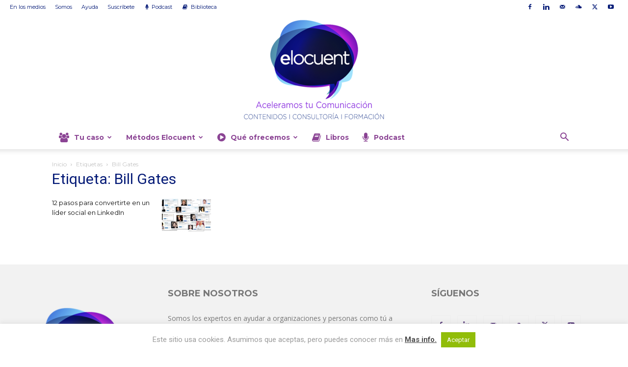

--- FILE ---
content_type: text/html; charset=UTF-8
request_url: https://www.elocuent.com/tag/bill-gates/
body_size: 35573
content:
<!doctype html >
<!--[if IE 8]>    <html class="ie8" lang="en"> <![endif]-->
<!--[if IE 9]>    <html class="ie9" lang="en"> <![endif]-->
<!--[if gt IE 8]><!--> <html lang="en-US"> <!--<![endif]-->
<head>
    <title>Bill Gates archivos - Elocuent- Comunicación para los que quieren liderar</title>
    <meta charset="UTF-8" />
    <meta name="viewport" content="width=device-width, initial-scale=1.0">
    <link rel="pingback" href="https://www.elocuent.com/xmlrpc.php" />
    <meta name='robots' content='index, follow, max-image-preview:large, max-snippet:-1, max-video-preview:-1' />
<link rel="icon" type="image/png" href="https://www.elocuent.com/wp-content/uploads/2015/08/faviconweb2015.png"><link rel="apple-touch-icon" sizes="76x76" href="https://www.elocuent.com/wp-content/uploads/2012/04/logoelocuent-300x259.jpg"/><link rel="apple-touch-icon" sizes="120x120" href="https://www.elocuent.com/wp-content/uploads/2012/04/logoelocuent-300x259.jpg"/><link rel="apple-touch-icon" sizes="152x152" href="https://www.elocuent.com/wp-content/uploads/2012/04/logoelocuent-300x259.jpg"/><link rel="apple-touch-icon" sizes="114x114" href="https://www.elocuent.com/wp-content/uploads/2012/04/logoelocuent-300x259.jpg"/><link rel="apple-touch-icon" sizes="144x144" href="https://www.elocuent.com/wp-content/uploads/2012/04/logoelocuent-300x259.jpg"/>
	<!-- This site is optimized with the Yoast SEO plugin v26.8 - https://yoast.com/product/yoast-seo-wordpress/ -->
	<link rel="canonical" href="https://www.elocuent.com/tag/bill-gates/" />
	<meta property="og:locale" content="en_US" />
	<meta property="og:type" content="article" />
	<meta property="og:title" content="Bill Gates archivos - Elocuent- Comunicación para los que quieren liderar" />
	<meta property="og:url" content="https://www.elocuent.com/tag/bill-gates/" />
	<meta property="og:site_name" content="Elocuent- Comunicación para los que quieren liderar" />
	<meta name="twitter:card" content="summary_large_image" />
	<meta name="twitter:site" content="@Elocuent1" />
	<script type="application/ld+json" class="yoast-schema-graph">{"@context":"https://schema.org","@graph":[{"@type":"CollectionPage","@id":"https://www.elocuent.com/tag/bill-gates/","url":"https://www.elocuent.com/tag/bill-gates/","name":"Bill Gates archivos - Elocuent- Comunicación para los que quieren liderar","isPartOf":{"@id":"https://www.elocuent.com/#website"},"primaryImageOfPage":{"@id":"https://www.elocuent.com/tag/bill-gates/#primaryimage"},"image":{"@id":"https://www.elocuent.com/tag/bill-gates/#primaryimage"},"thumbnailUrl":"https://www.elocuent.com/wp-content/uploads/2016/07/Captura-de-pantalla-2016-07-20-a-las-17.56.43.png","breadcrumb":{"@id":"https://www.elocuent.com/tag/bill-gates/#breadcrumb"},"inLanguage":"en-US"},{"@type":"ImageObject","inLanguage":"en-US","@id":"https://www.elocuent.com/tag/bill-gates/#primaryimage","url":"https://www.elocuent.com/wp-content/uploads/2016/07/Captura-de-pantalla-2016-07-20-a-las-17.56.43.png","contentUrl":"https://www.elocuent.com/wp-content/uploads/2016/07/Captura-de-pantalla-2016-07-20-a-las-17.56.43.png","width":1568,"height":842},{"@type":"BreadcrumbList","@id":"https://www.elocuent.com/tag/bill-gates/#breadcrumb","itemListElement":[{"@type":"ListItem","position":1,"name":"Portada","item":"https://www.elocuent.com/"},{"@type":"ListItem","position":2,"name":"Bill Gates"}]},{"@type":"WebSite","@id":"https://www.elocuent.com/#website","url":"https://www.elocuent.com/","name":"Elocuent- Comunicación para los que quieren liderar","description":"Aceleramos tu comunicación - Consultoría , Formación, Contenidos","potentialAction":[{"@type":"SearchAction","target":{"@type":"EntryPoint","urlTemplate":"https://www.elocuent.com/?s={search_term_string}"},"query-input":{"@type":"PropertyValueSpecification","valueRequired":true,"valueName":"search_term_string"}}],"inLanguage":"en-US"}]}</script>
	<!-- / Yoast SEO plugin. -->


<link rel='dns-prefetch' href='//www.elocuent.com' />
<link rel='dns-prefetch' href='//secure.gravatar.com' />
<link rel='dns-prefetch' href='//stats.wp.com' />
<link rel='dns-prefetch' href='//fonts.googleapis.com' />
<link rel='dns-prefetch' href='//v0.wordpress.com' />
<link rel="alternate" type="application/rss+xml" title="Elocuent- Comunicación para los que quieren liderar &raquo; Feed" href="https://www.elocuent.com/feed/" />
<link rel="alternate" type="application/rss+xml" title="Elocuent- Comunicación para los que quieren liderar &raquo; Comments Feed" href="https://www.elocuent.com/comments/feed/" />
<link rel="alternate" type="application/rss+xml" title="Elocuent- Comunicación para los que quieren liderar &raquo; Bill Gates Tag Feed" href="https://www.elocuent.com/tag/bill-gates/feed/" />
		<!-- This site uses the Google Analytics by ExactMetrics plugin v8.11.1 - Using Analytics tracking - https://www.exactmetrics.com/ -->
							<script src="//www.googletagmanager.com/gtag/js?id=G-YZ661SSK8M"  data-cfasync="false" data-wpfc-render="false" type="text/javascript" async></script>
			<script data-cfasync="false" data-wpfc-render="false" type="text/javascript">
				var em_version = '8.11.1';
				var em_track_user = true;
				var em_no_track_reason = '';
								var ExactMetricsDefaultLocations = {"page_location":"https:\/\/www.elocuent.com\/tag\/bill-gates\/"};
								if ( typeof ExactMetricsPrivacyGuardFilter === 'function' ) {
					var ExactMetricsLocations = (typeof ExactMetricsExcludeQuery === 'object') ? ExactMetricsPrivacyGuardFilter( ExactMetricsExcludeQuery ) : ExactMetricsPrivacyGuardFilter( ExactMetricsDefaultLocations );
				} else {
					var ExactMetricsLocations = (typeof ExactMetricsExcludeQuery === 'object') ? ExactMetricsExcludeQuery : ExactMetricsDefaultLocations;
				}

								var disableStrs = [
										'ga-disable-G-YZ661SSK8M',
									];

				/* Function to detect opted out users */
				function __gtagTrackerIsOptedOut() {
					for (var index = 0; index < disableStrs.length; index++) {
						if (document.cookie.indexOf(disableStrs[index] + '=true') > -1) {
							return true;
						}
					}

					return false;
				}

				/* Disable tracking if the opt-out cookie exists. */
				if (__gtagTrackerIsOptedOut()) {
					for (var index = 0; index < disableStrs.length; index++) {
						window[disableStrs[index]] = true;
					}
				}

				/* Opt-out function */
				function __gtagTrackerOptout() {
					for (var index = 0; index < disableStrs.length; index++) {
						document.cookie = disableStrs[index] + '=true; expires=Thu, 31 Dec 2099 23:59:59 UTC; path=/';
						window[disableStrs[index]] = true;
					}
				}

				if ('undefined' === typeof gaOptout) {
					function gaOptout() {
						__gtagTrackerOptout();
					}
				}
								window.dataLayer = window.dataLayer || [];

				window.ExactMetricsDualTracker = {
					helpers: {},
					trackers: {},
				};
				if (em_track_user) {
					function __gtagDataLayer() {
						dataLayer.push(arguments);
					}

					function __gtagTracker(type, name, parameters) {
						if (!parameters) {
							parameters = {};
						}

						if (parameters.send_to) {
							__gtagDataLayer.apply(null, arguments);
							return;
						}

						if (type === 'event') {
														parameters.send_to = exactmetrics_frontend.v4_id;
							var hookName = name;
							if (typeof parameters['event_category'] !== 'undefined') {
								hookName = parameters['event_category'] + ':' + name;
							}

							if (typeof ExactMetricsDualTracker.trackers[hookName] !== 'undefined') {
								ExactMetricsDualTracker.trackers[hookName](parameters);
							} else {
								__gtagDataLayer('event', name, parameters);
							}
							
						} else {
							__gtagDataLayer.apply(null, arguments);
						}
					}

					__gtagTracker('js', new Date());
					__gtagTracker('set', {
						'developer_id.dNDMyYj': true,
											});
					if ( ExactMetricsLocations.page_location ) {
						__gtagTracker('set', ExactMetricsLocations);
					}
										__gtagTracker('config', 'G-YZ661SSK8M', {"forceSSL":"true"} );
										window.gtag = __gtagTracker;										(function () {
						/* https://developers.google.com/analytics/devguides/collection/analyticsjs/ */
						/* ga and __gaTracker compatibility shim. */
						var noopfn = function () {
							return null;
						};
						var newtracker = function () {
							return new Tracker();
						};
						var Tracker = function () {
							return null;
						};
						var p = Tracker.prototype;
						p.get = noopfn;
						p.set = noopfn;
						p.send = function () {
							var args = Array.prototype.slice.call(arguments);
							args.unshift('send');
							__gaTracker.apply(null, args);
						};
						var __gaTracker = function () {
							var len = arguments.length;
							if (len === 0) {
								return;
							}
							var f = arguments[len - 1];
							if (typeof f !== 'object' || f === null || typeof f.hitCallback !== 'function') {
								if ('send' === arguments[0]) {
									var hitConverted, hitObject = false, action;
									if ('event' === arguments[1]) {
										if ('undefined' !== typeof arguments[3]) {
											hitObject = {
												'eventAction': arguments[3],
												'eventCategory': arguments[2],
												'eventLabel': arguments[4],
												'value': arguments[5] ? arguments[5] : 1,
											}
										}
									}
									if ('pageview' === arguments[1]) {
										if ('undefined' !== typeof arguments[2]) {
											hitObject = {
												'eventAction': 'page_view',
												'page_path': arguments[2],
											}
										}
									}
									if (typeof arguments[2] === 'object') {
										hitObject = arguments[2];
									}
									if (typeof arguments[5] === 'object') {
										Object.assign(hitObject, arguments[5]);
									}
									if ('undefined' !== typeof arguments[1].hitType) {
										hitObject = arguments[1];
										if ('pageview' === hitObject.hitType) {
											hitObject.eventAction = 'page_view';
										}
									}
									if (hitObject) {
										action = 'timing' === arguments[1].hitType ? 'timing_complete' : hitObject.eventAction;
										hitConverted = mapArgs(hitObject);
										__gtagTracker('event', action, hitConverted);
									}
								}
								return;
							}

							function mapArgs(args) {
								var arg, hit = {};
								var gaMap = {
									'eventCategory': 'event_category',
									'eventAction': 'event_action',
									'eventLabel': 'event_label',
									'eventValue': 'event_value',
									'nonInteraction': 'non_interaction',
									'timingCategory': 'event_category',
									'timingVar': 'name',
									'timingValue': 'value',
									'timingLabel': 'event_label',
									'page': 'page_path',
									'location': 'page_location',
									'title': 'page_title',
									'referrer' : 'page_referrer',
								};
								for (arg in args) {
																		if (!(!args.hasOwnProperty(arg) || !gaMap.hasOwnProperty(arg))) {
										hit[gaMap[arg]] = args[arg];
									} else {
										hit[arg] = args[arg];
									}
								}
								return hit;
							}

							try {
								f.hitCallback();
							} catch (ex) {
							}
						};
						__gaTracker.create = newtracker;
						__gaTracker.getByName = newtracker;
						__gaTracker.getAll = function () {
							return [];
						};
						__gaTracker.remove = noopfn;
						__gaTracker.loaded = true;
						window['__gaTracker'] = __gaTracker;
					})();
									} else {
										console.log("");
					(function () {
						function __gtagTracker() {
							return null;
						}

						window['__gtagTracker'] = __gtagTracker;
						window['gtag'] = __gtagTracker;
					})();
									}
			</script>
							<!-- / Google Analytics by ExactMetrics -->
		<style id='wp-img-auto-sizes-contain-inline-css' type='text/css'>
img:is([sizes=auto i],[sizes^="auto," i]){contain-intrinsic-size:3000px 1500px}
/*# sourceURL=wp-img-auto-sizes-contain-inline-css */
</style>
<style id='wp-emoji-styles-inline-css' type='text/css'>

	img.wp-smiley, img.emoji {
		display: inline !important;
		border: none !important;
		box-shadow: none !important;
		height: 1em !important;
		width: 1em !important;
		margin: 0 0.07em !important;
		vertical-align: -0.1em !important;
		background: none !important;
		padding: 0 !important;
	}
/*# sourceURL=wp-emoji-styles-inline-css */
</style>
<style id='classic-theme-styles-inline-css' type='text/css'>
/*! This file is auto-generated */
.wp-block-button__link{color:#fff;background-color:#32373c;border-radius:9999px;box-shadow:none;text-decoration:none;padding:calc(.667em + 2px) calc(1.333em + 2px);font-size:1.125em}.wp-block-file__button{background:#32373c;color:#fff;text-decoration:none}
/*# sourceURL=/wp-includes/css/classic-themes.min.css */
</style>
<link rel='stylesheet' id='convertkit-broadcasts-css' href='https://www.elocuent.com/wp-content/plugins/convertkit/resources/frontend/css/broadcasts.css?ver=3.1.3' type='text/css' media='all' />
<link rel='stylesheet' id='convertkit-button-css' href='https://www.elocuent.com/wp-content/plugins/convertkit/resources/frontend/css/button.css?ver=3.1.3' type='text/css' media='all' />
<style id='wp-block-button-inline-css' type='text/css'>
.wp-block-button__link{align-content:center;box-sizing:border-box;cursor:pointer;display:inline-block;height:100%;text-align:center;word-break:break-word}.wp-block-button__link.aligncenter{text-align:center}.wp-block-button__link.alignright{text-align:right}:where(.wp-block-button__link){border-radius:9999px;box-shadow:none;padding:calc(.667em + 2px) calc(1.333em + 2px);text-decoration:none}.wp-block-button[style*=text-decoration] .wp-block-button__link{text-decoration:inherit}.wp-block-buttons>.wp-block-button.has-custom-width{max-width:none}.wp-block-buttons>.wp-block-button.has-custom-width .wp-block-button__link{width:100%}.wp-block-buttons>.wp-block-button.has-custom-font-size .wp-block-button__link{font-size:inherit}.wp-block-buttons>.wp-block-button.wp-block-button__width-25{width:calc(25% - var(--wp--style--block-gap, .5em)*.75)}.wp-block-buttons>.wp-block-button.wp-block-button__width-50{width:calc(50% - var(--wp--style--block-gap, .5em)*.5)}.wp-block-buttons>.wp-block-button.wp-block-button__width-75{width:calc(75% - var(--wp--style--block-gap, .5em)*.25)}.wp-block-buttons>.wp-block-button.wp-block-button__width-100{flex-basis:100%;width:100%}.wp-block-buttons.is-vertical>.wp-block-button.wp-block-button__width-25{width:25%}.wp-block-buttons.is-vertical>.wp-block-button.wp-block-button__width-50{width:50%}.wp-block-buttons.is-vertical>.wp-block-button.wp-block-button__width-75{width:75%}.wp-block-button.is-style-squared,.wp-block-button__link.wp-block-button.is-style-squared{border-radius:0}.wp-block-button.no-border-radius,.wp-block-button__link.no-border-radius{border-radius:0!important}:root :where(.wp-block-button .wp-block-button__link.is-style-outline),:root :where(.wp-block-button.is-style-outline>.wp-block-button__link){border:2px solid;padding:.667em 1.333em}:root :where(.wp-block-button .wp-block-button__link.is-style-outline:not(.has-text-color)),:root :where(.wp-block-button.is-style-outline>.wp-block-button__link:not(.has-text-color)){color:currentColor}:root :where(.wp-block-button .wp-block-button__link.is-style-outline:not(.has-background)),:root :where(.wp-block-button.is-style-outline>.wp-block-button__link:not(.has-background)){background-color:initial;background-image:none}
/*# sourceURL=https://www.elocuent.com/wp-includes/blocks/button/style.min.css */
</style>
<link rel='stylesheet' id='convertkit-form-css' href='https://www.elocuent.com/wp-content/plugins/convertkit/resources/frontend/css/form.css?ver=3.1.3' type='text/css' media='all' />
<link rel='stylesheet' id='convertkit-form-builder-field-css' href='https://www.elocuent.com/wp-content/plugins/convertkit/resources/frontend/css/form-builder.css?ver=3.1.3' type='text/css' media='all' />
<link rel='stylesheet' id='convertkit-form-builder-css' href='https://www.elocuent.com/wp-content/plugins/convertkit/resources/frontend/css/form-builder.css?ver=3.1.3' type='text/css' media='all' />
<link rel='stylesheet' id='cookie-law-info-css' href='https://www.elocuent.com/wp-content/plugins/cookie-law-info/legacy/public/css/cookie-law-info-public.css?ver=3.3.9.1' type='text/css' media='all' />
<link rel='stylesheet' id='cookie-law-info-gdpr-css' href='https://www.elocuent.com/wp-content/plugins/cookie-law-info/legacy/public/css/cookie-law-info-gdpr.css?ver=3.3.9.1' type='text/css' media='all' />
<link rel='stylesheet' id='font-awesome-four-css' href='https://www.elocuent.com/wp-content/plugins/font-awesome-4-menus/css/font-awesome.min.css?ver=4.7.0' type='text/css' media='all' />
<link rel='stylesheet' id='payhip-sell-digital-downloads-plugin-styles-css' href='https://www.elocuent.com/wp-content/plugins/payhip-sell-ebooks/public/assets/css/public.css?ver=1.0.0' type='text/css' media='all' />
<link rel='stylesheet' id='td-plugin-newsletter-css' href='https://www.elocuent.com/wp-content/plugins/td-newsletter/style.css?ver=12.7.3' type='text/css' media='all' />
<link rel='stylesheet' id='td-plugin-multi-purpose-css' href='https://www.elocuent.com/wp-content/plugins/td-composer/td-multi-purpose/style.css?ver=7cd248d7ca13c255207c3f8b916c3f00' type='text/css' media='all' />
<link rel='stylesheet' id='google-fonts-style-css' href='https://fonts.googleapis.com/css?family=Montserrat%3A400%2C700%7COpen+Sans%3A400%2C600%2C700%7CRoboto%3A400%2C600%2C700&#038;display=swap&#038;ver=12.7.3' type='text/css' media='all' />
<link rel='stylesheet' id='opanda-lockers-css' href='https://www.elocuent.com/wp-content/plugins/sociallocker-next-premium/bizpanda/assets/css/lockers.min.css?ver=145' type='text/css' media='all' />
<link rel='stylesheet' id='opanda-lockers-glass-css' href='https://www.elocuent.com/wp-content/plugins/sociallocker-next-premium/bizpanda/assets/css/theme.glass.min.css?ver=145' type='text/css' media='all' />
<link rel='stylesheet' id='tds-front-css' href='https://www.elocuent.com/wp-content/plugins/td-subscription/assets/css/tds-front.css?ver=1.7.3' type='text/css' media='all' />
<link rel='stylesheet' id='td-theme-css' href='https://www.elocuent.com/wp-content/themes/Newspaper/style.css?ver=12.7.3' type='text/css' media='all' />
<style id='td-theme-inline-css' type='text/css'>@media (max-width:767px){.td-header-desktop-wrap{display:none}}@media (min-width:767px){.td-header-mobile-wrap{display:none}}</style>
<link rel='stylesheet' id='td-legacy-framework-front-style-css' href='https://www.elocuent.com/wp-content/plugins/td-composer/legacy/Newspaper/assets/css/td_legacy_main.css?ver=7cd248d7ca13c255207c3f8b916c3f00' type='text/css' media='all' />
<link rel='stylesheet' id='td-standard-pack-framework-front-style-css' href='https://www.elocuent.com/wp-content/plugins/td-standard-pack/Newspaper/assets/css/td_standard_pack_main.css?ver=c12e6da63ed2f212e87e44e5e9b9a302' type='text/css' media='all' />
<link rel='stylesheet' id='td-theme-demo-style-css' href='https://www.elocuent.com/wp-content/plugins/td-composer/legacy/Newspaper/includes/demos/tech/demo_style.css?ver=12.7.3' type='text/css' media='all' />
<link rel='stylesheet' id='tdb_style_cloud_templates_front-css' href='https://www.elocuent.com/wp-content/plugins/td-cloud-library/assets/css/tdb_main.css?ver=6127d3b6131f900b2e62bb855b13dc3b' type='text/css' media='all' />
<script type="text/javascript" src="https://www.elocuent.com/wp-content/plugins/google-analytics-dashboard-for-wp/assets/js/frontend-gtag.min.js?ver=8.11.1" id="exactmetrics-frontend-script-js" async="async" data-wp-strategy="async"></script>
<script data-cfasync="false" data-wpfc-render="false" type="text/javascript" id='exactmetrics-frontend-script-js-extra'>/* <![CDATA[ */
var exactmetrics_frontend = {"js_events_tracking":"true","download_extensions":"zip,mp3,mpeg,pdf,docx,pptx,xlsx,rar","inbound_paths":"[{\"path\":\"\\\/go\\\/\",\"label\":\"affiliate\"},{\"path\":\"\\\/recommend\\\/\",\"label\":\"affiliate\"}]","home_url":"https:\/\/www.elocuent.com","hash_tracking":"false","v4_id":"G-YZ661SSK8M"};/* ]]> */
</script>
<script type="text/javascript" src="https://www.elocuent.com/wp-includes/js/jquery/jquery.min.js?ver=3.7.1" id="jquery-core-js"></script>
<script type="text/javascript" src="https://www.elocuent.com/wp-includes/js/jquery/jquery-migrate.min.js?ver=3.4.1" id="jquery-migrate-js"></script>
<script type="text/javascript" id="cookie-law-info-js-extra">
/* <![CDATA[ */
var Cli_Data = {"nn_cookie_ids":[],"cookielist":[],"non_necessary_cookies":[],"ccpaEnabled":"","ccpaRegionBased":"","ccpaBarEnabled":"","strictlyEnabled":["necessary","obligatoire"],"ccpaType":"gdpr","js_blocking":"","custom_integration":"","triggerDomRefresh":"","secure_cookies":""};
var cli_cookiebar_settings = {"animate_speed_hide":"500","animate_speed_show":"500","background":"#fff","border":"#ffffff","border_on":"","button_1_button_colour":"#000","button_1_button_hover":"#000000","button_1_link_colour":"#fff","button_1_as_button":"1","button_1_new_win":"","button_2_button_colour":"#333","button_2_button_hover":"#292929","button_2_link_colour":"#444","button_2_as_button":"","button_2_hidebar":"","button_3_button_colour":"#000","button_3_button_hover":"#000000","button_3_link_colour":"#fff","button_3_as_button":"1","button_3_new_win":"","button_4_button_colour":"#000","button_4_button_hover":"#000000","button_4_link_colour":"#fff","button_4_as_button":"1","button_7_button_colour":"#61a229","button_7_button_hover":"#4e8221","button_7_link_colour":"#fff","button_7_as_button":"","button_7_new_win":"","font_family":"inherit","header_fix":"","notify_animate_hide":"","notify_animate_show":"","notify_div_id":"#cookie-law-info-bar","notify_position_horizontal":"left","notify_position_vertical":"bottom","scroll_close":"","scroll_close_reload":"","accept_close_reload":"","reject_close_reload":"","showagain_tab":"","showagain_background":"#fff","showagain_border":"#000","showagain_div_id":"#cookie-law-info-again","showagain_x_position":"100px","text":"#9b9b9b","show_once_yn":"1","show_once":"10000","logging_on":"","as_popup":"","popup_overlay":"1","bar_heading_text":"","cookie_bar_as":"banner","popup_showagain_position":"bottom-right","widget_position":"left"};
var log_object = {"ajax_url":"https://www.elocuent.com/wp-admin/admin-ajax.php"};
//# sourceURL=cookie-law-info-js-extra
/* ]]> */
</script>
<script type="text/javascript" src="https://www.elocuent.com/wp-content/plugins/cookie-law-info/legacy/public/js/cookie-law-info-public.js?ver=3.3.9.1" id="cookie-law-info-js"></script>
<script type="text/javascript" src="https://www.elocuent.com/wp-content/plugins/payhip-sell-ebooks/public/assets/js/public.js?ver=1.0.0" id="payhip-sell-digital-downloads-plugin-script-js"></script>
<link rel="https://api.w.org/" href="https://www.elocuent.com/wp-json/" /><link rel="alternate" title="JSON" type="application/json" href="https://www.elocuent.com/wp-json/wp/v2/tags/669" /><link rel="EditURI" type="application/rsd+xml" title="RSD" href="https://www.elocuent.com/xmlrpc.php?rsd" />
<meta name="generator" content="WordPress 6.9" />
	<style>img#wpstats{display:none}</style>
		    <script>
        window.tdb_global_vars = {"wpRestUrl":"https:\/\/www.elocuent.com\/wp-json\/","permalinkStructure":"\/%postname%\/"};
        window.tdb_p_autoload_vars = {"isAjax":false,"isAdminBarShowing":false};
    </script>
    
    <style id="tdb-global-colors">:root{--custom-accent-1:#34a86e;--custom-accent-2:#2fc48d;--custom-accent-3:#000000}</style>

    
	            <style id="tdb-global-fonts">
                
:root{--global-1:Space Grotesk;--global-2:Red Hat Display;}
            </style>
            <script type="text/javascript" src="https://www.elocuent.com/wp-content/plugins/si-captcha-for-wordpress/captcha/si_captcha.js?ver=1769022495"></script>
<!-- begin SI CAPTCHA Anti-Spam - login/register form style -->
<style type="text/css">
.si_captcha_small { width:175px; height:45px; padding-top:10px; padding-bottom:10px; }
.si_captcha_large { width:250px; height:60px; padding-top:10px; padding-bottom:10px; }
img#si_image_com { border-style:none; margin:0; padding-right:5px; float:left; }
img#si_image_reg { border-style:none; margin:0; padding-right:5px; float:left; }
img#si_image_log { border-style:none; margin:0; padding-right:5px; float:left; }
img#si_image_side_login { border-style:none; margin:0; padding-right:5px; float:left; }
img#si_image_checkout { border-style:none; margin:0; padding-right:5px; float:left; }
img#si_image_jetpack { border-style:none; margin:0; padding-right:5px; float:left; }
img#si_image_bbpress_topic { border-style:none; margin:0; padding-right:5px; float:left; }
.si_captcha_refresh { border-style:none; margin:0; vertical-align:bottom; }
div#si_captcha_input { display:block; padding-top:15px; padding-bottom:5px; }
label#si_captcha_code_label { margin:0; }
input#si_captcha_code_input { width:65px; }
p#si_captcha_code_p { clear: left; padding-top:10px; }
.si-captcha-jetpack-error { color:#DC3232; }
</style>
<!-- end SI CAPTCHA Anti-Spam - login/register form style -->
        <!-- 
            Lockers: support for dynamic themes
            OnePress, bizpanda.com
        -->
        <script>
        if ( !window.bizpanda ) window.bizpanda = {};
        window.bizpanda.dynamicThemeSupport = '1';
        window.bizpanda.dynamicThemeEvent = '';
        </script>     
          
        <!-- / -->     
        
<!-- JS generated by theme -->

<script type="text/javascript" id="td-generated-header-js">
    
    

	    var tdBlocksArray = []; //here we store all the items for the current page

	    // td_block class - each ajax block uses a object of this class for requests
	    function tdBlock() {
		    this.id = '';
		    this.block_type = 1; //block type id (1-234 etc)
		    this.atts = '';
		    this.td_column_number = '';
		    this.td_current_page = 1; //
		    this.post_count = 0; //from wp
		    this.found_posts = 0; //from wp
		    this.max_num_pages = 0; //from wp
		    this.td_filter_value = ''; //current live filter value
		    this.is_ajax_running = false;
		    this.td_user_action = ''; // load more or infinite loader (used by the animation)
		    this.header_color = '';
		    this.ajax_pagination_infinite_stop = ''; //show load more at page x
	    }

        // td_js_generator - mini detector
        ( function () {
            var htmlTag = document.getElementsByTagName("html")[0];

	        if ( navigator.userAgent.indexOf("MSIE 10.0") > -1 ) {
                htmlTag.className += ' ie10';
            }

            if ( !!navigator.userAgent.match(/Trident.*rv\:11\./) ) {
                htmlTag.className += ' ie11';
            }

	        if ( navigator.userAgent.indexOf("Edge") > -1 ) {
                htmlTag.className += ' ieEdge';
            }

            if ( /(iPad|iPhone|iPod)/g.test(navigator.userAgent) ) {
                htmlTag.className += ' td-md-is-ios';
            }

            var user_agent = navigator.userAgent.toLowerCase();
            if ( user_agent.indexOf("android") > -1 ) {
                htmlTag.className += ' td-md-is-android';
            }

            if ( -1 !== navigator.userAgent.indexOf('Mac OS X')  ) {
                htmlTag.className += ' td-md-is-os-x';
            }

            if ( /chrom(e|ium)/.test(navigator.userAgent.toLowerCase()) ) {
               htmlTag.className += ' td-md-is-chrome';
            }

            if ( -1 !== navigator.userAgent.indexOf('Firefox') ) {
                htmlTag.className += ' td-md-is-firefox';
            }

            if ( -1 !== navigator.userAgent.indexOf('Safari') && -1 === navigator.userAgent.indexOf('Chrome') ) {
                htmlTag.className += ' td-md-is-safari';
            }

            if( -1 !== navigator.userAgent.indexOf('IEMobile') ){
                htmlTag.className += ' td-md-is-iemobile';
            }

        })();

        var tdLocalCache = {};

        ( function () {
            "use strict";

            tdLocalCache = {
                data: {},
                remove: function (resource_id) {
                    delete tdLocalCache.data[resource_id];
                },
                exist: function (resource_id) {
                    return tdLocalCache.data.hasOwnProperty(resource_id) && tdLocalCache.data[resource_id] !== null;
                },
                get: function (resource_id) {
                    return tdLocalCache.data[resource_id];
                },
                set: function (resource_id, cachedData) {
                    tdLocalCache.remove(resource_id);
                    tdLocalCache.data[resource_id] = cachedData;
                }
            };
        })();

    
    
var td_viewport_interval_list=[{"limitBottom":767,"sidebarWidth":228},{"limitBottom":1018,"sidebarWidth":300},{"limitBottom":1140,"sidebarWidth":324}];
var tds_show_more_info="Show more info";
var tds_show_less_info="Show less info";
var tdc_is_installed="yes";
var tdc_domain_active=false;
var td_ajax_url="https:\/\/www.elocuent.com\/wp-admin\/admin-ajax.php?td_theme_name=Newspaper&v=12.7.3";
var td_get_template_directory_uri="https:\/\/www.elocuent.com\/wp-content\/plugins\/td-composer\/legacy\/common";
var tds_snap_menu="snap";
var tds_logo_on_sticky="show";
var tds_header_style="9";
var td_please_wait="Por favor espera...";
var td_email_user_pass_incorrect="Usuario o contrase\u00f1a incorrecta!";
var td_email_user_incorrect="Correo electr\u00f3nico o nombre de usuario incorrecto!";
var td_email_incorrect="Email incorrecto!";
var td_user_incorrect="Username incorrect!";
var td_email_user_empty="Email or username empty!";
var td_pass_empty="Pass empty!";
var td_pass_pattern_incorrect="Invalid Pass Pattern!";
var td_retype_pass_incorrect="Retyped Pass incorrect!";
var tds_more_articles_on_post_enable="show";
var tds_more_articles_on_post_time_to_wait="1";
var tds_more_articles_on_post_pages_distance_from_top=600;
var tds_captcha="";
var tds_theme_color_site_wide="#56a4b1";
var tds_smart_sidebar="";
var tdThemeName="Newspaper";
var tdThemeNameWl="Newspaper";
var td_magnific_popup_translation_tPrev="Anterior (tecla de flecha izquierda)";
var td_magnific_popup_translation_tNext="Siguiente (tecla de flecha derecha)";
var td_magnific_popup_translation_tCounter="%curr% de %total%";
var td_magnific_popup_translation_ajax_tError="El contenido de %url% no pudo cargarse.";
var td_magnific_popup_translation_image_tError="La imagen #%curr% no pudo cargarse.";
var tdBlockNonce="61affb50b3";
var tdMobileMenu="enabled";
var tdMobileSearch="enabled";
var tdDateNamesI18n={"month_names":["January","February","March","April","May","June","July","August","September","October","November","December"],"month_names_short":["Jan","Feb","Mar","Apr","May","Jun","Jul","Aug","Sep","Oct","Nov","Dec"],"day_names":["Sunday","Monday","Tuesday","Wednesday","Thursday","Friday","Saturday"],"day_names_short":["Sun","Mon","Tue","Wed","Thu","Fri","Sat"]};
var td_reset_pass_empty="Please enter a new password before proceeding.";
var td_reset_pass_confirm_empty="Please confirm the new password before proceeding.";
var td_reset_pass_not_matching="Please make sure that the passwords match.";
var tdb_modal_confirm="Save";
var tdb_modal_cancel="Cancel";
var tdb_modal_confirm_alt="Yes";
var tdb_modal_cancel_alt="No";
var td_deploy_mode="deploy";
var td_ad_background_click_link="";
var td_ad_background_click_target="";
</script>

<script>
  (function(i,s,o,g,r,a,m){i['GoogleAnalyticsObject']=r;i[r]=i[r]||function(){
  (i[r].q=i[r].q||[]).push(arguments)},i[r].l=1*new Date();a=s.createElement(o),
  m=s.getElementsByTagName(o)[0];a.async=1;a.src=g;m.parentNode.insertBefore(a,m)
  })(window,document,'script','https://www.google-analytics.com/analytics.js','ga');

  ga('create', 'UA-31647515-1', 'auto');
  ga('send', 'pageview');

</script>


<script type="application/ld+json">
    {
        "@context": "https://schema.org",
        "@type": "BreadcrumbList",
        "itemListElement": [
            {
                "@type": "ListItem",
                "position": 1,
                "item": {
                    "@type": "WebSite",
                    "@id": "https://www.elocuent.com/",
                    "name": "Inicio"
                }
            },
            {
                "@type": "ListItem",
                "position": 2,
                    "item": {
                    "@type": "WebPage",
                    "@id": "https://www.elocuent.com/tag/bill-gates/",
                    "name": "Bill Gates"
                }
            }    
        ]
    }
</script>
<link rel="icon" href="https://www.elocuent.com/wp-content/uploads/2012/04/cropped-logoelocuent-32x32.jpg" sizes="32x32" />
<link rel="icon" href="https://www.elocuent.com/wp-content/uploads/2012/04/cropped-logoelocuent-192x192.jpg" sizes="192x192" />
<link rel="apple-touch-icon" href="https://www.elocuent.com/wp-content/uploads/2012/04/cropped-logoelocuent-180x180.jpg" />
<meta name="msapplication-TileImage" content="https://www.elocuent.com/wp-content/uploads/2012/04/cropped-logoelocuent-270x270.jpg" />
		<style type="text/css" id="wp-custom-css">
			.slide-down-transition {position:absolute; left:-13100px}
.fade-in-animation {position:absolute; left:-17580px}
.fade-out-animation {position:absolute; left:-20730px}
.expand-collapse-panel {position:absolute; left:-20605px}
.notification-badge-dot {position:absolute; left:-20796px}		</style>
		
<!-- Button style compiled by theme -->

<style>.tdm-btn-style1{background-color:#56a4b1}.tdm-btn-style2:before{border-color:#56a4b1}.tdm-btn-style2{color:#56a4b1}.tdm-btn-style3{-webkit-box-shadow:0 2px 16px #56a4b1;-moz-box-shadow:0 2px 16px #56a4b1;box-shadow:0 2px 16px #56a4b1}.tdm-btn-style3:hover{-webkit-box-shadow:0 4px 26px #56a4b1;-moz-box-shadow:0 4px 26px #56a4b1;box-shadow:0 4px 26px #56a4b1}.tdm-title-xxsm{font-family:Montserrat}.tdm-title-xsm{font-family:Montserrat}.tdm-title-sm{font-family:Montserrat}.tdm-title-md{font-family:Montserrat}.tdm-title-bg{font-family:Montserrat}.tds-title3 .tdm-title-sub,.tds-title-over-image1 .tdm-title-sub{font-family:Montserrat}.tdm_block_client .tdm-client-name{font-family:Montserrat}.tdm_block_food_menu .tdm-title{font-family:Montserrat}.td_block_fancy_text .tdm-fancy-title{font-family:Montserrat}.tdm-counter-wrap .tdm-counter-title{font-family:Montserrat}.tdm_block_progress_bar .tdm-progress-wrap .tdm-progress-title{font-family:Montserrat}.tdm_block_team_member .tdm-title{font-family:Montserrat}.tdm_block_testimonial .tdm-testimonial-name{font-family:Montserrat}</style>

	<style id="tdw-css-placeholder"></style><style id='global-styles-inline-css' type='text/css'>
:root{--wp--preset--aspect-ratio--square: 1;--wp--preset--aspect-ratio--4-3: 4/3;--wp--preset--aspect-ratio--3-4: 3/4;--wp--preset--aspect-ratio--3-2: 3/2;--wp--preset--aspect-ratio--2-3: 2/3;--wp--preset--aspect-ratio--16-9: 16/9;--wp--preset--aspect-ratio--9-16: 9/16;--wp--preset--color--black: #000000;--wp--preset--color--cyan-bluish-gray: #abb8c3;--wp--preset--color--white: #ffffff;--wp--preset--color--pale-pink: #f78da7;--wp--preset--color--vivid-red: #cf2e2e;--wp--preset--color--luminous-vivid-orange: #ff6900;--wp--preset--color--luminous-vivid-amber: #fcb900;--wp--preset--color--light-green-cyan: #7bdcb5;--wp--preset--color--vivid-green-cyan: #00d084;--wp--preset--color--pale-cyan-blue: #8ed1fc;--wp--preset--color--vivid-cyan-blue: #0693e3;--wp--preset--color--vivid-purple: #9b51e0;--wp--preset--gradient--vivid-cyan-blue-to-vivid-purple: linear-gradient(135deg,rgb(6,147,227) 0%,rgb(155,81,224) 100%);--wp--preset--gradient--light-green-cyan-to-vivid-green-cyan: linear-gradient(135deg,rgb(122,220,180) 0%,rgb(0,208,130) 100%);--wp--preset--gradient--luminous-vivid-amber-to-luminous-vivid-orange: linear-gradient(135deg,rgb(252,185,0) 0%,rgb(255,105,0) 100%);--wp--preset--gradient--luminous-vivid-orange-to-vivid-red: linear-gradient(135deg,rgb(255,105,0) 0%,rgb(207,46,46) 100%);--wp--preset--gradient--very-light-gray-to-cyan-bluish-gray: linear-gradient(135deg,rgb(238,238,238) 0%,rgb(169,184,195) 100%);--wp--preset--gradient--cool-to-warm-spectrum: linear-gradient(135deg,rgb(74,234,220) 0%,rgb(151,120,209) 20%,rgb(207,42,186) 40%,rgb(238,44,130) 60%,rgb(251,105,98) 80%,rgb(254,248,76) 100%);--wp--preset--gradient--blush-light-purple: linear-gradient(135deg,rgb(255,206,236) 0%,rgb(152,150,240) 100%);--wp--preset--gradient--blush-bordeaux: linear-gradient(135deg,rgb(254,205,165) 0%,rgb(254,45,45) 50%,rgb(107,0,62) 100%);--wp--preset--gradient--luminous-dusk: linear-gradient(135deg,rgb(255,203,112) 0%,rgb(199,81,192) 50%,rgb(65,88,208) 100%);--wp--preset--gradient--pale-ocean: linear-gradient(135deg,rgb(255,245,203) 0%,rgb(182,227,212) 50%,rgb(51,167,181) 100%);--wp--preset--gradient--electric-grass: linear-gradient(135deg,rgb(202,248,128) 0%,rgb(113,206,126) 100%);--wp--preset--gradient--midnight: linear-gradient(135deg,rgb(2,3,129) 0%,rgb(40,116,252) 100%);--wp--preset--font-size--small: 11px;--wp--preset--font-size--medium: 20px;--wp--preset--font-size--large: 32px;--wp--preset--font-size--x-large: 42px;--wp--preset--font-size--regular: 15px;--wp--preset--font-size--larger: 50px;--wp--preset--spacing--20: 0.44rem;--wp--preset--spacing--30: 0.67rem;--wp--preset--spacing--40: 1rem;--wp--preset--spacing--50: 1.5rem;--wp--preset--spacing--60: 2.25rem;--wp--preset--spacing--70: 3.38rem;--wp--preset--spacing--80: 5.06rem;--wp--preset--shadow--natural: 6px 6px 9px rgba(0, 0, 0, 0.2);--wp--preset--shadow--deep: 12px 12px 50px rgba(0, 0, 0, 0.4);--wp--preset--shadow--sharp: 6px 6px 0px rgba(0, 0, 0, 0.2);--wp--preset--shadow--outlined: 6px 6px 0px -3px rgb(255, 255, 255), 6px 6px rgb(0, 0, 0);--wp--preset--shadow--crisp: 6px 6px 0px rgb(0, 0, 0);}:where(.is-layout-flex){gap: 0.5em;}:where(.is-layout-grid){gap: 0.5em;}body .is-layout-flex{display: flex;}.is-layout-flex{flex-wrap: wrap;align-items: center;}.is-layout-flex > :is(*, div){margin: 0;}body .is-layout-grid{display: grid;}.is-layout-grid > :is(*, div){margin: 0;}:where(.wp-block-columns.is-layout-flex){gap: 2em;}:where(.wp-block-columns.is-layout-grid){gap: 2em;}:where(.wp-block-post-template.is-layout-flex){gap: 1.25em;}:where(.wp-block-post-template.is-layout-grid){gap: 1.25em;}.has-black-color{color: var(--wp--preset--color--black) !important;}.has-cyan-bluish-gray-color{color: var(--wp--preset--color--cyan-bluish-gray) !important;}.has-white-color{color: var(--wp--preset--color--white) !important;}.has-pale-pink-color{color: var(--wp--preset--color--pale-pink) !important;}.has-vivid-red-color{color: var(--wp--preset--color--vivid-red) !important;}.has-luminous-vivid-orange-color{color: var(--wp--preset--color--luminous-vivid-orange) !important;}.has-luminous-vivid-amber-color{color: var(--wp--preset--color--luminous-vivid-amber) !important;}.has-light-green-cyan-color{color: var(--wp--preset--color--light-green-cyan) !important;}.has-vivid-green-cyan-color{color: var(--wp--preset--color--vivid-green-cyan) !important;}.has-pale-cyan-blue-color{color: var(--wp--preset--color--pale-cyan-blue) !important;}.has-vivid-cyan-blue-color{color: var(--wp--preset--color--vivid-cyan-blue) !important;}.has-vivid-purple-color{color: var(--wp--preset--color--vivid-purple) !important;}.has-black-background-color{background-color: var(--wp--preset--color--black) !important;}.has-cyan-bluish-gray-background-color{background-color: var(--wp--preset--color--cyan-bluish-gray) !important;}.has-white-background-color{background-color: var(--wp--preset--color--white) !important;}.has-pale-pink-background-color{background-color: var(--wp--preset--color--pale-pink) !important;}.has-vivid-red-background-color{background-color: var(--wp--preset--color--vivid-red) !important;}.has-luminous-vivid-orange-background-color{background-color: var(--wp--preset--color--luminous-vivid-orange) !important;}.has-luminous-vivid-amber-background-color{background-color: var(--wp--preset--color--luminous-vivid-amber) !important;}.has-light-green-cyan-background-color{background-color: var(--wp--preset--color--light-green-cyan) !important;}.has-vivid-green-cyan-background-color{background-color: var(--wp--preset--color--vivid-green-cyan) !important;}.has-pale-cyan-blue-background-color{background-color: var(--wp--preset--color--pale-cyan-blue) !important;}.has-vivid-cyan-blue-background-color{background-color: var(--wp--preset--color--vivid-cyan-blue) !important;}.has-vivid-purple-background-color{background-color: var(--wp--preset--color--vivid-purple) !important;}.has-black-border-color{border-color: var(--wp--preset--color--black) !important;}.has-cyan-bluish-gray-border-color{border-color: var(--wp--preset--color--cyan-bluish-gray) !important;}.has-white-border-color{border-color: var(--wp--preset--color--white) !important;}.has-pale-pink-border-color{border-color: var(--wp--preset--color--pale-pink) !important;}.has-vivid-red-border-color{border-color: var(--wp--preset--color--vivid-red) !important;}.has-luminous-vivid-orange-border-color{border-color: var(--wp--preset--color--luminous-vivid-orange) !important;}.has-luminous-vivid-amber-border-color{border-color: var(--wp--preset--color--luminous-vivid-amber) !important;}.has-light-green-cyan-border-color{border-color: var(--wp--preset--color--light-green-cyan) !important;}.has-vivid-green-cyan-border-color{border-color: var(--wp--preset--color--vivid-green-cyan) !important;}.has-pale-cyan-blue-border-color{border-color: var(--wp--preset--color--pale-cyan-blue) !important;}.has-vivid-cyan-blue-border-color{border-color: var(--wp--preset--color--vivid-cyan-blue) !important;}.has-vivid-purple-border-color{border-color: var(--wp--preset--color--vivid-purple) !important;}.has-vivid-cyan-blue-to-vivid-purple-gradient-background{background: var(--wp--preset--gradient--vivid-cyan-blue-to-vivid-purple) !important;}.has-light-green-cyan-to-vivid-green-cyan-gradient-background{background: var(--wp--preset--gradient--light-green-cyan-to-vivid-green-cyan) !important;}.has-luminous-vivid-amber-to-luminous-vivid-orange-gradient-background{background: var(--wp--preset--gradient--luminous-vivid-amber-to-luminous-vivid-orange) !important;}.has-luminous-vivid-orange-to-vivid-red-gradient-background{background: var(--wp--preset--gradient--luminous-vivid-orange-to-vivid-red) !important;}.has-very-light-gray-to-cyan-bluish-gray-gradient-background{background: var(--wp--preset--gradient--very-light-gray-to-cyan-bluish-gray) !important;}.has-cool-to-warm-spectrum-gradient-background{background: var(--wp--preset--gradient--cool-to-warm-spectrum) !important;}.has-blush-light-purple-gradient-background{background: var(--wp--preset--gradient--blush-light-purple) !important;}.has-blush-bordeaux-gradient-background{background: var(--wp--preset--gradient--blush-bordeaux) !important;}.has-luminous-dusk-gradient-background{background: var(--wp--preset--gradient--luminous-dusk) !important;}.has-pale-ocean-gradient-background{background: var(--wp--preset--gradient--pale-ocean) !important;}.has-electric-grass-gradient-background{background: var(--wp--preset--gradient--electric-grass) !important;}.has-midnight-gradient-background{background: var(--wp--preset--gradient--midnight) !important;}.has-small-font-size{font-size: var(--wp--preset--font-size--small) !important;}.has-medium-font-size{font-size: var(--wp--preset--font-size--medium) !important;}.has-large-font-size{font-size: var(--wp--preset--font-size--large) !important;}.has-x-large-font-size{font-size: var(--wp--preset--font-size--x-large) !important;}
/*# sourceURL=global-styles-inline-css */
</style>
</head>

<body class="archive tag tag-bill-gates tag-669 wp-theme-Newspaper td-standard-pack global-block-template-18 td-boxed-layout" itemscope="itemscope" itemtype="https://schema.org/WebPage">

<div class="td-scroll-up" data-style="style1"><i class="td-icon-menu-up"></i></div>
    <div class="td-menu-background" style="visibility:hidden"></div>
<div id="td-mobile-nav" style="visibility:hidden">
    <div class="td-mobile-container">
        <!-- mobile menu top section -->
        <div class="td-menu-socials-wrap">
            <!-- socials -->
            <div class="td-menu-socials">
                
        <span class="td-social-icon-wrap">
            <a target="_blank" href="http://www.facebook.com/elocuent.es" title="Facebook">
                <i class="td-icon-font td-icon-facebook"></i>
                <span style="display: none">Facebook</span>
            </a>
        </span>
        <span class="td-social-icon-wrap">
            <a target="_blank" href="https://www.linkedin.com/company/elocuent" title="Linkedin">
                <i class="td-icon-font td-icon-linkedin"></i>
                <span style="display: none">Linkedin</span>
            </a>
        </span>
        <span class="td-social-icon-wrap">
            <a target="_blank" href="mailto:info@elocuent.com" title="Mail">
                <i class="td-icon-font td-icon-mail-1"></i>
                <span style="display: none">Mail</span>
            </a>
        </span>
        <span class="td-social-icon-wrap">
            <a target="_blank" href="http://www.ivoox.com/escuchar-elocuent_nq_204545_1.html" title="Soundcloud">
                <i class="td-icon-font td-icon-soundcloud"></i>
                <span style="display: none">Soundcloud</span>
            </a>
        </span>
        <span class="td-social-icon-wrap">
            <a target="_blank" href="https://twitter.com/#!/Elocuent1" title="Twitter">
                <i class="td-icon-font td-icon-twitter"></i>
                <span style="display: none">Twitter</span>
            </a>
        </span>
        <span class="td-social-icon-wrap">
            <a target="_blank" href="http://www.youtube.com/elocuenttv" title="Youtube">
                <i class="td-icon-font td-icon-youtube"></i>
                <span style="display: none">Youtube</span>
            </a>
        </span>            </div>
            <!-- close button -->
            <div class="td-mobile-close">
                <span><i class="td-icon-close-mobile"></i></span>
            </div>
        </div>

        <!-- login section -->
        
        <!-- menu section -->
        <div class="td-mobile-content">
            <div class="menu-principal-container"><ul id="menu-principal" class="td-mobile-main-menu"><li id="menu-item-5516" class="menu-item menu-item-type-taxonomy menu-item-object-category menu-item-first menu-item-has-children menu-item-5516"><a title="Elige contenidos para tu profesión o actividad" href="https://www.elocuent.com/category/es/metodoelocuent/tipos-marcas/"><i class="fa fa-users"></i>Tu caso<i class="td-icon-menu-right td-element-after"></i></a>
<ul class="sub-menu">
	<li id="menu-item-0" class="menu-item-0"><a href="https://www.elocuent.com/category/es/metodoelocuent/tipos-marcas/c144-artistas-y-actores/">Artistas y Actores</a></li>
	<li class="menu-item-0"><a href="https://www.elocuent.com/category/es/metodoelocuent/tipos-marcas/autores-y-escritores/">Autores y escritores</a></li>
	<li class="menu-item-0"><a href="https://www.elocuent.com/category/es/metodoelocuent/tipos-marcas/c153-celebrities-personajes-publicos/">Celebrities, Personajes públicos</a></li>
	<li class="menu-item-0"><a href="https://www.elocuent.com/category/es/metodoelocuent/tipos-marcas/sebuscancracks/">Deportistas</a></li>
	<li class="menu-item-0"><a href="https://www.elocuent.com/category/es/metodoelocuent/tipos-marcas/sebuscancracks/deportivo/">Deportivo</a></li>
	<li class="menu-item-0"><a href="https://www.elocuent.com/category/es/metodoelocuent/tipos-marcas/sebuscancracks/economico/">Económico</a></li>
	<li class="menu-item-0"><a href="https://www.elocuent.com/category/es/metodoelocuent/tipos-marcas/sebuscancracks/personal/">Personal</a></li>
	<li class="menu-item-0"><a href="https://www.elocuent.com/category/es/metodoelocuent/tipos-marcas/sebuscancracks/social/">Social</a></li>
	<li class="menu-item-0"><a href="https://www.elocuent.com/category/es/metodoelocuent/tipos-marcas/c117-disenadores-graficos/">Diseñadores gráficos</a></li>
	<li class="menu-item-0"><a href="https://www.elocuent.com/category/es/metodoelocuent/tipos-marcas/c143-emprendedores-y-pymes/">Emprendedores y PYME&#8217;s</a></li>
	<li class="menu-item-0"><a href="https://www.elocuent.com/category/es/metodoelocuent/tipos-marcas/c147-empresarios-y-directivos-gran-empresa/">Empresarios y Directivos Gran Empresa</a></li>
	<li class="menu-item-0"><a href="https://www.elocuent.com/category/es/metodoelocuent/tipos-marcas/c146-estudiantes-y-primer-empleo/">Estudiantes y primer empleo</a></li>
	<li class="menu-item-0"><a href="https://www.elocuent.com/category/es/metodoelocuent/tipos-marcas/c149-gestion-carrera-profesional/">Gestión carrera profesional</a></li>
	<li class="menu-item-0"><a href="https://www.elocuent.com/category/es/metodoelocuent/tipos-marcas/c151-lideres-online-influencers/">Líderes Online (Influencers,&#8230;)</a></li>
	<li class="menu-item-0"><a href="https://www.elocuent.com/category/es/metodoelocuent/tipos-marcas/mujer/">Mujer</a></li>
	<li class="menu-item-0"><a href="https://www.elocuent.com/category/es/metodoelocuent/tipos-marcas/c159-ong-y-asociaciones/">ONG y asociaciones</a></li>
	<li class="menu-item-0"><a href="https://www.elocuent.com/category/es/metodoelocuent/tipos-marcas/c150-periodistas/">Periodistas</a></li>
	<li class="menu-item-0"><a href="https://www.elocuent.com/category/es/metodoelocuent/tipos-marcas/c145-politica-e-instituciones/">Política e Instituciones</a></li>
	<li class="menu-item-0"><a href="https://www.elocuent.com/category/es/metodoelocuent/tipos-marcas/c148-profesiones-liberales-abogados-consultores-arquitectos/">Profesiones Liberales (Abogados, Consultores, Arquitectos,&#8230;)</a></li>
	<li class="menu-item-0"><a href="https://www.elocuent.com/category/es/metodoelocuent/tipos-marcas/c152-profesores-y-docentes/">Profesores y docentes</a></li>
</ul>
</li>
<li id="menu-item-15633" class="menu-item menu-item-type-taxonomy menu-item-object-post_tag menu-item-has-children menu-item-15633"><a href="https://www.elocuent.com/tag/elocuent/">Métodos Elocuent<i class="td-icon-menu-right td-element-after"></i></a>
<ul class="sub-menu">
	<li id="menu-item-5971" class="menu-item menu-item-type-custom menu-item-object-custom menu-item-has-children menu-item-5971"><a title="Te ayudamos a ser el mejor comunicador personal uno a uno o con multitudes" href="#"><i class="fa fa-flag-o"></i>Comunica<i class="td-icon-menu-right td-element-after"></i></a>
	<ul class="sub-menu">
		<li id="menu-item-5968" class="menu-item menu-item-type-taxonomy menu-item-object-category menu-item-has-children menu-item-5968"><a href="https://www.elocuent.com/category/es/metodoelocuent/"><i class="fa fa-commenting-o"></i>Método Elocuent | Comunicación y marca<i class="td-icon-menu-right td-element-after"></i></a>
		<ul class="sub-menu">
			<li id="menu-item-4747" class="menu-item menu-item-type-taxonomy menu-item-object-category menu-item-has-children menu-item-4747"><a href="https://www.elocuent.com/category/es/metodoelocuent/soy/">Soy | Estrategia y objetivos<i class="td-icon-menu-right td-element-after"></i></a>
			<ul class="sub-menu">
				<li class="menu-item-0"><a href="https://www.elocuent.com/category/es/metodoelocuent/soy/c92-autoevaluacion/">Autoevaluación</a></li>
				<li class="menu-item-0"><a href="https://www.elocuent.com/category/es/metodoelocuent/soy/ellos/">Ellos</a></li>
				<li class="menu-item-0"><a href="https://www.elocuent.com/category/es/metodoelocuent/soy/c109-formacion-y-mejora/">Formación y mejora</a></li>
				<li class="menu-item-0"><a href="https://www.elocuent.com/category/es/metodoelocuent/soy/c93-objetivos/">Objetivos</a></li>
			</ul>
</li>
			<li id="menu-item-4748" class="menu-item menu-item-type-taxonomy menu-item-object-category menu-item-has-children menu-item-4748"><a href="https://www.elocuent.com/category/es/metodoelocuent/digo/">Digo | Contenidos y forma<i class="td-icon-menu-right td-element-after"></i></a>
			<ul class="sub-menu">
				<li class="menu-item-0"><a href="https://www.elocuent.com/category/es/metodoelocuent/digo/c91-comunicacion-y-relaciones-publicas/">Comunicación y Relaciones Públicas</a></li>
				<li class="menu-item-0"><a href="https://www.elocuent.com/category/es/metodoelocuent/digo/c137-contenidos/">Contenidos</a></li>
				<li class="menu-item-0"><a href="https://www.elocuent.com/category/es/metodoelocuent/digo/declariti-comunicacion-clara/">Declariti, Comunicación Clara</a></li>
				<li class="menu-item-0"><a href="https://www.elocuent.com/category/es/metodoelocuent/digo/c105-edicion-y-curacion/">Edición y Curación</a></li>
				<li class="menu-item-0"><a href="https://www.elocuent.com/category/es/metodoelocuent/digo/c103-eficacia/">Eficacia</a></li>
				<li class="menu-item-0"><a href="https://www.elocuent.com/category/es/metodoelocuent/digo/c161-publico/">Hablar en público</a></li>
				<li class="menu-item-0"><a href="https://www.elocuent.com/category/es/metodoelocuent/digo/c135-imagen-personal/">Imagen personal</a></li>
				<li class="menu-item-0"><a href="https://www.elocuent.com/category/es/metodoelocuent/digo/c102-mensaje-fuerza/">Mensaje Fuerza</a></li>
				<li class="menu-item-0"><a href="https://www.elocuent.com/category/es/metodoelocuent/digo/c87-naming/">Naming</a></li>
				<li class="menu-item-0"><a href="https://www.elocuent.com/category/es/metodoelocuent/digo/c136-elevator-pitch-y-storytelling/">Narrativa</a></li>
				<li class="menu-item-0"><a href="https://www.elocuent.com/category/es/metodoelocuent/digo/c162-portavoces/">Portavoces y Medios de comunicación</a></li>
				<li class="menu-item-0"><a href="https://www.elocuent.com/category/es/metodoelocuent/digo/c104-redaccion/">Redacción</a></li>
				<li class="menu-item-0"><a href="https://www.elocuent.com/category/es/metodoelocuent/digo/visual/">Visual</a></li>
				<li class="menu-item-0"><a href="https://www.elocuent.com/category/es/metodoelocuent/digo/c106-visualizacion/">Visualización</a></li>
			</ul>
</li>
			<li id="menu-item-4749" class="menu-item menu-item-type-taxonomy menu-item-object-category menu-item-has-children menu-item-4749"><a href="https://www.elocuent.com/category/es/metodoelocuent/doy/">Doy | Canales y ejecución<i class="td-icon-menu-right td-element-after"></i></a>
			<ul class="sub-menu">
				<li class="menu-item-0"><a href="https://www.elocuent.com/category/es/metodoelocuent/doy/c95-actos-y-eventos/">Actos y Eventos</a></li>
				<li class="menu-item-0"><a href="https://www.elocuent.com/category/es/metodoelocuent/doy/c88-branding/">Branding</a></li>
				<li class="menu-item-0"><a href="https://www.elocuent.com/category/es/metodoelocuent/doy/c90-estrategias-de-marca-personal/">Estrategias de marca personal</a></li>
				<li class="menu-item-0"><a href="https://www.elocuent.com/category/es/metodoelocuent/doy/c138-herramientas/">Herramientas</a></li>
				<li class="menu-item-0"><a href="https://www.elocuent.com/category/es/metodoelocuent/doy/c138-herramientas/materiales/">Materiales</a></li>
				<li class="menu-item-0"><a href="https://www.elocuent.com/category/es/metodoelocuent/doy/c138-herramientas/c125-networking/">Networking</a></li>
				<li class="menu-item-0"><a href="https://www.elocuent.com/category/es/metodoelocuent/doy/c138-herramientas/c96-online/">Online</a></li>
				<li class="menu-item-0"><a href="https://www.elocuent.com/category/es/metodoelocuent/doy/c138-herramientas/salas-y-espacios/">Salas y espacios</a></li>
				<li class="menu-item-0"><a href="https://www.elocuent.com/category/es/metodoelocuent/doy/c100-medicion-y-seguimiento/">Medición y Seguimiento</a></li>
				<li class="menu-item-0"><a href="https://www.elocuent.com/category/es/metodoelocuent/doy/c94-protocolo/">Protocolo</a></li>
			</ul>
</li>
		</ul>
</li>
		<li id="menu-item-12884" class="menu-item menu-item-type-post_type menu-item-object-post menu-item-12884"><a href="https://www.elocuent.com/superpresentacion/"><i class="fa fa-bullhorn"></i>Superpresentación: más allá de un powerpoint</a></li>
		<li id="menu-item-15659" class="menu-item menu-item-type-post_type menu-item-object-post menu-item-15659"><a href="https://www.elocuent.com/factoria-de-contenidos/"><i class="fa-regular fa-newspaper"></i>Método Factoría de Contenidos</a></li>
		<li id="menu-item-13277" class="menu-item menu-item-type-post_type menu-item-object-post menu-item-13277"><a title="Micromunicación | gestionar conversaciones" href="https://www.elocuent.com/micromunicacion/"><i class="fa fa-search"></i>Micromunicación|Gestionar conversaciones</a></li>
		<li id="menu-item-12467" class="menu-item menu-item-type-post_type menu-item-object-post menu-item-12467"><a href="https://www.elocuent.com/declariti/">declariti &#x2122; evaluación del contacto con clientes: las comunicaciones claras</a></li>
	</ul>
</li>
	<li id="menu-item-6247" class="menu-item menu-item-type-taxonomy menu-item-object-category menu-item-has-children menu-item-6247"><a title="Aprende a monetizar tu fama con Magneting, mejora los ingresos de tus productos" href="https://www.elocuent.com/category/es/magneting/"><i class="fa fa-magnet"></i>Monetiza<i class="td-icon-menu-right td-element-after"></i></a>
	<ul class="sub-menu">
		<li id="menu-item-13278" class="menu-item menu-item-type-post_type menu-item-object-post menu-item-13278"><a title="Atraer|vender|fidelizar" href="https://www.elocuent.com/magneting/"><i class="fa fa-magnet"></i>Método Magneting</a></li>
	</ul>
</li>
	<li id="menu-item-5970" class="menu-item menu-item-type-taxonomy menu-item-object-category menu-item-has-children menu-item-5970"><a title="Analizamos el origen de los mejores líderes para que tú sepas por qué haces lo que haces y logres ser influyente" href="https://www.elocuent.com/category/es/yo2/"><i class="fa fa-diamond" aria-hidden="true"></i>Influye<i class="td-icon-menu-right td-element-after"></i></a>
	<ul class="sub-menu">
		<li id="menu-item-14734" class="menu-item menu-item-type-taxonomy menu-item-object-category menu-item-14734"><a href="https://www.elocuent.com/category/es/circulos-de-comunicacion/influencia/embajadores/"><i class="fa fa-flag"></i>Embajadores de Empresa</a></li>
		<li id="menu-item-11175" class="menu-item menu-item-type-taxonomy menu-item-object-category menu-item-11175"><a href="https://www.elocuent.com/category/es/yo2/"><i class="fa fa-battery-full"></i>Método Yo2</a></li>
	</ul>
</li>
</ul>
</li>
<li id="menu-item-13192" class="menu-item menu-item-type-custom menu-item-object-custom menu-item-has-children menu-item-13192"><a href="https://www.elocuent.com/servicios/"><i class="fa fa-play-circle"></i>Qué ofrecemos<i class="td-icon-menu-right td-element-after"></i></a>
<ul class="sub-menu">
	<li id="menu-item-13160" class="menu-item menu-item-type-post_type menu-item-object-page menu-item-13160"><a href="https://www.elocuent.com/servicios/">Servicios Elocuent</a></li>
	<li id="menu-item-10004" class="menu-item menu-item-type-taxonomy menu-item-object-category menu-item-10004"><a href="https://www.elocuent.com/category/es/elocuent/noticias-elocuent/prensa/">En los medios</a></li>
	<li id="menu-item-11779" class="menu-item menu-item-type-post_type menu-item-object-page menu-item-11779"><a href="https://www.elocuent.com/contacto/">Contacto</a></li>
</ul>
</li>
<li id="menu-item-10808" class="menu-item menu-item-type-taxonomy menu-item-object-category menu-item-10808"><a title="Seleccionamos los mejores libros sobre comunicación y los temas Elocuent" href="https://www.elocuent.com/category/es/elocuent/biblioteca-mejoreslibrossobrecomunicacion/"><i class="fa fa-book"></i>Libros</a></li>
<li id="menu-item-11337" class="menu-item menu-item-type-custom menu-item-object-custom menu-item-11337"><a href="https://www.elocuent.com/podcast"><i class="fa fa-microphone"></i>Podcast</a></li>
</ul></div>        </div>
    </div>

    <!-- register/login section -->
    </div><div class="td-search-background" style="visibility:hidden"></div>
<div class="td-search-wrap-mob" style="visibility:hidden">
	<div class="td-drop-down-search">
		<form method="get" class="td-search-form" action="https://www.elocuent.com/">
			<!-- close button -->
			<div class="td-search-close">
				<span><i class="td-icon-close-mobile"></i></span>
			</div>
			<div role="search" class="td-search-input">
				<span>Buscar</span>
				<input id="td-header-search-mob" type="text" value="" name="s" autocomplete="off" />
			</div>
		</form>
		<div id="td-aj-search-mob" class="td-ajax-search-flex"></div>
	</div>
</div>

    <div id="td-outer-wrap" class="td-theme-wrap">
    
        
            <div class="tdc-header-wrap ">

            <!--
Header style 9
-->

<div class="td-header-wrap td-header-style-9 ">
    
            <div class="td-header-top-menu-full td-container-wrap td_stretch_content">
            <div class="td-container td-header-row td-header-top-menu">
                
    <div class="top-bar-style-1">
        
<div class="td-header-sp-top-menu">


	<div class="menu-top-container"><ul id="menu-topheader" class="top-header-menu"><li id="menu-item-10005" class="menu-item menu-item-type-taxonomy menu-item-object-category menu-item-first td-menu-item td-normal-menu menu-item-10005"><a href="https://www.elocuent.com/category/es/elocuent/noticias-elocuent/prensa/">En los medios</a></li>
<li id="menu-item-5620" class="menu-item menu-item-type-post_type menu-item-object-page td-menu-item td-normal-menu menu-item-5620"><a href="https://www.elocuent.com/quienes-somos/">Somos</a></li>
<li id="menu-item-5619" class="menu-item menu-item-type-post_type menu-item-object-page td-menu-item td-normal-menu menu-item-5619"><a href="https://www.elocuent.com/ayuda/">Ayuda</a></li>
<li id="menu-item-10006" class="menu-item menu-item-type-custom menu-item-object-custom td-menu-item td-normal-menu menu-item-10006"><a href="https://www.elocuent.com/suscripciones">Suscríbete</a></li>
<li id="menu-item-6527" class="menu-item menu-item-type-custom menu-item-object-custom td-menu-item td-mega-menu menu-item-6527"><a href="https://www.elocuent.com/podcast"><i class="fa fa-microphone" aria-hidden="true"></i>Podcast</a>
<ul class="sub-menu">
	<li class="menu-item-0"><a><div class="td-container-border"><div class="td-mega-grid"><div class="td_block_wrap td_block_mega_menu tdi_1 td-no-subcats td_with_ajax_pagination td-pb-border-top td_block_template_18 td_ajax_preloading_preload"  data-td-block-uid="tdi_1" ><script>var block_tdi_1 = new tdBlock();
block_tdi_1.id = "tdi_1";
block_tdi_1.atts = '{"limit":"5","td_column_number":3,"ajax_pagination":"next_prev","category_id":"277","show_child_cat":30,"td_ajax_filter_type":"td_category_ids_filter","td_ajax_preloading":"preload","block_type":"td_block_mega_menu","block_template_id":"","header_color":"","ajax_pagination_infinite_stop":"","offset":"","td_filter_default_txt":"","td_ajax_filter_ids":"","el_class":"","color_preset":"","ajax_pagination_next_prev_swipe":"","border_top":"","css":"","tdc_css":"","class":"tdi_1","tdc_css_class":"tdi_1","tdc_css_class_style":"tdi_1_rand_style"}';
block_tdi_1.td_column_number = "3";
block_tdi_1.block_type = "td_block_mega_menu";
block_tdi_1.post_count = "5";
block_tdi_1.found_posts = "171";
block_tdi_1.header_color = "";
block_tdi_1.ajax_pagination_infinite_stop = "";
block_tdi_1.max_num_pages = "35";
tdBlocksArray.push(block_tdi_1);
</script><div id=tdi_1 class="td_block_inner"><div class="td-mega-row"><div class="td-mega-span">
        <div class="td_module_mega_menu td-animation-stack td-meta-info-hide td_mod_mega_menu">
            <div class="td-module-image">
                <div class="td-module-thumb"><a href="https://www.elocuent.com/habla-humano-164-javier-santamarta-y-sus-jornadas-contra-la-leyenda-negra/"  rel="bookmark" class="td-image-wrap " title="Habla Humano 164: Javier Santamarta y sus jornadas contra la Leyenda Negra" ><img width="218" height="150" class="entry-thumb" src="https://www.elocuent.com/wp-content/uploads/2025/09/APOYOS-218x150.png"  srcset="https://www.elocuent.com/wp-content/uploads/2025/09/APOYOS-218x150.png 218w, https://www.elocuent.com/wp-content/uploads/2025/09/APOYOS-100x70.png 100w" sizes="(max-width: 218px) 100vw, 218px"  alt="" title="Habla Humano 164: Javier Santamarta y sus jornadas contra la Leyenda Negra" /></a></div>                            </div>

            <div class="item-details">
                <h3 class="entry-title td-module-title"><a href="https://www.elocuent.com/habla-humano-164-javier-santamarta-y-sus-jornadas-contra-la-leyenda-negra/"  rel="bookmark" title="Habla Humano 164: Javier Santamarta y sus jornadas contra la Leyenda Negra">Habla Humano 164: Javier Santamarta y sus jornadas contra la Leyenda&#8230;</a></h3>            </div>
        </div>
        </div><div class="td-mega-span">
        <div class="td_module_mega_menu td-animation-stack td-meta-info-hide td_mod_mega_menu">
            <div class="td-module-image">
                <div class="td-module-thumb"><a href="https://www.elocuent.com/habla-humano-162-antonini-de-jimenez-consejos-para-sobrevivir-a-ser-espanol/"  rel="bookmark" class="td-image-wrap " title="Habla Humano 162: Antonini de Jimenez, consejos para sobrevivir a ser español" ><img width="218" height="150" class="entry-thumb" src="https://www.elocuent.com/wp-content/uploads/2024/11/thumbnail2-218x150.jpg"  srcset="https://www.elocuent.com/wp-content/uploads/2024/11/thumbnail2-218x150.jpg 218w, https://www.elocuent.com/wp-content/uploads/2024/11/thumbnail2-100x70.jpg 100w" sizes="(max-width: 218px) 100vw, 218px"  alt="" title="Habla Humano 162: Antonini de Jimenez, consejos para sobrevivir a ser español" /></a></div>                            </div>

            <div class="item-details">
                <h3 class="entry-title td-module-title"><a href="https://www.elocuent.com/habla-humano-162-antonini-de-jimenez-consejos-para-sobrevivir-a-ser-espanol/"  rel="bookmark" title="Habla Humano 162: Antonini de Jimenez, consejos para sobrevivir a ser español">Habla Humano 162: Antonini de Jimenez, consejos para sobrevivir a ser&#8230;</a></h3>            </div>
        </div>
        </div><div class="td-mega-span">
        <div class="td_module_mega_menu td-animation-stack td-meta-info-hide td_mod_mega_menu">
            <div class="td-module-image">
                <div class="td-module-thumb"><a href="https://www.elocuent.com/el-error-de-comunicacion-que-tumbo-el-muro-de-berlin/"  rel="bookmark" class="td-image-wrap " title="El Error de Comunicación que Tumbó el Muro de Berlín" ><img width="218" height="150" class="entry-thumb" src="https://www.elocuent.com/wp-content/uploads/2024/11/hldctransp-218x150.png"  srcset="https://www.elocuent.com/wp-content/uploads/2024/11/hldctransp-218x150.png 218w, https://www.elocuent.com/wp-content/uploads/2024/11/hldctransp-100x70.png 100w" sizes="(max-width: 218px) 100vw, 218px"  alt="" title="El Error de Comunicación que Tumbó el Muro de Berlín" /></a></div>                            </div>

            <div class="item-details">
                <h3 class="entry-title td-module-title"><a href="https://www.elocuent.com/el-error-de-comunicacion-que-tumbo-el-muro-de-berlin/"  rel="bookmark" title="El Error de Comunicación que Tumbó el Muro de Berlín">El Error de Comunicación que Tumbó el Muro de Berlín</a></h3>            </div>
        </div>
        </div><div class="td-mega-span">
        <div class="td_module_mega_menu td-animation-stack td-meta-info-hide td_mod_mega_menu">
            <div class="td-module-image">
                <div class="td-module-thumb"><a href="https://www.elocuent.com/habla-humano-163-fernando-paz-nos-cuenta-su-nueva-forma-apasionada-de-ensenar-historia-de-espana/"  rel="bookmark" class="td-image-wrap " title="Habla Humano 163: Fernando Paz nos cuenta su nueva forma apasionada de enseñar Historia de España" ><img width="218" height="150" class="entry-thumb" src="https://www.elocuent.com/wp-content/uploads/2024/11/APOYOS15-218x150.jpg"  srcset="https://www.elocuent.com/wp-content/uploads/2024/11/APOYOS15-218x150.jpg 218w, https://www.elocuent.com/wp-content/uploads/2024/11/APOYOS15-100x70.jpg 100w" sizes="(max-width: 218px) 100vw, 218px"  alt="" title="Habla Humano 163: Fernando Paz nos cuenta su nueva forma apasionada de enseñar Historia de España" /></a></div>                            </div>

            <div class="item-details">
                <h3 class="entry-title td-module-title"><a href="https://www.elocuent.com/habla-humano-163-fernando-paz-nos-cuenta-su-nueva-forma-apasionada-de-ensenar-historia-de-espana/"  rel="bookmark" title="Habla Humano 163: Fernando Paz nos cuenta su nueva forma apasionada de enseñar Historia de España">Habla Humano 163: Fernando Paz nos cuenta su nueva forma apasionada&#8230;</a></h3>            </div>
        </div>
        </div><div class="td-mega-span">
        <div class="td_module_mega_menu td-animation-stack td-meta-info-hide td_mod_mega_menu">
            <div class="td-module-image">
                <div class="td-module-thumb"><a href="https://www.elocuent.com/habla-humano-160-david-rozado-decadas-de-datos-para-analizar-el-lenguaje-en-medios-y-en-la-ciencia/"  rel="bookmark" class="td-image-wrap " title="Habla Humano 160: David Rozado. Décadas de datos para analizar el lenguaje en medios y en la ciencia" ><img width="218" height="150" class="entry-thumb" src="https://www.elocuent.com/wp-content/uploads/2024/07/img_0022-1-218x150.jpg"  srcset="https://www.elocuent.com/wp-content/uploads/2024/07/img_0022-1-218x150.jpg 218w, https://www.elocuent.com/wp-content/uploads/2024/07/img_0022-1-100x70.jpg 100w" sizes="(max-width: 218px) 100vw, 218px"  alt="" title="Habla Humano 160: David Rozado. Décadas de datos para analizar el lenguaje en medios y en la ciencia" /></a></div>                            </div>

            <div class="item-details">
                <h3 class="entry-title td-module-title"><a href="https://www.elocuent.com/habla-humano-160-david-rozado-decadas-de-datos-para-analizar-el-lenguaje-en-medios-y-en-la-ciencia/"  rel="bookmark" title="Habla Humano 160: David Rozado. Décadas de datos para analizar el lenguaje en medios y en la ciencia">Habla Humano 160: David Rozado. Décadas de datos para analizar el&#8230;</a></h3>            </div>
        </div>
        </div></div></div><div class="td-next-prev-wrap"><a href="#" class="td-ajax-prev-page ajax-page-disabled" aria-label="prev-page" id="prev-page-tdi_1" data-td_block_id="tdi_1"><i class="td-next-prev-icon td-icon-font td-icon-menu-left"></i></a><a href="#"  class="td-ajax-next-page" aria-label="next-page" id="next-page-tdi_1" data-td_block_id="tdi_1"><i class="td-next-prev-icon td-icon-font td-icon-menu-right"></i></a></div><div class="clearfix"></div></div> <!-- ./block1 --></div></div></a></li>
</ul>
</li>
<li id="menu-item-10809" class="menu-item menu-item-type-taxonomy menu-item-object-category td-menu-item td-normal-menu menu-item-10809"><a href="https://www.elocuent.com/category/es/elocuent/biblioteca-mejoreslibrossobrecomunicacion/"><i class="fa fa-book"></i> Biblioteca</a></li>
</ul></div></div>
        <div class="td-header-sp-top-widget">
    
    
        
        <span class="td-social-icon-wrap">
            <a target="_blank" href="http://www.facebook.com/elocuent.es" title="Facebook">
                <i class="td-icon-font td-icon-facebook"></i>
                <span style="display: none">Facebook</span>
            </a>
        </span>
        <span class="td-social-icon-wrap">
            <a target="_blank" href="https://www.linkedin.com/company/elocuent" title="Linkedin">
                <i class="td-icon-font td-icon-linkedin"></i>
                <span style="display: none">Linkedin</span>
            </a>
        </span>
        <span class="td-social-icon-wrap">
            <a target="_blank" href="mailto:info@elocuent.com" title="Mail">
                <i class="td-icon-font td-icon-mail-1"></i>
                <span style="display: none">Mail</span>
            </a>
        </span>
        <span class="td-social-icon-wrap">
            <a target="_blank" href="http://www.ivoox.com/escuchar-elocuent_nq_204545_1.html" title="Soundcloud">
                <i class="td-icon-font td-icon-soundcloud"></i>
                <span style="display: none">Soundcloud</span>
            </a>
        </span>
        <span class="td-social-icon-wrap">
            <a target="_blank" href="https://twitter.com/#!/Elocuent1" title="Twitter">
                <i class="td-icon-font td-icon-twitter"></i>
                <span style="display: none">Twitter</span>
            </a>
        </span>
        <span class="td-social-icon-wrap">
            <a target="_blank" href="http://www.youtube.com/elocuenttv" title="Youtube">
                <i class="td-icon-font td-icon-youtube"></i>
                <span style="display: none">Youtube</span>
            </a>
        </span>    </div>

    </div>

<!-- LOGIN MODAL -->

                <div id="login-form" class="white-popup-block mfp-hide mfp-with-anim td-login-modal-wrap">
                    <div class="td-login-wrap">
                        <a href="#" aria-label="Back" class="td-back-button"><i class="td-icon-modal-back"></i></a>
                        <div id="td-login-div" class="td-login-form-div td-display-block">
                            <div class="td-login-panel-title">Sign in</div>
                            <div class="td-login-panel-descr">¡Bienvenido! Ingresa en tu cuenta</div>
                            <div class="td_display_err"></div>
                            <form id="loginForm" action="#" method="post">
                                <div class="td-login-inputs"><input class="td-login-input" autocomplete="username" type="text" name="login_email" id="login_email" value="" required><label for="login_email">tu nombre de usuario</label></div>
                                <div class="td-login-inputs"><input class="td-login-input" autocomplete="current-password" type="password" name="login_pass" id="login_pass" value="" required><label for="login_pass">tu contraseña</label></div>
                                <input type="button"  name="login_button" id="login_button" class="wpb_button btn td-login-button" value="Login">
                                
                            </form>

                            

                            <div class="td-login-info-text"><a href="#" id="forgot-pass-link">Forgot your password? Get help</a></div>
                            
                            
                            
                            
                        </div>

                        

                         <div id="td-forgot-pass-div" class="td-login-form-div td-display-none">
                            <div class="td-login-panel-title">Password recovery</div>
                            <div class="td-login-panel-descr">Recupera tu contraseña</div>
                            <div class="td_display_err"></div>
                            <form id="forgotpassForm" action="#" method="post">
                                <div class="td-login-inputs"><input class="td-login-input" type="text" name="forgot_email" id="forgot_email" value="" required><label for="forgot_email">tu correo electrónico</label></div>
                                <input type="button" name="forgot_button" id="forgot_button" class="wpb_button btn td-login-button" value="Send My Password">
                            </form>
                            <div class="td-login-info-text">Se te ha enviado una contraseña por correo electrónico.</div>
                        </div>
                        
                        
                    </div>
                </div>
                            </div>
        </div>
    
    <div class="td-banner-wrap-full td-logo-wrap-full td-logo-mobile-loaded td-container-wrap td_stretch_content">
        <div class="td-header-sp-logo">
            		<a class="td-main-logo" href="https://www.elocuent.com/">
			<img class="td-retina-data"  data-retina="https://www.elocuent.com/wp-content/uploads/2017/05/Elocuent_logolemaservicios2017-300x228.png" src="https://www.elocuent.com/wp-content/uploads/2017/05/Elocuent_logolemaservicios2017-1-300x228.png" alt="Elocuent" title="Elocuent"  width="" height=""/>
			<span class="td-visual-hidden">Elocuent- Comunicación para los que quieren liderar</span>
		</a>
	        </div>
    </div>

    <div class="td-header-menu-wrap-full td-container-wrap td_stretch_container">
        
        <div class="td-header-menu-wrap td-header-gradient ">
            <div class="td-container td-header-row td-header-main-menu">
                <div id="td-header-menu" role="navigation">
        <div id="td-top-mobile-toggle"><a href="#" role="button" aria-label="Menu"><i class="td-icon-font td-icon-mobile"></i></a></div>
        <div class="td-main-menu-logo td-logo-in-header">
        		<a class="td-mobile-logo td-sticky-mobile" aria-label="Logo" href="https://www.elocuent.com/">
			<img class="td-retina-data" data-retina="https://www.elocuent.com/wp-content/uploads/2017/05/Elocuent_minilogolemaservicios2017hor-300x116.png" src="https://www.elocuent.com/wp-content/uploads/2017/05/Elocuent_minilogolemaservicios2017hor-300x116.png" alt="Elocuent" title="Elocuent"  width="" height=""/>
		</a>
			<a class="td-header-logo td-sticky-mobile" aria-label="Logo" href="https://www.elocuent.com/">
			<img class="td-retina-data" data-retina="https://www.elocuent.com/wp-content/uploads/2017/05/Elocuent_logolemaservicios2017-300x228.png" src="https://www.elocuent.com/wp-content/uploads/2017/05/Elocuent_logolemaservicios2017-1-300x228.png" alt="Elocuent" title="Elocuent"  width="" height=""/>
		</a>
	    </div>
    <div class="menu-principal-container"><ul id="menu-principal-1" class="sf-menu"><li class="menu-item menu-item-type-taxonomy menu-item-object-category menu-item-first td-menu-item td-mega-menu menu-item-5516"><a title="Elige contenidos para tu profesión o actividad" href="https://www.elocuent.com/category/es/metodoelocuent/tipos-marcas/"><i class="fa fa-users"></i>Tu caso</a>
<ul class="sub-menu">
	<li class="menu-item-0"><div class="td-container-border"><div class="td-mega-grid"><div class="td_block_wrap td_block_mega_menu tdi_2 td_with_ajax_pagination td-pb-border-top td_block_template_18 td_ajax_preloading_preload"  data-td-block-uid="tdi_2" ><script>var block_tdi_2 = new tdBlock();
block_tdi_2.id = "tdi_2";
block_tdi_2.atts = '{"limit":4,"td_column_number":3,"ajax_pagination":"next_prev","category_id":"52","show_child_cat":30,"td_ajax_filter_type":"td_category_ids_filter","td_ajax_preloading":"preload","block_type":"td_block_mega_menu","block_template_id":"","header_color":"","ajax_pagination_infinite_stop":"","offset":"","td_filter_default_txt":"","td_ajax_filter_ids":"","el_class":"","color_preset":"","ajax_pagination_next_prev_swipe":"","border_top":"","css":"","tdc_css":"","class":"tdi_2","tdc_css_class":"tdi_2","tdc_css_class_style":"tdi_2_rand_style"}';
block_tdi_2.td_column_number = "3";
block_tdi_2.block_type = "td_block_mega_menu";
block_tdi_2.post_count = "4";
block_tdi_2.found_posts = "319";
block_tdi_2.header_color = "";
block_tdi_2.ajax_pagination_infinite_stop = "";
block_tdi_2.max_num_pages = "80";
tdBlocksArray.push(block_tdi_2);
</script>            <script>
                var tmpObj = JSON.parse(JSON.stringify(block_tdi_2));
                tmpObj.is_ajax_running = true;
                var currentBlockObjSignature = JSON.stringify(tmpObj);
                tdLocalCache.set(currentBlockObjSignature, JSON.stringify({"td_data":"<div class=\"td-mega-row\"><div class=\"td-mega-span\">\r\n        <div class=\"td_module_mega_menu td-animation-stack td-meta-info-hide td_mod_mega_menu\">\r\n            <div class=\"td-module-image\">\r\n                <div class=\"td-module-thumb\"><a href=\"https:\/\/www.elocuent.com\/las-cinco-palabras-de-bowie-cuando-destacar-es-mas-dificil-que-encajar\/\"  rel=\"bookmark\" class=\"td-image-wrap \" title=\"Las cinco palabras de Bowie: cuando destacar es m\u00e1s dif\u00edcil que encajar\" ><img width=\"218\" height=\"150\" class=\"entry-thumb\" src=\"https:\/\/www.elocuent.com\/wp-content\/uploads\/2026\/01\/Bowie-218x150.jpg\"  srcset=\"https:\/\/www.elocuent.com\/wp-content\/uploads\/2026\/01\/Bowie-218x150.jpg 218w, https:\/\/www.elocuent.com\/wp-content\/uploads\/2026\/01\/Bowie-100x70.jpg 100w\" sizes=\"(max-width: 218px) 100vw, 218px\"  alt=\"\" title=\"Las cinco palabras de Bowie: cuando destacar es m\u00e1s dif\u00edcil que encajar\" \/><span class=\"td-video-play-ico\"><i class=\"td-icon-video-thumb-play\"><\/i><\/span><\/a><\/div>                            <\/div>\r\n\r\n            <div class=\"item-details\">\r\n                <h3 class=\"entry-title td-module-title\"><a href=\"https:\/\/www.elocuent.com\/las-cinco-palabras-de-bowie-cuando-destacar-es-mas-dificil-que-encajar\/\"  rel=\"bookmark\" title=\"Las cinco palabras de Bowie: cuando destacar es m\u00e1s dif\u00edcil que encajar\">Las cinco palabras de Bowie: cuando destacar es m\u00e1s dif\u00edcil que...<\/a><\/h3>            <\/div>\r\n        <\/div>\r\n        <\/div><div class=\"td-mega-span\">\r\n        <div class=\"td_module_mega_menu td-animation-stack td-meta-info-hide td_mod_mega_menu\">\r\n            <div class=\"td-module-image\">\r\n                <div class=\"td-module-thumb\"><a href=\"https:\/\/www.elocuent.com\/el-arte-de-comunicar-con-misterio-la-influencia-de-una-carta-sellada-88-anos\/\"  rel=\"bookmark\" class=\"td-image-wrap \" title=\"El arte de comunicar con misterio: la influencia de una carta sellada 88 a\u00f1os\" ><img width=\"218\" height=\"150\" class=\"entry-thumb\" src=\"https:\/\/www.elocuent.com\/wp-content\/uploads\/2025\/09\/img_5203-218x150.jpg\"  srcset=\"https:\/\/www.elocuent.com\/wp-content\/uploads\/2025\/09\/img_5203-218x150.jpg 218w, https:\/\/www.elocuent.com\/wp-content\/uploads\/2025\/09\/img_5203-100x70.jpg 100w\" sizes=\"(max-width: 218px) 100vw, 218px\"  alt=\"\" title=\"El arte de comunicar con misterio: la influencia de una carta sellada 88 a\u00f1os\" \/><\/a><\/div>                            <\/div>\r\n\r\n            <div class=\"item-details\">\r\n                <h3 class=\"entry-title td-module-title\"><a href=\"https:\/\/www.elocuent.com\/el-arte-de-comunicar-con-misterio-la-influencia-de-una-carta-sellada-88-anos\/\"  rel=\"bookmark\" title=\"El arte de comunicar con misterio: la influencia de una carta sellada 88 a\u00f1os\">El arte de comunicar con misterio: la influencia de una carta...<\/a><\/h3>            <\/div>\r\n        <\/div>\r\n        <\/div><div class=\"td-mega-span\">\r\n        <div class=\"td_module_mega_menu td-animation-stack td-meta-info-hide td_mod_mega_menu\">\r\n            <div class=\"td-module-image\">\r\n                <div class=\"td-module-thumb\"><a href=\"https:\/\/www.elocuent.com\/el-error-de-comunicacion-que-tumbo-el-muro-de-berlin\/\"  rel=\"bookmark\" class=\"td-image-wrap \" title=\"El Error de Comunicaci\u00f3n que Tumb\u00f3 el Muro de Berl\u00edn\" ><img width=\"218\" height=\"150\" class=\"entry-thumb\" src=\"https:\/\/www.elocuent.com\/wp-content\/uploads\/2024\/11\/hldctransp-218x150.png\"  srcset=\"https:\/\/www.elocuent.com\/wp-content\/uploads\/2024\/11\/hldctransp-218x150.png 218w, https:\/\/www.elocuent.com\/wp-content\/uploads\/2024\/11\/hldctransp-100x70.png 100w\" sizes=\"(max-width: 218px) 100vw, 218px\"  alt=\"\" title=\"El Error de Comunicaci\u00f3n que Tumb\u00f3 el Muro de Berl\u00edn\" \/><\/a><\/div>                            <\/div>\r\n\r\n            <div class=\"item-details\">\r\n                <h3 class=\"entry-title td-module-title\"><a href=\"https:\/\/www.elocuent.com\/el-error-de-comunicacion-que-tumbo-el-muro-de-berlin\/\"  rel=\"bookmark\" title=\"El Error de Comunicaci\u00f3n que Tumb\u00f3 el Muro de Berl\u00edn\">El Error de Comunicaci\u00f3n que Tumb\u00f3 el Muro de Berl\u00edn<\/a><\/h3>            <\/div>\r\n        <\/div>\r\n        <\/div><div class=\"td-mega-span\">\r\n        <div class=\"td_module_mega_menu td-animation-stack td-meta-info-hide td_mod_mega_menu\">\r\n            <div class=\"td-module-image\">\r\n                <div class=\"td-module-thumb\"><a href=\"https:\/\/www.elocuent.com\/uno-de-los-mejores-ejemplos-de-la-historia-de-los-debates-reagan-y-la-edad\/\"  rel=\"bookmark\" class=\"td-image-wrap \" title=\"Uno de los mejores ejemplos de la historia de los debates: Reagan y la edad\" ><img width=\"218\" height=\"150\" class=\"entry-thumb\" src=\"https:\/\/www.elocuent.com\/wp-content\/uploads\/2024\/06\/img_9985-1-218x150.jpg\"  srcset=\"https:\/\/www.elocuent.com\/wp-content\/uploads\/2024\/06\/img_9985-1-218x150.jpg 218w, https:\/\/www.elocuent.com\/wp-content\/uploads\/2024\/06\/img_9985-1-100x70.jpg 100w\" sizes=\"(max-width: 218px) 100vw, 218px\"  alt=\"\" title=\"Uno de los mejores ejemplos de la historia de los debates: Reagan y la edad\" \/><\/a><\/div>                            <\/div>\r\n\r\n            <div class=\"item-details\">\r\n                <h3 class=\"entry-title td-module-title\"><a href=\"https:\/\/www.elocuent.com\/uno-de-los-mejores-ejemplos-de-la-historia-de-los-debates-reagan-y-la-edad\/\"  rel=\"bookmark\" title=\"Uno de los mejores ejemplos de la historia de los debates: Reagan y la edad\">Uno de los mejores ejemplos de la historia de los debates:...<\/a><\/h3>            <\/div>\r\n        <\/div>\r\n        <\/div><\/div>","td_block_id":"tdi_2","td_hide_prev":true,"td_hide_next":false}));
                                            tmpObj = JSON.parse(JSON.stringify(block_tdi_2));
                            tmpObj.is_ajax_running = true;
                            tmpObj.td_current_page = 1;
                            tmpObj.td_filter_value = 63;
                            var currentBlockObjSignature = JSON.stringify(tmpObj);
                            tdLocalCache.set(currentBlockObjSignature, JSON.stringify({"td_data":"<div class=\"td-mega-row\"><div class=\"td-mega-span\">\r\n        <div class=\"td_module_mega_menu td-animation-stack td-meta-info-hide td_mod_mega_menu\">\r\n            <div class=\"td-module-image\">\r\n                <div class=\"td-module-thumb\"><a href=\"https:\/\/www.elocuent.com\/las-cinco-palabras-de-bowie-cuando-destacar-es-mas-dificil-que-encajar\/\"  rel=\"bookmark\" class=\"td-image-wrap \" title=\"Las cinco palabras de Bowie: cuando destacar es m\u00e1s dif\u00edcil que encajar\" ><img width=\"218\" height=\"150\" class=\"entry-thumb\" src=\"https:\/\/www.elocuent.com\/wp-content\/uploads\/2026\/01\/Bowie-218x150.jpg\"  srcset=\"https:\/\/www.elocuent.com\/wp-content\/uploads\/2026\/01\/Bowie-218x150.jpg 218w, https:\/\/www.elocuent.com\/wp-content\/uploads\/2026\/01\/Bowie-100x70.jpg 100w\" sizes=\"(max-width: 218px) 100vw, 218px\"  alt=\"\" title=\"Las cinco palabras de Bowie: cuando destacar es m\u00e1s dif\u00edcil que encajar\" \/><span class=\"td-video-play-ico\"><i class=\"td-icon-video-thumb-play\"><\/i><\/span><\/a><\/div>                            <\/div>\r\n\r\n            <div class=\"item-details\">\r\n                <h3 class=\"entry-title td-module-title\"><a href=\"https:\/\/www.elocuent.com\/las-cinco-palabras-de-bowie-cuando-destacar-es-mas-dificil-que-encajar\/\"  rel=\"bookmark\" title=\"Las cinco palabras de Bowie: cuando destacar es m\u00e1s dif\u00edcil que encajar\">Las cinco palabras de Bowie: cuando destacar es m\u00e1s dif\u00edcil que...<\/a><\/h3>            <\/div>\r\n        <\/div>\r\n        <\/div><div class=\"td-mega-span\">\r\n        <div class=\"td_module_mega_menu td-animation-stack td-meta-info-hide td_mod_mega_menu\">\r\n            <div class=\"td-module-image\">\r\n                <div class=\"td-module-thumb\"><a href=\"https:\/\/www.elocuent.com\/gestiona-a-tus-fans-como-un-verdadero-007\/\"  rel=\"bookmark\" class=\"td-image-wrap \" title=\"Gestiona a tus fans como un verdadero 007\" ><img width=\"218\" height=\"150\" class=\"entry-thumb\" src=\"https:\/\/www.elocuent.com\/wp-content\/uploads\/2024\/04\/59243b2f631d5-218x150.jpg\"  srcset=\"https:\/\/www.elocuent.com\/wp-content\/uploads\/2024\/04\/59243b2f631d5-218x150.jpg 218w, https:\/\/www.elocuent.com\/wp-content\/uploads\/2024\/04\/59243b2f631d5-100x70.jpg 100w\" sizes=\"(max-width: 218px) 100vw, 218px\"  alt=\"\" title=\"Gestiona a tus fans como un verdadero 007\" \/><\/a><\/div>                            <\/div>\r\n\r\n            <div class=\"item-details\">\r\n                <h3 class=\"entry-title td-module-title\"><a href=\"https:\/\/www.elocuent.com\/gestiona-a-tus-fans-como-un-verdadero-007\/\"  rel=\"bookmark\" title=\"Gestiona a tus fans como un verdadero 007\">Gestiona a tus fans como un verdadero 007<\/a><\/h3>            <\/div>\r\n        <\/div>\r\n        <\/div><div class=\"td-mega-span\">\r\n        <div class=\"td_module_mega_menu td-animation-stack td-meta-info-hide td_mod_mega_menu\">\r\n            <div class=\"td-module-image\">\r\n                <div class=\"td-module-thumb\"><a href=\"https:\/\/www.elocuent.com\/como-soluciona-the-rock-una-crisis-de-reputacion-en-un-solo-tuit\/\"  rel=\"bookmark\" class=\"td-image-wrap \" title=\"C\u00f3mo soluciona The Rock una crisis de reputaci\u00f3n en un solo tuit\" ><img width=\"218\" height=\"150\" class=\"entry-thumb\" src=\"https:\/\/www.elocuent.com\/wp-content\/uploads\/2024\/02\/img_9522-1-218x150.jpg\"  srcset=\"https:\/\/www.elocuent.com\/wp-content\/uploads\/2024\/02\/img_9522-1-218x150.jpg 218w, https:\/\/www.elocuent.com\/wp-content\/uploads\/2024\/02\/img_9522-1-100x70.jpg 100w\" sizes=\"(max-width: 218px) 100vw, 218px\"  alt=\"\" title=\"C\u00f3mo soluciona The Rock una crisis de reputaci\u00f3n en un solo tuit\" \/><\/a><\/div>                            <\/div>\r\n\r\n            <div class=\"item-details\">\r\n                <h3 class=\"entry-title td-module-title\"><a href=\"https:\/\/www.elocuent.com\/como-soluciona-the-rock-una-crisis-de-reputacion-en-un-solo-tuit\/\"  rel=\"bookmark\" title=\"C\u00f3mo soluciona The Rock una crisis de reputaci\u00f3n en un solo tuit\">C\u00f3mo soluciona The Rock una crisis de reputaci\u00f3n en un solo...<\/a><\/h3>            <\/div>\r\n        <\/div>\r\n        <\/div><div class=\"td-mega-span\">\r\n        <div class=\"td_module_mega_menu td-animation-stack td-meta-info-hide td_mod_mega_menu\">\r\n            <div class=\"td-module-image\">\r\n                <div class=\"td-module-thumb\"><a href=\"https:\/\/www.elocuent.com\/famosos-que-abandonaron-sus-carreras-por-miedo-escenico\/\"  rel=\"bookmark\" class=\"td-image-wrap \" title=\"Famosos que abandonaron sus carreras por miedo esc\u00e9nico\" ><img width=\"218\" height=\"150\" class=\"entry-thumb\" src=\"https:\/\/www.elocuent.com\/wp-content\/uploads\/2018\/05\/miedo-esc\u00e9nico-218x150.jpg\"  srcset=\"https:\/\/www.elocuent.com\/wp-content\/uploads\/2018\/05\/miedo-esc\u00e9nico-218x150.jpg 218w, https:\/\/www.elocuent.com\/wp-content\/uploads\/2018\/05\/miedo-esc\u00e9nico-100x70.jpg 100w\" sizes=\"(max-width: 218px) 100vw, 218px\"  alt=\"\" title=\"Famosos que abandonaron sus carreras por miedo esc\u00e9nico\" \/><\/a><\/div>                            <\/div>\r\n\r\n            <div class=\"item-details\">\r\n                <h3 class=\"entry-title td-module-title\"><a href=\"https:\/\/www.elocuent.com\/famosos-que-abandonaron-sus-carreras-por-miedo-escenico\/\"  rel=\"bookmark\" title=\"Famosos que abandonaron sus carreras por miedo esc\u00e9nico\">Famosos que abandonaron sus carreras por miedo esc\u00e9nico<\/a><\/h3>            <\/div>\r\n        <\/div>\r\n        <\/div><\/div>","td_block_id":"tdi_2","td_hide_prev":true,"td_hide_next":false}));
                                                    tmpObj = JSON.parse(JSON.stringify(block_tdi_2));
                            tmpObj.is_ajax_running = true;
                            tmpObj.td_current_page = 1;
                            tmpObj.td_filter_value = 117;
                            var currentBlockObjSignature = JSON.stringify(tmpObj);
                            tdLocalCache.set(currentBlockObjSignature, JSON.stringify({"td_data":"<div class=\"td-mega-row\"><div class=\"td-mega-span\">\r\n        <div class=\"td_module_mega_menu td-animation-stack td-meta-info-hide td_mod_mega_menu\">\r\n            <div class=\"td-module-image\">\r\n                <div class=\"td-module-thumb\"><a href=\"https:\/\/www.elocuent.com\/hablahumano157-fede-supervielle-un-marino-escribe-sobre-alvaro-de-bazan\/\"  rel=\"bookmark\" class=\"td-image-wrap \" title=\"#HablaHumano157: Fede Supervielle, un marino escribe sobre \u00c1lvaro de Baz\u00e1n\" ><img width=\"218\" height=\"150\" class=\"entry-thumb\" src=\"https:\/\/www.elocuent.com\/wp-content\/uploads\/2024\/04\/episodeart-copia-218x150.jpg\"  srcset=\"https:\/\/www.elocuent.com\/wp-content\/uploads\/2024\/04\/episodeart-copia-218x150.jpg 218w, https:\/\/www.elocuent.com\/wp-content\/uploads\/2024\/04\/episodeart-copia-100x70.jpg 100w\" sizes=\"(max-width: 218px) 100vw, 218px\"  alt=\"\" title=\"#HablaHumano157: Fede Supervielle, un marino escribe sobre \u00c1lvaro de Baz\u00e1n\" \/><\/a><\/div>                            <\/div>\r\n\r\n            <div class=\"item-details\">\r\n                <h3 class=\"entry-title td-module-title\"><a href=\"https:\/\/www.elocuent.com\/hablahumano157-fede-supervielle-un-marino-escribe-sobre-alvaro-de-bazan\/\"  rel=\"bookmark\" title=\"#HablaHumano157: Fede Supervielle, un marino escribe sobre \u00c1lvaro de Baz\u00e1n\">#HablaHumano157: Fede Supervielle, un marino escribe sobre \u00c1lvaro de Baz\u00e1n<\/a><\/h3>            <\/div>\r\n        <\/div>\r\n        <\/div><div class=\"td-mega-span\">\r\n        <div class=\"td_module_mega_menu td-animation-stack td-meta-info-hide td_mod_mega_menu\">\r\n            <div class=\"td-module-image\">\r\n                <div class=\"td-module-thumb\"><a href=\"https:\/\/www.elocuent.com\/habla-humano-127como-sacar-el-libro-que-llevas-dentro\/\"  rel=\"bookmark\" class=\"td-image-wrap \" title=\"Habla Humano #127|C\u00f3mo sacar el libro que llevas dentro\" ><img width=\"218\" height=\"150\" class=\"entry-thumb\" src=\"https:\/\/www.elocuent.com\/wp-content\/uploads\/2018\/05\/publicar-libros-218x150.png\"  srcset=\"https:\/\/www.elocuent.com\/wp-content\/uploads\/2018\/05\/publicar-libros-218x150.png 218w, https:\/\/www.elocuent.com\/wp-content\/uploads\/2018\/05\/publicar-libros-100x70.png 100w\" sizes=\"(max-width: 218px) 100vw, 218px\"  alt=\"\" title=\"Habla Humano #127|C\u00f3mo sacar el libro que llevas dentro\" \/><\/a><\/div>                            <\/div>\r\n\r\n            <div class=\"item-details\">\r\n                <h3 class=\"entry-title td-module-title\"><a href=\"https:\/\/www.elocuent.com\/habla-humano-127como-sacar-el-libro-que-llevas-dentro\/\"  rel=\"bookmark\" title=\"Habla Humano #127|C\u00f3mo sacar el libro que llevas dentro\">Habla Humano #127|C\u00f3mo sacar el libro que llevas dentro<\/a><\/h3>            <\/div>\r\n        <\/div>\r\n        <\/div><div class=\"td-mega-span\">\r\n        <div class=\"td_module_mega_menu td-animation-stack td-meta-info-hide td_mod_mega_menu\">\r\n            <div class=\"td-module-image\">\r\n                <div class=\"td-module-thumb\"><a href=\"https:\/\/www.elocuent.com\/habla-humano-86-la-pasion-vivir-campo\/\"  rel=\"bookmark\" class=\"td-image-wrap \" title=\"Habla Humano #86| La pasi\u00f3n de vivir por y para el campo\" ><img width=\"218\" height=\"150\" class=\"entry-thumb\" src=\"https:\/\/www.elocuent.com\/wp-content\/uploads\/2017\/05\/Captura-de-pantalla-2017-05-09-a-las-12.01.34-218x150.png\"  srcset=\"https:\/\/www.elocuent.com\/wp-content\/uploads\/2017\/05\/Captura-de-pantalla-2017-05-09-a-las-12.01.34-218x150.png 218w, https:\/\/www.elocuent.com\/wp-content\/uploads\/2017\/05\/Captura-de-pantalla-2017-05-09-a-las-12.01.34-100x70.png 100w\" sizes=\"(max-width: 218px) 100vw, 218px\"  alt=\"\" title=\"Habla Humano #86| La pasi\u00f3n de vivir por y para el campo\" \/><\/a><\/div>                            <\/div>\r\n\r\n            <div class=\"item-details\">\r\n                <h3 class=\"entry-title td-module-title\"><a href=\"https:\/\/www.elocuent.com\/habla-humano-86-la-pasion-vivir-campo\/\"  rel=\"bookmark\" title=\"Habla Humano #86| La pasi\u00f3n de vivir por y para el campo\">Habla Humano #86| La pasi\u00f3n de vivir por y para el...<\/a><\/h3>            <\/div>\r\n        <\/div>\r\n        <\/div><div class=\"td-mega-span\">\r\n        <div class=\"td_module_mega_menu td-animation-stack td-meta-info-hide td_mod_mega_menu\">\r\n            <div class=\"td-module-image\">\r\n                <div class=\"td-module-thumb\"><a href=\"https:\/\/www.elocuent.com\/habla-humano-77dos-campeones-memoria-nos-ensenan-trucos\/\"  rel=\"bookmark\" class=\"td-image-wrap \" title=\"Habla Humano #77|Dos campeones de memoria nos ense\u00f1an sus trucos\" ><img width=\"218\" height=\"150\" class=\"entry-thumb\" src=\"https:\/\/www.elocuent.com\/wp-content\/uploads\/2017\/03\/Captura-de-pantalla-2017-03-30-a-las-13.45.02-218x150.png\"  srcset=\"https:\/\/www.elocuent.com\/wp-content\/uploads\/2017\/03\/Captura-de-pantalla-2017-03-30-a-las-13.45.02-218x150.png 218w, https:\/\/www.elocuent.com\/wp-content\/uploads\/2017\/03\/Captura-de-pantalla-2017-03-30-a-las-13.45.02-100x70.png 100w\" sizes=\"(max-width: 218px) 100vw, 218px\"  alt=\"\" title=\"Habla Humano #77|Dos campeones de memoria nos ense\u00f1an sus trucos\" \/><\/a><\/div>                            <\/div>\r\n\r\n            <div class=\"item-details\">\r\n                <h3 class=\"entry-title td-module-title\"><a href=\"https:\/\/www.elocuent.com\/habla-humano-77dos-campeones-memoria-nos-ensenan-trucos\/\"  rel=\"bookmark\" title=\"Habla Humano #77|Dos campeones de memoria nos ense\u00f1an sus trucos\">Habla Humano #77|Dos campeones de memoria nos ense\u00f1an sus trucos<\/a><\/h3>            <\/div>\r\n        <\/div>\r\n        <\/div><\/div>","td_block_id":"tdi_2","td_hide_prev":true,"td_hide_next":false}));
                                                    tmpObj = JSON.parse(JSON.stringify(block_tdi_2));
                            tmpObj.is_ajax_running = true;
                            tmpObj.td_current_page = 1;
                            tmpObj.td_filter_value = 111;
                            var currentBlockObjSignature = JSON.stringify(tmpObj);
                            tdLocalCache.set(currentBlockObjSignature, JSON.stringify({"td_data":"<div class=\"td-mega-row\"><div class=\"td-mega-span\">\r\n        <div class=\"td_module_mega_menu td-animation-stack td-meta-info-hide td_mod_mega_menu\">\r\n            <div class=\"td-module-image\">\r\n                <div class=\"td-module-thumb\"><a href=\"https:\/\/www.elocuent.com\/gestiona-a-tus-fans-como-un-verdadero-007\/\"  rel=\"bookmark\" class=\"td-image-wrap \" title=\"Gestiona a tus fans como un verdadero 007\" ><img width=\"218\" height=\"150\" class=\"entry-thumb\" src=\"https:\/\/www.elocuent.com\/wp-content\/uploads\/2024\/04\/59243b2f631d5-218x150.jpg\"  srcset=\"https:\/\/www.elocuent.com\/wp-content\/uploads\/2024\/04\/59243b2f631d5-218x150.jpg 218w, https:\/\/www.elocuent.com\/wp-content\/uploads\/2024\/04\/59243b2f631d5-100x70.jpg 100w\" sizes=\"(max-width: 218px) 100vw, 218px\"  alt=\"\" title=\"Gestiona a tus fans como un verdadero 007\" \/><\/a><\/div>                            <\/div>\r\n\r\n            <div class=\"item-details\">\r\n                <h3 class=\"entry-title td-module-title\"><a href=\"https:\/\/www.elocuent.com\/gestiona-a-tus-fans-como-un-verdadero-007\/\"  rel=\"bookmark\" title=\"Gestiona a tus fans como un verdadero 007\">Gestiona a tus fans como un verdadero 007<\/a><\/h3>            <\/div>\r\n        <\/div>\r\n        <\/div><div class=\"td-mega-span\">\r\n        <div class=\"td_module_mega_menu td-animation-stack td-meta-info-hide td_mod_mega_menu\">\r\n            <div class=\"td-module-image\">\r\n                <div class=\"td-module-thumb\"><a href=\"https:\/\/www.elocuent.com\/hablahumano148-cristina-segui-como-luchar-por-tus-ideas-a-toda-costa\/\"  rel=\"bookmark\" class=\"td-image-wrap \" title=\"HablaHumano148| Cristina Segu\u00ed: C\u00f3mo luchar por tus ideas a toda costa\" ><img width=\"218\" height=\"150\" class=\"entry-thumb\" src=\"https:\/\/www.elocuent.com\/wp-content\/uploads\/2024\/02\/episodeart2024-1-218x150.jpg\"  srcset=\"https:\/\/www.elocuent.com\/wp-content\/uploads\/2024\/02\/episodeart2024-1-218x150.jpg 218w, https:\/\/www.elocuent.com\/wp-content\/uploads\/2024\/02\/episodeart2024-1-100x70.jpg 100w\" sizes=\"(max-width: 218px) 100vw, 218px\"  alt=\"\" title=\"HablaHumano148| Cristina Segu\u00ed: C\u00f3mo luchar por tus ideas a toda costa\" \/><\/a><\/div>                            <\/div>\r\n\r\n            <div class=\"item-details\">\r\n                <h3 class=\"entry-title td-module-title\"><a href=\"https:\/\/www.elocuent.com\/hablahumano148-cristina-segui-como-luchar-por-tus-ideas-a-toda-costa\/\"  rel=\"bookmark\" title=\"HablaHumano148| Cristina Segu\u00ed: C\u00f3mo luchar por tus ideas a toda costa\">HablaHumano148| Cristina Segu\u00ed: C\u00f3mo luchar por tus ideas a toda costa<\/a><\/h3>            <\/div>\r\n        <\/div>\r\n        <\/div><div class=\"td-mega-span\">\r\n        <div class=\"td_module_mega_menu td-animation-stack td-meta-info-hide td_mod_mega_menu\">\r\n            <div class=\"td-module-image\">\r\n                <div class=\"td-module-thumb\"><a href=\"https:\/\/www.elocuent.com\/por-el-valle-de-la-muerte-de-la-comunicacion-cabalgaron-los-600\/\"  rel=\"bookmark\" class=\"td-image-wrap \" title=\"Por el valle de la muerte (de la comunicaci\u00f3n) cabalgaron los 600\" ><img width=\"218\" height=\"150\" class=\"entry-thumb\" src=\"https:\/\/www.elocuent.com\/wp-content\/uploads\/2024\/01\/cargamensaje-218x150.png\"  srcset=\"https:\/\/www.elocuent.com\/wp-content\/uploads\/2024\/01\/cargamensaje-218x150.png 218w, https:\/\/www.elocuent.com\/wp-content\/uploads\/2024\/01\/cargamensaje-485x336.png 485w, https:\/\/www.elocuent.com\/wp-content\/uploads\/2024\/01\/cargamensaje-100x70.png 100w\" sizes=\"(max-width: 218px) 100vw, 218px\"  alt=\"\" title=\"Por el valle de la muerte (de la comunicaci\u00f3n) cabalgaron los 600\" \/><span class=\"td-video-play-ico\"><i class=\"td-icon-video-thumb-play\"><\/i><\/span><\/a><\/div>                            <\/div>\r\n\r\n            <div class=\"item-details\">\r\n                <h3 class=\"entry-title td-module-title\"><a href=\"https:\/\/www.elocuent.com\/por-el-valle-de-la-muerte-de-la-comunicacion-cabalgaron-los-600\/\"  rel=\"bookmark\" title=\"Por el valle de la muerte (de la comunicaci\u00f3n) cabalgaron los 600\">Por el valle de la muerte (de la comunicaci\u00f3n) cabalgaron los...<\/a><\/h3>            <\/div>\r\n        <\/div>\r\n        <\/div><div class=\"td-mega-span\">\r\n        <div class=\"td_module_mega_menu td-animation-stack td-meta-info-hide td_mod_mega_menu\">\r\n            <div class=\"td-module-image\">\r\n                <div class=\"td-module-thumb\"><a href=\"https:\/\/www.elocuent.com\/primer-hombre-en-la-luna-que-hubieras-dicho\/\"  rel=\"bookmark\" class=\"td-image-wrap \" title=\"Primer hombre en la Luna: \u00bfqu\u00e9 hubieras dicho?\" ><img width=\"218\" height=\"150\" class=\"entry-thumb\" src=\"https:\/\/www.elocuent.com\/wp-content\/uploads\/2012\/04\/image1-218x150.jpg\"  srcset=\"https:\/\/www.elocuent.com\/wp-content\/uploads\/2012\/04\/image1-218x150.jpg 218w, https:\/\/www.elocuent.com\/wp-content\/uploads\/2012\/04\/image1-100x70.jpg 100w\" sizes=\"(max-width: 218px) 100vw, 218px\"  alt=\"\" title=\"Primer hombre en la Luna: \u00bfqu\u00e9 hubieras dicho?\" \/><\/a><\/div>                            <\/div>\r\n\r\n            <div class=\"item-details\">\r\n                <h3 class=\"entry-title td-module-title\"><a href=\"https:\/\/www.elocuent.com\/primer-hombre-en-la-luna-que-hubieras-dicho\/\"  rel=\"bookmark\" title=\"Primer hombre en la Luna: \u00bfqu\u00e9 hubieras dicho?\">Primer hombre en la Luna: \u00bfqu\u00e9 hubieras dicho?<\/a><\/h3>            <\/div>\r\n        <\/div>\r\n        <\/div><\/div>","td_block_id":"tdi_2","td_hide_prev":true,"td_hide_next":false}));
                                                    tmpObj = JSON.parse(JSON.stringify(block_tdi_2));
                            tmpObj.is_ajax_running = true;
                            tmpObj.td_current_page = 1;
                            tmpObj.td_filter_value = 1224;
                            var currentBlockObjSignature = JSON.stringify(tmpObj);
                            tdLocalCache.set(currentBlockObjSignature, JSON.stringify({"td_data":"<div class=\"td-mega-row\"><div class=\"td-mega-span\">\r\n        <div class=\"td_module_mega_menu td-animation-stack td-meta-info-hide td_mod_mega_menu\">\r\n            <div class=\"td-module-image\">\r\n                <div class=\"td-module-thumb\"><a href=\"https:\/\/www.elocuent.com\/como-soluciona-the-rock-una-crisis-de-reputacion-en-un-solo-tuit\/\"  rel=\"bookmark\" class=\"td-image-wrap \" title=\"C\u00f3mo soluciona The Rock una crisis de reputaci\u00f3n en un solo tuit\" ><img width=\"218\" height=\"150\" class=\"entry-thumb\" src=\"https:\/\/www.elocuent.com\/wp-content\/uploads\/2024\/02\/img_9522-1-218x150.jpg\"  srcset=\"https:\/\/www.elocuent.com\/wp-content\/uploads\/2024\/02\/img_9522-1-218x150.jpg 218w, https:\/\/www.elocuent.com\/wp-content\/uploads\/2024\/02\/img_9522-1-100x70.jpg 100w\" sizes=\"(max-width: 218px) 100vw, 218px\"  alt=\"\" title=\"C\u00f3mo soluciona The Rock una crisis de reputaci\u00f3n en un solo tuit\" \/><\/a><\/div>                            <\/div>\r\n\r\n            <div class=\"item-details\">\r\n                <h3 class=\"entry-title td-module-title\"><a href=\"https:\/\/www.elocuent.com\/como-soluciona-the-rock-una-crisis-de-reputacion-en-un-solo-tuit\/\"  rel=\"bookmark\" title=\"C\u00f3mo soluciona The Rock una crisis de reputaci\u00f3n en un solo tuit\">C\u00f3mo soluciona The Rock una crisis de reputaci\u00f3n en un solo...<\/a><\/h3>            <\/div>\r\n        <\/div>\r\n        <\/div><div class=\"td-mega-span\">\r\n        <div class=\"td_module_mega_menu td-animation-stack td-meta-info-hide td_mod_mega_menu\">\r\n            <div class=\"td-module-image\">\r\n                <div class=\"td-module-thumb\"><a href=\"https:\/\/www.elocuent.com\/habla-humano-147-chucho-moziman-y-el-rugby-que-ayuda-a-presos-igual-que-a-los-chicos-de-los-andes\/\"  rel=\"bookmark\" class=\"td-image-wrap \" title=\"Habla Humano #147 |Chucho Moziman y el Rugby que ayuda a presos igual que a los chicos de los Andes\" ><img width=\"218\" height=\"150\" class=\"entry-thumb\" src=\"https:\/\/www.elocuent.com\/wp-content\/uploads\/2024\/01\/PHOTO-2024-01-29-16-12-48-218x150.jpg\"  srcset=\"https:\/\/www.elocuent.com\/wp-content\/uploads\/2024\/01\/PHOTO-2024-01-29-16-12-48-218x150.jpg 218w, https:\/\/www.elocuent.com\/wp-content\/uploads\/2024\/01\/PHOTO-2024-01-29-16-12-48-100x70.jpg 100w\" sizes=\"(max-width: 218px) 100vw, 218px\"  alt=\"\" title=\"Habla Humano #147 |Chucho Moziman y el Rugby que ayuda a presos igual que a los chicos de los Andes\" \/><\/a><\/div>                            <\/div>\r\n\r\n            <div class=\"item-details\">\r\n                <h3 class=\"entry-title td-module-title\"><a href=\"https:\/\/www.elocuent.com\/habla-humano-147-chucho-moziman-y-el-rugby-que-ayuda-a-presos-igual-que-a-los-chicos-de-los-andes\/\"  rel=\"bookmark\" title=\"Habla Humano #147 |Chucho Moziman y el Rugby que ayuda a presos igual que a los chicos de los Andes\">Habla Humano #147 |Chucho Moziman y el Rugby que ayuda a...<\/a><\/h3>            <\/div>\r\n        <\/div>\r\n        <\/div><div class=\"td-mega-span\">\r\n        <div class=\"td_module_mega_menu td-animation-stack td-meta-info-hide td_mod_mega_menu\">\r\n            <div class=\"td-module-image\">\r\n                <div class=\"td-module-thumb\"><a href=\"https:\/\/www.elocuent.com\/la-lucha-entre-nike-y-roger-federer-por-la-firma-del-jugador\/\"  rel=\"bookmark\" class=\"td-image-wrap \" title=\"La lucha entre Nike y Roger Federer por la firma del jugador\" ><img width=\"218\" height=\"150\" class=\"entry-thumb\" src=\"https:\/\/www.elocuent.com\/wp-content\/uploads\/2018\/07\/roger-federer-2085439_1280-218x150.jpg\"  srcset=\"https:\/\/www.elocuent.com\/wp-content\/uploads\/2018\/07\/roger-federer-2085439_1280-218x150.jpg 218w, https:\/\/www.elocuent.com\/wp-content\/uploads\/2018\/07\/roger-federer-2085439_1280-100x70.jpg 100w\" sizes=\"(max-width: 218px) 100vw, 218px\"  alt=\"\" title=\"La lucha entre Nike y Roger Federer por la firma del jugador\" \/><\/a><\/div>                            <\/div>\r\n\r\n            <div class=\"item-details\">\r\n                <h3 class=\"entry-title td-module-title\"><a href=\"https:\/\/www.elocuent.com\/la-lucha-entre-nike-y-roger-federer-por-la-firma-del-jugador\/\"  rel=\"bookmark\" title=\"La lucha entre Nike y Roger Federer por la firma del jugador\">La lucha entre Nike y Roger Federer por la firma del...<\/a><\/h3>            <\/div>\r\n        <\/div>\r\n        <\/div><div class=\"td-mega-span\">\r\n        <div class=\"td_module_mega_menu td-animation-stack td-meta-info-hide td_mod_mega_menu\">\r\n            <div class=\"td-module-image\">\r\n                <div class=\"td-module-thumb\"><a href=\"https:\/\/www.elocuent.com\/george-weah-futbolista-presidente-liberia\/\"  rel=\"bookmark\" class=\"td-image-wrap \" title=\"George Weah, de futbolista a presidente de Liberia\" ><img width=\"218\" height=\"150\" class=\"entry-thumb\" src=\"https:\/\/www.elocuent.com\/wp-content\/uploads\/2018\/01\/George-Weah-218x150.jpg\"  srcset=\"https:\/\/www.elocuent.com\/wp-content\/uploads\/2018\/01\/George-Weah-218x150.jpg 218w, https:\/\/www.elocuent.com\/wp-content\/uploads\/2018\/01\/George-Weah-100x70.jpg 100w\" sizes=\"(max-width: 218px) 100vw, 218px\"  alt=\"\" title=\"George Weah, de futbolista a presidente de Liberia\" \/><\/a><\/div>                            <\/div>\r\n\r\n            <div class=\"item-details\">\r\n                <h3 class=\"entry-title td-module-title\"><a href=\"https:\/\/www.elocuent.com\/george-weah-futbolista-presidente-liberia\/\"  rel=\"bookmark\" title=\"George Weah, de futbolista a presidente de Liberia\">George Weah, de futbolista a presidente de Liberia<\/a><\/h3>            <\/div>\r\n        <\/div>\r\n        <\/div><\/div>","td_block_id":"tdi_2","td_hide_prev":true,"td_hide_next":false}));
                                                    tmpObj = JSON.parse(JSON.stringify(block_tdi_2));
                            tmpObj.is_ajax_running = true;
                            tmpObj.td_current_page = 1;
                            tmpObj.td_filter_value = 1225;
                            var currentBlockObjSignature = JSON.stringify(tmpObj);
                            tdLocalCache.set(currentBlockObjSignature, JSON.stringify({"td_data":"<div class=\"td-mega-row\"><div class=\"td-mega-span\">\r\n        <div class=\"td_module_mega_menu td-animation-stack td-meta-info-hide td_mod_mega_menu\">\r\n            <div class=\"td-module-image\">\r\n                <div class=\"td-module-thumb\"><a href=\"https:\/\/www.elocuent.com\/como-soluciona-the-rock-una-crisis-de-reputacion-en-un-solo-tuit\/\"  rel=\"bookmark\" class=\"td-image-wrap \" title=\"C\u00f3mo soluciona The Rock una crisis de reputaci\u00f3n en un solo tuit\" ><img width=\"218\" height=\"150\" class=\"entry-thumb\" src=\"https:\/\/www.elocuent.com\/wp-content\/uploads\/2024\/02\/img_9522-1-218x150.jpg\"  srcset=\"https:\/\/www.elocuent.com\/wp-content\/uploads\/2024\/02\/img_9522-1-218x150.jpg 218w, https:\/\/www.elocuent.com\/wp-content\/uploads\/2024\/02\/img_9522-1-100x70.jpg 100w\" sizes=\"(max-width: 218px) 100vw, 218px\"  alt=\"\" title=\"C\u00f3mo soluciona The Rock una crisis de reputaci\u00f3n en un solo tuit\" \/><\/a><\/div>                            <\/div>\r\n\r\n            <div class=\"item-details\">\r\n                <h3 class=\"entry-title td-module-title\"><a href=\"https:\/\/www.elocuent.com\/como-soluciona-the-rock-una-crisis-de-reputacion-en-un-solo-tuit\/\"  rel=\"bookmark\" title=\"C\u00f3mo soluciona The Rock una crisis de reputaci\u00f3n en un solo tuit\">C\u00f3mo soluciona The Rock una crisis de reputaci\u00f3n en un solo...<\/a><\/h3>            <\/div>\r\n        <\/div>\r\n        <\/div><div class=\"td-mega-span\">\r\n        <div class=\"td_module_mega_menu td-animation-stack td-meta-info-hide td_mod_mega_menu\">\r\n            <div class=\"td-module-image\">\r\n                <div class=\"td-module-thumb\"><a href=\"https:\/\/www.elocuent.com\/muller-de-estrella-del-bayern-a-la-depresion-y-de-nuevo-al-deporte\/\"  rel=\"bookmark\" class=\"td-image-wrap \" title=\"Muller, de estrella del Bayern a la depresi\u00f3n y de nuevo al deporte\" ><img width=\"218\" height=\"150\" class=\"entry-thumb\" src=\"https:\/\/www.elocuent.com\/wp-content\/uploads\/2013\/10\/Gerd-M\u00fcller-218x150.png\"  srcset=\"https:\/\/www.elocuent.com\/wp-content\/uploads\/2013\/10\/Gerd-M\u00fcller-218x150.png 218w, https:\/\/www.elocuent.com\/wp-content\/uploads\/2013\/10\/Gerd-M\u00fcller-100x70.png 100w\" sizes=\"(max-width: 218px) 100vw, 218px\"  alt=\"\" title=\"Muller, de estrella del Bayern a la depresi\u00f3n y de nuevo al deporte\" \/><\/a><\/div>                            <\/div>\r\n\r\n            <div class=\"item-details\">\r\n                <h3 class=\"entry-title td-module-title\"><a href=\"https:\/\/www.elocuent.com\/muller-de-estrella-del-bayern-a-la-depresion-y-de-nuevo-al-deporte\/\"  rel=\"bookmark\" title=\"Muller, de estrella del Bayern a la depresi\u00f3n y de nuevo al deporte\">Muller, de estrella del Bayern a la depresi\u00f3n y de nuevo...<\/a><\/h3>            <\/div>\r\n        <\/div>\r\n        <\/div><div class=\"td-mega-span\">\r\n        <div class=\"td_module_mega_menu td-animation-stack td-meta-info-hide td_mod_mega_menu\">\r\n            <div class=\"td-module-image\">\r\n                <div class=\"td-module-thumb\"><a href=\"https:\/\/www.elocuent.com\/seleccionador-neville-de-inglaterra-no-quiere-extranjeros-en-clubsni-canteras-britanicas\/\"  rel=\"bookmark\" class=\"td-image-wrap \" title=\"Seleccionador Neville de Inglaterra: No quiere extranjeros en clubs\u2026ni canteras brit\u00e1nicas\" ><img width=\"218\" height=\"150\" class=\"entry-thumb\" src=\"https:\/\/www.elocuent.com\/wp-content\/uploads\/2018\/01\/George-Weah-218x150.jpg\"  srcset=\"https:\/\/www.elocuent.com\/wp-content\/uploads\/2018\/01\/George-Weah-218x150.jpg 218w, https:\/\/www.elocuent.com\/wp-content\/uploads\/2018\/01\/George-Weah-100x70.jpg 100w\" sizes=\"(max-width: 218px) 100vw, 218px\"  alt=\"\" title=\"Seleccionador Neville de Inglaterra: No quiere extranjeros en clubs\u2026ni canteras brit\u00e1nicas\" \/><\/a><\/div>                            <\/div>\r\n\r\n            <div class=\"item-details\">\r\n                <h3 class=\"entry-title td-module-title\"><a href=\"https:\/\/www.elocuent.com\/seleccionador-neville-de-inglaterra-no-quiere-extranjeros-en-clubsni-canteras-britanicas\/\"  rel=\"bookmark\" title=\"Seleccionador Neville de Inglaterra: No quiere extranjeros en clubs\u2026ni canteras brit\u00e1nicas\">Seleccionador Neville de Inglaterra: No quiere extranjeros en clubs\u2026ni canteras brit\u00e1nicas<\/a><\/h3>            <\/div>\r\n        <\/div>\r\n        <\/div><\/div>","td_block_id":"tdi_2","td_hide_prev":true,"td_hide_next":true}));
                                                    tmpObj = JSON.parse(JSON.stringify(block_tdi_2));
                            tmpObj.is_ajax_running = true;
                            tmpObj.td_current_page = 1;
                            tmpObj.td_filter_value = 1226;
                            var currentBlockObjSignature = JSON.stringify(tmpObj);
                            tdLocalCache.set(currentBlockObjSignature, JSON.stringify({"td_data":"<div class=\"td-mega-row\"><div class=\"td-mega-span\">\r\n        <div class=\"td_module_mega_menu td-animation-stack td-meta-info-hide td_mod_mega_menu\">\r\n            <div class=\"td-module-image\">\r\n                <div class=\"td-module-thumb\"><a href=\"https:\/\/www.elocuent.com\/la-lucha-entre-nike-y-roger-federer-por-la-firma-del-jugador\/\"  rel=\"bookmark\" class=\"td-image-wrap \" title=\"La lucha entre Nike y Roger Federer por la firma del jugador\" ><img width=\"218\" height=\"150\" class=\"entry-thumb\" src=\"https:\/\/www.elocuent.com\/wp-content\/uploads\/2018\/07\/roger-federer-2085439_1280-218x150.jpg\"  srcset=\"https:\/\/www.elocuent.com\/wp-content\/uploads\/2018\/07\/roger-federer-2085439_1280-218x150.jpg 218w, https:\/\/www.elocuent.com\/wp-content\/uploads\/2018\/07\/roger-federer-2085439_1280-100x70.jpg 100w\" sizes=\"(max-width: 218px) 100vw, 218px\"  alt=\"\" title=\"La lucha entre Nike y Roger Federer por la firma del jugador\" \/><\/a><\/div>                            <\/div>\r\n\r\n            <div class=\"item-details\">\r\n                <h3 class=\"entry-title td-module-title\"><a href=\"https:\/\/www.elocuent.com\/la-lucha-entre-nike-y-roger-federer-por-la-firma-del-jugador\/\"  rel=\"bookmark\" title=\"La lucha entre Nike y Roger Federer por la firma del jugador\">La lucha entre Nike y Roger Federer por la firma del...<\/a><\/h3>            <\/div>\r\n        <\/div>\r\n        <\/div><div class=\"td-mega-span\">\r\n        <div class=\"td_module_mega_menu td-animation-stack td-meta-info-hide td_mod_mega_menu\">\r\n            <div class=\"td-module-image\">\r\n                <div class=\"td-module-thumb\"><a href=\"https:\/\/www.elocuent.com\/pierde-puesto-draft-millones-tweet\/\"  rel=\"bookmark\" class=\"td-image-wrap \" title=\"Pierde el puesto en el draft y millones por un tweet\" ><img width=\"218\" height=\"150\" class=\"entry-thumb\" src=\"https:\/\/www.elocuent.com\/wp-content\/uploads\/2018\/01\/Tunsil-218x150.jpg\"  srcset=\"https:\/\/www.elocuent.com\/wp-content\/uploads\/2018\/01\/Tunsil-218x150.jpg 218w, https:\/\/www.elocuent.com\/wp-content\/uploads\/2018\/01\/Tunsil-100x70.jpg 100w\" sizes=\"(max-width: 218px) 100vw, 218px\"  alt=\"\" title=\"Pierde el puesto en el draft y millones por un tweet\" \/><\/a><\/div>                            <\/div>\r\n\r\n            <div class=\"item-details\">\r\n                <h3 class=\"entry-title td-module-title\"><a href=\"https:\/\/www.elocuent.com\/pierde-puesto-draft-millones-tweet\/\"  rel=\"bookmark\" title=\"Pierde el puesto en el draft y millones por un tweet\">Pierde el puesto en el draft y millones por un tweet<\/a><\/h3>            <\/div>\r\n        <\/div>\r\n        <\/div><div class=\"td-mega-span\">\r\n        <div class=\"td_module_mega_menu td-animation-stack td-meta-info-hide td_mod_mega_menu\">\r\n            <div class=\"td-module-image\">\r\n                <div class=\"td-module-thumb\"><a href=\"https:\/\/www.elocuent.com\/vino-vende-iniesta-gracias-al-partido-la-seleccion\/\"  rel=\"bookmark\" class=\"td-image-wrap \" title=\"El vino que vende Iniesta gracias al partido de la selecci\u00f3n\" ><img width=\"218\" height=\"150\" class=\"entry-thumb\" src=\"https:\/\/www.elocuent.com\/wp-content\/uploads\/2018\/01\/vino-Iniesta-218x150.jpg\"  srcset=\"https:\/\/www.elocuent.com\/wp-content\/uploads\/2018\/01\/vino-Iniesta-218x150.jpg 218w, https:\/\/www.elocuent.com\/wp-content\/uploads\/2018\/01\/vino-Iniesta-100x70.jpg 100w\" sizes=\"(max-width: 218px) 100vw, 218px\"  alt=\"\" title=\"El vino que vende Iniesta gracias al partido de la selecci\u00f3n\" \/><\/a><\/div>                            <\/div>\r\n\r\n            <div class=\"item-details\">\r\n                <h3 class=\"entry-title td-module-title\"><a href=\"https:\/\/www.elocuent.com\/vino-vende-iniesta-gracias-al-partido-la-seleccion\/\"  rel=\"bookmark\" title=\"El vino que vende Iniesta gracias al partido de la selecci\u00f3n\">El vino que vende Iniesta gracias al partido de la selecci\u00f3n<\/a><\/h3>            <\/div>\r\n        <\/div>\r\n        <\/div><div class=\"td-mega-span\">\r\n        <div class=\"td_module_mega_menu td-animation-stack td-meta-info-hide td_mod_mega_menu\">\r\n            <div class=\"td-module-image\">\r\n                <div class=\"td-module-thumb\"><a href=\"https:\/\/www.elocuent.com\/huelga-futbol-frances-los-impuestos-ricos\/\"  rel=\"bookmark\" class=\"td-image-wrap \" title=\"Huelga en el f\u00fatbol franc\u00e9s por los impuestos \u201cpara ricos\u201d\" ><img width=\"218\" height=\"150\" class=\"entry-thumb\" src=\"https:\/\/www.elocuent.com\/wp-content\/uploads\/2018\/01\/Huelga-f\u00fatbol-franc\u00e9s-218x150.jpg\"  srcset=\"https:\/\/www.elocuent.com\/wp-content\/uploads\/2018\/01\/Huelga-f\u00fatbol-franc\u00e9s-218x150.jpg 218w, https:\/\/www.elocuent.com\/wp-content\/uploads\/2018\/01\/Huelga-f\u00fatbol-franc\u00e9s-100x70.jpg 100w\" sizes=\"(max-width: 218px) 100vw, 218px\"  alt=\"\" title=\"Huelga en el f\u00fatbol franc\u00e9s por los impuestos \u201cpara ricos\u201d\" \/><\/a><\/div>                            <\/div>\r\n\r\n            <div class=\"item-details\">\r\n                <h3 class=\"entry-title td-module-title\"><a href=\"https:\/\/www.elocuent.com\/huelga-futbol-frances-los-impuestos-ricos\/\"  rel=\"bookmark\" title=\"Huelga en el f\u00fatbol franc\u00e9s por los impuestos \u201cpara ricos\u201d\">Huelga en el f\u00fatbol franc\u00e9s por los impuestos \u201cpara ricos\u201d<\/a><\/h3>            <\/div>\r\n        <\/div>\r\n        <\/div><\/div>","td_block_id":"tdi_2","td_hide_prev":true,"td_hide_next":false}));
                                                    tmpObj = JSON.parse(JSON.stringify(block_tdi_2));
                            tmpObj.is_ajax_running = true;
                            tmpObj.td_current_page = 1;
                            tmpObj.td_filter_value = 1228;
                            var currentBlockObjSignature = JSON.stringify(tmpObj);
                            tdLocalCache.set(currentBlockObjSignature, JSON.stringify({"td_data":"<div class=\"td-mega-row\"><div class=\"td-mega-span\">\r\n        <div class=\"td_module_mega_menu td-animation-stack td-meta-info-hide td_mod_mega_menu\">\r\n            <div class=\"td-module-image\">\r\n                <div class=\"td-module-thumb\"><a href=\"https:\/\/www.elocuent.com\/la-marca-de-la-familia-beckham-un-patrimonio-de-195-millones-de-dolares-y-creciendo\/\"  rel=\"bookmark\" class=\"td-image-wrap \" title=\"La marca de la familia Beckham : un patrimonio de 195 millones de d\u00f3lares, y creciendo\" ><img width=\"218\" height=\"150\" class=\"entry-thumb\" src=\"https:\/\/www.elocuent.com\/wp-content\/uploads\/2013\/10\/Beckham-218x150.png\"  srcset=\"https:\/\/www.elocuent.com\/wp-content\/uploads\/2013\/10\/Beckham-218x150.png 218w, https:\/\/www.elocuent.com\/wp-content\/uploads\/2013\/10\/Beckham-100x70.png 100w\" sizes=\"(max-width: 218px) 100vw, 218px\"  alt=\"\" title=\"La marca de la familia Beckham : un patrimonio de 195 millones de d\u00f3lares, y creciendo\" \/><\/a><\/div>                            <\/div>\r\n\r\n            <div class=\"item-details\">\r\n                <h3 class=\"entry-title td-module-title\"><a href=\"https:\/\/www.elocuent.com\/la-marca-de-la-familia-beckham-un-patrimonio-de-195-millones-de-dolares-y-creciendo\/\"  rel=\"bookmark\" title=\"La marca de la familia Beckham : un patrimonio de 195 millones de d\u00f3lares, y creciendo\">La marca de la familia Beckham : un patrimonio de 195...<\/a><\/h3>            <\/div>\r\n        <\/div>\r\n        <\/div><div class=\"td-mega-span\">\r\n        <div class=\"td_module_mega_menu td-animation-stack td-meta-info-hide td_mod_mega_menu\">\r\n            <div class=\"td-module-image\">\r\n                <div class=\"td-module-thumb\"><a href=\"https:\/\/www.elocuent.com\/consejo-larry-king-deportistas\/\"  rel=\"bookmark\" class=\"td-image-wrap \" title=\"Consejo de Larry King a deportistas\" ><img width=\"218\" height=\"150\" class=\"entry-thumb\" src=\"https:\/\/www.elocuent.com\/wp-content\/uploads\/2018\/01\/Larry-King-deportistas--218x150.jpg\"  srcset=\"https:\/\/www.elocuent.com\/wp-content\/uploads\/2018\/01\/Larry-King-deportistas--218x150.jpg 218w, https:\/\/www.elocuent.com\/wp-content\/uploads\/2018\/01\/Larry-King-deportistas--100x70.jpg 100w\" sizes=\"(max-width: 218px) 100vw, 218px\"  alt=\"\" title=\"Consejo de Larry King a deportistas\" \/><\/a><\/div>                            <\/div>\r\n\r\n            <div class=\"item-details\">\r\n                <h3 class=\"entry-title td-module-title\"><a href=\"https:\/\/www.elocuent.com\/consejo-larry-king-deportistas\/\"  rel=\"bookmark\" title=\"Consejo de Larry King a deportistas\">Consejo de Larry King a deportistas<\/a><\/h3>            <\/div>\r\n        <\/div>\r\n        <\/div><div class=\"td-mega-span\">\r\n        <div class=\"td_module_mega_menu td-animation-stack td-meta-info-hide td_mod_mega_menu\">\r\n            <div class=\"td-module-image\">\r\n                <div class=\"td-module-thumb\"><a href=\"https:\/\/www.elocuent.com\/pepe-reina-uno-deportistas-mas-queridosy-mas-publicitarios\/\"  rel=\"bookmark\" class=\"td-image-wrap \" title=\"Pepe Reina uno deportistas m\u00e1s queridos\u2026y m\u00e1s publicitarios\" ><img width=\"218\" height=\"150\" class=\"entry-thumb\" src=\"https:\/\/www.elocuent.com\/wp-content\/uploads\/2018\/04\/Pepe-Reina-218x150.png\"  srcset=\"https:\/\/www.elocuent.com\/wp-content\/uploads\/2018\/04\/Pepe-Reina-218x150.png 218w, https:\/\/www.elocuent.com\/wp-content\/uploads\/2018\/04\/Pepe-Reina-100x70.png 100w\" sizes=\"(max-width: 218px) 100vw, 218px\"  alt=\"\" title=\"Pepe Reina uno deportistas m\u00e1s queridos\u2026y m\u00e1s publicitarios\" \/><\/a><\/div>                            <\/div>\r\n\r\n            <div class=\"item-details\">\r\n                <h3 class=\"entry-title td-module-title\"><a href=\"https:\/\/www.elocuent.com\/pepe-reina-uno-deportistas-mas-queridosy-mas-publicitarios\/\"  rel=\"bookmark\" title=\"Pepe Reina uno deportistas m\u00e1s queridos\u2026y m\u00e1s publicitarios\">Pepe Reina uno deportistas m\u00e1s queridos\u2026y m\u00e1s publicitarios<\/a><\/h3>            <\/div>\r\n        <\/div>\r\n        <\/div><\/div>","td_block_id":"tdi_2","td_hide_prev":true,"td_hide_next":true}));
                                    </script>
            <div class="td_mega_menu_sub_cats"><div class="block-mega-child-cats"><a class="cur-sub-cat mega-menu-sub-cat-tdi_2" id="tdi_3" data-td_block_id="tdi_2" data-td_filter_value="" href="https://www.elocuent.com/category/es/metodoelocuent/tipos-marcas/">Todo</a><a class="mega-menu-sub-cat-tdi_2"  id="tdi_4" data-td_block_id="tdi_2" data-td_filter_value="63" href="https://www.elocuent.com/category/es/metodoelocuent/tipos-marcas/c144-artistas-y-actores/">Artistas y Actores</a><a class="mega-menu-sub-cat-tdi_2"  id="tdi_5" data-td_block_id="tdi_2" data-td_filter_value="117" href="https://www.elocuent.com/category/es/metodoelocuent/tipos-marcas/autores-y-escritores/">Autores y escritores</a><a class="mega-menu-sub-cat-tdi_2"  id="tdi_6" data-td_block_id="tdi_2" data-td_filter_value="111" href="https://www.elocuent.com/category/es/metodoelocuent/tipos-marcas/c153-celebrities-personajes-publicos/">Celebrities, Personajes públicos</a><a class="mega-menu-sub-cat-tdi_2"  id="tdi_7" data-td_block_id="tdi_2" data-td_filter_value="1224" href="https://www.elocuent.com/category/es/metodoelocuent/tipos-marcas/sebuscancracks/">Deportistas</a><a class="mega-menu-sub-cat-tdi_2"  id="tdi_8" data-td_block_id="tdi_2" data-td_filter_value="1225" href="https://www.elocuent.com/category/es/metodoelocuent/tipos-marcas/sebuscancracks/deportivo/">Deportivo</a><a class="mega-menu-sub-cat-tdi_2"  id="tdi_9" data-td_block_id="tdi_2" data-td_filter_value="1226" href="https://www.elocuent.com/category/es/metodoelocuent/tipos-marcas/sebuscancracks/economico/">Económico</a><a class="mega-menu-sub-cat-tdi_2"  id="tdi_10" data-td_block_id="tdi_2" data-td_filter_value="1228" href="https://www.elocuent.com/category/es/metodoelocuent/tipos-marcas/sebuscancracks/personal/">Personal</a><a class="mega-menu-sub-cat-tdi_2"  id="tdi_11" data-td_block_id="tdi_2" data-td_filter_value="1227" href="https://www.elocuent.com/category/es/metodoelocuent/tipos-marcas/sebuscancracks/social/">Social</a><a class="mega-menu-sub-cat-tdi_2"  id="tdi_12" data-td_block_id="tdi_2" data-td_filter_value="40" href="https://www.elocuent.com/category/es/metodoelocuent/tipos-marcas/c117-disenadores-graficos/">Diseñadores gráficos</a><a class="mega-menu-sub-cat-tdi_2"  id="tdi_13" data-td_block_id="tdi_2" data-td_filter_value="58" href="https://www.elocuent.com/category/es/metodoelocuent/tipos-marcas/c143-emprendedores-y-pymes/">Emprendedores y PYME&#8217;s</a><a class="mega-menu-sub-cat-tdi_2"  id="tdi_14" data-td_block_id="tdi_2" data-td_filter_value="72" href="https://www.elocuent.com/category/es/metodoelocuent/tipos-marcas/c147-empresarios-y-directivos-gran-empresa/">Empresarios y Directivos Gran Empresa</a><a class="mega-menu-sub-cat-tdi_2"  id="tdi_15" data-td_block_id="tdi_2" data-td_filter_value="60" href="https://www.elocuent.com/category/es/metodoelocuent/tipos-marcas/c146-estudiantes-y-primer-empleo/">Estudiantes y primer empleo</a><a class="mega-menu-sub-cat-tdi_2"  id="tdi_16" data-td_block_id="tdi_2" data-td_filter_value="62" href="https://www.elocuent.com/category/es/metodoelocuent/tipos-marcas/c149-gestion-carrera-profesional/">Gestión carrera profesional</a><a class="mega-menu-sub-cat-tdi_2"  id="tdi_17" data-td_block_id="tdi_2" data-td_filter_value="75" href="https://www.elocuent.com/category/es/metodoelocuent/tipos-marcas/c151-lideres-online-influencers/">Líderes Online (Influencers,&#8230;)</a><a class="mega-menu-sub-cat-tdi_2"  id="tdi_18" data-td_block_id="tdi_2" data-td_filter_value="84" href="https://www.elocuent.com/category/es/metodoelocuent/tipos-marcas/mujer/">Mujer</a><a class="mega-menu-sub-cat-tdi_2"  id="tdi_19" data-td_block_id="tdi_2" data-td_filter_value="113" href="https://www.elocuent.com/category/es/metodoelocuent/tipos-marcas/c159-ong-y-asociaciones/">ONG y asociaciones</a><a class="mega-menu-sub-cat-tdi_2"  id="tdi_20" data-td_block_id="tdi_2" data-td_filter_value="74" href="https://www.elocuent.com/category/es/metodoelocuent/tipos-marcas/c150-periodistas/">Periodistas</a><a class="mega-menu-sub-cat-tdi_2"  id="tdi_21" data-td_block_id="tdi_2" data-td_filter_value="29" href="https://www.elocuent.com/category/es/metodoelocuent/tipos-marcas/c145-politica-e-instituciones/">Política e Instituciones</a><a class="mega-menu-sub-cat-tdi_2"  id="tdi_22" data-td_block_id="tdi_2" data-td_filter_value="73" href="https://www.elocuent.com/category/es/metodoelocuent/tipos-marcas/c148-profesiones-liberales-abogados-consultores-arquitectos/">Profesiones Liberales (Abogados, Consultores, Arquitectos,&#8230;)</a><a class="mega-menu-sub-cat-tdi_2"  id="tdi_23" data-td_block_id="tdi_2" data-td_filter_value="76" href="https://www.elocuent.com/category/es/metodoelocuent/tipos-marcas/c152-profesores-y-docentes/">Profesores y docentes</a></div></div><div id=tdi_2 class="td_block_inner"><div class="td-mega-row"><div class="td-mega-span">
        <div class="td_module_mega_menu td-animation-stack td-meta-info-hide td_mod_mega_menu">
            <div class="td-module-image">
                <div class="td-module-thumb"><a href="https://www.elocuent.com/las-cinco-palabras-de-bowie-cuando-destacar-es-mas-dificil-que-encajar/"  rel="bookmark" class="td-image-wrap " title="Las cinco palabras de Bowie: cuando destacar es más difícil que encajar" ><img width="218" height="150" class="entry-thumb" src="https://www.elocuent.com/wp-content/uploads/2026/01/Bowie-218x150.jpg"  srcset="https://www.elocuent.com/wp-content/uploads/2026/01/Bowie-218x150.jpg 218w, https://www.elocuent.com/wp-content/uploads/2026/01/Bowie-100x70.jpg 100w" sizes="(max-width: 218px) 100vw, 218px"  alt="" title="Las cinco palabras de Bowie: cuando destacar es más difícil que encajar" /><span class="td-video-play-ico"><i class="td-icon-video-thumb-play"></i></span></a></div>                            </div>

            <div class="item-details">
                <h3 class="entry-title td-module-title"><a href="https://www.elocuent.com/las-cinco-palabras-de-bowie-cuando-destacar-es-mas-dificil-que-encajar/"  rel="bookmark" title="Las cinco palabras de Bowie: cuando destacar es más difícil que encajar">Las cinco palabras de Bowie: cuando destacar es más difícil que&#8230;</a></h3>            </div>
        </div>
        </div><div class="td-mega-span">
        <div class="td_module_mega_menu td-animation-stack td-meta-info-hide td_mod_mega_menu">
            <div class="td-module-image">
                <div class="td-module-thumb"><a href="https://www.elocuent.com/el-arte-de-comunicar-con-misterio-la-influencia-de-una-carta-sellada-88-anos/"  rel="bookmark" class="td-image-wrap " title="El arte de comunicar con misterio: la influencia de una carta sellada 88 años" ><img width="218" height="150" class="entry-thumb" src="https://www.elocuent.com/wp-content/uploads/2025/09/img_5203-218x150.jpg"  srcset="https://www.elocuent.com/wp-content/uploads/2025/09/img_5203-218x150.jpg 218w, https://www.elocuent.com/wp-content/uploads/2025/09/img_5203-100x70.jpg 100w" sizes="(max-width: 218px) 100vw, 218px"  alt="" title="El arte de comunicar con misterio: la influencia de una carta sellada 88 años" /></a></div>                            </div>

            <div class="item-details">
                <h3 class="entry-title td-module-title"><a href="https://www.elocuent.com/el-arte-de-comunicar-con-misterio-la-influencia-de-una-carta-sellada-88-anos/"  rel="bookmark" title="El arte de comunicar con misterio: la influencia de una carta sellada 88 años">El arte de comunicar con misterio: la influencia de una carta&#8230;</a></h3>            </div>
        </div>
        </div><div class="td-mega-span">
        <div class="td_module_mega_menu td-animation-stack td-meta-info-hide td_mod_mega_menu">
            <div class="td-module-image">
                <div class="td-module-thumb"><a href="https://www.elocuent.com/el-error-de-comunicacion-que-tumbo-el-muro-de-berlin/"  rel="bookmark" class="td-image-wrap " title="El Error de Comunicación que Tumbó el Muro de Berlín" ><img width="218" height="150" class="entry-thumb" src="https://www.elocuent.com/wp-content/uploads/2024/11/hldctransp-218x150.png"  srcset="https://www.elocuent.com/wp-content/uploads/2024/11/hldctransp-218x150.png 218w, https://www.elocuent.com/wp-content/uploads/2024/11/hldctransp-100x70.png 100w" sizes="(max-width: 218px) 100vw, 218px"  alt="" title="El Error de Comunicación que Tumbó el Muro de Berlín" /></a></div>                            </div>

            <div class="item-details">
                <h3 class="entry-title td-module-title"><a href="https://www.elocuent.com/el-error-de-comunicacion-que-tumbo-el-muro-de-berlin/"  rel="bookmark" title="El Error de Comunicación que Tumbó el Muro de Berlín">El Error de Comunicación que Tumbó el Muro de Berlín</a></h3>            </div>
        </div>
        </div><div class="td-mega-span">
        <div class="td_module_mega_menu td-animation-stack td-meta-info-hide td_mod_mega_menu">
            <div class="td-module-image">
                <div class="td-module-thumb"><a href="https://www.elocuent.com/uno-de-los-mejores-ejemplos-de-la-historia-de-los-debates-reagan-y-la-edad/"  rel="bookmark" class="td-image-wrap " title="Uno de los mejores ejemplos de la historia de los debates: Reagan y la edad" ><img width="218" height="150" class="entry-thumb" src="https://www.elocuent.com/wp-content/uploads/2024/06/img_9985-1-218x150.jpg"  srcset="https://www.elocuent.com/wp-content/uploads/2024/06/img_9985-1-218x150.jpg 218w, https://www.elocuent.com/wp-content/uploads/2024/06/img_9985-1-100x70.jpg 100w" sizes="(max-width: 218px) 100vw, 218px"  alt="" title="Uno de los mejores ejemplos de la historia de los debates: Reagan y la edad" /></a></div>                            </div>

            <div class="item-details">
                <h3 class="entry-title td-module-title"><a href="https://www.elocuent.com/uno-de-los-mejores-ejemplos-de-la-historia-de-los-debates-reagan-y-la-edad/"  rel="bookmark" title="Uno de los mejores ejemplos de la historia de los debates: Reagan y la edad">Uno de los mejores ejemplos de la historia de los debates:&#8230;</a></h3>            </div>
        </div>
        </div></div></div><div class="td-next-prev-wrap"><a href="#" class="td-ajax-prev-page ajax-page-disabled" aria-label="prev-page" id="prev-page-tdi_2" data-td_block_id="tdi_2"><i class="td-next-prev-icon td-icon-font td-icon-menu-left"></i></a><a href="#"  class="td-ajax-next-page" aria-label="next-page" id="next-page-tdi_2" data-td_block_id="tdi_2"><i class="td-next-prev-icon td-icon-font td-icon-menu-right"></i></a></div><div class="clearfix"></div></div> <!-- ./block1 --></div></div></li>
</ul>
</li>
<li class="menu-item menu-item-type-taxonomy menu-item-object-post_tag menu-item-has-children td-menu-item td-normal-menu menu-item-15633"><a href="https://www.elocuent.com/tag/elocuent/">Métodos Elocuent</a>
<ul class="sub-menu">
	<li class="menu-item menu-item-type-custom menu-item-object-custom menu-item-has-children td-menu-item td-normal-menu menu-item-5971"><a title="Te ayudamos a ser el mejor comunicador personal uno a uno o con multitudes" href="#"><i class="fa fa-flag-o"></i>Comunica</a>
	<ul class="sub-menu">
		<li class="menu-item menu-item-type-taxonomy menu-item-object-category menu-item-has-children td-menu-item td-normal-menu menu-item-5968"><a href="https://www.elocuent.com/category/es/metodoelocuent/"><i class="fa fa-commenting-o"></i>Método Elocuent | Comunicación y marca</a>
		<ul class="sub-menu">
			<li class="menu-item menu-item-type-taxonomy menu-item-object-category td-menu-item td-mega-menu menu-item-4747"><a href="https://www.elocuent.com/category/es/metodoelocuent/soy/">Soy | Estrategia y objetivos</a>
			<ul class="sub-menu">
				<li class="menu-item-0"><div class="td-container-border"><div class="td-mega-grid"><div class="td_block_wrap td_block_mega_menu tdi_24 td_with_ajax_pagination td-pb-border-top td_block_template_18 td_ajax_preloading_preload"  data-td-block-uid="tdi_24" ><script>var block_tdi_24 = new tdBlock();
block_tdi_24.id = "tdi_24";
block_tdi_24.atts = '{"limit":4,"td_column_number":3,"ajax_pagination":"next_prev","category_id":"7","show_child_cat":30,"td_ajax_filter_type":"td_category_ids_filter","td_ajax_preloading":"preload","block_type":"td_block_mega_menu","block_template_id":"","header_color":"","ajax_pagination_infinite_stop":"","offset":"","td_filter_default_txt":"","td_ajax_filter_ids":"","el_class":"","color_preset":"","ajax_pagination_next_prev_swipe":"","border_top":"","css":"","tdc_css":"","class":"tdi_24","tdc_css_class":"tdi_24","tdc_css_class_style":"tdi_24_rand_style"}';
block_tdi_24.td_column_number = "3";
block_tdi_24.block_type = "td_block_mega_menu";
block_tdi_24.post_count = "4";
block_tdi_24.found_posts = "48";
block_tdi_24.header_color = "";
block_tdi_24.ajax_pagination_infinite_stop = "";
block_tdi_24.max_num_pages = "12";
tdBlocksArray.push(block_tdi_24);
</script>            <script>
                var tmpObj = JSON.parse(JSON.stringify(block_tdi_24));
                tmpObj.is_ajax_running = true;
                var currentBlockObjSignature = JSON.stringify(tmpObj);
                tdLocalCache.set(currentBlockObjSignature, JSON.stringify({"td_data":"<div class=\"td-mega-row\"><div class=\"td-mega-span\">\r\n        <div class=\"td_module_mega_menu td-animation-stack td-meta-info-hide td_mod_mega_menu\">\r\n            <div class=\"td-module-image\">\r\n                <div class=\"td-module-thumb\"><a href=\"https:\/\/www.elocuent.com\/gestiona-a-tus-fans-como-un-verdadero-007\/\"  rel=\"bookmark\" class=\"td-image-wrap \" title=\"Gestiona a tus fans como un verdadero 007\" ><img width=\"218\" height=\"150\" class=\"entry-thumb\" src=\"https:\/\/www.elocuent.com\/wp-content\/uploads\/2024\/04\/59243b2f631d5-218x150.jpg\"  srcset=\"https:\/\/www.elocuent.com\/wp-content\/uploads\/2024\/04\/59243b2f631d5-218x150.jpg 218w, https:\/\/www.elocuent.com\/wp-content\/uploads\/2024\/04\/59243b2f631d5-100x70.jpg 100w\" sizes=\"(max-width: 218px) 100vw, 218px\"  alt=\"\" title=\"Gestiona a tus fans como un verdadero 007\" \/><\/a><\/div>                            <\/div>\r\n\r\n            <div class=\"item-details\">\r\n                <h3 class=\"entry-title td-module-title\"><a href=\"https:\/\/www.elocuent.com\/gestiona-a-tus-fans-como-un-verdadero-007\/\"  rel=\"bookmark\" title=\"Gestiona a tus fans como un verdadero 007\">Gestiona a tus fans como un verdadero 007<\/a><\/h3>            <\/div>\r\n        <\/div>\r\n        <\/div><div class=\"td-mega-span\">\r\n        <div class=\"td_module_mega_menu td-animation-stack td-meta-info-hide td_mod_mega_menu\">\r\n            <div class=\"td-module-image\">\r\n                <div class=\"td-module-thumb\"><a href=\"https:\/\/www.elocuent.com\/hablahumano154-hablamos-del-valor-con-el-teniente-coronel-miguel-angel-franco-el-heroe-de-mali\/\"  rel=\"bookmark\" class=\"td-image-wrap \" title=\"#HablaHumano154: Hablamos del valor con el Teniente coronel Miguel \u00c1ngel Franco, el h\u00e9roe de Mali\" ><img width=\"218\" height=\"150\" class=\"entry-thumb\" src=\"https:\/\/www.elocuent.com\/wp-content\/uploads\/2024\/03\/coronel-episodeart-218x150.jpg\"  srcset=\"https:\/\/www.elocuent.com\/wp-content\/uploads\/2024\/03\/coronel-episodeart-218x150.jpg 218w, https:\/\/www.elocuent.com\/wp-content\/uploads\/2024\/03\/coronel-episodeart-100x70.jpg 100w\" sizes=\"(max-width: 218px) 100vw, 218px\"  alt=\"\" title=\"#HablaHumano154: Hablamos del valor con el Teniente coronel Miguel \u00c1ngel Franco, el h\u00e9roe de Mali\" \/><\/a><\/div>                            <\/div>\r\n\r\n            <div class=\"item-details\">\r\n                <h3 class=\"entry-title td-module-title\"><a href=\"https:\/\/www.elocuent.com\/hablahumano154-hablamos-del-valor-con-el-teniente-coronel-miguel-angel-franco-el-heroe-de-mali\/\"  rel=\"bookmark\" title=\"#HablaHumano154: Hablamos del valor con el Teniente coronel Miguel \u00c1ngel Franco, el h\u00e9roe de Mali\">#HablaHumano154: Hablamos del valor con el Teniente coronel Miguel \u00c1ngel Franco,...<\/a><\/h3>            <\/div>\r\n        <\/div>\r\n        <\/div><div class=\"td-mega-span\">\r\n        <div class=\"td_module_mega_menu td-animation-stack td-meta-info-hide td_mod_mega_menu\">\r\n            <div class=\"td-module-image\">\r\n                <div class=\"td-module-thumb\"><a href=\"https:\/\/www.elocuent.com\/aniversario-del-articulo-de-tom-peters\/\"  rel=\"bookmark\" class=\"td-image-wrap \" title=\"21 a\u00f1os ya del art\u00edculo de Tom Peters\" ><img width=\"218\" height=\"150\" class=\"entry-thumb\" src=\"https:\/\/www.elocuent.com\/wp-content\/uploads\/2015\/08\/soap-bubble-826018_1280-218x150.jpg\"  srcset=\"https:\/\/www.elocuent.com\/wp-content\/uploads\/2015\/08\/soap-bubble-826018_1280-218x150.jpg 218w, https:\/\/www.elocuent.com\/wp-content\/uploads\/2015\/08\/soap-bubble-826018_1280-100x70.jpg 100w\" sizes=\"(max-width: 218px) 100vw, 218px\"  alt=\"\" title=\"21 a\u00f1os ya del art\u00edculo de Tom Peters\" \/><\/a><\/div>                            <\/div>\r\n\r\n            <div class=\"item-details\">\r\n                <h3 class=\"entry-title td-module-title\"><a href=\"https:\/\/www.elocuent.com\/aniversario-del-articulo-de-tom-peters\/\"  rel=\"bookmark\" title=\"21 a\u00f1os ya del art\u00edculo de Tom Peters\">21 a\u00f1os ya del art\u00edculo de Tom Peters<\/a><\/h3>            <\/div>\r\n        <\/div>\r\n        <\/div><div class=\"td-mega-span\">\r\n        <div class=\"td_module_mega_menu td-animation-stack td-meta-info-hide td_mod_mega_menu\">\r\n            <div class=\"td-module-image\">\r\n                <div class=\"td-module-thumb\"><a href=\"https:\/\/www.elocuent.com\/salasparapresentar\/\"  rel=\"bookmark\" class=\"td-image-wrap \" title=\"C\u00f3mo preparar una sala para una presentaci\u00f3n perfecta\" ><img width=\"218\" height=\"150\" class=\"entry-thumb\" src=\"https:\/\/www.elocuent.com\/wp-content\/uploads\/2018\/02\/salas-para-presentar-218x150.jpg\"  srcset=\"https:\/\/www.elocuent.com\/wp-content\/uploads\/2018\/02\/salas-para-presentar-218x150.jpg 218w, https:\/\/www.elocuent.com\/wp-content\/uploads\/2018\/02\/salas-para-presentar-100x70.jpg 100w\" sizes=\"(max-width: 218px) 100vw, 218px\"  alt=\"\" title=\"C\u00f3mo preparar una sala para una presentaci\u00f3n perfecta\" \/><\/a><\/div>                            <\/div>\r\n\r\n            <div class=\"item-details\">\r\n                <h3 class=\"entry-title td-module-title\"><a href=\"https:\/\/www.elocuent.com\/salasparapresentar\/\"  rel=\"bookmark\" title=\"C\u00f3mo preparar una sala para una presentaci\u00f3n perfecta\">C\u00f3mo preparar una sala para una presentaci\u00f3n perfecta<\/a><\/h3>            <\/div>\r\n        <\/div>\r\n        <\/div><\/div>","td_block_id":"tdi_24","td_hide_prev":true,"td_hide_next":false}));
                                            tmpObj = JSON.parse(JSON.stringify(block_tdi_24));
                            tmpObj.is_ajax_running = true;
                            tmpObj.td_current_page = 1;
                            tmpObj.td_filter_value = 82;
                            var currentBlockObjSignature = JSON.stringify(tmpObj);
                            tdLocalCache.set(currentBlockObjSignature, JSON.stringify({"td_data":"<div class=\"td-mega-row\"><div class=\"td-mega-span\">\r\n        <div class=\"td_module_mega_menu td-animation-stack td-meta-info-hide td_mod_mega_menu\">\r\n            <div class=\"td-module-image\">\r\n                <div class=\"td-module-thumb\"><a href=\"https:\/\/www.elocuent.com\/hablahumano154-hablamos-del-valor-con-el-teniente-coronel-miguel-angel-franco-el-heroe-de-mali\/\"  rel=\"bookmark\" class=\"td-image-wrap \" title=\"#HablaHumano154: Hablamos del valor con el Teniente coronel Miguel \u00c1ngel Franco, el h\u00e9roe de Mali\" ><img width=\"218\" height=\"150\" class=\"entry-thumb\" src=\"https:\/\/www.elocuent.com\/wp-content\/uploads\/2024\/03\/coronel-episodeart-218x150.jpg\"  srcset=\"https:\/\/www.elocuent.com\/wp-content\/uploads\/2024\/03\/coronel-episodeart-218x150.jpg 218w, https:\/\/www.elocuent.com\/wp-content\/uploads\/2024\/03\/coronel-episodeart-100x70.jpg 100w\" sizes=\"(max-width: 218px) 100vw, 218px\"  alt=\"\" title=\"#HablaHumano154: Hablamos del valor con el Teniente coronel Miguel \u00c1ngel Franco, el h\u00e9roe de Mali\" \/><\/a><\/div>                            <\/div>\r\n\r\n            <div class=\"item-details\">\r\n                <h3 class=\"entry-title td-module-title\"><a href=\"https:\/\/www.elocuent.com\/hablahumano154-hablamos-del-valor-con-el-teniente-coronel-miguel-angel-franco-el-heroe-de-mali\/\"  rel=\"bookmark\" title=\"#HablaHumano154: Hablamos del valor con el Teniente coronel Miguel \u00c1ngel Franco, el h\u00e9roe de Mali\">#HablaHumano154: Hablamos del valor con el Teniente coronel Miguel \u00c1ngel Franco,...<\/a><\/h3>            <\/div>\r\n        <\/div>\r\n        <\/div><div class=\"td-mega-span\">\r\n        <div class=\"td_module_mega_menu td-animation-stack td-meta-info-hide td_mod_mega_menu\">\r\n            <div class=\"td-module-image\">\r\n                <div class=\"td-module-thumb\"><a href=\"https:\/\/www.elocuent.com\/habla-humano-37las-claves-desarrollar-encontrar-talento\/\"  rel=\"bookmark\" class=\"td-image-wrap \" title=\"Habla Humano #37|Las claves para desarrollar y encontrar el talento\" ><img width=\"218\" height=\"150\" class=\"entry-thumb\" src=\"https:\/\/www.elocuent.com\/wp-content\/uploads\/2016\/09\/Captura-de-pantalla-2016-09-21-a-las-20.14.42-218x150.png\"  srcset=\"https:\/\/www.elocuent.com\/wp-content\/uploads\/2016\/09\/Captura-de-pantalla-2016-09-21-a-las-20.14.42-218x150.png 218w, https:\/\/www.elocuent.com\/wp-content\/uploads\/2016\/09\/Captura-de-pantalla-2016-09-21-a-las-20.14.42-100x70.png 100w\" sizes=\"(max-width: 218px) 100vw, 218px\"  alt=\"\" title=\"Habla Humano #37|Las claves para desarrollar y encontrar el talento\" \/><\/a><\/div>                            <\/div>\r\n\r\n            <div class=\"item-details\">\r\n                <h3 class=\"entry-title td-module-title\"><a href=\"https:\/\/www.elocuent.com\/habla-humano-37las-claves-desarrollar-encontrar-talento\/\"  rel=\"bookmark\" title=\"Habla Humano #37|Las claves para desarrollar y encontrar el talento\">Habla Humano #37|Las claves para desarrollar y encontrar el talento<\/a><\/h3>            <\/div>\r\n        <\/div>\r\n        <\/div><div class=\"td-mega-span\">\r\n        <div class=\"td_module_mega_menu td-animation-stack td-meta-info-hide td_mod_mega_menu\">\r\n            <div class=\"td-module-image\">\r\n                <div class=\"td-module-thumb\"><a href=\"https:\/\/www.elocuent.com\/acto-honor-nino-devuelve-trofeos-golf\/\"  rel=\"bookmark\" class=\"td-image-wrap \" title=\"Acto de honor: un ni\u00f1o devuelve sus trofeos de golf\" ><img width=\"218\" height=\"150\" class=\"entry-thumb\" src=\"https:\/\/www.elocuent.com\/wp-content\/uploads\/2016\/06\/yago-218x150.jpg\"  srcset=\"https:\/\/www.elocuent.com\/wp-content\/uploads\/2016\/06\/yago-218x150.jpg 218w, https:\/\/www.elocuent.com\/wp-content\/uploads\/2016\/06\/yago-100x70.jpg 100w\" sizes=\"(max-width: 218px) 100vw, 218px\"  alt=\"\" title=\"Acto de honor: un ni\u00f1o devuelve sus trofeos de golf\" \/><\/a><\/div>                            <\/div>\r\n\r\n            <div class=\"item-details\">\r\n                <h3 class=\"entry-title td-module-title\"><a href=\"https:\/\/www.elocuent.com\/acto-honor-nino-devuelve-trofeos-golf\/\"  rel=\"bookmark\" title=\"Acto de honor: un ni\u00f1o devuelve sus trofeos de golf\">Acto de honor: un ni\u00f1o devuelve sus trofeos de golf<\/a><\/h3>            <\/div>\r\n        <\/div>\r\n        <\/div><div class=\"td-mega-span\">\r\n        <div class=\"td_module_mega_menu td-animation-stack td-meta-info-hide td_mod_mega_menu\">\r\n            <div class=\"td-module-image\">\r\n                <div class=\"td-module-thumb\"><a href=\"https:\/\/www.elocuent.com\/sartre-hombre-siempre-narrador-historias\/\"  rel=\"bookmark\" class=\"td-image-wrap \" title=\"Sartre: el hombre es siempre un narrador de historias\" ><img width=\"218\" height=\"150\" class=\"entry-thumb\" src=\"https:\/\/www.elocuent.com\/wp-content\/uploads\/2016\/06\/2016-02-21-10.00.46-218x150.jpg\"  srcset=\"https:\/\/www.elocuent.com\/wp-content\/uploads\/2016\/06\/2016-02-21-10.00.46-218x150.jpg 218w, https:\/\/www.elocuent.com\/wp-content\/uploads\/2016\/06\/2016-02-21-10.00.46-100x70.jpg 100w\" sizes=\"(max-width: 218px) 100vw, 218px\"  alt=\"\" title=\"Sartre: el hombre es siempre un narrador de historias\" \/><\/a><\/div>                            <\/div>\r\n\r\n            <div class=\"item-details\">\r\n                <h3 class=\"entry-title td-module-title\"><a href=\"https:\/\/www.elocuent.com\/sartre-hombre-siempre-narrador-historias\/\"  rel=\"bookmark\" title=\"Sartre: el hombre es siempre un narrador de historias\">Sartre: el hombre es siempre un narrador de historias<\/a><\/h3>            <\/div>\r\n        <\/div>\r\n        <\/div><\/div>","td_block_id":"tdi_24","td_hide_prev":true,"td_hide_next":false}));
                                                    tmpObj = JSON.parse(JSON.stringify(block_tdi_24));
                            tmpObj.is_ajax_running = true;
                            tmpObj.td_current_page = 1;
                            tmpObj.td_filter_value = 212;
                            var currentBlockObjSignature = JSON.stringify(tmpObj);
                            tdLocalCache.set(currentBlockObjSignature, JSON.stringify({"td_data":"<div class=\"td-mega-row\"><div class=\"td-mega-span\">\r\n        <div class=\"td_module_mega_menu td-animation-stack td-meta-info-hide td_mod_mega_menu\">\r\n            <div class=\"td-module-image\">\r\n                <div class=\"td-module-thumb\"><a href=\"https:\/\/www.elocuent.com\/gestiona-a-tus-fans-como-un-verdadero-007\/\"  rel=\"bookmark\" class=\"td-image-wrap \" title=\"Gestiona a tus fans como un verdadero 007\" ><img width=\"218\" height=\"150\" class=\"entry-thumb\" src=\"https:\/\/www.elocuent.com\/wp-content\/uploads\/2024\/04\/59243b2f631d5-218x150.jpg\"  srcset=\"https:\/\/www.elocuent.com\/wp-content\/uploads\/2024\/04\/59243b2f631d5-218x150.jpg 218w, https:\/\/www.elocuent.com\/wp-content\/uploads\/2024\/04\/59243b2f631d5-100x70.jpg 100w\" sizes=\"(max-width: 218px) 100vw, 218px\"  alt=\"\" title=\"Gestiona a tus fans como un verdadero 007\" \/><\/a><\/div>                            <\/div>\r\n\r\n            <div class=\"item-details\">\r\n                <h3 class=\"entry-title td-module-title\"><a href=\"https:\/\/www.elocuent.com\/gestiona-a-tus-fans-como-un-verdadero-007\/\"  rel=\"bookmark\" title=\"Gestiona a tus fans como un verdadero 007\">Gestiona a tus fans como un verdadero 007<\/a><\/h3>            <\/div>\r\n        <\/div>\r\n        <\/div><div class=\"td-mega-span\">\r\n        <div class=\"td_module_mega_menu td-animation-stack td-meta-info-hide td_mod_mega_menu\">\r\n            <div class=\"td-module-image\">\r\n                <div class=\"td-module-thumb\"><a href=\"https:\/\/www.elocuent.com\/el-tamano-no-importa-el-alcance-si\/\"  rel=\"bookmark\" class=\"td-image-wrap \" title=\"El tama\u00f1o no importa, el alcance s\u00ed\" ><img width=\"218\" height=\"150\" class=\"entry-thumb\" src=\"https:\/\/www.elocuent.com\/wp-content\/uploads\/2014\/06\/manos-218x150.png\"  srcset=\"https:\/\/www.elocuent.com\/wp-content\/uploads\/2014\/06\/manos-218x150.png 218w, https:\/\/www.elocuent.com\/wp-content\/uploads\/2014\/06\/manos-100x70.png 100w\" sizes=\"(max-width: 218px) 100vw, 218px\"  alt=\"\" title=\"El tama\u00f1o no importa, el alcance s\u00ed\" \/><\/a><\/div>                            <\/div>\r\n\r\n            <div class=\"item-details\">\r\n                <h3 class=\"entry-title td-module-title\"><a href=\"https:\/\/www.elocuent.com\/el-tamano-no-importa-el-alcance-si\/\"  rel=\"bookmark\" title=\"El tama\u00f1o no importa, el alcance s\u00ed\">El tama\u00f1o no importa, el alcance s\u00ed<\/a><\/h3>            <\/div>\r\n        <\/div>\r\n        <\/div><div class=\"td-mega-span\">\r\n        <div class=\"td_module_mega_menu td-animation-stack td-meta-info-hide td_mod_mega_menu\">\r\n            <div class=\"td-module-image\">\r\n                <div class=\"td-module-thumb\"><a href=\"https:\/\/www.elocuent.com\/conoce-mejor-a-tus-contactos-con-linkedin-maps\/\"  rel=\"bookmark\" class=\"td-image-wrap \" title=\"Conoce mejor a tus contactos con Linkedin Maps\" ><img width=\"218\" height=\"150\" class=\"entry-thumb\" src=\"https:\/\/www.elocuent.com\/wp-content\/uploads\/2014\/06\/linkedinlabs-218x150.png\"  srcset=\"https:\/\/www.elocuent.com\/wp-content\/uploads\/2014\/06\/linkedinlabs-218x150.png 218w, https:\/\/www.elocuent.com\/wp-content\/uploads\/2014\/06\/linkedinlabs-100x70.png 100w\" sizes=\"(max-width: 218px) 100vw, 218px\"  alt=\"\" title=\"Conoce mejor a tus contactos con Linkedin Maps\" \/><\/a><\/div>                            <\/div>\r\n\r\n            <div class=\"item-details\">\r\n                <h3 class=\"entry-title td-module-title\"><a href=\"https:\/\/www.elocuent.com\/conoce-mejor-a-tus-contactos-con-linkedin-maps\/\"  rel=\"bookmark\" title=\"Conoce mejor a tus contactos con Linkedin Maps\">Conoce mejor a tus contactos con Linkedin Maps<\/a><\/h3>            <\/div>\r\n        <\/div>\r\n        <\/div><\/div>","td_block_id":"tdi_24","td_hide_prev":true,"td_hide_next":true}));
                                                    tmpObj = JSON.parse(JSON.stringify(block_tdi_24));
                            tmpObj.is_ajax_running = true;
                            tmpObj.td_current_page = 1;
                            tmpObj.td_filter_value = 110;
                            var currentBlockObjSignature = JSON.stringify(tmpObj);
                            tdLocalCache.set(currentBlockObjSignature, JSON.stringify({"td_data":"<div class=\"td-mega-row\"><div class=\"td-mega-span\">\r\n        <div class=\"td_module_mega_menu td-animation-stack td-meta-info-hide td_mod_mega_menu\">\r\n            <div class=\"td-module-image\">\r\n                <div class=\"td-module-thumb\"><a href=\"https:\/\/www.elocuent.com\/salasparapresentar\/\"  rel=\"bookmark\" class=\"td-image-wrap \" title=\"C\u00f3mo preparar una sala para una presentaci\u00f3n perfecta\" ><img width=\"218\" height=\"150\" class=\"entry-thumb\" src=\"https:\/\/www.elocuent.com\/wp-content\/uploads\/2018\/02\/salas-para-presentar-218x150.jpg\"  srcset=\"https:\/\/www.elocuent.com\/wp-content\/uploads\/2018\/02\/salas-para-presentar-218x150.jpg 218w, https:\/\/www.elocuent.com\/wp-content\/uploads\/2018\/02\/salas-para-presentar-100x70.jpg 100w\" sizes=\"(max-width: 218px) 100vw, 218px\"  alt=\"\" title=\"C\u00f3mo preparar una sala para una presentaci\u00f3n perfecta\" \/><\/a><\/div>                            <\/div>\r\n\r\n            <div class=\"item-details\">\r\n                <h3 class=\"entry-title td-module-title\"><a href=\"https:\/\/www.elocuent.com\/salasparapresentar\/\"  rel=\"bookmark\" title=\"C\u00f3mo preparar una sala para una presentaci\u00f3n perfecta\">C\u00f3mo preparar una sala para una presentaci\u00f3n perfecta<\/a><\/h3>            <\/div>\r\n        <\/div>\r\n        <\/div><div class=\"td-mega-span\">\r\n        <div class=\"td_module_mega_menu td-animation-stack td-meta-info-hide td_mod_mega_menu\">\r\n            <div class=\"td-module-image\">\r\n                <div class=\"td-module-thumb\"><a href=\"https:\/\/www.elocuent.com\/habla-humano-92-conseguir-una-beca-estudiar-eeuu\/\"  rel=\"bookmark\" class=\"td-image-wrap \" title=\"Habla Humano #92| C\u00f3mo conseguir una beca para estudiar en EEUU\" ><img width=\"218\" height=\"150\" class=\"entry-thumb\" src=\"https:\/\/www.elocuent.com\/wp-content\/uploads\/2017\/06\/Captura-de-pantalla-2017-06-08-a-las-13.32.57-218x150.png\"  srcset=\"https:\/\/www.elocuent.com\/wp-content\/uploads\/2017\/06\/Captura-de-pantalla-2017-06-08-a-las-13.32.57-218x150.png 218w, https:\/\/www.elocuent.com\/wp-content\/uploads\/2017\/06\/Captura-de-pantalla-2017-06-08-a-las-13.32.57-100x70.png 100w\" sizes=\"(max-width: 218px) 100vw, 218px\"  alt=\"\" title=\"Habla Humano #92| C\u00f3mo conseguir una beca para estudiar en EEUU\" \/><\/a><\/div>                            <\/div>\r\n\r\n            <div class=\"item-details\">\r\n                <h3 class=\"entry-title td-module-title\"><a href=\"https:\/\/www.elocuent.com\/habla-humano-92-conseguir-una-beca-estudiar-eeuu\/\"  rel=\"bookmark\" title=\"Habla Humano #92| C\u00f3mo conseguir una beca para estudiar en EEUU\">Habla Humano #92| C\u00f3mo conseguir una beca para estudiar en EEUU<\/a><\/h3>            <\/div>\r\n        <\/div>\r\n        <\/div><div class=\"td-mega-span\">\r\n        <div class=\"td_module_mega_menu td-animation-stack td-meta-info-hide td_mod_mega_menu\">\r\n            <div class=\"td-module-image\">\r\n                <div class=\"td-module-thumb\"><a href=\"https:\/\/www.elocuent.com\/los-cargos-publicos-castilla-la-mancha-se-formaran-metodo-elocuent-magneting\/\"  rel=\"bookmark\" class=\"td-image-wrap \" title=\"Los cargos p\u00fablicos de Castilla-La Mancha se formar\u00e1n con el m\u00e9todo Elocuent y Magneting\" ><img width=\"218\" height=\"150\" class=\"entry-thumb\" src=\"https:\/\/www.elocuent.com\/wp-content\/uploads\/2016\/06\/manos-elocuent-218x150.jpg\"  srcset=\"https:\/\/www.elocuent.com\/wp-content\/uploads\/2016\/06\/manos-elocuent-218x150.jpg 218w, https:\/\/www.elocuent.com\/wp-content\/uploads\/2016\/06\/manos-elocuent-100x70.jpg 100w\" sizes=\"(max-width: 218px) 100vw, 218px\"  alt=\"\" title=\"Los cargos p\u00fablicos de Castilla-La Mancha se formar\u00e1n con el m\u00e9todo Elocuent y Magneting\" \/><\/a><\/div>                            <\/div>\r\n\r\n            <div class=\"item-details\">\r\n                <h3 class=\"entry-title td-module-title\"><a href=\"https:\/\/www.elocuent.com\/los-cargos-publicos-castilla-la-mancha-se-formaran-metodo-elocuent-magneting\/\"  rel=\"bookmark\" title=\"Los cargos p\u00fablicos de Castilla-La Mancha se formar\u00e1n con el m\u00e9todo Elocuent y Magneting\">Los cargos p\u00fablicos de Castilla-La Mancha se formar\u00e1n con el m\u00e9todo...<\/a><\/h3>            <\/div>\r\n        <\/div>\r\n        <\/div><div class=\"td-mega-span\">\r\n        <div class=\"td_module_mega_menu td-animation-stack td-meta-info-hide td_mod_mega_menu\">\r\n            <div class=\"td-module-image\">\r\n                <div class=\"td-module-thumb\"><a href=\"https:\/\/www.elocuent.com\/habla-humano-46-discapacidad-emprendimiento\/\"  rel=\"bookmark\" class=\"td-image-wrap \" title=\"Habla Humano #46| Discapacidad y emprendimiento\" ><img width=\"218\" height=\"150\" class=\"entry-thumb\" src=\"https:\/\/www.elocuent.com\/wp-content\/uploads\/2016\/11\/Captura-de-pantalla-2016-11-15-a-las-12.08.44-218x150.png\"  srcset=\"https:\/\/www.elocuent.com\/wp-content\/uploads\/2016\/11\/Captura-de-pantalla-2016-11-15-a-las-12.08.44-218x150.png 218w, https:\/\/www.elocuent.com\/wp-content\/uploads\/2016\/11\/Captura-de-pantalla-2016-11-15-a-las-12.08.44-100x70.png 100w\" sizes=\"(max-width: 218px) 100vw, 218px\"  alt=\"\" title=\"Habla Humano #46| Discapacidad y emprendimiento\" \/><\/a><\/div>                            <\/div>\r\n\r\n            <div class=\"item-details\">\r\n                <h3 class=\"entry-title td-module-title\"><a href=\"https:\/\/www.elocuent.com\/habla-humano-46-discapacidad-emprendimiento\/\"  rel=\"bookmark\" title=\"Habla Humano #46| Discapacidad y emprendimiento\">Habla Humano #46| Discapacidad y emprendimiento<\/a><\/h3>            <\/div>\r\n        <\/div>\r\n        <\/div><\/div>","td_block_id":"tdi_24","td_hide_prev":true,"td_hide_next":false}));
                                                    tmpObj = JSON.parse(JSON.stringify(block_tdi_24));
                            tmpObj.is_ajax_running = true;
                            tmpObj.td_current_page = 1;
                            tmpObj.td_filter_value = 107;
                            var currentBlockObjSignature = JSON.stringify(tmpObj);
                            tdLocalCache.set(currentBlockObjSignature, JSON.stringify({"td_data":"<div class=\"td-mega-row\"><div class=\"td-mega-span\">\r\n        <div class=\"td_module_mega_menu td-animation-stack td-meta-info-hide td_mod_mega_menu\">\r\n            <div class=\"td-module-image\">\r\n                <div class=\"td-module-thumb\"><a href=\"https:\/\/www.elocuent.com\/hablahumano154-hablamos-del-valor-con-el-teniente-coronel-miguel-angel-franco-el-heroe-de-mali\/\"  rel=\"bookmark\" class=\"td-image-wrap \" title=\"#HablaHumano154: Hablamos del valor con el Teniente coronel Miguel \u00c1ngel Franco, el h\u00e9roe de Mali\" ><img width=\"218\" height=\"150\" class=\"entry-thumb\" src=\"https:\/\/www.elocuent.com\/wp-content\/uploads\/2024\/03\/coronel-episodeart-218x150.jpg\"  srcset=\"https:\/\/www.elocuent.com\/wp-content\/uploads\/2024\/03\/coronel-episodeart-218x150.jpg 218w, https:\/\/www.elocuent.com\/wp-content\/uploads\/2024\/03\/coronel-episodeart-100x70.jpg 100w\" sizes=\"(max-width: 218px) 100vw, 218px\"  alt=\"\" title=\"#HablaHumano154: Hablamos del valor con el Teniente coronel Miguel \u00c1ngel Franco, el h\u00e9roe de Mali\" \/><\/a><\/div>                            <\/div>\r\n\r\n            <div class=\"item-details\">\r\n                <h3 class=\"entry-title td-module-title\"><a href=\"https:\/\/www.elocuent.com\/hablahumano154-hablamos-del-valor-con-el-teniente-coronel-miguel-angel-franco-el-heroe-de-mali\/\"  rel=\"bookmark\" title=\"#HablaHumano154: Hablamos del valor con el Teniente coronel Miguel \u00c1ngel Franco, el h\u00e9roe de Mali\">#HablaHumano154: Hablamos del valor con el Teniente coronel Miguel \u00c1ngel Franco,...<\/a><\/h3>            <\/div>\r\n        <\/div>\r\n        <\/div><div class=\"td-mega-span\">\r\n        <div class=\"td_module_mega_menu td-animation-stack td-meta-info-hide td_mod_mega_menu\">\r\n            <div class=\"td-module-image\">\r\n                <div class=\"td-module-thumb\"><a href=\"https:\/\/www.elocuent.com\/estrategia-marilyn-monroe\/\"  rel=\"bookmark\" class=\"td-image-wrap \" title=\"Estrategia marca Marilyn Monroe y un peque\u00f1o misterio\" ><img width=\"218\" height=\"150\" class=\"entry-thumb\" src=\"https:\/\/www.elocuent.com\/wp-content\/uploads\/2013\/01\/Covermarilyn-218x150.jpg\"  srcset=\"https:\/\/www.elocuent.com\/wp-content\/uploads\/2013\/01\/Covermarilyn-218x150.jpg 218w, https:\/\/www.elocuent.com\/wp-content\/uploads\/2013\/01\/Covermarilyn-100x70.jpg 100w\" sizes=\"(max-width: 218px) 100vw, 218px\"  alt=\"\" title=\"Estrategia marca Marilyn Monroe y un peque\u00f1o misterio\" \/><\/a><\/div>                            <\/div>\r\n\r\n            <div class=\"item-details\">\r\n                <h3 class=\"entry-title td-module-title\"><a href=\"https:\/\/www.elocuent.com\/estrategia-marilyn-monroe\/\"  rel=\"bookmark\" title=\"Estrategia marca Marilyn Monroe y un peque\u00f1o misterio\">Estrategia marca Marilyn Monroe y un peque\u00f1o misterio<\/a><\/h3>            <\/div>\r\n        <\/div>\r\n        <\/div><div class=\"td-mega-span\">\r\n        <div class=\"td_module_mega_menu td-animation-stack td-meta-info-hide td_mod_mega_menu\">\r\n            <div class=\"td-module-image\">\r\n                <div class=\"td-module-thumb\"><a href=\"https:\/\/www.elocuent.com\/noobjetivos-por-que-deberias-hacer-una-lista-del-no\/\"  rel=\"bookmark\" class=\"td-image-wrap \" title=\"Si tienes una lista de objetivos&#8230; crea otra de NObjetivos\" ><img width=\"218\" height=\"150\" class=\"entry-thumb\" src=\"https:\/\/www.elocuent.com\/wp-content\/uploads\/2014\/04\/NoNoNo-218x150.png\"  srcset=\"https:\/\/www.elocuent.com\/wp-content\/uploads\/2014\/04\/NoNoNo-218x150.png 218w, https:\/\/www.elocuent.com\/wp-content\/uploads\/2014\/04\/NoNoNo-100x70.png 100w\" sizes=\"(max-width: 218px) 100vw, 218px\"  alt=\"\" title=\"Si tienes una lista de objetivos&#8230; crea otra de NObjetivos\" \/><\/a><\/div>                            <\/div>\r\n\r\n            <div class=\"item-details\">\r\n                <h3 class=\"entry-title td-module-title\"><a href=\"https:\/\/www.elocuent.com\/noobjetivos-por-que-deberias-hacer-una-lista-del-no\/\"  rel=\"bookmark\" title=\"Si tienes una lista de objetivos&#8230; crea otra de NObjetivos\">Si tienes una lista de objetivos&#8230; crea otra de NObjetivos<\/a><\/h3>            <\/div>\r\n        <\/div>\r\n        <\/div><div class=\"td-mega-span\">\r\n        <div class=\"td_module_mega_menu td-animation-stack td-meta-info-hide td_mod_mega_menu\">\r\n            <div class=\"td-module-image\">\r\n                <div class=\"td-module-thumb\"><a href=\"https:\/\/www.elocuent.com\/la-estrategia-benjamin-franklin\/\"  rel=\"bookmark\" class=\"td-image-wrap \" title=\"La estrategia Benjamin Franklin\" ><img width=\"218\" height=\"150\" class=\"entry-thumb\" src=\"https:\/\/www.elocuent.com\/wp-content\/uploads\/2015\/08\/manos-elocuent-218x150.jpg\"  srcset=\"https:\/\/www.elocuent.com\/wp-content\/uploads\/2015\/08\/manos-elocuent-218x150.jpg 218w, https:\/\/www.elocuent.com\/wp-content\/uploads\/2015\/08\/manos-elocuent-100x70.jpg 100w\" sizes=\"(max-width: 218px) 100vw, 218px\"  alt=\"\" title=\"La estrategia Benjamin Franklin\" \/><\/a><\/div>                            <\/div>\r\n\r\n            <div class=\"item-details\">\r\n                <h3 class=\"entry-title td-module-title\"><a href=\"https:\/\/www.elocuent.com\/la-estrategia-benjamin-franklin\/\"  rel=\"bookmark\" title=\"La estrategia Benjamin Franklin\">La estrategia Benjamin Franklin<\/a><\/h3>            <\/div>\r\n        <\/div>\r\n        <\/div><\/div>","td_block_id":"tdi_24","td_hide_prev":true,"td_hide_next":true}));
                                    </script>
            <div class="td_mega_menu_sub_cats"><div class="block-mega-child-cats"><a class="cur-sub-cat mega-menu-sub-cat-tdi_24" id="tdi_25" data-td_block_id="tdi_24" data-td_filter_value="" href="https://www.elocuent.com/category/es/metodoelocuent/soy/">Todo</a><a class="mega-menu-sub-cat-tdi_24"  id="tdi_26" data-td_block_id="tdi_24" data-td_filter_value="82" href="https://www.elocuent.com/category/es/metodoelocuent/soy/c92-autoevaluacion/">Autoevaluación</a><a class="mega-menu-sub-cat-tdi_24"  id="tdi_27" data-td_block_id="tdi_24" data-td_filter_value="212" href="https://www.elocuent.com/category/es/metodoelocuent/soy/ellos/">Ellos</a><a class="mega-menu-sub-cat-tdi_24"  id="tdi_28" data-td_block_id="tdi_24" data-td_filter_value="110" href="https://www.elocuent.com/category/es/metodoelocuent/soy/c109-formacion-y-mejora/">Formación y mejora</a><a class="mega-menu-sub-cat-tdi_24"  id="tdi_29" data-td_block_id="tdi_24" data-td_filter_value="107" href="https://www.elocuent.com/category/es/metodoelocuent/soy/c93-objetivos/">Objetivos</a></div></div><div id=tdi_24 class="td_block_inner"><div class="td-mega-row"><div class="td-mega-span">
        <div class="td_module_mega_menu td-animation-stack td-meta-info-hide td_mod_mega_menu">
            <div class="td-module-image">
                <div class="td-module-thumb"><a href="https://www.elocuent.com/gestiona-a-tus-fans-como-un-verdadero-007/"  rel="bookmark" class="td-image-wrap " title="Gestiona a tus fans como un verdadero 007" ><img width="218" height="150" class="entry-thumb" src="https://www.elocuent.com/wp-content/uploads/2024/04/59243b2f631d5-218x150.jpg"  srcset="https://www.elocuent.com/wp-content/uploads/2024/04/59243b2f631d5-218x150.jpg 218w, https://www.elocuent.com/wp-content/uploads/2024/04/59243b2f631d5-100x70.jpg 100w" sizes="(max-width: 218px) 100vw, 218px"  alt="" title="Gestiona a tus fans como un verdadero 007" /></a></div>                            </div>

            <div class="item-details">
                <h3 class="entry-title td-module-title"><a href="https://www.elocuent.com/gestiona-a-tus-fans-como-un-verdadero-007/"  rel="bookmark" title="Gestiona a tus fans como un verdadero 007">Gestiona a tus fans como un verdadero 007</a></h3>            </div>
        </div>
        </div><div class="td-mega-span">
        <div class="td_module_mega_menu td-animation-stack td-meta-info-hide td_mod_mega_menu">
            <div class="td-module-image">
                <div class="td-module-thumb"><a href="https://www.elocuent.com/hablahumano154-hablamos-del-valor-con-el-teniente-coronel-miguel-angel-franco-el-heroe-de-mali/"  rel="bookmark" class="td-image-wrap " title="#HablaHumano154: Hablamos del valor con el Teniente coronel Miguel Ángel Franco, el héroe de Mali" ><img width="218" height="150" class="entry-thumb" src="https://www.elocuent.com/wp-content/uploads/2024/03/coronel-episodeart-218x150.jpg"  srcset="https://www.elocuent.com/wp-content/uploads/2024/03/coronel-episodeart-218x150.jpg 218w, https://www.elocuent.com/wp-content/uploads/2024/03/coronel-episodeart-100x70.jpg 100w" sizes="(max-width: 218px) 100vw, 218px"  alt="" title="#HablaHumano154: Hablamos del valor con el Teniente coronel Miguel Ángel Franco, el héroe de Mali" /></a></div>                            </div>

            <div class="item-details">
                <h3 class="entry-title td-module-title"><a href="https://www.elocuent.com/hablahumano154-hablamos-del-valor-con-el-teniente-coronel-miguel-angel-franco-el-heroe-de-mali/"  rel="bookmark" title="#HablaHumano154: Hablamos del valor con el Teniente coronel Miguel Ángel Franco, el héroe de Mali">#HablaHumano154: Hablamos del valor con el Teniente coronel Miguel Ángel Franco,&#8230;</a></h3>            </div>
        </div>
        </div><div class="td-mega-span">
        <div class="td_module_mega_menu td-animation-stack td-meta-info-hide td_mod_mega_menu">
            <div class="td-module-image">
                <div class="td-module-thumb"><a href="https://www.elocuent.com/aniversario-del-articulo-de-tom-peters/"  rel="bookmark" class="td-image-wrap " title="21 años ya del artículo de Tom Peters" ><img width="218" height="150" class="entry-thumb" src="https://www.elocuent.com/wp-content/uploads/2015/08/soap-bubble-826018_1280-218x150.jpg"  srcset="https://www.elocuent.com/wp-content/uploads/2015/08/soap-bubble-826018_1280-218x150.jpg 218w, https://www.elocuent.com/wp-content/uploads/2015/08/soap-bubble-826018_1280-100x70.jpg 100w" sizes="(max-width: 218px) 100vw, 218px"  alt="" title="21 años ya del artículo de Tom Peters" /></a></div>                            </div>

            <div class="item-details">
                <h3 class="entry-title td-module-title"><a href="https://www.elocuent.com/aniversario-del-articulo-de-tom-peters/"  rel="bookmark" title="21 años ya del artículo de Tom Peters">21 años ya del artículo de Tom Peters</a></h3>            </div>
        </div>
        </div><div class="td-mega-span">
        <div class="td_module_mega_menu td-animation-stack td-meta-info-hide td_mod_mega_menu">
            <div class="td-module-image">
                <div class="td-module-thumb"><a href="https://www.elocuent.com/salasparapresentar/"  rel="bookmark" class="td-image-wrap " title="Cómo preparar una sala para una presentación perfecta" ><img width="218" height="150" class="entry-thumb" src="https://www.elocuent.com/wp-content/uploads/2018/02/salas-para-presentar-218x150.jpg"  srcset="https://www.elocuent.com/wp-content/uploads/2018/02/salas-para-presentar-218x150.jpg 218w, https://www.elocuent.com/wp-content/uploads/2018/02/salas-para-presentar-100x70.jpg 100w" sizes="(max-width: 218px) 100vw, 218px"  alt="" title="Cómo preparar una sala para una presentación perfecta" /></a></div>                            </div>

            <div class="item-details">
                <h3 class="entry-title td-module-title"><a href="https://www.elocuent.com/salasparapresentar/"  rel="bookmark" title="Cómo preparar una sala para una presentación perfecta">Cómo preparar una sala para una presentación perfecta</a></h3>            </div>
        </div>
        </div></div></div><div class="td-next-prev-wrap"><a href="#" class="td-ajax-prev-page ajax-page-disabled" aria-label="prev-page" id="prev-page-tdi_24" data-td_block_id="tdi_24"><i class="td-next-prev-icon td-icon-font td-icon-menu-left"></i></a><a href="#"  class="td-ajax-next-page" aria-label="next-page" id="next-page-tdi_24" data-td_block_id="tdi_24"><i class="td-next-prev-icon td-icon-font td-icon-menu-right"></i></a></div><div class="clearfix"></div></div> <!-- ./block1 --></div></div></li>
			</ul>
</li>
			<li class="menu-item menu-item-type-taxonomy menu-item-object-category td-menu-item td-mega-menu menu-item-4748"><a href="https://www.elocuent.com/category/es/metodoelocuent/digo/">Digo | Contenidos y forma</a>
			<ul class="sub-menu">
				<li class="menu-item-0"><div class="td-container-border"><div class="td-mega-grid"><div class="td_block_wrap td_block_mega_menu tdi_30 td_with_ajax_pagination td-pb-border-top td_block_template_18 td_ajax_preloading_preload"  data-td-block-uid="tdi_30" ><script>var block_tdi_30 = new tdBlock();
block_tdi_30.id = "tdi_30";
block_tdi_30.atts = '{"limit":4,"td_column_number":3,"ajax_pagination":"next_prev","category_id":"4","show_child_cat":30,"td_ajax_filter_type":"td_category_ids_filter","td_ajax_preloading":"preload","block_type":"td_block_mega_menu","block_template_id":"","header_color":"","ajax_pagination_infinite_stop":"","offset":"","td_filter_default_txt":"","td_ajax_filter_ids":"","el_class":"","color_preset":"","ajax_pagination_next_prev_swipe":"","border_top":"","css":"","tdc_css":"","class":"tdi_30","tdc_css_class":"tdi_30","tdc_css_class_style":"tdi_30_rand_style"}';
block_tdi_30.td_column_number = "3";
block_tdi_30.block_type = "td_block_mega_menu";
block_tdi_30.post_count = "4";
block_tdi_30.found_posts = "301";
block_tdi_30.header_color = "";
block_tdi_30.ajax_pagination_infinite_stop = "";
block_tdi_30.max_num_pages = "76";
tdBlocksArray.push(block_tdi_30);
</script>            <script>
                var tmpObj = JSON.parse(JSON.stringify(block_tdi_30));
                tmpObj.is_ajax_running = true;
                var currentBlockObjSignature = JSON.stringify(tmpObj);
                tdLocalCache.set(currentBlockObjSignature, JSON.stringify({"td_data":"<div class=\"td-mega-row\"><div class=\"td-mega-span\">\r\n        <div class=\"td_module_mega_menu td-animation-stack td-meta-info-hide td_mod_mega_menu\">\r\n            <div class=\"td-module-image\">\r\n                <div class=\"td-module-thumb\"><a href=\"https:\/\/www.elocuent.com\/las-cinco-palabras-de-bowie-cuando-destacar-es-mas-dificil-que-encajar\/\"  rel=\"bookmark\" class=\"td-image-wrap \" title=\"Las cinco palabras de Bowie: cuando destacar es m\u00e1s dif\u00edcil que encajar\" ><img width=\"218\" height=\"150\" class=\"entry-thumb\" src=\"https:\/\/www.elocuent.com\/wp-content\/uploads\/2026\/01\/Bowie-218x150.jpg\"  srcset=\"https:\/\/www.elocuent.com\/wp-content\/uploads\/2026\/01\/Bowie-218x150.jpg 218w, https:\/\/www.elocuent.com\/wp-content\/uploads\/2026\/01\/Bowie-100x70.jpg 100w\" sizes=\"(max-width: 218px) 100vw, 218px\"  alt=\"\" title=\"Las cinco palabras de Bowie: cuando destacar es m\u00e1s dif\u00edcil que encajar\" \/><span class=\"td-video-play-ico\"><i class=\"td-icon-video-thumb-play\"><\/i><\/span><\/a><\/div>                            <\/div>\r\n\r\n            <div class=\"item-details\">\r\n                <h3 class=\"entry-title td-module-title\"><a href=\"https:\/\/www.elocuent.com\/las-cinco-palabras-de-bowie-cuando-destacar-es-mas-dificil-que-encajar\/\"  rel=\"bookmark\" title=\"Las cinco palabras de Bowie: cuando destacar es m\u00e1s dif\u00edcil que encajar\">Las cinco palabras de Bowie: cuando destacar es m\u00e1s dif\u00edcil que...<\/a><\/h3>            <\/div>\r\n        <\/div>\r\n        <\/div><div class=\"td-mega-span\">\r\n        <div class=\"td_module_mega_menu td-animation-stack td-meta-info-hide td_mod_mega_menu\">\r\n            <div class=\"td-module-image\">\r\n                <div class=\"td-module-thumb\"><a href=\"https:\/\/www.elocuent.com\/el-arte-de-comunicar-con-misterio-la-influencia-de-una-carta-sellada-88-anos\/\"  rel=\"bookmark\" class=\"td-image-wrap \" title=\"El arte de comunicar con misterio: la influencia de una carta sellada 88 a\u00f1os\" ><img width=\"218\" height=\"150\" class=\"entry-thumb\" src=\"https:\/\/www.elocuent.com\/wp-content\/uploads\/2025\/09\/img_5203-218x150.jpg\"  srcset=\"https:\/\/www.elocuent.com\/wp-content\/uploads\/2025\/09\/img_5203-218x150.jpg 218w, https:\/\/www.elocuent.com\/wp-content\/uploads\/2025\/09\/img_5203-100x70.jpg 100w\" sizes=\"(max-width: 218px) 100vw, 218px\"  alt=\"\" title=\"El arte de comunicar con misterio: la influencia de una carta sellada 88 a\u00f1os\" \/><\/a><\/div>                            <\/div>\r\n\r\n            <div class=\"item-details\">\r\n                <h3 class=\"entry-title td-module-title\"><a href=\"https:\/\/www.elocuent.com\/el-arte-de-comunicar-con-misterio-la-influencia-de-una-carta-sellada-88-anos\/\"  rel=\"bookmark\" title=\"El arte de comunicar con misterio: la influencia de una carta sellada 88 a\u00f1os\">El arte de comunicar con misterio: la influencia de una carta...<\/a><\/h3>            <\/div>\r\n        <\/div>\r\n        <\/div><div class=\"td-mega-span\">\r\n        <div class=\"td_module_mega_menu td-animation-stack td-meta-info-hide td_mod_mega_menu\">\r\n            <div class=\"td-module-image\">\r\n                <div class=\"td-module-thumb\"><a href=\"https:\/\/www.elocuent.com\/el-error-de-comunicacion-que-tumbo-el-muro-de-berlin\/\"  rel=\"bookmark\" class=\"td-image-wrap \" title=\"El Error de Comunicaci\u00f3n que Tumb\u00f3 el Muro de Berl\u00edn\" ><img width=\"218\" height=\"150\" class=\"entry-thumb\" src=\"https:\/\/www.elocuent.com\/wp-content\/uploads\/2024\/11\/hldctransp-218x150.png\"  srcset=\"https:\/\/www.elocuent.com\/wp-content\/uploads\/2024\/11\/hldctransp-218x150.png 218w, https:\/\/www.elocuent.com\/wp-content\/uploads\/2024\/11\/hldctransp-100x70.png 100w\" sizes=\"(max-width: 218px) 100vw, 218px\"  alt=\"\" title=\"El Error de Comunicaci\u00f3n que Tumb\u00f3 el Muro de Berl\u00edn\" \/><\/a><\/div>                            <\/div>\r\n\r\n            <div class=\"item-details\">\r\n                <h3 class=\"entry-title td-module-title\"><a href=\"https:\/\/www.elocuent.com\/el-error-de-comunicacion-que-tumbo-el-muro-de-berlin\/\"  rel=\"bookmark\" title=\"El Error de Comunicaci\u00f3n que Tumb\u00f3 el Muro de Berl\u00edn\">El Error de Comunicaci\u00f3n que Tumb\u00f3 el Muro de Berl\u00edn<\/a><\/h3>            <\/div>\r\n        <\/div>\r\n        <\/div><div class=\"td-mega-span\">\r\n        <div class=\"td_module_mega_menu td-animation-stack td-meta-info-hide td_mod_mega_menu\">\r\n            <div class=\"td-module-image\">\r\n                <div class=\"td-module-thumb\"><a href=\"https:\/\/www.elocuent.com\/uno-de-los-mejores-ejemplos-de-la-historia-de-los-debates-reagan-y-la-edad\/\"  rel=\"bookmark\" class=\"td-image-wrap \" title=\"Uno de los mejores ejemplos de la historia de los debates: Reagan y la edad\" ><img width=\"218\" height=\"150\" class=\"entry-thumb\" src=\"https:\/\/www.elocuent.com\/wp-content\/uploads\/2024\/06\/img_9985-1-218x150.jpg\"  srcset=\"https:\/\/www.elocuent.com\/wp-content\/uploads\/2024\/06\/img_9985-1-218x150.jpg 218w, https:\/\/www.elocuent.com\/wp-content\/uploads\/2024\/06\/img_9985-1-100x70.jpg 100w\" sizes=\"(max-width: 218px) 100vw, 218px\"  alt=\"\" title=\"Uno de los mejores ejemplos de la historia de los debates: Reagan y la edad\" \/><\/a><\/div>                            <\/div>\r\n\r\n            <div class=\"item-details\">\r\n                <h3 class=\"entry-title td-module-title\"><a href=\"https:\/\/www.elocuent.com\/uno-de-los-mejores-ejemplos-de-la-historia-de-los-debates-reagan-y-la-edad\/\"  rel=\"bookmark\" title=\"Uno de los mejores ejemplos de la historia de los debates: Reagan y la edad\">Uno de los mejores ejemplos de la historia de los debates:...<\/a><\/h3>            <\/div>\r\n        <\/div>\r\n        <\/div><\/div>","td_block_id":"tdi_30","td_hide_prev":true,"td_hide_next":false}));
                                            tmpObj = JSON.parse(JSON.stringify(block_tdi_30));
                            tmpObj.is_ajax_running = true;
                            tmpObj.td_current_page = 1;
                            tmpObj.td_filter_value = 66;
                            var currentBlockObjSignature = JSON.stringify(tmpObj);
                            tdLocalCache.set(currentBlockObjSignature, JSON.stringify({"td_data":"<div class=\"td-mega-row\"><div class=\"td-mega-span\">\r\n        <div class=\"td_module_mega_menu td-animation-stack td-meta-info-hide td_mod_mega_menu\">\r\n            <div class=\"td-module-image\">\r\n                <div class=\"td-module-thumb\"><a href=\"https:\/\/www.elocuent.com\/comunicar-con-la-voz\/\"  rel=\"bookmark\" class=\"td-image-wrap \" title=\"Lo que debes saber para aprender a comunicar con la voz\" ><img width=\"218\" height=\"150\" class=\"entry-thumb\" src=\"https:\/\/www.elocuent.com\/wp-content\/uploads\/2019\/07\/comunicar-con-la-voz-218x150.jpg\"  srcset=\"https:\/\/www.elocuent.com\/wp-content\/uploads\/2019\/07\/comunicar-con-la-voz-218x150.jpg 218w, https:\/\/www.elocuent.com\/wp-content\/uploads\/2019\/07\/comunicar-con-la-voz-100x70.jpg 100w\" sizes=\"(max-width: 218px) 100vw, 218px\"  alt=\"\" title=\"Lo que debes saber para aprender a comunicar con la voz\" \/><\/a><\/div>                            <\/div>\r\n\r\n            <div class=\"item-details\">\r\n                <h3 class=\"entry-title td-module-title\"><a href=\"https:\/\/www.elocuent.com\/comunicar-con-la-voz\/\"  rel=\"bookmark\" title=\"Lo que debes saber para aprender a comunicar con la voz\">Lo que debes saber para aprender a comunicar con la voz<\/a><\/h3>            <\/div>\r\n        <\/div>\r\n        <\/div><div class=\"td-mega-span\">\r\n        <div class=\"td_module_mega_menu td-animation-stack td-meta-info-hide td_mod_mega_menu\">\r\n            <div class=\"td-module-image\">\r\n                <div class=\"td-module-thumb\"><a href=\"https:\/\/www.elocuent.com\/entrevista-television-errores\/\"  rel=\"bookmark\" class=\"td-image-wrap \" title=\"10 errores que pueden arruinar una entrevista en televisi\u00f3n\" ><img width=\"218\" height=\"150\" class=\"entry-thumb\" src=\"https:\/\/www.elocuent.com\/wp-content\/uploads\/2019\/07\/entrevista-en-televisi\u00f3n-218x150.jpg\"  srcset=\"https:\/\/www.elocuent.com\/wp-content\/uploads\/2019\/07\/entrevista-en-televisi\u00f3n-218x150.jpg 218w, https:\/\/www.elocuent.com\/wp-content\/uploads\/2019\/07\/entrevista-en-televisi\u00f3n-100x70.jpg 100w\" sizes=\"(max-width: 218px) 100vw, 218px\"  alt=\"entrevista en televisi\u00f3n\" title=\"10 errores que pueden arruinar una entrevista en televisi\u00f3n\" \/><\/a><\/div>                            <\/div>\r\n\r\n            <div class=\"item-details\">\r\n                <h3 class=\"entry-title td-module-title\"><a href=\"https:\/\/www.elocuent.com\/entrevista-television-errores\/\"  rel=\"bookmark\" title=\"10 errores que pueden arruinar una entrevista en televisi\u00f3n\">10 errores que pueden arruinar una entrevista en televisi\u00f3n<\/a><\/h3>            <\/div>\r\n        <\/div>\r\n        <\/div><div class=\"td-mega-span\">\r\n        <div class=\"td_module_mega_menu td-animation-stack td-meta-info-hide td_mod_mega_menu\">\r\n            <div class=\"td-module-image\">\r\n                <div class=\"td-module-thumb\"><a href=\"https:\/\/www.elocuent.com\/habilidades-blandas-comunicar\/\"  rel=\"bookmark\" class=\"td-image-wrap \" title=\"Saber comunicar, una de las habilidades blandas m\u00e1s demandadas por las empresas\" ><img width=\"218\" height=\"150\" class=\"entry-thumb\" src=\"https:\/\/www.elocuent.com\/wp-content\/uploads\/2019\/07\/habilidades-blandas-218x150.jpg\"  srcset=\"https:\/\/www.elocuent.com\/wp-content\/uploads\/2019\/07\/habilidades-blandas-218x150.jpg 218w, https:\/\/www.elocuent.com\/wp-content\/uploads\/2019\/07\/habilidades-blandas-100x70.jpg 100w\" sizes=\"(max-width: 218px) 100vw, 218px\"  alt=\"habilidades blandas\" title=\"Saber comunicar, una de las habilidades blandas m\u00e1s demandadas por las empresas\" \/><\/a><\/div>                            <\/div>\r\n\r\n            <div class=\"item-details\">\r\n                <h3 class=\"entry-title td-module-title\"><a href=\"https:\/\/www.elocuent.com\/habilidades-blandas-comunicar\/\"  rel=\"bookmark\" title=\"Saber comunicar, una de las habilidades blandas m\u00e1s demandadas por las empresas\">Saber comunicar, una de las habilidades blandas m\u00e1s demandadas por las...<\/a><\/h3>            <\/div>\r\n        <\/div>\r\n        <\/div><div class=\"td-mega-span\">\r\n        <div class=\"td_module_mega_menu td-animation-stack td-meta-info-hide td_mod_mega_menu\">\r\n            <div class=\"td-module-image\">\r\n                <div class=\"td-module-thumb\"><a href=\"https:\/\/www.elocuent.com\/cuando-la-publicacion-de-un-tuit-provoca-una-crisis-de-comunicacion\/\"  rel=\"bookmark\" class=\"td-image-wrap \" title=\"Cuando la publicaci\u00f3n de un tuit provoca una crisis de comunicaci\u00f3n\" ><img width=\"218\" height=\"150\" class=\"entry-thumb\" src=\"https:\/\/www.elocuent.com\/wp-content\/uploads\/2019\/07\/crisis-de-comunicaci\u00f3n-en-redes-sociales-218x150.jpg\"  srcset=\"https:\/\/www.elocuent.com\/wp-content\/uploads\/2019\/07\/crisis-de-comunicaci\u00f3n-en-redes-sociales-218x150.jpg 218w, https:\/\/www.elocuent.com\/wp-content\/uploads\/2019\/07\/crisis-de-comunicaci\u00f3n-en-redes-sociales-100x70.jpg 100w\" sizes=\"(max-width: 218px) 100vw, 218px\"  alt=\"\" title=\"Cuando la publicaci\u00f3n de un tuit provoca una crisis de comunicaci\u00f3n\" \/><\/a><\/div>                            <\/div>\r\n\r\n            <div class=\"item-details\">\r\n                <h3 class=\"entry-title td-module-title\"><a href=\"https:\/\/www.elocuent.com\/cuando-la-publicacion-de-un-tuit-provoca-una-crisis-de-comunicacion\/\"  rel=\"bookmark\" title=\"Cuando la publicaci\u00f3n de un tuit provoca una crisis de comunicaci\u00f3n\">Cuando la publicaci\u00f3n de un tuit provoca una crisis de comunicaci\u00f3n<\/a><\/h3>            <\/div>\r\n        <\/div>\r\n        <\/div><\/div>","td_block_id":"tdi_30","td_hide_prev":true,"td_hide_next":false}));
                                                    tmpObj = JSON.parse(JSON.stringify(block_tdi_30));
                            tmpObj.is_ajax_running = true;
                            tmpObj.td_current_page = 1;
                            tmpObj.td_filter_value = 86;
                            var currentBlockObjSignature = JSON.stringify(tmpObj);
                            tdLocalCache.set(currentBlockObjSignature, JSON.stringify({"td_data":"<div class=\"td-mega-row\"><div class=\"td-mega-span\">\r\n        <div class=\"td_module_mega_menu td-animation-stack td-meta-info-hide td_mod_mega_menu\">\r\n            <div class=\"td-module-image\">\r\n                <div class=\"td-module-thumb\"><a href=\"https:\/\/www.elocuent.com\/la-brevity-de-churchill-ejemplo-de-comunicacion-clara-y-eficiente\/\"  rel=\"bookmark\" class=\"td-image-wrap \" title=\"La Brevity de Churchill: ejemplo de Comunicaci\u00f3n Clara y Eficiente\" ><img width=\"218\" height=\"150\" class=\"entry-thumb\" src=\"https:\/\/www.elocuent.com\/wp-content\/uploads\/2024\/04\/pexels-photo-16805416-218x150.jpeg\"  srcset=\"https:\/\/www.elocuent.com\/wp-content\/uploads\/2024\/04\/pexels-photo-16805416-218x150.jpeg 218w, https:\/\/www.elocuent.com\/wp-content\/uploads\/2024\/04\/pexels-photo-16805416-100x70.jpeg 100w\" sizes=\"(max-width: 218px) 100vw, 218px\"  alt=\"statue of winston churchill standing against a dark background\" title=\"La Brevity de Churchill: ejemplo de Comunicaci\u00f3n Clara y Eficiente\" \/><\/a><\/div>                            <\/div>\r\n\r\n            <div class=\"item-details\">\r\n                <h3 class=\"entry-title td-module-title\"><a href=\"https:\/\/www.elocuent.com\/la-brevity-de-churchill-ejemplo-de-comunicacion-clara-y-eficiente\/\"  rel=\"bookmark\" title=\"La Brevity de Churchill: ejemplo de Comunicaci\u00f3n Clara y Eficiente\">La Brevity de Churchill: ejemplo de Comunicaci\u00f3n Clara y Eficiente<\/a><\/h3>            <\/div>\r\n        <\/div>\r\n        <\/div><div class=\"td-mega-span\">\r\n        <div class=\"td_module_mega_menu td-animation-stack td-meta-info-hide td_mod_mega_menu\">\r\n            <div class=\"td-module-image\">\r\n                <div class=\"td-module-thumb\"><a href=\"https:\/\/www.elocuent.com\/comunicacion-clara-un-derecho-ciudadano\/\"  rel=\"bookmark\" class=\"td-image-wrap \" title=\"Comunicaci\u00f3n clara: un derecho ciudadano\" ><img width=\"218\" height=\"150\" class=\"entry-thumb\" src=\"https:\/\/www.elocuent.com\/wp-content\/uploads\/2023\/10\/61nuIUHxy0L._SL1290_-2-218x150.jpg\"  srcset=\"https:\/\/www.elocuent.com\/wp-content\/uploads\/2023\/10\/61nuIUHxy0L._SL1290_-2-218x150.jpg 218w, https:\/\/www.elocuent.com\/wp-content\/uploads\/2023\/10\/61nuIUHxy0L._SL1290_-2-100x70.jpg 100w\" sizes=\"(max-width: 218px) 100vw, 218px\"  alt=\"\" title=\"Comunicaci\u00f3n clara: un derecho ciudadano\" \/><\/a><\/div>                            <\/div>\r\n\r\n            <div class=\"item-details\">\r\n                <h3 class=\"entry-title td-module-title\"><a href=\"https:\/\/www.elocuent.com\/comunicacion-clara-un-derecho-ciudadano\/\"  rel=\"bookmark\" title=\"Comunicaci\u00f3n clara: un derecho ciudadano\">Comunicaci\u00f3n clara: un derecho ciudadano<\/a><\/h3>            <\/div>\r\n        <\/div>\r\n        <\/div><div class=\"td-mega-span\">\r\n        <div class=\"td_module_mega_menu td-animation-stack td-meta-info-hide td_mod_mega_menu\">\r\n            <div class=\"td-module-image\">\r\n                <div class=\"td-module-thumb\"><a href=\"https:\/\/www.elocuent.com\/los-detalles-de-la-carta-enviada-por-el-duque-de-edimburgo-a-la-mujer-herida-en-el-accidente-de-coche\/\"  rel=\"bookmark\" class=\"td-image-wrap \" title=\"Los detalles de la carta enviada por el Duque de Edimburgo a la mujer herida en el accidente de coche\" ><img width=\"218\" height=\"150\" class=\"entry-thumb\" src=\"https:\/\/www.elocuent.com\/wp-content\/uploads\/2019\/01\/Duque-de-Edimburgo-min-218x150.jpg\"  srcset=\"https:\/\/www.elocuent.com\/wp-content\/uploads\/2019\/01\/Duque-de-Edimburgo-min-218x150.jpg 218w, https:\/\/www.elocuent.com\/wp-content\/uploads\/2019\/01\/Duque-de-Edimburgo-min-100x70.jpg 100w\" sizes=\"(max-width: 218px) 100vw, 218px\"  alt=\"\" title=\"Los detalles de la carta enviada por el Duque de Edimburgo a la mujer herida en el accidente de coche\" \/><\/a><\/div>                            <\/div>\r\n\r\n            <div class=\"item-details\">\r\n                <h3 class=\"entry-title td-module-title\"><a href=\"https:\/\/www.elocuent.com\/los-detalles-de-la-carta-enviada-por-el-duque-de-edimburgo-a-la-mujer-herida-en-el-accidente-de-coche\/\"  rel=\"bookmark\" title=\"Los detalles de la carta enviada por el Duque de Edimburgo a la mujer herida en el accidente de coche\">Los detalles de la carta enviada por el Duque de Edimburgo...<\/a><\/h3>            <\/div>\r\n        <\/div>\r\n        <\/div><div class=\"td-mega-span\">\r\n        <div class=\"td_module_mega_menu td-animation-stack td-meta-info-hide td_mod_mega_menu\">\r\n            <div class=\"td-module-image\">\r\n                <div class=\"td-module-thumb\"><a href=\"https:\/\/www.elocuent.com\/los-influencers-virtuales-arrasan-en-instagram-con-miles-de-seguidores\/\"  rel=\"bookmark\" class=\"td-image-wrap \" title=\"Los influencers virtuales arrasan en Instagram con miles de seguidores\" ><img width=\"218\" height=\"150\" class=\"entry-thumb\" src=\"https:\/\/www.elocuent.com\/wp-content\/uploads\/2019\/01\/influencers-digitales-218x150.jpg\"  srcset=\"https:\/\/www.elocuent.com\/wp-content\/uploads\/2019\/01\/influencers-digitales-218x150.jpg 218w, https:\/\/www.elocuent.com\/wp-content\/uploads\/2019\/01\/influencers-digitales-100x70.jpg 100w\" sizes=\"(max-width: 218px) 100vw, 218px\"  alt=\"\" title=\"Los influencers virtuales arrasan en Instagram con miles de seguidores\" \/><\/a><\/div>                            <\/div>\r\n\r\n            <div class=\"item-details\">\r\n                <h3 class=\"entry-title td-module-title\"><a href=\"https:\/\/www.elocuent.com\/los-influencers-virtuales-arrasan-en-instagram-con-miles-de-seguidores\/\"  rel=\"bookmark\" title=\"Los influencers virtuales arrasan en Instagram con miles de seguidores\">Los influencers virtuales arrasan en Instagram con miles de seguidores<\/a><\/h3>            <\/div>\r\n        <\/div>\r\n        <\/div><\/div>","td_block_id":"tdi_30","td_hide_prev":true,"td_hide_next":false}));
                                                    tmpObj = JSON.parse(JSON.stringify(block_tdi_30));
                            tmpObj.is_ajax_running = true;
                            tmpObj.td_current_page = 1;
                            tmpObj.td_filter_value = 1881;
                            var currentBlockObjSignature = JSON.stringify(tmpObj);
                            tdLocalCache.set(currentBlockObjSignature, JSON.stringify({"td_data":"<div class=\"td-mega-row\"><div class=\"td-mega-span\">\r\n        <div class=\"td_module_mega_menu td-animation-stack td-meta-info-hide td_mod_mega_menu\">\r\n            <div class=\"td-module-image\">\r\n                <div class=\"td-module-thumb\"><a href=\"https:\/\/www.elocuent.com\/la-brevity-de-churchill-ejemplo-de-comunicacion-clara-y-eficiente\/\"  rel=\"bookmark\" class=\"td-image-wrap \" title=\"La Brevity de Churchill: ejemplo de Comunicaci\u00f3n Clara y Eficiente\" ><img width=\"218\" height=\"150\" class=\"entry-thumb\" src=\"https:\/\/www.elocuent.com\/wp-content\/uploads\/2024\/04\/pexels-photo-16805416-218x150.jpeg\"  srcset=\"https:\/\/www.elocuent.com\/wp-content\/uploads\/2024\/04\/pexels-photo-16805416-218x150.jpeg 218w, https:\/\/www.elocuent.com\/wp-content\/uploads\/2024\/04\/pexels-photo-16805416-100x70.jpeg 100w\" sizes=\"(max-width: 218px) 100vw, 218px\"  alt=\"statue of winston churchill standing against a dark background\" title=\"La Brevity de Churchill: ejemplo de Comunicaci\u00f3n Clara y Eficiente\" \/><\/a><\/div>                            <\/div>\r\n\r\n            <div class=\"item-details\">\r\n                <h3 class=\"entry-title td-module-title\"><a href=\"https:\/\/www.elocuent.com\/la-brevity-de-churchill-ejemplo-de-comunicacion-clara-y-eficiente\/\"  rel=\"bookmark\" title=\"La Brevity de Churchill: ejemplo de Comunicaci\u00f3n Clara y Eficiente\">La Brevity de Churchill: ejemplo de Comunicaci\u00f3n Clara y Eficiente<\/a><\/h3>            <\/div>\r\n        <\/div>\r\n        <\/div><div class=\"td-mega-span\">\r\n        <div class=\"td_module_mega_menu td-animation-stack td-meta-info-hide td_mod_mega_menu\">\r\n            <div class=\"td-module-image\">\r\n                <div class=\"td-module-thumb\"><a href=\"https:\/\/www.elocuent.com\/comunicacion-clara-un-derecho-ciudadano\/\"  rel=\"bookmark\" class=\"td-image-wrap \" title=\"Comunicaci\u00f3n clara: un derecho ciudadano\" ><img width=\"218\" height=\"150\" class=\"entry-thumb\" src=\"https:\/\/www.elocuent.com\/wp-content\/uploads\/2023\/10\/61nuIUHxy0L._SL1290_-2-218x150.jpg\"  srcset=\"https:\/\/www.elocuent.com\/wp-content\/uploads\/2023\/10\/61nuIUHxy0L._SL1290_-2-218x150.jpg 218w, https:\/\/www.elocuent.com\/wp-content\/uploads\/2023\/10\/61nuIUHxy0L._SL1290_-2-100x70.jpg 100w\" sizes=\"(max-width: 218px) 100vw, 218px\"  alt=\"\" title=\"Comunicaci\u00f3n clara: un derecho ciudadano\" \/><\/a><\/div>                            <\/div>\r\n\r\n            <div class=\"item-details\">\r\n                <h3 class=\"entry-title td-module-title\"><a href=\"https:\/\/www.elocuent.com\/comunicacion-clara-un-derecho-ciudadano\/\"  rel=\"bookmark\" title=\"Comunicaci\u00f3n clara: un derecho ciudadano\">Comunicaci\u00f3n clara: un derecho ciudadano<\/a><\/h3>            <\/div>\r\n        <\/div>\r\n        <\/div><\/div>","td_block_id":"tdi_30","td_hide_prev":true,"td_hide_next":true}));
                                                    tmpObj = JSON.parse(JSON.stringify(block_tdi_30));
                            tmpObj.is_ajax_running = true;
                            tmpObj.td_current_page = 1;
                            tmpObj.td_filter_value = 65;
                            var currentBlockObjSignature = JSON.stringify(tmpObj);
                            tdLocalCache.set(currentBlockObjSignature, JSON.stringify({"td_data":"<div class=\"td-mega-row\"><div class=\"td-mega-span\">\r\n        <div class=\"td_module_mega_menu td-animation-stack td-meta-info-hide td_mod_mega_menu\">\r\n            <div class=\"td-module-image\">\r\n                <div class=\"td-module-thumb\"><a href=\"https:\/\/www.elocuent.com\/cuando-no-tienes-cosas-que-contar-sobre-ti\/\"  rel=\"bookmark\" class=\"td-image-wrap \" title=\"Curaci\u00f3n de contenidos: cuando no tienes cosas que contar sobre ti\" ><img width=\"202\" height=\"37\" class=\"entry-thumb\" src=\"https:\/\/www.elocuent.com\/wp-content\/uploads\/2015\/08\/logo-header.png\"   alt=\"\" title=\"Curaci\u00f3n de contenidos: cuando no tienes cosas que contar sobre ti\" \/><\/a><\/div>                            <\/div>\r\n\r\n            <div class=\"item-details\">\r\n                <h3 class=\"entry-title td-module-title\"><a href=\"https:\/\/www.elocuent.com\/cuando-no-tienes-cosas-que-contar-sobre-ti\/\"  rel=\"bookmark\" title=\"Curaci\u00f3n de contenidos: cuando no tienes cosas que contar sobre ti\">Curaci\u00f3n de contenidos: cuando no tienes cosas que contar sobre ti<\/a><\/h3>            <\/div>\r\n        <\/div>\r\n        <\/div><\/div>","td_block_id":"tdi_30","td_hide_prev":true,"td_hide_next":true}));
                                                    tmpObj = JSON.parse(JSON.stringify(block_tdi_30));
                            tmpObj.is_ajax_running = true;
                            tmpObj.td_current_page = 1;
                            tmpObj.td_filter_value = 56;
                            var currentBlockObjSignature = JSON.stringify(tmpObj);
                            tdLocalCache.set(currentBlockObjSignature, JSON.stringify({"td_data":"<div class=\"td-mega-row\"><div class=\"td-mega-span\">\r\n        <div class=\"td_module_mega_menu td-animation-stack td-meta-info-hide td_mod_mega_menu\">\r\n            <div class=\"td-module-image\">\r\n                <div class=\"td-module-thumb\"><a href=\"https:\/\/www.elocuent.com\/por-el-valle-de-la-muerte-de-la-comunicacion-cabalgaron-los-600\/\"  rel=\"bookmark\" class=\"td-image-wrap \" title=\"Por el valle de la muerte (de la comunicaci\u00f3n) cabalgaron los 600\" ><img width=\"218\" height=\"150\" class=\"entry-thumb\" src=\"https:\/\/www.elocuent.com\/wp-content\/uploads\/2024\/01\/cargamensaje-218x150.png\"  srcset=\"https:\/\/www.elocuent.com\/wp-content\/uploads\/2024\/01\/cargamensaje-218x150.png 218w, https:\/\/www.elocuent.com\/wp-content\/uploads\/2024\/01\/cargamensaje-485x336.png 485w, https:\/\/www.elocuent.com\/wp-content\/uploads\/2024\/01\/cargamensaje-100x70.png 100w\" sizes=\"(max-width: 218px) 100vw, 218px\"  alt=\"\" title=\"Por el valle de la muerte (de la comunicaci\u00f3n) cabalgaron los 600\" \/><span class=\"td-video-play-ico\"><i class=\"td-icon-video-thumb-play\"><\/i><\/span><\/a><\/div>                            <\/div>\r\n\r\n            <div class=\"item-details\">\r\n                <h3 class=\"entry-title td-module-title\"><a href=\"https:\/\/www.elocuent.com\/por-el-valle-de-la-muerte-de-la-comunicacion-cabalgaron-los-600\/\"  rel=\"bookmark\" title=\"Por el valle de la muerte (de la comunicaci\u00f3n) cabalgaron los 600\">Por el valle de la muerte (de la comunicaci\u00f3n) cabalgaron los...<\/a><\/h3>            <\/div>\r\n        <\/div>\r\n        <\/div><div class=\"td-mega-span\">\r\n        <div class=\"td_module_mega_menu td-animation-stack td-meta-info-hide td_mod_mega_menu\">\r\n            <div class=\"td-module-image\">\r\n                <div class=\"td-module-thumb\"><a href=\"https:\/\/www.elocuent.com\/formas-de-terminar-una-presentacion-para-conseguir-el-efecto-wow\/\"  rel=\"bookmark\" class=\"td-image-wrap \" title=\"Formas de terminar una presentaci\u00f3n para conseguir el efecto WOW\" ><img width=\"218\" height=\"150\" class=\"entry-thumb\" src=\"https:\/\/www.elocuent.com\/wp-content\/uploads\/2019\/05\/terminar-una-presentaci\u00f3n-2-218x150.jpg\"  srcset=\"https:\/\/www.elocuent.com\/wp-content\/uploads\/2019\/05\/terminar-una-presentaci\u00f3n-2-218x150.jpg 218w, https:\/\/www.elocuent.com\/wp-content\/uploads\/2019\/05\/terminar-una-presentaci\u00f3n-2-100x70.jpg 100w\" sizes=\"(max-width: 218px) 100vw, 218px\"  alt=\"\" title=\"Formas de terminar una presentaci\u00f3n para conseguir el efecto WOW\" \/><\/a><\/div>                            <\/div>\r\n\r\n            <div class=\"item-details\">\r\n                <h3 class=\"entry-title td-module-title\"><a href=\"https:\/\/www.elocuent.com\/formas-de-terminar-una-presentacion-para-conseguir-el-efecto-wow\/\"  rel=\"bookmark\" title=\"Formas de terminar una presentaci\u00f3n para conseguir el efecto WOW\">Formas de terminar una presentaci\u00f3n para conseguir el efecto WOW<\/a><\/h3>            <\/div>\r\n        <\/div>\r\n        <\/div><div class=\"td-mega-span\">\r\n        <div class=\"td_module_mega_menu td-animation-stack td-meta-info-hide td_mod_mega_menu\">\r\n            <div class=\"td-module-image\">\r\n                <div class=\"td-module-thumb\"><a href=\"https:\/\/www.elocuent.com\/el-hilarante-mensaje-de-seguridad-en-un-avion-antes-de-despegar\/\"  rel=\"bookmark\" class=\"td-image-wrap \" title=\"El hilarante mensaje de seguridad en un avi\u00f3n antes de despegar\" ><img width=\"218\" height=\"150\" class=\"entry-thumb\" src=\"https:\/\/www.elocuent.com\/wp-content\/uploads\/2019\/01\/mensaje-de-seguridad-en-un-avi\u00f3n-218x150.jpg\"  srcset=\"https:\/\/www.elocuent.com\/wp-content\/uploads\/2019\/01\/mensaje-de-seguridad-en-un-avi\u00f3n-218x150.jpg 218w, https:\/\/www.elocuent.com\/wp-content\/uploads\/2019\/01\/mensaje-de-seguridad-en-un-avi\u00f3n-100x70.jpg 100w\" sizes=\"(max-width: 218px) 100vw, 218px\"  alt=\"\" title=\"El hilarante mensaje de seguridad en un avi\u00f3n antes de despegar\" \/><\/a><\/div>                            <\/div>\r\n\r\n            <div class=\"item-details\">\r\n                <h3 class=\"entry-title td-module-title\"><a href=\"https:\/\/www.elocuent.com\/el-hilarante-mensaje-de-seguridad-en-un-avion-antes-de-despegar\/\"  rel=\"bookmark\" title=\"El hilarante mensaje de seguridad en un avi\u00f3n antes de despegar\">El hilarante mensaje de seguridad en un avi\u00f3n antes de despegar<\/a><\/h3>            <\/div>\r\n        <\/div>\r\n        <\/div><div class=\"td-mega-span\">\r\n        <div class=\"td_module_mega_menu td-animation-stack td-meta-info-hide td_mod_mega_menu\">\r\n            <div class=\"td-module-image\">\r\n                <div class=\"td-module-thumb\"><a href=\"https:\/\/www.elocuent.com\/thomas-carlyle-los-discursos-que-no-conducen-a-alguna-manera-de-accion-mas-vale-no-pronunciarlos\/\"  rel=\"bookmark\" class=\"td-image-wrap \" title=\"Thomas Carlyle: \u201cLos discursos que no conducen a alguna manera de acci\u00f3n m\u00e1s vale no pronunciarlos\u201d\" ><img width=\"218\" height=\"150\" class=\"entry-thumb\" src=\"https:\/\/www.elocuent.com\/wp-content\/uploads\/2018\/12\/discursos-218x150.png\"  srcset=\"https:\/\/www.elocuent.com\/wp-content\/uploads\/2018\/12\/discursos-218x150.png 218w, https:\/\/www.elocuent.com\/wp-content\/uploads\/2018\/12\/discursos-100x70.png 100w\" sizes=\"(max-width: 218px) 100vw, 218px\"  alt=\"\" title=\"Thomas Carlyle: \u201cLos discursos que no conducen a alguna manera de acci\u00f3n m\u00e1s vale no pronunciarlos\u201d\" \/><\/a><\/div>                            <\/div>\r\n\r\n            <div class=\"item-details\">\r\n                <h3 class=\"entry-title td-module-title\"><a href=\"https:\/\/www.elocuent.com\/thomas-carlyle-los-discursos-que-no-conducen-a-alguna-manera-de-accion-mas-vale-no-pronunciarlos\/\"  rel=\"bookmark\" title=\"Thomas Carlyle: \u201cLos discursos que no conducen a alguna manera de acci\u00f3n m\u00e1s vale no pronunciarlos\u201d\">Thomas Carlyle: \u201cLos discursos que no conducen a alguna manera de...<\/a><\/h3>            <\/div>\r\n        <\/div>\r\n        <\/div><\/div>","td_block_id":"tdi_30","td_hide_prev":true,"td_hide_next":false}));
                                                    tmpObj = JSON.parse(JSON.stringify(block_tdi_30));
                            tmpObj.is_ajax_running = true;
                            tmpObj.td_current_page = 1;
                            tmpObj.td_filter_value = 47;
                            var currentBlockObjSignature = JSON.stringify(tmpObj);
                            tdLocalCache.set(currentBlockObjSignature, JSON.stringify({"td_data":"<div class=\"td-mega-row\"><div class=\"td-mega-span\">\r\n        <div class=\"td_module_mega_menu td-animation-stack td-meta-info-hide td_mod_mega_menu\">\r\n            <div class=\"td-module-image\">\r\n                <div class=\"td-module-thumb\"><a href=\"https:\/\/www.elocuent.com\/el-error-de-comunicacion-que-tumbo-el-muro-de-berlin\/\"  rel=\"bookmark\" class=\"td-image-wrap \" title=\"El Error de Comunicaci\u00f3n que Tumb\u00f3 el Muro de Berl\u00edn\" ><img width=\"218\" height=\"150\" class=\"entry-thumb\" src=\"https:\/\/www.elocuent.com\/wp-content\/uploads\/2024\/11\/hldctransp-218x150.png\"  srcset=\"https:\/\/www.elocuent.com\/wp-content\/uploads\/2024\/11\/hldctransp-218x150.png 218w, https:\/\/www.elocuent.com\/wp-content\/uploads\/2024\/11\/hldctransp-100x70.png 100w\" sizes=\"(max-width: 218px) 100vw, 218px\"  alt=\"\" title=\"El Error de Comunicaci\u00f3n que Tumb\u00f3 el Muro de Berl\u00edn\" \/><\/a><\/div>                            <\/div>\r\n\r\n            <div class=\"item-details\">\r\n                <h3 class=\"entry-title td-module-title\"><a href=\"https:\/\/www.elocuent.com\/el-error-de-comunicacion-que-tumbo-el-muro-de-berlin\/\"  rel=\"bookmark\" title=\"El Error de Comunicaci\u00f3n que Tumb\u00f3 el Muro de Berl\u00edn\">El Error de Comunicaci\u00f3n que Tumb\u00f3 el Muro de Berl\u00edn<\/a><\/h3>            <\/div>\r\n        <\/div>\r\n        <\/div><div class=\"td-mega-span\">\r\n        <div class=\"td_module_mega_menu td-animation-stack td-meta-info-hide td_mod_mega_menu\">\r\n            <div class=\"td-module-image\">\r\n                <div class=\"td-module-thumb\"><a href=\"https:\/\/www.elocuent.com\/uno-de-los-mejores-ejemplos-de-la-historia-de-los-debates-reagan-y-la-edad\/\"  rel=\"bookmark\" class=\"td-image-wrap \" title=\"Uno de los mejores ejemplos de la historia de los debates: Reagan y la edad\" ><img width=\"218\" height=\"150\" class=\"entry-thumb\" src=\"https:\/\/www.elocuent.com\/wp-content\/uploads\/2024\/06\/img_9985-1-218x150.jpg\"  srcset=\"https:\/\/www.elocuent.com\/wp-content\/uploads\/2024\/06\/img_9985-1-218x150.jpg 218w, https:\/\/www.elocuent.com\/wp-content\/uploads\/2024\/06\/img_9985-1-100x70.jpg 100w\" sizes=\"(max-width: 218px) 100vw, 218px\"  alt=\"\" title=\"Uno de los mejores ejemplos de la historia de los debates: Reagan y la edad\" \/><\/a><\/div>                            <\/div>\r\n\r\n            <div class=\"item-details\">\r\n                <h3 class=\"entry-title td-module-title\"><a href=\"https:\/\/www.elocuent.com\/uno-de-los-mejores-ejemplos-de-la-historia-de-los-debates-reagan-y-la-edad\/\"  rel=\"bookmark\" title=\"Uno de los mejores ejemplos de la historia de los debates: Reagan y la edad\">Uno de los mejores ejemplos de la historia de los debates:...<\/a><\/h3>            <\/div>\r\n        <\/div>\r\n        <\/div><div class=\"td-mega-span\">\r\n        <div class=\"td_module_mega_menu td-animation-stack td-meta-info-hide td_mod_mega_menu\">\r\n            <div class=\"td-module-image\">\r\n                <div class=\"td-module-thumb\"><a href=\"https:\/\/www.elocuent.com\/un-discurso-que-salvo-la-vida-del-oradortal-cual\/\"  rel=\"bookmark\" class=\"td-image-wrap \" title=\"Un discurso que salv\u00f3 la vida del orador\u2026tal cual\" ><img width=\"218\" height=\"150\" class=\"entry-thumb\" src=\"https:\/\/www.elocuent.com\/wp-content\/uploads\/2023\/08\/img_6741-218x150.jpg\"  srcset=\"https:\/\/www.elocuent.com\/wp-content\/uploads\/2023\/08\/img_6741-218x150.jpg 218w, https:\/\/www.elocuent.com\/wp-content\/uploads\/2023\/08\/img_6741-100x70.jpg 100w\" sizes=\"(max-width: 218px) 100vw, 218px\"  alt=\"\" title=\"Un discurso que salv\u00f3 la vida del orador\u2026tal cual\" \/><\/a><\/div>                            <\/div>\r\n\r\n            <div class=\"item-details\">\r\n                <h3 class=\"entry-title td-module-title\"><a href=\"https:\/\/www.elocuent.com\/un-discurso-que-salvo-la-vida-del-oradortal-cual\/\"  rel=\"bookmark\" title=\"Un discurso que salv\u00f3 la vida del orador\u2026tal cual\">Un discurso que salv\u00f3 la vida del orador\u2026tal cual<\/a><\/h3>            <\/div>\r\n        <\/div>\r\n        <\/div><div class=\"td-mega-span\">\r\n        <div class=\"td_module_mega_menu td-animation-stack td-meta-info-hide td_mod_mega_menu\">\r\n            <div class=\"td-module-image\">\r\n                <div class=\"td-module-thumb\"><a href=\"https:\/\/www.elocuent.com\/consejos-para-dar-declaraciones-a-medios-en-la-via-publica\/\"  rel=\"bookmark\" class=\"td-image-wrap \" title=\"C\u00f3mo no salirse de la v\u00eda: consejos para declaraciones a medios en la v\u00eda p\u00fablica\" ><img width=\"218\" height=\"150\" class=\"entry-thumb\" src=\"https:\/\/www.elocuent.com\/wp-content\/uploads\/2023\/08\/img_8579-218x150.jpg\"  srcset=\"https:\/\/www.elocuent.com\/wp-content\/uploads\/2023\/08\/img_8579-218x150.jpg 218w, https:\/\/www.elocuent.com\/wp-content\/uploads\/2023\/08\/img_8579-100x70.jpg 100w\" sizes=\"(max-width: 218px) 100vw, 218px\"  alt=\"\" title=\"C\u00f3mo no salirse de la v\u00eda: consejos para declaraciones a medios en la v\u00eda p\u00fablica\" \/><\/a><\/div>                            <\/div>\r\n\r\n            <div class=\"item-details\">\r\n                <h3 class=\"entry-title td-module-title\"><a href=\"https:\/\/www.elocuent.com\/consejos-para-dar-declaraciones-a-medios-en-la-via-publica\/\"  rel=\"bookmark\" title=\"C\u00f3mo no salirse de la v\u00eda: consejos para declaraciones a medios en la v\u00eda p\u00fablica\">C\u00f3mo no salirse de la v\u00eda: consejos para declaraciones a medios...<\/a><\/h3>            <\/div>\r\n        <\/div>\r\n        <\/div><\/div>","td_block_id":"tdi_30","td_hide_prev":true,"td_hide_next":false}));
                                                    tmpObj = JSON.parse(JSON.stringify(block_tdi_30));
                            tmpObj.is_ajax_running = true;
                            tmpObj.td_current_page = 1;
                            tmpObj.td_filter_value = 83;
                            var currentBlockObjSignature = JSON.stringify(tmpObj);
                            tdLocalCache.set(currentBlockObjSignature, JSON.stringify({"td_data":"<div class=\"td-mega-row\"><div class=\"td-mega-span\">\r\n        <div class=\"td_module_mega_menu td-animation-stack td-meta-info-hide td_mod_mega_menu\">\r\n            <div class=\"td-module-image\">\r\n                <div class=\"td-module-thumb\"><a href=\"https:\/\/www.elocuent.com\/gestiona-a-tus-fans-como-un-verdadero-007\/\"  rel=\"bookmark\" class=\"td-image-wrap \" title=\"Gestiona a tus fans como un verdadero 007\" ><img width=\"218\" height=\"150\" class=\"entry-thumb\" src=\"https:\/\/www.elocuent.com\/wp-content\/uploads\/2024\/04\/59243b2f631d5-218x150.jpg\"  srcset=\"https:\/\/www.elocuent.com\/wp-content\/uploads\/2024\/04\/59243b2f631d5-218x150.jpg 218w, https:\/\/www.elocuent.com\/wp-content\/uploads\/2024\/04\/59243b2f631d5-100x70.jpg 100w\" sizes=\"(max-width: 218px) 100vw, 218px\"  alt=\"\" title=\"Gestiona a tus fans como un verdadero 007\" \/><\/a><\/div>                            <\/div>\r\n\r\n            <div class=\"item-details\">\r\n                <h3 class=\"entry-title td-module-title\"><a href=\"https:\/\/www.elocuent.com\/gestiona-a-tus-fans-como-un-verdadero-007\/\"  rel=\"bookmark\" title=\"Gestiona a tus fans como un verdadero 007\">Gestiona a tus fans como un verdadero 007<\/a><\/h3>            <\/div>\r\n        <\/div>\r\n        <\/div><div class=\"td-mega-span\">\r\n        <div class=\"td_module_mega_menu td-animation-stack td-meta-info-hide td_mod_mega_menu\">\r\n            <div class=\"td-module-image\">\r\n                <div class=\"td-module-thumb\"><a href=\"https:\/\/www.elocuent.com\/hablahumano148-cristina-segui-como-luchar-por-tus-ideas-a-toda-costa\/\"  rel=\"bookmark\" class=\"td-image-wrap \" title=\"HablaHumano148| Cristina Segu\u00ed: C\u00f3mo luchar por tus ideas a toda costa\" ><img width=\"218\" height=\"150\" class=\"entry-thumb\" src=\"https:\/\/www.elocuent.com\/wp-content\/uploads\/2024\/02\/episodeart2024-1-218x150.jpg\"  srcset=\"https:\/\/www.elocuent.com\/wp-content\/uploads\/2024\/02\/episodeart2024-1-218x150.jpg 218w, https:\/\/www.elocuent.com\/wp-content\/uploads\/2024\/02\/episodeart2024-1-100x70.jpg 100w\" sizes=\"(max-width: 218px) 100vw, 218px\"  alt=\"\" title=\"HablaHumano148| Cristina Segu\u00ed: C\u00f3mo luchar por tus ideas a toda costa\" \/><\/a><\/div>                            <\/div>\r\n\r\n            <div class=\"item-details\">\r\n                <h3 class=\"entry-title td-module-title\"><a href=\"https:\/\/www.elocuent.com\/hablahumano148-cristina-segui-como-luchar-por-tus-ideas-a-toda-costa\/\"  rel=\"bookmark\" title=\"HablaHumano148| Cristina Segu\u00ed: C\u00f3mo luchar por tus ideas a toda costa\">HablaHumano148| Cristina Segu\u00ed: C\u00f3mo luchar por tus ideas a toda costa<\/a><\/h3>            <\/div>\r\n        <\/div>\r\n        <\/div><div class=\"td-mega-span\">\r\n        <div class=\"td_module_mega_menu td-animation-stack td-meta-info-hide td_mod_mega_menu\">\r\n            <div class=\"td-module-image\">\r\n                <div class=\"td-module-thumb\"><a href=\"https:\/\/www.elocuent.com\/deepfakes\/\"  rel=\"bookmark\" class=\"td-image-wrap \" title=\"Deepfakes: los v\u00eddeos falsos que pueden arruinar la reputaci\u00f3n de un l\u00edder\" ><img width=\"218\" height=\"150\" class=\"entry-thumb\" src=\"https:\/\/www.elocuent.com\/wp-content\/uploads\/2017\/09\/barack-obama-1174489_1280-218x150.jpg\"  srcset=\"https:\/\/www.elocuent.com\/wp-content\/uploads\/2017\/09\/barack-obama-1174489_1280-218x150.jpg 218w, https:\/\/www.elocuent.com\/wp-content\/uploads\/2017\/09\/barack-obama-1174489_1280-100x70.jpg 100w\" sizes=\"(max-width: 218px) 100vw, 218px\"  alt=\"\" title=\"Deepfakes: los v\u00eddeos falsos que pueden arruinar la reputaci\u00f3n de un l\u00edder\" \/><\/a><\/div>                            <\/div>\r\n\r\n            <div class=\"item-details\">\r\n                <h3 class=\"entry-title td-module-title\"><a href=\"https:\/\/www.elocuent.com\/deepfakes\/\"  rel=\"bookmark\" title=\"Deepfakes: los v\u00eddeos falsos que pueden arruinar la reputaci\u00f3n de un l\u00edder\">Deepfakes: los v\u00eddeos falsos que pueden arruinar la reputaci\u00f3n de un...<\/a><\/h3>            <\/div>\r\n        <\/div>\r\n        <\/div><div class=\"td-mega-span\">\r\n        <div class=\"td_module_mega_menu td-animation-stack td-meta-info-hide td_mod_mega_menu\">\r\n            <div class=\"td-module-image\">\r\n                <div class=\"td-module-thumb\"><a href=\"https:\/\/www.elocuent.com\/como-no-deberias-vestirte-para-una-entrevista-en-television\/\"  rel=\"bookmark\" class=\"td-image-wrap \" title=\"C\u00f3mo no deber\u00edas vestirte para una entrevista en televisi\u00f3n\" ><img width=\"218\" height=\"150\" class=\"entry-thumb\" src=\"https:\/\/www.elocuent.com\/wp-content\/uploads\/2019\/04\/entrevista-en-televisi\u00f3n-218x150.jpg\"  srcset=\"https:\/\/www.elocuent.com\/wp-content\/uploads\/2019\/04\/entrevista-en-televisi\u00f3n-218x150.jpg 218w, https:\/\/www.elocuent.com\/wp-content\/uploads\/2019\/04\/entrevista-en-televisi\u00f3n-100x70.jpg 100w\" sizes=\"(max-width: 218px) 100vw, 218px\"  alt=\"\" title=\"C\u00f3mo no deber\u00edas vestirte para una entrevista en televisi\u00f3n\" \/><\/a><\/div>                            <\/div>\r\n\r\n            <div class=\"item-details\">\r\n                <h3 class=\"entry-title td-module-title\"><a href=\"https:\/\/www.elocuent.com\/como-no-deberias-vestirte-para-una-entrevista-en-television\/\"  rel=\"bookmark\" title=\"C\u00f3mo no deber\u00edas vestirte para una entrevista en televisi\u00f3n\">C\u00f3mo no deber\u00edas vestirte para una entrevista en televisi\u00f3n<\/a><\/h3>            <\/div>\r\n        <\/div>\r\n        <\/div><\/div>","td_block_id":"tdi_30","td_hide_prev":true,"td_hide_next":false}));
                                    </script>
            <div class="td_mega_menu_sub_cats"><div class="block-mega-child-cats"><a class="cur-sub-cat mega-menu-sub-cat-tdi_30" id="tdi_31" data-td_block_id="tdi_30" data-td_filter_value="" href="https://www.elocuent.com/category/es/metodoelocuent/digo/">Todo</a><a class="mega-menu-sub-cat-tdi_30"  id="tdi_32" data-td_block_id="tdi_30" data-td_filter_value="66" href="https://www.elocuent.com/category/es/metodoelocuent/digo/c91-comunicacion-y-relaciones-publicas/">Comunicación y Relaciones Públicas</a><a class="mega-menu-sub-cat-tdi_30"  id="tdi_33" data-td_block_id="tdi_30" data-td_filter_value="86" href="https://www.elocuent.com/category/es/metodoelocuent/digo/c137-contenidos/">Contenidos</a><a class="mega-menu-sub-cat-tdi_30"  id="tdi_34" data-td_block_id="tdi_30" data-td_filter_value="1881" href="https://www.elocuent.com/category/es/metodoelocuent/digo/declariti-comunicacion-clara/">Declariti, Comunicación Clara</a><a class="mega-menu-sub-cat-tdi_30"  id="tdi_35" data-td_block_id="tdi_30" data-td_filter_value="65" href="https://www.elocuent.com/category/es/metodoelocuent/digo/c105-edicion-y-curacion/">Edición y Curación</a><a class="mega-menu-sub-cat-tdi_30"  id="tdi_36" data-td_block_id="tdi_30" data-td_filter_value="56" href="https://www.elocuent.com/category/es/metodoelocuent/digo/c103-eficacia/">Eficacia</a><a class="mega-menu-sub-cat-tdi_30"  id="tdi_37" data-td_block_id="tdi_30" data-td_filter_value="47" href="https://www.elocuent.com/category/es/metodoelocuent/digo/c161-publico/">Hablar en público</a><a class="mega-menu-sub-cat-tdi_30"  id="tdi_38" data-td_block_id="tdi_30" data-td_filter_value="83" href="https://www.elocuent.com/category/es/metodoelocuent/digo/c135-imagen-personal/">Imagen personal</a><a class="mega-menu-sub-cat-tdi_30"  id="tdi_39" data-td_block_id="tdi_30" data-td_filter_value="54" href="https://www.elocuent.com/category/es/metodoelocuent/digo/c102-mensaje-fuerza/">Mensaje Fuerza</a><a class="mega-menu-sub-cat-tdi_30"  id="tdi_40" data-td_block_id="tdi_30" data-td_filter_value="123" href="https://www.elocuent.com/category/es/metodoelocuent/digo/c87-naming/">Naming</a><a class="mega-menu-sub-cat-tdi_30"  id="tdi_41" data-td_block_id="tdi_30" data-td_filter_value="50" href="https://www.elocuent.com/category/es/metodoelocuent/digo/c136-elevator-pitch-y-storytelling/">Narrativa</a><a class="mega-menu-sub-cat-tdi_30"  id="tdi_42" data-td_block_id="tdi_30" data-td_filter_value="32" href="https://www.elocuent.com/category/es/metodoelocuent/digo/c162-portavoces/">Portavoces y Medios de comunicación</a><a class="mega-menu-sub-cat-tdi_30"  id="tdi_43" data-td_block_id="tdi_30" data-td_filter_value="77" href="https://www.elocuent.com/category/es/metodoelocuent/digo/c104-redaccion/">Redacción</a><a class="mega-menu-sub-cat-tdi_30"  id="tdi_44" data-td_block_id="tdi_30" data-td_filter_value="168" href="https://www.elocuent.com/category/es/metodoelocuent/digo/visual/">Visual</a><a class="mega-menu-sub-cat-tdi_30"  id="tdi_45" data-td_block_id="tdi_30" data-td_filter_value="44" href="https://www.elocuent.com/category/es/metodoelocuent/digo/c106-visualizacion/">Visualización</a></div></div><div id=tdi_30 class="td_block_inner"><div class="td-mega-row"><div class="td-mega-span">
        <div class="td_module_mega_menu td-animation-stack td-meta-info-hide td_mod_mega_menu">
            <div class="td-module-image">
                <div class="td-module-thumb"><a href="https://www.elocuent.com/las-cinco-palabras-de-bowie-cuando-destacar-es-mas-dificil-que-encajar/"  rel="bookmark" class="td-image-wrap " title="Las cinco palabras de Bowie: cuando destacar es más difícil que encajar" ><img width="218" height="150" class="entry-thumb" src="https://www.elocuent.com/wp-content/uploads/2026/01/Bowie-218x150.jpg"  srcset="https://www.elocuent.com/wp-content/uploads/2026/01/Bowie-218x150.jpg 218w, https://www.elocuent.com/wp-content/uploads/2026/01/Bowie-100x70.jpg 100w" sizes="(max-width: 218px) 100vw, 218px"  alt="" title="Las cinco palabras de Bowie: cuando destacar es más difícil que encajar" /><span class="td-video-play-ico"><i class="td-icon-video-thumb-play"></i></span></a></div>                            </div>

            <div class="item-details">
                <h3 class="entry-title td-module-title"><a href="https://www.elocuent.com/las-cinco-palabras-de-bowie-cuando-destacar-es-mas-dificil-que-encajar/"  rel="bookmark" title="Las cinco palabras de Bowie: cuando destacar es más difícil que encajar">Las cinco palabras de Bowie: cuando destacar es más difícil que&#8230;</a></h3>            </div>
        </div>
        </div><div class="td-mega-span">
        <div class="td_module_mega_menu td-animation-stack td-meta-info-hide td_mod_mega_menu">
            <div class="td-module-image">
                <div class="td-module-thumb"><a href="https://www.elocuent.com/el-arte-de-comunicar-con-misterio-la-influencia-de-una-carta-sellada-88-anos/"  rel="bookmark" class="td-image-wrap " title="El arte de comunicar con misterio: la influencia de una carta sellada 88 años" ><img width="218" height="150" class="entry-thumb" src="https://www.elocuent.com/wp-content/uploads/2025/09/img_5203-218x150.jpg"  srcset="https://www.elocuent.com/wp-content/uploads/2025/09/img_5203-218x150.jpg 218w, https://www.elocuent.com/wp-content/uploads/2025/09/img_5203-100x70.jpg 100w" sizes="(max-width: 218px) 100vw, 218px"  alt="" title="El arte de comunicar con misterio: la influencia de una carta sellada 88 años" /></a></div>                            </div>

            <div class="item-details">
                <h3 class="entry-title td-module-title"><a href="https://www.elocuent.com/el-arte-de-comunicar-con-misterio-la-influencia-de-una-carta-sellada-88-anos/"  rel="bookmark" title="El arte de comunicar con misterio: la influencia de una carta sellada 88 años">El arte de comunicar con misterio: la influencia de una carta&#8230;</a></h3>            </div>
        </div>
        </div><div class="td-mega-span">
        <div class="td_module_mega_menu td-animation-stack td-meta-info-hide td_mod_mega_menu">
            <div class="td-module-image">
                <div class="td-module-thumb"><a href="https://www.elocuent.com/el-error-de-comunicacion-que-tumbo-el-muro-de-berlin/"  rel="bookmark" class="td-image-wrap " title="El Error de Comunicación que Tumbó el Muro de Berlín" ><img width="218" height="150" class="entry-thumb" src="https://www.elocuent.com/wp-content/uploads/2024/11/hldctransp-218x150.png"  srcset="https://www.elocuent.com/wp-content/uploads/2024/11/hldctransp-218x150.png 218w, https://www.elocuent.com/wp-content/uploads/2024/11/hldctransp-100x70.png 100w" sizes="(max-width: 218px) 100vw, 218px"  alt="" title="El Error de Comunicación que Tumbó el Muro de Berlín" /></a></div>                            </div>

            <div class="item-details">
                <h3 class="entry-title td-module-title"><a href="https://www.elocuent.com/el-error-de-comunicacion-que-tumbo-el-muro-de-berlin/"  rel="bookmark" title="El Error de Comunicación que Tumbó el Muro de Berlín">El Error de Comunicación que Tumbó el Muro de Berlín</a></h3>            </div>
        </div>
        </div><div class="td-mega-span">
        <div class="td_module_mega_menu td-animation-stack td-meta-info-hide td_mod_mega_menu">
            <div class="td-module-image">
                <div class="td-module-thumb"><a href="https://www.elocuent.com/uno-de-los-mejores-ejemplos-de-la-historia-de-los-debates-reagan-y-la-edad/"  rel="bookmark" class="td-image-wrap " title="Uno de los mejores ejemplos de la historia de los debates: Reagan y la edad" ><img width="218" height="150" class="entry-thumb" src="https://www.elocuent.com/wp-content/uploads/2024/06/img_9985-1-218x150.jpg"  srcset="https://www.elocuent.com/wp-content/uploads/2024/06/img_9985-1-218x150.jpg 218w, https://www.elocuent.com/wp-content/uploads/2024/06/img_9985-1-100x70.jpg 100w" sizes="(max-width: 218px) 100vw, 218px"  alt="" title="Uno de los mejores ejemplos de la historia de los debates: Reagan y la edad" /></a></div>                            </div>

            <div class="item-details">
                <h3 class="entry-title td-module-title"><a href="https://www.elocuent.com/uno-de-los-mejores-ejemplos-de-la-historia-de-los-debates-reagan-y-la-edad/"  rel="bookmark" title="Uno de los mejores ejemplos de la historia de los debates: Reagan y la edad">Uno de los mejores ejemplos de la historia de los debates:&#8230;</a></h3>            </div>
        </div>
        </div></div></div><div class="td-next-prev-wrap"><a href="#" class="td-ajax-prev-page ajax-page-disabled" aria-label="prev-page" id="prev-page-tdi_30" data-td_block_id="tdi_30"><i class="td-next-prev-icon td-icon-font td-icon-menu-left"></i></a><a href="#"  class="td-ajax-next-page" aria-label="next-page" id="next-page-tdi_30" data-td_block_id="tdi_30"><i class="td-next-prev-icon td-icon-font td-icon-menu-right"></i></a></div><div class="clearfix"></div></div> <!-- ./block1 --></div></div></li>
			</ul>
</li>
			<li class="menu-item menu-item-type-taxonomy menu-item-object-category td-menu-item td-mega-menu menu-item-4749"><a href="https://www.elocuent.com/category/es/metodoelocuent/doy/">Doy | Canales y ejecución</a>
			<ul class="sub-menu">
				<li class="menu-item-0"><div class="td-container-border"><div class="td-mega-grid"><div class="td_block_wrap td_block_mega_menu tdi_46 td_with_ajax_pagination td-pb-border-top td_block_template_18 td_ajax_preloading_preload"  data-td-block-uid="tdi_46" ><script>var block_tdi_46 = new tdBlock();
block_tdi_46.id = "tdi_46";
block_tdi_46.atts = '{"limit":4,"td_column_number":3,"ajax_pagination":"next_prev","category_id":"38","show_child_cat":30,"td_ajax_filter_type":"td_category_ids_filter","td_ajax_preloading":"preload","block_type":"td_block_mega_menu","block_template_id":"","header_color":"","ajax_pagination_infinite_stop":"","offset":"","td_filter_default_txt":"","td_ajax_filter_ids":"","el_class":"","color_preset":"","ajax_pagination_next_prev_swipe":"","border_top":"","css":"","tdc_css":"","class":"tdi_46","tdc_css_class":"tdi_46","tdc_css_class_style":"tdi_46_rand_style"}';
block_tdi_46.td_column_number = "3";
block_tdi_46.block_type = "td_block_mega_menu";
block_tdi_46.post_count = "4";
block_tdi_46.found_posts = "162";
block_tdi_46.header_color = "";
block_tdi_46.ajax_pagination_infinite_stop = "";
block_tdi_46.max_num_pages = "41";
tdBlocksArray.push(block_tdi_46);
</script>            <script>
                var tmpObj = JSON.parse(JSON.stringify(block_tdi_46));
                tmpObj.is_ajax_running = true;
                var currentBlockObjSignature = JSON.stringify(tmpObj);
                tdLocalCache.set(currentBlockObjSignature, JSON.stringify({"td_data":"<div class=\"td-mega-row\"><div class=\"td-mega-span\">\r\n        <div class=\"td_module_mega_menu td-animation-stack td-meta-info-hide td_mod_mega_menu\">\r\n            <div class=\"td-module-image\">\r\n                <div class=\"td-module-thumb\"><a href=\"https:\/\/www.elocuent.com\/el-arte-de-comunicar-con-misterio-la-influencia-de-una-carta-sellada-88-anos\/\"  rel=\"bookmark\" class=\"td-image-wrap \" title=\"El arte de comunicar con misterio: la influencia de una carta sellada 88 a\u00f1os\" ><img width=\"218\" height=\"150\" class=\"entry-thumb\" src=\"https:\/\/www.elocuent.com\/wp-content\/uploads\/2025\/09\/img_5203-218x150.jpg\"  srcset=\"https:\/\/www.elocuent.com\/wp-content\/uploads\/2025\/09\/img_5203-218x150.jpg 218w, https:\/\/www.elocuent.com\/wp-content\/uploads\/2025\/09\/img_5203-100x70.jpg 100w\" sizes=\"(max-width: 218px) 100vw, 218px\"  alt=\"\" title=\"El arte de comunicar con misterio: la influencia de una carta sellada 88 a\u00f1os\" \/><\/a><\/div>                            <\/div>\r\n\r\n            <div class=\"item-details\">\r\n                <h3 class=\"entry-title td-module-title\"><a href=\"https:\/\/www.elocuent.com\/el-arte-de-comunicar-con-misterio-la-influencia-de-una-carta-sellada-88-anos\/\"  rel=\"bookmark\" title=\"El arte de comunicar con misterio: la influencia de una carta sellada 88 a\u00f1os\">El arte de comunicar con misterio: la influencia de una carta...<\/a><\/h3>            <\/div>\r\n        <\/div>\r\n        <\/div><div class=\"td-mega-span\">\r\n        <div class=\"td_module_mega_menu td-animation-stack td-meta-info-hide td_mod_mega_menu\">\r\n            <div class=\"td-module-image\">\r\n                <div class=\"td-module-thumb\"><a href=\"https:\/\/www.elocuent.com\/microfono-sala-y-conexion-3-consejos-para-mejorar-tu-comunicacion-online-y-en-grabaciones\/\"  rel=\"bookmark\" class=\"td-image-wrap \" title=\"Micr\u00f3fono, sala y conexi\u00f3n: 3 consejos para mejorar tu comunicaci\u00f3n online y en grabaciones\" ><img width=\"218\" height=\"150\" class=\"entry-thumb\" src=\"https:\/\/www.elocuent.com\/wp-content\/uploads\/2024\/03\/pexels-photo-164933-218x150.jpeg\"  srcset=\"https:\/\/www.elocuent.com\/wp-content\/uploads\/2024\/03\/pexels-photo-164933-218x150.jpeg 218w, https:\/\/www.elocuent.com\/wp-content\/uploads\/2024\/03\/pexels-photo-164933-100x70.jpeg 100w\" sizes=\"(max-width: 218px) 100vw, 218px\"  alt=\"grey condencer microphone\" title=\"Micr\u00f3fono, sala y conexi\u00f3n: 3 consejos para mejorar tu comunicaci\u00f3n online y en grabaciones\" \/><\/a><\/div>                            <\/div>\r\n\r\n            <div class=\"item-details\">\r\n                <h3 class=\"entry-title td-module-title\"><a href=\"https:\/\/www.elocuent.com\/microfono-sala-y-conexion-3-consejos-para-mejorar-tu-comunicacion-online-y-en-grabaciones\/\"  rel=\"bookmark\" title=\"Micr\u00f3fono, sala y conexi\u00f3n: 3 consejos para mejorar tu comunicaci\u00f3n online y en grabaciones\">Micr\u00f3fono, sala y conexi\u00f3n: 3 consejos para mejorar tu comunicaci\u00f3n online...<\/a><\/h3>            <\/div>\r\n        <\/div>\r\n        <\/div><div class=\"td-mega-span\">\r\n        <div class=\"td_module_mega_menu td-animation-stack td-meta-info-hide td_mod_mega_menu\">\r\n            <div class=\"td-module-image\">\r\n                <div class=\"td-module-thumb\"><a href=\"https:\/\/www.elocuent.com\/espejito-que-color-de-ropa-me-pongo-para-un-video\/\"  rel=\"bookmark\" class=\"td-image-wrap \" title=\"Espejito, \u00bfQu\u00e9 color de ropa me pongo para un v\u00eddeo?\" ><img width=\"218\" height=\"150\" class=\"entry-thumb\" src=\"https:\/\/www.elocuent.com\/wp-content\/uploads\/2024\/02\/pexels-photo-11442987-218x150.jpg\"  srcset=\"https:\/\/www.elocuent.com\/wp-content\/uploads\/2024\/02\/pexels-photo-11442987-218x150.jpg 218w, https:\/\/www.elocuent.com\/wp-content\/uploads\/2024\/02\/pexels-photo-11442987-100x70.jpg 100w\" sizes=\"(max-width: 218px) 100vw, 218px\"  alt=\"\" title=\"Espejito, \u00bfQu\u00e9 color de ropa me pongo para un v\u00eddeo?\" \/><\/a><\/div>                            <\/div>\r\n\r\n            <div class=\"item-details\">\r\n                <h3 class=\"entry-title td-module-title\"><a href=\"https:\/\/www.elocuent.com\/espejito-que-color-de-ropa-me-pongo-para-un-video\/\"  rel=\"bookmark\" title=\"Espejito, \u00bfQu\u00e9 color de ropa me pongo para un v\u00eddeo?\">Espejito, \u00bfQu\u00e9 color de ropa me pongo para un v\u00eddeo?<\/a><\/h3>            <\/div>\r\n        <\/div>\r\n        <\/div><div class=\"td-mega-span\">\r\n        <div class=\"td_module_mega_menu td-animation-stack td-meta-info-hide td_mod_mega_menu\">\r\n            <div class=\"td-module-image\">\r\n                <div class=\"td-module-thumb\"><a href=\"https:\/\/www.elocuent.com\/como-soluciona-the-rock-una-crisis-de-reputacion-en-un-solo-tuit\/\"  rel=\"bookmark\" class=\"td-image-wrap \" title=\"C\u00f3mo soluciona The Rock una crisis de reputaci\u00f3n en un solo tuit\" ><img width=\"218\" height=\"150\" class=\"entry-thumb\" src=\"https:\/\/www.elocuent.com\/wp-content\/uploads\/2024\/02\/img_9522-1-218x150.jpg\"  srcset=\"https:\/\/www.elocuent.com\/wp-content\/uploads\/2024\/02\/img_9522-1-218x150.jpg 218w, https:\/\/www.elocuent.com\/wp-content\/uploads\/2024\/02\/img_9522-1-100x70.jpg 100w\" sizes=\"(max-width: 218px) 100vw, 218px\"  alt=\"\" title=\"C\u00f3mo soluciona The Rock una crisis de reputaci\u00f3n en un solo tuit\" \/><\/a><\/div>                            <\/div>\r\n\r\n            <div class=\"item-details\">\r\n                <h3 class=\"entry-title td-module-title\"><a href=\"https:\/\/www.elocuent.com\/como-soluciona-the-rock-una-crisis-de-reputacion-en-un-solo-tuit\/\"  rel=\"bookmark\" title=\"C\u00f3mo soluciona The Rock una crisis de reputaci\u00f3n en un solo tuit\">C\u00f3mo soluciona The Rock una crisis de reputaci\u00f3n en un solo...<\/a><\/h3>            <\/div>\r\n        <\/div>\r\n        <\/div><\/div>","td_block_id":"tdi_46","td_hide_prev":true,"td_hide_next":false}));
                                            tmpObj = JSON.parse(JSON.stringify(block_tdi_46));
                            tmpObj.is_ajax_running = true;
                            tmpObj.td_current_page = 1;
                            tmpObj.td_filter_value = 158;
                            var currentBlockObjSignature = JSON.stringify(tmpObj);
                            tdLocalCache.set(currentBlockObjSignature, JSON.stringify({"td_data":"<div class=\"td-mega-row\"><div class=\"td-mega-span\">\r\n        <div class=\"td_module_mega_menu td-animation-stack td-meta-info-hide td_mod_mega_menu\">\r\n            <div class=\"td-module-image\">\r\n                <div class=\"td-module-thumb\"><a href=\"https:\/\/www.elocuent.com\/habilidades-blandas-comunicar\/\"  rel=\"bookmark\" class=\"td-image-wrap \" title=\"Saber comunicar, una de las habilidades blandas m\u00e1s demandadas por las empresas\" ><img width=\"218\" height=\"150\" class=\"entry-thumb\" src=\"https:\/\/www.elocuent.com\/wp-content\/uploads\/2019\/07\/habilidades-blandas-218x150.jpg\"  srcset=\"https:\/\/www.elocuent.com\/wp-content\/uploads\/2019\/07\/habilidades-blandas-218x150.jpg 218w, https:\/\/www.elocuent.com\/wp-content\/uploads\/2019\/07\/habilidades-blandas-100x70.jpg 100w\" sizes=\"(max-width: 218px) 100vw, 218px\"  alt=\"habilidades blandas\" title=\"Saber comunicar, una de las habilidades blandas m\u00e1s demandadas por las empresas\" \/><\/a><\/div>                            <\/div>\r\n\r\n            <div class=\"item-details\">\r\n                <h3 class=\"entry-title td-module-title\"><a href=\"https:\/\/www.elocuent.com\/habilidades-blandas-comunicar\/\"  rel=\"bookmark\" title=\"Saber comunicar, una de las habilidades blandas m\u00e1s demandadas por las empresas\">Saber comunicar, una de las habilidades blandas m\u00e1s demandadas por las...<\/a><\/h3>            <\/div>\r\n        <\/div>\r\n        <\/div><div class=\"td-mega-span\">\r\n        <div class=\"td_module_mega_menu td-animation-stack td-meta-info-hide td_mod_mega_menu\">\r\n            <div class=\"td-module-image\">\r\n                <div class=\"td-module-thumb\"><a href=\"https:\/\/www.elocuent.com\/charla-ted\/\"  rel=\"bookmark\" class=\"td-image-wrap \" title=\"La charla TED de un ni\u00f1o de 8 a\u00f1os con m\u00e1s de un mill\u00f3n y medio de visualizaciones\" ><img width=\"218\" height=\"150\" class=\"entry-thumb\" src=\"https:\/\/www.elocuent.com\/wp-content\/uploads\/2019\/06\/Charla-TED-218x150.jpg\"  srcset=\"https:\/\/www.elocuent.com\/wp-content\/uploads\/2019\/06\/Charla-TED-218x150.jpg 218w, https:\/\/www.elocuent.com\/wp-content\/uploads\/2019\/06\/Charla-TED-100x70.jpg 100w\" sizes=\"(max-width: 218px) 100vw, 218px\"  alt=\"Charla TED\" title=\"La charla TED de un ni\u00f1o de 8 a\u00f1os con m\u00e1s de un mill\u00f3n y medio de visualizaciones\" \/><\/a><\/div>                            <\/div>\r\n\r\n            <div class=\"item-details\">\r\n                <h3 class=\"entry-title td-module-title\"><a href=\"https:\/\/www.elocuent.com\/charla-ted\/\"  rel=\"bookmark\" title=\"La charla TED de un ni\u00f1o de 8 a\u00f1os con m\u00e1s de un mill\u00f3n y medio de visualizaciones\">La charla TED de un ni\u00f1o de 8 a\u00f1os con m\u00e1s...<\/a><\/h3>            <\/div>\r\n        <\/div>\r\n        <\/div><div class=\"td-mega-span\">\r\n        <div class=\"td_module_mega_menu td-animation-stack td-meta-info-hide td_mod_mega_menu\">\r\n            <div class=\"td-module-image\">\r\n                <div class=\"td-module-thumb\"><a href=\"https:\/\/www.elocuent.com\/databeers-como-hacer-presentaciones-de-7-minutos-sobre-big-data-sin-usar-codigos-ni-formulas\/\"  rel=\"bookmark\" class=\"td-image-wrap \" title=\"Databeers: c\u00f3mo hacer presentaciones de 7 minutos sobre Big Data sin usar c\u00f3digos ni f\u00f3rmulas\" ><img width=\"218\" height=\"150\" class=\"entry-thumb\" src=\"https:\/\/www.elocuent.com\/wp-content\/uploads\/2019\/05\/presentaciones-218x150.jpg\"  srcset=\"https:\/\/www.elocuent.com\/wp-content\/uploads\/2019\/05\/presentaciones-218x150.jpg 218w, https:\/\/www.elocuent.com\/wp-content\/uploads\/2019\/05\/presentaciones-100x70.jpg 100w, https:\/\/www.elocuent.com\/wp-content\/uploads\/2019\/05\/presentaciones-485x336.jpg 485w\" sizes=\"(max-width: 218px) 100vw, 218px\"  alt=\"\" title=\"Databeers: c\u00f3mo hacer presentaciones de 7 minutos sobre Big Data sin usar c\u00f3digos ni f\u00f3rmulas\" \/><\/a><\/div>                            <\/div>\r\n\r\n            <div class=\"item-details\">\r\n                <h3 class=\"entry-title td-module-title\"><a href=\"https:\/\/www.elocuent.com\/databeers-como-hacer-presentaciones-de-7-minutos-sobre-big-data-sin-usar-codigos-ni-formulas\/\"  rel=\"bookmark\" title=\"Databeers: c\u00f3mo hacer presentaciones de 7 minutos sobre Big Data sin usar c\u00f3digos ni f\u00f3rmulas\">Databeers: c\u00f3mo hacer presentaciones de 7 minutos sobre Big Data sin...<\/a><\/h3>            <\/div>\r\n        <\/div>\r\n        <\/div><div class=\"td-mega-span\">\r\n        <div class=\"td_module_mega_menu td-animation-stack td-meta-info-hide td_mod_mega_menu\">\r\n            <div class=\"td-module-image\">\r\n                <div class=\"td-module-thumb\"><a href=\"https:\/\/www.elocuent.com\/mantener-la-atencion-en-una-presentacion\/\"  rel=\"bookmark\" class=\"td-image-wrap \" title=\"C\u00f3mo captar y mantener la atenci\u00f3n de la audiencia en una presentaci\u00f3n\" ><img width=\"218\" height=\"150\" class=\"entry-thumb\" src=\"https:\/\/www.elocuent.com\/wp-content\/uploads\/2019\/04\/presentaci\u00f3n-218x150.jpg\"  srcset=\"https:\/\/www.elocuent.com\/wp-content\/uploads\/2019\/04\/presentaci\u00f3n-218x150.jpg 218w, https:\/\/www.elocuent.com\/wp-content\/uploads\/2019\/04\/presentaci\u00f3n-100x70.jpg 100w\" sizes=\"(max-width: 218px) 100vw, 218px\"  alt=\"\" title=\"C\u00f3mo captar y mantener la atenci\u00f3n de la audiencia en una presentaci\u00f3n\" \/><\/a><\/div>                            <\/div>\r\n\r\n            <div class=\"item-details\">\r\n                <h3 class=\"entry-title td-module-title\"><a href=\"https:\/\/www.elocuent.com\/mantener-la-atencion-en-una-presentacion\/\"  rel=\"bookmark\" title=\"C\u00f3mo captar y mantener la atenci\u00f3n de la audiencia en una presentaci\u00f3n\">C\u00f3mo captar y mantener la atenci\u00f3n de la audiencia en una...<\/a><\/h3>            <\/div>\r\n        <\/div>\r\n        <\/div><\/div>","td_block_id":"tdi_46","td_hide_prev":true,"td_hide_next":false}));
                                                    tmpObj = JSON.parse(JSON.stringify(block_tdi_46));
                            tmpObj.is_ajax_running = true;
                            tmpObj.td_current_page = 1;
                            tmpObj.td_filter_value = 64;
                            var currentBlockObjSignature = JSON.stringify(tmpObj);
                            tdLocalCache.set(currentBlockObjSignature, JSON.stringify({"td_data":"<div class=\"td-mega-row\"><div class=\"td-mega-span\">\r\n        <div class=\"td_module_mega_menu td-animation-stack td-meta-info-hide td_mod_mega_menu\">\r\n            <div class=\"td-module-image\">\r\n                <div class=\"td-module-thumb\"><a href=\"https:\/\/www.elocuent.com\/las-50-companias-mas-admiradas-del-mundo\/\"  rel=\"bookmark\" class=\"td-image-wrap \" title=\"Las 50 compa\u00f1\u00edas m\u00e1s admiradas del mundo.\" ><img width=\"218\" height=\"150\" class=\"entry-thumb\" src=\"https:\/\/www.elocuent.com\/wp-content\/uploads\/2024\/02\/img_9502-1-218x150.jpg\"  srcset=\"https:\/\/www.elocuent.com\/wp-content\/uploads\/2024\/02\/img_9502-1-218x150.jpg 218w, https:\/\/www.elocuent.com\/wp-content\/uploads\/2024\/02\/img_9502-1-100x70.jpg 100w\" sizes=\"(max-width: 218px) 100vw, 218px\"  alt=\"\" title=\"Las 50 compa\u00f1\u00edas m\u00e1s admiradas del mundo.\" \/><\/a><\/div>                            <\/div>\r\n\r\n            <div class=\"item-details\">\r\n                <h3 class=\"entry-title td-module-title\"><a href=\"https:\/\/www.elocuent.com\/las-50-companias-mas-admiradas-del-mundo\/\"  rel=\"bookmark\" title=\"Las 50 compa\u00f1\u00edas m\u00e1s admiradas del mundo.\">Las 50 compa\u00f1\u00edas m\u00e1s admiradas del mundo.<\/a><\/h3>            <\/div>\r\n        <\/div>\r\n        <\/div><div class=\"td-mega-span\">\r\n        <div class=\"td_module_mega_menu td-animation-stack td-meta-info-hide td_mod_mega_menu\">\r\n            <div class=\"td-module-image\">\r\n                <div class=\"td-module-thumb\"><a href=\"https:\/\/www.elocuent.com\/microinfluencers-por-que-las-empresas-estan-apostando-por-perfiles-con-menos-de-seguidores\/\"  rel=\"bookmark\" class=\"td-image-wrap \" title=\"Microinfluencers: por qu\u00e9 las empresas est\u00e1n apostando por perfiles con menos seguidores\" ><img width=\"218\" height=\"150\" class=\"entry-thumb\" src=\"https:\/\/www.elocuent.com\/wp-content\/uploads\/2019\/05\/microinfluencers-218x150.jpg\"  srcset=\"https:\/\/www.elocuent.com\/wp-content\/uploads\/2019\/05\/microinfluencers-218x150.jpg 218w, https:\/\/www.elocuent.com\/wp-content\/uploads\/2019\/05\/microinfluencers-100x70.jpg 100w\" sizes=\"(max-width: 218px) 100vw, 218px\"  alt=\"\" title=\"Microinfluencers: por qu\u00e9 las empresas est\u00e1n apostando por perfiles con menos seguidores\" \/><\/a><\/div>                            <\/div>\r\n\r\n            <div class=\"item-details\">\r\n                <h3 class=\"entry-title td-module-title\"><a href=\"https:\/\/www.elocuent.com\/microinfluencers-por-que-las-empresas-estan-apostando-por-perfiles-con-menos-de-seguidores\/\"  rel=\"bookmark\" title=\"Microinfluencers: por qu\u00e9 las empresas est\u00e1n apostando por perfiles con menos seguidores\">Microinfluencers: por qu\u00e9 las empresas est\u00e1n apostando por perfiles con menos...<\/a><\/h3>            <\/div>\r\n        <\/div>\r\n        <\/div><div class=\"td-mega-span\">\r\n        <div class=\"td_module_mega_menu td-animation-stack td-meta-info-hide td_mod_mega_menu\">\r\n            <div class=\"td-module-image\">\r\n                <div class=\"td-module-thumb\"><a href=\"https:\/\/www.elocuent.com\/contagioso-el-libro-que-descubre-las-claves-para-que-una-idea-o-producto-sea-un-exito\/\"  rel=\"bookmark\" class=\"td-image-wrap \" title=\"Contagioso, el libro que descubre las claves para que una idea o producto sea un \u00e9xito\" ><img width=\"218\" height=\"150\" class=\"entry-thumb\" src=\"https:\/\/www.elocuent.com\/wp-content\/uploads\/2018\/08\/Contagioso-218x150.png\"  srcset=\"https:\/\/www.elocuent.com\/wp-content\/uploads\/2018\/08\/Contagioso-218x150.png 218w, https:\/\/www.elocuent.com\/wp-content\/uploads\/2018\/08\/Contagioso-100x70.png 100w\" sizes=\"(max-width: 218px) 100vw, 218px\"  alt=\"\" title=\"Contagioso, el libro que descubre las claves para que una idea o producto sea un \u00e9xito\" \/><\/a><\/div>                            <\/div>\r\n\r\n            <div class=\"item-details\">\r\n                <h3 class=\"entry-title td-module-title\"><a href=\"https:\/\/www.elocuent.com\/contagioso-el-libro-que-descubre-las-claves-para-que-una-idea-o-producto-sea-un-exito\/\"  rel=\"bookmark\" title=\"Contagioso, el libro que descubre las claves para que una idea o producto sea un \u00e9xito\">Contagioso, el libro que descubre las claves para que una idea...<\/a><\/h3>            <\/div>\r\n        <\/div>\r\n        <\/div><div class=\"td-mega-span\">\r\n        <div class=\"td_module_mega_menu td-animation-stack td-meta-info-hide td_mod_mega_menu\">\r\n            <div class=\"td-module-image\">\r\n                <div class=\"td-module-thumb\"><a href=\"https:\/\/www.elocuent.com\/victor-sanchez-del-real-en-azperiodistas-la-marca-pp-es-una-marca-electoral-tocada-de-muerte\/\"  rel=\"bookmark\" class=\"td-image-wrap \" title=\"V\u00edctor S\u00e1nchez Del Real en AZPeriodistas:  \u201cLa marca PP es una marca electoral tocada de muerte\u201d\" ><img width=\"218\" height=\"150\" class=\"entry-thumb\" src=\"https:\/\/www.elocuent.com\/wp-content\/uploads\/2017\/11\/boton_azperiodistas-218x150.png\"  srcset=\"https:\/\/www.elocuent.com\/wp-content\/uploads\/2017\/11\/boton_azperiodistas-218x150.png 218w, https:\/\/www.elocuent.com\/wp-content\/uploads\/2017\/11\/boton_azperiodistas-100x70.png 100w\" sizes=\"(max-width: 218px) 100vw, 218px\"  alt=\"\" title=\"V\u00edctor S\u00e1nchez Del Real en AZPeriodistas:  \u201cLa marca PP es una marca electoral tocada de muerte\u201d\" \/><\/a><\/div>                            <\/div>\r\n\r\n            <div class=\"item-details\">\r\n                <h3 class=\"entry-title td-module-title\"><a href=\"https:\/\/www.elocuent.com\/victor-sanchez-del-real-en-azperiodistas-la-marca-pp-es-una-marca-electoral-tocada-de-muerte\/\"  rel=\"bookmark\" title=\"V\u00edctor S\u00e1nchez Del Real en AZPeriodistas:  \u201cLa marca PP es una marca electoral tocada de muerte\u201d\">V\u00edctor S\u00e1nchez Del Real en AZPeriodistas:  \u201cLa marca PP es...<\/a><\/h3>            <\/div>\r\n        <\/div>\r\n        <\/div><\/div>","td_block_id":"tdi_46","td_hide_prev":true,"td_hide_next":false}));
                                                    tmpObj = JSON.parse(JSON.stringify(block_tdi_46));
                            tmpObj.is_ajax_running = true;
                            tmpObj.td_current_page = 1;
                            tmpObj.td_filter_value = 39;
                            var currentBlockObjSignature = JSON.stringify(tmpObj);
                            tdLocalCache.set(currentBlockObjSignature, JSON.stringify({"td_data":"<div class=\"td-mega-row\"><div class=\"td-mega-span\">\r\n        <div class=\"td_module_mega_menu td-animation-stack td-meta-info-hide td_mod_mega_menu\">\r\n            <div class=\"td-module-image\">\r\n                <div class=\"td-module-thumb\"><a href=\"https:\/\/www.elocuent.com\/el-arte-de-comunicar-con-misterio-la-influencia-de-una-carta-sellada-88-anos\/\"  rel=\"bookmark\" class=\"td-image-wrap \" title=\"El arte de comunicar con misterio: la influencia de una carta sellada 88 a\u00f1os\" ><img width=\"218\" height=\"150\" class=\"entry-thumb\" src=\"https:\/\/www.elocuent.com\/wp-content\/uploads\/2025\/09\/img_5203-218x150.jpg\"  srcset=\"https:\/\/www.elocuent.com\/wp-content\/uploads\/2025\/09\/img_5203-218x150.jpg 218w, https:\/\/www.elocuent.com\/wp-content\/uploads\/2025\/09\/img_5203-100x70.jpg 100w\" sizes=\"(max-width: 218px) 100vw, 218px\"  alt=\"\" title=\"El arte de comunicar con misterio: la influencia de una carta sellada 88 a\u00f1os\" \/><\/a><\/div>                            <\/div>\r\n\r\n            <div class=\"item-details\">\r\n                <h3 class=\"entry-title td-module-title\"><a href=\"https:\/\/www.elocuent.com\/el-arte-de-comunicar-con-misterio-la-influencia-de-una-carta-sellada-88-anos\/\"  rel=\"bookmark\" title=\"El arte de comunicar con misterio: la influencia de una carta sellada 88 a\u00f1os\">El arte de comunicar con misterio: la influencia de una carta...<\/a><\/h3>            <\/div>\r\n        <\/div>\r\n        <\/div><div class=\"td-mega-span\">\r\n        <div class=\"td_module_mega_menu td-animation-stack td-meta-info-hide td_mod_mega_menu\">\r\n            <div class=\"td-module-image\">\r\n                <div class=\"td-module-thumb\"><a href=\"https:\/\/www.elocuent.com\/hablahumano148-cristina-segui-como-luchar-por-tus-ideas-a-toda-costa\/\"  rel=\"bookmark\" class=\"td-image-wrap \" title=\"HablaHumano148| Cristina Segu\u00ed: C\u00f3mo luchar por tus ideas a toda costa\" ><img width=\"218\" height=\"150\" class=\"entry-thumb\" src=\"https:\/\/www.elocuent.com\/wp-content\/uploads\/2024\/02\/episodeart2024-1-218x150.jpg\"  srcset=\"https:\/\/www.elocuent.com\/wp-content\/uploads\/2024\/02\/episodeart2024-1-218x150.jpg 218w, https:\/\/www.elocuent.com\/wp-content\/uploads\/2024\/02\/episodeart2024-1-100x70.jpg 100w\" sizes=\"(max-width: 218px) 100vw, 218px\"  alt=\"\" title=\"HablaHumano148| Cristina Segu\u00ed: C\u00f3mo luchar por tus ideas a toda costa\" \/><\/a><\/div>                            <\/div>\r\n\r\n            <div class=\"item-details\">\r\n                <h3 class=\"entry-title td-module-title\"><a href=\"https:\/\/www.elocuent.com\/hablahumano148-cristina-segui-como-luchar-por-tus-ideas-a-toda-costa\/\"  rel=\"bookmark\" title=\"HablaHumano148| Cristina Segu\u00ed: C\u00f3mo luchar por tus ideas a toda costa\">HablaHumano148| Cristina Segu\u00ed: C\u00f3mo luchar por tus ideas a toda costa<\/a><\/h3>            <\/div>\r\n        <\/div>\r\n        <\/div><div class=\"td-mega-span\">\r\n        <div class=\"td_module_mega_menu td-animation-stack td-meta-info-hide td_mod_mega_menu\">\r\n            <div class=\"td-module-image\">\r\n                <div class=\"td-module-thumb\"><a href=\"https:\/\/www.elocuent.com\/como-preparar-tu-habitacion-para-un-zoom-o-una-videollamada\/\"  rel=\"bookmark\" class=\"td-image-wrap \" title=\"C\u00f3mo preparar tu habitaci\u00f3n para un zoom o una videollamada\" ><img width=\"218\" height=\"150\" class=\"entry-thumb\" src=\"https:\/\/www.elocuent.com\/wp-content\/uploads\/2022\/01\/pexels-photo-3205403-218x150.jpeg\"  srcset=\"https:\/\/www.elocuent.com\/wp-content\/uploads\/2022\/01\/pexels-photo-3205403-218x150.jpeg 218w, https:\/\/www.elocuent.com\/wp-content\/uploads\/2022\/01\/pexels-photo-3205403-100x70.jpeg 100w\" sizes=\"(max-width: 218px) 100vw, 218px\"  alt=\"turned on macbook\" title=\"C\u00f3mo preparar tu habitaci\u00f3n para un zoom o una videollamada\" \/><\/a><\/div>                            <\/div>\r\n\r\n            <div class=\"item-details\">\r\n                <h3 class=\"entry-title td-module-title\"><a href=\"https:\/\/www.elocuent.com\/como-preparar-tu-habitacion-para-un-zoom-o-una-videollamada\/\"  rel=\"bookmark\" title=\"C\u00f3mo preparar tu habitaci\u00f3n para un zoom o una videollamada\">C\u00f3mo preparar tu habitaci\u00f3n para un zoom o una videollamada<\/a><\/h3>            <\/div>\r\n        <\/div>\r\n        <\/div><div class=\"td-mega-span\">\r\n        <div class=\"td_module_mega_menu td-animation-stack td-meta-info-hide td_mod_mega_menu\">\r\n            <div class=\"td-module-image\">\r\n                <div class=\"td-module-thumb\"><a href=\"https:\/\/www.elocuent.com\/victor-sanchez-del-real-fundador-de-elocuent-analiza-en-informativos-telecinco-las-claves-de-la-marca-personal\/\"  rel=\"bookmark\" class=\"td-image-wrap \" title=\"V\u00edctor S\u00e1nchez Del Real, fundador de Elocuent, analiza en Informativos Telecinco las claves de la  marca personal\" ><img width=\"218\" height=\"150\" class=\"entry-thumb\" src=\"https:\/\/www.elocuent.com\/wp-content\/uploads\/2018\/07\/Marca-personal-218x150.png\"  srcset=\"https:\/\/www.elocuent.com\/wp-content\/uploads\/2018\/07\/Marca-personal-218x150.png 218w, https:\/\/www.elocuent.com\/wp-content\/uploads\/2018\/07\/Marca-personal-100x70.png 100w\" sizes=\"(max-width: 218px) 100vw, 218px\"  alt=\"\" title=\"V\u00edctor S\u00e1nchez Del Real, fundador de Elocuent, analiza en Informativos Telecinco las claves de la  marca personal\" \/><\/a><\/div>                            <\/div>\r\n\r\n            <div class=\"item-details\">\r\n                <h3 class=\"entry-title td-module-title\"><a href=\"https:\/\/www.elocuent.com\/victor-sanchez-del-real-fundador-de-elocuent-analiza-en-informativos-telecinco-las-claves-de-la-marca-personal\/\"  rel=\"bookmark\" title=\"V\u00edctor S\u00e1nchez Del Real, fundador de Elocuent, analiza en Informativos Telecinco las claves de la  marca personal\">V\u00edctor S\u00e1nchez Del Real, fundador de Elocuent, analiza en Informativos Telecinco...<\/a><\/h3>            <\/div>\r\n        <\/div>\r\n        <\/div><\/div>","td_block_id":"tdi_46","td_hide_prev":true,"td_hide_next":false}));
                                                    tmpObj = JSON.parse(JSON.stringify(block_tdi_46));
                            tmpObj.is_ajax_running = true;
                            tmpObj.td_current_page = 1;
                            tmpObj.td_filter_value = 95;
                            var currentBlockObjSignature = JSON.stringify(tmpObj);
                            tdLocalCache.set(currentBlockObjSignature, JSON.stringify({"td_data":"<div class=\"td-mega-row\"><div class=\"td-mega-span\">\r\n        <div class=\"td_module_mega_menu td-animation-stack td-meta-info-hide td_mod_mega_menu\">\r\n            <div class=\"td-module-image\">\r\n                <div class=\"td-module-thumb\"><a href=\"https:\/\/www.elocuent.com\/microfono-sala-y-conexion-3-consejos-para-mejorar-tu-comunicacion-online-y-en-grabaciones\/\"  rel=\"bookmark\" class=\"td-image-wrap \" title=\"Micr\u00f3fono, sala y conexi\u00f3n: 3 consejos para mejorar tu comunicaci\u00f3n online y en grabaciones\" ><img width=\"218\" height=\"150\" class=\"entry-thumb\" src=\"https:\/\/www.elocuent.com\/wp-content\/uploads\/2024\/03\/pexels-photo-164933-218x150.jpeg\"  srcset=\"https:\/\/www.elocuent.com\/wp-content\/uploads\/2024\/03\/pexels-photo-164933-218x150.jpeg 218w, https:\/\/www.elocuent.com\/wp-content\/uploads\/2024\/03\/pexels-photo-164933-100x70.jpeg 100w\" sizes=\"(max-width: 218px) 100vw, 218px\"  alt=\"grey condencer microphone\" title=\"Micr\u00f3fono, sala y conexi\u00f3n: 3 consejos para mejorar tu comunicaci\u00f3n online y en grabaciones\" \/><\/a><\/div>                            <\/div>\r\n\r\n            <div class=\"item-details\">\r\n                <h3 class=\"entry-title td-module-title\"><a href=\"https:\/\/www.elocuent.com\/microfono-sala-y-conexion-3-consejos-para-mejorar-tu-comunicacion-online-y-en-grabaciones\/\"  rel=\"bookmark\" title=\"Micr\u00f3fono, sala y conexi\u00f3n: 3 consejos para mejorar tu comunicaci\u00f3n online y en grabaciones\">Micr\u00f3fono, sala y conexi\u00f3n: 3 consejos para mejorar tu comunicaci\u00f3n online...<\/a><\/h3>            <\/div>\r\n        <\/div>\r\n        <\/div><div class=\"td-mega-span\">\r\n        <div class=\"td_module_mega_menu td-animation-stack td-meta-info-hide td_mod_mega_menu\">\r\n            <div class=\"td-module-image\">\r\n                <div class=\"td-module-thumb\"><a href=\"https:\/\/www.elocuent.com\/espejito-que-color-de-ropa-me-pongo-para-un-video\/\"  rel=\"bookmark\" class=\"td-image-wrap \" title=\"Espejito, \u00bfQu\u00e9 color de ropa me pongo para un v\u00eddeo?\" ><img width=\"218\" height=\"150\" class=\"entry-thumb\" src=\"https:\/\/www.elocuent.com\/wp-content\/uploads\/2024\/02\/pexels-photo-11442987-218x150.jpg\"  srcset=\"https:\/\/www.elocuent.com\/wp-content\/uploads\/2024\/02\/pexels-photo-11442987-218x150.jpg 218w, https:\/\/www.elocuent.com\/wp-content\/uploads\/2024\/02\/pexels-photo-11442987-100x70.jpg 100w\" sizes=\"(max-width: 218px) 100vw, 218px\"  alt=\"\" title=\"Espejito, \u00bfQu\u00e9 color de ropa me pongo para un v\u00eddeo?\" \/><\/a><\/div>                            <\/div>\r\n\r\n            <div class=\"item-details\">\r\n                <h3 class=\"entry-title td-module-title\"><a href=\"https:\/\/www.elocuent.com\/espejito-que-color-de-ropa-me-pongo-para-un-video\/\"  rel=\"bookmark\" title=\"Espejito, \u00bfQu\u00e9 color de ropa me pongo para un v\u00eddeo?\">Espejito, \u00bfQu\u00e9 color de ropa me pongo para un v\u00eddeo?<\/a><\/h3>            <\/div>\r\n        <\/div>\r\n        <\/div><div class=\"td-mega-span\">\r\n        <div class=\"td_module_mega_menu td-animation-stack td-meta-info-hide td_mod_mega_menu\">\r\n            <div class=\"td-module-image\">\r\n                <div class=\"td-module-thumb\"><a href=\"https:\/\/www.elocuent.com\/como-soluciona-the-rock-una-crisis-de-reputacion-en-un-solo-tuit\/\"  rel=\"bookmark\" class=\"td-image-wrap \" title=\"C\u00f3mo soluciona The Rock una crisis de reputaci\u00f3n en un solo tuit\" ><img width=\"218\" height=\"150\" class=\"entry-thumb\" src=\"https:\/\/www.elocuent.com\/wp-content\/uploads\/2024\/02\/img_9522-1-218x150.jpg\"  srcset=\"https:\/\/www.elocuent.com\/wp-content\/uploads\/2024\/02\/img_9522-1-218x150.jpg 218w, https:\/\/www.elocuent.com\/wp-content\/uploads\/2024\/02\/img_9522-1-100x70.jpg 100w\" sizes=\"(max-width: 218px) 100vw, 218px\"  alt=\"\" title=\"C\u00f3mo soluciona The Rock una crisis de reputaci\u00f3n en un solo tuit\" \/><\/a><\/div>                            <\/div>\r\n\r\n            <div class=\"item-details\">\r\n                <h3 class=\"entry-title td-module-title\"><a href=\"https:\/\/www.elocuent.com\/como-soluciona-the-rock-una-crisis-de-reputacion-en-un-solo-tuit\/\"  rel=\"bookmark\" title=\"C\u00f3mo soluciona The Rock una crisis de reputaci\u00f3n en un solo tuit\">C\u00f3mo soluciona The Rock una crisis de reputaci\u00f3n en un solo...<\/a><\/h3>            <\/div>\r\n        <\/div>\r\n        <\/div><div class=\"td-mega-span\">\r\n        <div class=\"td_module_mega_menu td-animation-stack td-meta-info-hide td_mod_mega_menu\">\r\n            <div class=\"td-module-image\">\r\n                <div class=\"td-module-thumb\"><a href=\"https:\/\/www.elocuent.com\/como-preparar-tu-habitacion-para-un-zoom-o-una-videollamada\/\"  rel=\"bookmark\" class=\"td-image-wrap \" title=\"C\u00f3mo preparar tu habitaci\u00f3n para un zoom o una videollamada\" ><img width=\"218\" height=\"150\" class=\"entry-thumb\" src=\"https:\/\/www.elocuent.com\/wp-content\/uploads\/2022\/01\/pexels-photo-3205403-218x150.jpeg\"  srcset=\"https:\/\/www.elocuent.com\/wp-content\/uploads\/2022\/01\/pexels-photo-3205403-218x150.jpeg 218w, https:\/\/www.elocuent.com\/wp-content\/uploads\/2022\/01\/pexels-photo-3205403-100x70.jpeg 100w\" sizes=\"(max-width: 218px) 100vw, 218px\"  alt=\"turned on macbook\" title=\"C\u00f3mo preparar tu habitaci\u00f3n para un zoom o una videollamada\" \/><\/a><\/div>                            <\/div>\r\n\r\n            <div class=\"item-details\">\r\n                <h3 class=\"entry-title td-module-title\"><a href=\"https:\/\/www.elocuent.com\/como-preparar-tu-habitacion-para-un-zoom-o-una-videollamada\/\"  rel=\"bookmark\" title=\"C\u00f3mo preparar tu habitaci\u00f3n para un zoom o una videollamada\">C\u00f3mo preparar tu habitaci\u00f3n para un zoom o una videollamada<\/a><\/h3>            <\/div>\r\n        <\/div>\r\n        <\/div><\/div>","td_block_id":"tdi_46","td_hide_prev":true,"td_hide_next":false}));
                                                    tmpObj = JSON.parse(JSON.stringify(block_tdi_46));
                            tmpObj.is_ajax_running = true;
                            tmpObj.td_current_page = 1;
                            tmpObj.td_filter_value = 1885;
                            var currentBlockObjSignature = JSON.stringify(tmpObj);
                            tdLocalCache.set(currentBlockObjSignature, JSON.stringify({"td_data":"<div class=\"td-mega-row\"><div class=\"td-mega-span\">\r\n        <div class=\"td_module_mega_menu td-animation-stack td-meta-info-hide td_mod_mega_menu\">\r\n            <div class=\"td-module-image\">\r\n                <div class=\"td-module-thumb\"><a href=\"https:\/\/www.elocuent.com\/microfono-sala-y-conexion-3-consejos-para-mejorar-tu-comunicacion-online-y-en-grabaciones\/\"  rel=\"bookmark\" class=\"td-image-wrap \" title=\"Micr\u00f3fono, sala y conexi\u00f3n: 3 consejos para mejorar tu comunicaci\u00f3n online y en grabaciones\" ><img width=\"218\" height=\"150\" class=\"entry-thumb\" src=\"https:\/\/www.elocuent.com\/wp-content\/uploads\/2024\/03\/pexels-photo-164933-218x150.jpeg\"  srcset=\"https:\/\/www.elocuent.com\/wp-content\/uploads\/2024\/03\/pexels-photo-164933-218x150.jpeg 218w, https:\/\/www.elocuent.com\/wp-content\/uploads\/2024\/03\/pexels-photo-164933-100x70.jpeg 100w\" sizes=\"(max-width: 218px) 100vw, 218px\"  alt=\"grey condencer microphone\" title=\"Micr\u00f3fono, sala y conexi\u00f3n: 3 consejos para mejorar tu comunicaci\u00f3n online y en grabaciones\" \/><\/a><\/div>                            <\/div>\r\n\r\n            <div class=\"item-details\">\r\n                <h3 class=\"entry-title td-module-title\"><a href=\"https:\/\/www.elocuent.com\/microfono-sala-y-conexion-3-consejos-para-mejorar-tu-comunicacion-online-y-en-grabaciones\/\"  rel=\"bookmark\" title=\"Micr\u00f3fono, sala y conexi\u00f3n: 3 consejos para mejorar tu comunicaci\u00f3n online y en grabaciones\">Micr\u00f3fono, sala y conexi\u00f3n: 3 consejos para mejorar tu comunicaci\u00f3n online...<\/a><\/h3>            <\/div>\r\n        <\/div>\r\n        <\/div><div class=\"td-mega-span\">\r\n        <div class=\"td_module_mega_menu td-animation-stack td-meta-info-hide td_mod_mega_menu\">\r\n            <div class=\"td-module-image\">\r\n                <div class=\"td-module-thumb\"><a href=\"https:\/\/www.elocuent.com\/como-preparar-tu-habitacion-para-un-zoom-o-una-videollamada\/\"  rel=\"bookmark\" class=\"td-image-wrap \" title=\"C\u00f3mo preparar tu habitaci\u00f3n para un zoom o una videollamada\" ><img width=\"218\" height=\"150\" class=\"entry-thumb\" src=\"https:\/\/www.elocuent.com\/wp-content\/uploads\/2022\/01\/pexels-photo-3205403-218x150.jpeg\"  srcset=\"https:\/\/www.elocuent.com\/wp-content\/uploads\/2022\/01\/pexels-photo-3205403-218x150.jpeg 218w, https:\/\/www.elocuent.com\/wp-content\/uploads\/2022\/01\/pexels-photo-3205403-100x70.jpeg 100w\" sizes=\"(max-width: 218px) 100vw, 218px\"  alt=\"turned on macbook\" title=\"C\u00f3mo preparar tu habitaci\u00f3n para un zoom o una videollamada\" \/><\/a><\/div>                            <\/div>\r\n\r\n            <div class=\"item-details\">\r\n                <h3 class=\"entry-title td-module-title\"><a href=\"https:\/\/www.elocuent.com\/como-preparar-tu-habitacion-para-un-zoom-o-una-videollamada\/\"  rel=\"bookmark\" title=\"C\u00f3mo preparar tu habitaci\u00f3n para un zoom o una videollamada\">C\u00f3mo preparar tu habitaci\u00f3n para un zoom o una videollamada<\/a><\/h3>            <\/div>\r\n        <\/div>\r\n        <\/div><\/div>","td_block_id":"tdi_46","td_hide_prev":true,"td_hide_next":true}));
                                                    tmpObj = JSON.parse(JSON.stringify(block_tdi_46));
                            tmpObj.is_ajax_running = true;
                            tmpObj.td_current_page = 1;
                            tmpObj.td_filter_value = 213;
                            var currentBlockObjSignature = JSON.stringify(tmpObj);
                            tdLocalCache.set(currentBlockObjSignature, JSON.stringify({"td_data":"<div class=\"td-mega-row\"><div class=\"td-mega-span\">\r\n        <div class=\"td_module_mega_menu td-animation-stack td-meta-info-hide td_mod_mega_menu\">\r\n            <div class=\"td-module-image\">\r\n                <div class=\"td-module-thumb\"><a href=\"https:\/\/www.elocuent.com\/el-cerebro-es-quien-decide-cuantos-amigos-puedes-tener\/\"  rel=\"bookmark\" class=\"td-image-wrap \" title=\"El cerebro es quien decide cuantos amigos puedes tener\" ><img width=\"218\" height=\"150\" class=\"entry-thumb\" src=\"https:\/\/www.elocuent.com\/wp-content\/uploads\/2018\/08\/amigos-218x150.jpg\"  srcset=\"https:\/\/www.elocuent.com\/wp-content\/uploads\/2018\/08\/amigos-218x150.jpg 218w, https:\/\/www.elocuent.com\/wp-content\/uploads\/2018\/08\/amigos-100x70.jpg 100w\" sizes=\"(max-width: 218px) 100vw, 218px\"  alt=\"\" title=\"El cerebro es quien decide cuantos amigos puedes tener\" \/><\/a><\/div>                            <\/div>\r\n\r\n            <div class=\"item-details\">\r\n                <h3 class=\"entry-title td-module-title\"><a href=\"https:\/\/www.elocuent.com\/el-cerebro-es-quien-decide-cuantos-amigos-puedes-tener\/\"  rel=\"bookmark\" title=\"El cerebro es quien decide cuantos amigos puedes tener\">El cerebro es quien decide cuantos amigos puedes tener<\/a><\/h3>            <\/div>\r\n        <\/div>\r\n        <\/div><div class=\"td-mega-span\">\r\n        <div class=\"td_module_mega_menu td-animation-stack td-meta-info-hide td_mod_mega_menu\">\r\n            <div class=\"td-module-image\">\r\n                <div class=\"td-module-thumb\"><a href=\"https:\/\/www.elocuent.com\/habla-humano-126como-descubrir-y-hablar-con-mas-personas\/\"  rel=\"bookmark\" class=\"td-image-wrap \" title=\"Habla Humano #126|C\u00f3mo descubrir y hablar con m\u00e1s personas\" ><img width=\"218\" height=\"150\" class=\"entry-thumb\" src=\"https:\/\/www.elocuent.com\/wp-content\/uploads\/2018\/04\/networking-218x150.png\"  srcset=\"https:\/\/www.elocuent.com\/wp-content\/uploads\/2018\/04\/networking-218x150.png 218w, https:\/\/www.elocuent.com\/wp-content\/uploads\/2018\/04\/networking-100x70.png 100w\" sizes=\"(max-width: 218px) 100vw, 218px\"  alt=\"\" title=\"Habla Humano #126|C\u00f3mo descubrir y hablar con m\u00e1s personas\" \/><\/a><\/div>                            <\/div>\r\n\r\n            <div class=\"item-details\">\r\n                <h3 class=\"entry-title td-module-title\"><a href=\"https:\/\/www.elocuent.com\/habla-humano-126como-descubrir-y-hablar-con-mas-personas\/\"  rel=\"bookmark\" title=\"Habla Humano #126|C\u00f3mo descubrir y hablar con m\u00e1s personas\">Habla Humano #126|C\u00f3mo descubrir y hablar con m\u00e1s personas<\/a><\/h3>            <\/div>\r\n        <\/div>\r\n        <\/div><div class=\"td-mega-span\">\r\n        <div class=\"td_module_mega_menu td-animation-stack td-meta-info-hide td_mod_mega_menu\">\r\n            <div class=\"td-module-image\">\r\n                <div class=\"td-module-thumb\"><a href=\"https:\/\/www.elocuent.com\/habla-humano-51por-deberias-socio-club\/\"  rel=\"bookmark\" class=\"td-image-wrap \" title=\"Habla Humano #51|\u00bfPor qu\u00e9 deber\u00edas ser socio de un club?\" ><img width=\"218\" height=\"150\" class=\"entry-thumb\" src=\"https:\/\/www.elocuent.com\/wp-content\/uploads\/2016\/12\/Captura-de-pantalla-2016-12-15-a-las-17.22.12-218x150.png\"  srcset=\"https:\/\/www.elocuent.com\/wp-content\/uploads\/2016\/12\/Captura-de-pantalla-2016-12-15-a-las-17.22.12-218x150.png 218w, https:\/\/www.elocuent.com\/wp-content\/uploads\/2016\/12\/Captura-de-pantalla-2016-12-15-a-las-17.22.12-100x70.png 100w, https:\/\/www.elocuent.com\/wp-content\/uploads\/2016\/12\/Captura-de-pantalla-2016-12-15-a-las-17.22.12-562x385.png 562w\" sizes=\"(max-width: 218px) 100vw, 218px\"  alt=\"\" title=\"Habla Humano #51|\u00bfPor qu\u00e9 deber\u00edas ser socio de un club?\" \/><\/a><\/div>                            <\/div>\r\n\r\n            <div class=\"item-details\">\r\n                <h3 class=\"entry-title td-module-title\"><a href=\"https:\/\/www.elocuent.com\/habla-humano-51por-deberias-socio-club\/\"  rel=\"bookmark\" title=\"Habla Humano #51|\u00bfPor qu\u00e9 deber\u00edas ser socio de un club?\">Habla Humano #51|\u00bfPor qu\u00e9 deber\u00edas ser socio de un club?<\/a><\/h3>            <\/div>\r\n        <\/div>\r\n        <\/div><div class=\"td-mega-span\">\r\n        <div class=\"td_module_mega_menu td-animation-stack td-meta-info-hide td_mod_mega_menu\">\r\n            <div class=\"td-module-image\">\r\n                <div class=\"td-module-thumb\"><a href=\"https:\/\/www.elocuent.com\/habla-humano-37las-claves-desarrollar-encontrar-talento\/\"  rel=\"bookmark\" class=\"td-image-wrap \" title=\"Habla Humano #37|Las claves para desarrollar y encontrar el talento\" ><img width=\"218\" height=\"150\" class=\"entry-thumb\" src=\"https:\/\/www.elocuent.com\/wp-content\/uploads\/2016\/09\/Captura-de-pantalla-2016-09-21-a-las-20.14.42-218x150.png\"  srcset=\"https:\/\/www.elocuent.com\/wp-content\/uploads\/2016\/09\/Captura-de-pantalla-2016-09-21-a-las-20.14.42-218x150.png 218w, https:\/\/www.elocuent.com\/wp-content\/uploads\/2016\/09\/Captura-de-pantalla-2016-09-21-a-las-20.14.42-100x70.png 100w\" sizes=\"(max-width: 218px) 100vw, 218px\"  alt=\"\" title=\"Habla Humano #37|Las claves para desarrollar y encontrar el talento\" \/><\/a><\/div>                            <\/div>\r\n\r\n            <div class=\"item-details\">\r\n                <h3 class=\"entry-title td-module-title\"><a href=\"https:\/\/www.elocuent.com\/habla-humano-37las-claves-desarrollar-encontrar-talento\/\"  rel=\"bookmark\" title=\"Habla Humano #37|Las claves para desarrollar y encontrar el talento\">Habla Humano #37|Las claves para desarrollar y encontrar el talento<\/a><\/h3>            <\/div>\r\n        <\/div>\r\n        <\/div><\/div>","td_block_id":"tdi_46","td_hide_prev":true,"td_hide_next":false}));
                                                    tmpObj = JSON.parse(JSON.stringify(block_tdi_46));
                            tmpObj.is_ajax_running = true;
                            tmpObj.td_current_page = 1;
                            tmpObj.td_filter_value = 70;
                            var currentBlockObjSignature = JSON.stringify(tmpObj);
                            tdLocalCache.set(currentBlockObjSignature, JSON.stringify({"td_data":"<div class=\"td-mega-row\"><div class=\"td-mega-span\">\r\n        <div class=\"td_module_mega_menu td-animation-stack td-meta-info-hide td_mod_mega_menu\">\r\n            <div class=\"td-module-image\">\r\n                <div class=\"td-module-thumb\"><a href=\"https:\/\/www.elocuent.com\/espejito-que-color-de-ropa-me-pongo-para-un-video\/\"  rel=\"bookmark\" class=\"td-image-wrap \" title=\"Espejito, \u00bfQu\u00e9 color de ropa me pongo para un v\u00eddeo?\" ><img width=\"218\" height=\"150\" class=\"entry-thumb\" src=\"https:\/\/www.elocuent.com\/wp-content\/uploads\/2024\/02\/pexels-photo-11442987-218x150.jpg\"  srcset=\"https:\/\/www.elocuent.com\/wp-content\/uploads\/2024\/02\/pexels-photo-11442987-218x150.jpg 218w, https:\/\/www.elocuent.com\/wp-content\/uploads\/2024\/02\/pexels-photo-11442987-100x70.jpg 100w\" sizes=\"(max-width: 218px) 100vw, 218px\"  alt=\"\" title=\"Espejito, \u00bfQu\u00e9 color de ropa me pongo para un v\u00eddeo?\" \/><\/a><\/div>                            <\/div>\r\n\r\n            <div class=\"item-details\">\r\n                <h3 class=\"entry-title td-module-title\"><a href=\"https:\/\/www.elocuent.com\/espejito-que-color-de-ropa-me-pongo-para-un-video\/\"  rel=\"bookmark\" title=\"Espejito, \u00bfQu\u00e9 color de ropa me pongo para un v\u00eddeo?\">Espejito, \u00bfQu\u00e9 color de ropa me pongo para un v\u00eddeo?<\/a><\/h3>            <\/div>\r\n        <\/div>\r\n        <\/div><div class=\"td-mega-span\">\r\n        <div class=\"td_module_mega_menu td-animation-stack td-meta-info-hide td_mod_mega_menu\">\r\n            <div class=\"td-module-image\">\r\n                <div class=\"td-module-thumb\"><a href=\"https:\/\/www.elocuent.com\/como-soluciona-the-rock-una-crisis-de-reputacion-en-un-solo-tuit\/\"  rel=\"bookmark\" class=\"td-image-wrap \" title=\"C\u00f3mo soluciona The Rock una crisis de reputaci\u00f3n en un solo tuit\" ><img width=\"218\" height=\"150\" class=\"entry-thumb\" src=\"https:\/\/www.elocuent.com\/wp-content\/uploads\/2024\/02\/img_9522-1-218x150.jpg\"  srcset=\"https:\/\/www.elocuent.com\/wp-content\/uploads\/2024\/02\/img_9522-1-218x150.jpg 218w, https:\/\/www.elocuent.com\/wp-content\/uploads\/2024\/02\/img_9522-1-100x70.jpg 100w\" sizes=\"(max-width: 218px) 100vw, 218px\"  alt=\"\" title=\"C\u00f3mo soluciona The Rock una crisis de reputaci\u00f3n en un solo tuit\" \/><\/a><\/div>                            <\/div>\r\n\r\n            <div class=\"item-details\">\r\n                <h3 class=\"entry-title td-module-title\"><a href=\"https:\/\/www.elocuent.com\/como-soluciona-the-rock-una-crisis-de-reputacion-en-un-solo-tuit\/\"  rel=\"bookmark\" title=\"C\u00f3mo soluciona The Rock una crisis de reputaci\u00f3n en un solo tuit\">C\u00f3mo soluciona The Rock una crisis de reputaci\u00f3n en un solo...<\/a><\/h3>            <\/div>\r\n        <\/div>\r\n        <\/div><div class=\"td-mega-span\">\r\n        <div class=\"td_module_mega_menu td-animation-stack td-meta-info-hide td_mod_mega_menu\">\r\n            <div class=\"td-module-image\">\r\n                <div class=\"td-module-thumb\"><a href=\"https:\/\/www.elocuent.com\/como-preparar-tu-habitacion-para-un-zoom-o-una-videollamada\/\"  rel=\"bookmark\" class=\"td-image-wrap \" title=\"C\u00f3mo preparar tu habitaci\u00f3n para un zoom o una videollamada\" ><img width=\"218\" height=\"150\" class=\"entry-thumb\" src=\"https:\/\/www.elocuent.com\/wp-content\/uploads\/2022\/01\/pexels-photo-3205403-218x150.jpeg\"  srcset=\"https:\/\/www.elocuent.com\/wp-content\/uploads\/2022\/01\/pexels-photo-3205403-218x150.jpeg 218w, https:\/\/www.elocuent.com\/wp-content\/uploads\/2022\/01\/pexels-photo-3205403-100x70.jpeg 100w\" sizes=\"(max-width: 218px) 100vw, 218px\"  alt=\"turned on macbook\" title=\"C\u00f3mo preparar tu habitaci\u00f3n para un zoom o una videollamada\" \/><\/a><\/div>                            <\/div>\r\n\r\n            <div class=\"item-details\">\r\n                <h3 class=\"entry-title td-module-title\"><a href=\"https:\/\/www.elocuent.com\/como-preparar-tu-habitacion-para-un-zoom-o-una-videollamada\/\"  rel=\"bookmark\" title=\"C\u00f3mo preparar tu habitaci\u00f3n para un zoom o una videollamada\">C\u00f3mo preparar tu habitaci\u00f3n para un zoom o una videollamada<\/a><\/h3>            <\/div>\r\n        <\/div>\r\n        <\/div><div class=\"td-mega-span\">\r\n        <div class=\"td_module_mega_menu td-animation-stack td-meta-info-hide td_mod_mega_menu\">\r\n            <div class=\"td-module-image\">\r\n                <div class=\"td-module-thumb\"><a href=\"https:\/\/www.elocuent.com\/cuando-la-publicacion-de-un-tuit-provoca-una-crisis-de-comunicacion\/\"  rel=\"bookmark\" class=\"td-image-wrap \" title=\"Cuando la publicaci\u00f3n de un tuit provoca una crisis de comunicaci\u00f3n\" ><img width=\"218\" height=\"150\" class=\"entry-thumb\" src=\"https:\/\/www.elocuent.com\/wp-content\/uploads\/2019\/07\/crisis-de-comunicaci\u00f3n-en-redes-sociales-218x150.jpg\"  srcset=\"https:\/\/www.elocuent.com\/wp-content\/uploads\/2019\/07\/crisis-de-comunicaci\u00f3n-en-redes-sociales-218x150.jpg 218w, https:\/\/www.elocuent.com\/wp-content\/uploads\/2019\/07\/crisis-de-comunicaci\u00f3n-en-redes-sociales-100x70.jpg 100w\" sizes=\"(max-width: 218px) 100vw, 218px\"  alt=\"\" title=\"Cuando la publicaci\u00f3n de un tuit provoca una crisis de comunicaci\u00f3n\" \/><\/a><\/div>                            <\/div>\r\n\r\n            <div class=\"item-details\">\r\n                <h3 class=\"entry-title td-module-title\"><a href=\"https:\/\/www.elocuent.com\/cuando-la-publicacion-de-un-tuit-provoca-una-crisis-de-comunicacion\/\"  rel=\"bookmark\" title=\"Cuando la publicaci\u00f3n de un tuit provoca una crisis de comunicaci\u00f3n\">Cuando la publicaci\u00f3n de un tuit provoca una crisis de comunicaci\u00f3n<\/a><\/h3>            <\/div>\r\n        <\/div>\r\n        <\/div><\/div>","td_block_id":"tdi_46","td_hide_prev":true,"td_hide_next":false}));
                                    </script>
            <div class="td_mega_menu_sub_cats"><div class="block-mega-child-cats"><a class="cur-sub-cat mega-menu-sub-cat-tdi_46" id="tdi_47" data-td_block_id="tdi_46" data-td_filter_value="" href="https://www.elocuent.com/category/es/metodoelocuent/doy/">Todo</a><a class="mega-menu-sub-cat-tdi_46"  id="tdi_48" data-td_block_id="tdi_46" data-td_filter_value="158" href="https://www.elocuent.com/category/es/metodoelocuent/doy/c95-actos-y-eventos/">Actos y Eventos</a><a class="mega-menu-sub-cat-tdi_46"  id="tdi_49" data-td_block_id="tdi_46" data-td_filter_value="64" href="https://www.elocuent.com/category/es/metodoelocuent/doy/c88-branding/">Branding</a><a class="mega-menu-sub-cat-tdi_46"  id="tdi_50" data-td_block_id="tdi_46" data-td_filter_value="39" href="https://www.elocuent.com/category/es/metodoelocuent/doy/c90-estrategias-de-marca-personal/">Estrategias de marca personal</a><a class="mega-menu-sub-cat-tdi_46"  id="tdi_51" data-td_block_id="tdi_46" data-td_filter_value="95" href="https://www.elocuent.com/category/es/metodoelocuent/doy/c138-herramientas/">Herramientas</a><a class="mega-menu-sub-cat-tdi_46"  id="tdi_52" data-td_block_id="tdi_46" data-td_filter_value="1885" href="https://www.elocuent.com/category/es/metodoelocuent/doy/c138-herramientas/materiales/">Materiales</a><a class="mega-menu-sub-cat-tdi_46"  id="tdi_53" data-td_block_id="tdi_46" data-td_filter_value="213" href="https://www.elocuent.com/category/es/metodoelocuent/doy/c138-herramientas/c125-networking/">Networking</a><a class="mega-menu-sub-cat-tdi_46"  id="tdi_54" data-td_block_id="tdi_46" data-td_filter_value="70" href="https://www.elocuent.com/category/es/metodoelocuent/doy/c138-herramientas/c96-online/">Online</a><a class="mega-menu-sub-cat-tdi_46"  id="tdi_55" data-td_block_id="tdi_46" data-td_filter_value="1886" href="https://www.elocuent.com/category/es/metodoelocuent/doy/c138-herramientas/salas-y-espacios/">Salas y espacios</a><a class="mega-menu-sub-cat-tdi_46"  id="tdi_56" data-td_block_id="tdi_46" data-td_filter_value="124" href="https://www.elocuent.com/category/es/metodoelocuent/doy/c100-medicion-y-seguimiento/">Medición y Seguimiento</a><a class="mega-menu-sub-cat-tdi_46"  id="tdi_57" data-td_block_id="tdi_46" data-td_filter_value="116" href="https://www.elocuent.com/category/es/metodoelocuent/doy/c94-protocolo/">Protocolo</a></div></div><div id=tdi_46 class="td_block_inner"><div class="td-mega-row"><div class="td-mega-span">
        <div class="td_module_mega_menu td-animation-stack td-meta-info-hide td_mod_mega_menu">
            <div class="td-module-image">
                <div class="td-module-thumb"><a href="https://www.elocuent.com/el-arte-de-comunicar-con-misterio-la-influencia-de-una-carta-sellada-88-anos/"  rel="bookmark" class="td-image-wrap " title="El arte de comunicar con misterio: la influencia de una carta sellada 88 años" ><img width="218" height="150" class="entry-thumb" src="https://www.elocuent.com/wp-content/uploads/2025/09/img_5203-218x150.jpg"  srcset="https://www.elocuent.com/wp-content/uploads/2025/09/img_5203-218x150.jpg 218w, https://www.elocuent.com/wp-content/uploads/2025/09/img_5203-100x70.jpg 100w" sizes="(max-width: 218px) 100vw, 218px"  alt="" title="El arte de comunicar con misterio: la influencia de una carta sellada 88 años" /></a></div>                            </div>

            <div class="item-details">
                <h3 class="entry-title td-module-title"><a href="https://www.elocuent.com/el-arte-de-comunicar-con-misterio-la-influencia-de-una-carta-sellada-88-anos/"  rel="bookmark" title="El arte de comunicar con misterio: la influencia de una carta sellada 88 años">El arte de comunicar con misterio: la influencia de una carta&#8230;</a></h3>            </div>
        </div>
        </div><div class="td-mega-span">
        <div class="td_module_mega_menu td-animation-stack td-meta-info-hide td_mod_mega_menu">
            <div class="td-module-image">
                <div class="td-module-thumb"><a href="https://www.elocuent.com/microfono-sala-y-conexion-3-consejos-para-mejorar-tu-comunicacion-online-y-en-grabaciones/"  rel="bookmark" class="td-image-wrap " title="Micrófono, sala y conexión: 3 consejos para mejorar tu comunicación online y en grabaciones" ><img width="218" height="150" class="entry-thumb" src="https://www.elocuent.com/wp-content/uploads/2024/03/pexels-photo-164933-218x150.jpeg"  srcset="https://www.elocuent.com/wp-content/uploads/2024/03/pexels-photo-164933-218x150.jpeg 218w, https://www.elocuent.com/wp-content/uploads/2024/03/pexels-photo-164933-100x70.jpeg 100w" sizes="(max-width: 218px) 100vw, 218px"  alt="grey condencer microphone" title="Micrófono, sala y conexión: 3 consejos para mejorar tu comunicación online y en grabaciones" /></a></div>                            </div>

            <div class="item-details">
                <h3 class="entry-title td-module-title"><a href="https://www.elocuent.com/microfono-sala-y-conexion-3-consejos-para-mejorar-tu-comunicacion-online-y-en-grabaciones/"  rel="bookmark" title="Micrófono, sala y conexión: 3 consejos para mejorar tu comunicación online y en grabaciones">Micrófono, sala y conexión: 3 consejos para mejorar tu comunicación online&#8230;</a></h3>            </div>
        </div>
        </div><div class="td-mega-span">
        <div class="td_module_mega_menu td-animation-stack td-meta-info-hide td_mod_mega_menu">
            <div class="td-module-image">
                <div class="td-module-thumb"><a href="https://www.elocuent.com/espejito-que-color-de-ropa-me-pongo-para-un-video/"  rel="bookmark" class="td-image-wrap " title="Espejito, ¿Qué color de ropa me pongo para un vídeo?" ><img width="218" height="150" class="entry-thumb" src="https://www.elocuent.com/wp-content/uploads/2024/02/pexels-photo-11442987-218x150.jpg"  srcset="https://www.elocuent.com/wp-content/uploads/2024/02/pexels-photo-11442987-218x150.jpg 218w, https://www.elocuent.com/wp-content/uploads/2024/02/pexels-photo-11442987-100x70.jpg 100w" sizes="(max-width: 218px) 100vw, 218px"  alt="" title="Espejito, ¿Qué color de ropa me pongo para un vídeo?" /></a></div>                            </div>

            <div class="item-details">
                <h3 class="entry-title td-module-title"><a href="https://www.elocuent.com/espejito-que-color-de-ropa-me-pongo-para-un-video/"  rel="bookmark" title="Espejito, ¿Qué color de ropa me pongo para un vídeo?">Espejito, ¿Qué color de ropa me pongo para un vídeo?</a></h3>            </div>
        </div>
        </div><div class="td-mega-span">
        <div class="td_module_mega_menu td-animation-stack td-meta-info-hide td_mod_mega_menu">
            <div class="td-module-image">
                <div class="td-module-thumb"><a href="https://www.elocuent.com/como-soluciona-the-rock-una-crisis-de-reputacion-en-un-solo-tuit/"  rel="bookmark" class="td-image-wrap " title="Cómo soluciona The Rock una crisis de reputación en un solo tuit" ><img width="218" height="150" class="entry-thumb" src="https://www.elocuent.com/wp-content/uploads/2024/02/img_9522-1-218x150.jpg"  srcset="https://www.elocuent.com/wp-content/uploads/2024/02/img_9522-1-218x150.jpg 218w, https://www.elocuent.com/wp-content/uploads/2024/02/img_9522-1-100x70.jpg 100w" sizes="(max-width: 218px) 100vw, 218px"  alt="" title="Cómo soluciona The Rock una crisis de reputación en un solo tuit" /></a></div>                            </div>

            <div class="item-details">
                <h3 class="entry-title td-module-title"><a href="https://www.elocuent.com/como-soluciona-the-rock-una-crisis-de-reputacion-en-un-solo-tuit/"  rel="bookmark" title="Cómo soluciona The Rock una crisis de reputación en un solo tuit">Cómo soluciona The Rock una crisis de reputación en un solo&#8230;</a></h3>            </div>
        </div>
        </div></div></div><div class="td-next-prev-wrap"><a href="#" class="td-ajax-prev-page ajax-page-disabled" aria-label="prev-page" id="prev-page-tdi_46" data-td_block_id="tdi_46"><i class="td-next-prev-icon td-icon-font td-icon-menu-left"></i></a><a href="#"  class="td-ajax-next-page" aria-label="next-page" id="next-page-tdi_46" data-td_block_id="tdi_46"><i class="td-next-prev-icon td-icon-font td-icon-menu-right"></i></a></div><div class="clearfix"></div></div> <!-- ./block1 --></div></div></li>
			</ul>
</li>
		</ul>
</li>
		<li class="menu-item menu-item-type-post_type menu-item-object-post td-menu-item td-normal-menu menu-item-12884"><a href="https://www.elocuent.com/superpresentacion/"><i class="fa fa-bullhorn"></i>Superpresentación: más allá de un powerpoint</a></li>
		<li class="menu-item menu-item-type-post_type menu-item-object-post td-menu-item td-normal-menu menu-item-15659"><a href="https://www.elocuent.com/factoria-de-contenidos/"><i class="fa-regular fa-newspaper"></i>Método Factoría de Contenidos</a></li>
		<li class="menu-item menu-item-type-post_type menu-item-object-post td-menu-item td-normal-menu menu-item-13277"><a title="Micromunicación | gestionar conversaciones" href="https://www.elocuent.com/micromunicacion/"><i class="fa fa-search"></i>Micromunicación|Gestionar conversaciones</a></li>
		<li class="menu-item menu-item-type-post_type menu-item-object-post td-menu-item td-normal-menu menu-item-12467"><a href="https://www.elocuent.com/declariti/">declariti &#x2122; evaluación del contacto con clientes: las comunicaciones claras</a></li>
	</ul>
</li>
	<li class="menu-item menu-item-type-taxonomy menu-item-object-category menu-item-has-children td-menu-item td-normal-menu menu-item-6247"><a title="Aprende a monetizar tu fama con Magneting, mejora los ingresos de tus productos" href="https://www.elocuent.com/category/es/magneting/"><i class="fa fa-magnet"></i>Monetiza</a>
	<ul class="sub-menu">
		<li class="menu-item menu-item-type-post_type menu-item-object-post td-menu-item td-normal-menu menu-item-13278"><a title="Atraer|vender|fidelizar" href="https://www.elocuent.com/magneting/"><i class="fa fa-magnet"></i>Método Magneting</a></li>
	</ul>
</li>
	<li class="menu-item menu-item-type-taxonomy menu-item-object-category menu-item-has-children td-menu-item td-normal-menu menu-item-5970"><a title="Analizamos el origen de los mejores líderes para que tú sepas por qué haces lo que haces y logres ser influyente" href="https://www.elocuent.com/category/es/yo2/"><i class="fa fa-diamond" aria-hidden="true"></i>Influye</a>
	<ul class="sub-menu">
		<li class="menu-item menu-item-type-taxonomy menu-item-object-category td-menu-item td-normal-menu menu-item-14734"><a href="https://www.elocuent.com/category/es/circulos-de-comunicacion/influencia/embajadores/"><i class="fa fa-flag"></i>Embajadores de Empresa</a></li>
		<li class="menu-item menu-item-type-taxonomy menu-item-object-category td-menu-item td-normal-menu menu-item-11175"><a href="https://www.elocuent.com/category/es/yo2/"><i class="fa fa-battery-full"></i>Método Yo2</a></li>
	</ul>
</li>
</ul>
</li>
<li class="menu-item menu-item-type-custom menu-item-object-custom menu-item-has-children td-menu-item td-normal-menu menu-item-13192"><a href="https://www.elocuent.com/servicios/"><i class="fa fa-play-circle"></i>Qué ofrecemos</a>
<ul class="sub-menu">
	<li class="menu-item menu-item-type-post_type menu-item-object-page td-menu-item td-normal-menu menu-item-13160"><a href="https://www.elocuent.com/servicios/">Servicios Elocuent</a></li>
	<li class="menu-item menu-item-type-taxonomy menu-item-object-category td-menu-item td-normal-menu menu-item-10004"><a href="https://www.elocuent.com/category/es/elocuent/noticias-elocuent/prensa/">En los medios</a></li>
	<li class="menu-item menu-item-type-post_type menu-item-object-page td-menu-item td-normal-menu menu-item-11779"><a href="https://www.elocuent.com/contacto/">Contacto</a></li>
</ul>
</li>
<li class="menu-item menu-item-type-taxonomy menu-item-object-category td-menu-item td-normal-menu menu-item-10808"><a title="Seleccionamos los mejores libros sobre comunicación y los temas Elocuent" href="https://www.elocuent.com/category/es/elocuent/biblioteca-mejoreslibrossobrecomunicacion/"><i class="fa fa-book"></i>Libros</a></li>
<li class="menu-item menu-item-type-custom menu-item-object-custom td-menu-item td-normal-menu menu-item-11337"><a href="https://www.elocuent.com/podcast"><i class="fa fa-microphone"></i>Podcast</a></li>
</ul></div></div>


    <div class="header-search-wrap">
        <div class="td-search-btns-wrap">
            <a id="td-header-search-button" href="#" role="button" aria-label="Search" class="dropdown-toggle " data-toggle="dropdown"><i class="td-icon-search"></i></a>
                            <a id="td-header-search-button-mob" href="#" role="button" aria-label="Search" class="dropdown-toggle " data-toggle="dropdown"><i class="td-icon-search"></i></a>
                    </div>

        <div class="td-drop-down-search" aria-labelledby="td-header-search-button">
            <form method="get" class="td-search-form" action="https://www.elocuent.com/">
                <div role="search" class="td-head-form-search-wrap">
                    <input id="td-header-search" type="text" value="" name="s" autocomplete="off" /><input class="wpb_button wpb_btn-inverse btn" type="submit" id="td-header-search-top" value="Buscar" />
                </div>
            </form>
            <div id="td-aj-search"></div>
        </div>
    </div>

            </div>
        </div>
    </div>

    
</div>
            </div>

            
<div class="td-main-content-wrap td-container-wrap">

    <div class="td-container ">
        <div class="td-crumb-container">
            <div class="entry-crumbs"><span><a title="" class="entry-crumb" href="https://www.elocuent.com/">Inicio</a></span> <i class="td-icon-right td-bread-sep td-bred-no-url-last"></i> <span class="td-bred-no-url-last">Etiquetas</span> <i class="td-icon-right td-bread-sep td-bred-no-url-last"></i> <span class="td-bred-no-url-last">Bill Gates</span></div>        </div>
        <div class="td-pb-row">
                                    <div class="td-pb-span8 td-main-content">
                            <div class="td-ss-main-content">
                                <div class="td-page-header">
                                    <h1 class="entry-title td-page-title">
                                        <span>Etiqueta: Bill Gates</span>
                                    </h1>
                                </div>
                                

	<div class="td-block-row">

	<div class="td-block-span6">
<!-- module -->
        <div class="td_module_7 td_module_wrap td-animation-stack td-meta-info-hide">
        <div class="td-module-thumb"><a href="https://www.elocuent.com/12-pasos-convertirse-lider-social-segun-linkedin/"  rel="bookmark" class="td-image-wrap " title="12 pasos para convertirte en un líder social en LinkedIn" ><img width="100" height="70" class="entry-thumb" src="https://www.elocuent.com/wp-content/uploads/2016/07/Captura-de-pantalla-2016-07-20-a-las-17.56.43-100x70.png"  srcset="https://www.elocuent.com/wp-content/uploads/2016/07/Captura-de-pantalla-2016-07-20-a-las-17.56.43-100x70.png 100w, https://www.elocuent.com/wp-content/uploads/2016/07/Captura-de-pantalla-2016-07-20-a-las-17.56.43-218x150.png 218w" sizes="(max-width: 100px) 100vw, 100px"  alt="" title="12 pasos para convertirte en un líder social en LinkedIn" /></a></div>
        <div class="item-details">
            <h3 class="entry-title td-module-title"><a href="https://www.elocuent.com/12-pasos-convertirse-lider-social-segun-linkedin/"  rel="bookmark" title="12 pasos para convertirte en un líder social en LinkedIn">12 pasos para convertirte en un líder social en LinkedIn</a></h3>
            <div class="td-module-meta-info">
                                                                            </div>

        </div>

        </div>

        
	</div> <!-- ./td-block-span6 --></div><!--./row-fluid-->                            </div>
                        </div>
                        <div class="td-pb-span4 td-main-sidebar">
                            <div class="td-ss-main-sidebar">
                                <aside id="block-8" class="td_block_template_18 widget block-8 widget_block"><p></p>
</aside>                            </div>
                        </div>
                            </div> <!-- /.td-pb-row -->
    </div> <!-- /.td-container -->
</div> <!-- /.td-main-content-wrap -->


	
	
            <div class="tdc-footer-wrap ">

                <!-- Footer -->
				<div class="td-footer-wrapper td-footer-container td-container-wrap td-footer-template-14 td_stretch_content">
    <div class="td-container td-footer-bottom-full">
        <div class="td-pb-row">
            <div class="td-pb-span3"><aside class="footer-logo-wrap"><a href="https://www.elocuent.com/"><img class="td-retina-data" src="https://www.elocuent.com/wp-content/uploads/2017/05/Elocuent_logolemaservicios2017-1-300x228.png" data-retina="https://www.elocuent.com/wp-content/uploads/2017/05/Elocuent_logolemaservicios2017-300x228.png" alt="Elocuent" title="Elocuent"   width="" height="" /></a></aside></div><div class="td-pb-span5"><aside class="footer-text-wrap"><div class="block-title"><span>SOBRE NOSOTROS</span></div>Somos los expertos en ayudar a organizaciones y personas como tú a mejorar su comunicación, capacidad de hablar en público y lanzar su marca personal. <div class="footer-email-wrap">Contáctanos: <a href="mailto:info@elocuent.com">info@elocuent.com</a></div></aside></div><div class="td-pb-span4"><aside class="footer-social-wrap td-social-style-2"><div class="block-title"><span>SÍGUENOS</span></div>
        <span class="td-social-icon-wrap">
            <a target="_blank" href="http://www.facebook.com/elocuent.es" title="Facebook">
                <i class="td-icon-font td-icon-facebook"></i>
                <span style="display: none">Facebook</span>
            </a>
        </span>
        <span class="td-social-icon-wrap">
            <a target="_blank" href="https://www.linkedin.com/company/elocuent" title="Linkedin">
                <i class="td-icon-font td-icon-linkedin"></i>
                <span style="display: none">Linkedin</span>
            </a>
        </span>
        <span class="td-social-icon-wrap">
            <a target="_blank" href="mailto:info@elocuent.com" title="Mail">
                <i class="td-icon-font td-icon-mail-1"></i>
                <span style="display: none">Mail</span>
            </a>
        </span>
        <span class="td-social-icon-wrap">
            <a target="_blank" href="http://www.ivoox.com/escuchar-elocuent_nq_204545_1.html" title="Soundcloud">
                <i class="td-icon-font td-icon-soundcloud"></i>
                <span style="display: none">Soundcloud</span>
            </a>
        </span>
        <span class="td-social-icon-wrap">
            <a target="_blank" href="https://twitter.com/#!/Elocuent1" title="Twitter">
                <i class="td-icon-font td-icon-twitter"></i>
                <span style="display: none">Twitter</span>
            </a>
        </span>
        <span class="td-social-icon-wrap">
            <a target="_blank" href="http://www.youtube.com/elocuenttv" title="Youtube">
                <i class="td-icon-font td-icon-youtube"></i>
                <span style="display: none">Youtube</span>
            </a>
        </span></aside></div>        </div>
    </div>
</div>
                <!-- Sub Footer -->
				    <div class="td-sub-footer-container td-container-wrap td_stretch_content">
        <div class="td-container">
            <div class="td-pb-row">
                <div class="td-pb-span td-sub-footer-menu">
                    <div class="menu-principal-container"><ul id="menu-principal-2" class="td-subfooter-menu"><li class="menu-item menu-item-type-taxonomy menu-item-object-category menu-item-first td-menu-item td-mega-menu menu-item-5516"><a href="https://www.elocuent.com/category/es/metodoelocuent/tipos-marcas/" title="Elige contenidos para tu profesión o actividad"><i class="fa fa-users"></i>Tu caso</a>
<ul class="sub-menu">
	<li class="menu-item-0"><a><div class="td-container-border"><div class="td-mega-grid"><div class="td_block_wrap td_block_mega_menu tdi_59 td_with_ajax_pagination td-pb-border-top td_block_template_18 td_ajax_preloading_preload"  data-td-block-uid="tdi_59" ><script>var block_tdi_59 = new tdBlock();
block_tdi_59.id = "tdi_59";
block_tdi_59.atts = '{"limit":4,"td_column_number":3,"ajax_pagination":"next_prev","category_id":"52","show_child_cat":30,"td_ajax_filter_type":"td_category_ids_filter","td_ajax_preloading":"preload","block_type":"td_block_mega_menu","block_template_id":"","header_color":"","ajax_pagination_infinite_stop":"","offset":"","td_filter_default_txt":"","td_ajax_filter_ids":"","el_class":"","color_preset":"","ajax_pagination_next_prev_swipe":"","border_top":"","css":"","tdc_css":"","class":"tdi_59","tdc_css_class":"tdi_59","tdc_css_class_style":"tdi_59_rand_style"}';
block_tdi_59.td_column_number = "3";
block_tdi_59.block_type = "td_block_mega_menu";
block_tdi_59.post_count = "4";
block_tdi_59.found_posts = "319";
block_tdi_59.header_color = "";
block_tdi_59.ajax_pagination_infinite_stop = "";
block_tdi_59.max_num_pages = "80";
tdBlocksArray.push(block_tdi_59);
</script>            <script>
                var tmpObj = JSON.parse(JSON.stringify(block_tdi_59));
                tmpObj.is_ajax_running = true;
                var currentBlockObjSignature = JSON.stringify(tmpObj);
                tdLocalCache.set(currentBlockObjSignature, JSON.stringify({"td_data":"<div class=\"td-mega-row\"><div class=\"td-mega-span\">\r\n        <div class=\"td_module_mega_menu td-animation-stack td-meta-info-hide td_mod_mega_menu\">\r\n            <div class=\"td-module-image\">\r\n                <div class=\"td-module-thumb\"><a href=\"https:\/\/www.elocuent.com\/las-cinco-palabras-de-bowie-cuando-destacar-es-mas-dificil-que-encajar\/\"  rel=\"bookmark\" class=\"td-image-wrap \" title=\"Las cinco palabras de Bowie: cuando destacar es m\u00e1s dif\u00edcil que encajar\" ><img width=\"218\" height=\"150\" class=\"entry-thumb\" src=\"https:\/\/www.elocuent.com\/wp-content\/uploads\/2026\/01\/Bowie-218x150.jpg\"  srcset=\"https:\/\/www.elocuent.com\/wp-content\/uploads\/2026\/01\/Bowie-218x150.jpg 218w, https:\/\/www.elocuent.com\/wp-content\/uploads\/2026\/01\/Bowie-100x70.jpg 100w\" sizes=\"(max-width: 218px) 100vw, 218px\"  alt=\"\" title=\"Las cinco palabras de Bowie: cuando destacar es m\u00e1s dif\u00edcil que encajar\" \/><span class=\"td-video-play-ico\"><i class=\"td-icon-video-thumb-play\"><\/i><\/span><\/a><\/div>                            <\/div>\r\n\r\n            <div class=\"item-details\">\r\n                <h3 class=\"entry-title td-module-title\"><a href=\"https:\/\/www.elocuent.com\/las-cinco-palabras-de-bowie-cuando-destacar-es-mas-dificil-que-encajar\/\"  rel=\"bookmark\" title=\"Las cinco palabras de Bowie: cuando destacar es m\u00e1s dif\u00edcil que encajar\">Las cinco palabras de Bowie: cuando destacar es m\u00e1s dif\u00edcil que...<\/a><\/h3>            <\/div>\r\n        <\/div>\r\n        <\/div><div class=\"td-mega-span\">\r\n        <div class=\"td_module_mega_menu td-animation-stack td-meta-info-hide td_mod_mega_menu\">\r\n            <div class=\"td-module-image\">\r\n                <div class=\"td-module-thumb\"><a href=\"https:\/\/www.elocuent.com\/el-arte-de-comunicar-con-misterio-la-influencia-de-una-carta-sellada-88-anos\/\"  rel=\"bookmark\" class=\"td-image-wrap \" title=\"El arte de comunicar con misterio: la influencia de una carta sellada 88 a\u00f1os\" ><img width=\"218\" height=\"150\" class=\"entry-thumb\" src=\"https:\/\/www.elocuent.com\/wp-content\/uploads\/2025\/09\/img_5203-218x150.jpg\"  srcset=\"https:\/\/www.elocuent.com\/wp-content\/uploads\/2025\/09\/img_5203-218x150.jpg 218w, https:\/\/www.elocuent.com\/wp-content\/uploads\/2025\/09\/img_5203-100x70.jpg 100w\" sizes=\"(max-width: 218px) 100vw, 218px\"  alt=\"\" title=\"El arte de comunicar con misterio: la influencia de una carta sellada 88 a\u00f1os\" \/><\/a><\/div>                            <\/div>\r\n\r\n            <div class=\"item-details\">\r\n                <h3 class=\"entry-title td-module-title\"><a href=\"https:\/\/www.elocuent.com\/el-arte-de-comunicar-con-misterio-la-influencia-de-una-carta-sellada-88-anos\/\"  rel=\"bookmark\" title=\"El arte de comunicar con misterio: la influencia de una carta sellada 88 a\u00f1os\">El arte de comunicar con misterio: la influencia de una carta...<\/a><\/h3>            <\/div>\r\n        <\/div>\r\n        <\/div><div class=\"td-mega-span\">\r\n        <div class=\"td_module_mega_menu td-animation-stack td-meta-info-hide td_mod_mega_menu\">\r\n            <div class=\"td-module-image\">\r\n                <div class=\"td-module-thumb\"><a href=\"https:\/\/www.elocuent.com\/el-error-de-comunicacion-que-tumbo-el-muro-de-berlin\/\"  rel=\"bookmark\" class=\"td-image-wrap \" title=\"El Error de Comunicaci\u00f3n que Tumb\u00f3 el Muro de Berl\u00edn\" ><img width=\"218\" height=\"150\" class=\"entry-thumb\" src=\"https:\/\/www.elocuent.com\/wp-content\/uploads\/2024\/11\/hldctransp-218x150.png\"  srcset=\"https:\/\/www.elocuent.com\/wp-content\/uploads\/2024\/11\/hldctransp-218x150.png 218w, https:\/\/www.elocuent.com\/wp-content\/uploads\/2024\/11\/hldctransp-100x70.png 100w\" sizes=\"(max-width: 218px) 100vw, 218px\"  alt=\"\" title=\"El Error de Comunicaci\u00f3n que Tumb\u00f3 el Muro de Berl\u00edn\" \/><\/a><\/div>                            <\/div>\r\n\r\n            <div class=\"item-details\">\r\n                <h3 class=\"entry-title td-module-title\"><a href=\"https:\/\/www.elocuent.com\/el-error-de-comunicacion-que-tumbo-el-muro-de-berlin\/\"  rel=\"bookmark\" title=\"El Error de Comunicaci\u00f3n que Tumb\u00f3 el Muro de Berl\u00edn\">El Error de Comunicaci\u00f3n que Tumb\u00f3 el Muro de Berl\u00edn<\/a><\/h3>            <\/div>\r\n        <\/div>\r\n        <\/div><div class=\"td-mega-span\">\r\n        <div class=\"td_module_mega_menu td-animation-stack td-meta-info-hide td_mod_mega_menu\">\r\n            <div class=\"td-module-image\">\r\n                <div class=\"td-module-thumb\"><a href=\"https:\/\/www.elocuent.com\/uno-de-los-mejores-ejemplos-de-la-historia-de-los-debates-reagan-y-la-edad\/\"  rel=\"bookmark\" class=\"td-image-wrap \" title=\"Uno de los mejores ejemplos de la historia de los debates: Reagan y la edad\" ><img width=\"218\" height=\"150\" class=\"entry-thumb\" src=\"https:\/\/www.elocuent.com\/wp-content\/uploads\/2024\/06\/img_9985-1-218x150.jpg\"  srcset=\"https:\/\/www.elocuent.com\/wp-content\/uploads\/2024\/06\/img_9985-1-218x150.jpg 218w, https:\/\/www.elocuent.com\/wp-content\/uploads\/2024\/06\/img_9985-1-100x70.jpg 100w\" sizes=\"(max-width: 218px) 100vw, 218px\"  alt=\"\" title=\"Uno de los mejores ejemplos de la historia de los debates: Reagan y la edad\" \/><\/a><\/div>                            <\/div>\r\n\r\n            <div class=\"item-details\">\r\n                <h3 class=\"entry-title td-module-title\"><a href=\"https:\/\/www.elocuent.com\/uno-de-los-mejores-ejemplos-de-la-historia-de-los-debates-reagan-y-la-edad\/\"  rel=\"bookmark\" title=\"Uno de los mejores ejemplos de la historia de los debates: Reagan y la edad\">Uno de los mejores ejemplos de la historia de los debates:...<\/a><\/h3>            <\/div>\r\n        <\/div>\r\n        <\/div><\/div>","td_block_id":"tdi_59","td_hide_prev":true,"td_hide_next":false}));
                                            tmpObj = JSON.parse(JSON.stringify(block_tdi_59));
                            tmpObj.is_ajax_running = true;
                            tmpObj.td_current_page = 1;
                            tmpObj.td_filter_value = 63;
                            var currentBlockObjSignature = JSON.stringify(tmpObj);
                            tdLocalCache.set(currentBlockObjSignature, JSON.stringify({"td_data":"<div class=\"td-mega-row\"><div class=\"td-mega-span\">\r\n        <div class=\"td_module_mega_menu td-animation-stack td-meta-info-hide td_mod_mega_menu\">\r\n            <div class=\"td-module-image\">\r\n                <div class=\"td-module-thumb\"><a href=\"https:\/\/www.elocuent.com\/las-cinco-palabras-de-bowie-cuando-destacar-es-mas-dificil-que-encajar\/\"  rel=\"bookmark\" class=\"td-image-wrap \" title=\"Las cinco palabras de Bowie: cuando destacar es m\u00e1s dif\u00edcil que encajar\" ><img width=\"218\" height=\"150\" class=\"entry-thumb\" src=\"https:\/\/www.elocuent.com\/wp-content\/uploads\/2026\/01\/Bowie-218x150.jpg\"  srcset=\"https:\/\/www.elocuent.com\/wp-content\/uploads\/2026\/01\/Bowie-218x150.jpg 218w, https:\/\/www.elocuent.com\/wp-content\/uploads\/2026\/01\/Bowie-100x70.jpg 100w\" sizes=\"(max-width: 218px) 100vw, 218px\"  alt=\"\" title=\"Las cinco palabras de Bowie: cuando destacar es m\u00e1s dif\u00edcil que encajar\" \/><span class=\"td-video-play-ico\"><i class=\"td-icon-video-thumb-play\"><\/i><\/span><\/a><\/div>                            <\/div>\r\n\r\n            <div class=\"item-details\">\r\n                <h3 class=\"entry-title td-module-title\"><a href=\"https:\/\/www.elocuent.com\/las-cinco-palabras-de-bowie-cuando-destacar-es-mas-dificil-que-encajar\/\"  rel=\"bookmark\" title=\"Las cinco palabras de Bowie: cuando destacar es m\u00e1s dif\u00edcil que encajar\">Las cinco palabras de Bowie: cuando destacar es m\u00e1s dif\u00edcil que...<\/a><\/h3>            <\/div>\r\n        <\/div>\r\n        <\/div><div class=\"td-mega-span\">\r\n        <div class=\"td_module_mega_menu td-animation-stack td-meta-info-hide td_mod_mega_menu\">\r\n            <div class=\"td-module-image\">\r\n                <div class=\"td-module-thumb\"><a href=\"https:\/\/www.elocuent.com\/gestiona-a-tus-fans-como-un-verdadero-007\/\"  rel=\"bookmark\" class=\"td-image-wrap \" title=\"Gestiona a tus fans como un verdadero 007\" ><img width=\"218\" height=\"150\" class=\"entry-thumb\" src=\"https:\/\/www.elocuent.com\/wp-content\/uploads\/2024\/04\/59243b2f631d5-218x150.jpg\"  srcset=\"https:\/\/www.elocuent.com\/wp-content\/uploads\/2024\/04\/59243b2f631d5-218x150.jpg 218w, https:\/\/www.elocuent.com\/wp-content\/uploads\/2024\/04\/59243b2f631d5-100x70.jpg 100w\" sizes=\"(max-width: 218px) 100vw, 218px\"  alt=\"\" title=\"Gestiona a tus fans como un verdadero 007\" \/><\/a><\/div>                            <\/div>\r\n\r\n            <div class=\"item-details\">\r\n                <h3 class=\"entry-title td-module-title\"><a href=\"https:\/\/www.elocuent.com\/gestiona-a-tus-fans-como-un-verdadero-007\/\"  rel=\"bookmark\" title=\"Gestiona a tus fans como un verdadero 007\">Gestiona a tus fans como un verdadero 007<\/a><\/h3>            <\/div>\r\n        <\/div>\r\n        <\/div><div class=\"td-mega-span\">\r\n        <div class=\"td_module_mega_menu td-animation-stack td-meta-info-hide td_mod_mega_menu\">\r\n            <div class=\"td-module-image\">\r\n                <div class=\"td-module-thumb\"><a href=\"https:\/\/www.elocuent.com\/como-soluciona-the-rock-una-crisis-de-reputacion-en-un-solo-tuit\/\"  rel=\"bookmark\" class=\"td-image-wrap \" title=\"C\u00f3mo soluciona The Rock una crisis de reputaci\u00f3n en un solo tuit\" ><img width=\"218\" height=\"150\" class=\"entry-thumb\" src=\"https:\/\/www.elocuent.com\/wp-content\/uploads\/2024\/02\/img_9522-1-218x150.jpg\"  srcset=\"https:\/\/www.elocuent.com\/wp-content\/uploads\/2024\/02\/img_9522-1-218x150.jpg 218w, https:\/\/www.elocuent.com\/wp-content\/uploads\/2024\/02\/img_9522-1-100x70.jpg 100w\" sizes=\"(max-width: 218px) 100vw, 218px\"  alt=\"\" title=\"C\u00f3mo soluciona The Rock una crisis de reputaci\u00f3n en un solo tuit\" \/><\/a><\/div>                            <\/div>\r\n\r\n            <div class=\"item-details\">\r\n                <h3 class=\"entry-title td-module-title\"><a href=\"https:\/\/www.elocuent.com\/como-soluciona-the-rock-una-crisis-de-reputacion-en-un-solo-tuit\/\"  rel=\"bookmark\" title=\"C\u00f3mo soluciona The Rock una crisis de reputaci\u00f3n en un solo tuit\">C\u00f3mo soluciona The Rock una crisis de reputaci\u00f3n en un solo...<\/a><\/h3>            <\/div>\r\n        <\/div>\r\n        <\/div><div class=\"td-mega-span\">\r\n        <div class=\"td_module_mega_menu td-animation-stack td-meta-info-hide td_mod_mega_menu\">\r\n            <div class=\"td-module-image\">\r\n                <div class=\"td-module-thumb\"><a href=\"https:\/\/www.elocuent.com\/famosos-que-abandonaron-sus-carreras-por-miedo-escenico\/\"  rel=\"bookmark\" class=\"td-image-wrap \" title=\"Famosos que abandonaron sus carreras por miedo esc\u00e9nico\" ><img width=\"218\" height=\"150\" class=\"entry-thumb\" src=\"https:\/\/www.elocuent.com\/wp-content\/uploads\/2018\/05\/miedo-esc\u00e9nico-218x150.jpg\"  srcset=\"https:\/\/www.elocuent.com\/wp-content\/uploads\/2018\/05\/miedo-esc\u00e9nico-218x150.jpg 218w, https:\/\/www.elocuent.com\/wp-content\/uploads\/2018\/05\/miedo-esc\u00e9nico-100x70.jpg 100w\" sizes=\"(max-width: 218px) 100vw, 218px\"  alt=\"\" title=\"Famosos que abandonaron sus carreras por miedo esc\u00e9nico\" \/><\/a><\/div>                            <\/div>\r\n\r\n            <div class=\"item-details\">\r\n                <h3 class=\"entry-title td-module-title\"><a href=\"https:\/\/www.elocuent.com\/famosos-que-abandonaron-sus-carreras-por-miedo-escenico\/\"  rel=\"bookmark\" title=\"Famosos que abandonaron sus carreras por miedo esc\u00e9nico\">Famosos que abandonaron sus carreras por miedo esc\u00e9nico<\/a><\/h3>            <\/div>\r\n        <\/div>\r\n        <\/div><\/div>","td_block_id":"tdi_59","td_hide_prev":true,"td_hide_next":false}));
                                                    tmpObj = JSON.parse(JSON.stringify(block_tdi_59));
                            tmpObj.is_ajax_running = true;
                            tmpObj.td_current_page = 1;
                            tmpObj.td_filter_value = 117;
                            var currentBlockObjSignature = JSON.stringify(tmpObj);
                            tdLocalCache.set(currentBlockObjSignature, JSON.stringify({"td_data":"<div class=\"td-mega-row\"><div class=\"td-mega-span\">\r\n        <div class=\"td_module_mega_menu td-animation-stack td-meta-info-hide td_mod_mega_menu\">\r\n            <div class=\"td-module-image\">\r\n                <div class=\"td-module-thumb\"><a href=\"https:\/\/www.elocuent.com\/hablahumano157-fede-supervielle-un-marino-escribe-sobre-alvaro-de-bazan\/\"  rel=\"bookmark\" class=\"td-image-wrap \" title=\"#HablaHumano157: Fede Supervielle, un marino escribe sobre \u00c1lvaro de Baz\u00e1n\" ><img width=\"218\" height=\"150\" class=\"entry-thumb\" src=\"https:\/\/www.elocuent.com\/wp-content\/uploads\/2024\/04\/episodeart-copia-218x150.jpg\"  srcset=\"https:\/\/www.elocuent.com\/wp-content\/uploads\/2024\/04\/episodeart-copia-218x150.jpg 218w, https:\/\/www.elocuent.com\/wp-content\/uploads\/2024\/04\/episodeart-copia-100x70.jpg 100w\" sizes=\"(max-width: 218px) 100vw, 218px\"  alt=\"\" title=\"#HablaHumano157: Fede Supervielle, un marino escribe sobre \u00c1lvaro de Baz\u00e1n\" \/><\/a><\/div>                            <\/div>\r\n\r\n            <div class=\"item-details\">\r\n                <h3 class=\"entry-title td-module-title\"><a href=\"https:\/\/www.elocuent.com\/hablahumano157-fede-supervielle-un-marino-escribe-sobre-alvaro-de-bazan\/\"  rel=\"bookmark\" title=\"#HablaHumano157: Fede Supervielle, un marino escribe sobre \u00c1lvaro de Baz\u00e1n\">#HablaHumano157: Fede Supervielle, un marino escribe sobre \u00c1lvaro de Baz\u00e1n<\/a><\/h3>            <\/div>\r\n        <\/div>\r\n        <\/div><div class=\"td-mega-span\">\r\n        <div class=\"td_module_mega_menu td-animation-stack td-meta-info-hide td_mod_mega_menu\">\r\n            <div class=\"td-module-image\">\r\n                <div class=\"td-module-thumb\"><a href=\"https:\/\/www.elocuent.com\/habla-humano-127como-sacar-el-libro-que-llevas-dentro\/\"  rel=\"bookmark\" class=\"td-image-wrap \" title=\"Habla Humano #127|C\u00f3mo sacar el libro que llevas dentro\" ><img width=\"218\" height=\"150\" class=\"entry-thumb\" src=\"https:\/\/www.elocuent.com\/wp-content\/uploads\/2018\/05\/publicar-libros-218x150.png\"  srcset=\"https:\/\/www.elocuent.com\/wp-content\/uploads\/2018\/05\/publicar-libros-218x150.png 218w, https:\/\/www.elocuent.com\/wp-content\/uploads\/2018\/05\/publicar-libros-100x70.png 100w\" sizes=\"(max-width: 218px) 100vw, 218px\"  alt=\"\" title=\"Habla Humano #127|C\u00f3mo sacar el libro que llevas dentro\" \/><\/a><\/div>                            <\/div>\r\n\r\n            <div class=\"item-details\">\r\n                <h3 class=\"entry-title td-module-title\"><a href=\"https:\/\/www.elocuent.com\/habla-humano-127como-sacar-el-libro-que-llevas-dentro\/\"  rel=\"bookmark\" title=\"Habla Humano #127|C\u00f3mo sacar el libro que llevas dentro\">Habla Humano #127|C\u00f3mo sacar el libro que llevas dentro<\/a><\/h3>            <\/div>\r\n        <\/div>\r\n        <\/div><div class=\"td-mega-span\">\r\n        <div class=\"td_module_mega_menu td-animation-stack td-meta-info-hide td_mod_mega_menu\">\r\n            <div class=\"td-module-image\">\r\n                <div class=\"td-module-thumb\"><a href=\"https:\/\/www.elocuent.com\/habla-humano-86-la-pasion-vivir-campo\/\"  rel=\"bookmark\" class=\"td-image-wrap \" title=\"Habla Humano #86| La pasi\u00f3n de vivir por y para el campo\" ><img width=\"218\" height=\"150\" class=\"entry-thumb\" src=\"https:\/\/www.elocuent.com\/wp-content\/uploads\/2017\/05\/Captura-de-pantalla-2017-05-09-a-las-12.01.34-218x150.png\"  srcset=\"https:\/\/www.elocuent.com\/wp-content\/uploads\/2017\/05\/Captura-de-pantalla-2017-05-09-a-las-12.01.34-218x150.png 218w, https:\/\/www.elocuent.com\/wp-content\/uploads\/2017\/05\/Captura-de-pantalla-2017-05-09-a-las-12.01.34-100x70.png 100w\" sizes=\"(max-width: 218px) 100vw, 218px\"  alt=\"\" title=\"Habla Humano #86| La pasi\u00f3n de vivir por y para el campo\" \/><\/a><\/div>                            <\/div>\r\n\r\n            <div class=\"item-details\">\r\n                <h3 class=\"entry-title td-module-title\"><a href=\"https:\/\/www.elocuent.com\/habla-humano-86-la-pasion-vivir-campo\/\"  rel=\"bookmark\" title=\"Habla Humano #86| La pasi\u00f3n de vivir por y para el campo\">Habla Humano #86| La pasi\u00f3n de vivir por y para el...<\/a><\/h3>            <\/div>\r\n        <\/div>\r\n        <\/div><div class=\"td-mega-span\">\r\n        <div class=\"td_module_mega_menu td-animation-stack td-meta-info-hide td_mod_mega_menu\">\r\n            <div class=\"td-module-image\">\r\n                <div class=\"td-module-thumb\"><a href=\"https:\/\/www.elocuent.com\/habla-humano-77dos-campeones-memoria-nos-ensenan-trucos\/\"  rel=\"bookmark\" class=\"td-image-wrap \" title=\"Habla Humano #77|Dos campeones de memoria nos ense\u00f1an sus trucos\" ><img width=\"218\" height=\"150\" class=\"entry-thumb\" src=\"https:\/\/www.elocuent.com\/wp-content\/uploads\/2017\/03\/Captura-de-pantalla-2017-03-30-a-las-13.45.02-218x150.png\"  srcset=\"https:\/\/www.elocuent.com\/wp-content\/uploads\/2017\/03\/Captura-de-pantalla-2017-03-30-a-las-13.45.02-218x150.png 218w, https:\/\/www.elocuent.com\/wp-content\/uploads\/2017\/03\/Captura-de-pantalla-2017-03-30-a-las-13.45.02-100x70.png 100w\" sizes=\"(max-width: 218px) 100vw, 218px\"  alt=\"\" title=\"Habla Humano #77|Dos campeones de memoria nos ense\u00f1an sus trucos\" \/><\/a><\/div>                            <\/div>\r\n\r\n            <div class=\"item-details\">\r\n                <h3 class=\"entry-title td-module-title\"><a href=\"https:\/\/www.elocuent.com\/habla-humano-77dos-campeones-memoria-nos-ensenan-trucos\/\"  rel=\"bookmark\" title=\"Habla Humano #77|Dos campeones de memoria nos ense\u00f1an sus trucos\">Habla Humano #77|Dos campeones de memoria nos ense\u00f1an sus trucos<\/a><\/h3>            <\/div>\r\n        <\/div>\r\n        <\/div><\/div>","td_block_id":"tdi_59","td_hide_prev":true,"td_hide_next":false}));
                                                    tmpObj = JSON.parse(JSON.stringify(block_tdi_59));
                            tmpObj.is_ajax_running = true;
                            tmpObj.td_current_page = 1;
                            tmpObj.td_filter_value = 111;
                            var currentBlockObjSignature = JSON.stringify(tmpObj);
                            tdLocalCache.set(currentBlockObjSignature, JSON.stringify({"td_data":"<div class=\"td-mega-row\"><div class=\"td-mega-span\">\r\n        <div class=\"td_module_mega_menu td-animation-stack td-meta-info-hide td_mod_mega_menu\">\r\n            <div class=\"td-module-image\">\r\n                <div class=\"td-module-thumb\"><a href=\"https:\/\/www.elocuent.com\/gestiona-a-tus-fans-como-un-verdadero-007\/\"  rel=\"bookmark\" class=\"td-image-wrap \" title=\"Gestiona a tus fans como un verdadero 007\" ><img width=\"218\" height=\"150\" class=\"entry-thumb\" src=\"https:\/\/www.elocuent.com\/wp-content\/uploads\/2024\/04\/59243b2f631d5-218x150.jpg\"  srcset=\"https:\/\/www.elocuent.com\/wp-content\/uploads\/2024\/04\/59243b2f631d5-218x150.jpg 218w, https:\/\/www.elocuent.com\/wp-content\/uploads\/2024\/04\/59243b2f631d5-100x70.jpg 100w\" sizes=\"(max-width: 218px) 100vw, 218px\"  alt=\"\" title=\"Gestiona a tus fans como un verdadero 007\" \/><\/a><\/div>                            <\/div>\r\n\r\n            <div class=\"item-details\">\r\n                <h3 class=\"entry-title td-module-title\"><a href=\"https:\/\/www.elocuent.com\/gestiona-a-tus-fans-como-un-verdadero-007\/\"  rel=\"bookmark\" title=\"Gestiona a tus fans como un verdadero 007\">Gestiona a tus fans como un verdadero 007<\/a><\/h3>            <\/div>\r\n        <\/div>\r\n        <\/div><div class=\"td-mega-span\">\r\n        <div class=\"td_module_mega_menu td-animation-stack td-meta-info-hide td_mod_mega_menu\">\r\n            <div class=\"td-module-image\">\r\n                <div class=\"td-module-thumb\"><a href=\"https:\/\/www.elocuent.com\/hablahumano148-cristina-segui-como-luchar-por-tus-ideas-a-toda-costa\/\"  rel=\"bookmark\" class=\"td-image-wrap \" title=\"HablaHumano148| Cristina Segu\u00ed: C\u00f3mo luchar por tus ideas a toda costa\" ><img width=\"218\" height=\"150\" class=\"entry-thumb\" src=\"https:\/\/www.elocuent.com\/wp-content\/uploads\/2024\/02\/episodeart2024-1-218x150.jpg\"  srcset=\"https:\/\/www.elocuent.com\/wp-content\/uploads\/2024\/02\/episodeart2024-1-218x150.jpg 218w, https:\/\/www.elocuent.com\/wp-content\/uploads\/2024\/02\/episodeart2024-1-100x70.jpg 100w\" sizes=\"(max-width: 218px) 100vw, 218px\"  alt=\"\" title=\"HablaHumano148| Cristina Segu\u00ed: C\u00f3mo luchar por tus ideas a toda costa\" \/><\/a><\/div>                            <\/div>\r\n\r\n            <div class=\"item-details\">\r\n                <h3 class=\"entry-title td-module-title\"><a href=\"https:\/\/www.elocuent.com\/hablahumano148-cristina-segui-como-luchar-por-tus-ideas-a-toda-costa\/\"  rel=\"bookmark\" title=\"HablaHumano148| Cristina Segu\u00ed: C\u00f3mo luchar por tus ideas a toda costa\">HablaHumano148| Cristina Segu\u00ed: C\u00f3mo luchar por tus ideas a toda costa<\/a><\/h3>            <\/div>\r\n        <\/div>\r\n        <\/div><div class=\"td-mega-span\">\r\n        <div class=\"td_module_mega_menu td-animation-stack td-meta-info-hide td_mod_mega_menu\">\r\n            <div class=\"td-module-image\">\r\n                <div class=\"td-module-thumb\"><a href=\"https:\/\/www.elocuent.com\/por-el-valle-de-la-muerte-de-la-comunicacion-cabalgaron-los-600\/\"  rel=\"bookmark\" class=\"td-image-wrap \" title=\"Por el valle de la muerte (de la comunicaci\u00f3n) cabalgaron los 600\" ><img width=\"218\" height=\"150\" class=\"entry-thumb\" src=\"https:\/\/www.elocuent.com\/wp-content\/uploads\/2024\/01\/cargamensaje-218x150.png\"  srcset=\"https:\/\/www.elocuent.com\/wp-content\/uploads\/2024\/01\/cargamensaje-218x150.png 218w, https:\/\/www.elocuent.com\/wp-content\/uploads\/2024\/01\/cargamensaje-485x336.png 485w, https:\/\/www.elocuent.com\/wp-content\/uploads\/2024\/01\/cargamensaje-100x70.png 100w\" sizes=\"(max-width: 218px) 100vw, 218px\"  alt=\"\" title=\"Por el valle de la muerte (de la comunicaci\u00f3n) cabalgaron los 600\" \/><span class=\"td-video-play-ico\"><i class=\"td-icon-video-thumb-play\"><\/i><\/span><\/a><\/div>                            <\/div>\r\n\r\n            <div class=\"item-details\">\r\n                <h3 class=\"entry-title td-module-title\"><a href=\"https:\/\/www.elocuent.com\/por-el-valle-de-la-muerte-de-la-comunicacion-cabalgaron-los-600\/\"  rel=\"bookmark\" title=\"Por el valle de la muerte (de la comunicaci\u00f3n) cabalgaron los 600\">Por el valle de la muerte (de la comunicaci\u00f3n) cabalgaron los...<\/a><\/h3>            <\/div>\r\n        <\/div>\r\n        <\/div><div class=\"td-mega-span\">\r\n        <div class=\"td_module_mega_menu td-animation-stack td-meta-info-hide td_mod_mega_menu\">\r\n            <div class=\"td-module-image\">\r\n                <div class=\"td-module-thumb\"><a href=\"https:\/\/www.elocuent.com\/primer-hombre-en-la-luna-que-hubieras-dicho\/\"  rel=\"bookmark\" class=\"td-image-wrap \" title=\"Primer hombre en la Luna: \u00bfqu\u00e9 hubieras dicho?\" ><img width=\"218\" height=\"150\" class=\"entry-thumb\" src=\"https:\/\/www.elocuent.com\/wp-content\/uploads\/2012\/04\/image1-218x150.jpg\"  srcset=\"https:\/\/www.elocuent.com\/wp-content\/uploads\/2012\/04\/image1-218x150.jpg 218w, https:\/\/www.elocuent.com\/wp-content\/uploads\/2012\/04\/image1-100x70.jpg 100w\" sizes=\"(max-width: 218px) 100vw, 218px\"  alt=\"\" title=\"Primer hombre en la Luna: \u00bfqu\u00e9 hubieras dicho?\" \/><\/a><\/div>                            <\/div>\r\n\r\n            <div class=\"item-details\">\r\n                <h3 class=\"entry-title td-module-title\"><a href=\"https:\/\/www.elocuent.com\/primer-hombre-en-la-luna-que-hubieras-dicho\/\"  rel=\"bookmark\" title=\"Primer hombre en la Luna: \u00bfqu\u00e9 hubieras dicho?\">Primer hombre en la Luna: \u00bfqu\u00e9 hubieras dicho?<\/a><\/h3>            <\/div>\r\n        <\/div>\r\n        <\/div><\/div>","td_block_id":"tdi_59","td_hide_prev":true,"td_hide_next":false}));
                                                    tmpObj = JSON.parse(JSON.stringify(block_tdi_59));
                            tmpObj.is_ajax_running = true;
                            tmpObj.td_current_page = 1;
                            tmpObj.td_filter_value = 1224;
                            var currentBlockObjSignature = JSON.stringify(tmpObj);
                            tdLocalCache.set(currentBlockObjSignature, JSON.stringify({"td_data":"<div class=\"td-mega-row\"><div class=\"td-mega-span\">\r\n        <div class=\"td_module_mega_menu td-animation-stack td-meta-info-hide td_mod_mega_menu\">\r\n            <div class=\"td-module-image\">\r\n                <div class=\"td-module-thumb\"><a href=\"https:\/\/www.elocuent.com\/como-soluciona-the-rock-una-crisis-de-reputacion-en-un-solo-tuit\/\"  rel=\"bookmark\" class=\"td-image-wrap \" title=\"C\u00f3mo soluciona The Rock una crisis de reputaci\u00f3n en un solo tuit\" ><img width=\"218\" height=\"150\" class=\"entry-thumb\" src=\"https:\/\/www.elocuent.com\/wp-content\/uploads\/2024\/02\/img_9522-1-218x150.jpg\"  srcset=\"https:\/\/www.elocuent.com\/wp-content\/uploads\/2024\/02\/img_9522-1-218x150.jpg 218w, https:\/\/www.elocuent.com\/wp-content\/uploads\/2024\/02\/img_9522-1-100x70.jpg 100w\" sizes=\"(max-width: 218px) 100vw, 218px\"  alt=\"\" title=\"C\u00f3mo soluciona The Rock una crisis de reputaci\u00f3n en un solo tuit\" \/><\/a><\/div>                            <\/div>\r\n\r\n            <div class=\"item-details\">\r\n                <h3 class=\"entry-title td-module-title\"><a href=\"https:\/\/www.elocuent.com\/como-soluciona-the-rock-una-crisis-de-reputacion-en-un-solo-tuit\/\"  rel=\"bookmark\" title=\"C\u00f3mo soluciona The Rock una crisis de reputaci\u00f3n en un solo tuit\">C\u00f3mo soluciona The Rock una crisis de reputaci\u00f3n en un solo...<\/a><\/h3>            <\/div>\r\n        <\/div>\r\n        <\/div><div class=\"td-mega-span\">\r\n        <div class=\"td_module_mega_menu td-animation-stack td-meta-info-hide td_mod_mega_menu\">\r\n            <div class=\"td-module-image\">\r\n                <div class=\"td-module-thumb\"><a href=\"https:\/\/www.elocuent.com\/habla-humano-147-chucho-moziman-y-el-rugby-que-ayuda-a-presos-igual-que-a-los-chicos-de-los-andes\/\"  rel=\"bookmark\" class=\"td-image-wrap \" title=\"Habla Humano #147 |Chucho Moziman y el Rugby que ayuda a presos igual que a los chicos de los Andes\" ><img width=\"218\" height=\"150\" class=\"entry-thumb\" src=\"https:\/\/www.elocuent.com\/wp-content\/uploads\/2024\/01\/PHOTO-2024-01-29-16-12-48-218x150.jpg\"  srcset=\"https:\/\/www.elocuent.com\/wp-content\/uploads\/2024\/01\/PHOTO-2024-01-29-16-12-48-218x150.jpg 218w, https:\/\/www.elocuent.com\/wp-content\/uploads\/2024\/01\/PHOTO-2024-01-29-16-12-48-100x70.jpg 100w\" sizes=\"(max-width: 218px) 100vw, 218px\"  alt=\"\" title=\"Habla Humano #147 |Chucho Moziman y el Rugby que ayuda a presos igual que a los chicos de los Andes\" \/><\/a><\/div>                            <\/div>\r\n\r\n            <div class=\"item-details\">\r\n                <h3 class=\"entry-title td-module-title\"><a href=\"https:\/\/www.elocuent.com\/habla-humano-147-chucho-moziman-y-el-rugby-que-ayuda-a-presos-igual-que-a-los-chicos-de-los-andes\/\"  rel=\"bookmark\" title=\"Habla Humano #147 |Chucho Moziman y el Rugby que ayuda a presos igual que a los chicos de los Andes\">Habla Humano #147 |Chucho Moziman y el Rugby que ayuda a...<\/a><\/h3>            <\/div>\r\n        <\/div>\r\n        <\/div><div class=\"td-mega-span\">\r\n        <div class=\"td_module_mega_menu td-animation-stack td-meta-info-hide td_mod_mega_menu\">\r\n            <div class=\"td-module-image\">\r\n                <div class=\"td-module-thumb\"><a href=\"https:\/\/www.elocuent.com\/la-lucha-entre-nike-y-roger-federer-por-la-firma-del-jugador\/\"  rel=\"bookmark\" class=\"td-image-wrap \" title=\"La lucha entre Nike y Roger Federer por la firma del jugador\" ><img width=\"218\" height=\"150\" class=\"entry-thumb\" src=\"https:\/\/www.elocuent.com\/wp-content\/uploads\/2018\/07\/roger-federer-2085439_1280-218x150.jpg\"  srcset=\"https:\/\/www.elocuent.com\/wp-content\/uploads\/2018\/07\/roger-federer-2085439_1280-218x150.jpg 218w, https:\/\/www.elocuent.com\/wp-content\/uploads\/2018\/07\/roger-federer-2085439_1280-100x70.jpg 100w\" sizes=\"(max-width: 218px) 100vw, 218px\"  alt=\"\" title=\"La lucha entre Nike y Roger Federer por la firma del jugador\" \/><\/a><\/div>                            <\/div>\r\n\r\n            <div class=\"item-details\">\r\n                <h3 class=\"entry-title td-module-title\"><a href=\"https:\/\/www.elocuent.com\/la-lucha-entre-nike-y-roger-federer-por-la-firma-del-jugador\/\"  rel=\"bookmark\" title=\"La lucha entre Nike y Roger Federer por la firma del jugador\">La lucha entre Nike y Roger Federer por la firma del...<\/a><\/h3>            <\/div>\r\n        <\/div>\r\n        <\/div><div class=\"td-mega-span\">\r\n        <div class=\"td_module_mega_menu td-animation-stack td-meta-info-hide td_mod_mega_menu\">\r\n            <div class=\"td-module-image\">\r\n                <div class=\"td-module-thumb\"><a href=\"https:\/\/www.elocuent.com\/george-weah-futbolista-presidente-liberia\/\"  rel=\"bookmark\" class=\"td-image-wrap \" title=\"George Weah, de futbolista a presidente de Liberia\" ><img width=\"218\" height=\"150\" class=\"entry-thumb\" src=\"https:\/\/www.elocuent.com\/wp-content\/uploads\/2018\/01\/George-Weah-218x150.jpg\"  srcset=\"https:\/\/www.elocuent.com\/wp-content\/uploads\/2018\/01\/George-Weah-218x150.jpg 218w, https:\/\/www.elocuent.com\/wp-content\/uploads\/2018\/01\/George-Weah-100x70.jpg 100w\" sizes=\"(max-width: 218px) 100vw, 218px\"  alt=\"\" title=\"George Weah, de futbolista a presidente de Liberia\" \/><\/a><\/div>                            <\/div>\r\n\r\n            <div class=\"item-details\">\r\n                <h3 class=\"entry-title td-module-title\"><a href=\"https:\/\/www.elocuent.com\/george-weah-futbolista-presidente-liberia\/\"  rel=\"bookmark\" title=\"George Weah, de futbolista a presidente de Liberia\">George Weah, de futbolista a presidente de Liberia<\/a><\/h3>            <\/div>\r\n        <\/div>\r\n        <\/div><\/div>","td_block_id":"tdi_59","td_hide_prev":true,"td_hide_next":false}));
                                                    tmpObj = JSON.parse(JSON.stringify(block_tdi_59));
                            tmpObj.is_ajax_running = true;
                            tmpObj.td_current_page = 1;
                            tmpObj.td_filter_value = 1225;
                            var currentBlockObjSignature = JSON.stringify(tmpObj);
                            tdLocalCache.set(currentBlockObjSignature, JSON.stringify({"td_data":"<div class=\"td-mega-row\"><div class=\"td-mega-span\">\r\n        <div class=\"td_module_mega_menu td-animation-stack td-meta-info-hide td_mod_mega_menu\">\r\n            <div class=\"td-module-image\">\r\n                <div class=\"td-module-thumb\"><a href=\"https:\/\/www.elocuent.com\/como-soluciona-the-rock-una-crisis-de-reputacion-en-un-solo-tuit\/\"  rel=\"bookmark\" class=\"td-image-wrap \" title=\"C\u00f3mo soluciona The Rock una crisis de reputaci\u00f3n en un solo tuit\" ><img width=\"218\" height=\"150\" class=\"entry-thumb\" src=\"https:\/\/www.elocuent.com\/wp-content\/uploads\/2024\/02\/img_9522-1-218x150.jpg\"  srcset=\"https:\/\/www.elocuent.com\/wp-content\/uploads\/2024\/02\/img_9522-1-218x150.jpg 218w, https:\/\/www.elocuent.com\/wp-content\/uploads\/2024\/02\/img_9522-1-100x70.jpg 100w\" sizes=\"(max-width: 218px) 100vw, 218px\"  alt=\"\" title=\"C\u00f3mo soluciona The Rock una crisis de reputaci\u00f3n en un solo tuit\" \/><\/a><\/div>                            <\/div>\r\n\r\n            <div class=\"item-details\">\r\n                <h3 class=\"entry-title td-module-title\"><a href=\"https:\/\/www.elocuent.com\/como-soluciona-the-rock-una-crisis-de-reputacion-en-un-solo-tuit\/\"  rel=\"bookmark\" title=\"C\u00f3mo soluciona The Rock una crisis de reputaci\u00f3n en un solo tuit\">C\u00f3mo soluciona The Rock una crisis de reputaci\u00f3n en un solo...<\/a><\/h3>            <\/div>\r\n        <\/div>\r\n        <\/div><div class=\"td-mega-span\">\r\n        <div class=\"td_module_mega_menu td-animation-stack td-meta-info-hide td_mod_mega_menu\">\r\n            <div class=\"td-module-image\">\r\n                <div class=\"td-module-thumb\"><a href=\"https:\/\/www.elocuent.com\/muller-de-estrella-del-bayern-a-la-depresion-y-de-nuevo-al-deporte\/\"  rel=\"bookmark\" class=\"td-image-wrap \" title=\"Muller, de estrella del Bayern a la depresi\u00f3n y de nuevo al deporte\" ><img width=\"218\" height=\"150\" class=\"entry-thumb\" src=\"https:\/\/www.elocuent.com\/wp-content\/uploads\/2013\/10\/Gerd-M\u00fcller-218x150.png\"  srcset=\"https:\/\/www.elocuent.com\/wp-content\/uploads\/2013\/10\/Gerd-M\u00fcller-218x150.png 218w, https:\/\/www.elocuent.com\/wp-content\/uploads\/2013\/10\/Gerd-M\u00fcller-100x70.png 100w\" sizes=\"(max-width: 218px) 100vw, 218px\"  alt=\"\" title=\"Muller, de estrella del Bayern a la depresi\u00f3n y de nuevo al deporte\" \/><\/a><\/div>                            <\/div>\r\n\r\n            <div class=\"item-details\">\r\n                <h3 class=\"entry-title td-module-title\"><a href=\"https:\/\/www.elocuent.com\/muller-de-estrella-del-bayern-a-la-depresion-y-de-nuevo-al-deporte\/\"  rel=\"bookmark\" title=\"Muller, de estrella del Bayern a la depresi\u00f3n y de nuevo al deporte\">Muller, de estrella del Bayern a la depresi\u00f3n y de nuevo...<\/a><\/h3>            <\/div>\r\n        <\/div>\r\n        <\/div><div class=\"td-mega-span\">\r\n        <div class=\"td_module_mega_menu td-animation-stack td-meta-info-hide td_mod_mega_menu\">\r\n            <div class=\"td-module-image\">\r\n                <div class=\"td-module-thumb\"><a href=\"https:\/\/www.elocuent.com\/seleccionador-neville-de-inglaterra-no-quiere-extranjeros-en-clubsni-canteras-britanicas\/\"  rel=\"bookmark\" class=\"td-image-wrap \" title=\"Seleccionador Neville de Inglaterra: No quiere extranjeros en clubs\u2026ni canteras brit\u00e1nicas\" ><img width=\"218\" height=\"150\" class=\"entry-thumb\" src=\"https:\/\/www.elocuent.com\/wp-content\/uploads\/2018\/01\/George-Weah-218x150.jpg\"  srcset=\"https:\/\/www.elocuent.com\/wp-content\/uploads\/2018\/01\/George-Weah-218x150.jpg 218w, https:\/\/www.elocuent.com\/wp-content\/uploads\/2018\/01\/George-Weah-100x70.jpg 100w\" sizes=\"(max-width: 218px) 100vw, 218px\"  alt=\"\" title=\"Seleccionador Neville de Inglaterra: No quiere extranjeros en clubs\u2026ni canteras brit\u00e1nicas\" \/><\/a><\/div>                            <\/div>\r\n\r\n            <div class=\"item-details\">\r\n                <h3 class=\"entry-title td-module-title\"><a href=\"https:\/\/www.elocuent.com\/seleccionador-neville-de-inglaterra-no-quiere-extranjeros-en-clubsni-canteras-britanicas\/\"  rel=\"bookmark\" title=\"Seleccionador Neville de Inglaterra: No quiere extranjeros en clubs\u2026ni canteras brit\u00e1nicas\">Seleccionador Neville de Inglaterra: No quiere extranjeros en clubs\u2026ni canteras brit\u00e1nicas<\/a><\/h3>            <\/div>\r\n        <\/div>\r\n        <\/div><\/div>","td_block_id":"tdi_59","td_hide_prev":true,"td_hide_next":true}));
                                                    tmpObj = JSON.parse(JSON.stringify(block_tdi_59));
                            tmpObj.is_ajax_running = true;
                            tmpObj.td_current_page = 1;
                            tmpObj.td_filter_value = 1226;
                            var currentBlockObjSignature = JSON.stringify(tmpObj);
                            tdLocalCache.set(currentBlockObjSignature, JSON.stringify({"td_data":"<div class=\"td-mega-row\"><div class=\"td-mega-span\">\r\n        <div class=\"td_module_mega_menu td-animation-stack td-meta-info-hide td_mod_mega_menu\">\r\n            <div class=\"td-module-image\">\r\n                <div class=\"td-module-thumb\"><a href=\"https:\/\/www.elocuent.com\/la-lucha-entre-nike-y-roger-federer-por-la-firma-del-jugador\/\"  rel=\"bookmark\" class=\"td-image-wrap \" title=\"La lucha entre Nike y Roger Federer por la firma del jugador\" ><img width=\"218\" height=\"150\" class=\"entry-thumb\" src=\"https:\/\/www.elocuent.com\/wp-content\/uploads\/2018\/07\/roger-federer-2085439_1280-218x150.jpg\"  srcset=\"https:\/\/www.elocuent.com\/wp-content\/uploads\/2018\/07\/roger-federer-2085439_1280-218x150.jpg 218w, https:\/\/www.elocuent.com\/wp-content\/uploads\/2018\/07\/roger-federer-2085439_1280-100x70.jpg 100w\" sizes=\"(max-width: 218px) 100vw, 218px\"  alt=\"\" title=\"La lucha entre Nike y Roger Federer por la firma del jugador\" \/><\/a><\/div>                            <\/div>\r\n\r\n            <div class=\"item-details\">\r\n                <h3 class=\"entry-title td-module-title\"><a href=\"https:\/\/www.elocuent.com\/la-lucha-entre-nike-y-roger-federer-por-la-firma-del-jugador\/\"  rel=\"bookmark\" title=\"La lucha entre Nike y Roger Federer por la firma del jugador\">La lucha entre Nike y Roger Federer por la firma del...<\/a><\/h3>            <\/div>\r\n        <\/div>\r\n        <\/div><div class=\"td-mega-span\">\r\n        <div class=\"td_module_mega_menu td-animation-stack td-meta-info-hide td_mod_mega_menu\">\r\n            <div class=\"td-module-image\">\r\n                <div class=\"td-module-thumb\"><a href=\"https:\/\/www.elocuent.com\/pierde-puesto-draft-millones-tweet\/\"  rel=\"bookmark\" class=\"td-image-wrap \" title=\"Pierde el puesto en el draft y millones por un tweet\" ><img width=\"218\" height=\"150\" class=\"entry-thumb\" src=\"https:\/\/www.elocuent.com\/wp-content\/uploads\/2018\/01\/Tunsil-218x150.jpg\"  srcset=\"https:\/\/www.elocuent.com\/wp-content\/uploads\/2018\/01\/Tunsil-218x150.jpg 218w, https:\/\/www.elocuent.com\/wp-content\/uploads\/2018\/01\/Tunsil-100x70.jpg 100w\" sizes=\"(max-width: 218px) 100vw, 218px\"  alt=\"\" title=\"Pierde el puesto en el draft y millones por un tweet\" \/><\/a><\/div>                            <\/div>\r\n\r\n            <div class=\"item-details\">\r\n                <h3 class=\"entry-title td-module-title\"><a href=\"https:\/\/www.elocuent.com\/pierde-puesto-draft-millones-tweet\/\"  rel=\"bookmark\" title=\"Pierde el puesto en el draft y millones por un tweet\">Pierde el puesto en el draft y millones por un tweet<\/a><\/h3>            <\/div>\r\n        <\/div>\r\n        <\/div><div class=\"td-mega-span\">\r\n        <div class=\"td_module_mega_menu td-animation-stack td-meta-info-hide td_mod_mega_menu\">\r\n            <div class=\"td-module-image\">\r\n                <div class=\"td-module-thumb\"><a href=\"https:\/\/www.elocuent.com\/vino-vende-iniesta-gracias-al-partido-la-seleccion\/\"  rel=\"bookmark\" class=\"td-image-wrap \" title=\"El vino que vende Iniesta gracias al partido de la selecci\u00f3n\" ><img width=\"218\" height=\"150\" class=\"entry-thumb\" src=\"https:\/\/www.elocuent.com\/wp-content\/uploads\/2018\/01\/vino-Iniesta-218x150.jpg\"  srcset=\"https:\/\/www.elocuent.com\/wp-content\/uploads\/2018\/01\/vino-Iniesta-218x150.jpg 218w, https:\/\/www.elocuent.com\/wp-content\/uploads\/2018\/01\/vino-Iniesta-100x70.jpg 100w\" sizes=\"(max-width: 218px) 100vw, 218px\"  alt=\"\" title=\"El vino que vende Iniesta gracias al partido de la selecci\u00f3n\" \/><\/a><\/div>                            <\/div>\r\n\r\n            <div class=\"item-details\">\r\n                <h3 class=\"entry-title td-module-title\"><a href=\"https:\/\/www.elocuent.com\/vino-vende-iniesta-gracias-al-partido-la-seleccion\/\"  rel=\"bookmark\" title=\"El vino que vende Iniesta gracias al partido de la selecci\u00f3n\">El vino que vende Iniesta gracias al partido de la selecci\u00f3n<\/a><\/h3>            <\/div>\r\n        <\/div>\r\n        <\/div><div class=\"td-mega-span\">\r\n        <div class=\"td_module_mega_menu td-animation-stack td-meta-info-hide td_mod_mega_menu\">\r\n            <div class=\"td-module-image\">\r\n                <div class=\"td-module-thumb\"><a href=\"https:\/\/www.elocuent.com\/huelga-futbol-frances-los-impuestos-ricos\/\"  rel=\"bookmark\" class=\"td-image-wrap \" title=\"Huelga en el f\u00fatbol franc\u00e9s por los impuestos \u201cpara ricos\u201d\" ><img width=\"218\" height=\"150\" class=\"entry-thumb\" src=\"https:\/\/www.elocuent.com\/wp-content\/uploads\/2018\/01\/Huelga-f\u00fatbol-franc\u00e9s-218x150.jpg\"  srcset=\"https:\/\/www.elocuent.com\/wp-content\/uploads\/2018\/01\/Huelga-f\u00fatbol-franc\u00e9s-218x150.jpg 218w, https:\/\/www.elocuent.com\/wp-content\/uploads\/2018\/01\/Huelga-f\u00fatbol-franc\u00e9s-100x70.jpg 100w\" sizes=\"(max-width: 218px) 100vw, 218px\"  alt=\"\" title=\"Huelga en el f\u00fatbol franc\u00e9s por los impuestos \u201cpara ricos\u201d\" \/><\/a><\/div>                            <\/div>\r\n\r\n            <div class=\"item-details\">\r\n                <h3 class=\"entry-title td-module-title\"><a href=\"https:\/\/www.elocuent.com\/huelga-futbol-frances-los-impuestos-ricos\/\"  rel=\"bookmark\" title=\"Huelga en el f\u00fatbol franc\u00e9s por los impuestos \u201cpara ricos\u201d\">Huelga en el f\u00fatbol franc\u00e9s por los impuestos \u201cpara ricos\u201d<\/a><\/h3>            <\/div>\r\n        <\/div>\r\n        <\/div><\/div>","td_block_id":"tdi_59","td_hide_prev":true,"td_hide_next":false}));
                                                    tmpObj = JSON.parse(JSON.stringify(block_tdi_59));
                            tmpObj.is_ajax_running = true;
                            tmpObj.td_current_page = 1;
                            tmpObj.td_filter_value = 1228;
                            var currentBlockObjSignature = JSON.stringify(tmpObj);
                            tdLocalCache.set(currentBlockObjSignature, JSON.stringify({"td_data":"<div class=\"td-mega-row\"><div class=\"td-mega-span\">\r\n        <div class=\"td_module_mega_menu td-animation-stack td-meta-info-hide td_mod_mega_menu\">\r\n            <div class=\"td-module-image\">\r\n                <div class=\"td-module-thumb\"><a href=\"https:\/\/www.elocuent.com\/la-marca-de-la-familia-beckham-un-patrimonio-de-195-millones-de-dolares-y-creciendo\/\"  rel=\"bookmark\" class=\"td-image-wrap \" title=\"La marca de la familia Beckham : un patrimonio de 195 millones de d\u00f3lares, y creciendo\" ><img width=\"218\" height=\"150\" class=\"entry-thumb\" src=\"https:\/\/www.elocuent.com\/wp-content\/uploads\/2013\/10\/Beckham-218x150.png\"  srcset=\"https:\/\/www.elocuent.com\/wp-content\/uploads\/2013\/10\/Beckham-218x150.png 218w, https:\/\/www.elocuent.com\/wp-content\/uploads\/2013\/10\/Beckham-100x70.png 100w\" sizes=\"(max-width: 218px) 100vw, 218px\"  alt=\"\" title=\"La marca de la familia Beckham : un patrimonio de 195 millones de d\u00f3lares, y creciendo\" \/><\/a><\/div>                            <\/div>\r\n\r\n            <div class=\"item-details\">\r\n                <h3 class=\"entry-title td-module-title\"><a href=\"https:\/\/www.elocuent.com\/la-marca-de-la-familia-beckham-un-patrimonio-de-195-millones-de-dolares-y-creciendo\/\"  rel=\"bookmark\" title=\"La marca de la familia Beckham : un patrimonio de 195 millones de d\u00f3lares, y creciendo\">La marca de la familia Beckham : un patrimonio de 195...<\/a><\/h3>            <\/div>\r\n        <\/div>\r\n        <\/div><div class=\"td-mega-span\">\r\n        <div class=\"td_module_mega_menu td-animation-stack td-meta-info-hide td_mod_mega_menu\">\r\n            <div class=\"td-module-image\">\r\n                <div class=\"td-module-thumb\"><a href=\"https:\/\/www.elocuent.com\/consejo-larry-king-deportistas\/\"  rel=\"bookmark\" class=\"td-image-wrap \" title=\"Consejo de Larry King a deportistas\" ><img width=\"218\" height=\"150\" class=\"entry-thumb\" src=\"https:\/\/www.elocuent.com\/wp-content\/uploads\/2018\/01\/Larry-King-deportistas--218x150.jpg\"  srcset=\"https:\/\/www.elocuent.com\/wp-content\/uploads\/2018\/01\/Larry-King-deportistas--218x150.jpg 218w, https:\/\/www.elocuent.com\/wp-content\/uploads\/2018\/01\/Larry-King-deportistas--100x70.jpg 100w\" sizes=\"(max-width: 218px) 100vw, 218px\"  alt=\"\" title=\"Consejo de Larry King a deportistas\" \/><\/a><\/div>                            <\/div>\r\n\r\n            <div class=\"item-details\">\r\n                <h3 class=\"entry-title td-module-title\"><a href=\"https:\/\/www.elocuent.com\/consejo-larry-king-deportistas\/\"  rel=\"bookmark\" title=\"Consejo de Larry King a deportistas\">Consejo de Larry King a deportistas<\/a><\/h3>            <\/div>\r\n        <\/div>\r\n        <\/div><div class=\"td-mega-span\">\r\n        <div class=\"td_module_mega_menu td-animation-stack td-meta-info-hide td_mod_mega_menu\">\r\n            <div class=\"td-module-image\">\r\n                <div class=\"td-module-thumb\"><a href=\"https:\/\/www.elocuent.com\/pepe-reina-uno-deportistas-mas-queridosy-mas-publicitarios\/\"  rel=\"bookmark\" class=\"td-image-wrap \" title=\"Pepe Reina uno deportistas m\u00e1s queridos\u2026y m\u00e1s publicitarios\" ><img width=\"218\" height=\"150\" class=\"entry-thumb\" src=\"https:\/\/www.elocuent.com\/wp-content\/uploads\/2018\/04\/Pepe-Reina-218x150.png\"  srcset=\"https:\/\/www.elocuent.com\/wp-content\/uploads\/2018\/04\/Pepe-Reina-218x150.png 218w, https:\/\/www.elocuent.com\/wp-content\/uploads\/2018\/04\/Pepe-Reina-100x70.png 100w\" sizes=\"(max-width: 218px) 100vw, 218px\"  alt=\"\" title=\"Pepe Reina uno deportistas m\u00e1s queridos\u2026y m\u00e1s publicitarios\" \/><\/a><\/div>                            <\/div>\r\n\r\n            <div class=\"item-details\">\r\n                <h3 class=\"entry-title td-module-title\"><a href=\"https:\/\/www.elocuent.com\/pepe-reina-uno-deportistas-mas-queridosy-mas-publicitarios\/\"  rel=\"bookmark\" title=\"Pepe Reina uno deportistas m\u00e1s queridos\u2026y m\u00e1s publicitarios\">Pepe Reina uno deportistas m\u00e1s queridos\u2026y m\u00e1s publicitarios<\/a><\/h3>            <\/div>\r\n        <\/div>\r\n        <\/div><\/div>","td_block_id":"tdi_59","td_hide_prev":true,"td_hide_next":true}));
                                    </script>
            <div class="td_mega_menu_sub_cats"><div class="block-mega-child-cats"><a class="cur-sub-cat mega-menu-sub-cat-tdi_59" id="tdi_60" data-td_block_id="tdi_59" data-td_filter_value="" href="https://www.elocuent.com/category/es/metodoelocuent/tipos-marcas/">Todo</a><a class="mega-menu-sub-cat-tdi_59"  id="tdi_61" data-td_block_id="tdi_59" data-td_filter_value="63" href="https://www.elocuent.com/category/es/metodoelocuent/tipos-marcas/c144-artistas-y-actores/">Artistas y Actores</a><a class="mega-menu-sub-cat-tdi_59"  id="tdi_62" data-td_block_id="tdi_59" data-td_filter_value="117" href="https://www.elocuent.com/category/es/metodoelocuent/tipos-marcas/autores-y-escritores/">Autores y escritores</a><a class="mega-menu-sub-cat-tdi_59"  id="tdi_63" data-td_block_id="tdi_59" data-td_filter_value="111" href="https://www.elocuent.com/category/es/metodoelocuent/tipos-marcas/c153-celebrities-personajes-publicos/">Celebrities, Personajes públicos</a><a class="mega-menu-sub-cat-tdi_59"  id="tdi_64" data-td_block_id="tdi_59" data-td_filter_value="1224" href="https://www.elocuent.com/category/es/metodoelocuent/tipos-marcas/sebuscancracks/">Deportistas</a><a class="mega-menu-sub-cat-tdi_59"  id="tdi_65" data-td_block_id="tdi_59" data-td_filter_value="1225" href="https://www.elocuent.com/category/es/metodoelocuent/tipos-marcas/sebuscancracks/deportivo/">Deportivo</a><a class="mega-menu-sub-cat-tdi_59"  id="tdi_66" data-td_block_id="tdi_59" data-td_filter_value="1226" href="https://www.elocuent.com/category/es/metodoelocuent/tipos-marcas/sebuscancracks/economico/">Económico</a><a class="mega-menu-sub-cat-tdi_59"  id="tdi_67" data-td_block_id="tdi_59" data-td_filter_value="1228" href="https://www.elocuent.com/category/es/metodoelocuent/tipos-marcas/sebuscancracks/personal/">Personal</a><a class="mega-menu-sub-cat-tdi_59"  id="tdi_68" data-td_block_id="tdi_59" data-td_filter_value="1227" href="https://www.elocuent.com/category/es/metodoelocuent/tipos-marcas/sebuscancracks/social/">Social</a><a class="mega-menu-sub-cat-tdi_59"  id="tdi_69" data-td_block_id="tdi_59" data-td_filter_value="40" href="https://www.elocuent.com/category/es/metodoelocuent/tipos-marcas/c117-disenadores-graficos/">Diseñadores gráficos</a><a class="mega-menu-sub-cat-tdi_59"  id="tdi_70" data-td_block_id="tdi_59" data-td_filter_value="58" href="https://www.elocuent.com/category/es/metodoelocuent/tipos-marcas/c143-emprendedores-y-pymes/">Emprendedores y PYME&#8217;s</a><a class="mega-menu-sub-cat-tdi_59"  id="tdi_71" data-td_block_id="tdi_59" data-td_filter_value="72" href="https://www.elocuent.com/category/es/metodoelocuent/tipos-marcas/c147-empresarios-y-directivos-gran-empresa/">Empresarios y Directivos Gran Empresa</a><a class="mega-menu-sub-cat-tdi_59"  id="tdi_72" data-td_block_id="tdi_59" data-td_filter_value="60" href="https://www.elocuent.com/category/es/metodoelocuent/tipos-marcas/c146-estudiantes-y-primer-empleo/">Estudiantes y primer empleo</a><a class="mega-menu-sub-cat-tdi_59"  id="tdi_73" data-td_block_id="tdi_59" data-td_filter_value="62" href="https://www.elocuent.com/category/es/metodoelocuent/tipos-marcas/c149-gestion-carrera-profesional/">Gestión carrera profesional</a><a class="mega-menu-sub-cat-tdi_59"  id="tdi_74" data-td_block_id="tdi_59" data-td_filter_value="75" href="https://www.elocuent.com/category/es/metodoelocuent/tipos-marcas/c151-lideres-online-influencers/">Líderes Online (Influencers,&#8230;)</a><a class="mega-menu-sub-cat-tdi_59"  id="tdi_75" data-td_block_id="tdi_59" data-td_filter_value="84" href="https://www.elocuent.com/category/es/metodoelocuent/tipos-marcas/mujer/">Mujer</a><a class="mega-menu-sub-cat-tdi_59"  id="tdi_76" data-td_block_id="tdi_59" data-td_filter_value="113" href="https://www.elocuent.com/category/es/metodoelocuent/tipos-marcas/c159-ong-y-asociaciones/">ONG y asociaciones</a><a class="mega-menu-sub-cat-tdi_59"  id="tdi_77" data-td_block_id="tdi_59" data-td_filter_value="74" href="https://www.elocuent.com/category/es/metodoelocuent/tipos-marcas/c150-periodistas/">Periodistas</a><a class="mega-menu-sub-cat-tdi_59"  id="tdi_78" data-td_block_id="tdi_59" data-td_filter_value="29" href="https://www.elocuent.com/category/es/metodoelocuent/tipos-marcas/c145-politica-e-instituciones/">Política e Instituciones</a><a class="mega-menu-sub-cat-tdi_59"  id="tdi_79" data-td_block_id="tdi_59" data-td_filter_value="73" href="https://www.elocuent.com/category/es/metodoelocuent/tipos-marcas/c148-profesiones-liberales-abogados-consultores-arquitectos/">Profesiones Liberales (Abogados, Consultores, Arquitectos,&#8230;)</a><a class="mega-menu-sub-cat-tdi_59"  id="tdi_80" data-td_block_id="tdi_59" data-td_filter_value="76" href="https://www.elocuent.com/category/es/metodoelocuent/tipos-marcas/c152-profesores-y-docentes/">Profesores y docentes</a></div></div><div id=tdi_59 class="td_block_inner"><div class="td-mega-row"><div class="td-mega-span">
        <div class="td_module_mega_menu td-animation-stack td-meta-info-hide td_mod_mega_menu">
            <div class="td-module-image">
                <div class="td-module-thumb"><a href="https://www.elocuent.com/las-cinco-palabras-de-bowie-cuando-destacar-es-mas-dificil-que-encajar/"  rel="bookmark" class="td-image-wrap " title="Las cinco palabras de Bowie: cuando destacar es más difícil que encajar" ><img width="218" height="150" class="entry-thumb" src="https://www.elocuent.com/wp-content/uploads/2026/01/Bowie-218x150.jpg"  srcset="https://www.elocuent.com/wp-content/uploads/2026/01/Bowie-218x150.jpg 218w, https://www.elocuent.com/wp-content/uploads/2026/01/Bowie-100x70.jpg 100w" sizes="(max-width: 218px) 100vw, 218px"  alt="" title="Las cinco palabras de Bowie: cuando destacar es más difícil que encajar" /><span class="td-video-play-ico"><i class="td-icon-video-thumb-play"></i></span></a></div>                            </div>

            <div class="item-details">
                <h3 class="entry-title td-module-title"><a href="https://www.elocuent.com/las-cinco-palabras-de-bowie-cuando-destacar-es-mas-dificil-que-encajar/"  rel="bookmark" title="Las cinco palabras de Bowie: cuando destacar es más difícil que encajar">Las cinco palabras de Bowie: cuando destacar es más difícil que&#8230;</a></h3>            </div>
        </div>
        </div><div class="td-mega-span">
        <div class="td_module_mega_menu td-animation-stack td-meta-info-hide td_mod_mega_menu">
            <div class="td-module-image">
                <div class="td-module-thumb"><a href="https://www.elocuent.com/el-arte-de-comunicar-con-misterio-la-influencia-de-una-carta-sellada-88-anos/"  rel="bookmark" class="td-image-wrap " title="El arte de comunicar con misterio: la influencia de una carta sellada 88 años" ><img width="218" height="150" class="entry-thumb" src="https://www.elocuent.com/wp-content/uploads/2025/09/img_5203-218x150.jpg"  srcset="https://www.elocuent.com/wp-content/uploads/2025/09/img_5203-218x150.jpg 218w, https://www.elocuent.com/wp-content/uploads/2025/09/img_5203-100x70.jpg 100w" sizes="(max-width: 218px) 100vw, 218px"  alt="" title="El arte de comunicar con misterio: la influencia de una carta sellada 88 años" /></a></div>                            </div>

            <div class="item-details">
                <h3 class="entry-title td-module-title"><a href="https://www.elocuent.com/el-arte-de-comunicar-con-misterio-la-influencia-de-una-carta-sellada-88-anos/"  rel="bookmark" title="El arte de comunicar con misterio: la influencia de una carta sellada 88 años">El arte de comunicar con misterio: la influencia de una carta&#8230;</a></h3>            </div>
        </div>
        </div><div class="td-mega-span">
        <div class="td_module_mega_menu td-animation-stack td-meta-info-hide td_mod_mega_menu">
            <div class="td-module-image">
                <div class="td-module-thumb"><a href="https://www.elocuent.com/el-error-de-comunicacion-que-tumbo-el-muro-de-berlin/"  rel="bookmark" class="td-image-wrap " title="El Error de Comunicación que Tumbó el Muro de Berlín" ><img width="218" height="150" class="entry-thumb" src="https://www.elocuent.com/wp-content/uploads/2024/11/hldctransp-218x150.png"  srcset="https://www.elocuent.com/wp-content/uploads/2024/11/hldctransp-218x150.png 218w, https://www.elocuent.com/wp-content/uploads/2024/11/hldctransp-100x70.png 100w" sizes="(max-width: 218px) 100vw, 218px"  alt="" title="El Error de Comunicación que Tumbó el Muro de Berlín" /></a></div>                            </div>

            <div class="item-details">
                <h3 class="entry-title td-module-title"><a href="https://www.elocuent.com/el-error-de-comunicacion-que-tumbo-el-muro-de-berlin/"  rel="bookmark" title="El Error de Comunicación que Tumbó el Muro de Berlín">El Error de Comunicación que Tumbó el Muro de Berlín</a></h3>            </div>
        </div>
        </div><div class="td-mega-span">
        <div class="td_module_mega_menu td-animation-stack td-meta-info-hide td_mod_mega_menu">
            <div class="td-module-image">
                <div class="td-module-thumb"><a href="https://www.elocuent.com/uno-de-los-mejores-ejemplos-de-la-historia-de-los-debates-reagan-y-la-edad/"  rel="bookmark" class="td-image-wrap " title="Uno de los mejores ejemplos de la historia de los debates: Reagan y la edad" ><img width="218" height="150" class="entry-thumb" src="https://www.elocuent.com/wp-content/uploads/2024/06/img_9985-1-218x150.jpg"  srcset="https://www.elocuent.com/wp-content/uploads/2024/06/img_9985-1-218x150.jpg 218w, https://www.elocuent.com/wp-content/uploads/2024/06/img_9985-1-100x70.jpg 100w" sizes="(max-width: 218px) 100vw, 218px"  alt="" title="Uno de los mejores ejemplos de la historia de los debates: Reagan y la edad" /></a></div>                            </div>

            <div class="item-details">
                <h3 class="entry-title td-module-title"><a href="https://www.elocuent.com/uno-de-los-mejores-ejemplos-de-la-historia-de-los-debates-reagan-y-la-edad/"  rel="bookmark" title="Uno de los mejores ejemplos de la historia de los debates: Reagan y la edad">Uno de los mejores ejemplos de la historia de los debates:&#8230;</a></h3>            </div>
        </div>
        </div></div></div><div class="td-next-prev-wrap"><a href="#" class="td-ajax-prev-page ajax-page-disabled" aria-label="prev-page" id="prev-page-tdi_59" data-td_block_id="tdi_59"><i class="td-next-prev-icon td-icon-font td-icon-menu-left"></i></a><a href="#"  class="td-ajax-next-page" aria-label="next-page" id="next-page-tdi_59" data-td_block_id="tdi_59"><i class="td-next-prev-icon td-icon-font td-icon-menu-right"></i></a></div><div class="clearfix"></div></div> <!-- ./block1 --></div></div></a></li>
</ul>
</li>
<li class="menu-item menu-item-type-taxonomy menu-item-object-post_tag menu-item-has-children td-menu-item td-normal-menu menu-item-15633"><a href="https://www.elocuent.com/tag/elocuent/">Métodos Elocuent</a>
<ul class="sub-menu">
	<li class="menu-item menu-item-type-custom menu-item-object-custom menu-item-has-children td-menu-item td-normal-menu menu-item-5971"><a href="#" title="Te ayudamos a ser el mejor comunicador personal uno a uno o con multitudes"><i class="fa fa-flag-o"></i>Comunica</a>
	<ul class="sub-menu">
		<li class="menu-item menu-item-type-taxonomy menu-item-object-category menu-item-has-children td-menu-item td-normal-menu menu-item-5968"><a href="https://www.elocuent.com/category/es/metodoelocuent/"><i class="fa fa-commenting-o"></i>Método Elocuent | Comunicación y marca</a>
		<ul class="sub-menu">
			<li class="menu-item menu-item-type-taxonomy menu-item-object-category td-menu-item td-mega-menu menu-item-4747"><a href="https://www.elocuent.com/category/es/metodoelocuent/soy/">Soy | Estrategia y objetivos</a>
			<ul class="sub-menu">
				<li class="menu-item-0"><a><div class="td-container-border"><div class="td-mega-grid"><div class="td_block_wrap td_block_mega_menu tdi_81 td_with_ajax_pagination td-pb-border-top td_block_template_18 td_ajax_preloading_preload"  data-td-block-uid="tdi_81" ><script>var block_tdi_81 = new tdBlock();
block_tdi_81.id = "tdi_81";
block_tdi_81.atts = '{"limit":4,"td_column_number":3,"ajax_pagination":"next_prev","category_id":"7","show_child_cat":30,"td_ajax_filter_type":"td_category_ids_filter","td_ajax_preloading":"preload","block_type":"td_block_mega_menu","block_template_id":"","header_color":"","ajax_pagination_infinite_stop":"","offset":"","td_filter_default_txt":"","td_ajax_filter_ids":"","el_class":"","color_preset":"","ajax_pagination_next_prev_swipe":"","border_top":"","css":"","tdc_css":"","class":"tdi_81","tdc_css_class":"tdi_81","tdc_css_class_style":"tdi_81_rand_style"}';
block_tdi_81.td_column_number = "3";
block_tdi_81.block_type = "td_block_mega_menu";
block_tdi_81.post_count = "4";
block_tdi_81.found_posts = "48";
block_tdi_81.header_color = "";
block_tdi_81.ajax_pagination_infinite_stop = "";
block_tdi_81.max_num_pages = "12";
tdBlocksArray.push(block_tdi_81);
</script>            <script>
                var tmpObj = JSON.parse(JSON.stringify(block_tdi_81));
                tmpObj.is_ajax_running = true;
                var currentBlockObjSignature = JSON.stringify(tmpObj);
                tdLocalCache.set(currentBlockObjSignature, JSON.stringify({"td_data":"<div class=\"td-mega-row\"><div class=\"td-mega-span\">\r\n        <div class=\"td_module_mega_menu td-animation-stack td-meta-info-hide td_mod_mega_menu\">\r\n            <div class=\"td-module-image\">\r\n                <div class=\"td-module-thumb\"><a href=\"https:\/\/www.elocuent.com\/gestiona-a-tus-fans-como-un-verdadero-007\/\"  rel=\"bookmark\" class=\"td-image-wrap \" title=\"Gestiona a tus fans como un verdadero 007\" ><img width=\"218\" height=\"150\" class=\"entry-thumb\" src=\"https:\/\/www.elocuent.com\/wp-content\/uploads\/2024\/04\/59243b2f631d5-218x150.jpg\"  srcset=\"https:\/\/www.elocuent.com\/wp-content\/uploads\/2024\/04\/59243b2f631d5-218x150.jpg 218w, https:\/\/www.elocuent.com\/wp-content\/uploads\/2024\/04\/59243b2f631d5-100x70.jpg 100w\" sizes=\"(max-width: 218px) 100vw, 218px\"  alt=\"\" title=\"Gestiona a tus fans como un verdadero 007\" \/><\/a><\/div>                            <\/div>\r\n\r\n            <div class=\"item-details\">\r\n                <h3 class=\"entry-title td-module-title\"><a href=\"https:\/\/www.elocuent.com\/gestiona-a-tus-fans-como-un-verdadero-007\/\"  rel=\"bookmark\" title=\"Gestiona a tus fans como un verdadero 007\">Gestiona a tus fans como un verdadero 007<\/a><\/h3>            <\/div>\r\n        <\/div>\r\n        <\/div><div class=\"td-mega-span\">\r\n        <div class=\"td_module_mega_menu td-animation-stack td-meta-info-hide td_mod_mega_menu\">\r\n            <div class=\"td-module-image\">\r\n                <div class=\"td-module-thumb\"><a href=\"https:\/\/www.elocuent.com\/hablahumano154-hablamos-del-valor-con-el-teniente-coronel-miguel-angel-franco-el-heroe-de-mali\/\"  rel=\"bookmark\" class=\"td-image-wrap \" title=\"#HablaHumano154: Hablamos del valor con el Teniente coronel Miguel \u00c1ngel Franco, el h\u00e9roe de Mali\" ><img width=\"218\" height=\"150\" class=\"entry-thumb\" src=\"https:\/\/www.elocuent.com\/wp-content\/uploads\/2024\/03\/coronel-episodeart-218x150.jpg\"  srcset=\"https:\/\/www.elocuent.com\/wp-content\/uploads\/2024\/03\/coronel-episodeart-218x150.jpg 218w, https:\/\/www.elocuent.com\/wp-content\/uploads\/2024\/03\/coronel-episodeart-100x70.jpg 100w\" sizes=\"(max-width: 218px) 100vw, 218px\"  alt=\"\" title=\"#HablaHumano154: Hablamos del valor con el Teniente coronel Miguel \u00c1ngel Franco, el h\u00e9roe de Mali\" \/><\/a><\/div>                            <\/div>\r\n\r\n            <div class=\"item-details\">\r\n                <h3 class=\"entry-title td-module-title\"><a href=\"https:\/\/www.elocuent.com\/hablahumano154-hablamos-del-valor-con-el-teniente-coronel-miguel-angel-franco-el-heroe-de-mali\/\"  rel=\"bookmark\" title=\"#HablaHumano154: Hablamos del valor con el Teniente coronel Miguel \u00c1ngel Franco, el h\u00e9roe de Mali\">#HablaHumano154: Hablamos del valor con el Teniente coronel Miguel \u00c1ngel Franco,...<\/a><\/h3>            <\/div>\r\n        <\/div>\r\n        <\/div><div class=\"td-mega-span\">\r\n        <div class=\"td_module_mega_menu td-animation-stack td-meta-info-hide td_mod_mega_menu\">\r\n            <div class=\"td-module-image\">\r\n                <div class=\"td-module-thumb\"><a href=\"https:\/\/www.elocuent.com\/aniversario-del-articulo-de-tom-peters\/\"  rel=\"bookmark\" class=\"td-image-wrap \" title=\"21 a\u00f1os ya del art\u00edculo de Tom Peters\" ><img width=\"218\" height=\"150\" class=\"entry-thumb\" src=\"https:\/\/www.elocuent.com\/wp-content\/uploads\/2015\/08\/soap-bubble-826018_1280-218x150.jpg\"  srcset=\"https:\/\/www.elocuent.com\/wp-content\/uploads\/2015\/08\/soap-bubble-826018_1280-218x150.jpg 218w, https:\/\/www.elocuent.com\/wp-content\/uploads\/2015\/08\/soap-bubble-826018_1280-100x70.jpg 100w\" sizes=\"(max-width: 218px) 100vw, 218px\"  alt=\"\" title=\"21 a\u00f1os ya del art\u00edculo de Tom Peters\" \/><\/a><\/div>                            <\/div>\r\n\r\n            <div class=\"item-details\">\r\n                <h3 class=\"entry-title td-module-title\"><a href=\"https:\/\/www.elocuent.com\/aniversario-del-articulo-de-tom-peters\/\"  rel=\"bookmark\" title=\"21 a\u00f1os ya del art\u00edculo de Tom Peters\">21 a\u00f1os ya del art\u00edculo de Tom Peters<\/a><\/h3>            <\/div>\r\n        <\/div>\r\n        <\/div><div class=\"td-mega-span\">\r\n        <div class=\"td_module_mega_menu td-animation-stack td-meta-info-hide td_mod_mega_menu\">\r\n            <div class=\"td-module-image\">\r\n                <div class=\"td-module-thumb\"><a href=\"https:\/\/www.elocuent.com\/salasparapresentar\/\"  rel=\"bookmark\" class=\"td-image-wrap \" title=\"C\u00f3mo preparar una sala para una presentaci\u00f3n perfecta\" ><img width=\"218\" height=\"150\" class=\"entry-thumb\" src=\"https:\/\/www.elocuent.com\/wp-content\/uploads\/2018\/02\/salas-para-presentar-218x150.jpg\"  srcset=\"https:\/\/www.elocuent.com\/wp-content\/uploads\/2018\/02\/salas-para-presentar-218x150.jpg 218w, https:\/\/www.elocuent.com\/wp-content\/uploads\/2018\/02\/salas-para-presentar-100x70.jpg 100w\" sizes=\"(max-width: 218px) 100vw, 218px\"  alt=\"\" title=\"C\u00f3mo preparar una sala para una presentaci\u00f3n perfecta\" \/><\/a><\/div>                            <\/div>\r\n\r\n            <div class=\"item-details\">\r\n                <h3 class=\"entry-title td-module-title\"><a href=\"https:\/\/www.elocuent.com\/salasparapresentar\/\"  rel=\"bookmark\" title=\"C\u00f3mo preparar una sala para una presentaci\u00f3n perfecta\">C\u00f3mo preparar una sala para una presentaci\u00f3n perfecta<\/a><\/h3>            <\/div>\r\n        <\/div>\r\n        <\/div><\/div>","td_block_id":"tdi_81","td_hide_prev":true,"td_hide_next":false}));
                                            tmpObj = JSON.parse(JSON.stringify(block_tdi_81));
                            tmpObj.is_ajax_running = true;
                            tmpObj.td_current_page = 1;
                            tmpObj.td_filter_value = 82;
                            var currentBlockObjSignature = JSON.stringify(tmpObj);
                            tdLocalCache.set(currentBlockObjSignature, JSON.stringify({"td_data":"<div class=\"td-mega-row\"><div class=\"td-mega-span\">\r\n        <div class=\"td_module_mega_menu td-animation-stack td-meta-info-hide td_mod_mega_menu\">\r\n            <div class=\"td-module-image\">\r\n                <div class=\"td-module-thumb\"><a href=\"https:\/\/www.elocuent.com\/hablahumano154-hablamos-del-valor-con-el-teniente-coronel-miguel-angel-franco-el-heroe-de-mali\/\"  rel=\"bookmark\" class=\"td-image-wrap \" title=\"#HablaHumano154: Hablamos del valor con el Teniente coronel Miguel \u00c1ngel Franco, el h\u00e9roe de Mali\" ><img width=\"218\" height=\"150\" class=\"entry-thumb\" src=\"https:\/\/www.elocuent.com\/wp-content\/uploads\/2024\/03\/coronel-episodeart-218x150.jpg\"  srcset=\"https:\/\/www.elocuent.com\/wp-content\/uploads\/2024\/03\/coronel-episodeart-218x150.jpg 218w, https:\/\/www.elocuent.com\/wp-content\/uploads\/2024\/03\/coronel-episodeart-100x70.jpg 100w\" sizes=\"(max-width: 218px) 100vw, 218px\"  alt=\"\" title=\"#HablaHumano154: Hablamos del valor con el Teniente coronel Miguel \u00c1ngel Franco, el h\u00e9roe de Mali\" \/><\/a><\/div>                            <\/div>\r\n\r\n            <div class=\"item-details\">\r\n                <h3 class=\"entry-title td-module-title\"><a href=\"https:\/\/www.elocuent.com\/hablahumano154-hablamos-del-valor-con-el-teniente-coronel-miguel-angel-franco-el-heroe-de-mali\/\"  rel=\"bookmark\" title=\"#HablaHumano154: Hablamos del valor con el Teniente coronel Miguel \u00c1ngel Franco, el h\u00e9roe de Mali\">#HablaHumano154: Hablamos del valor con el Teniente coronel Miguel \u00c1ngel Franco,...<\/a><\/h3>            <\/div>\r\n        <\/div>\r\n        <\/div><div class=\"td-mega-span\">\r\n        <div class=\"td_module_mega_menu td-animation-stack td-meta-info-hide td_mod_mega_menu\">\r\n            <div class=\"td-module-image\">\r\n                <div class=\"td-module-thumb\"><a href=\"https:\/\/www.elocuent.com\/habla-humano-37las-claves-desarrollar-encontrar-talento\/\"  rel=\"bookmark\" class=\"td-image-wrap \" title=\"Habla Humano #37|Las claves para desarrollar y encontrar el talento\" ><img width=\"218\" height=\"150\" class=\"entry-thumb\" src=\"https:\/\/www.elocuent.com\/wp-content\/uploads\/2016\/09\/Captura-de-pantalla-2016-09-21-a-las-20.14.42-218x150.png\"  srcset=\"https:\/\/www.elocuent.com\/wp-content\/uploads\/2016\/09\/Captura-de-pantalla-2016-09-21-a-las-20.14.42-218x150.png 218w, https:\/\/www.elocuent.com\/wp-content\/uploads\/2016\/09\/Captura-de-pantalla-2016-09-21-a-las-20.14.42-100x70.png 100w\" sizes=\"(max-width: 218px) 100vw, 218px\"  alt=\"\" title=\"Habla Humano #37|Las claves para desarrollar y encontrar el talento\" \/><\/a><\/div>                            <\/div>\r\n\r\n            <div class=\"item-details\">\r\n                <h3 class=\"entry-title td-module-title\"><a href=\"https:\/\/www.elocuent.com\/habla-humano-37las-claves-desarrollar-encontrar-talento\/\"  rel=\"bookmark\" title=\"Habla Humano #37|Las claves para desarrollar y encontrar el talento\">Habla Humano #37|Las claves para desarrollar y encontrar el talento<\/a><\/h3>            <\/div>\r\n        <\/div>\r\n        <\/div><div class=\"td-mega-span\">\r\n        <div class=\"td_module_mega_menu td-animation-stack td-meta-info-hide td_mod_mega_menu\">\r\n            <div class=\"td-module-image\">\r\n                <div class=\"td-module-thumb\"><a href=\"https:\/\/www.elocuent.com\/acto-honor-nino-devuelve-trofeos-golf\/\"  rel=\"bookmark\" class=\"td-image-wrap \" title=\"Acto de honor: un ni\u00f1o devuelve sus trofeos de golf\" ><img width=\"218\" height=\"150\" class=\"entry-thumb\" src=\"https:\/\/www.elocuent.com\/wp-content\/uploads\/2016\/06\/yago-218x150.jpg\"  srcset=\"https:\/\/www.elocuent.com\/wp-content\/uploads\/2016\/06\/yago-218x150.jpg 218w, https:\/\/www.elocuent.com\/wp-content\/uploads\/2016\/06\/yago-100x70.jpg 100w\" sizes=\"(max-width: 218px) 100vw, 218px\"  alt=\"\" title=\"Acto de honor: un ni\u00f1o devuelve sus trofeos de golf\" \/><\/a><\/div>                            <\/div>\r\n\r\n            <div class=\"item-details\">\r\n                <h3 class=\"entry-title td-module-title\"><a href=\"https:\/\/www.elocuent.com\/acto-honor-nino-devuelve-trofeos-golf\/\"  rel=\"bookmark\" title=\"Acto de honor: un ni\u00f1o devuelve sus trofeos de golf\">Acto de honor: un ni\u00f1o devuelve sus trofeos de golf<\/a><\/h3>            <\/div>\r\n        <\/div>\r\n        <\/div><div class=\"td-mega-span\">\r\n        <div class=\"td_module_mega_menu td-animation-stack td-meta-info-hide td_mod_mega_menu\">\r\n            <div class=\"td-module-image\">\r\n                <div class=\"td-module-thumb\"><a href=\"https:\/\/www.elocuent.com\/sartre-hombre-siempre-narrador-historias\/\"  rel=\"bookmark\" class=\"td-image-wrap \" title=\"Sartre: el hombre es siempre un narrador de historias\" ><img width=\"218\" height=\"150\" class=\"entry-thumb\" src=\"https:\/\/www.elocuent.com\/wp-content\/uploads\/2016\/06\/2016-02-21-10.00.46-218x150.jpg\"  srcset=\"https:\/\/www.elocuent.com\/wp-content\/uploads\/2016\/06\/2016-02-21-10.00.46-218x150.jpg 218w, https:\/\/www.elocuent.com\/wp-content\/uploads\/2016\/06\/2016-02-21-10.00.46-100x70.jpg 100w\" sizes=\"(max-width: 218px) 100vw, 218px\"  alt=\"\" title=\"Sartre: el hombre es siempre un narrador de historias\" \/><\/a><\/div>                            <\/div>\r\n\r\n            <div class=\"item-details\">\r\n                <h3 class=\"entry-title td-module-title\"><a href=\"https:\/\/www.elocuent.com\/sartre-hombre-siempre-narrador-historias\/\"  rel=\"bookmark\" title=\"Sartre: el hombre es siempre un narrador de historias\">Sartre: el hombre es siempre un narrador de historias<\/a><\/h3>            <\/div>\r\n        <\/div>\r\n        <\/div><\/div>","td_block_id":"tdi_81","td_hide_prev":true,"td_hide_next":false}));
                                                    tmpObj = JSON.parse(JSON.stringify(block_tdi_81));
                            tmpObj.is_ajax_running = true;
                            tmpObj.td_current_page = 1;
                            tmpObj.td_filter_value = 212;
                            var currentBlockObjSignature = JSON.stringify(tmpObj);
                            tdLocalCache.set(currentBlockObjSignature, JSON.stringify({"td_data":"<div class=\"td-mega-row\"><div class=\"td-mega-span\">\r\n        <div class=\"td_module_mega_menu td-animation-stack td-meta-info-hide td_mod_mega_menu\">\r\n            <div class=\"td-module-image\">\r\n                <div class=\"td-module-thumb\"><a href=\"https:\/\/www.elocuent.com\/gestiona-a-tus-fans-como-un-verdadero-007\/\"  rel=\"bookmark\" class=\"td-image-wrap \" title=\"Gestiona a tus fans como un verdadero 007\" ><img width=\"218\" height=\"150\" class=\"entry-thumb\" src=\"https:\/\/www.elocuent.com\/wp-content\/uploads\/2024\/04\/59243b2f631d5-218x150.jpg\"  srcset=\"https:\/\/www.elocuent.com\/wp-content\/uploads\/2024\/04\/59243b2f631d5-218x150.jpg 218w, https:\/\/www.elocuent.com\/wp-content\/uploads\/2024\/04\/59243b2f631d5-100x70.jpg 100w\" sizes=\"(max-width: 218px) 100vw, 218px\"  alt=\"\" title=\"Gestiona a tus fans como un verdadero 007\" \/><\/a><\/div>                            <\/div>\r\n\r\n            <div class=\"item-details\">\r\n                <h3 class=\"entry-title td-module-title\"><a href=\"https:\/\/www.elocuent.com\/gestiona-a-tus-fans-como-un-verdadero-007\/\"  rel=\"bookmark\" title=\"Gestiona a tus fans como un verdadero 007\">Gestiona a tus fans como un verdadero 007<\/a><\/h3>            <\/div>\r\n        <\/div>\r\n        <\/div><div class=\"td-mega-span\">\r\n        <div class=\"td_module_mega_menu td-animation-stack td-meta-info-hide td_mod_mega_menu\">\r\n            <div class=\"td-module-image\">\r\n                <div class=\"td-module-thumb\"><a href=\"https:\/\/www.elocuent.com\/el-tamano-no-importa-el-alcance-si\/\"  rel=\"bookmark\" class=\"td-image-wrap \" title=\"El tama\u00f1o no importa, el alcance s\u00ed\" ><img width=\"218\" height=\"150\" class=\"entry-thumb\" src=\"https:\/\/www.elocuent.com\/wp-content\/uploads\/2014\/06\/manos-218x150.png\"  srcset=\"https:\/\/www.elocuent.com\/wp-content\/uploads\/2014\/06\/manos-218x150.png 218w, https:\/\/www.elocuent.com\/wp-content\/uploads\/2014\/06\/manos-100x70.png 100w\" sizes=\"(max-width: 218px) 100vw, 218px\"  alt=\"\" title=\"El tama\u00f1o no importa, el alcance s\u00ed\" \/><\/a><\/div>                            <\/div>\r\n\r\n            <div class=\"item-details\">\r\n                <h3 class=\"entry-title td-module-title\"><a href=\"https:\/\/www.elocuent.com\/el-tamano-no-importa-el-alcance-si\/\"  rel=\"bookmark\" title=\"El tama\u00f1o no importa, el alcance s\u00ed\">El tama\u00f1o no importa, el alcance s\u00ed<\/a><\/h3>            <\/div>\r\n        <\/div>\r\n        <\/div><div class=\"td-mega-span\">\r\n        <div class=\"td_module_mega_menu td-animation-stack td-meta-info-hide td_mod_mega_menu\">\r\n            <div class=\"td-module-image\">\r\n                <div class=\"td-module-thumb\"><a href=\"https:\/\/www.elocuent.com\/conoce-mejor-a-tus-contactos-con-linkedin-maps\/\"  rel=\"bookmark\" class=\"td-image-wrap \" title=\"Conoce mejor a tus contactos con Linkedin Maps\" ><img width=\"218\" height=\"150\" class=\"entry-thumb\" src=\"https:\/\/www.elocuent.com\/wp-content\/uploads\/2014\/06\/linkedinlabs-218x150.png\"  srcset=\"https:\/\/www.elocuent.com\/wp-content\/uploads\/2014\/06\/linkedinlabs-218x150.png 218w, https:\/\/www.elocuent.com\/wp-content\/uploads\/2014\/06\/linkedinlabs-100x70.png 100w\" sizes=\"(max-width: 218px) 100vw, 218px\"  alt=\"\" title=\"Conoce mejor a tus contactos con Linkedin Maps\" \/><\/a><\/div>                            <\/div>\r\n\r\n            <div class=\"item-details\">\r\n                <h3 class=\"entry-title td-module-title\"><a href=\"https:\/\/www.elocuent.com\/conoce-mejor-a-tus-contactos-con-linkedin-maps\/\"  rel=\"bookmark\" title=\"Conoce mejor a tus contactos con Linkedin Maps\">Conoce mejor a tus contactos con Linkedin Maps<\/a><\/h3>            <\/div>\r\n        <\/div>\r\n        <\/div><\/div>","td_block_id":"tdi_81","td_hide_prev":true,"td_hide_next":true}));
                                                    tmpObj = JSON.parse(JSON.stringify(block_tdi_81));
                            tmpObj.is_ajax_running = true;
                            tmpObj.td_current_page = 1;
                            tmpObj.td_filter_value = 110;
                            var currentBlockObjSignature = JSON.stringify(tmpObj);
                            tdLocalCache.set(currentBlockObjSignature, JSON.stringify({"td_data":"<div class=\"td-mega-row\"><div class=\"td-mega-span\">\r\n        <div class=\"td_module_mega_menu td-animation-stack td-meta-info-hide td_mod_mega_menu\">\r\n            <div class=\"td-module-image\">\r\n                <div class=\"td-module-thumb\"><a href=\"https:\/\/www.elocuent.com\/salasparapresentar\/\"  rel=\"bookmark\" class=\"td-image-wrap \" title=\"C\u00f3mo preparar una sala para una presentaci\u00f3n perfecta\" ><img width=\"218\" height=\"150\" class=\"entry-thumb\" src=\"https:\/\/www.elocuent.com\/wp-content\/uploads\/2018\/02\/salas-para-presentar-218x150.jpg\"  srcset=\"https:\/\/www.elocuent.com\/wp-content\/uploads\/2018\/02\/salas-para-presentar-218x150.jpg 218w, https:\/\/www.elocuent.com\/wp-content\/uploads\/2018\/02\/salas-para-presentar-100x70.jpg 100w\" sizes=\"(max-width: 218px) 100vw, 218px\"  alt=\"\" title=\"C\u00f3mo preparar una sala para una presentaci\u00f3n perfecta\" \/><\/a><\/div>                            <\/div>\r\n\r\n            <div class=\"item-details\">\r\n                <h3 class=\"entry-title td-module-title\"><a href=\"https:\/\/www.elocuent.com\/salasparapresentar\/\"  rel=\"bookmark\" title=\"C\u00f3mo preparar una sala para una presentaci\u00f3n perfecta\">C\u00f3mo preparar una sala para una presentaci\u00f3n perfecta<\/a><\/h3>            <\/div>\r\n        <\/div>\r\n        <\/div><div class=\"td-mega-span\">\r\n        <div class=\"td_module_mega_menu td-animation-stack td-meta-info-hide td_mod_mega_menu\">\r\n            <div class=\"td-module-image\">\r\n                <div class=\"td-module-thumb\"><a href=\"https:\/\/www.elocuent.com\/habla-humano-92-conseguir-una-beca-estudiar-eeuu\/\"  rel=\"bookmark\" class=\"td-image-wrap \" title=\"Habla Humano #92| C\u00f3mo conseguir una beca para estudiar en EEUU\" ><img width=\"218\" height=\"150\" class=\"entry-thumb\" src=\"https:\/\/www.elocuent.com\/wp-content\/uploads\/2017\/06\/Captura-de-pantalla-2017-06-08-a-las-13.32.57-218x150.png\"  srcset=\"https:\/\/www.elocuent.com\/wp-content\/uploads\/2017\/06\/Captura-de-pantalla-2017-06-08-a-las-13.32.57-218x150.png 218w, https:\/\/www.elocuent.com\/wp-content\/uploads\/2017\/06\/Captura-de-pantalla-2017-06-08-a-las-13.32.57-100x70.png 100w\" sizes=\"(max-width: 218px) 100vw, 218px\"  alt=\"\" title=\"Habla Humano #92| C\u00f3mo conseguir una beca para estudiar en EEUU\" \/><\/a><\/div>                            <\/div>\r\n\r\n            <div class=\"item-details\">\r\n                <h3 class=\"entry-title td-module-title\"><a href=\"https:\/\/www.elocuent.com\/habla-humano-92-conseguir-una-beca-estudiar-eeuu\/\"  rel=\"bookmark\" title=\"Habla Humano #92| C\u00f3mo conseguir una beca para estudiar en EEUU\">Habla Humano #92| C\u00f3mo conseguir una beca para estudiar en EEUU<\/a><\/h3>            <\/div>\r\n        <\/div>\r\n        <\/div><div class=\"td-mega-span\">\r\n        <div class=\"td_module_mega_menu td-animation-stack td-meta-info-hide td_mod_mega_menu\">\r\n            <div class=\"td-module-image\">\r\n                <div class=\"td-module-thumb\"><a href=\"https:\/\/www.elocuent.com\/los-cargos-publicos-castilla-la-mancha-se-formaran-metodo-elocuent-magneting\/\"  rel=\"bookmark\" class=\"td-image-wrap \" title=\"Los cargos p\u00fablicos de Castilla-La Mancha se formar\u00e1n con el m\u00e9todo Elocuent y Magneting\" ><img width=\"218\" height=\"150\" class=\"entry-thumb\" src=\"https:\/\/www.elocuent.com\/wp-content\/uploads\/2016\/06\/manos-elocuent-218x150.jpg\"  srcset=\"https:\/\/www.elocuent.com\/wp-content\/uploads\/2016\/06\/manos-elocuent-218x150.jpg 218w, https:\/\/www.elocuent.com\/wp-content\/uploads\/2016\/06\/manos-elocuent-100x70.jpg 100w\" sizes=\"(max-width: 218px) 100vw, 218px\"  alt=\"\" title=\"Los cargos p\u00fablicos de Castilla-La Mancha se formar\u00e1n con el m\u00e9todo Elocuent y Magneting\" \/><\/a><\/div>                            <\/div>\r\n\r\n            <div class=\"item-details\">\r\n                <h3 class=\"entry-title td-module-title\"><a href=\"https:\/\/www.elocuent.com\/los-cargos-publicos-castilla-la-mancha-se-formaran-metodo-elocuent-magneting\/\"  rel=\"bookmark\" title=\"Los cargos p\u00fablicos de Castilla-La Mancha se formar\u00e1n con el m\u00e9todo Elocuent y Magneting\">Los cargos p\u00fablicos de Castilla-La Mancha se formar\u00e1n con el m\u00e9todo...<\/a><\/h3>            <\/div>\r\n        <\/div>\r\n        <\/div><div class=\"td-mega-span\">\r\n        <div class=\"td_module_mega_menu td-animation-stack td-meta-info-hide td_mod_mega_menu\">\r\n            <div class=\"td-module-image\">\r\n                <div class=\"td-module-thumb\"><a href=\"https:\/\/www.elocuent.com\/habla-humano-46-discapacidad-emprendimiento\/\"  rel=\"bookmark\" class=\"td-image-wrap \" title=\"Habla Humano #46| Discapacidad y emprendimiento\" ><img width=\"218\" height=\"150\" class=\"entry-thumb\" src=\"https:\/\/www.elocuent.com\/wp-content\/uploads\/2016\/11\/Captura-de-pantalla-2016-11-15-a-las-12.08.44-218x150.png\"  srcset=\"https:\/\/www.elocuent.com\/wp-content\/uploads\/2016\/11\/Captura-de-pantalla-2016-11-15-a-las-12.08.44-218x150.png 218w, https:\/\/www.elocuent.com\/wp-content\/uploads\/2016\/11\/Captura-de-pantalla-2016-11-15-a-las-12.08.44-100x70.png 100w\" sizes=\"(max-width: 218px) 100vw, 218px\"  alt=\"\" title=\"Habla Humano #46| Discapacidad y emprendimiento\" \/><\/a><\/div>                            <\/div>\r\n\r\n            <div class=\"item-details\">\r\n                <h3 class=\"entry-title td-module-title\"><a href=\"https:\/\/www.elocuent.com\/habla-humano-46-discapacidad-emprendimiento\/\"  rel=\"bookmark\" title=\"Habla Humano #46| Discapacidad y emprendimiento\">Habla Humano #46| Discapacidad y emprendimiento<\/a><\/h3>            <\/div>\r\n        <\/div>\r\n        <\/div><\/div>","td_block_id":"tdi_81","td_hide_prev":true,"td_hide_next":false}));
                                                    tmpObj = JSON.parse(JSON.stringify(block_tdi_81));
                            tmpObj.is_ajax_running = true;
                            tmpObj.td_current_page = 1;
                            tmpObj.td_filter_value = 107;
                            var currentBlockObjSignature = JSON.stringify(tmpObj);
                            tdLocalCache.set(currentBlockObjSignature, JSON.stringify({"td_data":"<div class=\"td-mega-row\"><div class=\"td-mega-span\">\r\n        <div class=\"td_module_mega_menu td-animation-stack td-meta-info-hide td_mod_mega_menu\">\r\n            <div class=\"td-module-image\">\r\n                <div class=\"td-module-thumb\"><a href=\"https:\/\/www.elocuent.com\/hablahumano154-hablamos-del-valor-con-el-teniente-coronel-miguel-angel-franco-el-heroe-de-mali\/\"  rel=\"bookmark\" class=\"td-image-wrap \" title=\"#HablaHumano154: Hablamos del valor con el Teniente coronel Miguel \u00c1ngel Franco, el h\u00e9roe de Mali\" ><img width=\"218\" height=\"150\" class=\"entry-thumb\" src=\"https:\/\/www.elocuent.com\/wp-content\/uploads\/2024\/03\/coronel-episodeart-218x150.jpg\"  srcset=\"https:\/\/www.elocuent.com\/wp-content\/uploads\/2024\/03\/coronel-episodeart-218x150.jpg 218w, https:\/\/www.elocuent.com\/wp-content\/uploads\/2024\/03\/coronel-episodeart-100x70.jpg 100w\" sizes=\"(max-width: 218px) 100vw, 218px\"  alt=\"\" title=\"#HablaHumano154: Hablamos del valor con el Teniente coronel Miguel \u00c1ngel Franco, el h\u00e9roe de Mali\" \/><\/a><\/div>                            <\/div>\r\n\r\n            <div class=\"item-details\">\r\n                <h3 class=\"entry-title td-module-title\"><a href=\"https:\/\/www.elocuent.com\/hablahumano154-hablamos-del-valor-con-el-teniente-coronel-miguel-angel-franco-el-heroe-de-mali\/\"  rel=\"bookmark\" title=\"#HablaHumano154: Hablamos del valor con el Teniente coronel Miguel \u00c1ngel Franco, el h\u00e9roe de Mali\">#HablaHumano154: Hablamos del valor con el Teniente coronel Miguel \u00c1ngel Franco,...<\/a><\/h3>            <\/div>\r\n        <\/div>\r\n        <\/div><div class=\"td-mega-span\">\r\n        <div class=\"td_module_mega_menu td-animation-stack td-meta-info-hide td_mod_mega_menu\">\r\n            <div class=\"td-module-image\">\r\n                <div class=\"td-module-thumb\"><a href=\"https:\/\/www.elocuent.com\/estrategia-marilyn-monroe\/\"  rel=\"bookmark\" class=\"td-image-wrap \" title=\"Estrategia marca Marilyn Monroe y un peque\u00f1o misterio\" ><img width=\"218\" height=\"150\" class=\"entry-thumb\" src=\"https:\/\/www.elocuent.com\/wp-content\/uploads\/2013\/01\/Covermarilyn-218x150.jpg\"  srcset=\"https:\/\/www.elocuent.com\/wp-content\/uploads\/2013\/01\/Covermarilyn-218x150.jpg 218w, https:\/\/www.elocuent.com\/wp-content\/uploads\/2013\/01\/Covermarilyn-100x70.jpg 100w\" sizes=\"(max-width: 218px) 100vw, 218px\"  alt=\"\" title=\"Estrategia marca Marilyn Monroe y un peque\u00f1o misterio\" \/><\/a><\/div>                            <\/div>\r\n\r\n            <div class=\"item-details\">\r\n                <h3 class=\"entry-title td-module-title\"><a href=\"https:\/\/www.elocuent.com\/estrategia-marilyn-monroe\/\"  rel=\"bookmark\" title=\"Estrategia marca Marilyn Monroe y un peque\u00f1o misterio\">Estrategia marca Marilyn Monroe y un peque\u00f1o misterio<\/a><\/h3>            <\/div>\r\n        <\/div>\r\n        <\/div><div class=\"td-mega-span\">\r\n        <div class=\"td_module_mega_menu td-animation-stack td-meta-info-hide td_mod_mega_menu\">\r\n            <div class=\"td-module-image\">\r\n                <div class=\"td-module-thumb\"><a href=\"https:\/\/www.elocuent.com\/noobjetivos-por-que-deberias-hacer-una-lista-del-no\/\"  rel=\"bookmark\" class=\"td-image-wrap \" title=\"Si tienes una lista de objetivos&#8230; crea otra de NObjetivos\" ><img width=\"218\" height=\"150\" class=\"entry-thumb\" src=\"https:\/\/www.elocuent.com\/wp-content\/uploads\/2014\/04\/NoNoNo-218x150.png\"  srcset=\"https:\/\/www.elocuent.com\/wp-content\/uploads\/2014\/04\/NoNoNo-218x150.png 218w, https:\/\/www.elocuent.com\/wp-content\/uploads\/2014\/04\/NoNoNo-100x70.png 100w\" sizes=\"(max-width: 218px) 100vw, 218px\"  alt=\"\" title=\"Si tienes una lista de objetivos&#8230; crea otra de NObjetivos\" \/><\/a><\/div>                            <\/div>\r\n\r\n            <div class=\"item-details\">\r\n                <h3 class=\"entry-title td-module-title\"><a href=\"https:\/\/www.elocuent.com\/noobjetivos-por-que-deberias-hacer-una-lista-del-no\/\"  rel=\"bookmark\" title=\"Si tienes una lista de objetivos&#8230; crea otra de NObjetivos\">Si tienes una lista de objetivos&#8230; crea otra de NObjetivos<\/a><\/h3>            <\/div>\r\n        <\/div>\r\n        <\/div><div class=\"td-mega-span\">\r\n        <div class=\"td_module_mega_menu td-animation-stack td-meta-info-hide td_mod_mega_menu\">\r\n            <div class=\"td-module-image\">\r\n                <div class=\"td-module-thumb\"><a href=\"https:\/\/www.elocuent.com\/la-estrategia-benjamin-franklin\/\"  rel=\"bookmark\" class=\"td-image-wrap \" title=\"La estrategia Benjamin Franklin\" ><img width=\"218\" height=\"150\" class=\"entry-thumb\" src=\"https:\/\/www.elocuent.com\/wp-content\/uploads\/2015\/08\/manos-elocuent-218x150.jpg\"  srcset=\"https:\/\/www.elocuent.com\/wp-content\/uploads\/2015\/08\/manos-elocuent-218x150.jpg 218w, https:\/\/www.elocuent.com\/wp-content\/uploads\/2015\/08\/manos-elocuent-100x70.jpg 100w\" sizes=\"(max-width: 218px) 100vw, 218px\"  alt=\"\" title=\"La estrategia Benjamin Franklin\" \/><\/a><\/div>                            <\/div>\r\n\r\n            <div class=\"item-details\">\r\n                <h3 class=\"entry-title td-module-title\"><a href=\"https:\/\/www.elocuent.com\/la-estrategia-benjamin-franklin\/\"  rel=\"bookmark\" title=\"La estrategia Benjamin Franklin\">La estrategia Benjamin Franklin<\/a><\/h3>            <\/div>\r\n        <\/div>\r\n        <\/div><\/div>","td_block_id":"tdi_81","td_hide_prev":true,"td_hide_next":true}));
                                    </script>
            <div class="td_mega_menu_sub_cats"><div class="block-mega-child-cats"><a class="cur-sub-cat mega-menu-sub-cat-tdi_81" id="tdi_82" data-td_block_id="tdi_81" data-td_filter_value="" href="https://www.elocuent.com/category/es/metodoelocuent/soy/">Todo</a><a class="mega-menu-sub-cat-tdi_81"  id="tdi_83" data-td_block_id="tdi_81" data-td_filter_value="82" href="https://www.elocuent.com/category/es/metodoelocuent/soy/c92-autoevaluacion/">Autoevaluación</a><a class="mega-menu-sub-cat-tdi_81"  id="tdi_84" data-td_block_id="tdi_81" data-td_filter_value="212" href="https://www.elocuent.com/category/es/metodoelocuent/soy/ellos/">Ellos</a><a class="mega-menu-sub-cat-tdi_81"  id="tdi_85" data-td_block_id="tdi_81" data-td_filter_value="110" href="https://www.elocuent.com/category/es/metodoelocuent/soy/c109-formacion-y-mejora/">Formación y mejora</a><a class="mega-menu-sub-cat-tdi_81"  id="tdi_86" data-td_block_id="tdi_81" data-td_filter_value="107" href="https://www.elocuent.com/category/es/metodoelocuent/soy/c93-objetivos/">Objetivos</a></div></div><div id=tdi_81 class="td_block_inner"><div class="td-mega-row"><div class="td-mega-span">
        <div class="td_module_mega_menu td-animation-stack td-meta-info-hide td_mod_mega_menu">
            <div class="td-module-image">
                <div class="td-module-thumb"><a href="https://www.elocuent.com/gestiona-a-tus-fans-como-un-verdadero-007/"  rel="bookmark" class="td-image-wrap " title="Gestiona a tus fans como un verdadero 007" ><img width="218" height="150" class="entry-thumb" src="https://www.elocuent.com/wp-content/uploads/2024/04/59243b2f631d5-218x150.jpg"  srcset="https://www.elocuent.com/wp-content/uploads/2024/04/59243b2f631d5-218x150.jpg 218w, https://www.elocuent.com/wp-content/uploads/2024/04/59243b2f631d5-100x70.jpg 100w" sizes="(max-width: 218px) 100vw, 218px"  alt="" title="Gestiona a tus fans como un verdadero 007" /></a></div>                            </div>

            <div class="item-details">
                <h3 class="entry-title td-module-title"><a href="https://www.elocuent.com/gestiona-a-tus-fans-como-un-verdadero-007/"  rel="bookmark" title="Gestiona a tus fans como un verdadero 007">Gestiona a tus fans como un verdadero 007</a></h3>            </div>
        </div>
        </div><div class="td-mega-span">
        <div class="td_module_mega_menu td-animation-stack td-meta-info-hide td_mod_mega_menu">
            <div class="td-module-image">
                <div class="td-module-thumb"><a href="https://www.elocuent.com/hablahumano154-hablamos-del-valor-con-el-teniente-coronel-miguel-angel-franco-el-heroe-de-mali/"  rel="bookmark" class="td-image-wrap " title="#HablaHumano154: Hablamos del valor con el Teniente coronel Miguel Ángel Franco, el héroe de Mali" ><img width="218" height="150" class="entry-thumb" src="https://www.elocuent.com/wp-content/uploads/2024/03/coronel-episodeart-218x150.jpg"  srcset="https://www.elocuent.com/wp-content/uploads/2024/03/coronel-episodeart-218x150.jpg 218w, https://www.elocuent.com/wp-content/uploads/2024/03/coronel-episodeart-100x70.jpg 100w" sizes="(max-width: 218px) 100vw, 218px"  alt="" title="#HablaHumano154: Hablamos del valor con el Teniente coronel Miguel Ángel Franco, el héroe de Mali" /></a></div>                            </div>

            <div class="item-details">
                <h3 class="entry-title td-module-title"><a href="https://www.elocuent.com/hablahumano154-hablamos-del-valor-con-el-teniente-coronel-miguel-angel-franco-el-heroe-de-mali/"  rel="bookmark" title="#HablaHumano154: Hablamos del valor con el Teniente coronel Miguel Ángel Franco, el héroe de Mali">#HablaHumano154: Hablamos del valor con el Teniente coronel Miguel Ángel Franco,&#8230;</a></h3>            </div>
        </div>
        </div><div class="td-mega-span">
        <div class="td_module_mega_menu td-animation-stack td-meta-info-hide td_mod_mega_menu">
            <div class="td-module-image">
                <div class="td-module-thumb"><a href="https://www.elocuent.com/aniversario-del-articulo-de-tom-peters/"  rel="bookmark" class="td-image-wrap " title="21 años ya del artículo de Tom Peters" ><img width="218" height="150" class="entry-thumb" src="https://www.elocuent.com/wp-content/uploads/2015/08/soap-bubble-826018_1280-218x150.jpg"  srcset="https://www.elocuent.com/wp-content/uploads/2015/08/soap-bubble-826018_1280-218x150.jpg 218w, https://www.elocuent.com/wp-content/uploads/2015/08/soap-bubble-826018_1280-100x70.jpg 100w" sizes="(max-width: 218px) 100vw, 218px"  alt="" title="21 años ya del artículo de Tom Peters" /></a></div>                            </div>

            <div class="item-details">
                <h3 class="entry-title td-module-title"><a href="https://www.elocuent.com/aniversario-del-articulo-de-tom-peters/"  rel="bookmark" title="21 años ya del artículo de Tom Peters">21 años ya del artículo de Tom Peters</a></h3>            </div>
        </div>
        </div><div class="td-mega-span">
        <div class="td_module_mega_menu td-animation-stack td-meta-info-hide td_mod_mega_menu">
            <div class="td-module-image">
                <div class="td-module-thumb"><a href="https://www.elocuent.com/salasparapresentar/"  rel="bookmark" class="td-image-wrap " title="Cómo preparar una sala para una presentación perfecta" ><img width="218" height="150" class="entry-thumb" src="https://www.elocuent.com/wp-content/uploads/2018/02/salas-para-presentar-218x150.jpg"  srcset="https://www.elocuent.com/wp-content/uploads/2018/02/salas-para-presentar-218x150.jpg 218w, https://www.elocuent.com/wp-content/uploads/2018/02/salas-para-presentar-100x70.jpg 100w" sizes="(max-width: 218px) 100vw, 218px"  alt="" title="Cómo preparar una sala para una presentación perfecta" /></a></div>                            </div>

            <div class="item-details">
                <h3 class="entry-title td-module-title"><a href="https://www.elocuent.com/salasparapresentar/"  rel="bookmark" title="Cómo preparar una sala para una presentación perfecta">Cómo preparar una sala para una presentación perfecta</a></h3>            </div>
        </div>
        </div></div></div><div class="td-next-prev-wrap"><a href="#" class="td-ajax-prev-page ajax-page-disabled" aria-label="prev-page" id="prev-page-tdi_81" data-td_block_id="tdi_81"><i class="td-next-prev-icon td-icon-font td-icon-menu-left"></i></a><a href="#"  class="td-ajax-next-page" aria-label="next-page" id="next-page-tdi_81" data-td_block_id="tdi_81"><i class="td-next-prev-icon td-icon-font td-icon-menu-right"></i></a></div><div class="clearfix"></div></div> <!-- ./block1 --></div></div></a></li>
			</ul>
</li>
			<li class="menu-item menu-item-type-taxonomy menu-item-object-category td-menu-item td-mega-menu menu-item-4748"><a href="https://www.elocuent.com/category/es/metodoelocuent/digo/">Digo | Contenidos y forma</a>
			<ul class="sub-menu">
				<li class="menu-item-0"><a><div class="td-container-border"><div class="td-mega-grid"><div class="td_block_wrap td_block_mega_menu tdi_87 td_with_ajax_pagination td-pb-border-top td_block_template_18 td_ajax_preloading_preload"  data-td-block-uid="tdi_87" ><script>var block_tdi_87 = new tdBlock();
block_tdi_87.id = "tdi_87";
block_tdi_87.atts = '{"limit":4,"td_column_number":3,"ajax_pagination":"next_prev","category_id":"4","show_child_cat":30,"td_ajax_filter_type":"td_category_ids_filter","td_ajax_preloading":"preload","block_type":"td_block_mega_menu","block_template_id":"","header_color":"","ajax_pagination_infinite_stop":"","offset":"","td_filter_default_txt":"","td_ajax_filter_ids":"","el_class":"","color_preset":"","ajax_pagination_next_prev_swipe":"","border_top":"","css":"","tdc_css":"","class":"tdi_87","tdc_css_class":"tdi_87","tdc_css_class_style":"tdi_87_rand_style"}';
block_tdi_87.td_column_number = "3";
block_tdi_87.block_type = "td_block_mega_menu";
block_tdi_87.post_count = "4";
block_tdi_87.found_posts = "301";
block_tdi_87.header_color = "";
block_tdi_87.ajax_pagination_infinite_stop = "";
block_tdi_87.max_num_pages = "76";
tdBlocksArray.push(block_tdi_87);
</script>            <script>
                var tmpObj = JSON.parse(JSON.stringify(block_tdi_87));
                tmpObj.is_ajax_running = true;
                var currentBlockObjSignature = JSON.stringify(tmpObj);
                tdLocalCache.set(currentBlockObjSignature, JSON.stringify({"td_data":"<div class=\"td-mega-row\"><div class=\"td-mega-span\">\r\n        <div class=\"td_module_mega_menu td-animation-stack td-meta-info-hide td_mod_mega_menu\">\r\n            <div class=\"td-module-image\">\r\n                <div class=\"td-module-thumb\"><a href=\"https:\/\/www.elocuent.com\/las-cinco-palabras-de-bowie-cuando-destacar-es-mas-dificil-que-encajar\/\"  rel=\"bookmark\" class=\"td-image-wrap \" title=\"Las cinco palabras de Bowie: cuando destacar es m\u00e1s dif\u00edcil que encajar\" ><img width=\"218\" height=\"150\" class=\"entry-thumb\" src=\"https:\/\/www.elocuent.com\/wp-content\/uploads\/2026\/01\/Bowie-218x150.jpg\"  srcset=\"https:\/\/www.elocuent.com\/wp-content\/uploads\/2026\/01\/Bowie-218x150.jpg 218w, https:\/\/www.elocuent.com\/wp-content\/uploads\/2026\/01\/Bowie-100x70.jpg 100w\" sizes=\"(max-width: 218px) 100vw, 218px\"  alt=\"\" title=\"Las cinco palabras de Bowie: cuando destacar es m\u00e1s dif\u00edcil que encajar\" \/><span class=\"td-video-play-ico\"><i class=\"td-icon-video-thumb-play\"><\/i><\/span><\/a><\/div>                            <\/div>\r\n\r\n            <div class=\"item-details\">\r\n                <h3 class=\"entry-title td-module-title\"><a href=\"https:\/\/www.elocuent.com\/las-cinco-palabras-de-bowie-cuando-destacar-es-mas-dificil-que-encajar\/\"  rel=\"bookmark\" title=\"Las cinco palabras de Bowie: cuando destacar es m\u00e1s dif\u00edcil que encajar\">Las cinco palabras de Bowie: cuando destacar es m\u00e1s dif\u00edcil que...<\/a><\/h3>            <\/div>\r\n        <\/div>\r\n        <\/div><div class=\"td-mega-span\">\r\n        <div class=\"td_module_mega_menu td-animation-stack td-meta-info-hide td_mod_mega_menu\">\r\n            <div class=\"td-module-image\">\r\n                <div class=\"td-module-thumb\"><a href=\"https:\/\/www.elocuent.com\/el-arte-de-comunicar-con-misterio-la-influencia-de-una-carta-sellada-88-anos\/\"  rel=\"bookmark\" class=\"td-image-wrap \" title=\"El arte de comunicar con misterio: la influencia de una carta sellada 88 a\u00f1os\" ><img width=\"218\" height=\"150\" class=\"entry-thumb\" src=\"https:\/\/www.elocuent.com\/wp-content\/uploads\/2025\/09\/img_5203-218x150.jpg\"  srcset=\"https:\/\/www.elocuent.com\/wp-content\/uploads\/2025\/09\/img_5203-218x150.jpg 218w, https:\/\/www.elocuent.com\/wp-content\/uploads\/2025\/09\/img_5203-100x70.jpg 100w\" sizes=\"(max-width: 218px) 100vw, 218px\"  alt=\"\" title=\"El arte de comunicar con misterio: la influencia de una carta sellada 88 a\u00f1os\" \/><\/a><\/div>                            <\/div>\r\n\r\n            <div class=\"item-details\">\r\n                <h3 class=\"entry-title td-module-title\"><a href=\"https:\/\/www.elocuent.com\/el-arte-de-comunicar-con-misterio-la-influencia-de-una-carta-sellada-88-anos\/\"  rel=\"bookmark\" title=\"El arte de comunicar con misterio: la influencia de una carta sellada 88 a\u00f1os\">El arte de comunicar con misterio: la influencia de una carta...<\/a><\/h3>            <\/div>\r\n        <\/div>\r\n        <\/div><div class=\"td-mega-span\">\r\n        <div class=\"td_module_mega_menu td-animation-stack td-meta-info-hide td_mod_mega_menu\">\r\n            <div class=\"td-module-image\">\r\n                <div class=\"td-module-thumb\"><a href=\"https:\/\/www.elocuent.com\/el-error-de-comunicacion-que-tumbo-el-muro-de-berlin\/\"  rel=\"bookmark\" class=\"td-image-wrap \" title=\"El Error de Comunicaci\u00f3n que Tumb\u00f3 el Muro de Berl\u00edn\" ><img width=\"218\" height=\"150\" class=\"entry-thumb\" src=\"https:\/\/www.elocuent.com\/wp-content\/uploads\/2024\/11\/hldctransp-218x150.png\"  srcset=\"https:\/\/www.elocuent.com\/wp-content\/uploads\/2024\/11\/hldctransp-218x150.png 218w, https:\/\/www.elocuent.com\/wp-content\/uploads\/2024\/11\/hldctransp-100x70.png 100w\" sizes=\"(max-width: 218px) 100vw, 218px\"  alt=\"\" title=\"El Error de Comunicaci\u00f3n que Tumb\u00f3 el Muro de Berl\u00edn\" \/><\/a><\/div>                            <\/div>\r\n\r\n            <div class=\"item-details\">\r\n                <h3 class=\"entry-title td-module-title\"><a href=\"https:\/\/www.elocuent.com\/el-error-de-comunicacion-que-tumbo-el-muro-de-berlin\/\"  rel=\"bookmark\" title=\"El Error de Comunicaci\u00f3n que Tumb\u00f3 el Muro de Berl\u00edn\">El Error de Comunicaci\u00f3n que Tumb\u00f3 el Muro de Berl\u00edn<\/a><\/h3>            <\/div>\r\n        <\/div>\r\n        <\/div><div class=\"td-mega-span\">\r\n        <div class=\"td_module_mega_menu td-animation-stack td-meta-info-hide td_mod_mega_menu\">\r\n            <div class=\"td-module-image\">\r\n                <div class=\"td-module-thumb\"><a href=\"https:\/\/www.elocuent.com\/uno-de-los-mejores-ejemplos-de-la-historia-de-los-debates-reagan-y-la-edad\/\"  rel=\"bookmark\" class=\"td-image-wrap \" title=\"Uno de los mejores ejemplos de la historia de los debates: Reagan y la edad\" ><img width=\"218\" height=\"150\" class=\"entry-thumb\" src=\"https:\/\/www.elocuent.com\/wp-content\/uploads\/2024\/06\/img_9985-1-218x150.jpg\"  srcset=\"https:\/\/www.elocuent.com\/wp-content\/uploads\/2024\/06\/img_9985-1-218x150.jpg 218w, https:\/\/www.elocuent.com\/wp-content\/uploads\/2024\/06\/img_9985-1-100x70.jpg 100w\" sizes=\"(max-width: 218px) 100vw, 218px\"  alt=\"\" title=\"Uno de los mejores ejemplos de la historia de los debates: Reagan y la edad\" \/><\/a><\/div>                            <\/div>\r\n\r\n            <div class=\"item-details\">\r\n                <h3 class=\"entry-title td-module-title\"><a href=\"https:\/\/www.elocuent.com\/uno-de-los-mejores-ejemplos-de-la-historia-de-los-debates-reagan-y-la-edad\/\"  rel=\"bookmark\" title=\"Uno de los mejores ejemplos de la historia de los debates: Reagan y la edad\">Uno de los mejores ejemplos de la historia de los debates:...<\/a><\/h3>            <\/div>\r\n        <\/div>\r\n        <\/div><\/div>","td_block_id":"tdi_87","td_hide_prev":true,"td_hide_next":false}));
                                            tmpObj = JSON.parse(JSON.stringify(block_tdi_87));
                            tmpObj.is_ajax_running = true;
                            tmpObj.td_current_page = 1;
                            tmpObj.td_filter_value = 66;
                            var currentBlockObjSignature = JSON.stringify(tmpObj);
                            tdLocalCache.set(currentBlockObjSignature, JSON.stringify({"td_data":"<div class=\"td-mega-row\"><div class=\"td-mega-span\">\r\n        <div class=\"td_module_mega_menu td-animation-stack td-meta-info-hide td_mod_mega_menu\">\r\n            <div class=\"td-module-image\">\r\n                <div class=\"td-module-thumb\"><a href=\"https:\/\/www.elocuent.com\/comunicar-con-la-voz\/\"  rel=\"bookmark\" class=\"td-image-wrap \" title=\"Lo que debes saber para aprender a comunicar con la voz\" ><img width=\"218\" height=\"150\" class=\"entry-thumb\" src=\"https:\/\/www.elocuent.com\/wp-content\/uploads\/2019\/07\/comunicar-con-la-voz-218x150.jpg\"  srcset=\"https:\/\/www.elocuent.com\/wp-content\/uploads\/2019\/07\/comunicar-con-la-voz-218x150.jpg 218w, https:\/\/www.elocuent.com\/wp-content\/uploads\/2019\/07\/comunicar-con-la-voz-100x70.jpg 100w\" sizes=\"(max-width: 218px) 100vw, 218px\"  alt=\"\" title=\"Lo que debes saber para aprender a comunicar con la voz\" \/><\/a><\/div>                            <\/div>\r\n\r\n            <div class=\"item-details\">\r\n                <h3 class=\"entry-title td-module-title\"><a href=\"https:\/\/www.elocuent.com\/comunicar-con-la-voz\/\"  rel=\"bookmark\" title=\"Lo que debes saber para aprender a comunicar con la voz\">Lo que debes saber para aprender a comunicar con la voz<\/a><\/h3>            <\/div>\r\n        <\/div>\r\n        <\/div><div class=\"td-mega-span\">\r\n        <div class=\"td_module_mega_menu td-animation-stack td-meta-info-hide td_mod_mega_menu\">\r\n            <div class=\"td-module-image\">\r\n                <div class=\"td-module-thumb\"><a href=\"https:\/\/www.elocuent.com\/entrevista-television-errores\/\"  rel=\"bookmark\" class=\"td-image-wrap \" title=\"10 errores que pueden arruinar una entrevista en televisi\u00f3n\" ><img width=\"218\" height=\"150\" class=\"entry-thumb\" src=\"https:\/\/www.elocuent.com\/wp-content\/uploads\/2019\/07\/entrevista-en-televisi\u00f3n-218x150.jpg\"  srcset=\"https:\/\/www.elocuent.com\/wp-content\/uploads\/2019\/07\/entrevista-en-televisi\u00f3n-218x150.jpg 218w, https:\/\/www.elocuent.com\/wp-content\/uploads\/2019\/07\/entrevista-en-televisi\u00f3n-100x70.jpg 100w\" sizes=\"(max-width: 218px) 100vw, 218px\"  alt=\"entrevista en televisi\u00f3n\" title=\"10 errores que pueden arruinar una entrevista en televisi\u00f3n\" \/><\/a><\/div>                            <\/div>\r\n\r\n            <div class=\"item-details\">\r\n                <h3 class=\"entry-title td-module-title\"><a href=\"https:\/\/www.elocuent.com\/entrevista-television-errores\/\"  rel=\"bookmark\" title=\"10 errores que pueden arruinar una entrevista en televisi\u00f3n\">10 errores que pueden arruinar una entrevista en televisi\u00f3n<\/a><\/h3>            <\/div>\r\n        <\/div>\r\n        <\/div><div class=\"td-mega-span\">\r\n        <div class=\"td_module_mega_menu td-animation-stack td-meta-info-hide td_mod_mega_menu\">\r\n            <div class=\"td-module-image\">\r\n                <div class=\"td-module-thumb\"><a href=\"https:\/\/www.elocuent.com\/habilidades-blandas-comunicar\/\"  rel=\"bookmark\" class=\"td-image-wrap \" title=\"Saber comunicar, una de las habilidades blandas m\u00e1s demandadas por las empresas\" ><img width=\"218\" height=\"150\" class=\"entry-thumb\" src=\"https:\/\/www.elocuent.com\/wp-content\/uploads\/2019\/07\/habilidades-blandas-218x150.jpg\"  srcset=\"https:\/\/www.elocuent.com\/wp-content\/uploads\/2019\/07\/habilidades-blandas-218x150.jpg 218w, https:\/\/www.elocuent.com\/wp-content\/uploads\/2019\/07\/habilidades-blandas-100x70.jpg 100w\" sizes=\"(max-width: 218px) 100vw, 218px\"  alt=\"habilidades blandas\" title=\"Saber comunicar, una de las habilidades blandas m\u00e1s demandadas por las empresas\" \/><\/a><\/div>                            <\/div>\r\n\r\n            <div class=\"item-details\">\r\n                <h3 class=\"entry-title td-module-title\"><a href=\"https:\/\/www.elocuent.com\/habilidades-blandas-comunicar\/\"  rel=\"bookmark\" title=\"Saber comunicar, una de las habilidades blandas m\u00e1s demandadas por las empresas\">Saber comunicar, una de las habilidades blandas m\u00e1s demandadas por las...<\/a><\/h3>            <\/div>\r\n        <\/div>\r\n        <\/div><div class=\"td-mega-span\">\r\n        <div class=\"td_module_mega_menu td-animation-stack td-meta-info-hide td_mod_mega_menu\">\r\n            <div class=\"td-module-image\">\r\n                <div class=\"td-module-thumb\"><a href=\"https:\/\/www.elocuent.com\/cuando-la-publicacion-de-un-tuit-provoca-una-crisis-de-comunicacion\/\"  rel=\"bookmark\" class=\"td-image-wrap \" title=\"Cuando la publicaci\u00f3n de un tuit provoca una crisis de comunicaci\u00f3n\" ><img width=\"218\" height=\"150\" class=\"entry-thumb\" src=\"https:\/\/www.elocuent.com\/wp-content\/uploads\/2019\/07\/crisis-de-comunicaci\u00f3n-en-redes-sociales-218x150.jpg\"  srcset=\"https:\/\/www.elocuent.com\/wp-content\/uploads\/2019\/07\/crisis-de-comunicaci\u00f3n-en-redes-sociales-218x150.jpg 218w, https:\/\/www.elocuent.com\/wp-content\/uploads\/2019\/07\/crisis-de-comunicaci\u00f3n-en-redes-sociales-100x70.jpg 100w\" sizes=\"(max-width: 218px) 100vw, 218px\"  alt=\"\" title=\"Cuando la publicaci\u00f3n de un tuit provoca una crisis de comunicaci\u00f3n\" \/><\/a><\/div>                            <\/div>\r\n\r\n            <div class=\"item-details\">\r\n                <h3 class=\"entry-title td-module-title\"><a href=\"https:\/\/www.elocuent.com\/cuando-la-publicacion-de-un-tuit-provoca-una-crisis-de-comunicacion\/\"  rel=\"bookmark\" title=\"Cuando la publicaci\u00f3n de un tuit provoca una crisis de comunicaci\u00f3n\">Cuando la publicaci\u00f3n de un tuit provoca una crisis de comunicaci\u00f3n<\/a><\/h3>            <\/div>\r\n        <\/div>\r\n        <\/div><\/div>","td_block_id":"tdi_87","td_hide_prev":true,"td_hide_next":false}));
                                                    tmpObj = JSON.parse(JSON.stringify(block_tdi_87));
                            tmpObj.is_ajax_running = true;
                            tmpObj.td_current_page = 1;
                            tmpObj.td_filter_value = 86;
                            var currentBlockObjSignature = JSON.stringify(tmpObj);
                            tdLocalCache.set(currentBlockObjSignature, JSON.stringify({"td_data":"<div class=\"td-mega-row\"><div class=\"td-mega-span\">\r\n        <div class=\"td_module_mega_menu td-animation-stack td-meta-info-hide td_mod_mega_menu\">\r\n            <div class=\"td-module-image\">\r\n                <div class=\"td-module-thumb\"><a href=\"https:\/\/www.elocuent.com\/la-brevity-de-churchill-ejemplo-de-comunicacion-clara-y-eficiente\/\"  rel=\"bookmark\" class=\"td-image-wrap \" title=\"La Brevity de Churchill: ejemplo de Comunicaci\u00f3n Clara y Eficiente\" ><img width=\"218\" height=\"150\" class=\"entry-thumb\" src=\"https:\/\/www.elocuent.com\/wp-content\/uploads\/2024\/04\/pexels-photo-16805416-218x150.jpeg\"  srcset=\"https:\/\/www.elocuent.com\/wp-content\/uploads\/2024\/04\/pexels-photo-16805416-218x150.jpeg 218w, https:\/\/www.elocuent.com\/wp-content\/uploads\/2024\/04\/pexels-photo-16805416-100x70.jpeg 100w\" sizes=\"(max-width: 218px) 100vw, 218px\"  alt=\"statue of winston churchill standing against a dark background\" title=\"La Brevity de Churchill: ejemplo de Comunicaci\u00f3n Clara y Eficiente\" \/><\/a><\/div>                            <\/div>\r\n\r\n            <div class=\"item-details\">\r\n                <h3 class=\"entry-title td-module-title\"><a href=\"https:\/\/www.elocuent.com\/la-brevity-de-churchill-ejemplo-de-comunicacion-clara-y-eficiente\/\"  rel=\"bookmark\" title=\"La Brevity de Churchill: ejemplo de Comunicaci\u00f3n Clara y Eficiente\">La Brevity de Churchill: ejemplo de Comunicaci\u00f3n Clara y Eficiente<\/a><\/h3>            <\/div>\r\n        <\/div>\r\n        <\/div><div class=\"td-mega-span\">\r\n        <div class=\"td_module_mega_menu td-animation-stack td-meta-info-hide td_mod_mega_menu\">\r\n            <div class=\"td-module-image\">\r\n                <div class=\"td-module-thumb\"><a href=\"https:\/\/www.elocuent.com\/comunicacion-clara-un-derecho-ciudadano\/\"  rel=\"bookmark\" class=\"td-image-wrap \" title=\"Comunicaci\u00f3n clara: un derecho ciudadano\" ><img width=\"218\" height=\"150\" class=\"entry-thumb\" src=\"https:\/\/www.elocuent.com\/wp-content\/uploads\/2023\/10\/61nuIUHxy0L._SL1290_-2-218x150.jpg\"  srcset=\"https:\/\/www.elocuent.com\/wp-content\/uploads\/2023\/10\/61nuIUHxy0L._SL1290_-2-218x150.jpg 218w, https:\/\/www.elocuent.com\/wp-content\/uploads\/2023\/10\/61nuIUHxy0L._SL1290_-2-100x70.jpg 100w\" sizes=\"(max-width: 218px) 100vw, 218px\"  alt=\"\" title=\"Comunicaci\u00f3n clara: un derecho ciudadano\" \/><\/a><\/div>                            <\/div>\r\n\r\n            <div class=\"item-details\">\r\n                <h3 class=\"entry-title td-module-title\"><a href=\"https:\/\/www.elocuent.com\/comunicacion-clara-un-derecho-ciudadano\/\"  rel=\"bookmark\" title=\"Comunicaci\u00f3n clara: un derecho ciudadano\">Comunicaci\u00f3n clara: un derecho ciudadano<\/a><\/h3>            <\/div>\r\n        <\/div>\r\n        <\/div><div class=\"td-mega-span\">\r\n        <div class=\"td_module_mega_menu td-animation-stack td-meta-info-hide td_mod_mega_menu\">\r\n            <div class=\"td-module-image\">\r\n                <div class=\"td-module-thumb\"><a href=\"https:\/\/www.elocuent.com\/los-detalles-de-la-carta-enviada-por-el-duque-de-edimburgo-a-la-mujer-herida-en-el-accidente-de-coche\/\"  rel=\"bookmark\" class=\"td-image-wrap \" title=\"Los detalles de la carta enviada por el Duque de Edimburgo a la mujer herida en el accidente de coche\" ><img width=\"218\" height=\"150\" class=\"entry-thumb\" src=\"https:\/\/www.elocuent.com\/wp-content\/uploads\/2019\/01\/Duque-de-Edimburgo-min-218x150.jpg\"  srcset=\"https:\/\/www.elocuent.com\/wp-content\/uploads\/2019\/01\/Duque-de-Edimburgo-min-218x150.jpg 218w, https:\/\/www.elocuent.com\/wp-content\/uploads\/2019\/01\/Duque-de-Edimburgo-min-100x70.jpg 100w\" sizes=\"(max-width: 218px) 100vw, 218px\"  alt=\"\" title=\"Los detalles de la carta enviada por el Duque de Edimburgo a la mujer herida en el accidente de coche\" \/><\/a><\/div>                            <\/div>\r\n\r\n            <div class=\"item-details\">\r\n                <h3 class=\"entry-title td-module-title\"><a href=\"https:\/\/www.elocuent.com\/los-detalles-de-la-carta-enviada-por-el-duque-de-edimburgo-a-la-mujer-herida-en-el-accidente-de-coche\/\"  rel=\"bookmark\" title=\"Los detalles de la carta enviada por el Duque de Edimburgo a la mujer herida en el accidente de coche\">Los detalles de la carta enviada por el Duque de Edimburgo...<\/a><\/h3>            <\/div>\r\n        <\/div>\r\n        <\/div><div class=\"td-mega-span\">\r\n        <div class=\"td_module_mega_menu td-animation-stack td-meta-info-hide td_mod_mega_menu\">\r\n            <div class=\"td-module-image\">\r\n                <div class=\"td-module-thumb\"><a href=\"https:\/\/www.elocuent.com\/los-influencers-virtuales-arrasan-en-instagram-con-miles-de-seguidores\/\"  rel=\"bookmark\" class=\"td-image-wrap \" title=\"Los influencers virtuales arrasan en Instagram con miles de seguidores\" ><img width=\"218\" height=\"150\" class=\"entry-thumb\" src=\"https:\/\/www.elocuent.com\/wp-content\/uploads\/2019\/01\/influencers-digitales-218x150.jpg\"  srcset=\"https:\/\/www.elocuent.com\/wp-content\/uploads\/2019\/01\/influencers-digitales-218x150.jpg 218w, https:\/\/www.elocuent.com\/wp-content\/uploads\/2019\/01\/influencers-digitales-100x70.jpg 100w\" sizes=\"(max-width: 218px) 100vw, 218px\"  alt=\"\" title=\"Los influencers virtuales arrasan en Instagram con miles de seguidores\" \/><\/a><\/div>                            <\/div>\r\n\r\n            <div class=\"item-details\">\r\n                <h3 class=\"entry-title td-module-title\"><a href=\"https:\/\/www.elocuent.com\/los-influencers-virtuales-arrasan-en-instagram-con-miles-de-seguidores\/\"  rel=\"bookmark\" title=\"Los influencers virtuales arrasan en Instagram con miles de seguidores\">Los influencers virtuales arrasan en Instagram con miles de seguidores<\/a><\/h3>            <\/div>\r\n        <\/div>\r\n        <\/div><\/div>","td_block_id":"tdi_87","td_hide_prev":true,"td_hide_next":false}));
                                                    tmpObj = JSON.parse(JSON.stringify(block_tdi_87));
                            tmpObj.is_ajax_running = true;
                            tmpObj.td_current_page = 1;
                            tmpObj.td_filter_value = 1881;
                            var currentBlockObjSignature = JSON.stringify(tmpObj);
                            tdLocalCache.set(currentBlockObjSignature, JSON.stringify({"td_data":"<div class=\"td-mega-row\"><div class=\"td-mega-span\">\r\n        <div class=\"td_module_mega_menu td-animation-stack td-meta-info-hide td_mod_mega_menu\">\r\n            <div class=\"td-module-image\">\r\n                <div class=\"td-module-thumb\"><a href=\"https:\/\/www.elocuent.com\/la-brevity-de-churchill-ejemplo-de-comunicacion-clara-y-eficiente\/\"  rel=\"bookmark\" class=\"td-image-wrap \" title=\"La Brevity de Churchill: ejemplo de Comunicaci\u00f3n Clara y Eficiente\" ><img width=\"218\" height=\"150\" class=\"entry-thumb\" src=\"https:\/\/www.elocuent.com\/wp-content\/uploads\/2024\/04\/pexels-photo-16805416-218x150.jpeg\"  srcset=\"https:\/\/www.elocuent.com\/wp-content\/uploads\/2024\/04\/pexels-photo-16805416-218x150.jpeg 218w, https:\/\/www.elocuent.com\/wp-content\/uploads\/2024\/04\/pexels-photo-16805416-100x70.jpeg 100w\" sizes=\"(max-width: 218px) 100vw, 218px\"  alt=\"statue of winston churchill standing against a dark background\" title=\"La Brevity de Churchill: ejemplo de Comunicaci\u00f3n Clara y Eficiente\" \/><\/a><\/div>                            <\/div>\r\n\r\n            <div class=\"item-details\">\r\n                <h3 class=\"entry-title td-module-title\"><a href=\"https:\/\/www.elocuent.com\/la-brevity-de-churchill-ejemplo-de-comunicacion-clara-y-eficiente\/\"  rel=\"bookmark\" title=\"La Brevity de Churchill: ejemplo de Comunicaci\u00f3n Clara y Eficiente\">La Brevity de Churchill: ejemplo de Comunicaci\u00f3n Clara y Eficiente<\/a><\/h3>            <\/div>\r\n        <\/div>\r\n        <\/div><div class=\"td-mega-span\">\r\n        <div class=\"td_module_mega_menu td-animation-stack td-meta-info-hide td_mod_mega_menu\">\r\n            <div class=\"td-module-image\">\r\n                <div class=\"td-module-thumb\"><a href=\"https:\/\/www.elocuent.com\/comunicacion-clara-un-derecho-ciudadano\/\"  rel=\"bookmark\" class=\"td-image-wrap \" title=\"Comunicaci\u00f3n clara: un derecho ciudadano\" ><img width=\"218\" height=\"150\" class=\"entry-thumb\" src=\"https:\/\/www.elocuent.com\/wp-content\/uploads\/2023\/10\/61nuIUHxy0L._SL1290_-2-218x150.jpg\"  srcset=\"https:\/\/www.elocuent.com\/wp-content\/uploads\/2023\/10\/61nuIUHxy0L._SL1290_-2-218x150.jpg 218w, https:\/\/www.elocuent.com\/wp-content\/uploads\/2023\/10\/61nuIUHxy0L._SL1290_-2-100x70.jpg 100w\" sizes=\"(max-width: 218px) 100vw, 218px\"  alt=\"\" title=\"Comunicaci\u00f3n clara: un derecho ciudadano\" \/><\/a><\/div>                            <\/div>\r\n\r\n            <div class=\"item-details\">\r\n                <h3 class=\"entry-title td-module-title\"><a href=\"https:\/\/www.elocuent.com\/comunicacion-clara-un-derecho-ciudadano\/\"  rel=\"bookmark\" title=\"Comunicaci\u00f3n clara: un derecho ciudadano\">Comunicaci\u00f3n clara: un derecho ciudadano<\/a><\/h3>            <\/div>\r\n        <\/div>\r\n        <\/div><\/div>","td_block_id":"tdi_87","td_hide_prev":true,"td_hide_next":true}));
                                                    tmpObj = JSON.parse(JSON.stringify(block_tdi_87));
                            tmpObj.is_ajax_running = true;
                            tmpObj.td_current_page = 1;
                            tmpObj.td_filter_value = 65;
                            var currentBlockObjSignature = JSON.stringify(tmpObj);
                            tdLocalCache.set(currentBlockObjSignature, JSON.stringify({"td_data":"<div class=\"td-mega-row\"><div class=\"td-mega-span\">\r\n        <div class=\"td_module_mega_menu td-animation-stack td-meta-info-hide td_mod_mega_menu\">\r\n            <div class=\"td-module-image\">\r\n                <div class=\"td-module-thumb\"><a href=\"https:\/\/www.elocuent.com\/cuando-no-tienes-cosas-que-contar-sobre-ti\/\"  rel=\"bookmark\" class=\"td-image-wrap \" title=\"Curaci\u00f3n de contenidos: cuando no tienes cosas que contar sobre ti\" ><img width=\"202\" height=\"37\" class=\"entry-thumb\" src=\"https:\/\/www.elocuent.com\/wp-content\/uploads\/2015\/08\/logo-header.png\"   alt=\"\" title=\"Curaci\u00f3n de contenidos: cuando no tienes cosas que contar sobre ti\" \/><\/a><\/div>                            <\/div>\r\n\r\n            <div class=\"item-details\">\r\n                <h3 class=\"entry-title td-module-title\"><a href=\"https:\/\/www.elocuent.com\/cuando-no-tienes-cosas-que-contar-sobre-ti\/\"  rel=\"bookmark\" title=\"Curaci\u00f3n de contenidos: cuando no tienes cosas que contar sobre ti\">Curaci\u00f3n de contenidos: cuando no tienes cosas que contar sobre ti<\/a><\/h3>            <\/div>\r\n        <\/div>\r\n        <\/div><\/div>","td_block_id":"tdi_87","td_hide_prev":true,"td_hide_next":true}));
                                                    tmpObj = JSON.parse(JSON.stringify(block_tdi_87));
                            tmpObj.is_ajax_running = true;
                            tmpObj.td_current_page = 1;
                            tmpObj.td_filter_value = 56;
                            var currentBlockObjSignature = JSON.stringify(tmpObj);
                            tdLocalCache.set(currentBlockObjSignature, JSON.stringify({"td_data":"<div class=\"td-mega-row\"><div class=\"td-mega-span\">\r\n        <div class=\"td_module_mega_menu td-animation-stack td-meta-info-hide td_mod_mega_menu\">\r\n            <div class=\"td-module-image\">\r\n                <div class=\"td-module-thumb\"><a href=\"https:\/\/www.elocuent.com\/por-el-valle-de-la-muerte-de-la-comunicacion-cabalgaron-los-600\/\"  rel=\"bookmark\" class=\"td-image-wrap \" title=\"Por el valle de la muerte (de la comunicaci\u00f3n) cabalgaron los 600\" ><img width=\"218\" height=\"150\" class=\"entry-thumb\" src=\"https:\/\/www.elocuent.com\/wp-content\/uploads\/2024\/01\/cargamensaje-218x150.png\"  srcset=\"https:\/\/www.elocuent.com\/wp-content\/uploads\/2024\/01\/cargamensaje-218x150.png 218w, https:\/\/www.elocuent.com\/wp-content\/uploads\/2024\/01\/cargamensaje-485x336.png 485w, https:\/\/www.elocuent.com\/wp-content\/uploads\/2024\/01\/cargamensaje-100x70.png 100w\" sizes=\"(max-width: 218px) 100vw, 218px\"  alt=\"\" title=\"Por el valle de la muerte (de la comunicaci\u00f3n) cabalgaron los 600\" \/><span class=\"td-video-play-ico\"><i class=\"td-icon-video-thumb-play\"><\/i><\/span><\/a><\/div>                            <\/div>\r\n\r\n            <div class=\"item-details\">\r\n                <h3 class=\"entry-title td-module-title\"><a href=\"https:\/\/www.elocuent.com\/por-el-valle-de-la-muerte-de-la-comunicacion-cabalgaron-los-600\/\"  rel=\"bookmark\" title=\"Por el valle de la muerte (de la comunicaci\u00f3n) cabalgaron los 600\">Por el valle de la muerte (de la comunicaci\u00f3n) cabalgaron los...<\/a><\/h3>            <\/div>\r\n        <\/div>\r\n        <\/div><div class=\"td-mega-span\">\r\n        <div class=\"td_module_mega_menu td-animation-stack td-meta-info-hide td_mod_mega_menu\">\r\n            <div class=\"td-module-image\">\r\n                <div class=\"td-module-thumb\"><a href=\"https:\/\/www.elocuent.com\/formas-de-terminar-una-presentacion-para-conseguir-el-efecto-wow\/\"  rel=\"bookmark\" class=\"td-image-wrap \" title=\"Formas de terminar una presentaci\u00f3n para conseguir el efecto WOW\" ><img width=\"218\" height=\"150\" class=\"entry-thumb\" src=\"https:\/\/www.elocuent.com\/wp-content\/uploads\/2019\/05\/terminar-una-presentaci\u00f3n-2-218x150.jpg\"  srcset=\"https:\/\/www.elocuent.com\/wp-content\/uploads\/2019\/05\/terminar-una-presentaci\u00f3n-2-218x150.jpg 218w, https:\/\/www.elocuent.com\/wp-content\/uploads\/2019\/05\/terminar-una-presentaci\u00f3n-2-100x70.jpg 100w\" sizes=\"(max-width: 218px) 100vw, 218px\"  alt=\"\" title=\"Formas de terminar una presentaci\u00f3n para conseguir el efecto WOW\" \/><\/a><\/div>                            <\/div>\r\n\r\n            <div class=\"item-details\">\r\n                <h3 class=\"entry-title td-module-title\"><a href=\"https:\/\/www.elocuent.com\/formas-de-terminar-una-presentacion-para-conseguir-el-efecto-wow\/\"  rel=\"bookmark\" title=\"Formas de terminar una presentaci\u00f3n para conseguir el efecto WOW\">Formas de terminar una presentaci\u00f3n para conseguir el efecto WOW<\/a><\/h3>            <\/div>\r\n        <\/div>\r\n        <\/div><div class=\"td-mega-span\">\r\n        <div class=\"td_module_mega_menu td-animation-stack td-meta-info-hide td_mod_mega_menu\">\r\n            <div class=\"td-module-image\">\r\n                <div class=\"td-module-thumb\"><a href=\"https:\/\/www.elocuent.com\/el-hilarante-mensaje-de-seguridad-en-un-avion-antes-de-despegar\/\"  rel=\"bookmark\" class=\"td-image-wrap \" title=\"El hilarante mensaje de seguridad en un avi\u00f3n antes de despegar\" ><img width=\"218\" height=\"150\" class=\"entry-thumb\" src=\"https:\/\/www.elocuent.com\/wp-content\/uploads\/2019\/01\/mensaje-de-seguridad-en-un-avi\u00f3n-218x150.jpg\"  srcset=\"https:\/\/www.elocuent.com\/wp-content\/uploads\/2019\/01\/mensaje-de-seguridad-en-un-avi\u00f3n-218x150.jpg 218w, https:\/\/www.elocuent.com\/wp-content\/uploads\/2019\/01\/mensaje-de-seguridad-en-un-avi\u00f3n-100x70.jpg 100w\" sizes=\"(max-width: 218px) 100vw, 218px\"  alt=\"\" title=\"El hilarante mensaje de seguridad en un avi\u00f3n antes de despegar\" \/><\/a><\/div>                            <\/div>\r\n\r\n            <div class=\"item-details\">\r\n                <h3 class=\"entry-title td-module-title\"><a href=\"https:\/\/www.elocuent.com\/el-hilarante-mensaje-de-seguridad-en-un-avion-antes-de-despegar\/\"  rel=\"bookmark\" title=\"El hilarante mensaje de seguridad en un avi\u00f3n antes de despegar\">El hilarante mensaje de seguridad en un avi\u00f3n antes de despegar<\/a><\/h3>            <\/div>\r\n        <\/div>\r\n        <\/div><div class=\"td-mega-span\">\r\n        <div class=\"td_module_mega_menu td-animation-stack td-meta-info-hide td_mod_mega_menu\">\r\n            <div class=\"td-module-image\">\r\n                <div class=\"td-module-thumb\"><a href=\"https:\/\/www.elocuent.com\/thomas-carlyle-los-discursos-que-no-conducen-a-alguna-manera-de-accion-mas-vale-no-pronunciarlos\/\"  rel=\"bookmark\" class=\"td-image-wrap \" title=\"Thomas Carlyle: \u201cLos discursos que no conducen a alguna manera de acci\u00f3n m\u00e1s vale no pronunciarlos\u201d\" ><img width=\"218\" height=\"150\" class=\"entry-thumb\" src=\"https:\/\/www.elocuent.com\/wp-content\/uploads\/2018\/12\/discursos-218x150.png\"  srcset=\"https:\/\/www.elocuent.com\/wp-content\/uploads\/2018\/12\/discursos-218x150.png 218w, https:\/\/www.elocuent.com\/wp-content\/uploads\/2018\/12\/discursos-100x70.png 100w\" sizes=\"(max-width: 218px) 100vw, 218px\"  alt=\"\" title=\"Thomas Carlyle: \u201cLos discursos que no conducen a alguna manera de acci\u00f3n m\u00e1s vale no pronunciarlos\u201d\" \/><\/a><\/div>                            <\/div>\r\n\r\n            <div class=\"item-details\">\r\n                <h3 class=\"entry-title td-module-title\"><a href=\"https:\/\/www.elocuent.com\/thomas-carlyle-los-discursos-que-no-conducen-a-alguna-manera-de-accion-mas-vale-no-pronunciarlos\/\"  rel=\"bookmark\" title=\"Thomas Carlyle: \u201cLos discursos que no conducen a alguna manera de acci\u00f3n m\u00e1s vale no pronunciarlos\u201d\">Thomas Carlyle: \u201cLos discursos que no conducen a alguna manera de...<\/a><\/h3>            <\/div>\r\n        <\/div>\r\n        <\/div><\/div>","td_block_id":"tdi_87","td_hide_prev":true,"td_hide_next":false}));
                                                    tmpObj = JSON.parse(JSON.stringify(block_tdi_87));
                            tmpObj.is_ajax_running = true;
                            tmpObj.td_current_page = 1;
                            tmpObj.td_filter_value = 47;
                            var currentBlockObjSignature = JSON.stringify(tmpObj);
                            tdLocalCache.set(currentBlockObjSignature, JSON.stringify({"td_data":"<div class=\"td-mega-row\"><div class=\"td-mega-span\">\r\n        <div class=\"td_module_mega_menu td-animation-stack td-meta-info-hide td_mod_mega_menu\">\r\n            <div class=\"td-module-image\">\r\n                <div class=\"td-module-thumb\"><a href=\"https:\/\/www.elocuent.com\/el-error-de-comunicacion-que-tumbo-el-muro-de-berlin\/\"  rel=\"bookmark\" class=\"td-image-wrap \" title=\"El Error de Comunicaci\u00f3n que Tumb\u00f3 el Muro de Berl\u00edn\" ><img width=\"218\" height=\"150\" class=\"entry-thumb\" src=\"https:\/\/www.elocuent.com\/wp-content\/uploads\/2024\/11\/hldctransp-218x150.png\"  srcset=\"https:\/\/www.elocuent.com\/wp-content\/uploads\/2024\/11\/hldctransp-218x150.png 218w, https:\/\/www.elocuent.com\/wp-content\/uploads\/2024\/11\/hldctransp-100x70.png 100w\" sizes=\"(max-width: 218px) 100vw, 218px\"  alt=\"\" title=\"El Error de Comunicaci\u00f3n que Tumb\u00f3 el Muro de Berl\u00edn\" \/><\/a><\/div>                            <\/div>\r\n\r\n            <div class=\"item-details\">\r\n                <h3 class=\"entry-title td-module-title\"><a href=\"https:\/\/www.elocuent.com\/el-error-de-comunicacion-que-tumbo-el-muro-de-berlin\/\"  rel=\"bookmark\" title=\"El Error de Comunicaci\u00f3n que Tumb\u00f3 el Muro de Berl\u00edn\">El Error de Comunicaci\u00f3n que Tumb\u00f3 el Muro de Berl\u00edn<\/a><\/h3>            <\/div>\r\n        <\/div>\r\n        <\/div><div class=\"td-mega-span\">\r\n        <div class=\"td_module_mega_menu td-animation-stack td-meta-info-hide td_mod_mega_menu\">\r\n            <div class=\"td-module-image\">\r\n                <div class=\"td-module-thumb\"><a href=\"https:\/\/www.elocuent.com\/uno-de-los-mejores-ejemplos-de-la-historia-de-los-debates-reagan-y-la-edad\/\"  rel=\"bookmark\" class=\"td-image-wrap \" title=\"Uno de los mejores ejemplos de la historia de los debates: Reagan y la edad\" ><img width=\"218\" height=\"150\" class=\"entry-thumb\" src=\"https:\/\/www.elocuent.com\/wp-content\/uploads\/2024\/06\/img_9985-1-218x150.jpg\"  srcset=\"https:\/\/www.elocuent.com\/wp-content\/uploads\/2024\/06\/img_9985-1-218x150.jpg 218w, https:\/\/www.elocuent.com\/wp-content\/uploads\/2024\/06\/img_9985-1-100x70.jpg 100w\" sizes=\"(max-width: 218px) 100vw, 218px\"  alt=\"\" title=\"Uno de los mejores ejemplos de la historia de los debates: Reagan y la edad\" \/><\/a><\/div>                            <\/div>\r\n\r\n            <div class=\"item-details\">\r\n                <h3 class=\"entry-title td-module-title\"><a href=\"https:\/\/www.elocuent.com\/uno-de-los-mejores-ejemplos-de-la-historia-de-los-debates-reagan-y-la-edad\/\"  rel=\"bookmark\" title=\"Uno de los mejores ejemplos de la historia de los debates: Reagan y la edad\">Uno de los mejores ejemplos de la historia de los debates:...<\/a><\/h3>            <\/div>\r\n        <\/div>\r\n        <\/div><div class=\"td-mega-span\">\r\n        <div class=\"td_module_mega_menu td-animation-stack td-meta-info-hide td_mod_mega_menu\">\r\n            <div class=\"td-module-image\">\r\n                <div class=\"td-module-thumb\"><a href=\"https:\/\/www.elocuent.com\/un-discurso-que-salvo-la-vida-del-oradortal-cual\/\"  rel=\"bookmark\" class=\"td-image-wrap \" title=\"Un discurso que salv\u00f3 la vida del orador\u2026tal cual\" ><img width=\"218\" height=\"150\" class=\"entry-thumb\" src=\"https:\/\/www.elocuent.com\/wp-content\/uploads\/2023\/08\/img_6741-218x150.jpg\"  srcset=\"https:\/\/www.elocuent.com\/wp-content\/uploads\/2023\/08\/img_6741-218x150.jpg 218w, https:\/\/www.elocuent.com\/wp-content\/uploads\/2023\/08\/img_6741-100x70.jpg 100w\" sizes=\"(max-width: 218px) 100vw, 218px\"  alt=\"\" title=\"Un discurso que salv\u00f3 la vida del orador\u2026tal cual\" \/><\/a><\/div>                            <\/div>\r\n\r\n            <div class=\"item-details\">\r\n                <h3 class=\"entry-title td-module-title\"><a href=\"https:\/\/www.elocuent.com\/un-discurso-que-salvo-la-vida-del-oradortal-cual\/\"  rel=\"bookmark\" title=\"Un discurso que salv\u00f3 la vida del orador\u2026tal cual\">Un discurso que salv\u00f3 la vida del orador\u2026tal cual<\/a><\/h3>            <\/div>\r\n        <\/div>\r\n        <\/div><div class=\"td-mega-span\">\r\n        <div class=\"td_module_mega_menu td-animation-stack td-meta-info-hide td_mod_mega_menu\">\r\n            <div class=\"td-module-image\">\r\n                <div class=\"td-module-thumb\"><a href=\"https:\/\/www.elocuent.com\/consejos-para-dar-declaraciones-a-medios-en-la-via-publica\/\"  rel=\"bookmark\" class=\"td-image-wrap \" title=\"C\u00f3mo no salirse de la v\u00eda: consejos para declaraciones a medios en la v\u00eda p\u00fablica\" ><img width=\"218\" height=\"150\" class=\"entry-thumb\" src=\"https:\/\/www.elocuent.com\/wp-content\/uploads\/2023\/08\/img_8579-218x150.jpg\"  srcset=\"https:\/\/www.elocuent.com\/wp-content\/uploads\/2023\/08\/img_8579-218x150.jpg 218w, https:\/\/www.elocuent.com\/wp-content\/uploads\/2023\/08\/img_8579-100x70.jpg 100w\" sizes=\"(max-width: 218px) 100vw, 218px\"  alt=\"\" title=\"C\u00f3mo no salirse de la v\u00eda: consejos para declaraciones a medios en la v\u00eda p\u00fablica\" \/><\/a><\/div>                            <\/div>\r\n\r\n            <div class=\"item-details\">\r\n                <h3 class=\"entry-title td-module-title\"><a href=\"https:\/\/www.elocuent.com\/consejos-para-dar-declaraciones-a-medios-en-la-via-publica\/\"  rel=\"bookmark\" title=\"C\u00f3mo no salirse de la v\u00eda: consejos para declaraciones a medios en la v\u00eda p\u00fablica\">C\u00f3mo no salirse de la v\u00eda: consejos para declaraciones a medios...<\/a><\/h3>            <\/div>\r\n        <\/div>\r\n        <\/div><\/div>","td_block_id":"tdi_87","td_hide_prev":true,"td_hide_next":false}));
                                                    tmpObj = JSON.parse(JSON.stringify(block_tdi_87));
                            tmpObj.is_ajax_running = true;
                            tmpObj.td_current_page = 1;
                            tmpObj.td_filter_value = 83;
                            var currentBlockObjSignature = JSON.stringify(tmpObj);
                            tdLocalCache.set(currentBlockObjSignature, JSON.stringify({"td_data":"<div class=\"td-mega-row\"><div class=\"td-mega-span\">\r\n        <div class=\"td_module_mega_menu td-animation-stack td-meta-info-hide td_mod_mega_menu\">\r\n            <div class=\"td-module-image\">\r\n                <div class=\"td-module-thumb\"><a href=\"https:\/\/www.elocuent.com\/gestiona-a-tus-fans-como-un-verdadero-007\/\"  rel=\"bookmark\" class=\"td-image-wrap \" title=\"Gestiona a tus fans como un verdadero 007\" ><img width=\"218\" height=\"150\" class=\"entry-thumb\" src=\"https:\/\/www.elocuent.com\/wp-content\/uploads\/2024\/04\/59243b2f631d5-218x150.jpg\"  srcset=\"https:\/\/www.elocuent.com\/wp-content\/uploads\/2024\/04\/59243b2f631d5-218x150.jpg 218w, https:\/\/www.elocuent.com\/wp-content\/uploads\/2024\/04\/59243b2f631d5-100x70.jpg 100w\" sizes=\"(max-width: 218px) 100vw, 218px\"  alt=\"\" title=\"Gestiona a tus fans como un verdadero 007\" \/><\/a><\/div>                            <\/div>\r\n\r\n            <div class=\"item-details\">\r\n                <h3 class=\"entry-title td-module-title\"><a href=\"https:\/\/www.elocuent.com\/gestiona-a-tus-fans-como-un-verdadero-007\/\"  rel=\"bookmark\" title=\"Gestiona a tus fans como un verdadero 007\">Gestiona a tus fans como un verdadero 007<\/a><\/h3>            <\/div>\r\n        <\/div>\r\n        <\/div><div class=\"td-mega-span\">\r\n        <div class=\"td_module_mega_menu td-animation-stack td-meta-info-hide td_mod_mega_menu\">\r\n            <div class=\"td-module-image\">\r\n                <div class=\"td-module-thumb\"><a href=\"https:\/\/www.elocuent.com\/hablahumano148-cristina-segui-como-luchar-por-tus-ideas-a-toda-costa\/\"  rel=\"bookmark\" class=\"td-image-wrap \" title=\"HablaHumano148| Cristina Segu\u00ed: C\u00f3mo luchar por tus ideas a toda costa\" ><img width=\"218\" height=\"150\" class=\"entry-thumb\" src=\"https:\/\/www.elocuent.com\/wp-content\/uploads\/2024\/02\/episodeart2024-1-218x150.jpg\"  srcset=\"https:\/\/www.elocuent.com\/wp-content\/uploads\/2024\/02\/episodeart2024-1-218x150.jpg 218w, https:\/\/www.elocuent.com\/wp-content\/uploads\/2024\/02\/episodeart2024-1-100x70.jpg 100w\" sizes=\"(max-width: 218px) 100vw, 218px\"  alt=\"\" title=\"HablaHumano148| Cristina Segu\u00ed: C\u00f3mo luchar por tus ideas a toda costa\" \/><\/a><\/div>                            <\/div>\r\n\r\n            <div class=\"item-details\">\r\n                <h3 class=\"entry-title td-module-title\"><a href=\"https:\/\/www.elocuent.com\/hablahumano148-cristina-segui-como-luchar-por-tus-ideas-a-toda-costa\/\"  rel=\"bookmark\" title=\"HablaHumano148| Cristina Segu\u00ed: C\u00f3mo luchar por tus ideas a toda costa\">HablaHumano148| Cristina Segu\u00ed: C\u00f3mo luchar por tus ideas a toda costa<\/a><\/h3>            <\/div>\r\n        <\/div>\r\n        <\/div><div class=\"td-mega-span\">\r\n        <div class=\"td_module_mega_menu td-animation-stack td-meta-info-hide td_mod_mega_menu\">\r\n            <div class=\"td-module-image\">\r\n                <div class=\"td-module-thumb\"><a href=\"https:\/\/www.elocuent.com\/deepfakes\/\"  rel=\"bookmark\" class=\"td-image-wrap \" title=\"Deepfakes: los v\u00eddeos falsos que pueden arruinar la reputaci\u00f3n de un l\u00edder\" ><img width=\"218\" height=\"150\" class=\"entry-thumb\" src=\"https:\/\/www.elocuent.com\/wp-content\/uploads\/2017\/09\/barack-obama-1174489_1280-218x150.jpg\"  srcset=\"https:\/\/www.elocuent.com\/wp-content\/uploads\/2017\/09\/barack-obama-1174489_1280-218x150.jpg 218w, https:\/\/www.elocuent.com\/wp-content\/uploads\/2017\/09\/barack-obama-1174489_1280-100x70.jpg 100w\" sizes=\"(max-width: 218px) 100vw, 218px\"  alt=\"\" title=\"Deepfakes: los v\u00eddeos falsos que pueden arruinar la reputaci\u00f3n de un l\u00edder\" \/><\/a><\/div>                            <\/div>\r\n\r\n            <div class=\"item-details\">\r\n                <h3 class=\"entry-title td-module-title\"><a href=\"https:\/\/www.elocuent.com\/deepfakes\/\"  rel=\"bookmark\" title=\"Deepfakes: los v\u00eddeos falsos que pueden arruinar la reputaci\u00f3n de un l\u00edder\">Deepfakes: los v\u00eddeos falsos que pueden arruinar la reputaci\u00f3n de un...<\/a><\/h3>            <\/div>\r\n        <\/div>\r\n        <\/div><div class=\"td-mega-span\">\r\n        <div class=\"td_module_mega_menu td-animation-stack td-meta-info-hide td_mod_mega_menu\">\r\n            <div class=\"td-module-image\">\r\n                <div class=\"td-module-thumb\"><a href=\"https:\/\/www.elocuent.com\/como-no-deberias-vestirte-para-una-entrevista-en-television\/\"  rel=\"bookmark\" class=\"td-image-wrap \" title=\"C\u00f3mo no deber\u00edas vestirte para una entrevista en televisi\u00f3n\" ><img width=\"218\" height=\"150\" class=\"entry-thumb\" src=\"https:\/\/www.elocuent.com\/wp-content\/uploads\/2019\/04\/entrevista-en-televisi\u00f3n-218x150.jpg\"  srcset=\"https:\/\/www.elocuent.com\/wp-content\/uploads\/2019\/04\/entrevista-en-televisi\u00f3n-218x150.jpg 218w, https:\/\/www.elocuent.com\/wp-content\/uploads\/2019\/04\/entrevista-en-televisi\u00f3n-100x70.jpg 100w\" sizes=\"(max-width: 218px) 100vw, 218px\"  alt=\"\" title=\"C\u00f3mo no deber\u00edas vestirte para una entrevista en televisi\u00f3n\" \/><\/a><\/div>                            <\/div>\r\n\r\n            <div class=\"item-details\">\r\n                <h3 class=\"entry-title td-module-title\"><a href=\"https:\/\/www.elocuent.com\/como-no-deberias-vestirte-para-una-entrevista-en-television\/\"  rel=\"bookmark\" title=\"C\u00f3mo no deber\u00edas vestirte para una entrevista en televisi\u00f3n\">C\u00f3mo no deber\u00edas vestirte para una entrevista en televisi\u00f3n<\/a><\/h3>            <\/div>\r\n        <\/div>\r\n        <\/div><\/div>","td_block_id":"tdi_87","td_hide_prev":true,"td_hide_next":false}));
                                    </script>
            <div class="td_mega_menu_sub_cats"><div class="block-mega-child-cats"><a class="cur-sub-cat mega-menu-sub-cat-tdi_87" id="tdi_88" data-td_block_id="tdi_87" data-td_filter_value="" href="https://www.elocuent.com/category/es/metodoelocuent/digo/">Todo</a><a class="mega-menu-sub-cat-tdi_87"  id="tdi_89" data-td_block_id="tdi_87" data-td_filter_value="66" href="https://www.elocuent.com/category/es/metodoelocuent/digo/c91-comunicacion-y-relaciones-publicas/">Comunicación y Relaciones Públicas</a><a class="mega-menu-sub-cat-tdi_87"  id="tdi_90" data-td_block_id="tdi_87" data-td_filter_value="86" href="https://www.elocuent.com/category/es/metodoelocuent/digo/c137-contenidos/">Contenidos</a><a class="mega-menu-sub-cat-tdi_87"  id="tdi_91" data-td_block_id="tdi_87" data-td_filter_value="1881" href="https://www.elocuent.com/category/es/metodoelocuent/digo/declariti-comunicacion-clara/">Declariti, Comunicación Clara</a><a class="mega-menu-sub-cat-tdi_87"  id="tdi_92" data-td_block_id="tdi_87" data-td_filter_value="65" href="https://www.elocuent.com/category/es/metodoelocuent/digo/c105-edicion-y-curacion/">Edición y Curación</a><a class="mega-menu-sub-cat-tdi_87"  id="tdi_93" data-td_block_id="tdi_87" data-td_filter_value="56" href="https://www.elocuent.com/category/es/metodoelocuent/digo/c103-eficacia/">Eficacia</a><a class="mega-menu-sub-cat-tdi_87"  id="tdi_94" data-td_block_id="tdi_87" data-td_filter_value="47" href="https://www.elocuent.com/category/es/metodoelocuent/digo/c161-publico/">Hablar en público</a><a class="mega-menu-sub-cat-tdi_87"  id="tdi_95" data-td_block_id="tdi_87" data-td_filter_value="83" href="https://www.elocuent.com/category/es/metodoelocuent/digo/c135-imagen-personal/">Imagen personal</a><a class="mega-menu-sub-cat-tdi_87"  id="tdi_96" data-td_block_id="tdi_87" data-td_filter_value="54" href="https://www.elocuent.com/category/es/metodoelocuent/digo/c102-mensaje-fuerza/">Mensaje Fuerza</a><a class="mega-menu-sub-cat-tdi_87"  id="tdi_97" data-td_block_id="tdi_87" data-td_filter_value="123" href="https://www.elocuent.com/category/es/metodoelocuent/digo/c87-naming/">Naming</a><a class="mega-menu-sub-cat-tdi_87"  id="tdi_98" data-td_block_id="tdi_87" data-td_filter_value="50" href="https://www.elocuent.com/category/es/metodoelocuent/digo/c136-elevator-pitch-y-storytelling/">Narrativa</a><a class="mega-menu-sub-cat-tdi_87"  id="tdi_99" data-td_block_id="tdi_87" data-td_filter_value="32" href="https://www.elocuent.com/category/es/metodoelocuent/digo/c162-portavoces/">Portavoces y Medios de comunicación</a><a class="mega-menu-sub-cat-tdi_87"  id="tdi_100" data-td_block_id="tdi_87" data-td_filter_value="77" href="https://www.elocuent.com/category/es/metodoelocuent/digo/c104-redaccion/">Redacción</a><a class="mega-menu-sub-cat-tdi_87"  id="tdi_101" data-td_block_id="tdi_87" data-td_filter_value="168" href="https://www.elocuent.com/category/es/metodoelocuent/digo/visual/">Visual</a><a class="mega-menu-sub-cat-tdi_87"  id="tdi_102" data-td_block_id="tdi_87" data-td_filter_value="44" href="https://www.elocuent.com/category/es/metodoelocuent/digo/c106-visualizacion/">Visualización</a></div></div><div id=tdi_87 class="td_block_inner"><div class="td-mega-row"><div class="td-mega-span">
        <div class="td_module_mega_menu td-animation-stack td-meta-info-hide td_mod_mega_menu">
            <div class="td-module-image">
                <div class="td-module-thumb"><a href="https://www.elocuent.com/las-cinco-palabras-de-bowie-cuando-destacar-es-mas-dificil-que-encajar/"  rel="bookmark" class="td-image-wrap " title="Las cinco palabras de Bowie: cuando destacar es más difícil que encajar" ><img width="218" height="150" class="entry-thumb" src="https://www.elocuent.com/wp-content/uploads/2026/01/Bowie-218x150.jpg"  srcset="https://www.elocuent.com/wp-content/uploads/2026/01/Bowie-218x150.jpg 218w, https://www.elocuent.com/wp-content/uploads/2026/01/Bowie-100x70.jpg 100w" sizes="(max-width: 218px) 100vw, 218px"  alt="" title="Las cinco palabras de Bowie: cuando destacar es más difícil que encajar" /><span class="td-video-play-ico"><i class="td-icon-video-thumb-play"></i></span></a></div>                            </div>

            <div class="item-details">
                <h3 class="entry-title td-module-title"><a href="https://www.elocuent.com/las-cinco-palabras-de-bowie-cuando-destacar-es-mas-dificil-que-encajar/"  rel="bookmark" title="Las cinco palabras de Bowie: cuando destacar es más difícil que encajar">Las cinco palabras de Bowie: cuando destacar es más difícil que&#8230;</a></h3>            </div>
        </div>
        </div><div class="td-mega-span">
        <div class="td_module_mega_menu td-animation-stack td-meta-info-hide td_mod_mega_menu">
            <div class="td-module-image">
                <div class="td-module-thumb"><a href="https://www.elocuent.com/el-arte-de-comunicar-con-misterio-la-influencia-de-una-carta-sellada-88-anos/"  rel="bookmark" class="td-image-wrap " title="El arte de comunicar con misterio: la influencia de una carta sellada 88 años" ><img width="218" height="150" class="entry-thumb" src="https://www.elocuent.com/wp-content/uploads/2025/09/img_5203-218x150.jpg"  srcset="https://www.elocuent.com/wp-content/uploads/2025/09/img_5203-218x150.jpg 218w, https://www.elocuent.com/wp-content/uploads/2025/09/img_5203-100x70.jpg 100w" sizes="(max-width: 218px) 100vw, 218px"  alt="" title="El arte de comunicar con misterio: la influencia de una carta sellada 88 años" /></a></div>                            </div>

            <div class="item-details">
                <h3 class="entry-title td-module-title"><a href="https://www.elocuent.com/el-arte-de-comunicar-con-misterio-la-influencia-de-una-carta-sellada-88-anos/"  rel="bookmark" title="El arte de comunicar con misterio: la influencia de una carta sellada 88 años">El arte de comunicar con misterio: la influencia de una carta&#8230;</a></h3>            </div>
        </div>
        </div><div class="td-mega-span">
        <div class="td_module_mega_menu td-animation-stack td-meta-info-hide td_mod_mega_menu">
            <div class="td-module-image">
                <div class="td-module-thumb"><a href="https://www.elocuent.com/el-error-de-comunicacion-que-tumbo-el-muro-de-berlin/"  rel="bookmark" class="td-image-wrap " title="El Error de Comunicación que Tumbó el Muro de Berlín" ><img width="218" height="150" class="entry-thumb" src="https://www.elocuent.com/wp-content/uploads/2024/11/hldctransp-218x150.png"  srcset="https://www.elocuent.com/wp-content/uploads/2024/11/hldctransp-218x150.png 218w, https://www.elocuent.com/wp-content/uploads/2024/11/hldctransp-100x70.png 100w" sizes="(max-width: 218px) 100vw, 218px"  alt="" title="El Error de Comunicación que Tumbó el Muro de Berlín" /></a></div>                            </div>

            <div class="item-details">
                <h3 class="entry-title td-module-title"><a href="https://www.elocuent.com/el-error-de-comunicacion-que-tumbo-el-muro-de-berlin/"  rel="bookmark" title="El Error de Comunicación que Tumbó el Muro de Berlín">El Error de Comunicación que Tumbó el Muro de Berlín</a></h3>            </div>
        </div>
        </div><div class="td-mega-span">
        <div class="td_module_mega_menu td-animation-stack td-meta-info-hide td_mod_mega_menu">
            <div class="td-module-image">
                <div class="td-module-thumb"><a href="https://www.elocuent.com/uno-de-los-mejores-ejemplos-de-la-historia-de-los-debates-reagan-y-la-edad/"  rel="bookmark" class="td-image-wrap " title="Uno de los mejores ejemplos de la historia de los debates: Reagan y la edad" ><img width="218" height="150" class="entry-thumb" src="https://www.elocuent.com/wp-content/uploads/2024/06/img_9985-1-218x150.jpg"  srcset="https://www.elocuent.com/wp-content/uploads/2024/06/img_9985-1-218x150.jpg 218w, https://www.elocuent.com/wp-content/uploads/2024/06/img_9985-1-100x70.jpg 100w" sizes="(max-width: 218px) 100vw, 218px"  alt="" title="Uno de los mejores ejemplos de la historia de los debates: Reagan y la edad" /></a></div>                            </div>

            <div class="item-details">
                <h3 class="entry-title td-module-title"><a href="https://www.elocuent.com/uno-de-los-mejores-ejemplos-de-la-historia-de-los-debates-reagan-y-la-edad/"  rel="bookmark" title="Uno de los mejores ejemplos de la historia de los debates: Reagan y la edad">Uno de los mejores ejemplos de la historia de los debates:&#8230;</a></h3>            </div>
        </div>
        </div></div></div><div class="td-next-prev-wrap"><a href="#" class="td-ajax-prev-page ajax-page-disabled" aria-label="prev-page" id="prev-page-tdi_87" data-td_block_id="tdi_87"><i class="td-next-prev-icon td-icon-font td-icon-menu-left"></i></a><a href="#"  class="td-ajax-next-page" aria-label="next-page" id="next-page-tdi_87" data-td_block_id="tdi_87"><i class="td-next-prev-icon td-icon-font td-icon-menu-right"></i></a></div><div class="clearfix"></div></div> <!-- ./block1 --></div></div></a></li>
			</ul>
</li>
			<li class="menu-item menu-item-type-taxonomy menu-item-object-category td-menu-item td-mega-menu menu-item-4749"><a href="https://www.elocuent.com/category/es/metodoelocuent/doy/">Doy | Canales y ejecución</a>
			<ul class="sub-menu">
				<li class="menu-item-0"><a><div class="td-container-border"><div class="td-mega-grid"><div class="td_block_wrap td_block_mega_menu tdi_103 td_with_ajax_pagination td-pb-border-top td_block_template_18 td_ajax_preloading_preload"  data-td-block-uid="tdi_103" ><script>var block_tdi_103 = new tdBlock();
block_tdi_103.id = "tdi_103";
block_tdi_103.atts = '{"limit":4,"td_column_number":3,"ajax_pagination":"next_prev","category_id":"38","show_child_cat":30,"td_ajax_filter_type":"td_category_ids_filter","td_ajax_preloading":"preload","block_type":"td_block_mega_menu","block_template_id":"","header_color":"","ajax_pagination_infinite_stop":"","offset":"","td_filter_default_txt":"","td_ajax_filter_ids":"","el_class":"","color_preset":"","ajax_pagination_next_prev_swipe":"","border_top":"","css":"","tdc_css":"","class":"tdi_103","tdc_css_class":"tdi_103","tdc_css_class_style":"tdi_103_rand_style"}';
block_tdi_103.td_column_number = "3";
block_tdi_103.block_type = "td_block_mega_menu";
block_tdi_103.post_count = "4";
block_tdi_103.found_posts = "162";
block_tdi_103.header_color = "";
block_tdi_103.ajax_pagination_infinite_stop = "";
block_tdi_103.max_num_pages = "41";
tdBlocksArray.push(block_tdi_103);
</script>            <script>
                var tmpObj = JSON.parse(JSON.stringify(block_tdi_103));
                tmpObj.is_ajax_running = true;
                var currentBlockObjSignature = JSON.stringify(tmpObj);
                tdLocalCache.set(currentBlockObjSignature, JSON.stringify({"td_data":"<div class=\"td-mega-row\"><div class=\"td-mega-span\">\r\n        <div class=\"td_module_mega_menu td-animation-stack td-meta-info-hide td_mod_mega_menu\">\r\n            <div class=\"td-module-image\">\r\n                <div class=\"td-module-thumb\"><a href=\"https:\/\/www.elocuent.com\/el-arte-de-comunicar-con-misterio-la-influencia-de-una-carta-sellada-88-anos\/\"  rel=\"bookmark\" class=\"td-image-wrap \" title=\"El arte de comunicar con misterio: la influencia de una carta sellada 88 a\u00f1os\" ><img width=\"218\" height=\"150\" class=\"entry-thumb\" src=\"https:\/\/www.elocuent.com\/wp-content\/uploads\/2025\/09\/img_5203-218x150.jpg\"  srcset=\"https:\/\/www.elocuent.com\/wp-content\/uploads\/2025\/09\/img_5203-218x150.jpg 218w, https:\/\/www.elocuent.com\/wp-content\/uploads\/2025\/09\/img_5203-100x70.jpg 100w\" sizes=\"(max-width: 218px) 100vw, 218px\"  alt=\"\" title=\"El arte de comunicar con misterio: la influencia de una carta sellada 88 a\u00f1os\" \/><\/a><\/div>                            <\/div>\r\n\r\n            <div class=\"item-details\">\r\n                <h3 class=\"entry-title td-module-title\"><a href=\"https:\/\/www.elocuent.com\/el-arte-de-comunicar-con-misterio-la-influencia-de-una-carta-sellada-88-anos\/\"  rel=\"bookmark\" title=\"El arte de comunicar con misterio: la influencia de una carta sellada 88 a\u00f1os\">El arte de comunicar con misterio: la influencia de una carta...<\/a><\/h3>            <\/div>\r\n        <\/div>\r\n        <\/div><div class=\"td-mega-span\">\r\n        <div class=\"td_module_mega_menu td-animation-stack td-meta-info-hide td_mod_mega_menu\">\r\n            <div class=\"td-module-image\">\r\n                <div class=\"td-module-thumb\"><a href=\"https:\/\/www.elocuent.com\/microfono-sala-y-conexion-3-consejos-para-mejorar-tu-comunicacion-online-y-en-grabaciones\/\"  rel=\"bookmark\" class=\"td-image-wrap \" title=\"Micr\u00f3fono, sala y conexi\u00f3n: 3 consejos para mejorar tu comunicaci\u00f3n online y en grabaciones\" ><img width=\"218\" height=\"150\" class=\"entry-thumb\" src=\"https:\/\/www.elocuent.com\/wp-content\/uploads\/2024\/03\/pexels-photo-164933-218x150.jpeg\"  srcset=\"https:\/\/www.elocuent.com\/wp-content\/uploads\/2024\/03\/pexels-photo-164933-218x150.jpeg 218w, https:\/\/www.elocuent.com\/wp-content\/uploads\/2024\/03\/pexels-photo-164933-100x70.jpeg 100w\" sizes=\"(max-width: 218px) 100vw, 218px\"  alt=\"grey condencer microphone\" title=\"Micr\u00f3fono, sala y conexi\u00f3n: 3 consejos para mejorar tu comunicaci\u00f3n online y en grabaciones\" \/><\/a><\/div>                            <\/div>\r\n\r\n            <div class=\"item-details\">\r\n                <h3 class=\"entry-title td-module-title\"><a href=\"https:\/\/www.elocuent.com\/microfono-sala-y-conexion-3-consejos-para-mejorar-tu-comunicacion-online-y-en-grabaciones\/\"  rel=\"bookmark\" title=\"Micr\u00f3fono, sala y conexi\u00f3n: 3 consejos para mejorar tu comunicaci\u00f3n online y en grabaciones\">Micr\u00f3fono, sala y conexi\u00f3n: 3 consejos para mejorar tu comunicaci\u00f3n online...<\/a><\/h3>            <\/div>\r\n        <\/div>\r\n        <\/div><div class=\"td-mega-span\">\r\n        <div class=\"td_module_mega_menu td-animation-stack td-meta-info-hide td_mod_mega_menu\">\r\n            <div class=\"td-module-image\">\r\n                <div class=\"td-module-thumb\"><a href=\"https:\/\/www.elocuent.com\/espejito-que-color-de-ropa-me-pongo-para-un-video\/\"  rel=\"bookmark\" class=\"td-image-wrap \" title=\"Espejito, \u00bfQu\u00e9 color de ropa me pongo para un v\u00eddeo?\" ><img width=\"218\" height=\"150\" class=\"entry-thumb\" src=\"https:\/\/www.elocuent.com\/wp-content\/uploads\/2024\/02\/pexels-photo-11442987-218x150.jpg\"  srcset=\"https:\/\/www.elocuent.com\/wp-content\/uploads\/2024\/02\/pexels-photo-11442987-218x150.jpg 218w, https:\/\/www.elocuent.com\/wp-content\/uploads\/2024\/02\/pexels-photo-11442987-100x70.jpg 100w\" sizes=\"(max-width: 218px) 100vw, 218px\"  alt=\"\" title=\"Espejito, \u00bfQu\u00e9 color de ropa me pongo para un v\u00eddeo?\" \/><\/a><\/div>                            <\/div>\r\n\r\n            <div class=\"item-details\">\r\n                <h3 class=\"entry-title td-module-title\"><a href=\"https:\/\/www.elocuent.com\/espejito-que-color-de-ropa-me-pongo-para-un-video\/\"  rel=\"bookmark\" title=\"Espejito, \u00bfQu\u00e9 color de ropa me pongo para un v\u00eddeo?\">Espejito, \u00bfQu\u00e9 color de ropa me pongo para un v\u00eddeo?<\/a><\/h3>            <\/div>\r\n        <\/div>\r\n        <\/div><div class=\"td-mega-span\">\r\n        <div class=\"td_module_mega_menu td-animation-stack td-meta-info-hide td_mod_mega_menu\">\r\n            <div class=\"td-module-image\">\r\n                <div class=\"td-module-thumb\"><a href=\"https:\/\/www.elocuent.com\/como-soluciona-the-rock-una-crisis-de-reputacion-en-un-solo-tuit\/\"  rel=\"bookmark\" class=\"td-image-wrap \" title=\"C\u00f3mo soluciona The Rock una crisis de reputaci\u00f3n en un solo tuit\" ><img width=\"218\" height=\"150\" class=\"entry-thumb\" src=\"https:\/\/www.elocuent.com\/wp-content\/uploads\/2024\/02\/img_9522-1-218x150.jpg\"  srcset=\"https:\/\/www.elocuent.com\/wp-content\/uploads\/2024\/02\/img_9522-1-218x150.jpg 218w, https:\/\/www.elocuent.com\/wp-content\/uploads\/2024\/02\/img_9522-1-100x70.jpg 100w\" sizes=\"(max-width: 218px) 100vw, 218px\"  alt=\"\" title=\"C\u00f3mo soluciona The Rock una crisis de reputaci\u00f3n en un solo tuit\" \/><\/a><\/div>                            <\/div>\r\n\r\n            <div class=\"item-details\">\r\n                <h3 class=\"entry-title td-module-title\"><a href=\"https:\/\/www.elocuent.com\/como-soluciona-the-rock-una-crisis-de-reputacion-en-un-solo-tuit\/\"  rel=\"bookmark\" title=\"C\u00f3mo soluciona The Rock una crisis de reputaci\u00f3n en un solo tuit\">C\u00f3mo soluciona The Rock una crisis de reputaci\u00f3n en un solo...<\/a><\/h3>            <\/div>\r\n        <\/div>\r\n        <\/div><\/div>","td_block_id":"tdi_103","td_hide_prev":true,"td_hide_next":false}));
                                            tmpObj = JSON.parse(JSON.stringify(block_tdi_103));
                            tmpObj.is_ajax_running = true;
                            tmpObj.td_current_page = 1;
                            tmpObj.td_filter_value = 158;
                            var currentBlockObjSignature = JSON.stringify(tmpObj);
                            tdLocalCache.set(currentBlockObjSignature, JSON.stringify({"td_data":"<div class=\"td-mega-row\"><div class=\"td-mega-span\">\r\n        <div class=\"td_module_mega_menu td-animation-stack td-meta-info-hide td_mod_mega_menu\">\r\n            <div class=\"td-module-image\">\r\n                <div class=\"td-module-thumb\"><a href=\"https:\/\/www.elocuent.com\/habilidades-blandas-comunicar\/\"  rel=\"bookmark\" class=\"td-image-wrap \" title=\"Saber comunicar, una de las habilidades blandas m\u00e1s demandadas por las empresas\" ><img width=\"218\" height=\"150\" class=\"entry-thumb\" src=\"https:\/\/www.elocuent.com\/wp-content\/uploads\/2019\/07\/habilidades-blandas-218x150.jpg\"  srcset=\"https:\/\/www.elocuent.com\/wp-content\/uploads\/2019\/07\/habilidades-blandas-218x150.jpg 218w, https:\/\/www.elocuent.com\/wp-content\/uploads\/2019\/07\/habilidades-blandas-100x70.jpg 100w\" sizes=\"(max-width: 218px) 100vw, 218px\"  alt=\"habilidades blandas\" title=\"Saber comunicar, una de las habilidades blandas m\u00e1s demandadas por las empresas\" \/><\/a><\/div>                            <\/div>\r\n\r\n            <div class=\"item-details\">\r\n                <h3 class=\"entry-title td-module-title\"><a href=\"https:\/\/www.elocuent.com\/habilidades-blandas-comunicar\/\"  rel=\"bookmark\" title=\"Saber comunicar, una de las habilidades blandas m\u00e1s demandadas por las empresas\">Saber comunicar, una de las habilidades blandas m\u00e1s demandadas por las...<\/a><\/h3>            <\/div>\r\n        <\/div>\r\n        <\/div><div class=\"td-mega-span\">\r\n        <div class=\"td_module_mega_menu td-animation-stack td-meta-info-hide td_mod_mega_menu\">\r\n            <div class=\"td-module-image\">\r\n                <div class=\"td-module-thumb\"><a href=\"https:\/\/www.elocuent.com\/charla-ted\/\"  rel=\"bookmark\" class=\"td-image-wrap \" title=\"La charla TED de un ni\u00f1o de 8 a\u00f1os con m\u00e1s de un mill\u00f3n y medio de visualizaciones\" ><img width=\"218\" height=\"150\" class=\"entry-thumb\" src=\"https:\/\/www.elocuent.com\/wp-content\/uploads\/2019\/06\/Charla-TED-218x150.jpg\"  srcset=\"https:\/\/www.elocuent.com\/wp-content\/uploads\/2019\/06\/Charla-TED-218x150.jpg 218w, https:\/\/www.elocuent.com\/wp-content\/uploads\/2019\/06\/Charla-TED-100x70.jpg 100w\" sizes=\"(max-width: 218px) 100vw, 218px\"  alt=\"Charla TED\" title=\"La charla TED de un ni\u00f1o de 8 a\u00f1os con m\u00e1s de un mill\u00f3n y medio de visualizaciones\" \/><\/a><\/div>                            <\/div>\r\n\r\n            <div class=\"item-details\">\r\n                <h3 class=\"entry-title td-module-title\"><a href=\"https:\/\/www.elocuent.com\/charla-ted\/\"  rel=\"bookmark\" title=\"La charla TED de un ni\u00f1o de 8 a\u00f1os con m\u00e1s de un mill\u00f3n y medio de visualizaciones\">La charla TED de un ni\u00f1o de 8 a\u00f1os con m\u00e1s...<\/a><\/h3>            <\/div>\r\n        <\/div>\r\n        <\/div><div class=\"td-mega-span\">\r\n        <div class=\"td_module_mega_menu td-animation-stack td-meta-info-hide td_mod_mega_menu\">\r\n            <div class=\"td-module-image\">\r\n                <div class=\"td-module-thumb\"><a href=\"https:\/\/www.elocuent.com\/databeers-como-hacer-presentaciones-de-7-minutos-sobre-big-data-sin-usar-codigos-ni-formulas\/\"  rel=\"bookmark\" class=\"td-image-wrap \" title=\"Databeers: c\u00f3mo hacer presentaciones de 7 minutos sobre Big Data sin usar c\u00f3digos ni f\u00f3rmulas\" ><img width=\"218\" height=\"150\" class=\"entry-thumb\" src=\"https:\/\/www.elocuent.com\/wp-content\/uploads\/2019\/05\/presentaciones-218x150.jpg\"  srcset=\"https:\/\/www.elocuent.com\/wp-content\/uploads\/2019\/05\/presentaciones-218x150.jpg 218w, https:\/\/www.elocuent.com\/wp-content\/uploads\/2019\/05\/presentaciones-100x70.jpg 100w, https:\/\/www.elocuent.com\/wp-content\/uploads\/2019\/05\/presentaciones-485x336.jpg 485w\" sizes=\"(max-width: 218px) 100vw, 218px\"  alt=\"\" title=\"Databeers: c\u00f3mo hacer presentaciones de 7 minutos sobre Big Data sin usar c\u00f3digos ni f\u00f3rmulas\" \/><\/a><\/div>                            <\/div>\r\n\r\n            <div class=\"item-details\">\r\n                <h3 class=\"entry-title td-module-title\"><a href=\"https:\/\/www.elocuent.com\/databeers-como-hacer-presentaciones-de-7-minutos-sobre-big-data-sin-usar-codigos-ni-formulas\/\"  rel=\"bookmark\" title=\"Databeers: c\u00f3mo hacer presentaciones de 7 minutos sobre Big Data sin usar c\u00f3digos ni f\u00f3rmulas\">Databeers: c\u00f3mo hacer presentaciones de 7 minutos sobre Big Data sin...<\/a><\/h3>            <\/div>\r\n        <\/div>\r\n        <\/div><div class=\"td-mega-span\">\r\n        <div class=\"td_module_mega_menu td-animation-stack td-meta-info-hide td_mod_mega_menu\">\r\n            <div class=\"td-module-image\">\r\n                <div class=\"td-module-thumb\"><a href=\"https:\/\/www.elocuent.com\/mantener-la-atencion-en-una-presentacion\/\"  rel=\"bookmark\" class=\"td-image-wrap \" title=\"C\u00f3mo captar y mantener la atenci\u00f3n de la audiencia en una presentaci\u00f3n\" ><img width=\"218\" height=\"150\" class=\"entry-thumb\" src=\"https:\/\/www.elocuent.com\/wp-content\/uploads\/2019\/04\/presentaci\u00f3n-218x150.jpg\"  srcset=\"https:\/\/www.elocuent.com\/wp-content\/uploads\/2019\/04\/presentaci\u00f3n-218x150.jpg 218w, https:\/\/www.elocuent.com\/wp-content\/uploads\/2019\/04\/presentaci\u00f3n-100x70.jpg 100w\" sizes=\"(max-width: 218px) 100vw, 218px\"  alt=\"\" title=\"C\u00f3mo captar y mantener la atenci\u00f3n de la audiencia en una presentaci\u00f3n\" \/><\/a><\/div>                            <\/div>\r\n\r\n            <div class=\"item-details\">\r\n                <h3 class=\"entry-title td-module-title\"><a href=\"https:\/\/www.elocuent.com\/mantener-la-atencion-en-una-presentacion\/\"  rel=\"bookmark\" title=\"C\u00f3mo captar y mantener la atenci\u00f3n de la audiencia en una presentaci\u00f3n\">C\u00f3mo captar y mantener la atenci\u00f3n de la audiencia en una...<\/a><\/h3>            <\/div>\r\n        <\/div>\r\n        <\/div><\/div>","td_block_id":"tdi_103","td_hide_prev":true,"td_hide_next":false}));
                                                    tmpObj = JSON.parse(JSON.stringify(block_tdi_103));
                            tmpObj.is_ajax_running = true;
                            tmpObj.td_current_page = 1;
                            tmpObj.td_filter_value = 64;
                            var currentBlockObjSignature = JSON.stringify(tmpObj);
                            tdLocalCache.set(currentBlockObjSignature, JSON.stringify({"td_data":"<div class=\"td-mega-row\"><div class=\"td-mega-span\">\r\n        <div class=\"td_module_mega_menu td-animation-stack td-meta-info-hide td_mod_mega_menu\">\r\n            <div class=\"td-module-image\">\r\n                <div class=\"td-module-thumb\"><a href=\"https:\/\/www.elocuent.com\/las-50-companias-mas-admiradas-del-mundo\/\"  rel=\"bookmark\" class=\"td-image-wrap \" title=\"Las 50 compa\u00f1\u00edas m\u00e1s admiradas del mundo.\" ><img width=\"218\" height=\"150\" class=\"entry-thumb\" src=\"https:\/\/www.elocuent.com\/wp-content\/uploads\/2024\/02\/img_9502-1-218x150.jpg\"  srcset=\"https:\/\/www.elocuent.com\/wp-content\/uploads\/2024\/02\/img_9502-1-218x150.jpg 218w, https:\/\/www.elocuent.com\/wp-content\/uploads\/2024\/02\/img_9502-1-100x70.jpg 100w\" sizes=\"(max-width: 218px) 100vw, 218px\"  alt=\"\" title=\"Las 50 compa\u00f1\u00edas m\u00e1s admiradas del mundo.\" \/><\/a><\/div>                            <\/div>\r\n\r\n            <div class=\"item-details\">\r\n                <h3 class=\"entry-title td-module-title\"><a href=\"https:\/\/www.elocuent.com\/las-50-companias-mas-admiradas-del-mundo\/\"  rel=\"bookmark\" title=\"Las 50 compa\u00f1\u00edas m\u00e1s admiradas del mundo.\">Las 50 compa\u00f1\u00edas m\u00e1s admiradas del mundo.<\/a><\/h3>            <\/div>\r\n        <\/div>\r\n        <\/div><div class=\"td-mega-span\">\r\n        <div class=\"td_module_mega_menu td-animation-stack td-meta-info-hide td_mod_mega_menu\">\r\n            <div class=\"td-module-image\">\r\n                <div class=\"td-module-thumb\"><a href=\"https:\/\/www.elocuent.com\/microinfluencers-por-que-las-empresas-estan-apostando-por-perfiles-con-menos-de-seguidores\/\"  rel=\"bookmark\" class=\"td-image-wrap \" title=\"Microinfluencers: por qu\u00e9 las empresas est\u00e1n apostando por perfiles con menos seguidores\" ><img width=\"218\" height=\"150\" class=\"entry-thumb\" src=\"https:\/\/www.elocuent.com\/wp-content\/uploads\/2019\/05\/microinfluencers-218x150.jpg\"  srcset=\"https:\/\/www.elocuent.com\/wp-content\/uploads\/2019\/05\/microinfluencers-218x150.jpg 218w, https:\/\/www.elocuent.com\/wp-content\/uploads\/2019\/05\/microinfluencers-100x70.jpg 100w\" sizes=\"(max-width: 218px) 100vw, 218px\"  alt=\"\" title=\"Microinfluencers: por qu\u00e9 las empresas est\u00e1n apostando por perfiles con menos seguidores\" \/><\/a><\/div>                            <\/div>\r\n\r\n            <div class=\"item-details\">\r\n                <h3 class=\"entry-title td-module-title\"><a href=\"https:\/\/www.elocuent.com\/microinfluencers-por-que-las-empresas-estan-apostando-por-perfiles-con-menos-de-seguidores\/\"  rel=\"bookmark\" title=\"Microinfluencers: por qu\u00e9 las empresas est\u00e1n apostando por perfiles con menos seguidores\">Microinfluencers: por qu\u00e9 las empresas est\u00e1n apostando por perfiles con menos...<\/a><\/h3>            <\/div>\r\n        <\/div>\r\n        <\/div><div class=\"td-mega-span\">\r\n        <div class=\"td_module_mega_menu td-animation-stack td-meta-info-hide td_mod_mega_menu\">\r\n            <div class=\"td-module-image\">\r\n                <div class=\"td-module-thumb\"><a href=\"https:\/\/www.elocuent.com\/contagioso-el-libro-que-descubre-las-claves-para-que-una-idea-o-producto-sea-un-exito\/\"  rel=\"bookmark\" class=\"td-image-wrap \" title=\"Contagioso, el libro que descubre las claves para que una idea o producto sea un \u00e9xito\" ><img width=\"218\" height=\"150\" class=\"entry-thumb\" src=\"https:\/\/www.elocuent.com\/wp-content\/uploads\/2018\/08\/Contagioso-218x150.png\"  srcset=\"https:\/\/www.elocuent.com\/wp-content\/uploads\/2018\/08\/Contagioso-218x150.png 218w, https:\/\/www.elocuent.com\/wp-content\/uploads\/2018\/08\/Contagioso-100x70.png 100w\" sizes=\"(max-width: 218px) 100vw, 218px\"  alt=\"\" title=\"Contagioso, el libro que descubre las claves para que una idea o producto sea un \u00e9xito\" \/><\/a><\/div>                            <\/div>\r\n\r\n            <div class=\"item-details\">\r\n                <h3 class=\"entry-title td-module-title\"><a href=\"https:\/\/www.elocuent.com\/contagioso-el-libro-que-descubre-las-claves-para-que-una-idea-o-producto-sea-un-exito\/\"  rel=\"bookmark\" title=\"Contagioso, el libro que descubre las claves para que una idea o producto sea un \u00e9xito\">Contagioso, el libro que descubre las claves para que una idea...<\/a><\/h3>            <\/div>\r\n        <\/div>\r\n        <\/div><div class=\"td-mega-span\">\r\n        <div class=\"td_module_mega_menu td-animation-stack td-meta-info-hide td_mod_mega_menu\">\r\n            <div class=\"td-module-image\">\r\n                <div class=\"td-module-thumb\"><a href=\"https:\/\/www.elocuent.com\/victor-sanchez-del-real-en-azperiodistas-la-marca-pp-es-una-marca-electoral-tocada-de-muerte\/\"  rel=\"bookmark\" class=\"td-image-wrap \" title=\"V\u00edctor S\u00e1nchez Del Real en AZPeriodistas:  \u201cLa marca PP es una marca electoral tocada de muerte\u201d\" ><img width=\"218\" height=\"150\" class=\"entry-thumb\" src=\"https:\/\/www.elocuent.com\/wp-content\/uploads\/2017\/11\/boton_azperiodistas-218x150.png\"  srcset=\"https:\/\/www.elocuent.com\/wp-content\/uploads\/2017\/11\/boton_azperiodistas-218x150.png 218w, https:\/\/www.elocuent.com\/wp-content\/uploads\/2017\/11\/boton_azperiodistas-100x70.png 100w\" sizes=\"(max-width: 218px) 100vw, 218px\"  alt=\"\" title=\"V\u00edctor S\u00e1nchez Del Real en AZPeriodistas:  \u201cLa marca PP es una marca electoral tocada de muerte\u201d\" \/><\/a><\/div>                            <\/div>\r\n\r\n            <div class=\"item-details\">\r\n                <h3 class=\"entry-title td-module-title\"><a href=\"https:\/\/www.elocuent.com\/victor-sanchez-del-real-en-azperiodistas-la-marca-pp-es-una-marca-electoral-tocada-de-muerte\/\"  rel=\"bookmark\" title=\"V\u00edctor S\u00e1nchez Del Real en AZPeriodistas:  \u201cLa marca PP es una marca electoral tocada de muerte\u201d\">V\u00edctor S\u00e1nchez Del Real en AZPeriodistas:  \u201cLa marca PP es...<\/a><\/h3>            <\/div>\r\n        <\/div>\r\n        <\/div><\/div>","td_block_id":"tdi_103","td_hide_prev":true,"td_hide_next":false}));
                                                    tmpObj = JSON.parse(JSON.stringify(block_tdi_103));
                            tmpObj.is_ajax_running = true;
                            tmpObj.td_current_page = 1;
                            tmpObj.td_filter_value = 39;
                            var currentBlockObjSignature = JSON.stringify(tmpObj);
                            tdLocalCache.set(currentBlockObjSignature, JSON.stringify({"td_data":"<div class=\"td-mega-row\"><div class=\"td-mega-span\">\r\n        <div class=\"td_module_mega_menu td-animation-stack td-meta-info-hide td_mod_mega_menu\">\r\n            <div class=\"td-module-image\">\r\n                <div class=\"td-module-thumb\"><a href=\"https:\/\/www.elocuent.com\/el-arte-de-comunicar-con-misterio-la-influencia-de-una-carta-sellada-88-anos\/\"  rel=\"bookmark\" class=\"td-image-wrap \" title=\"El arte de comunicar con misterio: la influencia de una carta sellada 88 a\u00f1os\" ><img width=\"218\" height=\"150\" class=\"entry-thumb\" src=\"https:\/\/www.elocuent.com\/wp-content\/uploads\/2025\/09\/img_5203-218x150.jpg\"  srcset=\"https:\/\/www.elocuent.com\/wp-content\/uploads\/2025\/09\/img_5203-218x150.jpg 218w, https:\/\/www.elocuent.com\/wp-content\/uploads\/2025\/09\/img_5203-100x70.jpg 100w\" sizes=\"(max-width: 218px) 100vw, 218px\"  alt=\"\" title=\"El arte de comunicar con misterio: la influencia de una carta sellada 88 a\u00f1os\" \/><\/a><\/div>                            <\/div>\r\n\r\n            <div class=\"item-details\">\r\n                <h3 class=\"entry-title td-module-title\"><a href=\"https:\/\/www.elocuent.com\/el-arte-de-comunicar-con-misterio-la-influencia-de-una-carta-sellada-88-anos\/\"  rel=\"bookmark\" title=\"El arte de comunicar con misterio: la influencia de una carta sellada 88 a\u00f1os\">El arte de comunicar con misterio: la influencia de una carta...<\/a><\/h3>            <\/div>\r\n        <\/div>\r\n        <\/div><div class=\"td-mega-span\">\r\n        <div class=\"td_module_mega_menu td-animation-stack td-meta-info-hide td_mod_mega_menu\">\r\n            <div class=\"td-module-image\">\r\n                <div class=\"td-module-thumb\"><a href=\"https:\/\/www.elocuent.com\/hablahumano148-cristina-segui-como-luchar-por-tus-ideas-a-toda-costa\/\"  rel=\"bookmark\" class=\"td-image-wrap \" title=\"HablaHumano148| Cristina Segu\u00ed: C\u00f3mo luchar por tus ideas a toda costa\" ><img width=\"218\" height=\"150\" class=\"entry-thumb\" src=\"https:\/\/www.elocuent.com\/wp-content\/uploads\/2024\/02\/episodeart2024-1-218x150.jpg\"  srcset=\"https:\/\/www.elocuent.com\/wp-content\/uploads\/2024\/02\/episodeart2024-1-218x150.jpg 218w, https:\/\/www.elocuent.com\/wp-content\/uploads\/2024\/02\/episodeart2024-1-100x70.jpg 100w\" sizes=\"(max-width: 218px) 100vw, 218px\"  alt=\"\" title=\"HablaHumano148| Cristina Segu\u00ed: C\u00f3mo luchar por tus ideas a toda costa\" \/><\/a><\/div>                            <\/div>\r\n\r\n            <div class=\"item-details\">\r\n                <h3 class=\"entry-title td-module-title\"><a href=\"https:\/\/www.elocuent.com\/hablahumano148-cristina-segui-como-luchar-por-tus-ideas-a-toda-costa\/\"  rel=\"bookmark\" title=\"HablaHumano148| Cristina Segu\u00ed: C\u00f3mo luchar por tus ideas a toda costa\">HablaHumano148| Cristina Segu\u00ed: C\u00f3mo luchar por tus ideas a toda costa<\/a><\/h3>            <\/div>\r\n        <\/div>\r\n        <\/div><div class=\"td-mega-span\">\r\n        <div class=\"td_module_mega_menu td-animation-stack td-meta-info-hide td_mod_mega_menu\">\r\n            <div class=\"td-module-image\">\r\n                <div class=\"td-module-thumb\"><a href=\"https:\/\/www.elocuent.com\/como-preparar-tu-habitacion-para-un-zoom-o-una-videollamada\/\"  rel=\"bookmark\" class=\"td-image-wrap \" title=\"C\u00f3mo preparar tu habitaci\u00f3n para un zoom o una videollamada\" ><img width=\"218\" height=\"150\" class=\"entry-thumb\" src=\"https:\/\/www.elocuent.com\/wp-content\/uploads\/2022\/01\/pexels-photo-3205403-218x150.jpeg\"  srcset=\"https:\/\/www.elocuent.com\/wp-content\/uploads\/2022\/01\/pexels-photo-3205403-218x150.jpeg 218w, https:\/\/www.elocuent.com\/wp-content\/uploads\/2022\/01\/pexels-photo-3205403-100x70.jpeg 100w\" sizes=\"(max-width: 218px) 100vw, 218px\"  alt=\"turned on macbook\" title=\"C\u00f3mo preparar tu habitaci\u00f3n para un zoom o una videollamada\" \/><\/a><\/div>                            <\/div>\r\n\r\n            <div class=\"item-details\">\r\n                <h3 class=\"entry-title td-module-title\"><a href=\"https:\/\/www.elocuent.com\/como-preparar-tu-habitacion-para-un-zoom-o-una-videollamada\/\"  rel=\"bookmark\" title=\"C\u00f3mo preparar tu habitaci\u00f3n para un zoom o una videollamada\">C\u00f3mo preparar tu habitaci\u00f3n para un zoom o una videollamada<\/a><\/h3>            <\/div>\r\n        <\/div>\r\n        <\/div><div class=\"td-mega-span\">\r\n        <div class=\"td_module_mega_menu td-animation-stack td-meta-info-hide td_mod_mega_menu\">\r\n            <div class=\"td-module-image\">\r\n                <div class=\"td-module-thumb\"><a href=\"https:\/\/www.elocuent.com\/victor-sanchez-del-real-fundador-de-elocuent-analiza-en-informativos-telecinco-las-claves-de-la-marca-personal\/\"  rel=\"bookmark\" class=\"td-image-wrap \" title=\"V\u00edctor S\u00e1nchez Del Real, fundador de Elocuent, analiza en Informativos Telecinco las claves de la  marca personal\" ><img width=\"218\" height=\"150\" class=\"entry-thumb\" src=\"https:\/\/www.elocuent.com\/wp-content\/uploads\/2018\/07\/Marca-personal-218x150.png\"  srcset=\"https:\/\/www.elocuent.com\/wp-content\/uploads\/2018\/07\/Marca-personal-218x150.png 218w, https:\/\/www.elocuent.com\/wp-content\/uploads\/2018\/07\/Marca-personal-100x70.png 100w\" sizes=\"(max-width: 218px) 100vw, 218px\"  alt=\"\" title=\"V\u00edctor S\u00e1nchez Del Real, fundador de Elocuent, analiza en Informativos Telecinco las claves de la  marca personal\" \/><\/a><\/div>                            <\/div>\r\n\r\n            <div class=\"item-details\">\r\n                <h3 class=\"entry-title td-module-title\"><a href=\"https:\/\/www.elocuent.com\/victor-sanchez-del-real-fundador-de-elocuent-analiza-en-informativos-telecinco-las-claves-de-la-marca-personal\/\"  rel=\"bookmark\" title=\"V\u00edctor S\u00e1nchez Del Real, fundador de Elocuent, analiza en Informativos Telecinco las claves de la  marca personal\">V\u00edctor S\u00e1nchez Del Real, fundador de Elocuent, analiza en Informativos Telecinco...<\/a><\/h3>            <\/div>\r\n        <\/div>\r\n        <\/div><\/div>","td_block_id":"tdi_103","td_hide_prev":true,"td_hide_next":false}));
                                                    tmpObj = JSON.parse(JSON.stringify(block_tdi_103));
                            tmpObj.is_ajax_running = true;
                            tmpObj.td_current_page = 1;
                            tmpObj.td_filter_value = 95;
                            var currentBlockObjSignature = JSON.stringify(tmpObj);
                            tdLocalCache.set(currentBlockObjSignature, JSON.stringify({"td_data":"<div class=\"td-mega-row\"><div class=\"td-mega-span\">\r\n        <div class=\"td_module_mega_menu td-animation-stack td-meta-info-hide td_mod_mega_menu\">\r\n            <div class=\"td-module-image\">\r\n                <div class=\"td-module-thumb\"><a href=\"https:\/\/www.elocuent.com\/microfono-sala-y-conexion-3-consejos-para-mejorar-tu-comunicacion-online-y-en-grabaciones\/\"  rel=\"bookmark\" class=\"td-image-wrap \" title=\"Micr\u00f3fono, sala y conexi\u00f3n: 3 consejos para mejorar tu comunicaci\u00f3n online y en grabaciones\" ><img width=\"218\" height=\"150\" class=\"entry-thumb\" src=\"https:\/\/www.elocuent.com\/wp-content\/uploads\/2024\/03\/pexels-photo-164933-218x150.jpeg\"  srcset=\"https:\/\/www.elocuent.com\/wp-content\/uploads\/2024\/03\/pexels-photo-164933-218x150.jpeg 218w, https:\/\/www.elocuent.com\/wp-content\/uploads\/2024\/03\/pexels-photo-164933-100x70.jpeg 100w\" sizes=\"(max-width: 218px) 100vw, 218px\"  alt=\"grey condencer microphone\" title=\"Micr\u00f3fono, sala y conexi\u00f3n: 3 consejos para mejorar tu comunicaci\u00f3n online y en grabaciones\" \/><\/a><\/div>                            <\/div>\r\n\r\n            <div class=\"item-details\">\r\n                <h3 class=\"entry-title td-module-title\"><a href=\"https:\/\/www.elocuent.com\/microfono-sala-y-conexion-3-consejos-para-mejorar-tu-comunicacion-online-y-en-grabaciones\/\"  rel=\"bookmark\" title=\"Micr\u00f3fono, sala y conexi\u00f3n: 3 consejos para mejorar tu comunicaci\u00f3n online y en grabaciones\">Micr\u00f3fono, sala y conexi\u00f3n: 3 consejos para mejorar tu comunicaci\u00f3n online...<\/a><\/h3>            <\/div>\r\n        <\/div>\r\n        <\/div><div class=\"td-mega-span\">\r\n        <div class=\"td_module_mega_menu td-animation-stack td-meta-info-hide td_mod_mega_menu\">\r\n            <div class=\"td-module-image\">\r\n                <div class=\"td-module-thumb\"><a href=\"https:\/\/www.elocuent.com\/espejito-que-color-de-ropa-me-pongo-para-un-video\/\"  rel=\"bookmark\" class=\"td-image-wrap \" title=\"Espejito, \u00bfQu\u00e9 color de ropa me pongo para un v\u00eddeo?\" ><img width=\"218\" height=\"150\" class=\"entry-thumb\" src=\"https:\/\/www.elocuent.com\/wp-content\/uploads\/2024\/02\/pexels-photo-11442987-218x150.jpg\"  srcset=\"https:\/\/www.elocuent.com\/wp-content\/uploads\/2024\/02\/pexels-photo-11442987-218x150.jpg 218w, https:\/\/www.elocuent.com\/wp-content\/uploads\/2024\/02\/pexels-photo-11442987-100x70.jpg 100w\" sizes=\"(max-width: 218px) 100vw, 218px\"  alt=\"\" title=\"Espejito, \u00bfQu\u00e9 color de ropa me pongo para un v\u00eddeo?\" \/><\/a><\/div>                            <\/div>\r\n\r\n            <div class=\"item-details\">\r\n                <h3 class=\"entry-title td-module-title\"><a href=\"https:\/\/www.elocuent.com\/espejito-que-color-de-ropa-me-pongo-para-un-video\/\"  rel=\"bookmark\" title=\"Espejito, \u00bfQu\u00e9 color de ropa me pongo para un v\u00eddeo?\">Espejito, \u00bfQu\u00e9 color de ropa me pongo para un v\u00eddeo?<\/a><\/h3>            <\/div>\r\n        <\/div>\r\n        <\/div><div class=\"td-mega-span\">\r\n        <div class=\"td_module_mega_menu td-animation-stack td-meta-info-hide td_mod_mega_menu\">\r\n            <div class=\"td-module-image\">\r\n                <div class=\"td-module-thumb\"><a href=\"https:\/\/www.elocuent.com\/como-soluciona-the-rock-una-crisis-de-reputacion-en-un-solo-tuit\/\"  rel=\"bookmark\" class=\"td-image-wrap \" title=\"C\u00f3mo soluciona The Rock una crisis de reputaci\u00f3n en un solo tuit\" ><img width=\"218\" height=\"150\" class=\"entry-thumb\" src=\"https:\/\/www.elocuent.com\/wp-content\/uploads\/2024\/02\/img_9522-1-218x150.jpg\"  srcset=\"https:\/\/www.elocuent.com\/wp-content\/uploads\/2024\/02\/img_9522-1-218x150.jpg 218w, https:\/\/www.elocuent.com\/wp-content\/uploads\/2024\/02\/img_9522-1-100x70.jpg 100w\" sizes=\"(max-width: 218px) 100vw, 218px\"  alt=\"\" title=\"C\u00f3mo soluciona The Rock una crisis de reputaci\u00f3n en un solo tuit\" \/><\/a><\/div>                            <\/div>\r\n\r\n            <div class=\"item-details\">\r\n                <h3 class=\"entry-title td-module-title\"><a href=\"https:\/\/www.elocuent.com\/como-soluciona-the-rock-una-crisis-de-reputacion-en-un-solo-tuit\/\"  rel=\"bookmark\" title=\"C\u00f3mo soluciona The Rock una crisis de reputaci\u00f3n en un solo tuit\">C\u00f3mo soluciona The Rock una crisis de reputaci\u00f3n en un solo...<\/a><\/h3>            <\/div>\r\n        <\/div>\r\n        <\/div><div class=\"td-mega-span\">\r\n        <div class=\"td_module_mega_menu td-animation-stack td-meta-info-hide td_mod_mega_menu\">\r\n            <div class=\"td-module-image\">\r\n                <div class=\"td-module-thumb\"><a href=\"https:\/\/www.elocuent.com\/como-preparar-tu-habitacion-para-un-zoom-o-una-videollamada\/\"  rel=\"bookmark\" class=\"td-image-wrap \" title=\"C\u00f3mo preparar tu habitaci\u00f3n para un zoom o una videollamada\" ><img width=\"218\" height=\"150\" class=\"entry-thumb\" src=\"https:\/\/www.elocuent.com\/wp-content\/uploads\/2022\/01\/pexels-photo-3205403-218x150.jpeg\"  srcset=\"https:\/\/www.elocuent.com\/wp-content\/uploads\/2022\/01\/pexels-photo-3205403-218x150.jpeg 218w, https:\/\/www.elocuent.com\/wp-content\/uploads\/2022\/01\/pexels-photo-3205403-100x70.jpeg 100w\" sizes=\"(max-width: 218px) 100vw, 218px\"  alt=\"turned on macbook\" title=\"C\u00f3mo preparar tu habitaci\u00f3n para un zoom o una videollamada\" \/><\/a><\/div>                            <\/div>\r\n\r\n            <div class=\"item-details\">\r\n                <h3 class=\"entry-title td-module-title\"><a href=\"https:\/\/www.elocuent.com\/como-preparar-tu-habitacion-para-un-zoom-o-una-videollamada\/\"  rel=\"bookmark\" title=\"C\u00f3mo preparar tu habitaci\u00f3n para un zoom o una videollamada\">C\u00f3mo preparar tu habitaci\u00f3n para un zoom o una videollamada<\/a><\/h3>            <\/div>\r\n        <\/div>\r\n        <\/div><\/div>","td_block_id":"tdi_103","td_hide_prev":true,"td_hide_next":false}));
                                                    tmpObj = JSON.parse(JSON.stringify(block_tdi_103));
                            tmpObj.is_ajax_running = true;
                            tmpObj.td_current_page = 1;
                            tmpObj.td_filter_value = 1885;
                            var currentBlockObjSignature = JSON.stringify(tmpObj);
                            tdLocalCache.set(currentBlockObjSignature, JSON.stringify({"td_data":"<div class=\"td-mega-row\"><div class=\"td-mega-span\">\r\n        <div class=\"td_module_mega_menu td-animation-stack td-meta-info-hide td_mod_mega_menu\">\r\n            <div class=\"td-module-image\">\r\n                <div class=\"td-module-thumb\"><a href=\"https:\/\/www.elocuent.com\/microfono-sala-y-conexion-3-consejos-para-mejorar-tu-comunicacion-online-y-en-grabaciones\/\"  rel=\"bookmark\" class=\"td-image-wrap \" title=\"Micr\u00f3fono, sala y conexi\u00f3n: 3 consejos para mejorar tu comunicaci\u00f3n online y en grabaciones\" ><img width=\"218\" height=\"150\" class=\"entry-thumb\" src=\"https:\/\/www.elocuent.com\/wp-content\/uploads\/2024\/03\/pexels-photo-164933-218x150.jpeg\"  srcset=\"https:\/\/www.elocuent.com\/wp-content\/uploads\/2024\/03\/pexels-photo-164933-218x150.jpeg 218w, https:\/\/www.elocuent.com\/wp-content\/uploads\/2024\/03\/pexels-photo-164933-100x70.jpeg 100w\" sizes=\"(max-width: 218px) 100vw, 218px\"  alt=\"grey condencer microphone\" title=\"Micr\u00f3fono, sala y conexi\u00f3n: 3 consejos para mejorar tu comunicaci\u00f3n online y en grabaciones\" \/><\/a><\/div>                            <\/div>\r\n\r\n            <div class=\"item-details\">\r\n                <h3 class=\"entry-title td-module-title\"><a href=\"https:\/\/www.elocuent.com\/microfono-sala-y-conexion-3-consejos-para-mejorar-tu-comunicacion-online-y-en-grabaciones\/\"  rel=\"bookmark\" title=\"Micr\u00f3fono, sala y conexi\u00f3n: 3 consejos para mejorar tu comunicaci\u00f3n online y en grabaciones\">Micr\u00f3fono, sala y conexi\u00f3n: 3 consejos para mejorar tu comunicaci\u00f3n online...<\/a><\/h3>            <\/div>\r\n        <\/div>\r\n        <\/div><div class=\"td-mega-span\">\r\n        <div class=\"td_module_mega_menu td-animation-stack td-meta-info-hide td_mod_mega_menu\">\r\n            <div class=\"td-module-image\">\r\n                <div class=\"td-module-thumb\"><a href=\"https:\/\/www.elocuent.com\/como-preparar-tu-habitacion-para-un-zoom-o-una-videollamada\/\"  rel=\"bookmark\" class=\"td-image-wrap \" title=\"C\u00f3mo preparar tu habitaci\u00f3n para un zoom o una videollamada\" ><img width=\"218\" height=\"150\" class=\"entry-thumb\" src=\"https:\/\/www.elocuent.com\/wp-content\/uploads\/2022\/01\/pexels-photo-3205403-218x150.jpeg\"  srcset=\"https:\/\/www.elocuent.com\/wp-content\/uploads\/2022\/01\/pexels-photo-3205403-218x150.jpeg 218w, https:\/\/www.elocuent.com\/wp-content\/uploads\/2022\/01\/pexels-photo-3205403-100x70.jpeg 100w\" sizes=\"(max-width: 218px) 100vw, 218px\"  alt=\"turned on macbook\" title=\"C\u00f3mo preparar tu habitaci\u00f3n para un zoom o una videollamada\" \/><\/a><\/div>                            <\/div>\r\n\r\n            <div class=\"item-details\">\r\n                <h3 class=\"entry-title td-module-title\"><a href=\"https:\/\/www.elocuent.com\/como-preparar-tu-habitacion-para-un-zoom-o-una-videollamada\/\"  rel=\"bookmark\" title=\"C\u00f3mo preparar tu habitaci\u00f3n para un zoom o una videollamada\">C\u00f3mo preparar tu habitaci\u00f3n para un zoom o una videollamada<\/a><\/h3>            <\/div>\r\n        <\/div>\r\n        <\/div><\/div>","td_block_id":"tdi_103","td_hide_prev":true,"td_hide_next":true}));
                                                    tmpObj = JSON.parse(JSON.stringify(block_tdi_103));
                            tmpObj.is_ajax_running = true;
                            tmpObj.td_current_page = 1;
                            tmpObj.td_filter_value = 213;
                            var currentBlockObjSignature = JSON.stringify(tmpObj);
                            tdLocalCache.set(currentBlockObjSignature, JSON.stringify({"td_data":"<div class=\"td-mega-row\"><div class=\"td-mega-span\">\r\n        <div class=\"td_module_mega_menu td-animation-stack td-meta-info-hide td_mod_mega_menu\">\r\n            <div class=\"td-module-image\">\r\n                <div class=\"td-module-thumb\"><a href=\"https:\/\/www.elocuent.com\/el-cerebro-es-quien-decide-cuantos-amigos-puedes-tener\/\"  rel=\"bookmark\" class=\"td-image-wrap \" title=\"El cerebro es quien decide cuantos amigos puedes tener\" ><img width=\"218\" height=\"150\" class=\"entry-thumb\" src=\"https:\/\/www.elocuent.com\/wp-content\/uploads\/2018\/08\/amigos-218x150.jpg\"  srcset=\"https:\/\/www.elocuent.com\/wp-content\/uploads\/2018\/08\/amigos-218x150.jpg 218w, https:\/\/www.elocuent.com\/wp-content\/uploads\/2018\/08\/amigos-100x70.jpg 100w\" sizes=\"(max-width: 218px) 100vw, 218px\"  alt=\"\" title=\"El cerebro es quien decide cuantos amigos puedes tener\" \/><\/a><\/div>                            <\/div>\r\n\r\n            <div class=\"item-details\">\r\n                <h3 class=\"entry-title td-module-title\"><a href=\"https:\/\/www.elocuent.com\/el-cerebro-es-quien-decide-cuantos-amigos-puedes-tener\/\"  rel=\"bookmark\" title=\"El cerebro es quien decide cuantos amigos puedes tener\">El cerebro es quien decide cuantos amigos puedes tener<\/a><\/h3>            <\/div>\r\n        <\/div>\r\n        <\/div><div class=\"td-mega-span\">\r\n        <div class=\"td_module_mega_menu td-animation-stack td-meta-info-hide td_mod_mega_menu\">\r\n            <div class=\"td-module-image\">\r\n                <div class=\"td-module-thumb\"><a href=\"https:\/\/www.elocuent.com\/habla-humano-126como-descubrir-y-hablar-con-mas-personas\/\"  rel=\"bookmark\" class=\"td-image-wrap \" title=\"Habla Humano #126|C\u00f3mo descubrir y hablar con m\u00e1s personas\" ><img width=\"218\" height=\"150\" class=\"entry-thumb\" src=\"https:\/\/www.elocuent.com\/wp-content\/uploads\/2018\/04\/networking-218x150.png\"  srcset=\"https:\/\/www.elocuent.com\/wp-content\/uploads\/2018\/04\/networking-218x150.png 218w, https:\/\/www.elocuent.com\/wp-content\/uploads\/2018\/04\/networking-100x70.png 100w\" sizes=\"(max-width: 218px) 100vw, 218px\"  alt=\"\" title=\"Habla Humano #126|C\u00f3mo descubrir y hablar con m\u00e1s personas\" \/><\/a><\/div>                            <\/div>\r\n\r\n            <div class=\"item-details\">\r\n                <h3 class=\"entry-title td-module-title\"><a href=\"https:\/\/www.elocuent.com\/habla-humano-126como-descubrir-y-hablar-con-mas-personas\/\"  rel=\"bookmark\" title=\"Habla Humano #126|C\u00f3mo descubrir y hablar con m\u00e1s personas\">Habla Humano #126|C\u00f3mo descubrir y hablar con m\u00e1s personas<\/a><\/h3>            <\/div>\r\n        <\/div>\r\n        <\/div><div class=\"td-mega-span\">\r\n        <div class=\"td_module_mega_menu td-animation-stack td-meta-info-hide td_mod_mega_menu\">\r\n            <div class=\"td-module-image\">\r\n                <div class=\"td-module-thumb\"><a href=\"https:\/\/www.elocuent.com\/habla-humano-51por-deberias-socio-club\/\"  rel=\"bookmark\" class=\"td-image-wrap \" title=\"Habla Humano #51|\u00bfPor qu\u00e9 deber\u00edas ser socio de un club?\" ><img width=\"218\" height=\"150\" class=\"entry-thumb\" src=\"https:\/\/www.elocuent.com\/wp-content\/uploads\/2016\/12\/Captura-de-pantalla-2016-12-15-a-las-17.22.12-218x150.png\"  srcset=\"https:\/\/www.elocuent.com\/wp-content\/uploads\/2016\/12\/Captura-de-pantalla-2016-12-15-a-las-17.22.12-218x150.png 218w, https:\/\/www.elocuent.com\/wp-content\/uploads\/2016\/12\/Captura-de-pantalla-2016-12-15-a-las-17.22.12-100x70.png 100w, https:\/\/www.elocuent.com\/wp-content\/uploads\/2016\/12\/Captura-de-pantalla-2016-12-15-a-las-17.22.12-562x385.png 562w\" sizes=\"(max-width: 218px) 100vw, 218px\"  alt=\"\" title=\"Habla Humano #51|\u00bfPor qu\u00e9 deber\u00edas ser socio de un club?\" \/><\/a><\/div>                            <\/div>\r\n\r\n            <div class=\"item-details\">\r\n                <h3 class=\"entry-title td-module-title\"><a href=\"https:\/\/www.elocuent.com\/habla-humano-51por-deberias-socio-club\/\"  rel=\"bookmark\" title=\"Habla Humano #51|\u00bfPor qu\u00e9 deber\u00edas ser socio de un club?\">Habla Humano #51|\u00bfPor qu\u00e9 deber\u00edas ser socio de un club?<\/a><\/h3>            <\/div>\r\n        <\/div>\r\n        <\/div><div class=\"td-mega-span\">\r\n        <div class=\"td_module_mega_menu td-animation-stack td-meta-info-hide td_mod_mega_menu\">\r\n            <div class=\"td-module-image\">\r\n                <div class=\"td-module-thumb\"><a href=\"https:\/\/www.elocuent.com\/habla-humano-37las-claves-desarrollar-encontrar-talento\/\"  rel=\"bookmark\" class=\"td-image-wrap \" title=\"Habla Humano #37|Las claves para desarrollar y encontrar el talento\" ><img width=\"218\" height=\"150\" class=\"entry-thumb\" src=\"https:\/\/www.elocuent.com\/wp-content\/uploads\/2016\/09\/Captura-de-pantalla-2016-09-21-a-las-20.14.42-218x150.png\"  srcset=\"https:\/\/www.elocuent.com\/wp-content\/uploads\/2016\/09\/Captura-de-pantalla-2016-09-21-a-las-20.14.42-218x150.png 218w, https:\/\/www.elocuent.com\/wp-content\/uploads\/2016\/09\/Captura-de-pantalla-2016-09-21-a-las-20.14.42-100x70.png 100w\" sizes=\"(max-width: 218px) 100vw, 218px\"  alt=\"\" title=\"Habla Humano #37|Las claves para desarrollar y encontrar el talento\" \/><\/a><\/div>                            <\/div>\r\n\r\n            <div class=\"item-details\">\r\n                <h3 class=\"entry-title td-module-title\"><a href=\"https:\/\/www.elocuent.com\/habla-humano-37las-claves-desarrollar-encontrar-talento\/\"  rel=\"bookmark\" title=\"Habla Humano #37|Las claves para desarrollar y encontrar el talento\">Habla Humano #37|Las claves para desarrollar y encontrar el talento<\/a><\/h3>            <\/div>\r\n        <\/div>\r\n        <\/div><\/div>","td_block_id":"tdi_103","td_hide_prev":true,"td_hide_next":false}));
                                                    tmpObj = JSON.parse(JSON.stringify(block_tdi_103));
                            tmpObj.is_ajax_running = true;
                            tmpObj.td_current_page = 1;
                            tmpObj.td_filter_value = 70;
                            var currentBlockObjSignature = JSON.stringify(tmpObj);
                            tdLocalCache.set(currentBlockObjSignature, JSON.stringify({"td_data":"<div class=\"td-mega-row\"><div class=\"td-mega-span\">\r\n        <div class=\"td_module_mega_menu td-animation-stack td-meta-info-hide td_mod_mega_menu\">\r\n            <div class=\"td-module-image\">\r\n                <div class=\"td-module-thumb\"><a href=\"https:\/\/www.elocuent.com\/espejito-que-color-de-ropa-me-pongo-para-un-video\/\"  rel=\"bookmark\" class=\"td-image-wrap \" title=\"Espejito, \u00bfQu\u00e9 color de ropa me pongo para un v\u00eddeo?\" ><img width=\"218\" height=\"150\" class=\"entry-thumb\" src=\"https:\/\/www.elocuent.com\/wp-content\/uploads\/2024\/02\/pexels-photo-11442987-218x150.jpg\"  srcset=\"https:\/\/www.elocuent.com\/wp-content\/uploads\/2024\/02\/pexels-photo-11442987-218x150.jpg 218w, https:\/\/www.elocuent.com\/wp-content\/uploads\/2024\/02\/pexels-photo-11442987-100x70.jpg 100w\" sizes=\"(max-width: 218px) 100vw, 218px\"  alt=\"\" title=\"Espejito, \u00bfQu\u00e9 color de ropa me pongo para un v\u00eddeo?\" \/><\/a><\/div>                            <\/div>\r\n\r\n            <div class=\"item-details\">\r\n                <h3 class=\"entry-title td-module-title\"><a href=\"https:\/\/www.elocuent.com\/espejito-que-color-de-ropa-me-pongo-para-un-video\/\"  rel=\"bookmark\" title=\"Espejito, \u00bfQu\u00e9 color de ropa me pongo para un v\u00eddeo?\">Espejito, \u00bfQu\u00e9 color de ropa me pongo para un v\u00eddeo?<\/a><\/h3>            <\/div>\r\n        <\/div>\r\n        <\/div><div class=\"td-mega-span\">\r\n        <div class=\"td_module_mega_menu td-animation-stack td-meta-info-hide td_mod_mega_menu\">\r\n            <div class=\"td-module-image\">\r\n                <div class=\"td-module-thumb\"><a href=\"https:\/\/www.elocuent.com\/como-soluciona-the-rock-una-crisis-de-reputacion-en-un-solo-tuit\/\"  rel=\"bookmark\" class=\"td-image-wrap \" title=\"C\u00f3mo soluciona The Rock una crisis de reputaci\u00f3n en un solo tuit\" ><img width=\"218\" height=\"150\" class=\"entry-thumb\" src=\"https:\/\/www.elocuent.com\/wp-content\/uploads\/2024\/02\/img_9522-1-218x150.jpg\"  srcset=\"https:\/\/www.elocuent.com\/wp-content\/uploads\/2024\/02\/img_9522-1-218x150.jpg 218w, https:\/\/www.elocuent.com\/wp-content\/uploads\/2024\/02\/img_9522-1-100x70.jpg 100w\" sizes=\"(max-width: 218px) 100vw, 218px\"  alt=\"\" title=\"C\u00f3mo soluciona The Rock una crisis de reputaci\u00f3n en un solo tuit\" \/><\/a><\/div>                            <\/div>\r\n\r\n            <div class=\"item-details\">\r\n                <h3 class=\"entry-title td-module-title\"><a href=\"https:\/\/www.elocuent.com\/como-soluciona-the-rock-una-crisis-de-reputacion-en-un-solo-tuit\/\"  rel=\"bookmark\" title=\"C\u00f3mo soluciona The Rock una crisis de reputaci\u00f3n en un solo tuit\">C\u00f3mo soluciona The Rock una crisis de reputaci\u00f3n en un solo...<\/a><\/h3>            <\/div>\r\n        <\/div>\r\n        <\/div><div class=\"td-mega-span\">\r\n        <div class=\"td_module_mega_menu td-animation-stack td-meta-info-hide td_mod_mega_menu\">\r\n            <div class=\"td-module-image\">\r\n                <div class=\"td-module-thumb\"><a href=\"https:\/\/www.elocuent.com\/como-preparar-tu-habitacion-para-un-zoom-o-una-videollamada\/\"  rel=\"bookmark\" class=\"td-image-wrap \" title=\"C\u00f3mo preparar tu habitaci\u00f3n para un zoom o una videollamada\" ><img width=\"218\" height=\"150\" class=\"entry-thumb\" src=\"https:\/\/www.elocuent.com\/wp-content\/uploads\/2022\/01\/pexels-photo-3205403-218x150.jpeg\"  srcset=\"https:\/\/www.elocuent.com\/wp-content\/uploads\/2022\/01\/pexels-photo-3205403-218x150.jpeg 218w, https:\/\/www.elocuent.com\/wp-content\/uploads\/2022\/01\/pexels-photo-3205403-100x70.jpeg 100w\" sizes=\"(max-width: 218px) 100vw, 218px\"  alt=\"turned on macbook\" title=\"C\u00f3mo preparar tu habitaci\u00f3n para un zoom o una videollamada\" \/><\/a><\/div>                            <\/div>\r\n\r\n            <div class=\"item-details\">\r\n                <h3 class=\"entry-title td-module-title\"><a href=\"https:\/\/www.elocuent.com\/como-preparar-tu-habitacion-para-un-zoom-o-una-videollamada\/\"  rel=\"bookmark\" title=\"C\u00f3mo preparar tu habitaci\u00f3n para un zoom o una videollamada\">C\u00f3mo preparar tu habitaci\u00f3n para un zoom o una videollamada<\/a><\/h3>            <\/div>\r\n        <\/div>\r\n        <\/div><div class=\"td-mega-span\">\r\n        <div class=\"td_module_mega_menu td-animation-stack td-meta-info-hide td_mod_mega_menu\">\r\n            <div class=\"td-module-image\">\r\n                <div class=\"td-module-thumb\"><a href=\"https:\/\/www.elocuent.com\/cuando-la-publicacion-de-un-tuit-provoca-una-crisis-de-comunicacion\/\"  rel=\"bookmark\" class=\"td-image-wrap \" title=\"Cuando la publicaci\u00f3n de un tuit provoca una crisis de comunicaci\u00f3n\" ><img width=\"218\" height=\"150\" class=\"entry-thumb\" src=\"https:\/\/www.elocuent.com\/wp-content\/uploads\/2019\/07\/crisis-de-comunicaci\u00f3n-en-redes-sociales-218x150.jpg\"  srcset=\"https:\/\/www.elocuent.com\/wp-content\/uploads\/2019\/07\/crisis-de-comunicaci\u00f3n-en-redes-sociales-218x150.jpg 218w, https:\/\/www.elocuent.com\/wp-content\/uploads\/2019\/07\/crisis-de-comunicaci\u00f3n-en-redes-sociales-100x70.jpg 100w\" sizes=\"(max-width: 218px) 100vw, 218px\"  alt=\"\" title=\"Cuando la publicaci\u00f3n de un tuit provoca una crisis de comunicaci\u00f3n\" \/><\/a><\/div>                            <\/div>\r\n\r\n            <div class=\"item-details\">\r\n                <h3 class=\"entry-title td-module-title\"><a href=\"https:\/\/www.elocuent.com\/cuando-la-publicacion-de-un-tuit-provoca-una-crisis-de-comunicacion\/\"  rel=\"bookmark\" title=\"Cuando la publicaci\u00f3n de un tuit provoca una crisis de comunicaci\u00f3n\">Cuando la publicaci\u00f3n de un tuit provoca una crisis de comunicaci\u00f3n<\/a><\/h3>            <\/div>\r\n        <\/div>\r\n        <\/div><\/div>","td_block_id":"tdi_103","td_hide_prev":true,"td_hide_next":false}));
                                    </script>
            <div class="td_mega_menu_sub_cats"><div class="block-mega-child-cats"><a class="cur-sub-cat mega-menu-sub-cat-tdi_103" id="tdi_104" data-td_block_id="tdi_103" data-td_filter_value="" href="https://www.elocuent.com/category/es/metodoelocuent/doy/">Todo</a><a class="mega-menu-sub-cat-tdi_103"  id="tdi_105" data-td_block_id="tdi_103" data-td_filter_value="158" href="https://www.elocuent.com/category/es/metodoelocuent/doy/c95-actos-y-eventos/">Actos y Eventos</a><a class="mega-menu-sub-cat-tdi_103"  id="tdi_106" data-td_block_id="tdi_103" data-td_filter_value="64" href="https://www.elocuent.com/category/es/metodoelocuent/doy/c88-branding/">Branding</a><a class="mega-menu-sub-cat-tdi_103"  id="tdi_107" data-td_block_id="tdi_103" data-td_filter_value="39" href="https://www.elocuent.com/category/es/metodoelocuent/doy/c90-estrategias-de-marca-personal/">Estrategias de marca personal</a><a class="mega-menu-sub-cat-tdi_103"  id="tdi_108" data-td_block_id="tdi_103" data-td_filter_value="95" href="https://www.elocuent.com/category/es/metodoelocuent/doy/c138-herramientas/">Herramientas</a><a class="mega-menu-sub-cat-tdi_103"  id="tdi_109" data-td_block_id="tdi_103" data-td_filter_value="1885" href="https://www.elocuent.com/category/es/metodoelocuent/doy/c138-herramientas/materiales/">Materiales</a><a class="mega-menu-sub-cat-tdi_103"  id="tdi_110" data-td_block_id="tdi_103" data-td_filter_value="213" href="https://www.elocuent.com/category/es/metodoelocuent/doy/c138-herramientas/c125-networking/">Networking</a><a class="mega-menu-sub-cat-tdi_103"  id="tdi_111" data-td_block_id="tdi_103" data-td_filter_value="70" href="https://www.elocuent.com/category/es/metodoelocuent/doy/c138-herramientas/c96-online/">Online</a><a class="mega-menu-sub-cat-tdi_103"  id="tdi_112" data-td_block_id="tdi_103" data-td_filter_value="1886" href="https://www.elocuent.com/category/es/metodoelocuent/doy/c138-herramientas/salas-y-espacios/">Salas y espacios</a><a class="mega-menu-sub-cat-tdi_103"  id="tdi_113" data-td_block_id="tdi_103" data-td_filter_value="124" href="https://www.elocuent.com/category/es/metodoelocuent/doy/c100-medicion-y-seguimiento/">Medición y Seguimiento</a><a class="mega-menu-sub-cat-tdi_103"  id="tdi_114" data-td_block_id="tdi_103" data-td_filter_value="116" href="https://www.elocuent.com/category/es/metodoelocuent/doy/c94-protocolo/">Protocolo</a></div></div><div id=tdi_103 class="td_block_inner"><div class="td-mega-row"><div class="td-mega-span">
        <div class="td_module_mega_menu td-animation-stack td-meta-info-hide td_mod_mega_menu">
            <div class="td-module-image">
                <div class="td-module-thumb"><a href="https://www.elocuent.com/el-arte-de-comunicar-con-misterio-la-influencia-de-una-carta-sellada-88-anos/"  rel="bookmark" class="td-image-wrap " title="El arte de comunicar con misterio: la influencia de una carta sellada 88 años" ><img width="218" height="150" class="entry-thumb" src="https://www.elocuent.com/wp-content/uploads/2025/09/img_5203-218x150.jpg"  srcset="https://www.elocuent.com/wp-content/uploads/2025/09/img_5203-218x150.jpg 218w, https://www.elocuent.com/wp-content/uploads/2025/09/img_5203-100x70.jpg 100w" sizes="(max-width: 218px) 100vw, 218px"  alt="" title="El arte de comunicar con misterio: la influencia de una carta sellada 88 años" /></a></div>                            </div>

            <div class="item-details">
                <h3 class="entry-title td-module-title"><a href="https://www.elocuent.com/el-arte-de-comunicar-con-misterio-la-influencia-de-una-carta-sellada-88-anos/"  rel="bookmark" title="El arte de comunicar con misterio: la influencia de una carta sellada 88 años">El arte de comunicar con misterio: la influencia de una carta&#8230;</a></h3>            </div>
        </div>
        </div><div class="td-mega-span">
        <div class="td_module_mega_menu td-animation-stack td-meta-info-hide td_mod_mega_menu">
            <div class="td-module-image">
                <div class="td-module-thumb"><a href="https://www.elocuent.com/microfono-sala-y-conexion-3-consejos-para-mejorar-tu-comunicacion-online-y-en-grabaciones/"  rel="bookmark" class="td-image-wrap " title="Micrófono, sala y conexión: 3 consejos para mejorar tu comunicación online y en grabaciones" ><img width="218" height="150" class="entry-thumb" src="https://www.elocuent.com/wp-content/uploads/2024/03/pexels-photo-164933-218x150.jpeg"  srcset="https://www.elocuent.com/wp-content/uploads/2024/03/pexels-photo-164933-218x150.jpeg 218w, https://www.elocuent.com/wp-content/uploads/2024/03/pexels-photo-164933-100x70.jpeg 100w" sizes="(max-width: 218px) 100vw, 218px"  alt="grey condencer microphone" title="Micrófono, sala y conexión: 3 consejos para mejorar tu comunicación online y en grabaciones" /></a></div>                            </div>

            <div class="item-details">
                <h3 class="entry-title td-module-title"><a href="https://www.elocuent.com/microfono-sala-y-conexion-3-consejos-para-mejorar-tu-comunicacion-online-y-en-grabaciones/"  rel="bookmark" title="Micrófono, sala y conexión: 3 consejos para mejorar tu comunicación online y en grabaciones">Micrófono, sala y conexión: 3 consejos para mejorar tu comunicación online&#8230;</a></h3>            </div>
        </div>
        </div><div class="td-mega-span">
        <div class="td_module_mega_menu td-animation-stack td-meta-info-hide td_mod_mega_menu">
            <div class="td-module-image">
                <div class="td-module-thumb"><a href="https://www.elocuent.com/espejito-que-color-de-ropa-me-pongo-para-un-video/"  rel="bookmark" class="td-image-wrap " title="Espejito, ¿Qué color de ropa me pongo para un vídeo?" ><img width="218" height="150" class="entry-thumb" src="https://www.elocuent.com/wp-content/uploads/2024/02/pexels-photo-11442987-218x150.jpg"  srcset="https://www.elocuent.com/wp-content/uploads/2024/02/pexels-photo-11442987-218x150.jpg 218w, https://www.elocuent.com/wp-content/uploads/2024/02/pexels-photo-11442987-100x70.jpg 100w" sizes="(max-width: 218px) 100vw, 218px"  alt="" title="Espejito, ¿Qué color de ropa me pongo para un vídeo?" /></a></div>                            </div>

            <div class="item-details">
                <h3 class="entry-title td-module-title"><a href="https://www.elocuent.com/espejito-que-color-de-ropa-me-pongo-para-un-video/"  rel="bookmark" title="Espejito, ¿Qué color de ropa me pongo para un vídeo?">Espejito, ¿Qué color de ropa me pongo para un vídeo?</a></h3>            </div>
        </div>
        </div><div class="td-mega-span">
        <div class="td_module_mega_menu td-animation-stack td-meta-info-hide td_mod_mega_menu">
            <div class="td-module-image">
                <div class="td-module-thumb"><a href="https://www.elocuent.com/como-soluciona-the-rock-una-crisis-de-reputacion-en-un-solo-tuit/"  rel="bookmark" class="td-image-wrap " title="Cómo soluciona The Rock una crisis de reputación en un solo tuit" ><img width="218" height="150" class="entry-thumb" src="https://www.elocuent.com/wp-content/uploads/2024/02/img_9522-1-218x150.jpg"  srcset="https://www.elocuent.com/wp-content/uploads/2024/02/img_9522-1-218x150.jpg 218w, https://www.elocuent.com/wp-content/uploads/2024/02/img_9522-1-100x70.jpg 100w" sizes="(max-width: 218px) 100vw, 218px"  alt="" title="Cómo soluciona The Rock una crisis de reputación en un solo tuit" /></a></div>                            </div>

            <div class="item-details">
                <h3 class="entry-title td-module-title"><a href="https://www.elocuent.com/como-soluciona-the-rock-una-crisis-de-reputacion-en-un-solo-tuit/"  rel="bookmark" title="Cómo soluciona The Rock una crisis de reputación en un solo tuit">Cómo soluciona The Rock una crisis de reputación en un solo&#8230;</a></h3>            </div>
        </div>
        </div></div></div><div class="td-next-prev-wrap"><a href="#" class="td-ajax-prev-page ajax-page-disabled" aria-label="prev-page" id="prev-page-tdi_103" data-td_block_id="tdi_103"><i class="td-next-prev-icon td-icon-font td-icon-menu-left"></i></a><a href="#"  class="td-ajax-next-page" aria-label="next-page" id="next-page-tdi_103" data-td_block_id="tdi_103"><i class="td-next-prev-icon td-icon-font td-icon-menu-right"></i></a></div><div class="clearfix"></div></div> <!-- ./block1 --></div></div></a></li>
			</ul>
</li>
		</ul>
</li>
		<li class="menu-item menu-item-type-post_type menu-item-object-post td-menu-item td-normal-menu menu-item-12884"><a href="https://www.elocuent.com/superpresentacion/"><i class="fa fa-bullhorn"></i>Superpresentación: más allá de un powerpoint</a></li>
		<li class="menu-item menu-item-type-post_type menu-item-object-post td-menu-item td-normal-menu menu-item-15659"><a href="https://www.elocuent.com/factoria-de-contenidos/"><i class="fa-regular fa-newspaper"></i>Método Factoría de Contenidos</a></li>
		<li class="menu-item menu-item-type-post_type menu-item-object-post td-menu-item td-normal-menu menu-item-13277"><a href="https://www.elocuent.com/micromunicacion/" title="Micromunicación | gestionar conversaciones"><i class="fa fa-search"></i>Micromunicación|Gestionar conversaciones</a></li>
		<li class="menu-item menu-item-type-post_type menu-item-object-post td-menu-item td-normal-menu menu-item-12467"><a href="https://www.elocuent.com/declariti/">declariti &#x2122; evaluación del contacto con clientes: las comunicaciones claras</a></li>
	</ul>
</li>
	<li class="menu-item menu-item-type-taxonomy menu-item-object-category menu-item-has-children td-menu-item td-normal-menu menu-item-6247"><a href="https://www.elocuent.com/category/es/magneting/" title="Aprende a monetizar tu fama con Magneting, mejora los ingresos de tus productos"><i class="fa fa-magnet"></i>Monetiza</a>
	<ul class="sub-menu">
		<li class="menu-item menu-item-type-post_type menu-item-object-post td-menu-item td-normal-menu menu-item-13278"><a href="https://www.elocuent.com/magneting/" title="Atraer|vender|fidelizar"><i class="fa fa-magnet"></i>Método Magneting</a></li>
	</ul>
</li>
	<li class="menu-item menu-item-type-taxonomy menu-item-object-category menu-item-has-children td-menu-item td-normal-menu menu-item-5970"><a href="https://www.elocuent.com/category/es/yo2/" title="Analizamos el origen de los mejores líderes para que tú sepas por qué haces lo que haces y logres ser influyente"><i class="fa fa-diamond" aria-hidden="true"></i>Influye</a>
	<ul class="sub-menu">
		<li class="menu-item menu-item-type-taxonomy menu-item-object-category td-menu-item td-normal-menu menu-item-14734"><a href="https://www.elocuent.com/category/es/circulos-de-comunicacion/influencia/embajadores/"><i class="fa fa-flag"></i>Embajadores de Empresa</a></li>
		<li class="menu-item menu-item-type-taxonomy menu-item-object-category td-menu-item td-normal-menu menu-item-11175"><a href="https://www.elocuent.com/category/es/yo2/"><i class="fa fa-battery-full"></i>Método Yo2</a></li>
	</ul>
</li>
</ul>
</li>
<li class="menu-item menu-item-type-custom menu-item-object-custom menu-item-has-children td-menu-item td-normal-menu menu-item-13192"><a href="https://www.elocuent.com/servicios/"><i class="fa fa-play-circle"></i>Qué ofrecemos</a>
<ul class="sub-menu">
	<li class="menu-item menu-item-type-post_type menu-item-object-page td-menu-item td-normal-menu menu-item-13160"><a href="https://www.elocuent.com/servicios/">Servicios Elocuent</a></li>
	<li class="menu-item menu-item-type-taxonomy menu-item-object-category td-menu-item td-normal-menu menu-item-10004"><a href="https://www.elocuent.com/category/es/elocuent/noticias-elocuent/prensa/">En los medios</a></li>
	<li class="menu-item menu-item-type-post_type menu-item-object-page td-menu-item td-normal-menu menu-item-11779"><a href="https://www.elocuent.com/contacto/">Contacto</a></li>
</ul>
</li>
<li class="menu-item menu-item-type-taxonomy menu-item-object-category td-menu-item td-normal-menu menu-item-10808"><a href="https://www.elocuent.com/category/es/elocuent/biblioteca-mejoreslibrossobrecomunicacion/" title="Seleccionamos los mejores libros sobre comunicación y los temas Elocuent"><i class="fa fa-book"></i>Libros</a></li>
<li class="menu-item menu-item-type-custom menu-item-object-custom td-menu-item td-normal-menu menu-item-11337"><a href="https://www.elocuent.com/podcast"><i class="fa fa-microphone"></i>Podcast</a></li>
</ul></div>                </div>

                <div class="td-pb-span td-sub-footer-copy">
                    &copy; Copyright 2012-2025 - Elocuent S.L. - Todos los derechos reservados. Los métodos y marcas mencionadas en nuestros métodos son "Trademark" de Elocuent SL. Solo se permite la reproducción de contenidos con mención y enlace a su origen.                 </div>
            </div>
        </div>
    </div>
            </div><!--close td-footer-wrap-->
			

</div><!--close td-outer-wrap-->


        <!-- 
            Lockers: user tracker for visibility filters
            OnePress, bizpanda.com
        -->
        <script>
            window.__bp_session_timeout = '900';
            window.__bp_session_freezing = 0;
            window.bizpanda||(window.bizpanda={}),window.bizpanda.bp_can_store_localy=function(){return!1},window.bizpanda.bp_ut_get_cookie=function(e){for(var n=e+"=",i=document.cookie.split(";"),o=0;o<i.length;o++){for(var t=i[o];" "==t.charAt(0);)t=t.substring(1);if(0==t.indexOf(n))return decodeURIComponent(t.substring(n.length,t.length))}return!1},window.bizpanda.bp_ut_set_cookie=function(e,n,i){var o=new Date;o.setTime(o.getTime()+24*i*60*60*1e3);var t="expires="+o.toUTCString();document.cookie=e+"="+encodeURIComponent(n)+"; "+t+"; path=/"},window.bizpanda.bp_ut_get_obj=function(e){var n=null;if(!(n=window.bizpanda.bp_can_store_localy()?window.localStorage.getItem("bp_ut_session"):window.bizpanda.bp_ut_get_cookie("bp_ut_session")))return!1;n=(n=n.replace(/\-c\-/g,",")).replace(/\-q\-/g,'"');try{n=JSON.parse(n)}catch(e){return!1}return n.started+1e3*e<(new Date).getTime()&&(n=null),n},window.bizpanda.bp_ut_set_obj=function(e,n){e.started&&window.__bp_session_freezing||(e.started=(new Date).getTime()),(e=JSON.stringify(e))&&(e=(e=e.replace(/\"/g,"-q-")).replace(/\,/g,"-c-")),window.bizpanda.bp_can_store_localy()?window.localStorage.setItem("bp_ut_session",e):window.bizpanda.bp_ut_set_cookie("bp_ut_session",e,5e3)},window.bizpanda.bp_ut_count_pageview=function(){var e=window.bizpanda.bp_ut_get_obj(window.__bp_session_timeout);e||(e={}),e.pageviews||(e.pageviews=0),0===e.pageviews&&(e.referrer=document.referrer,e.landingPage=window.location.href,e.pageviews=0),e.pageviews++,window.bizpanda.bp_ut_set_obj(e)},window.bizpanda.bp_ut_count_locker_pageview=function(){var e=window.bizpanda.bp_ut_get_obj(window.__bp_timeout);e||(e={}),e.lockerPageviews||(e.lockerPageviews=0),e.lockerPageviews++,window.bizpanda.bp_ut_set_obj(e)},window.bizpanda.bp_ut_count_pageview();
        </script>
        <!-- / -->
            <script type="speculationrules">
{"prefetch":[{"source":"document","where":{"and":[{"href_matches":"/*"},{"not":{"href_matches":["/wp-*.php","/wp-admin/*","/wp-content/uploads/*","/wp-content/*","/wp-content/plugins/*","/wp-content/themes/Newspaper/*","/*\\?(.+)"]}},{"not":{"selector_matches":"a[rel~=\"nofollow\"]"}},{"not":{"selector_matches":".no-prefetch, .no-prefetch a"}}]},"eagerness":"conservative"}]}
</script>
<!--googleoff: all--><div id="cookie-law-info-bar" data-nosnippet="true"><span>Este sitio usa cookies. Asumimos que aceptas, pero puedes conocer más en <a href="https://www.elocuent.com/help/" id="CONSTANT_OPEN_URL" target="_blank" class="cli-plugin-main-link">Mas info.</a> <a role="button" class="cli_action_button cli-accept-button medium cli-plugin-button green" data-cli_action="accept">Aceptar</a></span></div><div id="cookie-law-info-again" data-nosnippet="true"><span id="cookie_hdr_showagain">Politica Legal Cookies</span></div><div class="cli-modal" data-nosnippet="true" id="cliSettingsPopup" tabindex="-1" role="dialog" aria-labelledby="cliSettingsPopup" aria-hidden="true">
  <div class="cli-modal-dialog" role="document">
	<div class="cli-modal-content cli-bar-popup">
		  <button type="button" class="cli-modal-close" id="cliModalClose">
			<svg class="" viewBox="0 0 24 24"><path d="M19 6.41l-1.41-1.41-5.59 5.59-5.59-5.59-1.41 1.41 5.59 5.59-5.59 5.59 1.41 1.41 5.59-5.59 5.59 5.59 1.41-1.41-5.59-5.59z"></path><path d="M0 0h24v24h-24z" fill="none"></path></svg>
			<span class="wt-cli-sr-only">Close</span>
		  </button>
		  <div class="cli-modal-body">
			<div class="cli-container-fluid cli-tab-container">
	<div class="cli-row">
		<div class="cli-col-12 cli-align-items-stretch cli-px-0">
			<div class="cli-privacy-overview">
				<h4>Privacy Overview</h4>				<div class="cli-privacy-content">
					<div class="cli-privacy-content-text">This website uses cookies to improve your experience while you navigate through the website. Out of these, the cookies that are categorized as necessary are stored on your browser as they are essential for the working of basic functionalities of the website. We also use third-party cookies that help us analyze and understand how you use this website. These cookies will be stored in your browser only with your consent. You also have the option to opt-out of these cookies. But opting out of some of these cookies may affect your browsing experience.</div>
				</div>
				<a class="cli-privacy-readmore" aria-label="Show more" role="button" data-readmore-text="Show more" data-readless-text="Show less"></a>			</div>
		</div>
		<div class="cli-col-12 cli-align-items-stretch cli-px-0 cli-tab-section-container">
												<div class="cli-tab-section">
						<div class="cli-tab-header">
							<a role="button" tabindex="0" class="cli-nav-link cli-settings-mobile" data-target="necessary" data-toggle="cli-toggle-tab">
								Necessary							</a>
															<div class="wt-cli-necessary-checkbox">
									<input type="checkbox" class="cli-user-preference-checkbox"  id="wt-cli-checkbox-necessary" data-id="checkbox-necessary" checked="checked"  />
									<label class="form-check-label" for="wt-cli-checkbox-necessary">Necessary</label>
								</div>
								<span class="cli-necessary-caption">Always Enabled</span>
													</div>
						<div class="cli-tab-content">
							<div class="cli-tab-pane cli-fade" data-id="necessary">
								<div class="wt-cli-cookie-description">
									Necessary cookies are absolutely essential for the website to function properly. This category only includes cookies that ensures basic functionalities and security features of the website. These cookies do not store any personal information.								</div>
							</div>
						</div>
					</div>
																	<div class="cli-tab-section">
						<div class="cli-tab-header">
							<a role="button" tabindex="0" class="cli-nav-link cli-settings-mobile" data-target="non-necessary" data-toggle="cli-toggle-tab">
								Non-necessary							</a>
															<div class="cli-switch">
									<input type="checkbox" id="wt-cli-checkbox-non-necessary" class="cli-user-preference-checkbox"  data-id="checkbox-non-necessary" checked='checked' />
									<label for="wt-cli-checkbox-non-necessary" class="cli-slider" data-cli-enable="Enabled" data-cli-disable="Disabled"><span class="wt-cli-sr-only">Non-necessary</span></label>
								</div>
													</div>
						<div class="cli-tab-content">
							<div class="cli-tab-pane cli-fade" data-id="non-necessary">
								<div class="wt-cli-cookie-description">
									Any cookies that may not be particularly necessary for the website to function and is used specifically to collect user personal data via analytics, ads, other embedded contents are termed as non-necessary cookies. It is mandatory to procure user consent prior to running these cookies on your website.								</div>
							</div>
						</div>
					</div>
										</div>
	</div>
</div>
		  </div>
		  <div class="cli-modal-footer">
			<div class="wt-cli-element cli-container-fluid cli-tab-container">
				<div class="cli-row">
					<div class="cli-col-12 cli-align-items-stretch cli-px-0">
						<div class="cli-tab-footer wt-cli-privacy-overview-actions">
						
															<a id="wt-cli-privacy-save-btn" role="button" tabindex="0" data-cli-action="accept" class="wt-cli-privacy-btn cli_setting_save_button wt-cli-privacy-accept-btn cli-btn">SAVE &amp; ACCEPT</a>
													</div>
						
					</div>
				</div>
			</div>
		</div>
	</div>
  </div>
</div>
<div class="cli-modal-backdrop cli-fade cli-settings-overlay"></div>
<div class="cli-modal-backdrop cli-fade cli-popupbar-overlay"></div>
<!--googleon: all-->

    <!--

        Theme: Newspaper by tagDiv.com 2025
        Version: 12.7.3 (rara)
        Deploy mode: deploy
        Speed booster: v4.1

        uid: 6971241f293e5
    -->

    <script async data-uid="7620bc3ff8" src="https://elocuent.kit.com/7620bc3ff8/index.js" data-kit-limit-per-session="0" data-jetpack-boost="ignore" data-no-defer="1" nowprocket></script>
<script async data-uid="2ce142cf45" src="https://elocuent.kit.com/2ce142cf45/index.js" data-kit-limit-per-session="0" data-jetpack-boost="ignore" data-no-defer="1" nowprocket></script>
<script type="text/javascript" id="convertkit-broadcasts-js-extra">
/* <![CDATA[ */
var convertkit_broadcasts = {"ajax_url":"https://www.elocuent.com/wp-admin/admin-ajax.php","action":"convertkit_broadcasts_render","debug":""};
//# sourceURL=convertkit-broadcasts-js-extra
/* ]]> */
</script>
<script type="text/javascript" src="https://www.elocuent.com/wp-content/plugins/convertkit/resources/frontend/js/broadcasts.js?ver=3.1.3" id="convertkit-broadcasts-js"></script>
<script type="text/javascript" src="https://www.elocuent.com/wp-includes/js/imagesloaded.min.js?ver=5.0.0" id="imagesloaded-js"></script>
<script type="text/javascript" id="masonry-js-extra">
/* <![CDATA[ */
var pf_json_admin_data = {"ajaxURL":"https://www.elocuent.com/wp-admin/admin-ajax.php"};
//# sourceURL=masonry-js-extra
/* ]]> */
</script>
<script type="text/javascript" src="https://www.elocuent.com/wp-includes/js/masonry.min.js?ver=4.2.2" id="masonry-js"></script>
<script type="text/javascript" src="https://www.elocuent.com/wp-content/plugins/payhip-sell-ebooks/public/assets/js/pf-masonry-init.js" id="masonry-init-js"></script>
<script type="text/javascript" src="https://www.elocuent.com/wp-content/plugins/td-composer/legacy/Newspaper/js/tagdiv_theme.min.js?ver=12.7.3" id="td-site-min-js"></script>
<script type="text/javascript" id="convertkit-js-js-extra">
/* <![CDATA[ */
var convertkit = {"ajaxurl":"https://www.elocuent.com/wp-admin/admin-ajax.php","debug":"","nonce":"c3d9b4f46a","subscriber_id":""};
//# sourceURL=convertkit-js-js-extra
/* ]]> */
</script>
<script type="text/javascript" src="https://www.elocuent.com/wp-content/plugins/convertkit/resources/frontend/js/convertkit.js?ver=3.1.3" id="convertkit-js-js"></script>
<script type="text/javascript" src="https://www.elocuent.com/wp-includes/js/jquery/ui/effect.min.js?ver=1.13.3" id="jquery-effects-core-js"></script>
<script type="text/javascript" src="https://www.elocuent.com/wp-includes/js/jquery/ui/effect-highlight.min.js?ver=1.13.3" id="jquery-effects-highlight-js"></script>
<script type="text/javascript" id="opanda-lockers-js-extra">
/* <![CDATA[ */
var facebookSDK = {"appId":"","lang":"es_ES"};
var __pandalockers = {"lang":{"misc_your_agree_with":"By clicking on the button(s), you agree with {links}","misc_terms_of_use":"Terms of Use","misc_privacy_policy":"Privacy Policy","misc_close":"close","misc_or_wait":"or wait {timer}s","errors_not_signed_in":"Sorry, but you have not signed in. Please try again.","errors_not_granted":"Sorry, but you have not granted all the required permissions ({permissions}). Please try again."},"postId":"10549","visibility":[],"managedInitHook":""};
//# sourceURL=opanda-lockers-js-extra
/* ]]> */
</script>
<script type="text/javascript" src="https://www.elocuent.com/wp-content/plugins/sociallocker-next-premium/bizpanda/assets/js/lockers.min.js?ver=145" id="opanda-lockers-js"></script>
<script type="text/javascript" src="https://www.elocuent.com/wp-includes/js/underscore.min.js?ver=1.13.7" id="underscore-js"></script>
<script type="text/javascript" id="tds_js_files_for_front-js-extra">
/* <![CDATA[ */
var tds_js_globals = {"wpRestNonce":"4224db3fde","wpRestUrl":"https://www.elocuent.com/wp-json/","permalinkStructure":"/%postname%/"};
//# sourceURL=tds_js_files_for_front-js-extra
/* ]]> */
</script>
<script type="text/javascript" src="https://www.elocuent.com/wp-content/plugins/td-subscription/assets/js/js_files_for_front.min.js?ver=1.7.3" id="tds_js_files_for_front-js"></script>
<script type="text/javascript" id="jetpack-stats-js-before">
/* <![CDATA[ */
_stq = window._stq || [];
_stq.push([ "view", {"v":"ext","blog":"248299619","post":"0","tz":"1","srv":"www.elocuent.com","arch_tag":"bill-gates","arch_results":"1","j":"1:15.4"} ]);
_stq.push([ "clickTrackerInit", "248299619", "0" ]);
//# sourceURL=jetpack-stats-js-before
/* ]]> */
</script>
<script type="text/javascript" src="https://stats.wp.com/e-202604.js" id="jetpack-stats-js" defer="defer" data-wp-strategy="defer"></script>
<script type="text/javascript" src="https://www.elocuent.com/wp-content/plugins/td-cloud-library/assets/js/js_files_for_front.min.js?ver=6127d3b6131f900b2e62bb855b13dc3b" id="tdb_js_files_for_front-js"></script>
<script id="wp-emoji-settings" type="application/json">
{"baseUrl":"https://s.w.org/images/core/emoji/17.0.2/72x72/","ext":".png","svgUrl":"https://s.w.org/images/core/emoji/17.0.2/svg/","svgExt":".svg","source":{"concatemoji":"https://www.elocuent.com/wp-includes/js/wp-emoji-release.min.js?ver=6.9"}}
</script>
<script type="module">
/* <![CDATA[ */
/*! This file is auto-generated */
const a=JSON.parse(document.getElementById("wp-emoji-settings").textContent),o=(window._wpemojiSettings=a,"wpEmojiSettingsSupports"),s=["flag","emoji"];function i(e){try{var t={supportTests:e,timestamp:(new Date).valueOf()};sessionStorage.setItem(o,JSON.stringify(t))}catch(e){}}function c(e,t,n){e.clearRect(0,0,e.canvas.width,e.canvas.height),e.fillText(t,0,0);t=new Uint32Array(e.getImageData(0,0,e.canvas.width,e.canvas.height).data);e.clearRect(0,0,e.canvas.width,e.canvas.height),e.fillText(n,0,0);const a=new Uint32Array(e.getImageData(0,0,e.canvas.width,e.canvas.height).data);return t.every((e,t)=>e===a[t])}function p(e,t){e.clearRect(0,0,e.canvas.width,e.canvas.height),e.fillText(t,0,0);var n=e.getImageData(16,16,1,1);for(let e=0;e<n.data.length;e++)if(0!==n.data[e])return!1;return!0}function u(e,t,n,a){switch(t){case"flag":return n(e,"\ud83c\udff3\ufe0f\u200d\u26a7\ufe0f","\ud83c\udff3\ufe0f\u200b\u26a7\ufe0f")?!1:!n(e,"\ud83c\udde8\ud83c\uddf6","\ud83c\udde8\u200b\ud83c\uddf6")&&!n(e,"\ud83c\udff4\udb40\udc67\udb40\udc62\udb40\udc65\udb40\udc6e\udb40\udc67\udb40\udc7f","\ud83c\udff4\u200b\udb40\udc67\u200b\udb40\udc62\u200b\udb40\udc65\u200b\udb40\udc6e\u200b\udb40\udc67\u200b\udb40\udc7f");case"emoji":return!a(e,"\ud83e\u1fac8")}return!1}function f(e,t,n,a){let r;const o=(r="undefined"!=typeof WorkerGlobalScope&&self instanceof WorkerGlobalScope?new OffscreenCanvas(300,150):document.createElement("canvas")).getContext("2d",{willReadFrequently:!0}),s=(o.textBaseline="top",o.font="600 32px Arial",{});return e.forEach(e=>{s[e]=t(o,e,n,a)}),s}function r(e){var t=document.createElement("script");t.src=e,t.defer=!0,document.head.appendChild(t)}a.supports={everything:!0,everythingExceptFlag:!0},new Promise(t=>{let n=function(){try{var e=JSON.parse(sessionStorage.getItem(o));if("object"==typeof e&&"number"==typeof e.timestamp&&(new Date).valueOf()<e.timestamp+604800&&"object"==typeof e.supportTests)return e.supportTests}catch(e){}return null}();if(!n){if("undefined"!=typeof Worker&&"undefined"!=typeof OffscreenCanvas&&"undefined"!=typeof URL&&URL.createObjectURL&&"undefined"!=typeof Blob)try{var e="postMessage("+f.toString()+"("+[JSON.stringify(s),u.toString(),c.toString(),p.toString()].join(",")+"));",a=new Blob([e],{type:"text/javascript"});const r=new Worker(URL.createObjectURL(a),{name:"wpTestEmojiSupports"});return void(r.onmessage=e=>{i(n=e.data),r.terminate(),t(n)})}catch(e){}i(n=f(s,u,c,p))}t(n)}).then(e=>{for(const n in e)a.supports[n]=e[n],a.supports.everything=a.supports.everything&&a.supports[n],"flag"!==n&&(a.supports.everythingExceptFlag=a.supports.everythingExceptFlag&&a.supports[n]);var t;a.supports.everythingExceptFlag=a.supports.everythingExceptFlag&&!a.supports.flag,a.supports.everything||((t=a.source||{}).concatemoji?r(t.concatemoji):t.wpemoji&&t.twemoji&&(r(t.twemoji),r(t.wpemoji)))});
//# sourceURL=https://www.elocuent.com/wp-includes/js/wp-emoji-loader.min.js
/* ]]> */
</script>


<script type="text/javascript" src="https://www.elocuent.com/wp-content/plugins/td-composer/legacy/Newspaper/js/tdToTop.js?ver=12.7.3" id="tdToTop-js"></script>

<script type="text/javascript" src="https://www.elocuent.com/wp-content/plugins/td-composer/legacy/Newspaper/js/tdLoadingBox.js?ver=12.7.3" id="tdLoadingBox-js"></script>

<script type="text/javascript" src="https://www.elocuent.com/wp-content/plugins/td-composer/legacy/Newspaper/js/tdAjaxSearch.js?ver=12.7.3" id="tdAjaxSearch-js"></script>

<script type="text/javascript" src="https://www.elocuent.com/wp-content/plugins/td-composer/legacy/Newspaper/js/tdLogin.js?ver=12.7.3" id="tdLogin-js"></script>

<script type="text/javascript" src="https://www.elocuent.com/wp-content/plugins/td-composer/legacy/Newspaper/js/tdMenu.js?ver=12.7.3" id="tdMenu-js"></script>
<!-- JS generated by theme -->

<script type="text/javascript" id="td-generated-footer-js">
    
</script>


<script>var td_res_context_registered_atts=[];</script>

<!-- Header style compiled by theme -->

<style>.td-page-content .widgettitle{color:#fff}ul.sf-menu>.menu-item>a{font-family:Montserrat;text-transform:none}.sf-menu ul .menu-item a{font-family:Montserrat;text-transform:none}.td-mobile-content .td-mobile-main-menu>li>a{font-family:Montserrat;text-transform:none}.td-mobile-content .sub-menu a{text-transform:none}#td-mobile-nav,#td-mobile-nav .wpb_button,.td-search-wrap-mob{font-family:Montserrat}:root{--td_theme_color:#56a4b1;--td_slider_text:rgba(86,164,177,0.7);--td_header_color:#8b4494;--td_text_header_color:#385490;--td_mobile_menu_color:#ffffff;--td_mobile_icons_color:#8b4494;--td_mobile_gradient_one_mob:#616593;--td_mobile_gradient_two_mob:#8b4494;--td_mobile_button_color_mob:#8b4494;--td_page_title_color:#031976;--td_page_content_color:#777777;--td_page_h_color:#8b4494}.td-header-style-12 .td-header-menu-wrap-full,.td-header-style-12 .td-affix,.td-grid-style-1.td-hover-1 .td-big-grid-post:hover .td-post-category,.td-grid-style-5.td-hover-1 .td-big-grid-post:hover .td-post-category,.td_category_template_3 .td-current-sub-category,.td_category_template_8 .td-category-header .td-category a.td-current-sub-category,.td_category_template_4 .td-category-siblings .td-category a:hover,.td_block_big_grid_9.td-grid-style-1 .td-post-category,.td_block_big_grid_9.td-grid-style-5 .td-post-category,.td-grid-style-6.td-hover-1 .td-module-thumb:after,.tdm-menu-active-style5 .td-header-menu-wrap .sf-menu>.current-menu-item>a,.tdm-menu-active-style5 .td-header-menu-wrap .sf-menu>.current-menu-ancestor>a,.tdm-menu-active-style5 .td-header-menu-wrap .sf-menu>.current-category-ancestor>a,.tdm-menu-active-style5 .td-header-menu-wrap .sf-menu>li>a:hover,.tdm-menu-active-style5 .td-header-menu-wrap .sf-menu>.sfHover>a{background-color:#56a4b1}.td_mega_menu_sub_cats .cur-sub-cat,.td-mega-span h3 a:hover,.td_mod_mega_menu:hover .entry-title a,.header-search-wrap .result-msg a:hover,.td-header-top-menu .td-drop-down-search .td_module_wrap:hover .entry-title a,.td-header-top-menu .td-icon-search:hover,.td-header-wrap .result-msg a:hover,.top-header-menu li a:hover,.top-header-menu .current-menu-item>a,.top-header-menu .current-menu-ancestor>a,.top-header-menu .current-category-ancestor>a,.td-social-icon-wrap>a:hover,.td-header-sp-top-widget .td-social-icon-wrap a:hover,.td_mod_related_posts:hover h3>a,.td-post-template-11 .td-related-title .td-related-left:hover,.td-post-template-11 .td-related-title .td-related-right:hover,.td-post-template-11 .td-related-title .td-cur-simple-item,.td-post-template-11 .td_block_related_posts .td-next-prev-wrap a:hover,.td-category-header .td-pulldown-category-filter-link:hover,.td-category-siblings .td-subcat-dropdown a:hover,.td-category-siblings .td-subcat-dropdown a.td-current-sub-category,.footer-text-wrap .footer-email-wrap a,.footer-social-wrap a:hover,.td_module_17 .td-read-more a:hover,.td_module_18 .td-read-more a:hover,.td_module_19 .td-post-author-name a:hover,.td-pulldown-syle-2 .td-subcat-dropdown:hover .td-subcat-more span,.td-pulldown-syle-2 .td-subcat-dropdown:hover .td-subcat-more i,.td-pulldown-syle-3 .td-subcat-dropdown:hover .td-subcat-more span,.td-pulldown-syle-3 .td-subcat-dropdown:hover .td-subcat-more i,.tdm-menu-active-style3 .tdm-header.td-header-wrap .sf-menu>.current-category-ancestor>a,.tdm-menu-active-style3 .tdm-header.td-header-wrap .sf-menu>.current-menu-ancestor>a,.tdm-menu-active-style3 .tdm-header.td-header-wrap .sf-menu>.current-menu-item>a,.tdm-menu-active-style3 .tdm-header.td-header-wrap .sf-menu>.sfHover>a,.tdm-menu-active-style3 .tdm-header.td-header-wrap .sf-menu>li>a:hover{color:#56a4b1}.td-mega-menu-page .wpb_content_element ul li a:hover,.td-theme-wrap .td-aj-search-results .td_module_wrap:hover .entry-title a,.td-theme-wrap .header-search-wrap .result-msg a:hover{color:#56a4b1!important}.td_category_template_8 .td-category-header .td-category a.td-current-sub-category,.td_category_template_4 .td-category-siblings .td-category a:hover,.tdm-menu-active-style4 .tdm-header .sf-menu>.current-menu-item>a,.tdm-menu-active-style4 .tdm-header .sf-menu>.current-menu-ancestor>a,.tdm-menu-active-style4 .tdm-header .sf-menu>.current-category-ancestor>a,.tdm-menu-active-style4 .tdm-header .sf-menu>li>a:hover,.tdm-menu-active-style4 .tdm-header .sf-menu>.sfHover>a{border-color:#56a4b1}.td-header-wrap .td-header-top-menu-full,.td-header-wrap .top-header-menu .sub-menu,.tdm-header-style-1.td-header-wrap .td-header-top-menu-full,.tdm-header-style-1.td-header-wrap .top-header-menu .sub-menu,.tdm-header-style-2.td-header-wrap .td-header-top-menu-full,.tdm-header-style-2.td-header-wrap .top-header-menu .sub-menu,.tdm-header-style-3.td-header-wrap .td-header-top-menu-full,.tdm-header-style-3.td-header-wrap .top-header-menu .sub-menu{background-color:#ffffff}.td-header-style-8 .td-header-top-menu-full{background-color:transparent}.td-header-style-8 .td-header-top-menu-full .td-header-top-menu{background-color:#ffffff;padding-left:15px;padding-right:15px}.td-header-wrap .td-header-top-menu-full .td-header-top-menu,.td-header-wrap .td-header-top-menu-full{border-bottom:none}.td-header-top-menu,.td-header-top-menu a,.td-header-wrap .td-header-top-menu-full .td-header-top-menu,.td-header-wrap .td-header-top-menu-full a,.td-header-style-8 .td-header-top-menu,.td-header-style-8 .td-header-top-menu a,.td-header-top-menu .td-drop-down-search .entry-title a{color:#031976}.top-header-menu .current-menu-item>a,.top-header-menu .current-menu-ancestor>a,.top-header-menu .current-category-ancestor>a,.top-header-menu li a:hover,.td-header-sp-top-widget .td-icon-search:hover{color:#c22bd1}.td-header-wrap .td-header-sp-top-widget .td-icon-font,.td-header-style-7 .td-header-top-menu .td-social-icon-wrap .td-icon-font{color:#031976}.td-header-wrap .td-header-sp-top-widget i.td-icon-font:hover{color:#c22bd1}.sf-menu>.current-menu-item>a:after,.sf-menu>.current-menu-ancestor>a:after,.sf-menu>.current-category-ancestor>a:after,.sf-menu>li:hover>a:after,.sf-menu>.sfHover>a:after,.td_block_mega_menu .td-next-prev-wrap a:hover,.td-mega-span .td-post-category:hover,.td-header-wrap .black-menu .sf-menu>li>a:hover,.td-header-wrap .black-menu .sf-menu>.current-menu-ancestor>a,.td-header-wrap .black-menu .sf-menu>.sfHover>a,.td-header-wrap .black-menu .sf-menu>.current-menu-item>a,.td-header-wrap .black-menu .sf-menu>.current-menu-ancestor>a,.td-header-wrap .black-menu .sf-menu>.current-category-ancestor>a,.tdm-menu-active-style5 .tdm-header .td-header-menu-wrap .sf-menu>.current-menu-item>a,.tdm-menu-active-style5 .tdm-header .td-header-menu-wrap .sf-menu>.current-menu-ancestor>a,.tdm-menu-active-style5 .tdm-header .td-header-menu-wrap .sf-menu>.current-category-ancestor>a,.tdm-menu-active-style5 .tdm-header .td-header-menu-wrap .sf-menu>li>a:hover,.tdm-menu-active-style5 .tdm-header .td-header-menu-wrap .sf-menu>.sfHover>a{background-color:#513375}.td_block_mega_menu .td-next-prev-wrap a:hover,.tdm-menu-active-style4 .tdm-header .sf-menu>.current-menu-item>a,.tdm-menu-active-style4 .tdm-header .sf-menu>.current-menu-ancestor>a,.tdm-menu-active-style4 .tdm-header .sf-menu>.current-category-ancestor>a,.tdm-menu-active-style4 .tdm-header .sf-menu>li>a:hover,.tdm-menu-active-style4 .tdm-header .sf-menu>.sfHover>a{border-color:#513375}.header-search-wrap .td-drop-down-search:before{border-color:transparent transparent #513375 transparent}.td_mega_menu_sub_cats .cur-sub-cat,.td_mod_mega_menu:hover .entry-title a,.td-theme-wrap .sf-menu ul .td-menu-item>a:hover,.td-theme-wrap .sf-menu ul .sfHover>a,.td-theme-wrap .sf-menu ul .current-menu-ancestor>a,.td-theme-wrap .sf-menu ul .current-category-ancestor>a,.td-theme-wrap .sf-menu ul .current-menu-item>a,.tdm-menu-active-style3 .tdm-header.td-header-wrap .sf-menu>.current-menu-item>a,.tdm-menu-active-style3 .tdm-header.td-header-wrap .sf-menu>.current-menu-ancestor>a,.tdm-menu-active-style3 .tdm-header.td-header-wrap .sf-menu>.current-category-ancestor>a,.tdm-menu-active-style3 .tdm-header.td-header-wrap .sf-menu>li>a:hover,.tdm-menu-active-style3 .tdm-header.td-header-wrap .sf-menu>.sfHover>a{color:#513375}.td-header-wrap .td-header-menu-wrap .sf-menu>li>a,.td-header-wrap .td-header-menu-social .td-social-icon-wrap a,.td-header-style-4 .td-header-menu-social .td-social-icon-wrap i,.td-header-style-5 .td-header-menu-social .td-social-icon-wrap i,.td-header-style-6 .td-header-menu-social .td-social-icon-wrap i,.td-header-style-12 .td-header-menu-social .td-social-icon-wrap i,.td-header-wrap .header-search-wrap #td-header-search-button .td-icon-search{color:#8b4494}.td-header-wrap .td-header-menu-social+.td-search-wrapper #td-header-search-button:before{background-color:#8b4494}ul.sf-menu>.td-menu-item>a,.td-theme-wrap .td-header-menu-social{font-family:Montserrat;text-transform:none}.sf-menu ul .td-menu-item a{font-family:Montserrat;text-transform:none}.td-theme-wrap .td-mega-span h3 a{color:#8b4494}.td-theme-wrap .td_mega_menu_sub_cats a{color:#8b4494}.td-theme-wrap .td_mod_mega_menu:hover .entry-title a,.td-theme-wrap .sf-menu .td_mega_menu_sub_cats .cur-sub-cat{color:#3da3da}.td-theme-wrap .sf-menu .td-mega-menu .td-post-category:hover,.td-theme-wrap .td-mega-menu .td-next-prev-wrap a:hover{background-color:#3da3da}.td-theme-wrap .td-mega-menu .td-next-prev-wrap a:hover{border-color:#3da3da}.td-theme-wrap .td-aj-search-results .td-module-title a,.td-theme-wrap #td-header-search,.td-theme-wrap .header-search-wrap .result-msg a{color:#8b4494}.td-theme-wrap .sf-menu .td-normal-menu .sub-menu .td-menu-item>a{color:#8b4494}.td-footer-wrapper,.td-footer-wrapper .td_block_template_7 .td-block-title>*,.td-footer-wrapper .td_block_template_17 .td-block-title,.td-footer-wrapper .td-block-title-wrap .td-wrapper-pulldown-filter{background-color:#f2f2f2}.td-footer-wrapper,.td-footer-wrapper a,.td-footer-wrapper .block-title a,.td-footer-wrapper .block-title span,.td-footer-wrapper .block-title label,.td-footer-wrapper .td-excerpt,.td-footer-wrapper .td-post-author-name span,.td-footer-wrapper .td-post-date,.td-footer-wrapper .td-social-style3 .td_social_type a,.td-footer-wrapper .td-social-style3,.td-footer-wrapper .td-social-style4 .td_social_type a,.td-footer-wrapper .td-social-style4,.td-footer-wrapper .td-social-style9,.td-footer-wrapper .td-social-style10,.td-footer-wrapper .td-social-style2 .td_social_type a,.td-footer-wrapper .td-social-style8 .td_social_type a,.td-footer-wrapper .td-social-style2 .td_social_type,.td-footer-wrapper .td-social-style8 .td_social_type,.td-footer-template-13 .td-social-name,.td-footer-wrapper .td_block_template_7 .td-block-title>*{color:#777777}.td-footer-wrapper .widget_calendar th,.td-footer-wrapper .widget_calendar td,.td-footer-wrapper .td-social-style2 .td_social_type .td-social-box,.td-footer-wrapper .td-social-style8 .td_social_type .td-social-box,.td-social-style-2 .td-icon-font:after{border-color:#777777}.td-footer-wrapper .td-module-comments a,.td-footer-wrapper .td-post-category,.td-footer-wrapper .td-slide-meta .td-post-author-name span,.td-footer-wrapper .td-slide-meta .td-post-date{color:#fff}.td-footer-bottom-full .td-container::before{background-color:rgba(119,119,119,0.1)}.td-footer-wrapper .footer-social-wrap .td-icon-font{color:#513375}.td-sub-footer-container{background-color:#777777}.td-sub-footer-container,.td-subfooter-menu li a{color:#ffffff}.td-subfooter-menu li a:hover{color:#513375}.post .td-post-header .entry-title{color:#ffffff}.td_module_15 .entry-title a{color:#ffffff}.td-module-meta-info .td-post-author-name a{color:#8b4494}.td-post-content,.td-post-content p{color:#777777}.td-post-content h1,.td-post-content h2,.td-post-content h3,.td-post-content h4,.td-post-content h5,.td-post-content h6{color:#3da3da}.post blockquote p,.page blockquote p{color:#8b4494}.post .td_quote_box,.page .td_quote_box{border-color:#8b4494}.block-title>span,.block-title>a,.widgettitle,body .td-trending-now-title,.wpb_tabs li a,.vc_tta-container .vc_tta-color-grey.vc_tta-tabs-position-top.vc_tta-style-classic .vc_tta-tabs-container .vc_tta-tab>a,.td-theme-wrap .td-related-title a,.woocommerce div.product .woocommerce-tabs ul.tabs li a,.woocommerce .product .products h2:not(.woocommerce-loop-product__title),.td-theme-wrap .td-block-title{font-family:Montserrat}.top-header-menu>li>a,.td-weather-top-widget .td-weather-now .td-big-degrees,.td-weather-top-widget .td-weather-header .td-weather-city,.td-header-sp-top-menu .td_data_time{font-family:Montserrat;text-transform:none}.top-header-menu .menu-item-has-children li a{font-family:Montserrat;text-transform:none}.td_mod_mega_menu .item-details a{font-family:Montserrat;text-transform:none}.td_mega_menu_sub_cats .block-mega-child-cats a{font-family:Montserrat;text-transform:none}.td-excerpt,.td_module_14 .td-excerpt{font-family:"Open Sans";font-size:13px;line-height:21px}.td_module_wrap .td-module-title{font-family:Montserrat}.td_module_2 .td-module-title{font-family:Montserrat}.td_module_3 .td-module-title{font-family:Montserrat}.td_module_4 .td-module-title{font-family:Montserrat}.td_module_5 .td-module-title{font-family:Montserrat}.td_module_6 .td-module-title{font-family:Montserrat}.td_module_7 .td-module-title{font-family:Montserrat}.td_module_8 .td-module-title{font-family:Montserrat}.td_module_9 .td-module-title{font-family:Montserrat}.td_module_10 .td-module-title{font-family:Montserrat}.td_module_11 .td-module-title{font-family:Montserrat}.td_module_12 .td-module-title{font-family:Montserrat}.td_module_13 .td-module-title{font-family:Montserrat}.td_module_14 .td-module-title{font-family:Montserrat}.td_module_15 .entry-title{font-family:Montserrat}.td_module_16 .td-module-title{font-family:Montserrat}.td_module_17 .td-module-title{font-family:Montserrat}.td_module_18 .td-module-title{font-family:Montserrat}.td_module_19 .td-module-title{font-family:Montserrat}.post .td-post-header .entry-title{font-family:Montserrat}.td-post-template-default .td-post-header .entry-title{font-weight:bold}.td-post-template-1 .td-post-header .entry-title{font-weight:bold}.td-post-template-2 .td-post-header .entry-title{font-weight:bold}.td-post-template-3 .td-post-header .entry-title{font-weight:bold}.td-post-template-4 .td-post-header .entry-title{font-weight:bold}.td-post-template-5 .td-post-header .entry-title{font-weight:bold}.td-post-template-6 .td-post-header .entry-title{font-weight:bold}.td-post-template-7 .td-post-header .entry-title{font-weight:bold}.td-post-template-8 .td-post-header .entry-title{font-weight:bold}.td-post-template-9 .td-post-header .entry-title{font-weight:bold}.td-post-template-10 .td-post-header .entry-title{font-weight:bold}.td-post-template-11 .td-post-header .entry-title{font-weight:bold}.td-post-template-12 .td-post-header .entry-title{font-weight:bold}.td-post-template-13 .td-post-header .entry-title{font-weight:bold}.td-post-content p,.td-post-content{font-family:Montserrat;font-size:18px;line-height:29px}.post blockquote p,.page blockquote p,.td-post-text-content blockquote p{font-family:Montserrat;font-size:16px;line-height:18px;font-style:normal;font-weight:500;text-transform:none}.post .td_quote_box p,.page .td_quote_box p{font-family:Montserrat;font-size:16px;line-height:29px;font-style:normal;font-weight:600;text-transform:none}.post .td_pull_quote p,.page .td_pull_quote p,.post .wp-block-pullquote blockquote p,.page .wp-block-pullquote blockquote p{font-family:Montserrat;font-size:16px;line-height:12px;font-style:normal;font-weight:300;text-transform:none}.td-post-content h1{font-weight:bold}.entry-crumbs a,.entry-crumbs span,#bbpress-forums .bbp-breadcrumb a,#bbpress-forums .bbp-breadcrumb .bbp-breadcrumb-current{font-family:Montserrat}body{background-color:rgba(255,255,255,0.01)}.td-page-content .widgettitle{color:#fff}ul.sf-menu>.menu-item>a{font-family:Montserrat;text-transform:none}.sf-menu ul .menu-item a{font-family:Montserrat;text-transform:none}.td-mobile-content .td-mobile-main-menu>li>a{font-family:Montserrat;text-transform:none}.td-mobile-content .sub-menu a{text-transform:none}#td-mobile-nav,#td-mobile-nav .wpb_button,.td-search-wrap-mob{font-family:Montserrat}:root{--td_theme_color:#56a4b1;--td_slider_text:rgba(86,164,177,0.7);--td_header_color:#8b4494;--td_text_header_color:#385490;--td_mobile_menu_color:#ffffff;--td_mobile_icons_color:#8b4494;--td_mobile_gradient_one_mob:#616593;--td_mobile_gradient_two_mob:#8b4494;--td_mobile_button_color_mob:#8b4494;--td_page_title_color:#031976;--td_page_content_color:#777777;--td_page_h_color:#8b4494}.td-header-style-12 .td-header-menu-wrap-full,.td-header-style-12 .td-affix,.td-grid-style-1.td-hover-1 .td-big-grid-post:hover .td-post-category,.td-grid-style-5.td-hover-1 .td-big-grid-post:hover .td-post-category,.td_category_template_3 .td-current-sub-category,.td_category_template_8 .td-category-header .td-category a.td-current-sub-category,.td_category_template_4 .td-category-siblings .td-category a:hover,.td_block_big_grid_9.td-grid-style-1 .td-post-category,.td_block_big_grid_9.td-grid-style-5 .td-post-category,.td-grid-style-6.td-hover-1 .td-module-thumb:after,.tdm-menu-active-style5 .td-header-menu-wrap .sf-menu>.current-menu-item>a,.tdm-menu-active-style5 .td-header-menu-wrap .sf-menu>.current-menu-ancestor>a,.tdm-menu-active-style5 .td-header-menu-wrap .sf-menu>.current-category-ancestor>a,.tdm-menu-active-style5 .td-header-menu-wrap .sf-menu>li>a:hover,.tdm-menu-active-style5 .td-header-menu-wrap .sf-menu>.sfHover>a{background-color:#56a4b1}.td_mega_menu_sub_cats .cur-sub-cat,.td-mega-span h3 a:hover,.td_mod_mega_menu:hover .entry-title a,.header-search-wrap .result-msg a:hover,.td-header-top-menu .td-drop-down-search .td_module_wrap:hover .entry-title a,.td-header-top-menu .td-icon-search:hover,.td-header-wrap .result-msg a:hover,.top-header-menu li a:hover,.top-header-menu .current-menu-item>a,.top-header-menu .current-menu-ancestor>a,.top-header-menu .current-category-ancestor>a,.td-social-icon-wrap>a:hover,.td-header-sp-top-widget .td-social-icon-wrap a:hover,.td_mod_related_posts:hover h3>a,.td-post-template-11 .td-related-title .td-related-left:hover,.td-post-template-11 .td-related-title .td-related-right:hover,.td-post-template-11 .td-related-title .td-cur-simple-item,.td-post-template-11 .td_block_related_posts .td-next-prev-wrap a:hover,.td-category-header .td-pulldown-category-filter-link:hover,.td-category-siblings .td-subcat-dropdown a:hover,.td-category-siblings .td-subcat-dropdown a.td-current-sub-category,.footer-text-wrap .footer-email-wrap a,.footer-social-wrap a:hover,.td_module_17 .td-read-more a:hover,.td_module_18 .td-read-more a:hover,.td_module_19 .td-post-author-name a:hover,.td-pulldown-syle-2 .td-subcat-dropdown:hover .td-subcat-more span,.td-pulldown-syle-2 .td-subcat-dropdown:hover .td-subcat-more i,.td-pulldown-syle-3 .td-subcat-dropdown:hover .td-subcat-more span,.td-pulldown-syle-3 .td-subcat-dropdown:hover .td-subcat-more i,.tdm-menu-active-style3 .tdm-header.td-header-wrap .sf-menu>.current-category-ancestor>a,.tdm-menu-active-style3 .tdm-header.td-header-wrap .sf-menu>.current-menu-ancestor>a,.tdm-menu-active-style3 .tdm-header.td-header-wrap .sf-menu>.current-menu-item>a,.tdm-menu-active-style3 .tdm-header.td-header-wrap .sf-menu>.sfHover>a,.tdm-menu-active-style3 .tdm-header.td-header-wrap .sf-menu>li>a:hover{color:#56a4b1}.td-mega-menu-page .wpb_content_element ul li a:hover,.td-theme-wrap .td-aj-search-results .td_module_wrap:hover .entry-title a,.td-theme-wrap .header-search-wrap .result-msg a:hover{color:#56a4b1!important}.td_category_template_8 .td-category-header .td-category a.td-current-sub-category,.td_category_template_4 .td-category-siblings .td-category a:hover,.tdm-menu-active-style4 .tdm-header .sf-menu>.current-menu-item>a,.tdm-menu-active-style4 .tdm-header .sf-menu>.current-menu-ancestor>a,.tdm-menu-active-style4 .tdm-header .sf-menu>.current-category-ancestor>a,.tdm-menu-active-style4 .tdm-header .sf-menu>li>a:hover,.tdm-menu-active-style4 .tdm-header .sf-menu>.sfHover>a{border-color:#56a4b1}.td-header-wrap .td-header-top-menu-full,.td-header-wrap .top-header-menu .sub-menu,.tdm-header-style-1.td-header-wrap .td-header-top-menu-full,.tdm-header-style-1.td-header-wrap .top-header-menu .sub-menu,.tdm-header-style-2.td-header-wrap .td-header-top-menu-full,.tdm-header-style-2.td-header-wrap .top-header-menu .sub-menu,.tdm-header-style-3.td-header-wrap .td-header-top-menu-full,.tdm-header-style-3.td-header-wrap .top-header-menu .sub-menu{background-color:#ffffff}.td-header-style-8 .td-header-top-menu-full{background-color:transparent}.td-header-style-8 .td-header-top-menu-full .td-header-top-menu{background-color:#ffffff;padding-left:15px;padding-right:15px}.td-header-wrap .td-header-top-menu-full .td-header-top-menu,.td-header-wrap .td-header-top-menu-full{border-bottom:none}.td-header-top-menu,.td-header-top-menu a,.td-header-wrap .td-header-top-menu-full .td-header-top-menu,.td-header-wrap .td-header-top-menu-full a,.td-header-style-8 .td-header-top-menu,.td-header-style-8 .td-header-top-menu a,.td-header-top-menu .td-drop-down-search .entry-title a{color:#031976}.top-header-menu .current-menu-item>a,.top-header-menu .current-menu-ancestor>a,.top-header-menu .current-category-ancestor>a,.top-header-menu li a:hover,.td-header-sp-top-widget .td-icon-search:hover{color:#c22bd1}.td-header-wrap .td-header-sp-top-widget .td-icon-font,.td-header-style-7 .td-header-top-menu .td-social-icon-wrap .td-icon-font{color:#031976}.td-header-wrap .td-header-sp-top-widget i.td-icon-font:hover{color:#c22bd1}.sf-menu>.current-menu-item>a:after,.sf-menu>.current-menu-ancestor>a:after,.sf-menu>.current-category-ancestor>a:after,.sf-menu>li:hover>a:after,.sf-menu>.sfHover>a:after,.td_block_mega_menu .td-next-prev-wrap a:hover,.td-mega-span .td-post-category:hover,.td-header-wrap .black-menu .sf-menu>li>a:hover,.td-header-wrap .black-menu .sf-menu>.current-menu-ancestor>a,.td-header-wrap .black-menu .sf-menu>.sfHover>a,.td-header-wrap .black-menu .sf-menu>.current-menu-item>a,.td-header-wrap .black-menu .sf-menu>.current-menu-ancestor>a,.td-header-wrap .black-menu .sf-menu>.current-category-ancestor>a,.tdm-menu-active-style5 .tdm-header .td-header-menu-wrap .sf-menu>.current-menu-item>a,.tdm-menu-active-style5 .tdm-header .td-header-menu-wrap .sf-menu>.current-menu-ancestor>a,.tdm-menu-active-style5 .tdm-header .td-header-menu-wrap .sf-menu>.current-category-ancestor>a,.tdm-menu-active-style5 .tdm-header .td-header-menu-wrap .sf-menu>li>a:hover,.tdm-menu-active-style5 .tdm-header .td-header-menu-wrap .sf-menu>.sfHover>a{background-color:#513375}.td_block_mega_menu .td-next-prev-wrap a:hover,.tdm-menu-active-style4 .tdm-header .sf-menu>.current-menu-item>a,.tdm-menu-active-style4 .tdm-header .sf-menu>.current-menu-ancestor>a,.tdm-menu-active-style4 .tdm-header .sf-menu>.current-category-ancestor>a,.tdm-menu-active-style4 .tdm-header .sf-menu>li>a:hover,.tdm-menu-active-style4 .tdm-header .sf-menu>.sfHover>a{border-color:#513375}.header-search-wrap .td-drop-down-search:before{border-color:transparent transparent #513375 transparent}.td_mega_menu_sub_cats .cur-sub-cat,.td_mod_mega_menu:hover .entry-title a,.td-theme-wrap .sf-menu ul .td-menu-item>a:hover,.td-theme-wrap .sf-menu ul .sfHover>a,.td-theme-wrap .sf-menu ul .current-menu-ancestor>a,.td-theme-wrap .sf-menu ul .current-category-ancestor>a,.td-theme-wrap .sf-menu ul .current-menu-item>a,.tdm-menu-active-style3 .tdm-header.td-header-wrap .sf-menu>.current-menu-item>a,.tdm-menu-active-style3 .tdm-header.td-header-wrap .sf-menu>.current-menu-ancestor>a,.tdm-menu-active-style3 .tdm-header.td-header-wrap .sf-menu>.current-category-ancestor>a,.tdm-menu-active-style3 .tdm-header.td-header-wrap .sf-menu>li>a:hover,.tdm-menu-active-style3 .tdm-header.td-header-wrap .sf-menu>.sfHover>a{color:#513375}.td-header-wrap .td-header-menu-wrap .sf-menu>li>a,.td-header-wrap .td-header-menu-social .td-social-icon-wrap a,.td-header-style-4 .td-header-menu-social .td-social-icon-wrap i,.td-header-style-5 .td-header-menu-social .td-social-icon-wrap i,.td-header-style-6 .td-header-menu-social .td-social-icon-wrap i,.td-header-style-12 .td-header-menu-social .td-social-icon-wrap i,.td-header-wrap .header-search-wrap #td-header-search-button .td-icon-search{color:#8b4494}.td-header-wrap .td-header-menu-social+.td-search-wrapper #td-header-search-button:before{background-color:#8b4494}ul.sf-menu>.td-menu-item>a,.td-theme-wrap .td-header-menu-social{font-family:Montserrat;text-transform:none}.sf-menu ul .td-menu-item a{font-family:Montserrat;text-transform:none}.td-theme-wrap .td-mega-span h3 a{color:#8b4494}.td-theme-wrap .td_mega_menu_sub_cats a{color:#8b4494}.td-theme-wrap .td_mod_mega_menu:hover .entry-title a,.td-theme-wrap .sf-menu .td_mega_menu_sub_cats .cur-sub-cat{color:#3da3da}.td-theme-wrap .sf-menu .td-mega-menu .td-post-category:hover,.td-theme-wrap .td-mega-menu .td-next-prev-wrap a:hover{background-color:#3da3da}.td-theme-wrap .td-mega-menu .td-next-prev-wrap a:hover{border-color:#3da3da}.td-theme-wrap .td-aj-search-results .td-module-title a,.td-theme-wrap #td-header-search,.td-theme-wrap .header-search-wrap .result-msg a{color:#8b4494}.td-theme-wrap .sf-menu .td-normal-menu .sub-menu .td-menu-item>a{color:#8b4494}.td-footer-wrapper,.td-footer-wrapper .td_block_template_7 .td-block-title>*,.td-footer-wrapper .td_block_template_17 .td-block-title,.td-footer-wrapper .td-block-title-wrap .td-wrapper-pulldown-filter{background-color:#f2f2f2}.td-footer-wrapper,.td-footer-wrapper a,.td-footer-wrapper .block-title a,.td-footer-wrapper .block-title span,.td-footer-wrapper .block-title label,.td-footer-wrapper .td-excerpt,.td-footer-wrapper .td-post-author-name span,.td-footer-wrapper .td-post-date,.td-footer-wrapper .td-social-style3 .td_social_type a,.td-footer-wrapper .td-social-style3,.td-footer-wrapper .td-social-style4 .td_social_type a,.td-footer-wrapper .td-social-style4,.td-footer-wrapper .td-social-style9,.td-footer-wrapper .td-social-style10,.td-footer-wrapper .td-social-style2 .td_social_type a,.td-footer-wrapper .td-social-style8 .td_social_type a,.td-footer-wrapper .td-social-style2 .td_social_type,.td-footer-wrapper .td-social-style8 .td_social_type,.td-footer-template-13 .td-social-name,.td-footer-wrapper .td_block_template_7 .td-block-title>*{color:#777777}.td-footer-wrapper .widget_calendar th,.td-footer-wrapper .widget_calendar td,.td-footer-wrapper .td-social-style2 .td_social_type .td-social-box,.td-footer-wrapper .td-social-style8 .td_social_type .td-social-box,.td-social-style-2 .td-icon-font:after{border-color:#777777}.td-footer-wrapper .td-module-comments a,.td-footer-wrapper .td-post-category,.td-footer-wrapper .td-slide-meta .td-post-author-name span,.td-footer-wrapper .td-slide-meta .td-post-date{color:#fff}.td-footer-bottom-full .td-container::before{background-color:rgba(119,119,119,0.1)}.td-footer-wrapper .footer-social-wrap .td-icon-font{color:#513375}.td-sub-footer-container{background-color:#777777}.td-sub-footer-container,.td-subfooter-menu li a{color:#ffffff}.td-subfooter-menu li a:hover{color:#513375}.post .td-post-header .entry-title{color:#ffffff}.td_module_15 .entry-title a{color:#ffffff}.td-module-meta-info .td-post-author-name a{color:#8b4494}.td-post-content,.td-post-content p{color:#777777}.td-post-content h1,.td-post-content h2,.td-post-content h3,.td-post-content h4,.td-post-content h5,.td-post-content h6{color:#3da3da}.post blockquote p,.page blockquote p{color:#8b4494}.post .td_quote_box,.page .td_quote_box{border-color:#8b4494}.block-title>span,.block-title>a,.widgettitle,body .td-trending-now-title,.wpb_tabs li a,.vc_tta-container .vc_tta-color-grey.vc_tta-tabs-position-top.vc_tta-style-classic .vc_tta-tabs-container .vc_tta-tab>a,.td-theme-wrap .td-related-title a,.woocommerce div.product .woocommerce-tabs ul.tabs li a,.woocommerce .product .products h2:not(.woocommerce-loop-product__title),.td-theme-wrap .td-block-title{font-family:Montserrat}.top-header-menu>li>a,.td-weather-top-widget .td-weather-now .td-big-degrees,.td-weather-top-widget .td-weather-header .td-weather-city,.td-header-sp-top-menu .td_data_time{font-family:Montserrat;text-transform:none}.top-header-menu .menu-item-has-children li a{font-family:Montserrat;text-transform:none}.td_mod_mega_menu .item-details a{font-family:Montserrat;text-transform:none}.td_mega_menu_sub_cats .block-mega-child-cats a{font-family:Montserrat;text-transform:none}.td-excerpt,.td_module_14 .td-excerpt{font-family:"Open Sans";font-size:13px;line-height:21px}.td_module_wrap .td-module-title{font-family:Montserrat}.td_module_2 .td-module-title{font-family:Montserrat}.td_module_3 .td-module-title{font-family:Montserrat}.td_module_4 .td-module-title{font-family:Montserrat}.td_module_5 .td-module-title{font-family:Montserrat}.td_module_6 .td-module-title{font-family:Montserrat}.td_module_7 .td-module-title{font-family:Montserrat}.td_module_8 .td-module-title{font-family:Montserrat}.td_module_9 .td-module-title{font-family:Montserrat}.td_module_10 .td-module-title{font-family:Montserrat}.td_module_11 .td-module-title{font-family:Montserrat}.td_module_12 .td-module-title{font-family:Montserrat}.td_module_13 .td-module-title{font-family:Montserrat}.td_module_14 .td-module-title{font-family:Montserrat}.td_module_15 .entry-title{font-family:Montserrat}.td_module_16 .td-module-title{font-family:Montserrat}.td_module_17 .td-module-title{font-family:Montserrat}.td_module_18 .td-module-title{font-family:Montserrat}.td_module_19 .td-module-title{font-family:Montserrat}.post .td-post-header .entry-title{font-family:Montserrat}.td-post-template-default .td-post-header .entry-title{font-weight:bold}.td-post-template-1 .td-post-header .entry-title{font-weight:bold}.td-post-template-2 .td-post-header .entry-title{font-weight:bold}.td-post-template-3 .td-post-header .entry-title{font-weight:bold}.td-post-template-4 .td-post-header .entry-title{font-weight:bold}.td-post-template-5 .td-post-header .entry-title{font-weight:bold}.td-post-template-6 .td-post-header .entry-title{font-weight:bold}.td-post-template-7 .td-post-header .entry-title{font-weight:bold}.td-post-template-8 .td-post-header .entry-title{font-weight:bold}.td-post-template-9 .td-post-header .entry-title{font-weight:bold}.td-post-template-10 .td-post-header .entry-title{font-weight:bold}.td-post-template-11 .td-post-header .entry-title{font-weight:bold}.td-post-template-12 .td-post-header .entry-title{font-weight:bold}.td-post-template-13 .td-post-header .entry-title{font-weight:bold}.td-post-content p,.td-post-content{font-family:Montserrat;font-size:18px;line-height:29px}.post blockquote p,.page blockquote p,.td-post-text-content blockquote p{font-family:Montserrat;font-size:16px;line-height:18px;font-style:normal;font-weight:500;text-transform:none}.post .td_quote_box p,.page .td_quote_box p{font-family:Montserrat;font-size:16px;line-height:29px;font-style:normal;font-weight:600;text-transform:none}.post .td_pull_quote p,.page .td_pull_quote p,.post .wp-block-pullquote blockquote p,.page .wp-block-pullquote blockquote p{font-family:Montserrat;font-size:16px;line-height:12px;font-style:normal;font-weight:300;text-transform:none}.td-post-content h1{font-weight:bold}.entry-crumbs a,.entry-crumbs span,#bbpress-forums .bbp-breadcrumb a,#bbpress-forums .bbp-breadcrumb .bbp-breadcrumb-current{font-family:Montserrat}</style>

 
        <!--
            Lockers: script checks if the locker assets were successfully loaded and creates lockers.
            OnePress, bizpanda.com
        -->
        <script>
            (function($){ if ( window.bizpanda && window.bizpanda.initLockers ) { window.bizpanda.initLockers(); } })(jQuery); (function($){ $(function(){ if ( window.bizpanda && window.bizpanda.initLockers ) return; $.getScript( "https://www.elocuent.com?608346=1450d766a37751c", function() { if ( window.bizpanda && window.bizpanda.initLockers ) window.bizpanda.initLockers(); }); }); })(jQuery);
        </script>
        
</body>
</html>
<!-- Dynamic page generated in 0.218 seconds. -->
<!-- Cached page generated by WP-Super-Cache on 2026-01-21 20:08:15 -->

<!-- super cache -->

--- FILE ---
content_type: text/css
request_url: https://www.elocuent.com/wp-content/plugins/payhip-sell-ebooks/public/assets/css/public.css?ver=1.0.0
body_size: 318
content:
/* This stylesheet is used to style the public-facing components of the plugin. */

.pf_prod_disp { width: 100%; list-style: none; padding: 0; margin: 0; }
.pf_prod_disp li { width: 31.5%; display: inline-block; border: 1px solid #ccc; padding: 3px; margin-bottom: 10px; transition: opacity 1000ms ease-out; -webkit-transition: opacity 1000ms ease-out; -moz-transition: opacity 1000ms ease-out; }
.pf_prod_disp li a { text-decoration: none; color: #444; border: none; font-size: 14px; }
.pf_prod_disp li .pfImg img { width: 100%; }
.pf_prod_disp li .pfTit { font-size: 16px; line-height: 1.2; margin-top: 5px; }
.pf_prod_disp li .pfPrice { font-size: 14px; color: #444; }

.pfPagination { width: 100%; display: inline-block; margin: 20px 0 10px 0; text-align: center; }
.pfPagination ul { list-style: none; display: inline-block; }
.pfPagination ul li { list-style: none; margin: 0 5px; display: inline-block; }
.pfPagination ul li.active, .pfPagination ul li:hover { background: #ccc; }
.pfPagination ul li a { text-decoration: none; border: none; font-size: 16px; display: block; padding: 2px 6px; }
.pfPagination ul li a:focus { border: none; outline: none; }

.pf_loadGif { display: block; width: 100px; padding: 50px 0; background: url(../img/loading.GIF) no-repeat center center; margin: 0 auto; }

--- FILE ---
content_type: text/css
request_url: https://www.elocuent.com/wp-content/plugins/sociallocker-next-premium/bizpanda/assets/css/lockers.min.css?ver=145
body_size: 5222
content:
.onp-sl,.onp-sl *{-webkit-box-sizing:border-box;-moz-box-sizing:border-box;box-sizing:border-box}.onp-sl iframe{margin:0!important}@keyframes onp-sl-spinner{from{-ms-transform:rotate(0);-moz-transform:rotate(0);-webkit-transform:rotate(0);-o-transform:rotate(0);transform:rotate(0)}to{-ms-transform:rotate(360deg);-moz-transform:rotate(360deg);-webkit-transform:rotate(360deg);-o-transform:rotate(360deg);transform:rotate(360deg)}}.onp-sl{position:relative!important;background-color:#f9f9f9;margin:20px auto;max-width:625px}.onp-sl .onp-sl-inner-wrap{position:relative;overflow:visible}.onp-sl .onp-sl-group{padding:35px 30px 35px 30px}.onp-sl .onp-sl-non-default-screen{padding:35px}.onp-sl .onp-sl-first-group.onp-sl-not-single-group{padding-bottom:0}.onp-sl,.onp-sl a,.onp-sl button,.onp-sl input,.onp-sl p{font-family:Arial,Helvetica,sans-serif;font-style:normal;font-weight:400;font-size:14px;line-height:150%;color:#111}.onp-sl .onp-sl-header,.onp-sl .onp-sl-text .onp-sl-strong{font-size:1.3em;font-weight:700;margin-bottom:7px}.onp-sl .onp-sl-header{margin-bottom:15px}.onp-sl .onp-sl-text{text-align:center;margin-bottom:10px}.onp-sl p{margin:0!important}.onp-sl p+p{margin-top:7px!important}.onp-sl .onp-sl-note{font-style:italic;text-align:center;font-size:.95em;line-height:130%;padding-top:10px;color:#aaa}.onp-sl .onp-sl-note.onp-sl-nospam{padding-top:2px}.onp-sl .onp-sl-first-group .onp-sl-header:after,.onp-sl .onp-sl-first-group .onp-sl-header:before{content:" ";display:inline-block;width:14px;height:14px;margin:0 .35em;background-position:0 0;background-repeat:no-repeat;background-size:cover;background-image:url("data:image/svg+xml,%3Csvg xmlns='http://www.w3.org/2000/svg' width='24' height='24' viewBox='0 0 24 24'%3E%3Cpath fill='%23111111' d='M8 9v-3c0-2.206 1.794-4 4-4s4 1.794 4 4v3h2v-3c0-3.313-2.687-6-6-6s-6 2.687-6 6v3h2zm.746 2h2.831l-8.577 8.787v-2.9l5.746-5.887zm12.254 1.562v-1.562h-1.37l-12.69 13h2.894l11.166-11.438zm-6.844-1.562l-11.156 11.431v1.569h1.361l12.689-13h-2.894zm6.844 7.13v-2.927l-8.586 8.797h2.858l5.728-5.87zm-3.149 5.87h3.149v-3.226l-3.149 3.226zm-11.685-13h-3.166v3.244l3.166-3.244z'/%3E%3C/svg%3E")}@media screen and (max-width:500px){.onp-sl .onp-sl-first-group .onp-sl-strong:after,.onp-sl .onp-sl-first-group .onp-sl-strong:before{display:none}}.onp-sl .onp-sl-terms-inner-wrap{text-align:center;padding:8px 40px 8px 40px}.onp-sl .onp-sl-terms,.onp-sl .onp-sl-terms a{font-size:.95em;color:#afafaf}.onp-sl .onp-sl-terms{background-color:rgba(0,0,0,.025)}.onp-sl-has-terms .onp-sl-group{padding-bottom:25px}.onp-sl-agreement-checkbox{text-align:center;padding:10px 0 10px 0}.onp-sl-social-buttons .onp-sl-agreement-checkbox{padding:12px 0 10px 0}.onp-sl-has-agreement-checkbox-top .onp-sl-agreement-checkbox{padding:4px 0 8px 0}.onp-sl-has-agreement-checkbox-top .onp-sl-agreement-checkbox:before{content:" ";display:block;height:1px;width:40%;border-top:1px solid rgba(0,0,0,.08);margin:0 auto 10px auto}.onp-sl .onp-sl-group .onp-sl-agreement-checkbox .onp-sl-field-checkbox:last-child{margin-bottom:0}.onp-sl .onp-sl-agreement-checkbox .onp-sl-field-checkbox label{padding-left:0}.onp-sl-no-consent-error .onp-sl-agreement-checkbox-inner-wrap{background:#ffffda;color:#111!important;padding:10px}.onp-sl-agreement-checkbox .onp-sl-error{display:none}.onp-sl-no-consent-error .onp-sl-agreement-checkbox .onp-sl-error{display:block;font-weight:700}.onp-sl .onp-sl-agreement-checkbox .onp-sl-checkbox{position:relative;top:3px;left:auto;margin-top:0;margin-right:7px;display:inline-block}.onp-sl .onp-sl-agreement-checkbox .onp-sl-checkbox-text{display:inline}.onp-sl .onp-sl-agreement-checkbox .onp-sl-checkbox-text,.onp-sl .onp-sl-agreement-checkbox .onp-sl-checkbox-text a{font-size:14px}.onp-sl .onp-sl-group-separator{text-align:center}.onp-sl .onp-sl-line-separator{border-bottom:2px dashed #ededed;margin:25px;height:20px}.onp-sl .onp-sl-line-separator .onp-sl-title{line-height:20px;top:7px;position:relative;background-color:#e8e8e8;display:inline-block;padding:2px 12px;border-radius:3px;color:#afafaf}.onp-sl .onp-sl-hiding-link-separator{margin-top:10px}.onp-sl .onp-sl-hiding-link-separator .onp-sl-title{text-decoration:none;border-bottom:1px dashed #111;color:#111}.onp-sl .onp-sl-hiding-link-separator .onp-sl-title:hover{border-bottom:none}.onp-sl .onp-sl-error-body{text-align:center}.onp-sl .onp-sl-error-title{text-align:center!important;display:inline-block!important;background-color:#c00!important;padding:0 10px!important;color:#fff!important;vertical-align:top!important;text-shadow:none!important}.onp-sl .onp-sl-error-title:hover{background-color:#be0000!important}.onp-sl .onp-sl-group-error,.onp-sl .onp-sl-locker-error{background:#c00!important;color:#fff!important;padding:10px!important;margin-top:15px!important;text-shadow:none!important;text-align:center}.onp-sl .onp-sl-group-notice{background:#ffffda;color:#111!important;padding:10px!important;margin-top:15px!important;text-shadow:none!important;text-align:center}.onp-sl .onp-sl-cross{background-position:0 0;background-repeat:no-repeat;background-size:cover;background-image:url("data:image/svg+xml,%3Csvg xmlns='http://www.w3.org/2000/svg' width='24' height='24' viewBox='0 0 24 24'%3E%3Cpath fill='%23111111' d='M24 20.188l-8.315-8.209 8.2-8.282-3.697-3.697-8.212 8.318-8.31-8.203-3.666 3.666 8.321 8.24-8.206 8.313 3.666 3.666 8.237-8.318 8.285 8.203z'/%3E%3C/svg%3E");width:13px;height:13px;opacity:.1;cursor:pointer;position:absolute;top:5px;right:5px;z-index:2}.onp-sl:hover .onp-sl-cross{opacity:.2}.onp-sl .onp-sl-cross:hover{opacity:.8}.onp-sl .onp-sl-timer{position:absolute;right:5px;bottom:5px;z-index:10}.onp-sl .onp-sl-timer,.onp-sl .onp-sl-timer *{font-size:.95em;line-height:100%;text-transform:lowercase}.onp-sl .onp-sl-timer{color:#111;margin-left:5px}.onp-sl .onp-sl-timer-counter{font-weight:700}.onp-sl-overlap-background,.onp-sl-overlap-box{position:absolute;top:0;left:0;right:0;bottom:0}.onp-sl-overlap-background{background-color:#fefefe;z-index:25;opacity:.8}.onp-sl-blurring-mode .onp-sl-overlap-background{opacity:.2}.onp-sl-overlap-locker-box{position:absolute;top:50%;z-index:40;left:0;right:0}.onp-sl-overlap-locker-box.onp-sl-position-scroll,.onp-sl-overlap-locker-box.onp-sl-position-top{top:0}.onp-sl-overlap-box .onp-sl{margin:0 auto!important}.onp-sl-overlap-mode p{float:none!important}.onp-sl-button{display:block}.onp-sl-connect-buttons .onp-sl-control,.onp-sl-social-buttons .onp-sl-control{min-width:104px;background-color:rgba(0,0,0,.05);height:40px;display:inline-block;vertical-align:top;text-align:center;position:relative;border-bottom:0;margin:10px 5px 0 5px;text-decoration:none}.onp-sl-connect-buttons .onp-sl-control.onp-sl-state-loading .onp-sl-control-inner-wrap:before,.onp-sl-social-buttons .onp-sl-control.onp-sl-state-loading .onp-sl-control-inner-wrap:before{position:absolute;left:50%;top:50%;margin:0;margin-left:-10px;margin-top:-10px;content:"";height:20px;width:20px;background-repeat:no-repeat;background-size:cover;background-position:0 0;background-image:url("data:image/svg+xml,%3Csvg xmlns='http://www.w3.org/2000/svg' width='24' height='24' viewBox='0 0 24 24'%3E%3Cpath fill='%23111111' d='M0 10.996c.484-5.852 5.145-10.512 10.996-10.996v2.009c-4.737.473-8.515 4.25-8.987 8.987h-2.009zm13.004-8.987c4.737.473 8.515 4.25 8.987 8.987h2.009c-.484-5.852-5.145-10.512-10.996-10.996v2.009zm-2.008 19.982c-4.737-.473-8.515-4.25-8.987-8.987h-2.009c.484 5.852 5.145 10.512 10.996 10.996v-2.009zm10.995-8.987c-.473 4.737-4.25 8.514-8.987 8.987v2.009c5.851-.484 10.512-5.144 10.996-10.996h-2.009z'/%3E%3C/svg%3E");animation:onp-sl-spinner 1.1s linear infinite}.onp-sl-connect-buttons .onp-sl-control.onp-sl-state-error .onp-sl-button,.onp-sl-connect-buttons .onp-sl-control.onp-sl-state-error .onp-sl-social-button,.onp-sl-social-buttons .onp-sl-control.onp-sl-state-error .onp-sl-button,.onp-sl-social-buttons .onp-sl-control.onp-sl-state-error .onp-sl-social-button{display:none}.onp-sl-connect-buttons.onp-sl-display-covers .onp-sl-state-loading .onp-sl-button,.onp-sl-social-buttons.onp-sl-display-covers .onp-sl-state-loading .onp-sl-button{display:none}.onp-sl-connect-buttons.onp-sl-large-buttons .onp-sl-control,.onp-sl-social-buttons.onp-sl-large-buttons .onp-sl-control{height:50px;min-width:170px}.onp-sl-connect-buttons.onp-sl-large-buttons .onp-sl-control .onp-sl-button,.onp-sl-social-buttons.onp-sl-large-buttons .onp-sl-control .onp-sl-button{font-size:1.1em}.onp-sl-connect-buttons.onp-sl-display-covers .onp-sl-button:hover,.onp-sl-social-buttons.onp-sl-display-covers .onp-sl-button:hover{opacity:.85}.onp-sl-connect-buttons .onp-sl-button,.onp-sl-social-buttons .onp-sl-button{background:#e8e8e8;color:#111;line-height:100%}.onp-sl-connect-buttons .onp-sl-button,.onp-sl-connect-buttons .onp-sl-button-text,.onp-sl-connect-buttons .onp-sl-control-inner-wrap,.onp-sl-connect-buttons .onp-sl-error-body,.onp-sl-social-buttons .onp-sl-button,.onp-sl-social-buttons .onp-sl-button-text,.onp-sl-social-buttons .onp-sl-control-inner-wrap,.onp-sl-social-buttons .onp-sl-error-body{width:100%;height:100%;position:relative}.onp-sl-connect-buttons .onp-sl-button-text,.onp-sl-social-buttons .onp-sl-button-text{display:flex}.onp-sl-connect-buttons .onp-sl-button-text>*,.onp-sl-social-buttons .onp-sl-button-text>*{margin:auto}.onp-sl-connect-buttons .onp-sl-error-body,.onp-sl-social-buttons .onp-sl-error-body{display:flex}.onp-sl-connect-buttons .onp-sl-error-title,.onp-sl-social-buttons .onp-sl-error-title{margin:auto}.onp-sl .onp-sl-button,.onp-sl .onp-sl-input{font-size:14px;padding:10px}.onp-sl .onp-sl-input{line-height:16px;outline:0;width:100%;display:block;background:#fff;border:1px solid #e8e8e8;-moz-appearance:none;-webkit-appearance:none;float:none!important}.onp-sl .onp-sl-input::-webkit-input-placeholder{line-height:140%}.onp-sl .onp-sl-input:focus::-webkit-input-placeholder{opacity:0}.onp-sl .onp-sl-input:focus::-moz-placeholder{opacity:0}.onp-sl .onp-sl-input:focus:-moz-placeholder{opacity:0}.onp-sl .onp-sl-input:focus:-ms-input-placeholder{opacity:0}.onp-sl .onp-sl-button{border:0;padding:0;text-align:center;cursor:pointer;text-transform:none;text-decoration:none;background-color:#e8e8e8;position:relative}.onp-sl .onp-sl-form-button{padding:8px 15px}.onp-sl .onp-sl-button:hover{background-color:#d7d7d7}.onp-sl .onp-sl-button:focus{outline:0}.onp-sl .onp-sl-button:disabled{cursor:default}.onp-sl .onp-sl-button.onp-sl-load:before{position:absolute;left:50%;top:50%;margin:0;margin-left:-10px;margin-top:-10px;content:"";height:20px;width:20px;background-repeat:no-repeat;background-size:cover;background-position:0 0;background-image:url("data:image/svg+xml,%3Csvg xmlns='http://www.w3.org/2000/svg' width='24' height='24' viewBox='0 0 24 24'%3E%3Cpath fill='%23111111' d='M0 10.996c.484-5.852 5.145-10.512 10.996-10.996v2.009c-4.737.473-8.515 4.25-8.987 8.987h-2.009zm13.004-8.987c4.737.473 8.515 4.25 8.987 8.987h2.009c-.484-5.852-5.145-10.512-10.996-10.996v2.009zm-2.008 19.982c-4.737-.473-8.515-4.25-8.987-8.987h-2.009c.484 5.852 5.145 10.512 10.996 10.996v-2.009zm10.995-8.987c-.473 4.737-4.25 8.514-8.987 8.987v2.009c5.851-.484 10.512-5.144 10.996-10.996h-2.009z'/%3E%3C/svg%3E");animation:onp-sl-spinner 1.1s linear infinite}.onp-sl .onp-sl-checkbox{position:absolute;left:0;top:50%;margin-top:-9px;display:block;width:15px;height:15px;outline:0;background:#fff;-moz-box-sizing:content-box;box-sizing:content-box;box-shadow:inset 0 1px 1px rgba(0,0,0,.1);border:1px solid #e8e8e8}.onp-sl .onp-sl-checkbox:after{position:absolute;opacity:0;transition:opacity .1s;-o-transition:opacity .1s;-moz-transition:opacity .1s;-webkit-transition:opacity .1s}.onp-sl .onp-sl-checkbox:after{content:"";display:block;position:absolute;top:3px;right:3px;bottom:3px;left:3px;background:#111;border-radius:2px}.onp-sl input:checked+.onp-sl-checkbox:after{opacity:1}.onp-sl .onp-sl-dropdown+i{position:absolute;top:14px;right:14px;width:5px;height:11px;background:0 0}.onp-sl .onp-sl-dropdown+i:after,.onp-sl .onp-sl-dropdown+i:before{content:'';position:absolute;right:0;border-right:4px solid transparent;border-left:4px solid transparent}.onp-sl .onp-sl-dropdown+i:after{bottom:0;border-top:4px solid #111}.onp-sl .onp-sl-dropdown+i:before{top:0;border-bottom:4px solid #111}.onp-sl .onp-sl-icon{font-family:FontAwesome,serif;font-style:normal;font-weight:400;-webkit-font-smoothing:antialiased;display:flex}.onp-sl .onp-sl-icon:before{margin:auto}.onp-sl .onp-sl-icon-append,.onp-sl .onp-sl-icon-prepend{position:absolute;top:5px;bottom:5px;width:29px;font-size:15px;line-height:100%;text-align:center;color:#e1e1e1;border-color:#e8e8e8}.onp-sl .onp-sl-icon-append{right:5px;padding-left:3px;border-left-width:1px;border-left-style:solid}.onp-sl .onp-sl-icon-prepend{left:5px;padding-right:3px;border-right-width:1px;border-right-style:solid}.onp-sl .onp-sl-icon-prepend+input,.onp-sl .onp-sl-icon-prepend+textarea{padding-left:46px}.onp-sl .onp-sl-icon-append+input,.onp-sl .onp-sl-icon-append+textarea{padding-right:46px}.onp-sl .onp-sl-icon-prepend+.onp-sl-icon-append+input,.onp-sl .onp-sl-icon-prepend+.onp-sl-icon-append+textarea{padding-left:46px}.onp-sl .onp-sl-field{margin-bottom:10px;position:relative;text-align:left}.onp-sl .onp-sl-field .onp-sl-field-title{margin:15px 0 3px 0}.onp-sl .onp-sl-field-label{margin:15px 0 3px 0}.onp-sl .onp-sl-field .onp-sl-field-control{position:relative}.onp-sl .onp-sl-field-separator{border-top:1px solid #ededed}.onp-sl .onp-sl-field-checkbox{margin-bottom:5px}.onp-sl .onp-sl-group .onp-sl-field-checkbox:last-child{margin-bottom:10px}.onp-sl .onp-sl-field-checkbox label{padding-left:25px;cursor:pointer}.onp-sl .onp-sl-field-checkbox label>*{display:inline-block;vertical-align:baseline}.onp-sl .onp-sl-field-checkbox input{display:none}.onp-sl .onp-sl-field.onp-sl-error-state .onp-sl-checkbox,.onp-sl .onp-sl-field.onp-sl-error-state .onp-sl-input{background-color:#fff6f6}.onp-sl .onp-sl-field .onp-sl-validation-error{text-align:left;display:block;margin-top:6px;font-style:normal;line-height:15px;color:#c00;padding:0 1px 5px}.onp-sl .pika-single{z-index:9999;display:block;position:absolute!important;right:0!important;color:#111;background:#fff;border:1px solid #e8e8e8;border-bottom-color:#e8e8e8;font-family:"Helvetica Neue",Helvetica,Arial,sans-serif;text-shadow:none}.onp-sl .pika-single:after,.onp-sl .pika-single:before{content:" ";display:table}.onp-sl .pika-single:after{clear:both}.onp-sl .pika-single.is-hidden{display:none}.onp-sl .pika-single.is-bound{position:absolute;box-shadow:0 5px 15px -5px rgba(0,0,0,.5)}.onp-sl .pika-lendar{float:left;width:240px;margin:8px}.onp-sl .pika-title{position:relative;text-align:center}.onp-sl .pika-label{display:inline-block;position:relative;z-index:9999;overflow:hidden;margin:0;padding:5px 3px;font-size:14px;line-height:20px;font-weight:700;background-color:#fff}.onp-sl .pika-title select{cursor:pointer;position:absolute;z-index:9998;margin:0;left:0;top:5px;opacity:0}.onp-sl .pika-next,.onp-sl .pika-prev{display:block;cursor:pointer;position:relative;outline:0;border:0;padding:0;width:20px;height:30px;text-indent:20px;white-space:nowrap;overflow:hidden;background-color:transparent;background-position:center center;background-repeat:no-repeat;background-size:75% 75%;opacity:.5}.onp-sl .pika-next:hover,.onp-sl .pika-prev:hover{opacity:1}.onp-sl .is-rtl .pika-next,.onp-sl .pika-prev{float:left;background-image:url([data-uri])}.onp-sl .is-rtl .pika-prev,.onp-sl .pika-next{float:right;background-image:url([data-uri])}.onp-sl .pika-next.is-disabled,.onp-sl .pika-prev.is-disabled{cursor:default;opacity:.2}.onp-sl .pika-select{display:inline-block}.onp-sl .pika-table{width:100%;border-collapse:collapse;border-spacing:0;border:0}.onp-sl .pika-table td,.onp-sl .pika-table th{width:14.285714285714286%;padding:0}.onp-sl .pika-table th{color:#afafaf;font-size:12px;line-height:25px;font-weight:700;text-align:center}.onp-sl .pika-button{cursor:pointer;display:block;box-sizing:border-box;-moz-box-sizing:border-box;outline:0;border:0;margin:0;width:100%;padding:5px;color:#111!important;font-size:12px;line-height:15px;text-align:right;background:#f5f5f5;text-shadow:none}.onp-sl .pika-week{font-size:11px;color:#afafaf}.onp-sl .is-today .pika-button{color:#3af;font-weight:700}.onp-sl .is-selected .pika-button{color:#fff!important;font-weight:700;background:#3af;box-shadow:inset 0 1px 3px #178fe5;border-radius:3px}.onp-sl .is-disabled .pika-button{pointer-events:none;cursor:default;color:#999;opacity:.3}.onp-sl .pika-button:hover{color:#fff!important;background:#ff8000!important;box-shadow:none!important;border-radius:3px!important}.onp-sl .pika-table abbr{border-bottom:none;cursor:help}.onp-sl-social-buttons{text-align:center;padding:30px}.onp-sl-social-buttons.onp-sl-has-native .onp-sl-control-inner-wrap{padding:10px}.onp-sl-social-buttons.onp-sl-has-native .onp-sl-youtube .onp-sl-control-inner-wrap{padding-top:8px}.onp-sl-social-buttons.onp-sl-has-native .onp-sl-youtube .onp-sl-social-button{min-width:108px;max-width:130px}.onp-sl-social-buttons.onp-sl-has-native .onp-sl-facebook .onp-sl-social-button{max-width:150px;max-height:30px}.onp-sl-social-buttons.onp-sl-has-native .onp-sl-social-button{overflow:hidden;padding:1px;position:relative;top:-1px}.onp-sl-social-buttons.onp-sl-has-flip-effect .onp-sl-button-overlay,.onp-sl-social-buttons.onp-sl-has-flip-effect .onp-sl-overlay-back,.onp-sl-social-buttons.onp-sl-has-flip-effect .onp-sl-overlay-front{width:100%;height:100%;top:0;left:0;right:0;bottom:0;position:absolute;text-decoration:none;border-bottom:none;display:block}.onp-sl-social-buttons.onp-sl-has-flip-effect .onp-sl-button-overlay{z-index:50}.onp-sl-social-buttons.onp-sl-has-flip-effect .onp-sl-overlay-front{background:#e8e8e8}.onp-sl-social-buttons.onp-sl-has-flip-effect .onp-sl-overlay-back{background:#dcdcdc}.onp-sl-social-buttons.onp-sl-has-flip-effect .onp-sl-overlay-header{height:4px;background:#d0d0d0}.onp-sl-social-buttons.onp-sl-has-flip-effect .onp-sl-control .onp-sl-overlay-text{line-height:40px}.onp-sl-social-buttons.onp-sl-has-flip-effect .onp-sl-control-inner-wrap{perspective:500px;perspective-origin:50% 0;-webkit-perspective:500px;-webkit-perspective-origin:50% 0;-moz-perspective:500px;-moz-perspective-origin:50% 0}.onp-sl-social-buttons.onp-sl-has-flip-effect .onp-sl-button-overlay{transform-origin:bottom;transform-style:preserve-3d;transition:transform .3s ease;transform:translate(0);-webkit-transform-origin:bottom;-webkit-transform-style:preserve-3d;-webkit-transition:-webkit-transform .3s ease;-webkit-transform:translateY(0) rotateX(0);-moz-transform-origin:bottom;-moz-transition:-moz-transform .3s ease;-moz-transform:translate(0);text-decoration:none!important}.onp-sl-social-buttons.onp-sl-has-flip-effect .onp-sl-overlay-back{transform:rotateX(-180deg) translateZ(4px);-webkit-transform:rotateX(-180deg) translateZ(4px);-moz-transform:rotateX(-180deg) translateZ(4px)}.onp-sl-social-buttons.onp-sl-has-flip-effect .onp-sl-overlay-header{transform-origin:top;transform:rotateX(-90deg);-webkit-transform-origin:top;-webkit-transform:rotateX(-90deg);-moz-transform-origin:top;-moz-transform:rotateX(-90deg)}.onp-sl-social-buttons.onp-sl-has-flip-effect .onp-sl-state-error.onp-sl-control .onp-sl-button-text{text-decoration:line-through;color:#fff;text-shadow:none}.onp-sl-social-buttons.onp-sl-has-flip-effect .onp-sl-state-error.onp-sl-control .onp-sl-overlay-back,.onp-sl-social-buttons.onp-sl-has-flip-effect .onp-sl-state-error.onp-sl-control .onp-sl-overlay-front,.onp-sl-social-buttons.onp-sl-has-flip-effect .onp-sl-state-error.onp-sl-control .onp-sl-overlay-header{background:#c00!important}.onp-sl-no-touch .onp-sl-flip:hover .onp-sl-button-overlay,.onp-sl-social-buttons .onp-sl-flip-hover .onp-sl-button-overlay{display:block!important;transform:translateY(4px) rotateX(-105deg);-webkit-transform:translateY(4px) rotateX(-105deg);-moz-transform:translateY(4px) rotateX(-105deg)}.onp-sl-no-touch .onp-sl-flip.onp-sl-step-completed:hover .onp-sl-button-overlay,.onp-sl-social-buttons .onp-sl-flip-hover.onp-sl-step-completed .onp-sl-button-overlay{transform:none;-webkit-transform:none;-moz-transform:none}.onp-sl-social-buttons .onp-sl-flip:hover .onp-sl-overlay-back{border-top:2px solid #eee}.onp-sl-social-buttons .onp-sl-flip.onp-sl-step-completed .onp-sl-overlay-front{background:#777!important;color:#fff}.onp-sl-social-buttons .onp-sl-flip.onp-sl-step-completed .onp-sl-overlay-text{text-decoration:line-through}.onp-sl-social-buttons .onp-sl-facebook .onp-sl-social-button,.onp-sl-social-buttons .onp-sl-twitter-tweet .onp-sl-social-button{width:104px}.onp-sl-opera .onp-sl-social-buttons .fb-like{position:relative;top:-2px}.onp-sl-social-buttons .fb-like span{vertical-align:top!important;-moz-box-sizing:content-box;box-sizing:content-box;overflow:hidden;padding:0 1px;margin:0}.onp-sl-social-buttons .fb-like iframe,.onp-sl-social-buttons .fb-like span{height:22px}.onp-sl-social-buttons.onp-sl-vertical .onp-sl-social-button span{top:1px}.onp-sl-social-buttons .onp-sl-agreement-overlay,.onp-sl-social-buttons .onp-sl-facebook-like-overlay,.onp-sl-social-buttons .onp-sl-facebook-share-overlay,.onp-sl-social-buttons .onp-sl-feature-overlay,.onp-sl-social-buttons .onp-sl-youtube-subscribe-overlay{position:absolute!important;top:0!important;right:0!important;bottom:0!important;left:0!important;background-color:#fff!important;cursor:pointer!important;z-index:20!important;opacity:0}.onp-sl-social-buttons .onp-sl-agreement-overlay:hover,.onp-sl-social-buttons .onp-sl-facebook-like-overlay:hover,.onp-sl-social-buttons .onp-sl-facebook-share-overlay:hover,.onp-sl-social-buttons .onp-sl-feature-overlay:hover,.onp-sl-social-buttons .onp-sl-youtube-subscribe-overlay:hover{background-color:#fff!important;opacity:.1}.onp-sl-social-buttons.onp-sl-no-counters .fb-like{overflow:hidden}.onp-sl-connect-buttons{text-align:center}.onp-sl-connect-buttons .onp-sl-control{width:170px;height:50px;vertical-align:bottom}.onp-sl-connect-buttons .onp-sl-control+.onp-sl-control{margin-top:10px}.onp-sl-connect-buttons .onp-sl-state-error,.onp-sl-connect-buttons .onp-sl-state-loading{position:relative;cursor:default!important}.onp-sl-connect-buttons .onp-sl-connect-button{margin:auto}.onp-sl-connect-buttons .onp-sl-short{display:none}.onp-sl-connect-buttons .onp-sl-state-loading .onp-sl-control-inner-wrap:before{position:absolute;left:50%;top:50%;margin:0;margin-left:-10px;margin-top:-10px;content:"";height:20px;width:20px;background-repeat:no-repeat;background-size:cover;background-position:0 0;background-image:url("data:image/svg+xml,%3Csvg xmlns='http://www.w3.org/2000/svg' width='24' height='24' viewBox='0 0 24 24'%3E%3Cpath fill='%23111111' d='M0 10.996c.484-5.852 5.145-10.512 10.996-10.996v2.009c-4.737.473-8.515 4.25-8.987 8.987h-2.009zm13.004-8.987c4.737.473 8.515 4.25 8.987 8.987h2.009c-.484-5.852-5.145-10.512-10.996-10.996v2.009zm-2.008 19.982c-4.737-.473-8.515-4.25-8.987-8.987h-2.009c.484 5.852 5.145 10.512 10.996 10.996v-2.009zm10.995-8.987c-.473 4.737-4.25 8.514-8.987 8.987v2.009c5.851-.484 10.512-5.144 10.996-10.996h-2.009z'/%3E%3C/svg%3E");animation:onp-sl-spinner 1.1s linear infinite}.onp-sl-connect-buttons .onp-sl-state-error .onp-sl-error-body{margin:auto}.onp-sl-connect-buttons .onp-sl-state-error .onp-sl-control-inner-wrap .onp-sl-error-title{padding:0 10px!important}.onp-sl-connect-buttons.onp-sl-last-group{padding-top:0}.onp-sl-connect-buttons.onp-sl-last-group .onp-sl-control{height:45px;width:auto;min-width:140px}.onp-sl-subscription .onp-sl-form-button{text-align:center}.onp-sl-subscription.onp-sl-has-agreement-checkbox-top .onp-sl-agreement-checkbox{margin-top:0;padding-top:0;text-align:left;margin-bottom:10px;border-bottom:1px solid #f1f1f1}.onp-sl-custom-form .onp-sl-subscription.onp-sl-has-agreement-checkbox-top .onp-sl-agreement-checkbox{border-top:1px solid #f1f1f1;border-bottom:0;margin-top:10px;padding-top:8px;padding-bottom:10px;margin-bottom:0}.onp-sl-subscription.onp-sl-has-agreement-checkbox-top .onp-sl-agreement-checkbox:before{display:none}.onp-sl-custom-form .onp-sl-subscription.onp-sl-has-agreement-checkbox-top .onp-sl-field-submit{margin-top:0}.onp-sl-subscription.onp-sl-has-agreement-checkbox-bottom .onp-sl-agreement-checkbox{margin-top:0;padding-top:0;text-align:center}.onp-sl-subscription .onp-sl-button{width:100%}.onp-sl-subscription .onp-sl-control{padding:10px 0 0 0;max-width:350px;margin:auto}.onp-sl-custom-form .onp-sl-subscription .onp-sl-field-submit{padding-top:10px;margin-top:15px}.onp-sl-custom-form .onp-sl-subscription .onp-sl-field-submit:before{content:" ";position:absolute;top:0;left:0;right:0;margin-top:-1px;border-top:1px solid #f1f1f1}.onp-sl-subscription.onp-sl-last-group.onp-sl-separator-hides{padding-top:5px}.onp-sl-subscription.onp-sl-last-group.onp-sl-separator-shows{border-top:1px solid #ededed;margin-top:30px;padding-top:30px}.onp-sl-screen-enter-email .onp-sl-button{width:100%}.onp-sl-screen-enter-email .onp-sl-control{max-width:350px;margin:auto;padding-top:10px}.onp-sl-screen-email-confirmation{text-align:center}.onp-sl-screen-email-confirmation .onp-sl-form-button{max-width:300px;margin:auto}.onp-sl-screen-email-confirmation .onp-sl-screen-message{display:block}.onp-sl-screen-email-confirmation .onp-sl-cancel{color:#006ca7;text-decoration:none}.onp-sl-screen-email-confirmation .onp-sl-cancel:hover{background-color:#ffffda}.onp-sl-screen-email-confirmation .onp-sl-highlight{border-radius:3px;font-style:italic}.onp-sl-screen-email-confirmation .onp-sl-open.onp-sl-has-icon{position:relative;padding-left:45px}.onp-sl-screen-email-confirmation .onp-sl-open-button-wrap{padding-top:20px}.onp-sl-screen-email-confirmation .onp-sl-note{padding-top:16px}.onp-sl-screen-email-confirmation .onp-sl-open .onp-sl-icon{background:url(../img/email-services.png) 0 70px no-repeat;display:inline-block;width:28px;height:21px;vertical-align:baseline;position:absolute;top:50%;left:10px;margin-top:-11px}.onp-sl-screen-data-processing{text-align:center;padding:60px}.onp-sl-screen-data-processing .onp-sl-process-spin{height:80px;display:inline-block;margin:auto;content:"";height:80px;width:80px;background-repeat:no-repeat;background-size:cover;background-position:0 0;background-image:url("data:image/svg+xml,%3Csvg xmlns='http://www.w3.org/2000/svg' width='24' height='24' viewBox='0 0 24 24'%3E%3Cpath fill='%23111111' d='M13 0c3.667.305 6.863 2.26 8.851 5.129l-1.746 1.013c-1.634-2.273-4.182-3.84-7.105-4.133v-2.009zm-11 12c0-1.47.324-2.863.891-4.122l-1.737-1.007c-.733 1.558-1.154 3.292-1.154 5.129 0 1.837.421 3.571 1.153 5.129l1.738-1.008c-.567-1.259-.891-2.651-.891-4.121zm20 0c0 1.47-.324 2.863-.891 4.122l1.738 1.007c.732-1.558 1.153-3.292 1.153-5.129s-.421-3.571-1.153-5.129l-1.738 1.007c.567 1.259.891 2.652.891 4.122zm-1.895 5.858c-1.634 2.273-4.182 3.84-7.105 4.133v2.009c3.667-.305 6.863-2.26 8.851-5.129l-1.746-1.013zm-16.21-11.717c1.634-2.272 4.183-3.839 7.105-4.132v-2.009c-3.667.305-6.862 2.259-8.851 5.128l1.746 1.013zm7.105 15.85c-2.923-.293-5.471-1.86-7.105-4.133l-1.746 1.013c1.988 2.87 5.184 4.824 8.851 5.129v-2.009z'/%3E%3C/svg%3E");animation:onp-sl-spinner 1.8s linear infinite}.onp-sl-screen-data-processing .onp-sl-processing-screen-text{margin-top:20px;text-align:center}.onp-sl-always-visible{display:block!important}

--- FILE ---
content_type: text/css
request_url: https://www.elocuent.com/wp-content/plugins/sociallocker-next-premium/bizpanda/assets/css/theme.glass.min.css?ver=145
body_size: 1964
content:
.onp-sl-glass{padding:15px;border:0;box-shadow:0 1px 1px rgba(255,255,255,.7),inset 0 1px 1px rgba(0,0,0,.1);border-radius:15px;text-shadow:0 1px 1px #fff;background:rgba(0,0,0,.03)}.onp-sl-glass .onp-sl-outer-wrap{background:#f7f7f7;background:-moz-linear-gradient(top,rgba(255,255,255,.6) 0,rgba(240,240,240,.6) 100%);background:-webkit-gradient(linear,left top,left bottom,color-stop(0,rgba(255,255,255,.6)),color-stop(100%,rgba(240,240,240,.6)));background:-webkit-linear-gradient(top,rgba(255,255,255,.6) 0,rgba(240,240,240,.6) 100%);background:-o-linear-gradient(top,rgba(255,255,255,.6) 0,rgba(240,240,240,.6) 100%);background:-ms-linear-gradient(top,rgba(255,255,255,.6) 0,rgba(240,240,240,.6) 100%);background:linear-gradient(to bottom,rgba(255,255,255,.6) 0,rgba(240,240,240,.6) 100%);border-radius:11px;box-shadow:0 1px 5px rgba(0,0,0,.25),inset 0 1px 1px rgba(255,255,255,.7)}.onp-sl-glass .onp-sl-cross{top:23px;right:23px}.onp-sl-glass .onp-sl-timer{right:23px;bottom:21px}.onp-sl-glass .onp-sl-button{background-color:#566067;position:relative}.onp-sl-glass .onp-sl-button-icon{width:44px;position:absolute;top:0;bottom:0}.onp-sl-glass .onp-sl-button-icon:before{content:"";position:absolute;background-position:0 0;background-size:cover;left:0;top:50%}.onp-sl-glass .onp-sl-button-text{padding-top:0;padding-right:10px;text-align:center;position:static;padding-left:42px;color:#fff}.onp-sl-glass .onp-sl-facebook .onp-sl-button-icon:before{background-image:url("data:image/svg+xml,%3Csvg xmlns='http://www.w3.org/2000/svg' width='24' height='24' viewBox='0 0 24 24'%3E%3Cpath fill='%23ffffff' d='M9 8h-3v4h3v12h5v-12h3.642l.358-4h-4v-1.667c0-.955.192-1.333 1.115-1.333h2.885v-5h-3.808c-3.596 0-5.192 1.583-5.192 4.615v3.385z'/%3E%3C/svg%3E");height:16px;width:16px;margin:-8px 0 0 9px}.onp-sl-glass .onp-sl-twitter .onp-sl-button-icon:before{background-image:url("data:image/svg+xml,%3Csvg xmlns='http://www.w3.org/2000/svg' width='24' height='24' viewBox='0 0 24 24'%3E%3Cpath fill='%23ffffff' d='M24 4.557c-.883.392-1.832.656-2.828.775 1.017-.609 1.798-1.574 2.165-2.724-.951.564-2.005.974-3.127 1.195-.897-.957-2.178-1.555-3.594-1.555-3.179 0-5.515 2.966-4.797 6.045-4.091-.205-7.719-2.165-10.148-5.144-1.29 2.213-.669 5.108 1.523 6.574-.806-.026-1.566-.247-2.229-.616-.054 2.281 1.581 4.415 3.949 4.89-.693.188-1.452.232-2.224.084.626 1.956 2.444 3.379 4.6 3.419-2.07 1.623-4.678 2.348-7.29 2.04 2.179 1.397 4.768 2.212 7.548 2.212 9.142 0 14.307-7.721 13.995-14.646.962-.695 1.797-1.562 2.457-2.549z'/%3E%3C/svg%3E");height:20px;width:20px;margin:-10px 0 0 12px}.onp-sl-glass .onp-sl-linkedin .onp-sl-button-icon:before{background-image:url("data:image/svg+xml,%3Csvg xmlns='http://www.w3.org/2000/svg' width='24' height='24' viewBox='0 0 24 24'%3E%3Cpath fill='%23ffffff' d='M4.98 3.5c0 1.381-1.11 2.5-2.48 2.5s-2.48-1.119-2.48-2.5c0-1.38 1.11-2.5 2.48-2.5s2.48 1.12 2.48 2.5zm.02 4.5h-5v16h5v-16zm7.982 0h-4.968v16h4.969v-8.399c0-4.67 6.029-5.052 6.029 0v8.399h4.988v-10.131c0-7.88-8.922-7.593-11.018-3.714v-2.155z'/%3E%3C/svg%3E");height:18px;width:18px;margin:-9px 0 0 12px}.onp-sl-glass .onp-sl-youtube .onp-sl-button-icon:before{background-image:url("data:image/svg+xml,%3Csvg xmlns='http://www.w3.org/2000/svg' width='24' height='24' viewBox='0 0 24 24'%3E%3Cpath fill='%23ffffff' d='M19.615 3.184c-3.604-.246-11.631-.245-15.23 0-3.897.266-4.356 2.62-4.385 8.816.029 6.185.484 8.549 4.385 8.816 3.6.245 11.626.246 15.23 0 3.897-.266 4.356-2.62 4.385-8.816-.029-6.185-.484-8.549-4.385-8.816zm-10.615 12.816v-8l8 3.993-8 4.007z'/%3E%3C/svg%3E");height:22px;width:22px;margin:-10px 0 0 12px}.onp-sl-glass .onp-sl-button-lg .onp-sl-button-icon,.onp-sl-glass .onp-sl-large-buttons .onp-sl-button-icon{width:60px}.onp-sl-glass .onp-sl-button-lg .onp-sl-button-text,.onp-sl-glass .onp-sl-large-buttons .onp-sl-button-text{padding-top:0;padding-left:60px;text-align:left}.onp-sl-glass .onp-sl-button-lg .onp-sl-button-text>*,.onp-sl-glass .onp-sl-large-buttons .onp-sl-button-text>*{margin:auto auto auto 0}.onp-sl-glass .onp-sl-button-lg .onp-sl-long,.onp-sl-glass .onp-sl-large-buttons .onp-sl-long{display:none}.onp-sl-glass .onp-sl-button-lg .onp-sl-short,.onp-sl-glass .onp-sl-large-buttons .onp-sl-short{display:block;text-transform:capitalize}.onp-sl-glass .onp-sl-facebook .onp-sl-button-lg .onp-sl-button-icon:before,.onp-sl-glass .onp-sl-large-buttons .onp-sl-facebook .onp-sl-button-icon:before{background-image:url("data:image/svg+xml,%3Csvg xmlns='http://www.w3.org/2000/svg' width='24' height='24' viewBox='0 0 24 24'%3E%3Cpath fill='%23ffffff' d='M9 8h-3v4h3v12h5v-12h3.642l.358-4h-4v-1.667c0-.955.192-1.333 1.115-1.333h2.885v-5h-3.808c-3.596 0-5.192 1.583-5.192 4.615v3.385z'/%3E%3C/svg%3E");height:26px;width:26px;margin:-13px 0 0 10px}.onp-sl-glass .onp-sl-large-buttons .onp-sl-twitter .onp-sl-button-icon:before,.onp-sl-glass .onp-sl-twitter .onp-sl-button-lg .onp-sl-button-icon:before{background-image:url("data:image/svg+xml,%3Csvg xmlns='http://www.w3.org/2000/svg' width='24' height='24' viewBox='0 0 24 24'%3E%3Cpath fill='%23ffffff' d='M24 4.557c-.883.392-1.832.656-2.828.775 1.017-.609 1.798-1.574 2.165-2.724-.951.564-2.005.974-3.127 1.195-.897-.957-2.178-1.555-3.594-1.555-3.179 0-5.515 2.966-4.797 6.045-4.091-.205-7.719-2.165-10.148-5.144-1.29 2.213-.669 5.108 1.523 6.574-.806-.026-1.566-.247-2.229-.616-.054 2.281 1.581 4.415 3.949 4.89-.693.188-1.452.232-2.224.084.626 1.956 2.444 3.379 4.6 3.419-2.07 1.623-4.678 2.348-7.29 2.04 2.179 1.397 4.768 2.212 7.548 2.212 9.142 0 14.307-7.721 13.995-14.646.962-.695 1.797-1.562 2.457-2.549z'/%3E%3C/svg%3E");height:26px;width:26px;margin:-13px 0 0 15px}.onp-sl-glass .onp-sl-google .onp-sl-button-lg .onp-sl-button-icon:before,.onp-sl-glass .onp-sl-large-buttons .onp-sl-google .onp-sl-button-icon:before{background-image:url("data:image/svg+xml,%3Csvg xmlns='http://www.w3.org/2000/svg' width='24' height='24' viewBox='0 0 24 24'%3E%3Cpath fill='%23ffffff' d='M7 11v2.4h3.97c-.16 1.029-1.2 3.02-3.97 3.02-2.39 0-4.34-1.979-4.34-4.42 0-2.44 1.95-4.42 4.34-4.42 1.36 0 2.27.58 2.79 1.08l1.9-1.83c-1.22-1.14-2.8-1.83-4.69-1.83-3.87 0-7 3.13-7 7s3.13 7 7 7c4.04 0 6.721-2.84 6.721-6.84 0-.46-.051-.81-.111-1.16h-6.61zm0 0 17 2h-3v3h-2v-3h-3v-2h3v-3h2v3h3v2z'/%3E%3C/svg%3E");height:34px;width:34px;margin:-17px 0 0 15px}.onp-sl-glass .onp-sl-large-buttons .onp-sl-youtube .onp-sl-button-icon:before,.onp-sl-glass .onp-sl-youtube .onp-sl-button-lg .onp-sl-button-icon:before{background-image:url("data:image/svg+xml,%3Csvg xmlns='http://www.w3.org/2000/svg' width='24' height='24' viewBox='0 0 24 24'%3E%3Cpath fill='%23ffffff' d='M19.615 3.184c-3.604-.246-11.631-.245-15.23 0-3.897.266-4.356 2.62-4.385 8.816.029 6.185.484 8.549 4.385 8.816 3.6.245 11.626.246 15.23 0 3.897-.266 4.356-2.62 4.385-8.816-.029-6.185-.484-8.549-4.385-8.816zm-10.615 12.816v-8l8 3.993-8 4.007z'/%3E%3C/svg%3E");height:30px;width:30px;margin:-15px 0 0 15px}.onp-sl-glass .onp-sl-large-buttons .onp-sl-linkedin .onp-sl-button-icon:before,.onp-sl-glass .onp-sl-linkedin .onp-sl-button-lg .onp-sl-button-icon:before{background-image:url("data:image/svg+xml,%3Csvg xmlns='http://www.w3.org/2000/svg' width='24' height='24' viewBox='0 0 24 24'%3E%3Cpath fill='%23ffffff' d='M4.98 3.5c0 1.381-1.11 2.5-2.48 2.5s-2.48-1.119-2.48-2.5c0-1.38 1.11-2.5 2.48-2.5s2.48 1.12 2.48 2.5zm.02 4.5h-5v16h5v-16zm7.982 0h-4.968v16h4.969v-8.399c0-4.67 6.029-5.052 6.029 0v8.399h4.988v-10.131c0-7.88-8.922-7.593-11.018-3.714v-2.155z'/%3E%3C/svg%3E");height:26px;width:26px;margin:-13px 0 0 15px}.onp-sl-glass .onp-sl-control{min-width:130px}.onp-sl-glass .onp-sl-button{background:#566067;border-bottom:0 solid #3b4348;color:#fff;text-shadow:none}.onp-sl-glass .onp-sl-button,.onp-sl-glass .onp-sl-control{border-radius:6px}.onp-sl-glass .onp-sl-button.onp-sl-button-lg,.onp-sl-glass .onp-sl-large-buttons .onp-sl-button,.onp-sl-glass .onp-sl-large-buttons .onp-sl-control{border-radius:7px}.onp-sl-glass .onp-sl-button:hover{opacity:.9}.onp-sl-glass .onp-sl-button-text{color:#fff;text-shadow:none}.onp-sl-glass.onp-sl-has-native .onp-sl-control{background:rgba(0,0,0,.03)}.onp-sl-glass.onp-sl-has-native.onp-sl-has-flip-effect .onp-sl-control-inner-wrap{text-align:left}.onp-sl-glass.onp-sl-has-flip-effect .onp-sl-overlay-back,.onp-sl-glass.onp-sl-has-flip-effect .onp-sl-overlay-front{border-radius:6px}.onp-sl-glass.onp-sl-has-flip-effect .onp-sl-state-error .onp-sl-button{border-bottom-color:#900!important}.onp-sl-glass .onp-sl-facebook .onp-sl-button{background:#3c5a9a;border-bottom-color:#293d69}.onp-sl-glass .onp-sl-facebook .onp-sl-overlay-back{background:#3c5a9a}.onp-sl-glass .onp-sl-facebook .onp-sl-overlay-header{background:#293d69}.onp-sl-glass .onp-sl-twitter .onp-sl-button{background:#4086cc;border-bottom-color:#2c69a5}.onp-sl-glass .onp-sl-twitter .onp-sl-overlay-back{background:#4086cc}.onp-sl-glass .onp-sl-twitter .onp-sl-overlay-header{background:#2c69a5}.onp-sl-glass .onp-sl-linkedin .onp-sl-button{background-color:#286b8d;border-bottom-color:#1f536e}.onp-sl-glass .onp-sl-linkedin .onp-sl-overlay-back{background:#286b8d}.onp-sl-glass .onp-sl-linkedin .onp-sl-overlay-header{background-color:#1f536e}.onp-sl-glass .onp-sl-google .onp-sl-button{background:#d8322e;border-bottom-color:#ac2320}.onp-sl-glass .onp-sl-google .onp-sl-overlay-back{background:#d8322e}.onp-sl-glass .onp-sl-google .onp-sl-overlay-header{background-color:#ac2320}.onp-sl-glass .onp-sl-youtube .onp-sl-button{background:#d8322e;border-bottom-color:#ac2320}.onp-sl-glass .onp-sl-youtube .onp-sl-overlay-back{background:#d8322e}.onp-sl-glass .onp-sl-youtube .onp-sl-overlay-header{background-color:#ac2320}.onp-sl-glass .onp-sl-social-buttons .onp-sl-control{border-radius:7px;background-color:rgba(0,0,0,.03);box-shadow:inset 0 0 4px rgba(0,0,0,.12),0 1px 1px rgba(255,255,255,.7)}.onp-sl-glass .onp-sl-social-buttons.onp-sl-has-covers .onp-sl-control{box-shadow:none}.onp-sl-glass .onp-sl-input{border:0;height:45px;font-size:1.2em;border-bottom:2px solid rgba(0,0,0,.04);border-radius:3px}.onp-sl-glass .onp-sl-form-button{height:49px;line-height:49px;padding:0 14px;font-size:1.2em;color:#fff;background-color:#566067;border-radius:3px}.onp-sl-glass .onp-sl-form-button:hover{background-color:#4f585f}.rtl .onp-sl-glass .onp-sl-button-text{padding-left:10px;padding-right:42px}.rtl .onp-sl-glass .onp-sl-button-lg .onp-sl-button-text,.rtl .onp-sl-glass .onp-sl-large-buttons .onp-sl-button-text{padding-right:58px}.rtl .onp-sl-glass .onp-sl-button-lg .onp-sl-button-text>*,.rtl .onp-sl-glass .onp-sl-large-buttons .onp-sl-button-text>*{margin:auto 0 auto auto}.rtl .onp-sl-glass .onp-sl-button-icon:before{right:0;left:auto}.rtl .onp-sl-glass .onp-sl-facebook .onp-sl-button-icon:before{margin-right:9px;margin-left:0}.rtl .onp-sl-glass .onp-sl-button-icon:before{margin-right:12px;margin-left:0}.rtl .onp-sl-glass .onp-sl-facebook .onp-sl-button-lg .onp-sl-button-icon:before,.rtl .onp-sl-glass .onp-sl-large-buttons .onp-sl-facebook .onp-sl-button-icon:before{margin-right:10px;margin-left:0}.rtl .onp-sl-glass .onp-sl-google .onp-sl-button-lg .onp-sl-button-icon:before,.rtl .onp-sl-glass .onp-sl-large-buttons .onp-sl-google .onp-sl-button-icon:before{margin-right:10px;margin-left:0}.rtl .onp-sl-glass .onp-sl-button-lg .onp-sl-button-icon:before,.rtl .onp-sl-glass .onp-sl-large-buttons .onp-sl-button-icon:before{margin-right:15px;margin-left:0}

--- FILE ---
content_type: application/javascript; charset=UTF-8
request_url: https://www.elocuent.com/wp-content/plugins/sociallocker-next-premium/bizpanda/assets/js/lockers.min.js?ver=145
body_size: 36133
content:
/*!
 * BizPanda Lockers - v2.6.0, 2020-06-10 
 * for jQuery: http://onepress-media.com/plugin/social-locker-for-jquery/get 
 * for Wordpress: http://onepress-media.com/plugin/social-locker-for-wordpress/get 
 * 
 * Copyright 2020, OnePress, http://byonepress.com 
 * Help Desk: http://support.onepress-media.com/ 
*/

/*!
 * Localization
 * Copyright 2020, OnePress, http://byonepress.com
 * 
 * @since 1.0.0
 * @pacakge core
*/
(function ($) {

    /**
    * Text resources.
    */
   
    if ( !$.pandalocker ) $.pandalocker = {};
    
    if (!$.pandalocker.lang) $.pandalocker.lang = {};
    if (!$.pandalocker.lang.defaults ) $.pandalocker.lang.defaults = {};  
    
    $.pandalocker.lang.defaults = {
        
        // - translatable text

        // the Screen "Confirm Your Like"

        confirm_like_screen_header:     'Almost Ready',
        confirm_like_screen_message:    'Click the button below to like and unlock.',
        confirm_like_screen_button:     'Confirm Like',
        
        // the Screen "Please Confirm Your Email"
        
        confirm_screen_title:           'Please Confirm Your Email',
        confirm_screen_instruction:     'We have sent a confirmation email to {email}. Please click on the confirmation link in the email to reveal the content.',
        confirm_screen_note1:           'The content will be unlocked automatically within 10 seconds after confirmation.',    
        confirm_screen_note2:           'Note delivering the email may take several minutes.',

        confirm_screen_cancel:          '(cancel)',
        confirm_screen_open:            'Open my inbox on {service}',
                
        // the Screen "One Step To Complete"
        
        onestep_screen_title:           'One Step To Complete',
        onestep_screen_instruction:     'Please enter your email below to continue.',
        onestep_screen_button:          'Complete',
        
        // the sign-in buttons
        
        signin_long:                    'Sign in via {name}',
        signin_short:                   'via {name}',
        signin_facebook_name:           'Facebook',
        signin_twitter_name:            'Twitter',
        signin_google_name:             'Google',
        signin_linkedin_name:           'LinkedIn',

        // miscellaneous
        
        misc_data_processing:           'Processing data, please wait...',
        misc_or_enter_email:            'or enter your email manually to sign in', 
        
        misc_enter_your_name:           'enter your name',
        misc_enter_your_email:          'enter your email address',
        
        misc_your_agree_with:           'By clicking on the button(s), you agree with {links}',
        misc_terms_of_use:              'Terms of Use',
        misc_privacy_policy:            'Privacy Policy',
        misc_agreement_checkbox:        'I consent to processing of my data according to {links}',
        misc_agreement_checkbox_alt:    'I agree with {links}',
        
        misc_or_wait:                   'or wait {timer}s',
        misc_close:                     'Close',
        misc_or:                        'OR',
        
        // errors & notices
            
        errors_empty_email:             "Please enter your email address.",
        errors_incorrect_email:          "It seems you entered an incorrect email address. Please check it.",
        errors_empty_name:              "Please enter your name.",  
        errors_empty_field:             "Please fill this field.",
        errors_empty_checkbox:          "Please mark this checkbox to continue.", 
        errors_invalid_url:             "Please enter a valid URL.",
        errors_invalid_integer:         "Please enter an integer number.",
        errors_greater_number:          "Please enter a number greater than or equal to {0}.",
        errors_less_number:             "Please enter a number less than or equal to {0}.",   
        errors_invalid_value:           "Invalid value. Please check the value you entered.",
        errors_invalid_date:            "Please enter a valid date.",  
        errors_invalid_month:           "Please enter a valid month number (between 01 and 12).",
        errors_invalid_day:             "Please enter a valid day number (between 01 and 31).",      
        
        errors_subscription_canceled:   "You have canceled your subscription.", 
        errors_not_signed_in:           "Sorry, but you have not signed in. Please try again.",
        res_errors_not_granted:         "Sorry, but you have not granted all the required permissions ({permissions}). Please try again.",
        
        errors_no_consent:              "Please give us your consent in order to continue.",
        
        // - default text & internal errors
        
        // common resources
        
        error:                              'error',
        noSpam:                             'Your email address is 100% safe from spam!',
        
        errors: {
            ajaxError:                      'Unexpected ajax error. Please check the console log to get more details.',
            unableToLoadSDK:                'Unable to load SDK script for "{0}" due to the error "{1}". Please make sure that nothing blocks loading of social scripts in your browser. Some browser extentions (Avast, PrivDog, AdBlock etc.) or usage of private tabs in FireFox may cause this issue. Turn them off and try again.',     
            unableToCreateControl:          'Unable to create ({0}). Please make sure that nothing blocks loading of social scripts in your browser. Some browser extentions (Avast, PrivDog, AdBlock etc.) can cause this issue. Turn them off and try again.',
            emptyFBAppIdError:              'Please set your Facebook App ID.',
            emptyTwitterFollowUrlError:     'Please set an URL of your Twitter profile.',
            tweetNotFound:                  'Please make sure that you have posted the tweet. Unfortunately we have not manage to find the tweet in your account.',
            followingNotFound:              'Please make sure that you have followed us. Unfortunately we have not managed to find you in the list of followers.',
            emptyYoutubeChannelId:          'Please set your Youtube Channel ID.',
            actionsProxyEmpty:              'The action proxy URL is empty. The proxy is used to call action API.',
            socialProxyEmpty:               'The social proxy URL is empty. This proxy is used to call social API.'
        },
        
        // locker type-dependent resources
        
        scopes: {
            
            // when the Connect Buttons is the primary group
            
            signinLocker: {
                defaultHeader:      "Sing In To Unlock This Content",
                defaultMessage:     "Please sign in. Just click one of the buttons below to get instant access.",
                
                btnSubscribe:       "sign in to unlock",
                
                viaSignInLong:      "{long}",
                viaSignInShort:     "{short}"
            },
            
            // when the Subscription is the primary group
            
            emailLocker: {
                defaultHeader:      "This Content Is Only For Subscribers",
                defaultMessage:     "Please subscribe to unlock this content. Just enter your email.",
                
                btnSubscribe:       "subscribe to unlock",
                
                viaSignInLong:      "{short}",
                viaSignInShort:     "{name}"
            },
            
            // when the Social Buttons is the primary group
            
            socialLocker: {
                defaultHeader:      "This content is locked",
                defaultMessage:     "Please support us, use one of the buttons below to unlock the content.",
            },
        },
        
        // text resources for the group 'connect-buttons'
        
        connectButtons: {

            defaultMessage: "subscribe via your social profile by one click",

            facebook: {},
            google: {},
            linkedin: {},
            
            defaultSeparator: "or",

            errorYouTubeChannelMissed: "Please set an ID of your Youtube channel to subscribe.",
            errorLinkedInCompanyNotFound: "The LinkedIn company '{0}' not found.",
            errorLinkedInCompanyMissed: "Please specify the LinkedIn company ID or name to follow.",
            errorTwitterUserMissed: "Please specify the Twitter user name to follow.",
            errorTwitterMessageMissed: "Please specify the message to tweet."
        },
        
        // text resources for the group 'subscription'
        
        subscription: {

            defaultText: 'Cannot sign in via social networks? Enter your email manually.',
            defaultButtonText: 'done, sign in to unlock'
        },
        
        // text resources for the group 'social-buttons'
        
        socialButtons: {
            
            // default labels for the buttons covers
            facebookLike:       'like us',
            facebookShare:      'share',
            twitterTweet:       'tweet',  
            twitterFollow:      'follow us',
            youtubeSubscribe:   'subscribe',
            linkedinShare:      'share'
        }
    };  
    
    $.pandalocker.lang = $.pandalocker.lang.defaults;  
    
    if ( window.__pandalockers && window.__pandalockers.lang ) {
        $.pandalocker.lang = $.extend( $.pandalocker.lang, window.__pandalockers.lang );  
        window.__pandalockers.lang = null;
    }
 
})(jQuery);;
/*!
 * Themes Presets
 * Copyright 2020, OnePress, http://byonepress.com
 * 
 * @since 1.0.0
 * @pacakge core
*/
(function ($) {

    if (!$.pandalocker.themes) $.pandalocker.themes = {};
    
    // Theme: Great Attractor
    
    $.pandalocker.themes['great-attractor'] = {

        socialButtons: {
            display: 'covers',

            unsupported: {
                display: ['covers-native']
            }
        }
    };
    
    // Theme: Friendly Giant
    
    $.pandalocker.themes['friendly-giant'] = {

        socialButtons: {
            display: 'covers',

            unsupported: {
                display: ['covers-native']
            }
        },

        theme: {
            fonts: [{
                name: 'Open Sans',
                styles: ['400', '700']
            }]
        }
    };
    
    // Theme: Dark Force
    
    $.pandalocker.themes['dark-force'] = {
        
        socialButtons: {
            display: 'covers',

            unsupported: {
                display: ['covers-native']
            }
        },

        theme: {
            fonts: [{
                name: 'Montserrat',
                styles: ['400', '700']
            }]
        }
    };
    
    // Theme: Starter

    $.pandalocker.themes['starter'] = {
        
        socialButtons: {
            counter: true,
            display: 'covers-native'
        }
    };
    
    // Theme: Secrets
    
    $.pandalocker.themes['secrets'] = {
        
        socialButtons: {
            counter: true,
            display: 'covers-native'
        }
    };
    
    // Theme: Dandyish
    
    $.pandalocker.themes['dandyish'] = {

        socialButtons: {
            counter: false,
            display: 'native'
        }
    };
    
    // Theme: Glass

    $.pandalocker.themes['glass'] = {

        socialButtons: {
            counter: true,
            display: 'native'
        }
    };

    // Theme: Flat
    
    $.pandalocker.themes['flat'] = {

        socialButtons: {
            counter: true,
            display: 'covers'
        }
    };

})(jQuery);;
!function(o){"use strict";o.pandalocker||(o.pandalocker={}),o.pandalocker.data||(o.pandalocker.data={}),o.pandalocker.entity||(o.pandalocker.entity={}),o.pandalocker.groups||(o.pandalocker.groups={}),o.pandalocker.controls||(o.pandalocker.controls={}),o.pandalocker.tools||(o.pandalocker.tools={}),o.pandalocker.storages||(o.pandalocker.storages={}),o.pandalocker.services||(o.pandalocker.services={}),o.pandalocker.extras||(o.pandalocker.extras={}),o.pandalocker.controls["social-buttons"]||(o.pandalocker.controls["social-buttons"]={}),o.pandalocker.controls["connect-buttons"]||(o.pandalocker.controls["connect-buttons"]={}),o.pandalocker.controls.subscription||(o.pandalocker.controls.subscription={})}(jQuery);;
!function(s){"use strict";s.pandalocker||(s.pandalocker={}),s.pandalocker.filters=s.pandalocker.filters||{_items:{},_priorities:{},run:function(i,t){var r=t&&0<t.length?t[0]:null;if(!this._items[i])return r;for(var s in this._priorities[i])if(this._priorities[i].hasOwnProperty(s))for(var e=this._priorities[i][s],n=0;n<this._items[i][e].length;n++)var o=this._items[i][e][n],r=o.apply(o,t);return r},add:function(i,t,r){r=r||10,this._items[i]||(this._items[i]={}),this._items[i][r]||(this._items[i][r]=[]),this._items[i][r].push(t),this._priorities[i]||(this._priorities[i]=[]),-1===s.inArray(r,this._priorities[i])&&this._priorities[i].push(r),this._priorities[i].sort(function(i,t){return i-t})}},s.pandalocker.hooks=s.pandalocker.hooks||{run:function(i,t){s.pandalocker.filters.run(i,t)},add:function(i,t,r){s.pandalocker.filters.add(i,t,r)}}}(jQuery);;
!function(t){"use strict";function e(){var s={done:[],fail:[],always:[]};this.resolved=!1,this.rejected=!1,this.arg1=null,this.arg2=null,this.resolve=function(t,e){if(this.resolved||this.rejected)return this;this.resolved=!0,this.arg1=t,this.arg2=e;for(var r=0;r<s.done.length;r++)s.done[r](t,e);for(r=0;r<s.always.length;r++)s.always[r](t,e);return this},this.reject=function(t,e){if(this.resolved||this.rejected)return this;this.rejected=!0,this.arg1=t,this.arg2=e;for(var r=0;r<s.fail.length;r++)s.fail[r](t,e);for(r=0;r<s.always.length;r++)s.always[r](t,e);return this},this.done=this.success=function(t){return this.resolved?t&&t(this.arg1,this.arg2):s.done.push(t),this},this.fail=this.error=function(t){return this.rejected?t&&t(this.arg1,this.arg2):s.fail.push(t),this},this.always=function(t){return this.resolved||this.rejected?t&&t(this.arg1,this.arg2):s.always.push(t),this},this.promise=function(){return this}}t.pandalocker||(t.pandalocker={}),t.pandalocker.deferred=t.Deferred||function(){return new e}}((window,document,jQuery));;
!function(s){"use strict";s.pandalocker.tools||(s.pandalocker.tools={}),s.pandalocker.tools.extend=function(e){function r(){}return r.prototype=s.extend(!0,{},e),new r},s.pandalocker.error=function(e){this.onpsl=!0,this.message=e},s.pandalocker.tools.normilizeHtmlOption=function(e){return e?"function"==typeof e?e(this):"string"==typeof e?s("<div>"+e+"</div>"):"object"==typeof e?e.clone():e:e},s.pandalocker.tools.diffArrays=function(e,r){return s.grep(e,function(e){return-1==s.inArray(e,r)})},s.pandalocker.tools.unionArrays=function(e,r){return s.grep(e,function(e){return-1!==s.inArray(e,r)})},s.pandalocker.tools.cookie=s.pandalocker.tools.cookie||function(e,r,o){var n,t;if(1<arguments.length&&(!/Object/.test(Object.prototype.toString.call(r))||null==r))return o=s.extend({},o),null==r&&(o.expires=-1),"number"==typeof o.expires&&(n=o.expires,(t=o.expires=new Date).setDate(t.getDate()+n)),r=String(r),document.cookie=[encodeURIComponent(e),"=",o.raw?r:encodeURIComponent(r),o.expires?"; expires="+o.expires.toUTCString():"",o.path?"; path="+o.path:"",o.domain?"; domain="+o.domain:"",o.secure?"; secure":""].join("");for(var a,u=(o=r||{}).raw?function(e){return e}:decodeURIComponent,F=document.cookie.split("; "),i=0;a=F[i]&&F[i].split("=");i++)if(u(a[0])===e)return u(a[1]||"");return null},s.pandalocker.tools.hash=s.pandalocker.tools.hash||function(e){var r=0;if(!e||0===e.length)return r;for(var o=0;o<e.length;o++){r=(r<<5)-r+e.charCodeAt(o);r&=r}return r=(r=r.toString(16)).replace("-","0")},s.pandalocker.tools.has3d=s.pandalocker.tools.has3d||function(){var e,r=document.createElement("p"),o={WebkitTransform:"-webkit-transform",OTransform:"-o-transform",MSTransform:"-ms-transform",MozTransform:"-moz-transform",Transform:"transform"};for(var n in r.className="onp-sl-always-visible",document.body.insertBefore(r,null),o)void 0!==r.style[n]&&(r.style[n]="translate3d(1px,1px,1px)",e=window.getComputedStyle(r).getPropertyValue(o[n]));return document.body.removeChild(r),void 0!==e&&0<e.length&&"none"!==e},s.pandalocker.tools.canBlur=s.pandalocker.tools.canBlur||function(){var e=document.createElement("div");e.style.cssText=_browserPrefixes.join("filter:blur(2px); ");var r=!!e.style.length&&(void 0===document.documentMode||9<document.documentMode);if(r)return!0;try{r=2==SVGFEColorMatrixElement.SVG_FECOLORMATRIX_TYPE_SATURATE}catch(e){}return r},s.pandalocker.isTouch=s.pandalocker.isTouch||function(){return!!("ontouchstart"in window)||!!("onmsgesturechange"in window)},s.pandalocker.widget=function(t,n){var a=function(e,r){var o=s.extend(!0,{},n);o.element=s(e),"BODY"==e.tagName&&(s("body").wrapInner('<div class="onp-sl-body-inner-wrap"></div>'),o.element=s(".onp-sl-body-inner-wrap")),o.options=s.extend(!0,o.options,r),o._init&&o._init(),o._create&&o._create(),s.data(e,"plugin_"+t,o)},u=function(e,r){return e[r]&&e[r]()};s.fn[t]=function(){var r=arguments,o=arguments.length,n=this;return this.each(function(){var e=s.data(this,"plugin_"+t);e||1!=o||"object"!=typeof r[0]||null===r[0]?e&&1==o&&(n=u(e,r[0]),"dispose"===r[0]&&s.data(this,"plugin_"+t,null)):a(this,!!o&&r[0])}),n}},s.pandalocker.detectBrowser=s.pandalocker.detectBrowser||function(){var e=(jQuery.uaMatch||function(e){e=e.toLowerCase();var r=/(chrome)[ \/]([\w.]+)/.exec(e)||/(webkit)[ \/]([\w.]+)/.exec(e)||/(opera)(?:.*version|)[ \/]([\w.]+)/.exec(e)||/(msie) ([\w.]+)/.exec(e)||e.indexOf("compatible")<0&&/(mozilla)(?:.*? rv:([\w.]+)|)/.exec(e)||[];return{browser:r[1]||"",version:r[2]||"0"}})(navigator.userAgent);s.pandalocker.browser={},e.browser&&(s.pandalocker.browser[e.browser]=!0,s.pandalocker.browser.version=e.version);var r,o,n=(o=-1,"Microsoft Internet Explorer"==navigator.appName?(r=navigator.userAgent,null!=new RegExp("MSIE ([0-9]{1,}[.0-9]{0,})").exec(r)&&(o=parseFloat(RegExp.$1))):"Netscape"==navigator.appName&&(r=navigator.userAgent,null!=new RegExp("Trident/.*rv:([0-9]{1,}[.0-9]{0,})").exec(r)&&(o=parseFloat(RegExp.$1))),o);0<n&&(s.pandalocker.browser.msie=!0,s.pandalocker.browser.version=n),s.pandalocker.browser.chrome?s.pandalocker.browser.webkit=!0:s.pandalocker.browser.webkit&&(s.pandalocker.browser.safari=!0)},s.pandalocker.detectBrowser(),s.pandalocker.tools.camelCase=function(e){return e.toLowerCase().replace(/-(.)/g,function(e,r){return r.toUpperCase()})},s.pandalocker.tools.capitaliseFirstLetter=function(e){return e.charAt(0).toUpperCase()+e.slice(1)},s.pandalocker.tools.isMobile=function(){return!!/webOS|iPhone|iPod|BlackBerry/i.test(navigator.userAgent)||!(!/Android/i.test(navigator.userAgent)||!/Mobile/i.test(navigator.userAgent))},s.pandalocker.tools.isTabletOrMobile=function(){return!!/webOS|iPhone|iPad|Android|iPod|BlackBerry/i.test(navigator.userAgent)},s.pandalocker.tools.isInAppBrowser=function(){return!!s.pandalocker.tools.getInAppBrowser()},s.pandalocker.tools.getInAppBrowser=function(){return/FBAN|FBAV/i.test(navigator.userAgent)?"Facebook In-App browser":/Instagram/i.test(navigator.userAgent)?"Instagram In-App browser":/Twitter/i.test(navigator.userAgent)?"Twitter In-App browser":!!/VKAndroid/i.test(navigator.userAgent)&&"VK In-App browser"},s.pandalocker.tools.updateQueryStringParameter=function(e,r,o){var n=new RegExp("([?&])"+r+"=.*?(&|$)","i"),t=-1!==e.indexOf("?")?"&":"?";return e.match(n)?e.replace(n,"$1"+r+"="+o+"$2"):e+t+r+"="+o},s.pandalocker.tools.parseQuery=function(e){if("string"!=typeof e)return!1;var r=[];if(e){var o=e.split("&");if(o)for(var n in o){var t=o[n].split("=");r[t[0]]=t[1]}}return r},s.pandalocker.tools.appendPrefix=function(e,r){var o={};if(e)for(var n in r){r.hasOwnProperty(n)&&(o[e+n.charAt(0).toUpperCase()+n.slice(1)]=r[n])}else o=r;return o},s.pandalocker.tools.isValidEmailAddress=function(e){return new RegExp(/^((([a-z]|\d|[!#\$%&'\*\+\-\/=\?\^_`{\|}~]|[\u00A0-\uD7FF\uF900-\uFDCF\uFDF0-\uFFEF])+(\.([a-z]|\d|[!#\$%&'\*\+\-\/=\?\^_`{\|}~]|[\u00A0-\uD7FF\uF900-\uFDCF\uFDF0-\uFFEF])+)*)|((\x22)((((\x20|\x09)*(\x0d\x0a))?(\x20|\x09)+)?(([\x01-\x08\x0b\x0c\x0e-\x1f\x7f]|\x21|[\x23-\x5b]|[\x5d-\x7e]|[\u00A0-\uD7FF\uF900-\uFDCF\uFDF0-\uFFEF])|(\\([\x01-\x09\x0b\x0c\x0d-\x7f]|[\u00A0-\uD7FF\uF900-\uFDCF\uFDF0-\uFFEF]))))*(((\x20|\x09)*(\x0d\x0a))?(\x20|\x09)+)?(\x22)))@((([a-z]|\d|[\u00A0-\uD7FF\uF900-\uFDCF\uFDF0-\uFFEF])|(([a-z]|\d|[\u00A0-\uD7FF\uF900-\uFDCF\uFDF0-\uFFEF])([a-z]|\d|-|\.|_|~|[\u00A0-\uD7FF\uF900-\uFDCF\uFDF0-\uFFEF])*([a-z]|\d|[\u00A0-\uD7FF\uF900-\uFDCF\uFDF0-\uFFEF])))\.)+(([a-z]|[\u00A0-\uD7FF\uF900-\uFDCF\uFDF0-\uFFEF])|(([a-z]|[\u00A0-\uD7FF\uF900-\uFDCF\uFDF0-\uFFEF])([a-z]|\d|-|\.|_|~|[\u00A0-\uD7FF\uF900-\uFDCF\uFDF0-\uFFEF])*([a-z]|[\u00A0-\uD7FF\uF900-\uFDCF\uFDF0-\uFFEF])))\.?$/i).test(e)},s.pandalocker.tools.isValidUrl=function(e){return new RegExp(/^(https?|ftp):\/\/(((([a-z]|\d|-|\.|_|~|[\u00A0-\uD7FF\uF900-\uFDCF\uFDF0-\uFFEF])|(%[\da-f]{2})|[!\$&'\(\)\*\+,;=]|:)*@)?(((\d|[1-9]\d|1\d\d|2[0-4]\d|25[0-5])\.(\d|[1-9]\d|1\d\d|2[0-4]\d|25[0-5])\.(\d|[1-9]\d|1\d\d|2[0-4]\d|25[0-5])\.(\d|[1-9]\d|1\d\d|2[0-4]\d|25[0-5]))|((([a-z]|\d|[\u00A0-\uD7FF\uF900-\uFDCF\uFDF0-\uFFEF])|(([a-z]|\d|[\u00A0-\uD7FF\uF900-\uFDCF\uFDF0-\uFFEF])([a-z]|\d|-|\.|_|~|[\u00A0-\uD7FF\uF900-\uFDCF\uFDF0-\uFFEF])*([a-z]|\d|[\u00A0-\uD7FF\uF900-\uFDCF\uFDF0-\uFFEF])))\.)+(([a-z]|[\u00A0-\uD7FF\uF900-\uFDCF\uFDF0-\uFFEF])|(([a-z]|[\u00A0-\uD7FF\uF900-\uFDCF\uFDF0-\uFFEF])([a-z]|\d|-|\.|_|~|[\u00A0-\uD7FF\uF900-\uFDCF\uFDF0-\uFFEF])*([a-z]|[\u00A0-\uD7FF\uF900-\uFDCF\uFDF0-\uFFEF])))\.?)(:\d*)?)(\/((([a-z]|\d|-|\.|_|~|[\u00A0-\uD7FF\uF900-\uFDCF\uFDF0-\uFFEF])|(%[\da-f]{2})|[!\$&'\(\)\*\+,;=]|:|@)+(\/(([a-z]|\d|-|\.|_|~|[\u00A0-\uD7FF\uF900-\uFDCF\uFDF0-\uFFEF])|(%[\da-f]{2})|[!\$&'\(\)\*\+,;=]|:|@)*)*)?)?(\?((([a-z]|\d|-|\.|_|~|[\u00A0-\uD7FF\uF900-\uFDCF\uFDF0-\uFFEF])|(%[\da-f]{2})|[!\$&'\(\)\*\+,;=]|:|@)|[\uE000-\uF8FF]|\/|\?)*)?(\#((([a-z]|\d|-|\.|_|~|[\u00A0-\uD7FF\uF900-\uFDCF\uFDF0-\uFFEF])|(%[\da-f]{2})|[!\$&'\(\)\*\+,;=]|:|@)|\/|\?)*)?$/i).test(e)},s.pandalocker.tools.findLeftWindowBoundry=function(){return window.screenLeft?window.screenLeft:window.screenX?window.screenX:0},s.pandalocker.tools.findTopWindowBoundry=function(){return window.screenTop?window.screenTop:window.screenY?window.screenY:0},s.pandalocker.tools.extractJSON=function(e){var r,o,n=e.indexOf("{",n+1);do{if((r=e.lastIndexOf("}"))<=n)return null;do{o=e.substring(n,r+1);try{var t=s.parseJSON(o);if(t)return t}catch(e){}r=e.substr(0,r).lastIndexOf("}")}while(n<r);n=e.indexOf("{",n+1)}while(-1!=n);return!1},s.pandalocker.tools.saveValue=function(r,o,n){if(localStorage&&localStorage.setItem)try{localStorage.setItem(r,o)}catch(e){s.pandalocker.tools.cookie(r,o,{expires:n,path:"/"})}else s.pandalocker.tools.cookie(r,o,{expires:n,path:"/"})},s.pandalocker.tools.getValue=function(e,r){var o=localStorage&&localStorage.getItem&&localStorage.getItem(e);return(o=o||s.pandalocker.tools.cookie(e))||r},s.pandalocker.tools.guid=function(){function e(){return Math.floor(65536*(1+Math.random())).toString(16).substring(1)}return e()+e()+"-"+e()+"-"+e()+"-"+e()+"-"+e()+e()+e()},s.pandalocker.tools.id=function(e){e=e||5;for(var r="",o="ABCDEFGHIJKLMNOPQRSTUVWXYZabcdefghijklmnopqrstuvwxyz0123456789",n=0;n<e;n++)r+=o.charAt(Math.floor(Math.random()*o.length));return r},s.pandalocker.tools.timestamp=function(){var e=Date.now||function(){return(new Date).getTime()};return Math.floor(e()/1e3)}}(jQuery);;
!function(s){"use strict";s.pandalocker.sdk=s.pandalocker.sdk||{_ready:{},_connected:{},_error:{},getSDK:function(e){return e=s.pandalocker.tools.camelCase(e),s.pandalocker.sdk[e]?s.pandalocker.sdk[e]:null},isConnected:function(t){if(0<s("#"+t.scriptId).length)return!0;var n=!1;return s("script").each(function(){var e=s(this).attr("src");return!e||((n=-1!==e.indexOf(t.url))?(s(this).attr("id",t.scriptId),!1):void 0)}),n},getLoadingScript:function(e){var t=s("#"+e.scriptId),n=s("script[src='*"+e.url+"']");return 0<t.length?t:n},isLoaded:function(e){return this.isConnected(e)&&e.isLoaded&&e.isLoaded()},connect:function(n,e,t){var r=this,o=this.getSDK(n),i=s.pandalocker.deferred();if(!o)return console&&console.log("Invalide SDK name: "+n),i.reject("invalide-sdk"),i.promise();if(o.options=e,setTimeout(function(){o.isLoaded()?r.setup&&r.setup():(r._connected[n]=!1,i.reject("timeout"))},t),this._ready[n])return i.resolve(),i.promise();if(s(document).bind(n+"-init",function(){i.resolve()}),s(document).bind(n+"-error",function(e,t){r._error[n]=!0,i.reject(t)}),this._connected[n]&&!r._error[n])return i.promise();o.createEvents||(o.createEvents=function(){function e(){s(document).trigger(o.name+"-init")}var t=o.isLoaded();t?e():s(document).bind(o.name+"-script-loaded",function(){e()})}),o.prepare&&o.prepare();var c,d=o.isLoaded(),a=this.isConnected(o);return s(document).bind(n+"-init",function(){r._ready[n]=!0}),this._connected[n]||o.createEvents(),a&&!r._error[n]||(r._error[n]&&(c=this.getLoadingScript(o))&&c.remove(),function(){var e=document.createElement("script");e.type="text/javascript",e.id=o.scriptId,e.src=o.url;var t=o.getScriptBody?o.getScriptBody():null;t&&(e.innerHtml=t),document.getElementsByTagName("body")[0].appendChild(e)}()),d||((c=this.getLoadingScript(o)[0]).onerror=function(e){console&&console.log("Failed to load SDK script:"),console&&console.log(e),s(document).trigger(o.name+"-error",["blocked"])},c.onreadystatechange=c.onload=function(){var e=c.readyState;e&&!/loaded|complete/.test(e)||(s(document).trigger(o.name+"-script-loaded"),s(document).unbind(o.name+"-script-loaded"))}),setTimeout(function(){o.isLoaded()||s(document).trigger(o.name+"-error",["timeout"])},t),this._connected[n]=!0,i.promise()}}}(jQuery);;
!function(t){var h,e,o,l,a,c,s,u,f,p,_,g,m,y,v,n,d,i=function(){var t=this;return t&&t.hasOwnProperty&&t instanceof i||(t=new i),t._init.apply(t,arguments)};function w(t){return"string"==typeof t}h="absolute",e="relative",o="/",l="",a="type",c="scheme",s="userInfo",u="host",f="port",p="path",_="query",g="fragment",m=/^(?:(https?:\/\/|\/\/)|(\/|\?|#)|[^;:@=\.\s])/i,y=/^(?:(https?):\/\/|\/\/)(?:([^:@\s]+:?[^:@\s]+?)@)?((?:[^;:@=\/\?\.\s]+\.)+[A-Za-z0-9\-]{2,})(?::(\d+))?(?=\/|\?|#|$)([^\?#]+)?(?:\?([^#]+))?(?:#(.+))?/i,v=/^([^\?#]+)?(?:\?([^#]+))?(?:#(.+))?/i,n=/^\s+|\s+$/g,d=String.prototype.trim?function(t){return t&&t.trim?t.trim():t}:function(r){try{return r.replace(n,l)}catch(t){return r}},i.ABSOLUTE=h,i.RELATIVE=e,i.normalize=function(t){return new i(t).toString()},i.resolve=function(t,r){return new i(t).resolve(r).toString()},i.prototype={_init:function(t){return this.constructor=i,t=w(t)?t:t instanceof i?t.toString():null,this._original=t,this._url={},this._isValid=this._parse(t),this},toString:function(){var t=this._url,r=[],n=t[a],i=t[c],e=t[p],s=t[_],u=t[g];return n===h&&(r.push(i?i+"://":"//",this.authority()),e&&0!==e.indexOf(o)&&(e=o+e)),r.push(e,s?"?"+this.queryString():l,u?"#"+u:l),r.join(l)},original:function(){return this._original},isValid:function(){return this._isValid},isAbsolute:function(){return this._url[a]===h},isRelative:function(){return this._url[a]===e},isHostRelative:function(){var t=this._url[p];return this.isRelative()&&t&&0===t.indexOf(o)},type:function(){return this._url[a]},scheme:function(t){return arguments.length?this._set(c,t):this._url[c]},userInfo:function(t){return arguments.length?this._set(s,t):this._url[s]},host:function(t){return arguments.length?this._set(u,t):this._url[u]},domain:function(){var t=this._url[u];return t?t.split(".").slice(-2).join("."):void 0},port:function(t){return arguments.length?this._set(f,t):this._url[f]},authority:function(){var t=this._url,r=t[s],n=t[u],i=t[f];return[r?r+"@":l,n,i?":"+i:l].join(l)},path:function(t){return arguments.length?this._set(p,t):this._url[p]},query:function(t){return arguments.length?this._set(_,t):this._url[_]},queryString:function(t){if(arguments.length)return this._set(_,this._parseQuery(t));t=l;var r,n,i=this._url[_];if(i)for(r=0,n=i.length;r<n;r++)t+=i[r].join("="),r<n-1&&(t+="&");return t},fragment:function(t){return arguments.length?this._set(g,t):this._url[g]},resolve:function(t){var r,n;return t=t instanceof i?t:new i(t),this.isValid()&&t.isValid()?t.isAbsolute()?!this.isAbsolute()||t.scheme()?t:new i(t).scheme(this.scheme()):(r=new i(this.isAbsolute()?this:null),t.path()?(n=t.isHostRelative()||!this.path()?t.path():this.path().substring(0,this.path().lastIndexOf(o)+1)+t.path(),r.path(this._normalizePath(n)).query(t.query()).fragment(t.fragment())):t.query()?r.query(t.query()).fragment(t.fragment()):t.fragment()&&r.fragment(t.fragment()),r):this},reduce:function(t){t=t instanceof i?t:new i(t);var r=this.resolve(t);return this.isAbsolute()&&r.isAbsolute()&&r.scheme()===this.scheme()&&r.authority()===this.authority()&&r.scheme(null).userInfo(null).host(null).port(null),r},_parse:function(t,r){if(t=d(t),!(w(t)&&0<t.length))return!1;var n,i;switch(r=r||((r=t.match(m))?r[1]?h:r[2]?e:null:null)){case h:(n=t.match(y))&&((i={})[a]=h,i[c]=n[1]?n[1].toLowerCase():void 0,i[s]=n[2],i[u]=n[3].toLowerCase(),i[f]=n[4]?parseInt(n[4],10):void 0,i[p]=n[5]||o,i[_]=this._parseQuery(n[6]),i[g]=n[7]);break;case e:(n=t.match(v))&&((i={})[a]=e,i[p]=n[1],i[_]=this._parseQuery(n[2]),i[g]=n[3]);break;default:return this._parse(t,h)||this._parse(t,e)}return!!i&&(this._url=i,!0)},_parseQuery:function(t){if(w(t)){for(var r,n=[],i=(t=d(t)).split("&"),e=0,s=i.length;e<s;e++)i[e]&&(r=i[e].split("="),n.push(r[1]?r:[r[0]]));return n}},_set:function(t,r){return!(this._url[t]=r)||t!==c&&t!==s&&t!==u&&t!==f||(this._url[a]=h),r||t!==u||(this._url[a]=e),this._isValid=this._parse(this.toString()),this},_normalizePath:function(t){var r,n,i,e,s,u;if(-1<t.indexOf("../")){for(i=[],s=0,u=(r=t.split(o)).length;s<u;s++)".."===(n=r[s])?i.pop():n&&i.push(n);e=i.join(o),t[0]===o&&(e=o+e),t[t.length-1]===o&&1<e.length&&(e+=o)}else e=t;return e}},t.pandalocker||(t.pandalocker={}),t.pandalocker.tools||(t.pandalocker.tools={}),t.pandalocker.tools.URL=i}(jQuery);;
!function(c,h,m){"use strict";function p(){var t=h.createElement("div");return t.style.cssText=i.join("filter:blur(2px); "),!!t.style.length&&(void 0===h.documentMode||9<h.documentMode)}function b(){var t=!1;try{t=2==SVGFEColorMatrixElement.SVG_FECOLORMATRIX_TYPE_SATURATE}catch(t){}return t}function e(t,e){function i(t){return h.createElementNS("http://www.w3.org/2000/svg",t)}var r,n,o,s=m.extend({intensity:5,forceSVGUrl:!1,animationOptions:{duration:1e3,easing:"linear"}},e),u={},l=p(),a=b(),f=!1,d=function(t){if(u[t]||""===u[t])return u[t]+t;for(var e=h.createElement("div"),i=["","Moz","Webkit","O","ms","Khtml"],r=0;r<i.length;r++)if(void 0!==e.style[i[r]+t])return u[t]=i[r],i[r]+t;return t.toLowerCase()}("Filter");return this.$elm=t instanceof m?t:m(t),this.init=function(){var t,e;return a&&(t=i("svg"),e=i("filter"),r=i("feGaussianBlur"),t.setAttribute("style","position:absolute"),t.setAttribute("width","0"),t.setAttribute("height","0"),e.setAttribute("id","blur-effect-id-"+v.filterId),e.appendChild(r),t.appendChild(e),m("body").append(t)),n=v.filterId,v.filterId++,this},this.blur=function(){var t=c.location,e=s.forceSVGUrl?t.protocol+"//"+t.host+t.pathname:"",i=l?"blur("+s.intensity+"px)":a?(r.setAttribute("stdDeviation",s.intensity),"url("+e+"#blur-effect-id-"+n+")"):"progid:DXImageTransform.Microsoft.Blur(pixelradius="+s.intensity+")";return this.$elm[0].style[d]=i,f=!0,this},this.animate=function(t,e){if("number"!=typeof t)throw typeof t+" is not a valid number to animate the blur";if(t<0)throw"I can animate only positive numbers";var i=new m.Deferred;return o&&o.stop(!0,!0),o=new m.Animation(s,{intensity:t},m.extend(s.animationOptions,e)).progress(m.proxy(this.blur,this)).done(i.resolve),i.promise()},this.unblur=function(){return this.$elm.css(d,"none"),this.$elm[0].style[d]="none",f=!1,this},this.toggleblur=function(){return f?this.unblur():this.blur(),this},this.destroy=function(){for(var t in a&&m("filter#blur-effect-id-"+n).parent().remove(),this.unblur(),this)delete this[t];return this},this.init()}var v={filterId:0},i=" -webkit- -moz- -o- -ms- ".split(" ");m.fn.Vague=function(t){return new e(this,t)},m.pandalocker.tools.supportBlurring=function(){return!(m.pandalocker.browser.msie&&9<m.pandalocker.browser.version&&m.pandalocker.browser.msie<12)&&!(!p()&&!b())}}(window,document,jQuery);;
!function(s){"use strict";s.pandalocker.storages.defaultStateStorage=function(e){var t=e.options;this.demo=t.demo,this.useCookies=t.locker.useCookies,this.expires=t.locker.expires,this.isUnlocked=function(e){return!this.demo&&!!this._getValue(e)},this.isLocked=function(e){return!this.isUnlocked(e)},this.requestState=function(e,t){if(this.demo)return t("locked");t(this.isUnlocked(e)?"unlocked":"locked")},this.setState=function(e,t){if(this.demo)return!0;try{return"unlocked"===t?this._setValue(e):this._removeValue(e)}catch(e){console&&console.log(e)}},this._setValue=function(e){if(!e)return!1;var t,o=!0,i=1e4;this.expires&&(t=(new Date).getTime()+1e3*this.expires,i=Math.ceil(this.expires/86400),o=JSON.stringify({expires:t}));var r=!0;if(localStorage&&!this.useCookies){r=!1;try{localStorage.setItem(e,o)}catch(e){console&&console.log(e),r=!0}}return r&&s.pandalocker.tools.cookie(e,o,{expires:i,path:"/"}),!0},this._getValue=function(e){if(!e)return!1;var t=localStorage&&!this.useCookies&&localStorage.getItem(e);if(t=t||s.pandalocker.tools.cookie(e))try{var o=JSON.parse(t);if(o&&o.expires){var i=new Date;return o.expires>i}return!0}catch(e){return!0}},this._removeValue=function(e){if(!e)return!1;localStorage&&localStorage.removeItem(e),s.pandalocker.tools.cookie(e,null)}}}(jQuery);;
!function(s){"use strict";s.pandalocker.services.visibility=function(){this.canLock=function(e){if(!e)return!0;for(var t in e)if(e.hasOwnProperty(t)&&"object"==typeof e[t]){var r=e[t];if(!this.isVisible(r))return!1}return!0},this.isVisible=function(e){if(!e.conditions)return!0;var t=this.matchFilter(e),r=e.type||"showif";return"showif"===r?t:"hideif"===r?!t:void 0},this.matchFilter=function(e){var t,r=!0;for(var a in e.conditions){e.conditions.hasOwnProperty(a)&&"object"==typeof e.conditions[a]&&(t=e.conditions[a],this.matchScope(t)||(r=!1))}return r},this.matchScope=function(e){var t,r=!1;if(!e.conditions)return!0;for(var a in e.conditions){e.conditions.hasOwnProperty(a)&&"object"==typeof e.conditions[a]&&(t=e.conditions[a],this.matchCondition(t)&&(r=!0))}return r},this.matchCondition=function(e){var t=e.param,r=e.operator,a=e.value,i=e.type||"text",n=this.getValueProvider(t);if(!n)return console&&console.log('[visibility]: the value provider "%s" not found.'.replace("%s",t)),!0;var s=n.getValue(e);return null===s?(console&&console.log('[visibility]: the value returned from the provider "%s" equals to null.'.replace("%s",t)),!0):n.compare?n.compare(r,a,s,i):this.compare(r,a,s,i)},this.getValueProvider=function(e){var t=s.pandalocker.services.visibilityProviders[e];return t=s.pandalocker.filters.run("visibility-value-provider",[t,e])},this.compare=function(e,t,r,a){var i="date"===a&&("equals"===e||"notequal"===e);switch(t=this.castValue(t,a,i?"range":null),r=this.castValue(r,a),e){case"equals":return s.isArray(r)?-1<s.inArray(t,r):t.range?r>t.start&&r<t.end:t===r;case"notequal":return s.isArray(r)?-1===s.inArray(t,r):t.range?!(r>t.start&&r<t.end):t!==r;case"less":case"older":return r<t;case"greater":case"younger":return t<r;case"contains":return-1<r.indexOf(t);case"notcontain":return-1===r.indexOf(t);case"between":return r>=t.start&&r<=t.end}return!0},this.castValue=function(e,t,r){if(null===e)return e;if(s.isArray(e)){for(var a=0;a<e.length;a++)e[a]=this.castValue(e[a],t);return e}if(void 0!==e.start){var i=this.castValue(e.start,t,"start"),n=this.castValue(e.end,t,"end");return"relative"===e.start.type?(e.end=i,e.start=n):(e.end=n,e.start=i),e}switch(t){case"text":case"select":return""+e;case"integer":return parseInt(e);case"date":return this.castToDate(e,r)}},this.castToDate=function(e,t){var r=(new Date).getTime();if("relative"===e.type){var a=parseInt(e.unitsCount);switch(e.units){case"seconds":var i=r-1e3*a;break;case"minutes":i=r-60*a*1e3;break;case"hours":i=r-60*a*60*1e3;break;case"days":i=r-60*a*60*24*1e3;break;case"weeks":i=r-60*a*60*24*7*1e3;break;case"months":i=r-60*a*60*24*30*1e3;break;case"years":i=r-60*a*60*24*365*1e3}if("range"!==t)return i;var n={range:!0,end:i,start:0};switch(e.units){case"seconds":n.start=n.end-1e3;break;case"minutes":n.start=n.end-6e4;break;case"hours":n.start=n.end-36e5;break;case"days":n.start=n.end-864e5;break;case"weeks":n.start=n.end-6048e5;break;case"months":n.start=n.end-2592e6;break;case"years":n.start=n.end-31536e6}return n}if("range"!==t)return e;var s=new Date(e),o=s.getUTCDate(),c=s.getUTCMonth(),u=s.getUTCFullYear();return{range:!0,start:Date.UTC(u,c,o),end:Date.UTC(u,c,o,23,59,59,999)}}},s.pandalocker.services.visibilityProviders={},s.pandalocker.services.visibilityProviders["user-mobile"]={getValue:function(){return s.pandalocker.tools.isMobile()?"yes":"no"}},s.pandalocker.services.visibilityProviders["location-page"]={getValue:function(){return window.location.href}},s.pandalocker.services.visibilityProviders["location-referrer"]={getValue:function(){return document.referrer}}}(jQuery);;
!function(s){"use strict";s.pandalocker.services.subscription=function(e){this.id=e.id,this.serviceOptions=e,this.cookieName="opanda_"+e.name+"_"+e.service+"_"+e.listId,this.checkingInterval=e.checkingInterval||1e4,this.callpoint=e.proxy.url?e.proxy.url:e.proxy.endpoint+"/data",this.paramPrefix=e.proxy.paramPrefix,this._call=function(e,i,t){var o={};o.identityData=i,o.serviceData=t,o.handler="subscription",o.requestType=e,o.service=this.serviceOptions.service,o.listId=this.serviceOptions.listId,o.doubleOptin=this.serviceOptions.doubleOptin,o.confirm=this.serviceOptions.confirm,o.requireName=this.serviceOptions.requireName,o=s.pandalocker.filters.run(this.id+".ajax-data",[o]),o=s.pandalocker.filters.run(this.id+".subscribe.ajax-data",[o]),this.serviceOptions.parentId&&(o=s.pandalocker.filters.apply("subscription-data-"+this.serviceOptions.parentId,o));function r(e){e&&e.readyState<4||console&&console.log&&(console.log("Invalide ajax response:"),console.log(e.responseText),a.reject(e))}var a=s.pandalocker.deferred(),n=s.ajax({type:"POST",dataType:"text",url:this.callpoint,data:s.pandalocker.tools.appendPrefix(this.paramPrefix,o),error:function(e){r(n)},success:function(e){var i=s.pandalocker.tools.extractJSON(e);if(!i)return r(n);a.resolve(i)}});return a.promise()},this.subscribe=function(i,e){var t=this,o=new s.Deferred;return this._call("subscribe",i,e).done(function(e){e&&e.error?o.reject(e):(!e||"subscribed"!==e.status)&&t.serviceOptions.doubleOptin&&t.serviceOptions.confirm?(t._isCanceled=!1,t._setWaitingStatus(i),o.notify("waiting-confirmation"),t.waitSubscription(i).done(function(e){o.resolve(e)}).fail(function(e){o.reject(e)}).always(function(){t._removeWaitingStatus()})):o.resolve(e)}).fail(function(e){e&&e.readyState<4||o.reject({error:s.pandalocker.lang.errors.ajaxError})}),o.promise()},this.waitSubscription=function(i){var t=this,o=new s.Deferred;if(this._waitingConfirmationResult=o,!t._isCanceled)return this.check(i).done(function(e){t._isCanceled?t._isCanceled=!1:(console&&console.log&&console.log("waiting subscription..."),console&&console.log&&console.log(e),e&&"subscribed"===e.status?o.resolve(e):setTimeout(function(){var e=t.waitSubscription(i);e&&(e.done(function(e){o.resolve(e)}),e.fail(function(e){o.reject(e)}))},t.checkingInterval))}).fail(function(e){t._isCanceled?t._isCanceled=!1:o.reject(e)}),o.promise();t._isCanceled=!1},this.check=function(e){var i=new s.Deferred;return this._call("check",e).done(function(e){e.error?i.reject(e):i.resolve(e)}).fail(function(e){e&&e.readyState<4||i.reject({error:s.pandalocker.lang.errors.ajaxError})}),i.promise()},this.cancel=function(){this._isCanceled=!0,this._removeWaitingStatus(),this._waitingConfirmationResult&&(this._waitingConfirmationResult.reject({error:s.pandalocker.lang.errors_subscription_canceled}),this._waitingConfirmationResult=null)},this._setWaitingStatus=function(e){var i=JSON.stringify(e);if(localStorage&&localStorage.setItem)try{localStorage.setItem(this.cookieName,i)}catch(e){s.pandalocker.tools.cookie(this.cookieName,i,{expires:365,path:"/"})}else s.pandalocker.tools.cookie(this.cookieName,i,{expires:365,path:"/"})},this._removeWaitingStatus=function(e){localStorage&&localStorage.removeItem&&localStorage.removeItem(this.cookieName),s.pandalocker.tools.cookie(this.cookieName,!1,{expires:0,path:"/"})},this.isWaitingSubscription=function(){return!!this.getWaitingIdentityData()},this.getWaitingIdentityData=function(){var e=localStorage&&localStorage.getItem&&localStorage.getItem(this.cookieName);return(e=e||s.pandalocker.tools.cookie(this.cookieName))?JSON.parse(e):e}}}(jQuery);;
!function(t){"use strict";t.pandalocker.extras||(t.pandalocker.extras={}),t.pandalocker.extras.interrelation={init:function(){var s,i=this.options.locker&&this.options.locker.scope;i&&((s=this).addHook("state-changed",function(t,o,e,n){var c,a;"unlocked"===o&&(c=s._getStateStorage(),a="scope_"+i,c.setState(a,"unlocked"))}),this.addFilter("functions-requesting-state",function(t){return t.push(function(o){var t=s._getStateStorage(),e="scope_"+i;t.requestState(e,function(t){o(t)})}),t}),this.addHook("unlocked",function(t,o){"button"===o&&s.runHook("unlocked-by-scope-"+i,[],!0)}),this.addHook("unlocked-by-scope-"+i,function(t){t!==s&&s.unlock("scope")},10,!0))}}}(jQuery);;
!function(o){"use strict";o.pandalocker.extras||(o.pandalocker.extras={}),o.pandalocker.extras.googleAnalytics={init:function(){var a;this.options.googleAnalytics&&(this.addHook("unlocked",function(o,e,t,n){var i;(window._gaq||window.ga)&&(n=n||window.location.href,"button"===e?(i=null,i="facebook-like"===t?"Facebook Like":"facebook-share"===t?"Facebook Share":"twitter-tweet"===t?"Twitter Tweet":"twitter-follow"===t?"Twitter Follow":"google-plus"===t?"Google Plus":"google-share"===t?"Google Share":"linkedin-share"===t?"LinkedIn Share":"google-youtube"===t?"Google Youtube":"facebook"===t?"Facebook Sign-In":"twitter"===t?"Twitter Sign-In":"google"===t?"Google Sign-In":"linkedin"===t?"LinkedIn Sign-In":"form"===t?"Opt-In Form":t.substr(0,1).toUpperCase()+t.substr(1),a("Lockers","Unlocked (Total)",n),a("Lockers ","Unlocked via "+i,n)):"timer"===e?(a("Lockers","Skipped (Total)",n),a("Lockers ","Skipped via Timer",n)):"cross"===e&&(a("Lockers","Skipped (Total)",n),a("Lockers ","Skipped via Cross",n)))}),a=function(o,e,t){window.ga?window.ga("send","event",o,e,t):window._gaq.push(["_trackEvent",o,e,t])})}}}(jQuery);;
!function(o){"use strict";o.pandalocker.extras||(o.pandalocker.extras={}),o.pandalocker.extras.na={init:function(){var a=this,e=0,c=0,s={};this.addHook("control-error",function(o,n,r){e||(e=function(){for(var o=0,n=0;n<a._groups.length;n++)for(var r=0;r<a._groups[n].controls.length;r++)o++;return o}(),c=e);var t=r+"-"+n;s[t]||(s[t]=!0,0<--c||(a.runHook("na"),"show-content"===a.options.locker.naMode&&a.unlock("na")))})}}}(jQuery);;
!function(a){"use strict";var t={init:function(t,o){var e=a.extend(!0,{},this._defaults);if(this.options=a.extend(!0,e,o),this.groupOptions=t.options,this.lockerOptions=t.locker.options,this.lang=t.lang,this.group=t,this.locker=t.locker,this.groupOptions.senderName&&(this.senderName=this.groupOptions.senderName),!this.name)throw new Error('The property "name" cannot be empty for the control.');this.options.socialProxy||(this.options.socialProxy={}),this.options.socialProxy=a.extend(!0,{},this.lockerOptions.socialProxy,this.groupOptions.socialProxy,this.options.socialProxy),this.options.lockMode=this.options.lockMode||this.groupOptions.lockMode||this.lockerOptions.lockMode||"strict",this.bridgeId=a.pandalocker.tools.id(10),this.setup&&this.setup(),this.setupHooks&&this.setupHooks(),this.prepareOptions&&this.prepareOptions()},_defaults:{},renderControl:function(t){this.control=a(this.tag||"<div>").addClass("onp-sl-control").addClass("onp-sl-"+this.name).appendTo(t),this.innerWrap=a("<div></div>").addClass("onp-sl-control-inner-wrap").appendTo(this.control),this._isRendered=!0,this._hasError()&&this.showError(),this.render(this.innerWrap)},render:function(){throw new Error("The control should implement the method 'render'")},unlock:function(t,o,e){this.setState("unlocked"),this.group.unlock(t||"button",o||this.senderName||this.name,e)},addClassToLocker:function(t){this.group.addClassToLocker(t)},trackWindow:function(t,o){return this.locker.trackWindow(t,o)},requestState:function(t){this._getStateStorage().requestState(this._getStorageIdentity(),t)},setState:function(t,o){this._getStateStorage().setState(this._getStorageIdentity(),t,o),this.group.setState(t,"button",this.name)},_getStorageIdentity:function(){return"control_"+this.name},_getStateStorage:function(){return this.locker._getStateStorage()},_setLoadingState:function(t){this._stateSender||(this._stateSender=t,this.control.addClass("onp-sl-state-loading"),this._isLoadingState=!0)},_removeLoadingState:function(t){this._stateSender&&this._stateSender!==t||(this._stateSender=null,this.control.removeClass("onp-sl-state-loading"),this._isLoadingState=!1)},_isLoading:function(){return this._isLoadingState},_setError:function(t){this._error||(this._error=t)},_hasError:function(){return!!this._error},showError:function(t,o){var e=this;this.runHook("control-error",[e.name,e.group.name]),e.group.onControlError&&e.group.onControlError(e.name),this._isRendered?(o=o||this.innerWrap,t=t||this._error,this.control.hasClass("onp-sl-state-error")||(this.control.removeClass("onp-sl-state-loading").addClass("onp-sl-state-error"),this.createErrorMarkup(t).appendTo(o).find(".onp-sl-error-title").click(function(){return e.group.showError(e.name,t),!1}))):this._setError(t)},createErrorMarkup:function(t){return a("<div class='onp-sl-error-body'><a href='#' class='onp-sl-error-title'>"+a.pandalocker.lang.error+"</a></div>")},showNotice:function(t,o){this.group.showNotice(t,null,o)},validateAgreement:function(){return this.group.validateAgreement()},addHook:function(t,o,e){return this.group.addHook(t,o,e)},runHook:function(t,o){return this.group.runHook(t,o)},addFilter:function(t,o,e){return this.group.addFilter(t,o,e)},applyFilters:function(t,o,e){return this.group.applyFilters(t,o,e)},skipSDK:null,requireSdk:function(e,t){var r=a.pandalocker.deferred();if(this.skipSDK||!e)return r.resolve(),r.promise();var o=this.group.options.loadingTimeout||this.lockerOptions.locker.loadingTimeout||2e4,n=this.attemptToLoad(e,t||{},5,o);return n.done(function(){r.resolve()}),n.fail(function(t){var o=a.pandalocker.lang.errors.unableToLoadSDK.replace("{0}",e).replace("{1}",t);r.reject(o)}),r.promise()},attemptToLoad:function(o,e,r,n){var i=this;r=r||5;var s=a.pandalocker.deferred(),t=a.pandalocker.sdk.connect(o,e||{},n);return t.done(function(){s.resolve()}),t.fail(function(t){console.log('Failed to load SDK script "'+o+'" due to the error "'+t+'". '+r+" attempts left."),"timeout"!==t&&"blocked"!==t&&s.reject(t),r-1<=0?s.reject(t):i.attemptToLoad(o,e,r-1,n).done(function(){s.resolve()}).fail(function(){s.reject(t)})}),s.promise()},verifyButton:function(){var o=this,e=a.pandalocker.deferred(),r=o.verification.timeout,n=function(){if((o.customVerifyButton&&!o.customVerifyButton()||0===o.control.find(o.verification.container).length)&&0<=r)setTimeout(function(){n()},500),r-=500;else{if(r<=0){var t=a.pandalocker.lang.errors.unableToCreateControl.replace("{0}",o.networkName);return e.reject(t)}e.resolve()}};return n(),e.promise()},showScreen:function(t,o){this.group.showScreen(t,o)},waitCrossRequest:function(t,o){this.group.waitCrossRequest(t,o)}};a.pandalocker.entity.control=t}(jQuery);;
!function(u){"use strict";var o=u.pandalocker.tools.extend(u.pandalocker.entity.control);o.setup=function(){var o=this;this.options.actions=this.options.actions||[];var n=!1;for(var t in this.options.actions)"subscribe"===this.options.actions[t]&&(this.options.actions.splice(t,1),n=!0);n&&this.options.actions.push("subscribe"),this.groupOptions.actions&&(this.options.actions=u.extend(this.options.actions,this.groupOptions.actions));for(var i,e,s=0;s<this.options.actions.length;s++){var r=u.pandalocker.tools.camelCase(this.options.actions[s]);this.options[r]=this.options[r]||{};var a=r+"Options";this.groupOptions[a]&&(this.options[r]=u.extend(!0,this.options[r],this.groupOptions[a]));var c=r+"ActionOptions";this.lockerOptions[c]&&(this.options[r]=u.extend(!0,this.options[r],this.lockerOptions[c]))}this.options.lazy=this.options.lazy||this.groupOptions.lazy||this.lockerOptions.lazy,this.options.actionsProxy||(this.options.actionsProxy={}),this.options.actionsProxy=u.extend(!0,{},this.lockerOptions.actionsProxy,this.groupOptions.actionsProxy,this.options.actionsProxy),this.options.actionsProxy.url||this.options.actionsProxy.endpoint?(this.actionsCallpoint=this.options.actionsProxy.url?this.options.actionsProxy.url:this.options.actionsProxy.endpoint+"/data",n&&(i={id:o.locker.id,proxy:this.options.actionsProxy,name:o.name,listId:o.options[r].listId,service:o.options[r].service,doubleOptin:o.options[r].doubleOptin,confirm:o.options[r].confirm,requireName:o.options[r].requireName||!1},e=new u.pandalocker.services.subscription(i),this.subscriptionService=o.applyFilters("get-default-subscription-service",e))):this.showError(u.pandalocker.lang.errors.actionsProxyEmpty)},o.runActions=function(e,s,r){var a=u.pandalocker.deferred(),c=this;if(!this._actionsDone){this._actionsDone=!0;var p=this.options.actions.slice();r&&this.showScreen("data-processing");var l=function(){var o=p.shift();if(!o)return a.resolve();var n=c.options[u.pandalocker.tools.camelCase(o)],t=u.pandalocker.tools.camelCase("run-"+o+"-action");if(!c[t]){var i="The action '"+t+"' not found.";throw a.reject({error:i}),c._actionsDone=!1,new Error(i)}c[t](e,s,n,r,function(o){if("error"===o||o&&o.error)return c._actionsDone=!1,c.showScreen("default"),c.runHook("raw-error"),a.reject(o);l()})};return l(),a.promise()}},o.runSubscribeAction=function(n,t,o,i,e){function s(){i&&r.showScreen("data-processing");var o=r.subscriptionService.subscribe(n,t);r._setupSubscriptionHooks(o,n),o.fail(function(){e("error")}),o.done(function(){e()})}var r=this;if(!n.email)return this.showScreen("enter-email",{header:u.pandalocker.lang.onestep_screen_title,message:u.pandalocker.lang.onestep_screen_instruction,buttonTitle:u.pandalocker.lang.onestep_screen_button,note:u.pandalocker.tools.normilizeHtmlOption(r.options.noSpamText||r.groupOptions.text.noSpamText||u.pandalocker.lang.noSpam),callback:function(o){n.email=o,s()}});s()},o.runSignupAction=function(n,t,o,i,e){function s(){i&&r.showScreen("data-processing");var o={};return o.identityData=n,o.serviceData=t,o.handler="signup",o=u.pandalocker.filters.run(r.locker.id+".ajax-data",[o]),o=u.pandalocker.filters.run(r.locker.id+".signup.ajax-data",[o]),u.ajax({type:"POST",dataType:"json",url:r.actionsCallpoint,data:u.pandalocker.tools.appendPrefix(r.options.actionsProxy.paramPrefix,o),success:function(o){e(o)},error:function(o,n,t){o&&o.readyState<4||(r.showScreen("default"),r.showError("Unable to sign in, the ajax error occurred."),e("error"),console&&console.log&&(console.log("Invalide ajax response:"),console.log(o.responseText)))}})}var r=this;if(!n.email)return this.showScreen("enter-email",{header:u.pandalocker.lang.onestep_screen_title,message:u.pandalocker.lang.onestep_screen_instruction,buttonTitle:u.pandalocker.lang.onestep_screen_button,note:u.pandalocker.tools.normilizeHtmlOption(r.options.noSpamText||r.groupOptions.text.noSpamText||u.pandalocker.lang.noSpam),callback:function(o){n.email=o,s()}});s()},o.runLeadAction=function(n,t,o,i,e){function s(){i&&r.showScreen("data-processing");var o={};return o.identityData=n,o.serviceData=t,o.handler="lead",o=u.pandalocker.filters.run(r.locker.id+".ajax-data",[o]),o=u.pandalocker.filters.run(r.locker.id+".lead.ajax-data",[o]),u.ajax({type:"POST",dataType:"json",url:r.actionsCallpoint,data:u.pandalocker.tools.appendPrefix(r.options.actionsProxy.paramPrefix,o),success:function(o){e(o)},error:function(o,n,t){o&&o.readyState<4||(r.showScreen("default"),r.showError("Unable to sign in, the ajax error occurred."),e("error"),console&&console.log&&(console.log("Invalide ajax response:"),console.log(o.responseText)))}})}var r=this;if(!n.email)return this.showScreen("enter-email",{header:u.pandalocker.lang.onestep_screen_title,message:u.pandalocker.lang.onestep_screen_instruction,buttonTitle:u.pandalocker.lang.onestep_screen_button,note:u.pandalocker.tools.normilizeHtmlOption(r.options.noSpamText||r.groupOptions.text.noSpamText||u.pandalocker.lang.noSpam),callback:function(o){n.email=o,s()}});s()},o._checkWaitingSubscription=function(){var o,n;this.subscriptionService&&this.subscriptionService.isWaitingSubscription()&&(o=this.subscriptionService.getWaitingIdentityData(),n=this.subscriptionService.waitSubscription(o),this._setupSubscriptionHooks(n,o),this.showScreen("email-confirmation",{service:this.subscriptionService,email:o.email}))},o._setupSubscriptionHooks=function(o,n){var t=this;return o.done(function(){t.unlock()}),o.fail(function(o){t.runHook("raw-error"),t.showNotice(o.error),t.showScreen("default"),o.detailed&&console&&console.log&&console.log(o.detailed)}),o.always(function(o,n){t.subscriptionService._removeWaitingStatus()}),o.progress(function(o){t.showScreen("email-confirmation",{service:t.subscriptionService,email:n.email})}),o},u.pandalocker.entity.actionControl=o}(jQuery);;
!function(l){"use strict";var e={_defaults:{},init:function(e,t){this.locker=e,this.lockerOptions=e.options,this.lang=e.lang,"socialLocker"==e.langScope&&"connect-buttons"==this.name&&(e.langScope="signinLocker",this.lang=e.lang=l.pandalocker.lang.scopes[e.langScope]),"socialLocker"==e.langScope&&"email-locker"==this.name&&(e.langScope="emailLocker",this.lang=e.lang=l.pandalocker.lang.scopes[e.langScope]),t=t||{};var o,s=l.extend(!0,{},this._defaults);for(var n in this.options=l.extend(!0,s,t),this.lockerOptions.agreement&&(this.options.agreement=l.extend(!0,this.lockerOptions.agreement,this.options.agreement)),t)t.hasOwnProperty(n)&&l.isArray(t[n])&&(this.options[n]=t[n]);this.isFirst=1===t.index,this.isLast=t.index===this.lockerOptions.groups.order.length,this.isSingle=1===this.lockerOptions.groups.order.length,"object"!=typeof this.options.text&&(this.options.text={message:this.options.text}),this.isFirst&&(""===this.options.text.header?this.options.text.header="":this.options.text.header=this.options.text.header||this.lang.defaultHeader,""===this.options.text.message?this.options.text.message="":this.options.text.message=this.options.text.message||this.lang.defaultMessage),this.options.text.header=l.pandalocker.tools.normilizeHtmlOption(this.options.text.header),this.options.text.message=l.pandalocker.tools.normilizeHtmlOption(this.options.text.message),this.options.text.footer=l.pandalocker.tools.normilizeHtmlOption(this.options.text.footer),!1!==this.options.separator&&((o=l.isPlainObject(this.options.separator)?this.options.separator:{type:"line",title:this.options.separator}).type=o.type||"line",this.options.separator=o),this.childInit&&this.childInit(),this.setup&&this.setup(),this.setupHooks&&this.setupHooks(),this.prepareOptions&&this.prepareOptions();try{this.createControls()}catch(e){if(!e.onpsl)throw e;this.showError(this.name,e.message)}},createControls:function(){this.controls=[];for(var e=0;e<this.options.order.length;e++){var t=this.options.order[e];if("string"==typeof t){if(!l.pandalocker.controls[this.name][t])throw new l.pandalocker.error('Control "'+t+'" not found in the group "'+this.name+'"');var o=this.createControl(t);this.controls.push(o)}}},createControl:function(e){var t=l.pandalocker.tools.extend(l.pandalocker.controls[this.name][e]),o=l.pandalocker.tools.camelCase(e),s=this.options[o]||{};return t.init(this,s),t},requestState:function(t){for(var o=this.controls.length,s="locked",e=0;e<this.controls.length;e++)this.controls[e].requestState(function(e){"unlocked"===e&&(s=e),--o<=0&&t(s)})},canLock:function(){return!0},renderGroup:function(e){var t=l("<div class='onp-sl-group onp-sl-"+this.name+"'></div>");t.appendTo(e);var o,s=l("<div class='onp-sl-group-inner-wrap'></div>");s.appendTo(t),this.isFirst?t.addClass("onp-sl-first-group"):this.isLast?t.addClass("onp-sl-last-group"):t.addClass("onp-sl-middle-group"),t.addClass(this.isSingle?"onp-sl-single-group":"onp-sl-not-single-group"),t.addClass("onp-sl-group-index-"+this.options.index),this.element=t,this.innerWrap=s,this.renderSeparator(),(this.options.text.header||this.options.text.message)&&(o=l("<div class='onp-sl-text'></div>").appendTo(this.innerWrap),this.options.text.header&&o.append(this.options.text.header.addClass("onp-sl-header onp-sl-strong").clone()),this.options.text.message&&o.append(this.options.text.message.addClass("onp-sl-message").clone())),this._isRendered=!0,this.render(this.innerWrap)},render:function(){!this.hasAgreementHandler("top")&&this.lockerOptions.agreement.checkbox&&"top"===this.lockerOptions.agreement.checkbox&&this.renderAgreementCheckbox(),this.renderControls(this.innerWrap),!this.hasAgreementHandler("bottom")&&this.lockerOptions.agreement.checkbox&&"bottom"===this.lockerOptions.agreement.checkbox&&this.renderAgreementCheckbox()},unlock:function(e,t,o){this.locker.unlock(e,t,o)},setState:function(e,t,o){this.locker.setState(e,t||"group",o||this.name)},renderControls:function(e){for(var t=0;t<this.controls.length;t++)this.controls[t].renderControl(e)},renderAgreementCheckbox:function(e){var o,t,s,n,i,r,a,p,h;this.options.agreement&&this.options.agreement.checkbox&&(o=this,e=e||this.innerWrap,this.element.addClass("onp-sl-has-agreement-checkbox"),this.element.addClass("onp-sl-has-agreement-checkbox-"+this.options.agreement.checkbox),t=this.options.agreement,s=l("<div class='onp-sl-agreement-checkbox'></div>").appendTo(e),n=l("<div class='onp-sl-field-checkbox onp-sl-agreement-checkbox-inner-wrap'></div>").appendTo(s),i="social-buttons"===this.name?t.checkbox&&t.checkbox.text||l.pandalocker.lang.misc_agreement_checkbox_alt:t.checkbox&&t.checkbox.text||l.pandalocker.lang.misc_agreement_checkbox,r=this.locker._replaceTermLinks(i),l("<span class='onp-sl-error'></span>").html(l.pandalocker.lang.errors_no_consent).appendTo(n),a=l("<label></lable>"),this.agreementCheckbox=l("<input type='checkbox' />").appendTo(a),l("<span class='onp-sl-checkbox' />").appendTo(a),l("<span class='onp-sl-checkbox-text'></span>").html(r).appendTo(a),a.appendTo(n),this.agreementCheckbox.on("change",function(){o.acceptAgreement(o.agreementCheckbox.is(":checked"))}),this.addHook("accept-agreement",function(e,t){t?o.agreementCheckbox.attr("checked","checked"):o.agreementCheckbox.removeAttr("checked")}),this.options.agreement.showInPopup&&(p=this.options.agreement.showInPopup.width||550,h=this.options.agreement.showInPopup.height||400,s.find(".onp-sl-link").click(function(){var e=l(this).attr("href");return window.open(e,"bizpanda_policies","width="+p+",height="+h+",resizable=yes,scrollbars=yes"),!1})))},hasAgreementHandler:function(e){return!1},showError:function(e,t){var o;this._isRendered?(this.element.find(".onp-sl-group-error").remove(),this._currentErrorFor===e?(this.element.find(".onp-sl-group-error").remove(),this._currentErrorFor=null):(o=l("<div class='onp-sl-group-error'>"+t+"</div>"),this.innerWrap.append(o),this._currentErrorFor=e),this.runHook("size-changed")):this.locker._showError(e,t)},addClassToLocker:function(e){this.locker._addClass(e)},showNotice:function(e,t,o){var s=this;this.element.find(".onp-sl-group-notice").remove();var n=l("<div class='onp-sl-group-notice'>"+e+"</div>").hide();this.innerWrap.append(n),n.fadeIn(500,function(){s.runHook("size-changed")}),t=t||7e3,setTimeout(function(){n.length&&n.fadeOut(800,function(){n.remove(),o&&o(),s.runHook("size-changed")})},t)},validateAgreement:function(){return this.locker.validateAgreement()},acceptAgreement:function(e){return this.locker.acceptAgreement(e)},renderSeparator:function(){var e,t,o,s,n,i;this.isFirst||!1!==this.options.separator&&(o=(t=(e=this).options.separator).type,this.element.addClass("onp-sl-has-separator").addClass("onp-sl-has-"+o+"-separator"),s=l("<div class='onp-sl-group-separator onp-sl-"+o+"-separator'></div>"),(n=l("hiding-link"===o?"<a href='#'></a>":"<span></span>").addClass("onp-sl-title").appendTo(s)).html(t.title||l.pandalocker.lang.misc_or),s.appendTo(this.innerWrap),"hiding-link"===o&&(this.element.addClass("onp-sl-separator-hides"),(i=l("<div class='onp-sl-hiding-link-container' style='display: none;'></div>")).appendTo(this.innerWrap),this.innerWrap=i,n.click(function(){return e.element.removeClass("onp-sl-separator-hides"),e.element.addClass("onp-sl-separator-shows"),s.hide(),i.fadeIn(500),e.runHook("size-changed"),!1})))},addHook:function(e,t,o){return this.locker.addHook(e,t,o)},runHook:function(e,t){return this.locker.runHook(e,t)},addFilter:function(e,t,o){return this.locker.addFilter(e,t,o)},applyFilters:function(e,t,o){return this.locker.applyFilters(e,t,o)},waitCrossRequest:function(e,t){this.locker.waitCrossRequest(e,t)},showScreen:function(e,t){this.locker._showScreen(e,t)},registerScreen:function(e,t){this.locker._registerScreen(e,t)}};l.pandalocker.entity.group=e}(jQuery);;
!function(t){"use strict";t.pandalocker.services.proxy=function(r){this.paramPrefix=r.paramPrefix,this.callpoint=r.callpoint,this.globalFailHanlders=[],this.version="1.0",this.fail=function(r){this.globalFailHanlders.push(r)},this.request=function(e){var i=this,n=t.pandalocker.deferred();e.data||(e.data={}),e.data.version=this.version;var a=t.ajax({type:e.type||"POST",url:e.callpoint||this.callpoint,data:i.appendPrefix(e.data),success:function(r){if(r.error){var a={error:r.error,details:{response:r}};return i.runFailHandlers(a),e.fail&&e.fail(r),n.reject(a)}e.done&&e.done(r),n.resolve(r)},error:function(){var r={error:"Connection error. Please try again.",details:{response:a.responseText}};return i.runFailHandlers(r),e.fail&&e.fail(data),n.reject(r)}});return n.promise()},this.appendPrefix=function(r){return t.pandalocker.tools.appendPrefix(this.paramPrefix,r)},this.runFailHandlers=function(r){for(var a in this.globalFailHanlders)this.globalFailHanlders[a](r)}}}(jQuery);;
!function(h){"use strict";h.pandalocker.data||(h.pandalocker.data={}),h.pandalocker.data.__oAuthReady={},h.pandalocker.data.__identity={};var t={bridgeId:h.pandalocker.data.__visitorId=null,callpoint:null,name:null,enpointHost:null,_authWindow:null,_authWindowSize:{width:500,height:610},init:function(e){var a=this;if(this.control=e,!this.name||!this.enpointHost)return console&&console.error("Social service is not configured properly.");h.pandalocker.data.__oAuthReady[this.name]||(h.pandalocker.data.__oAuthReady[this.name]={}),h.pandalocker.data.__identity[this.name]||(h.pandalocker.data.__identity[this.name]=!1),this.bridgeId=e.bridgeId,this.callpoint=e.options.socialProxy.url?e.options.socialProxy.url:e.options.socialProxy.endpoint+"/"+this.enpointHost,this.authOptions={callpoint:this.callpoint,paramPrefix:e.options.socialProxy.paramPrefix,consumer:e.options.consumer||e.options.socialProxy.consumer,handler:this.name},this.callpoint?(this.paramPrefix=e.options.socialProxy.paramPrefix,this.proxy=new h.pandalocker.services.proxy({paramPrefix:this.paramPrefix,callpoint:this.callpoint}),this.proxy.fail(function(t){a.log("Error occurred on the request to the proxy:"),a.log(t)}),e.waitCrossRequest(function(t){var o;t.bridgeId===a.bridgeId&&a._authWindow&&("request"===t.type?"fetch-options"===t.action&&(o={type:"response",action:t.action,options:a.authOptions,bridgeId:e.bridgeId},a._authWindow.postMessage(JSON.stringify(o),"*")):"status"===t.type&&("error"===t.status?(e.runHook("raw-error"),e.showNotice(t.error),a.log("Error on the cross transport:"),a.log(t),a._authWindow&&a._authWindow.close(),a._authWindow=null):"auth-success"===t.status?(h.pandalocker.data.__oAuthReady[a.name][a._currentConnectOptions.scope]=t.expires||h.pandalocker.tools.timestamp()+1440,h.pandalocker.data.__visitorId=t.visitorId,a.connect(a._currentConnectCallback,a._currentConnectOptions),a._currentConnectOptions.keepOpen||(a._authWindow&&a._authWindow.close(),a._authWindow=null)):"auth-denied"===t.status&&(e.showNotice(h.pandalocker.lang.errors_not_signed_in),a._authWindow&&a._authWindow.close(),a._authWindow=null)))},"app")):e.showError(h.pandalocker.lang.errors.socialProxyEmpty)},connect:function(t,o){var e=this;o=o||{};var a=h.pandalocker.data.__oAuthReady[e.name][o.scope];if(a&&a>h.pandalocker.tools.timestamp())o.identify?this.identify(t).done(t).fail(t):t(null);else{var n=h.pandalocker.tools.appendPrefix(this.paramPrefix,{handler:this.name,keepOpen:!0,scope:o.scope,bridgeId:this.bridgeId});this.paramPrefix&&(n.prefix=this.paramPrefix);var i=this.callpoint;for(var r in n)n.hasOwnProperty(r)&&(i=h.pandalocker.tools.updateQueryStringParameter(i,r,n[r]));var s=this._authWindowSize.width,d=this._authWindowSize.height,l=screen.width?screen.width/2-s/2+h.pandalocker.tools.findLeftWindowBoundry():0,c=screen.height?screen.height/2-d/2+h.pandalocker.tools.findTopWindowBoundry():0;this._currentConnectOptions=o,this._currentConnectCallback=t;var p=this.name+"-oauth";this.control.trackWindow(p,function(){setTimeout(function(){h.pandalocker.data.__oAuthReady[e.name][o.scope]||e.control.showNotice(h.pandalocker.lang.errors_not_signed_in)},500)}),e._authWindow=window.open(i,p,"width="+s+",height="+d+",left="+l+",top="+c+",resizable=yes,scrollbars=yes,status=yes")}},identify:function(){var o=this,e=h.pandalocker.deferred();return h.pandalocker.data.__identity[this.name]?e.resolve(h.pandalocker.data.__identity[this.name]):this.proxy.request({data:{handler:this.name,requestType:"get_user_info",visitorId:h.pandalocker.data.__visitorId},done:function(t){h.pandalocker.data.__identity[o.name]=t.identity,e.resolve(t.identity)},fail:e.reject}),e.promise()},log:function(t){console&&console.log&&console.log(t)}};h.pandalocker.services.socialBase=t}(jQuery);;
!function(e){"use strict";var a=e.pandalocker.tools.extend(e.pandalocker.services.socialBase);a.name="facebook",a.enpointHost="fauth",a._authWindowSize={width:600,height:580},e.pandalocker.services.facebook=a}(jQuery);;
!function(r){"use strict";var e=r.pandalocker.tools.extend(r.pandalocker.services.socialBase);e.name="google",e.enpointHost="gauth",e.subscribeToYoutube=function(e){var o=r.pandalocker.deferred();return this.proxy.request({data:{handler:this.name,requestType:"subscribe_to_youtube",channelId:e.channelId,visitorId:r.pandalocker.data.__visitorId},done:o.resolve,fail:o.reject}),o.promise()},r.pandalocker.services.google=e}(jQuery);;
!function(l){"use strict";var e=l.pandalocker.tools.extend(l.pandalocker.services.socialBase);e.name="twitter",e.enpointHost="tauth",e.tweetIntent=function(e,t){var o=this,r=l.pandalocker.deferred();if(e)return this.connect(function(){o.tweetIntent(!1,t).done(function(){o.checkTweet(t.url).done(r.resolve).fail(r.reject)})},{identify:!1,keepOpen:!0,scope:"read"}),r.promise();var n,i=[];t.text&&(n=(n=(n=(n=encodeURI(t.text)).replace(/#/g,"%23")).replace(/\|/g,"-")).replace(/\&/g,"%26"),i.push(["text",n])),t.hashtags&&i.push(["hashtags",t.hashtags]),t.via&&i.push(["via",t.via]),t.related&&i.push(["via",t.related]),i.push(["url",t.url]),l.pandalocker.data.__tweetedUrl=t.url;var a=l.pandalocker.tools.URL().scheme("http").host("twitter.com").path("/intent/tweet").query(i).toString(),s=screen.width?screen.width/2-275+l.pandalocker.tools.findLeftWindowBoundry():0,d=screen.height?screen.height/2-210+l.pandalocker.tools.findTopWindowBoundry():0;return this._authWindow&&!1===this._authWindow.closed?(this._authWindow.postMessage(JSON.stringify({type:"request",bridgeId:o.bridgeId,action:"update-window",width:550,height:420,x:s,y:d,url:a}),"*"),this._tweetWindow=this._authWindow,this._authWindow=null):this._tweetWindow=window.open(a,"TwitterTweetWindow","width=550,height=420,left="+s+",top="+d),setTimeout(function(){var e=setInterval(function(){o._tweetWindow&&!1===o._tweetWindow.closed||(clearInterval(e),r.resolve())},200)},200),r.promise()},e.checkTweet=function(n){var i=l.pandalocker.deferred();return this.proxy.request({data:{handler:this.name,requestType:"get_tweets",visitorId:l.pandalocker.data.__visitorId},done:function(e){for(var t=(t=e.response)||[],o=0;o<t.length;o++)if(t[o].entities)for(var r=0;r<t[o].entities.urls.length;r++)if(t[o].entities.urls[r]&&t[o].entities.urls[r].expanded_url===n)return void i.resolve();i.reject({error:l.pandalocker.lang.errors.tweetNotFound,notFound:!0})},fail:i.reject}),i.promise()},e.followIntent=function(e,t){var o=this,r=l.pandalocker.deferred();if(e)return this.connect(function(e){o.followIntent(!1,t).done(function(){o.checkFollower(t.followTo).done(r.resolve).fail(r.reject)})},{identify:!1,keepOpen:!0,scope:"read"}),r.promise();var n=[];n.push(["screen_name",t.followTo]);var i=l.pandalocker.tools.URL().scheme("http").host("twitter.com").path("/intent/follow").query(n).toString(),a=screen.width?screen.width/2-275+l.pandalocker.tools.findLeftWindowBoundry():0,s=screen.height?screen.height/2-265+l.pandalocker.tools.findTopWindowBoundry():0;return this._authWindow&&!1===this._authWindow.closed?(o._authWindow.postMessage(JSON.stringify({type:"request",bridgeId:o.bridgeId,action:"update-window",width:550,height:530,x:a,y:s,url:i}),"*"),o._followWindow=o._authWindow,o._authWindow=null):o._followWindow=window.open(i,"TwitterFollowWindow","width=550,height=530,left="+a+",top="+s),setTimeout(function(){var e=setInterval(function(){o._followWindow&&!1===o._followWindow.closed||(clearInterval(e),r.resolve())},200)},200),r.promise()},e.checkFollower=function(e){var r=l.pandalocker.deferred();return this.proxy.request({data:{handler:this.name,requestType:"get_followers",screenName:e,visitorId:l.pandalocker.data.__visitorId},done:function(e){var t=e.response;if((t=t||[])[0])for(var o=0;o<t[0].connections.length;o++)if("following"===t[0].connections[o])return void r.resolve();r.reject({error:l.pandalocker.lang.errors.followingNotFound,notFound:!0})},fail:r.reject}),r.promise()},e.tweet=function(e,t){var o=l.pandalocker.deferred(),r={handler:this.name,requestType:"tweet",visitorId:l.pandalocker.data.__visitorId,tweetMessage:e.tweetMessage};if(t)for(var n in t)t.hasOwnProperty(n)&&(r[n]=t[n]);return this.proxy.request({data:r,done:o.resolve,fail:o.reject}),o.promise()},e.follow=function(e,t){var o=l.pandalocker.deferred(),r={handler:this.name,requestType:"follow",visitorId:l.pandalocker.data.__visitorId,followTo:e.followTo,notifications:e.notifications};if(t)for(var n in t)t.hasOwnProperty(n)&&(r[n]=t[n]);return this.proxy.request({data:r,done:o.resolve,fail:o.reject}),o.promise()},l.pandalocker.services.twitter=e}(jQuery);;
!function(e){"use strict";var i=e.pandalocker.tools.extend(e.pandalocker.services.socialBase);i.name="linkedin",i.enpointHost="lauth",i._authWindowSize={width:600,height:650},e.pandalocker.services.linkedin=i}(jQuery);;
!function(l){"use strict";var t=l.pandalocker.tools.extend(l.pandalocker.entity.group);t._defaults={url:null,layout:"horizontal",display:"covers",coversSize:"default",coversEffect:!1,counters:!0,order:["twitter-tweet","facebook-like"],behaviorOnError:"show_error",behaviorError:"Unable to create Social Buttons. Please make sure that nothing blocks loading of social scripts in your browser. Some browser extentions (Avast, PrivDog, AdBlock, Adguard etc.) or usage of private tabs in FireFox may cause this issue. Turn them off and try again.",facebook:{version:"v5.0",like:{title:l.pandalocker.lang.socialButtons.facebookLike},share:{title:l.pandalocker.lang.socialButtons.facebookShare},preconfirmUrl:null},twitter:{tweet:{title:l.pandalocker.lang.socialButtons.twitterTweet},follow:{title:l.pandalocker.lang.socialButtons.twitterFollow}},youtube:{title:l.pandalocker.lang.socialButtons.youtubeSubscribe},linkedin:{share:{title:l.pandalocker.lang.socialButtons.linkedinShare}}},t.name="social-buttons",t.prepareOptions=function(){var t;this.options.lang=this.locker.options.lang,"horizontal"!==this.options.layout&&"vertical"!==this.options.layout&&(this.options.layout="horizontal"),this.options.url=this.options.url||this.locker.options.url,this.locker.options.buttons&&(this.locker.options.buttons.order&&(this.options.order=this.locker.options.buttons.order),void 0!==this.locker.options.buttons.counters&&(this.options.counters=this.locker.options.buttons.counters)),this.options.order&&(0<=(t=l.inArray("google-share",this.options.order))&&this.options.order.splice(t,1),0<=(t=l.inArray("google-plus",this.options.order))&&this.options.order.splice(t,1)),this.locker.options.facebook&&(this.options.facebook=l.extend(!0,this.options.facebook,this.locker.options.facebook)),this.locker.options.twitter&&(this.options.twitter=l.extend(!0,this.options.twitter,this.locker.options.twitter)),this.locker.options.linkedin&&(this.options.linkedin=l.extend(!0,this.options.linkedin,this.locker.options.linkedin)),this.locker.options.youtube&&(this.options.youtube=l.extend(!0,this.options.youtube,this.locker.options.youtube)),this.options.unsupported&&this.options.unsupported.display&&0<=l.inArray(this.options.display,this.options.unsupported.display)&&(this.options.display="covers"),this.hasCovers="covers"===this.options.display||"covers-native"===this.options.display,this.hasNativeButtons="native"===this.options.display||"covers-native"===this.options.display,"covers-native"===this.options.display&&(this.options.coversEffect="flip"),"covers"===this.options.display&&"large"===this.options.coversSize&&(this.hasLargeCovers=!0)},t.render=function(){this._groupIsRendered=!0,this.element.addClass(this.options.counters?"onp-sl-has-counters":"onp-sl-no-counters"),this.element.addClass("onp-sl-"+this.options.layout),this.element.addClass("onp-sl-lang-"+this.options.lang),this.element.addClass(this.hasLargeCovers?"onp-sl-large-buttons":"onp-sl-default-buttons"),this._loadedButtons=l.extend([],this.options.order),!this.hasAgreementHandler()&&this.lockerOptions.agreement.checkbox&&"top"===this.lockerOptions.agreement.checkbox&&this.renderAgreementCheckbox(),this.renderControls(this.innerWrap),!this.hasAgreementHandler()&&this.lockerOptions.agreement.checkbox&&"bottom"===this.lockerOptions.agreement.checkbox&&this.renderAgreementCheckbox(),this.hasCovers&&this.element.addClass("onp-sl-has-covers"),this.hasNativeButtons&&this.element.addClass("onp-sl-has-native"),this.hasCovers&&this.hasNativeButtons&&"flip"===this.options.coversEffect&&this.element.addClass("onp-sl-has-flip-effect"),this.element.addClass("onp-sl-display-"+this.options.display)},t._loadedButtons=[],t.onControlError=function(t){var o;this._groupIsRendered&&(o=jQuery.inArray(t,this._loadedButtons),this._loadedButtons.splice(o,1),0===this._loadedButtons.length&&("show_error"===this.options.behaviorOnError?this.showError("adblock",this.options.behaviorError):this.locker.unlock("error")))},t.createControl=function(t){var o=l.pandalocker.tools.extend(l.pandalocker.controls[this.name][t]),s=t.split("-"),e=2===s.length?s[0]:null,i=2===s.length?s[1]:s[0],n={};e?(this.options[e]&&(n=l.extend({},this.options[e])),this.options[e][i]&&(n=l.extend(n,this.options[e][i]))):this.options[i]&&(n=l.extend(n,this.options[i]));var r=e?this.options[e]:{};return r.lang=this.options.lang,r.counters=this.options.counters,r.url=r.url||this.options.url,o.init(this,n,r),o},t.canLock=function(){return 0!==this.options.order.length},l.pandalocker.groups["social-buttons"]=t}(jQuery);;
!function(e){"use strict";var t=e.pandalocker.tools.extend(e.pandalocker.entity.control);t.init=function(t,o,n){this.networkOptions=n;var s=this.name.split("-");this.networkName=this.sdk?this.sdk:2===s.length?s[0]:null,this.buttonSocialNetwork=s[0],this.buttonName=2===s.length?s[1]:s[0],e.pandalocker.entity.control.init.call(this,t,o),this.networkName?this._ssIdentity="page_"+e.pandalocker.tools.hash(this.url)+"_hash_"+this.networkName+"-"+this.buttonName:this._ssIdentity="page_"+e.pandalocker.tools.hash(this.url)+"_hash_"+this.buttonName,this.group.hasNativeButtons||null!==this.skipSDK||(this.skipSDK=!0)},t._extractUrl=function(){return e.pandalocker.tools.URL.normalize(this.options.url||this.networkOptions.url||window.location.href)},t.render=function(o){var t,s=this;this.buttonSocialNetwork&&this.control.addClass("onp-sl-"+this.buttonSocialNetwork),this._hasError()||(this._setLoadingState(),t=function(){var t=s.requireSdk(s.networkName,s.networkOptions);t.fail(function(t){s._removeLoadingState(),s.showError(t)}),t.done(function(){var n,t=o;s.group.hasNativeButtons&&(t=e("<div class='onp-sl-social-button onp-sl-social-button-"+this.name+"'></div>")).appendTo(o),s.setupEvents(),s.renderButton(t),s.locker.hasNativeButtons?s.verifyButton().done(function(){s.onButtonRendered&&s.onButtonRendered()}).always(function(){s._removeLoadingState()}).fail(function(t){s.showError(t)}):(s.onButtonRendered&&s.onButtonRendered(),s._removeLoadingState()),s.groupOptions.agreement&&s.groupOptions.agreement.checkbox&&((n=e("<div class='onp-sl-overlay onp-sl-agreement-overlay'></div>").appendTo(o)).click(function(t){return t.stopPropagation(),s.validateAgreement(),!1}),s.addHook("accept-agreement",function(t,o){o?n.hide():n.show()}))})},this.locker.options.lazy?this.addHook("raw-impress",function(){s._rendered||(s._rendered=!0,t())}):t()),this._addCovers()},t._addCovers=function(){var t,o,n,s;this.group.hasCovers&&(this.control,t=this.innerWrap,o=this.options.title||(this.networkName?e.pandalocker.lang[this.networkName+"_"+this.buttonName]:e.pandalocker.lang[this.networkName]),n=e("<div class='onp-sl-button'></div>").append(e("<div class='onp-sl-button-icon'></div>")).append(e("<div class='onp-sl-button-line'></div>")).append(e("<div class='onp-sl-button-text'><span class='onp-sl-text-line'>"+o+"</span></div>")),this.group.hasNativeButtons?e("<a href='#'></a>").addClass("onp-sl-button-overlay").append(e("<div class='onp-sl-overlay-back'></div>")).append(e("<div class='onp-sl-overlay-front'></div>").append(n)).append(e("<div class='onp-sl-overlay-header'></div>")).prependTo(t):(this.group.hasLargeCovers&&n.addClass("onp-sl-button-lg"),n.prependTo(t)),s=this.group.options.coversEffect,this.group.hasNativeButtons&&"flip"===s?this._addFlipCoversEffect():this.control.addClass("onp-sl-no-effects"))},t._addFlipCoversEffect=function(){var t=this.control,o=this.innerWrap.find(".onp-sl-button-overlay"),n=e.pandalocker.tools.has3d();n&&t.addClass("onp-sl-flip"),n||t.hover(function(){var t=e(this).find(".onp-sl-button-overlay");t.stop().animate({opacity:0},200,function(){t.hide()})},function(){e(this).find(".onp-sl-button-overlay").show().stop().animate({opacity:1},200)}),e.pandalocker.isTouch()&&(n?o.click(function(){return t.hasClass("onp-sl-flip-hover")?t.removeClass("onp-sl-flip-hover"):(e(".onp-sl-flip-hover").removeClass("onp-sl-flip-hover"),t.addClass("onp-sl-flip-hover")),!1}):o.click(function(){var t=e(this);return t.stop().animate({opacity:0},200,function(){t.hide()}),!1})),this.group._buttonsZIndex||(this.group._buttonsZIndex=54),this.group._buttonsZIndex=this.group._buttonsZIndex-4;var s=this.group._buttonsZIndex;t.css("z-index",s),o&&(o.css("z-index",s),o.find(".onp-sl-overlay-front").css("z-index",1),o.find(".onp-sl-overlay-back").css("z-index",-1),o.find(".onp-sl-overlay-header").css("z-index",1))},t._getStorageIdentity=function(){return this._ssIdentity},t.verification={container:"iframe",timeout:5e3},e.pandalocker.entity.socialButton=t}(jQuery);;
!function(o){"use strict";o.onepress||(o.onepress={}),o.pandalocker.sdk||(o.pandalocker.sdk={}),o.pandalocker.sdk.facebook=o.pandalocker.sdk.facebook||{name:"facebook",url1:"//connect.facebook.net/{lang}/all.js",url2:"//connect.facebook.net/{lang}/sdk.js",scriptId:"facebook-jssdk",timeout:1e4,isLoaded:function(){return"object"==typeof window.FB},prepare:function(){0===o("#fb-root").length&&o("<div id='fb-root'></div>").appendTo(o("body"));var n=this.options&&this.options.lang||"en_US";this.url1=this.url1.replace("{lang}",n),this.url2=this.url2.replace("{lang}",n),this.url="v1.0"===this.options.version?this.url1:this.url2},_setup:!1,setup:function(){var n;this._setup||(n=this,window.FB.init({appId:n.options&&n.options.appId||null,status:!0,cookie:!0,xfbml:!0,version:n.options.version}),window.FB.Event.subscribe("edge.create",function(n){o(document).trigger("onp-sl-facebook-like",[n,!0])}),window.FB.init=function(){},o(document).trigger(n.name+"-init"),this._setup=!0)},createEvents:function(){var n,o=this;this.isLoaded()?o.setup():(window.fbAsyncInit&&(n=window.fbAsyncInit),window.fbAsyncInit=function(){o.setup(),n&&n(),window.fbAsyncInit=function(){}})}}}(jQuery);;
!function(i){"use strict";i.onepress||(i.onepress={}),i.pandalocker.sdk||(i.pandalocker.sdk={}),i.pandalocker.sdk.twitter=i.pandalocker.sdk.twitter||{name:"twitter",url:"//platform.twitter.com/widgets.js",scriptId:"twitter-wjs",timeout:1e4,isLoaded:function(){return void 0!==window.__twttrlr},createEvents:function(){function e(){i(document).trigger(t.name+"-init")}var t=this,n=this.isLoaded();n?e():(window.twttr||(window.twttr={}),window.twttr.ready||(window.twttr=i.extend(window.twttr,{_e:[],ready:function(t){this._e.push(t)}})),twttr.ready(function(t){e()}))},prepare:function(){function t(t){if((t||t.data)&&"string"==typeof t.data)return-1!==t.data.indexOf(':["tweet"')?i(document).trigger("onp-sl-twitter-tweet"):-1!==t.data.indexOf(':["follow"')?i(document).trigger("onp-sl-twitter-follow"):void 0}window.addEventListener?window.addEventListener("message",t,!1):window.attachEvent("onmessage",t)}}}(jQuery);;
!function(o){"use strict";o.onepress||(o.onepress={}),o.pandalocker.sdk||(o.pandalocker.sdk={}),o.pandalocker.sdk.googleClient=o.pandalocker.sdk.googleClient||{name:"google-client",url:"//apis.google.com/js/client:platform.js?onload=OPanda_GoogleClient_Callback",scriptId:"google-client-jssdk",timeout:1e4,isLoaded:function(){return window.gapi&&"object"==typeof window.gapi.auth},prepare:function(){var e=this;window.OPanda_GoogleClient_Callback=function(){o(document).trigger(e.name+"-script-loaded")}}}}(jQuery);;
!function(n){"use strict";n.onepress||(n.onepress={}),n.pandalocker.sdk||(n.pandalocker.sdk={}),n.pandalocker.sdk.linkedin=n.pandalocker.sdk.linkedin||{name:"linkedin",url:"//platform.linkedin.com/in.js",scriptId:"linkedin-jssdk",timeout:1e4,isLoaded:function(){return"object"==typeof window.IN},prepare:function(){}}}(jQuery);;
!function(u){"use strict";var t=u.pandalocker.tools.extend(u.pandalocker.entity.socialButton);t.name="facebook-like",t._defaults={url:null,layout:"button_count",width:null,verbToDisplay:"like",colorScheme:"light",font:"tahoma",ref:null},t.prepareOptions=function(){this.url=this._extractUrl(),this.groupOptions.counters||(this.options.layout="button"),this.callpoint=this.options.socialProxy.url?this.options.socialProxy.url:this.options.socialProxy.endpoint+"/fblike",this.paramPrefix=this.options.socialProxy.paramPrefix,this.skipSDK=!1},t.setupHooks=function(){},t.setupEvents=function(){var n=this,r=!1;u(document).bind("onp-sl-facebook-like",function(t,o,i){"auto"!==o&&"any"!==o&&n.url!==u.pandalocker.tools.URL.normalize(o)||("auto"!==o?r||(r=!0,n.unlock("button",n.name,n.url)):n.locker===u.pandalocker._current&&u(document).trigger("onp-sl-facebook-like",[n.url]))})},t.renderButton=function(r){var e=this,t=r;this.button=u("<div></div>").appendTo(r),this.button.attr("data-show-faces",!1),this.button.attr("data-send",!1),this.button.attr("data-href",this.url),this.options.font&&this.button.attr("data-font",this.options.font),this.options.colorScheme&&this.button.attr("data-colorscheme",this.options.colorScheme),this.options.ref&&this.button.attr("data-ref",this.options.ref),this.options.width&&this.button.attr("data-width",this.options.width),this.options.layout&&this.button.attr("data-layout",this.options.layout),this.options.verbToDisplay&&this.button.attr("data-action",this.options.verbToDisplay),u.pandalocker.isTouch()&&(this.overlay=u("<div class='onp-sl-feature-overlay'></div>").appendTo(r),this.overlay.click(function(){e._eventUnlockEnabled=!0,e.overlay.hide()})),this.button.addClass("fb-like"),window.FB&&window.FB.XFBML&&window.FB.XFBML.parse(r[0]),this.group.hasNativeButtons?t=u("<div class='onp-sl-facebook-like-overlay'></div>").appendTo(r):this.button.hide();var o=u.pandalocker.tools.appendPrefix(this.paramPrefix,{handler:"fblike",bridgeId:this.bridgeId});this.paramPrefix&&(o.prefix=this.paramPrefix);var i=this.callpoint;for(var n in o)o.hasOwnProperty(n)&&(i=u.pandalocker.tools.updateQueryStringParameter(i,n,o[n]));t.click(function(){var t=(window.screen.height-320)/2-100,o=(window.screen.width-486)/2-100;return e._currentWindowToTrack=window.open(i,"app-fblike-"+e.bridgeId,"width=486,height=320,top="+t+",left="+o),!1}),e.waitCrossRequest(function(t){var o,i,n;t.bridgeId===e.bridgeId&&e._currentWindowToTrack&&("request"===t.type?"fetch-options"===t.action&&(o={header:u.pandalocker.lang.confirm_like_screen_header,message:u.pandalocker.lang.confirm_like_screen_message,button:u.pandalocker.lang.confirm_like_screen_button},i={consumer:e.options.socialProxy&&e.options.socialProxy.consumer,width:486,height:320,confirmUrl:e.getConfirmUrl(r),lang:o},n={type:"response",action:t.action,bridgeId:e.bridgeId,options:i},e._currentWindowToTrack.postMessage(JSON.stringify(n),"*")):"status"===t.type&&("ping"===t.status?(e._isWindowTracked||e.startTrackingWindow(),e._confirmTimeout=1e3):"cancel"===t.status&&e.stopTrackingWindow()))},"app")},t.stopTrackingWindow=function(){this._isWindowTracked=!1,this._windowTrakingInterval&&clearInterval(this._windowTrakingInterval),this._windowTrakingInterval=null,this._currentWindowToTrack&&this._currentWindowToTrack.close&&this._currentWindowToTrack.close(),this._currentWindowToTrack=null},t.startTrackingWindow=function(){var t=this;this._isWindowTracked=!0,this._confirmTimeout=1e3;this._windowTrakingInterval=setInterval(function(){t._currentWindowToTrack&&!t._currentWindowToTrack.closed?(t._confirmTimeout-=200,t._confirmTimeout<=0&&(u(document).trigger("onp-sl-facebook-like",t.url),t.stopTrackingWindow())):t.stopTrackingWindow()},200)},t.getConfirmUrl=function(t){var o=t.find("span iframe").attr("src");if(o){var i=(c=new u.pandalocker.tools.URL(o)).queryString().split("&"),n={};for(var r in i){var e=i[r].split("="),a=e[0];for(var s in e)1==s?n[a]=e[s]:1<s&&(n[a]=n[a]+"="+e[s]),n[a]=decodeURIComponent(n[a])}var c="https://www.facebook.com/"+this.options.version+"/plugins/error/confirm/like?";n.ret="sentry",n.act="like";var l={iframe_referer:window.location.href,kid_directed_site:"false",secure:"true",plugin:"like",return_params:JSON.stringify(n)},d=0;for(var a in l)0<d&&(c+="&"),c=c+a+"="+encodeURIComponent(l[a]),d++;return c}},t.customVerifyButton=function(){var t=this;if(this.customVerification=!1,0===t.control.find(t.verification.container).length)return!1;var o=t.control.find(t.verification.container).attr("style"),i=/height:\s*(\d+)px/i.exec(o);return!(!i||!i[1]||0===parseInt(i[1]))},t.onButtonRendered=function(){},t.getButtonName=function(){var t=!1,o=this.button.find("iframe").attr("src");if(o){var i,n=u.pandalocker.tools.URL(o).query(),r=!1;if(n)for(var e in n)if("channel"===n[e][0]){r=decodeURIComponent(decodeURIComponent(n[e][1]));break}r&&(n=u.pandalocker.tools.URL(r).fragment(),(i=u.pandalocker.tools.parseQuery(n)).cb&&(t=i.cb))}return t},t._trackingStarted=!1,t._eventUnlockEnabled=!1,t._firstEventSkipped=!1,u.pandalocker.controls["social-buttons"]["facebook-like"]=t}(jQuery);;
!function(s){"use strict";var t=s.pandalocker.tools.extend(s.pandalocker.entity.socialButton);t.name="facebook-share",t._defaults={url:null,socialProxyAppId:null,layout:"button_count",count:"standard",lang:"en_US",width:null,shareDialog:!1,name:null,caption:null,description:null,image:null,unlock:null},t.prepareOptions=function(){this.url=this._extractUrl(),this.groupOptions.counters||(this.options.layout="button"),this.callpoint=this.options.socialProxy.url?this.options.socialProxy.url:this.options.socialProxy.endpoint+"/fbshare",this.paramPrefix=this.options.socialProxy.paramPrefix},t.setupEvents=function(){var i=this;s(document).bind("onp-sl-facebook-share",function(t,o){i.url===s.pandalocker.tools.URL.normalize(o)&&i.unlock("button",i.name,i.url)})},t.renderButton=function(t){var n=this,o=t;this.group.hasNativeButtons&&(this.button=s("<div></div>").appendTo(t),this.button.attr("data-href",this.url),this.options.width&&this.button.attr("data-width",this.options.width),this.options.layout&&(this.button.attr("data-layout",this.options.layout),this.button.attr("data-type",this.options.layout)),this.button.addClass("fb-share-button"),window.FB.XFBML.parse(t[0]),o=s("<div class='onp-sl-facebook-share-overlay'></div>").appendTo(t));var i=s.pandalocker.tools.appendPrefix(this.paramPrefix,{handler:"fbshare",bridgeId:this.bridgeId});this.paramPrefix&&(i.prefix=this.paramPrefix);var r=this.callpoint;for(var a in i)i.hasOwnProperty(a)&&(r=s.pandalocker.tools.updateQueryStringParameter(r,a,i[a]));o.click(function(){var t=(window.screen.height-600)/2-100,o=(window.screen.width-500)/2-100;return n._currentWindowToTrack=window.open(r,"app-fbshare-"+n.bridgeId,"width=500,height=600,top="+t+",left="+o),!1}),n.waitCrossRequest(function(t){var o,i;t.bridgeId===n.bridgeId&&n._currentWindowToTrack&&("request"===t.type?"fetch-options"===t.action&&(o={consumer:n.options.socialProxy&&n.options.socialProxy.consumer,url:n.url,appId:n.options.socialProxyAppId},i={type:"response",action:t.action,bridgeId:n.bridgeId,options:o},n._currentWindowToTrack.postMessage(JSON.stringify(i),"*")):"status"===t.type&&"share-success"===t.status&&(s(document).trigger("onp-sl-facebook-share",n.url),n._currentWindowToTrack.close&&n._currentWindowToTrack.close(),n._currentWindowToTrack=null))},"app")},t.customVerifyButton=function(){var t=this;if(this.customVerification=!1,0===t.control.find(t.verification.container).length)return!1;var o=t.control.find(t.verification.container).attr("style"),i=/height:\s*(\d+)px/i.exec(o);return!(!i||!i[1]||0===parseInt(i[1]))},s.pandalocker.controls["social-buttons"]["facebook-share"]=t}(jQuery);;
!function(s){"use strict";s.pandalocker.data||(s.pandalocker.data={}),s.pandalocker.data.__tweetedUrl=null,s.pandalocker.data.__twitterOAuthReadOnlyeReady=!1,s.pandalocker.data.__twitterVisitorId=null;var t=s.pandalocker.tools.extend(s.pandalocker.entity.socialButton);t.name="twitter-tweet",t.verification={container:"iframe",timeout:5e3},t._defaults={skipCheck:!1,url:null,text:null,via:null,related:null,count:"horizontal",lang:"en",counturl:null,size:"medium",dnt:null},t.prepareOptions=function(){var t,i,o=s("link[rel='canonical']");!this.options.url&&!this.networkOptions.url&&0<o.length&&(this.options.url=o.attr("href")),this.url=this._extractUrl(),this.groupOptions.lang&&(t=this.groupOptions.lang.split("_"),this.options.lang=t[0]),this.options.text||(0<(i=s("title")).length?this.options.text=s(i[0]).text():this.options.text=""),this.options.skipCheck&&(this.options.lockMode="soft")},t.setupEvents=function(){var t=this;s(document).bind("onp-sl-twitter-tweet",function(){t.url===s.pandalocker.data.__tweetedUrl&&t.unlock("button",t.name,t.url)})},t.renderButton=function(t){var i,o,n=this,e=t;this.group.hasNativeButtons&&(this.button=s('<a href="https://twitter.com/share" class="twitter-share-button">Tweet</a>').appendTo(t),this.button.attr("data-url",this.url),this.button.attr("data-show-count",this.options.showCount),this.options.via&&this.button.attr("data-via",this.options.via),this.options.text&&this.button.attr("data-text",this.options.text),this.options.lang&&this.button.attr("data-lang",this.options.lang),this.options.hashtags&&this.button.attr("data-hashtags",this.options.hashtags),this.options.size&&this.button.attr("data-size",this.options.size),this.options.dnt&&this.button.attr("data-dnt",this.options.dnt),e=s("<div class='onp-sl-feature-overlay'></div>").appendTo(t),i=5,(o=function(){if(!(0<t.find("iframe").length))if(window.twttr&&window.twttr.widgets&&window.twttr.widgets.load)window.twttr.widgets.load(t[0]);else{if(i<=0)return;i--,setTimeout(function(){o()},1e3)}})()),e.click(function(){n.tweet().done(function(){s(document).trigger("onp-sl-twitter-tweet",[n.url])}).fail(function(t){n.showNotice(t.error)})}),this.twitterService=s.pandalocker.tools.extend(s.pandalocker.services.twitter),this.twitterService.init(this)},t.tweet=function(){var t="strict"===this.options.lockMode,i={text:this.options.text,hashtags:this.options.hashtags,via:this.options.via,related:this.options.related,url:this.url};return this.twitterService.tweetIntent(t,i)},s.pandalocker.controls["social-buttons"]["twitter-tweet"]=t}(jQuery);;
!function(s){"use strict";s.pandalocker.data||(s.pandalocker.data={}),self._followWindow=null,s.pandalocker.data.__twitterOAuthReadOnlyeReady=!1,s.pandalocker.data.__twitterVisitorId=null;var t=s.pandalocker.tools.extend(s.pandalocker.entity.socialButton);t.name="twitter-follow",t.verification={container:"iframe",timeout:6e5},t._defaults={skipCheck:!1,url:null,hideScreenName:!1,showCount:!0,lang:"en",size:"medium",alignment:null,dnt:null},t.prepareOptions=function(){if(!this.options.url||-1===this.options.url.indexOf("twitter"))return this.showError(s.pandalocker.lang.errors.emptyTwitterFollowUrlError),!1;var t;this.url=this._extractUrl(),this.groupOptions.lang&&(t=this.groupOptions.lang.split("_"),this.options.lang=t[0]);var o=this.url.split("/");if(o.length<2)return this.showError(s.pandalocker.lang.errors.emptyTwitterFollowUrlError);this.followTo=o[o.length-1],this.options.skipCheck&&(this.options.lockMode="soft")},t.setupEvents=function(){var i=this;s(document).bind("onp-sl-twitter-follow",function(t,o){i.url===o&&i.unlock("button",i.name,i.url)})},t.renderButton=function(t){var o,i,n=this,e=t;this.group.hasNativeButtons&&(this.button=s('<a href="https://twitter.com/share" class="twitter-follow-button">Follow</a>').appendTo(t),this.button.attr("href",this.url),this.button.attr("data-show-count",this.options.showCount),this.options.showCount&&this.button.attr("data-show-count",this.options.showCount),this.options.lang&&this.button.attr("data-lang",this.options.lang),this.options.alignment&&this.button.attr("data-alignment",this.options.alignment),this.options.size&&this.button.attr("data-size",this.options.size),this.options.dnt&&this.button.attr("data-dnt",this.options.dnt),this.options.hideScreenName&&this.button.attr("data-show-screen-name",!1),e=s("<div class='onp-sl-feature-overlay'></div>").appendTo(t),o=5,(i=function(){if(!(0<t.find("iframe").length))if(window.twttr&&window.twttr.widgets&&window.twttr.widgets.load)window.twttr.widgets.load(t[0]);else{if(o<=0)return;o--,setTimeout(function(){i()},1e3)}})()),e.click(function(){return n.follow().done(function(){s(document).trigger("onp-sl-twitter-follow",n.url)}).fail(function(t){n.showNotice(t.error)}),!1}),this.twitterService=s.pandalocker.tools.extend(s.pandalocker.services.twitter),this.twitterService.init(this)},t.follow=function(){var t="strict"===this.options.lockMode,o={followTo:this.followTo};return this.twitterService.followIntent(t,o)},s.pandalocker.controls["social-buttons"]["twitter-follow"]=t}(jQuery);;
!function(i){"use strict";var t=i.pandalocker.tools.extend(i.pandalocker.entity.socialButton);t.name="youtube-subscribe",t.sdk="google-client",t._defaults={channelId:null,layout:"default",count:"default"},t._extractUrl=function(){return this.options.channelId},t.prepareOptions=function(){this.url=this._extractUrl(),this.options.channelId||this.showError(i.pandalocker.lang.errors.emptyYoutubeChannelId),this.groupOptions.counters||(this.options.count="hidden"),this.callpoint=this.options.socialProxy.url?this.options.socialProxy.url:this.options.socialProxy.endpoint+"/gauth",this.callpoint=i.pandalocker.tools.updateQueryStringParameter(this.callpoint,"bridgeId",this.bridgeId)},t.setupEvents=function(){var e=this;i(document).bind("onp-sl-youtube-subscribe",function(t,o){e.unlock("button",e.name,e.url)})},t.renderButton=function(t){var o=this,e=t;this.group.hasNativeButtons&&(this.button=i("<div></div>").appendTo(t),this.button.attr("data-channelid",this.options.channelId),this.button.attr("data-layout",this.options.layout),this.button.attr("data-count",this.options.count),this.button.addClass("g-ytsubscribe"),setTimeout(function(){window.gapi&&window.gapi.ytsubscribe.go(t[0])},100),e=i("<div class='onp-sl-youtube-subscribe-overlay'></div>").appendTo(t)),e.click(function(){o.subscribe().done(function(){i(document).trigger("onp-sl-youtube-subscribe",[o.url])}).fail(function(t){o.showNotice(t.error)})}),this.googleService=i.pandalocker.tools.extend(i.pandalocker.services.google),this.googleService.init(this)},t.subscribe=function(){var o={channelId:this.options.channelId},e=this,n=i.pandalocker.deferred();return e.googleService.connect(function(t){if(t&&t.error)return n.reject(t);e.googleService.subscribeToYoutube(o).done(n.resolve).fail(n.reject)},{identify:!1,keepOpen:!1,scope:"youtube"}),n.promise()},i.pandalocker.controls["social-buttons"]["youtube-subscribe"]=t}(jQuery);;
!function(r){"use strict";r.pandalocker.data||(r.pandalocker.data={}),r.pandalocker.data.__linkedinWatcherCreated=null,r.pandalocker.data.__linkedinActiveWindow=null;var n=r.pandalocker.tools.extend(r.pandalocker.entity.socialButton);n.name="linkedin-share",n.verification.container=".IN-widget",n.verification.timeout=5e3,n._defaults={url:null,counter:"right"},n.prepareOptions=function(){this.url=this._extractUrl(),"vertical"===this.groupOptions.layout?this.options.counter="top":this.groupOptions.counters||(this.options.counter="none")},n.setupEvents=function(){var o,e=this;r(document).bind("onp-sl-linkedin-share",function(n,t){e.url===r.pandalocker.tools.URL.normalize(t)&&e.unlock("button",e.name,e.url)}),r.pandalocker.data.__linkedinWatcherCreated||(r.pandalocker.data.__linkedinWatcherCreated=!0,o=window.open,window.open=function(n,t,e){var i=o(n,t,e);if(!i)return i;var a=t||i.name;return!a||-1===a.indexOf("linkedin-share")?i:r.pandalocker.data.__linkedinActiveWindow=i})},n.renderButton=function(n){var i=this,t=n;this.group.hasNativeButtons&&(this.button=r('<script type="IN/Share"><\/script>'),this.options.counter&&this.button.attr("data-counter",this.options.counter),this.button.attr("data-url",this.url),this.button.appendTo(n),IN.init(),IN.parser.parse&&IN.parser.parse(this.button[0]),t=r("<div class='onp-sl-feature-overlay'></div>").appendTo(n)),t.click(function(){var n=(window.screen.height-420)/2-100,t=(window.screen.width-540)/2-100,e=" https://www.linkedin.com/sharing/share-offsite/?url="+encodeURIComponent(i.url);window.open(e,"linkedin-share","width=540,height=420,top="+n+",left="+t)}),t.click(function(){setTimeout(function(){var n,t;r.pandalocker.data.__linkedinActiveWindow&&(n=r.pandalocker.data.__linkedinActiveWindow,r.pandalocker.data.__linkedinActiveWindow=!1,t=setInterval(function(){n&&!1===n.closed||(clearInterval(t),r(document).trigger("onp-sl-linkedin-share",[i.url]))},200))},200)})},r.pandalocker.controls["social-buttons"]["linkedin-share"]=n}(jQuery);;
!function(t){"use strict";var e=t.pandalocker.tools.extend(t.pandalocker.entity.group);e._defaults={order:["facebook","twitter","google"],facebook:{},twitter:{},google:{},linkedin:{}},e.name="connect-buttons",e.setup=function(){this.isFirst||(this.options.text.message=this.options.text.message||t.pandalocker.lang.connectButtons.defaultMessage,this.options.text.message=t.pandalocker.tools.normilizeHtmlOption(this.options.text.message))},t.pandalocker.groups["connect-buttons"]=e}(jQuery);;
!function(a){"use strict";var n=a.pandalocker.tools.extend(a.pandalocker.entity.actionControl);n.tag='<a href="#"></a>',n.render=function(n){var t=this,o=a("<div class='onp-sl-button onp-sl-button-lg'></div>").append(a("<div class='onp-sl-button-icon'></div>")).append(a("<div class='onp-sl-button-line'></div>")).append(a("<div class='onp-sl-button-text'></div>"));o.appendTo(n);var e,i=o.find(".onp-sl-button-text");this._hasError()||(this._lockLoadingState(),e=function(){var n=t.requireSdk(t.sdk,t.options);n.fail(function(n){t._unlockLoadingState(),t.showError(n)}),n.done(function(){t.setupEvents&&t.setupEvents(),t.renderButton(i)})},this.locker.options.lazy?this.addHook("raw-impress",function(){t._rendered||(t._rendered=!0,e())}):e()),this.handleClick(),this._checkWaitingSubscription()},n.processButtonTitle=function(n,t){var o=n.replace("{long}",a.pandalocker.lang.signin_long);return o=(o=o.replace("{short}",a.pandalocker.lang.signin_short)).replace("{name}",t)},n.handleClick=function(){var o=this;this.control.click(function(){return o.runHook("raw-interaction"),o._hasError()||o._isLoading()||o.validateAgreement()&&o.connect(function(n){var t={visitorId:a.pandalocker.data&&a.pandalocker.data.__visitorId,proxy:o.options.socialProxy&&(o.options.socialProxy.url||o.options.socialProxy.endpoint)||!1};o.runActions(n,t,!0).done(function(){o.unlock()}).fail(function(n){n&&n.error&&o.showNotice(n.error)})}),!1})},n._lockLoadingState=function(){this._setLoadingState("connect-button")},n._unlockLoadingState=function(){this._removeLoadingState("connect-button")},n.connect=function(){throw new Error("The control should implement the method 'connect'")},n._getStorageIdentity=function(){return"opanda_"+a.pandalocker.tools.hash(this.name)+"_hash_"+this.name},a.pandalocker.entity.connectButton=n}(jQuery);;
!function(t){"use strict";var n=t.pandalocker.tools.extend(t.pandalocker.entity.connectButton);n.name="facebook",n._defaults={},n.prepareOptions=function(){this.permissions=["userinfo"]},n.renderButton=function(n){var o=this.processButtonTitle(this.lang.viaSignInLong,t.pandalocker.lang.signin_facebook_name),e=this.processButtonTitle(this.lang.viaSignInShort,t.pandalocker.lang.signin_facebook_name);t("<span class='onp-sl-long'>"+o+"</span>").appendTo(n),t("<span class='onp-sl-short'>"+e+"</span>").appendTo(n),this._unlockLoadingState(),this.facebookService=t.pandalocker.tools.extend(t.pandalocker.services.facebook),this.facebookService.init(this)},n.connect=function(o){this.facebookService.connect(function(n){o(n)},{identify:!0,keepOpen:!1,scope:this.permissions.join(",")})},t.pandalocker.controls["connect-buttons"].facebook=n}(jQuery);;
!function(s){"use strict";var n=s.pandalocker.tools.extend(s.pandalocker.entity.connectButton);n.name="google",n._defaults={},n.prepareOptions=function(){if(this.permissions=["userinfo"],-1!==s.inArray("youtube-subscribe",this.options.actions)&&(this.permissions.push("youtube"),!this.options.youtubeSubscribe||!this.options.youtubeSubscribe.channelId))return this.showError(s.pandalocker.lang.connectButtons.errorYouTubeChannelMissed)},n.renderButton=function(n){var o=this.processButtonTitle(this.lang.viaSignInLong,s.pandalocker.lang.signin_google_name),e=this.processButtonTitle(this.lang.viaSignInShort,s.pandalocker.lang.signin_google_name);s("<span class='onp-sl-long'>"+o+"</span>").appendTo(n),s("<span class='onp-sl-short'>"+e+"</span>").appendTo(n),this._unlockLoadingState(),this.googleService=s.pandalocker.tools.extend(s.pandalocker.services.google),this.googleService.init(this)},n.connect=function(o){this.googleService.connect(function(n){console.log(n),o(n)},{identify:!0,keepOpen:!1,scope:this.permissions.join(",")})},n.runYoutubeSubscribeAction=function(n,o,e,s,t){var i=this,c=this.googleService.subscribeToYoutube({channelId:i.options.youtubeSubscribe.channelId});c.done(function(n){i.runHook("got-youtube-subscriber",[n]),t(n)}),c.fail(t)},s.pandalocker.controls["connect-buttons"].google=n}(jQuery);;
!function(c){"use strict";var t=c.pandalocker.tools.extend(c.pandalocker.entity.connectButton);t.name="twitter",t._defaults={},t.prepareOptions=function(){if(this.scope="read",-1!==c.inArray("follow",this.options.actions)){if(!this.options.follow||!this.options.follow.user)return this.showError(c.pandalocker.lang.connectButtons.errorTwitterUserMissed);this.scope="write"}if(-1!==c.inArray("tweet",this.options.actions)){if(!this.options.tweet||!this.options.tweet.message)return this.showError(c.pandalocker.lang.connectButtons.errorTwitterMessageMissed);this.scope="write"}},t.renderButton=function(t){var e=this.processButtonTitle(this.lang.viaSignInLong,c.pandalocker.lang.signin_twitter_name),n=this.processButtonTitle(this.lang.viaSignInShort,c.pandalocker.lang.signin_twitter_name);c("<span class='onp-sl-long'>"+e+"</span>").appendTo(t),c("<span class='onp-sl-short'>"+n+"</span>").appendTo(t),this._unlockLoadingState(),this.twitterService=c.pandalocker.tools.extend(c.pandalocker.services.twitter),this.twitterService.init(this)},t.connect=function(e){var n=this;this.twitterService.connect(function(t){e(t,n.getServiceData())},{identify:!0,keepOpen:!1,scope:n.scope})},t.getServiceData=function(){return{visitorId:c.pandalocker.data.__twitterVisitorId}},t.runTweetAction=function(t,e,n,o,i){var r=this,s={tweetMessage:n.message},a={},a=c.pandalocker.filters.run(r.locker.id+".ajax-data",[a]);a=c.pandalocker.filters.run(r.locker.id+".twitter-tweet.ajax-data",[a]),this.twitterService.tweet(s,a).fail(i).done(function(t){r.runHook("tweet-posted",[t]),i(t)})},t.runFollowAction=function(t,e,n,o,i){var r=this,s={followTo:n.user,notifications:n.notifications},a={},a=c.pandalocker.filters.run(r.locker.id+".ajax-data",[a]);a=c.pandalocker.filters.run(r.locker.id+".twitter-follow.ajax-data",[a]),this.twitterService.follow(s,a).fail(i).done(function(t){r.runHook("got-twitter-follower",[t]),i(t)})},c.pandalocker.controls["connect-buttons"].twitter=t}(jQuery);;
!function(t){"use strict";var n=t.pandalocker.tools.extend(t.pandalocker.entity.connectButton);n.name="linkedin",n._defaults={},n.prepareOptions=function(){},n.renderButton=function(n){var e=this.processButtonTitle(this.lang.viaSignInLong,t.pandalocker.lang.signin_linkedin_name),i=this.processButtonTitle(this.lang.viaSignInShort,t.pandalocker.lang.signin_linkedin_name);t("<span class='onp-sl-long'>"+e+"</span>").appendTo(n),t("<span class='onp-sl-short'>"+i+"</span>").appendTo(n),this._unlockLoadingState(),this.linkedinService=t.pandalocker.tools.extend(t.pandalocker.services.linkedin),this.linkedinService.init(this)},n.connect=function(e){this.linkedinService.connect(function(n){e(n)},{identify:!0,keepOpen:!1,scope:"userinfo"})},t.pandalocker.controls["connect-buttons"].linkedin=n}(jQuery);;
!function(e){"use strict";var r=e.pandalocker.tools.extend(e.pandalocker.entity.group);r._defaults={order:["form"],text:e.pandalocker.lang.subscription.defaultText,separator:{type:"hiding-link",title:e.pandalocker.lang.misc_or_enter_email}},r.name="subscription",r.hasAgreementHandler=function(e){return"top"===e},e.pandalocker.groups.subscription=r}(jQuery);;
!function($){"use strict";var form=$.pandalocker.tools.extend($.pandalocker.entity.actionControl);form.name="form",form._defaults={type:"email-form",fields:null,unlocksPerPage:!0},form.setup=function(){var r=this;this.options.actions&&0!==this.options.actions.length||(this.options.actions=[]),$.pandalocker.entity.actionControl.setup.apply(this),this.options.requireName=this.options.requireName||this.options.subscribe&&this.options.subscribe.requireName,this.advancedValidation=!0,"email-form"===this.options.type?(this.advancedValidation=!1,this.options.fields=[{id:"email",type:"email",placeholder:$.pandalocker.lang.errors_empty_email,req:!0}]):"name-email-form"===this.options.type&&(this.advancedValidation=!0,this.options.fields=[{id:"fullname",type:"text",placeholder:$.pandalocker.lang.misc_enter_your_name,req:!0},{id:"email",type:"email",placeholder:$.pandalocker.lang.misc_enter_your_email,req:!0}]),$.pandalocker.hooks.add("email-locker-unlocked",function(e,t){r._getStorageIdentity()===e&&r!==t&&r.unlock()})},form._memorize=function(e,t){var r="opanda_"+e;if(localStorage&&localStorage.setItem)try{localStorage.setItem(r,t)}catch(e){$.pandalocker.tools.cookie(r,t,{expires:365,path:"/"})}else $.pandalocker.tools.cookie(r,t,{expires:365,path:"/"})},form._getFromMemory=function(e){var t="opanda_"+e;return localStorage&&localStorage.getItem&&localStorage.getItem(t)||$.pandalocker.tools.cookie(t)},form.submit=function(){var t,e,r=this;if(this.validateAgreement()){if(!this.validate())return!1;this.options.preview?this.showNotice(window.bizpanda&&window.bizpanda.res&&window.bizpanda.res["subscription-preview-mode"]||"The locker is in the preview mode. The subscription does not work here."):(t=this.$button.text(),this.$button.addClass("onp-sl-load").prop("disabled",!0),this.$button.html("&nbsp;"),(e=r.runActions(this.getValues(),{})).done(function(){var e=r._getStorageIdentity();$.pandalocker.hooks.run("email-locker-unlocked",[e,r]),r.unlock()}),e.fail(function(e){r.$button.removeClass("onp-sl-load").removeProp("disabled"),r.$button.text(t),e&&e.error&&r.showNotice(e.error)}))}},form.getValues=function(){var r=this,e=this.options.fields,a={};return $.each(e,function(e,t){t&&t.type&&t.id&&(a[t.id]=r.getFieldValue(t))}),a},form.getFieldValue=function(e){var t=e.type,r=$.pandalocker.hooks.run("get-field-value-"+t,[e]);if(void 0!==r)return r;"email"===e.id?this._memorize("email",$.trim(e._$input.val())):"fullname"===e.id&&this._memorize("fullname",$.trim(e._$input.val()));var a="get"+$.pandalocker.tools.capitaliseFirstLetter($.pandalocker.tools.camelCase(t))+"Value";return this[a]?this[a](e):e._$input?$.trim(e._$input.val()):null},form.getDateValue=function(e){return $.pandalocker.tools.isTabletOrMobile()?$.trim(e._$input.val()):e._$input.data("value")},form.getCheckboxValue=function(e){return e._$input.is(":checked")?e.onValue:e.offValue},form.validate=function(){var r=this,e=this.options.fields,a=!0;return $.each(e,function(e,t){r.advancedValidation&&t._$input&&t._$input.bind("change keyup blur",function(){r.validateField(t)}),r.validateField(t)||(a=!1)}),a},form.validateField=function(field){var type=field.type;this.hideValidationErrors(field);var result=$.pandalocker.hooks.run("validate-field-"+type,[field]);if(void 0!==result)return result;var typeName=$.pandalocker.tools.capitaliseFirstLetter($.pandalocker.tools.camelCase(type)),method="validate"+typeName,res=!this[method]||this[method](field);if(res&&field.validation&&(field.req||!field.req&&$.trim(field._$input.val()))){var value=$.trim(field._$input.val()),expression=null,validationError=field.validationError;if(field.validation instanceof RegExp)expression=field.validation;else{var regexp=new RegExp("^/.*?/[ims]*$");if(regexp.test(field.validation))eval("expression = "+field.validation);else if("month/day/year"===field.validation){expression=/^\d\d\/\d\d\/\d\d\d\d$/;var parts=value.split("/");if(parts.length<3)return this.showValidationError(field,$.pandalocker.lang.errors_invalid_date),!1;var month=parseInt(parts[0]),day=parseInt(parts[1]),year=parseInt(parts[2]);if(month<1||12<month)return this.showValidationError(field,$.pandalocker.lang.errors_invalid_month),!1;if(day<1||31<day)return this.showValidationError(field,$.pandalocker.lang.errors_invalid_day),!1}else if("month/year"===field.validation){expression=/^\d\d\/\d\d\d\d$/;var parts=value.split("/");if(parts.length<2)return this.showValidationError(field,$.pandalocker.lang.errors_invalid_date),!1;var month=parseInt(parts[0]),year=parseInt(parts[1]);if(month<1||12<month)return this.showValidationError(field,$.pandalocker.lang.errors_invalid_month),!1}else if("month"===field.validation){var month=parseInt(value);if(month<1||12<month)return this.showValidationError(field,$.pandalocker.lang.errors_invalid_month),!1}else expression="year"===field.validation?/^\d\d\d\d$/:new RegExp(field.validation)}if(expression&&!expression.test(value))return this.showValidationError(field,validationError||$.pandalocker.lang.errors_invalid_value),!1}return this.runHook("size-changed"),res},form.validateText=function(e,t){var r=$.trim(e._$input.val());return!!(!e.req||r&&r.length)||("fullname"===e.id?t=$.pandalocker.lang.errors_empty_name:"email"===e.id&&(t=$.pandalocker.lang.errors_empty_email),this.showValidationError(e,t||$.pandalocker.lang.errors_empty_field),!1)},form.validateHidden=function(e,t){return!0},form.validateDate=function(e){var t=this.validateText(e);return!!t||t},form.validateEmail=function(e){var t=this.validateText(e);if(!t)return t;var r=$.trim(e._$input.val());return!!$.pandalocker.tools.isValidEmailAddress(r)||(this.showValidationError(e,$.pandalocker.lang.errors_incorrect_email),!1)},form.validatePhone=function(e){return this.validateText(e)},form.validateUrl=function(e){var t=this.validateText(e);if(!t)return t;var r=$.trim(e._$input.val());return!!$.pandalocker.tools.isValidUrl(r)||(this.showValidationError(e,$.pandalocker.lang.errors_invalid_url),!1)},form.validateBirthday=function(e){var t=this.validateText(e);if(!t)return t;var r=$.trim(e._$input.val()).split("/");if(r.length<2)return this.showValidationError(e,$.pandalocker.lang.errors_invalid_date),!1;var a=parseInt(r[1]),i=parseInt(r[0]);return"mm/dd"===e.maskPlaceholder&&(a=parseInt(r[0]),i=parseInt(r[1])),!(i<1||31<i)&&!(a<1||12<a)||(this.showValidationError(e,$.pandalocker.lang.errors_invalid_date),!1)},form.validateInteger=function(e){var t=this.validateText(e);if(!t)return t;var r=$.trim(e._$input.val());return!r&&!e.req||(r=parseInt(r),isNaN(r)?(this.showValidationError(e,$.pandalocker.lang.errors_invalid_integer),!1):e.min&&r<e.min?(this.showValidationError(e,$.pandalocker.lang.errors_greater_number.replace("{0}",e.min)),!1):!(e.max&&r>e.max)||(this.showValidationError(e,$.pandalocker.lang.errors_less_number.replace("{0}",e.max)),!1))},form.validateCheckbox=function(e){var t=e._$input.is(":checked");return!(e.req&&!t)||(this.showValidationError(e,$.pandalocker.lang.errors_empty_checkbox),!1)},form.validateHtml=function(e){var a=e._$input.find("input"),i=!0;return a.each(function(){var e=$(this),t=a.attr("required"),r=a.attr("type");t&&("checkbox"===r?e.is(":checked")||(i=!1):"text"===r&&(e.val()||(i=!1)))}),i||this.showValidationError(e,$.pandalocker.lang.errors_empty_field),i},form.showValidationError=function(e,t){var r=e._$wrap,a=this;if(this.advancedValidation){var i=$('<div class="onp-sl-validation-error"></div>').html(t);r.append(i),r.addClass("onp-sl-error-state")}else{if(this._validationErrorShown)return;this._validationErrorShown=!0,this.showNotice(t,function(){a._validationErrorShown=!1})}},form.hideValidationErrors=function(e){var t;this.advancedValidation&&((t=e._$wrap).find(".onp-sl-validation-error").remove(),t.removeClass("onp-sl-error-state"))},form.render=function(e){var t=this;this.options.fields&&1<this.options.fields.length&&this.addClassToLocker("onp-sl-custom-form");var r,a=this.options.fields;for(var i in a){a.hasOwnProperty(i)&&((r=a[i])&&r.type&&(r._$input=this.renderField(e,r)))}e.find("input").keypress(function(e){13===e.which&&t.control.find(".onp-sl-submit").click()}),this.$button=this.renderSubmitButton(e),this._checkWaitingSubscription()},form.renderSubmitButton=function(e){var t=this;this.lockerOptions.agreement.checkbox&&"top"===this.lockerOptions.agreement.checkbox&&this.group.renderAgreementCheckbox(e);var r=this.options.buttonText||this.groupOptions.text.buttonText||this.lang.btnSubscribe,a=!1,a=void 0!==this.options.noSpamText?this.options.noSpamText:void 0!==this.groupOptions.text.noSpamTex?this.groupOptions.text.noSpamText:$.pandalocker.lang.noSpam,i=$.pandalocker.tools.normilizeHtmlOption(a),o=$("<div></div>").addClass("onp-sl-field").addClass("onp-sl-field-submit"),n=$("<button class='onp-sl-button onp-sl-form-button onp-sl-submit'>"+r+"</button>");return this.group.isFirst&&n.addClass("onp-sl-button-primary"),n.appendTo(o),n.click(function(){return t.submit(),!1}),o.appendTo(e),a&&!this.locker._hideNoSpamText&&(i.addClass("onp-sl-note").addClass("onp-sl-nospam"),i.appendTo(e)),n},form.renderField=function(e,t){var r,a=t.type,i=t.id,o=$("<div class='onp-sl-field'></div>");t._$wrap=o,i&&o.addClass("onp-sl-field-"+i),a&&o.addClass("onp-sl-field-"+a),t.title&&"hidden"!==a&&((r=$("<div class='onp-sl-field-title'></div>")).html(t.title),r.appendTo(o)),o.appendTo(e);var n=$("<div class='onp-sl-field-control'></div>");n.appendTo(o);var l=$.pandalocker.hooks.run("render-"+a,[e,t]);if(l)return l;var s="render"+$.pandalocker.tools.capitaliseFirstLetter($.pandalocker.tools.camelCase(a));if(!this[s])return this.showError('Cannot render a field of the type "'+a+'".');var d=this[s](n,t);return"email"===t.id?d.val(this._getFromMemory("email")):"fullname"===t.id&&d.val(this._getFromMemory("fullname")),d},form.renderEmail=function(e,t){return this.renderText(e,t,"text","email")},form.renderPhone=function(e,t){return this.renderText(e,t,"text","phone")},form.renderUrl=function(e,t){return this.renderText(e,t,"text","website")},form.renderInteger=function(e,t){return this.renderText(e,t,"text","interger")},form.renderHidden=function(e,t){var r=$("<input type='hidden' class='onp-sl-input-"+t.id+"' />");return t.value&&r.attr("value",t.value),r.appendTo(e),r},form.renderBirthday=function(e,t){return t.mask||(t.mask="99/99"),t.maskPlaceholder||(t.maskPlaceholder="dd/mm"),this.renderText(e,t,"text","birthday")},form.renderDate=function(e,t){if($.pandalocker.tools.isTabletOrMobile())return this.renderText(e,t,"date");var r=this.renderText(e,t,"text");if(!window.Pikaday)return this.showError('Unable to create a field of the type "date" due to the lib Pikaday not found.');r.attr("readOnly","true");new Pikaday({field:r[0],container:e[0],format:"DD MMM YYYY",onSelect:function(){r.data("value",this.getMoment().format("YYYY-MM-DD"))}});return r},form.renderText=function(e,t,r,a){var i,o;!t.icon||"none"!==(i=t.iconPosition||"right")&&(o=$("<i class='onp-sl-icon'></i>").addClass(t.icon),"right"===i?o.addClass("onp-sl-icon-append"):o.addClass("onp-sl-icon-prepend"),o.appendTo(e)),r=r||"text",t.password&&(r="password");var n=$("<input type='"+r+"' class='onp-sl-input onp-sl-input-"+t.id+"' />");if(t.placeholder&&n.attr("placeholder",t.placeholder),t.value&&n.attr("value",t.value),a&&n.attr("name",a),t.mask){if(!$.mask)return this.showError("Unable to create a masked input, the lib not found");var l={};t.maskPlaceholder&&(l.placeholder=t.maskPlaceholder),n.mask(t.mask,l)}return n.appendTo(e),n},form.renderCheckbox=function(e,t){var r=$("<label></lable>"),a=$("<input type='checkbox' />");a.appendTo(r),t.markedByDefault&&a.attr("checked","checked"),$("<span class='onp-sl-checkbox' id='onp-sl-input-"+t.id+"' />").appendTo(r);var i=$("<span></span>");return t.description&&i.html(t.description),i.appendTo(r),r.appendTo(e),a},form.renderDropdown=function(e,t){var r=$("<select class='onp-sl-input onp-sl-dropdown'></select>"),a=$("<i></i>");for(var i in t.choices){$("<option></option>").attr("value",t.choices[i]).text(t.choices[i]).appendTo(r)}return r.appendTo(e),a.appendTo(e),r},form.renderSeparator=function(e,t){return null},form.renderHtml=function(e,t){return e.html(t.html),e},form.renderLabel=function(e,t){return e.html(t.text),null},form._getStorageIdentity=function(){var e,t="";return t=this.options.unlocksPerPage?(e=$.pandalocker.tools.URL.normalize(this.options.url||window.location.href),"opanda_"+$.pandalocker.tools.hash(e)+"_hash_"+this.name):"opanda_"+$.pandalocker.tools.hash(this.options.listId+this.options.service)+"_hash_"+this.name,t=$.pandalocker.filters.run("subscription-form-get-storage-identity",[t])},$.pandalocker.controls.subscription.form=form}(jQuery);;
!function(k){"use strict";k.fn.pandalocker||(k.pandalocker.widget("pandalocker",{options:{},_isLocked:!1,_isContentVisible:!1,_defaults:{text:{header:null,message:null},theme:{name:"starter"},lang:"en_US",groups:{order:["social-buttons"],union:"or"},agreement:{note:!1,checkbox:!1,termsUrl:!1,privacyPolicyUrl:!1,showInPopup:!1},connectButtons:{},socialButtons:{},overlap:{mode:"full",position:"middle",intensity:5,altMode:"transparence"},cssClass:null,demo:!1,highlight:!0,googleAnalytics:!1,locker:{off:!1,stepByStep:!1,close:!1,timer:0,mobile:!0,expires:!1,useCookies:!1,scope:!1,loadingTimeout:1e3,tumbler:!0,tumblerInterval:500,naMode:"show-error",visibility:[],inAppBrowsers:"visible_with_warning",inAppBrowsersWarning:"You are viewing this page in the {browser}. The locker may work incorrectly in this browser. Please open this page in a standard browser."},subscribeActionOptions:{},content:null,proxy:{url:null,endpoint:"https://gate.sociallocker.app",paramPrefix:null,consumer:{company:{title:null,url:null},privacyPolicy:{title:null,url:null}}},actionsProxy:{},socialProxy:{}},getState:function(){return this._isLocked?"locked":"unlocked"},dispose:function(){(this.element.parent().is("a")?this.element.parent():this.element).show(),this.locker.remove(),this.stopWatchingCrossRequests()},_create:function(){var e=this;this.id=this.options.id||this._generteId(),this._prepareOptions(),this._setupVariables(),this._initExtras(),this._initHooks(),this._initGroups(),this._initScreens(),this._setupVisitorId(),this.runHook("init"),this._canLock()&&this.requestState(function(t){"locked"===t?e._lock():e._unlock("provider")})},_generteId:function(){return k.pandalocker.tools.id()},_prepareOptions:function(){var t=k.extend(!0,{},this._defaults),t=this.applyFilters("filter-default-options",t);this.options.theme&&!k.isPlainObject(this.options.theme)&&(this.options.theme={name:this.options.theme}),"object"!=typeof this.options.theme&&(this.options.theme={name:this.options.theme});var e=this.options.theme.name||this._defaults.theme;k.pandalocker.themes[e]&&(t=k.extend(!0,{},t,k.pandalocker.themes[e]));var o=k.extend(!0,t,this.options);k.isArray(o.groups)&&(o.groups=k.extend(!0,{},t.groups,{order:o.groups})),o.locker.timer=parseInt(o.locker.timer),0===o.locker.timer&&(o.locker.timer=null),o.agreement&&!0===o.agreement.checkbox&&(o.agreement.checkbox="bottom"),o.agreement&&"bottom"===o.agreement.checkbox&&(this._hideNoSpamText=!0),this.options=this.applyFilters("filter-options",o),"blurring"!==this.options.overlap.mode||k.pandalocker.tools.supportBlurring()||(this.options.overlap.mode=this.options.overlap.altMode),this.options.socialProxy=k.extend(!0,{},this.options.proxy,this.options.socialProxy),this.options.actionsProxy=k.extend(!0,{},this.options.proxy,this.options.actionsProxy)},_setupVariables:function(){if(this.style="onp-sl-"+this.options.theme.name,this.overlap="full"!==this.options.overlap.mode&&this.options.overlap.mode,this.groupUnion=this.options.groups.union,0<this.options.groups.order.length)switch(this.options.groups.order[0]){case"connect-buttons":this.lockerType="signin-locker",this.langScope="signinLocker";break;case"subscription":this.lockerType="email-locker",this.langScope="emailLocker";break;default:this.lockerType="social-locker",this.langScope="socialLocker"}this.lang=k.pandalocker.lang.scopes[this.langScope]},_initExtras:function(){for(var t in k.pandalocker.extras)k.pandalocker.extras.hasOwnProperty(t)&&k.pandalocker.extras[t].init&&k.pandalocker.extras[t].init.apply(this)},_initHooks:function(){var t=this,e=!1,o=!1,s=!1,i=!1;this.addHook("raw-interaction",function(){i&&(e||(e=!0,t.runHook("interaction")))}),this.addHook("raw-error",function(){i&&(o||(o=!0,t.runHook("error")))}),this.addHook("raw-impress",function(){"default"===t._currentScreenName&&(i=!0,t.runHook("impress"))}),this.addHook("raw-social-app-declined",function(){i&&(s||(s=!0,t.runHook("social-app-declined")))})},_initGroups:function(){this._groups=[];for(var t=0;t<this.options.groups.order.length;t++){var e=this.options.groups.order[t],o=k.pandalocker.tools.camelCase(e),s=this.options[o]||{};if(0===t&&(s.text=this.options.text),!k.pandalocker.groups[e])return void this._showError("core",'The control group "'+e+'" not found.');var i=k.pandalocker.tools.extend(k.pandalocker.groups[e]);s.index=parseInt(t)+1,i.init(this,s),this._groups[t]=i}},_setupVisitorId:function(){this.vid=k.pandalocker.tools.getValue("opanda_vid"),this.vid||(this.vid=k.pandalocker.tools.guid(),k.pandalocker.tools.saveValue("opanda_vid",this.vid,365))},_canLock:function(){if(k.pandalocker.browser.msie&&7===parseInt(k.pandalocker.browser.version,10))return this._unlock("ie7"),!1;if(this.options.locker.visibility&&!(new k.pandalocker.services.visibility).canLock(this.options.locker.visibility))return this._unlock("visibility"),!1;if(!this.options.locker.mobile&&k.pandalocker.tools.isMobile())return this._unlock("mobile"),!1;if("hidden"===!this.options.locker.inAppBrowsers&&k.pandalocker.tools.isInAppBrowser())return this._unlock("inapp"),!1;for(var t=0,e=0;e<this._groups.length;e++)if(!this._groups[e].canLock()){if("or"===this.groupUnion)return this._unlock("group"),!1;t++}return t!==this._groups.length||(this._unlock("group"),!1)},requestState:function(e){var i=this,o=[];(o=this.applyFilters("functions-requesting-state",o)).push(function(e){for(var o=i._groups.length,s="locked",t=0;t<i._groups.length;t++)i._groups[t].requestState(function(t){"unlocked"===t&&(s=t),--o<=0&&e(s)})});var s=function(){var t=o.shift();if(!t)return e("locked");t(function(t){if("unlocked"===t)return e(t);s()})};s()},setState:function(t,e,o){this.runHook("state-changed",[t,e,o])},_getStateStorage:function(){return this._stateStorage||(this._stateStorage=this.applyFilters("get-default-state-storage",new k.pandalocker.storages.defaultStateStorage(this))),this._stateStorage},_showError:function(t,e){this._error=!0,this._errorText=e,this.locker&&this.locker.hide(),this.element.html("<strong>[Error]: "+e+"</strong>"),this.element.show().addClass("onp-sl-locker-error"),this.runHook("size-changed")},addHook:function(t,e,o,s){k.pandalocker.hooks.add(this.id+"."+t,e,o),s&&k.pandalocker.hooks.add(t,e,o)},runHook:function(t,e,o){(e=e||[]).unshift(this),k.pandalocker.hooks.run(this.id+"."+t,e),o&&k.pandalocker.hooks.run(t,e),this.element.trigger("opanda-"+t,e);var s=e.slice(),i={};i.lockId=this.id,i.visitorId=this.vid,i.locker=this.locker,i.content=this.element,s.unshift(i),k.pandalocker.hooks.run("opanda-"+t,s)},addFilter:function(t,e,o,s){k.pandalocker.filters.add(this.id+"."+t,e,o)},applyFilters:function(t,e,o,s){o=o||[],k.isArray(o)||(o=[o]),o.unshift(this),o.unshift(e);var i=k.pandalocker.filters.run(this.id+"."+t,o);return o[0]=i,s&&(i=k.pandalocker.filters.run(t,o)),i},waitCrossRequest:function(t,e){this._crossWaiters.push({callback:t,sender:e})},_crossWaiters:[],_crossEventListener:function(t){if(t.data&&"string"==typeof t.data){var e=null;try{e=JSON.parse(t.data)}catch(t){return}if(e)for(var o in this._crossWaiters){var s=this._crossWaiters[o];s.sender&&s.sender!==e.sender||s.callback(e)}}},watchCrossRequests:function(){this._crossEventListener=this._crossEventListener.bind(this),window.addEventListener?window.addEventListener("message",this._crossEventListener):window.attachEvent("message",this._crossEventListener)},stopWatchingCrossRequests:function(){window.removeEventListener?window.removeEventListener("message",this._crossEventListener):window.detachEvent("message",this._crossEventListener)},_windowsToTrack:[],_isWindowTrackingStarted:!1,trackWindow:function(t,e){var l,c=this;this._windowsToTrack.push({term:t,callback:e,isTracking:!1}),this._isWindowTrackingStarted||(this._isWindowTrackingStarted=!0,l=window.open,window.open=function(t,e,o){var s=l(t,e,o);if(0===c._windowsToTrack.length)return s;for(var i in c._windowsToTrack){var n,r,a=c._windowsToTrack[i];a.isTracking||(n=t&&-1===t.indexOf(a.term),r=e&&-1===e.indexOf(a.term),(n||r)&&(a.isTracking=!0,a.timer=setInterval(function(){s&&!1===s.closed||(clearInterval(a.timer),a.callback&&a.callback())},300)))}return s})},screens:{},_screenFactory:{},_showScreen:function(t,e){if(!this._screenFactory[t]&&!this.screens[t])throw new k.pandalocker.error('The screen "'+t+'" not found in the group "'+this.name+'"');var o=this;if(this._currentScreenName=t,this.innerWrap.find(".onp-sl-screen").hide(),this.screens[t])return this.screens[t].show(),void o.runHook("size-changed");var s=k("<div class='onp-sl-screen onp-sl-non-default-screen onp-sl-screen-"+t+"'></div>").appendTo(this.innerWrap).hide();this.screens[t]=this._screenFactory[t](s,e),s.fadeIn(300,function(){o.runHook("size-changed")})},_registerScreen:function(t,e){this._screenFactory[t]=e},_initScreens:function(){var d=this;this._currentScreenName="default",this._registerScreen("enter-email",function(s,o){s.addClass("onp-sl-subscription");var t,e,i=k('<div class="onp-sl-text"></div>');s.append(i),o.header&&(t=k('<div class="onp-sl-header onp-sl-strong">'+o.header+"</div>"),i.append(t)),o.message&&(e=k('<div class="onp-sl-message">'+o.message+"</div>"),i.append(e));var n=k('<div class="onp-sl-control"></div>');s.append(n);var r={};for(var a in r.email={name:"email",type:"text",placeholder:k.pandalocker.lang.misc_enter_your_email},r.submit={name:"submit",type:"submit",title:o.buttonTitle},r){var l,c=r[a].type,p=r[a].title,h=r[a].value||o.fields&&o.fields[a]&&o.fields[a].value,d=k("<div></div>").addClass("onp-sl-field").addClass("onp-sl-field-"+a).addClass("onp-sl-field-type-"+c);"text"!==c&&"email"!==c||(l=k("<input type='"+c+"' name='"+a+"' class='onp-sl-input onp-sl-input-"+a+"' />"),r[a].placeholder&&l.attr("placeholder",r[a].placeholder),h&&l.attr("value",h),l.appendTo(d)),"submit"===c&&((l=k("<button class='onp-sl-button onp-sl-form-button onp-sl-submit'>"+p+"</button>")).addClass("onp-sl-button-primary"),l.appendTo(d)),d.appendTo(n)}o.note&&k("<div class='onp-sl-note onp-sl-nospam'></div>").html(o.note).appendTo(n),s.find(".onp-sl-submit").click(function(){function t(t,e){s.find(".onp-sl-group-notice").remove();var o=k("<div class='onp-sl-group-notice'>"+t+"</div>").hide();s.append(o),o.fadeIn(500),e=e||7e3,setTimeout(function(){o.length&&o.fadeOut(800,function(){o.remove()})},e)}k(this);var e=k.trim(s.find(".onp-sl-input-email").val());e&&e.length?k.pandalocker.tools.isValidEmailAddress(e)?o.callback&&o.callback(e):t(k.pandalocker.lang.errors_incorrect_email):t(k.pandalocker.lang.errors_empty_email)})}),this._registerScreen("data-processing",function(t,e){t.append(k("<div class='onp-sl-process-spin'></div>")),t.append(k("<div class='onp-sl-processing-screen-text'>"+k.pandalocker.lang.misc_data_processing+"</div>"))}),this._registerScreen("email-confirmation",function(t,e){var o=k('<div class="onp-sl-screen-message"></div>'),s=k("<div class='onp-sl-header'></div>").html(k.pandalocker.lang.confirm_screen_title),i=k("<div class='onp-sl-message'></div>"),n=k("<p></p>").html(k.pandalocker.lang.confirm_screen_instruction.replace("{email}","<strong>"+e.email+'</strong> <a href="#" class="onp-sl-cancel">'+k.pandalocker.lang.confirm_screen_cancel+"</a>")),r=k('<p class="onp-sl-highlight"></p>').html(k.pandalocker.lang.confirm_screen_note1),a=k('<p class="onp-sl-note"></p>').html(k.pandalocker.lang.confirm_screen_note2);n.find(".onp-sl-cancel").click(function(){return e.service.cancel(),d._showScreen("default"),!1}),i.append(n),i.append(r),o.append(s),o.append(i),t.append(o);var l,c,p=e.email.split("@"),h=null;0<=p[1].indexOf("gmail")?h={url:"https://mail.google.com/mail/?tab=wm",icon:"0px 0px",title:"Gmail"}:0<=p[1].indexOf("yahoo")?h={url:"https://mail.yahoo.com/",icon:"0px -70px",title:"Yahoo!"}:0<=p[1].indexOf("hotmail")?h={url:"https://hotmail.com/",icon:" 0px -140px",title:"Hotmail"}:0<=p[1].indexOf("outlook")&&(h={url:"http://www.outlook.com/",icon:" 0px -140px",title:"Outlook"}),h&&((l=k('<a class="onp-sl-button onp-sl-form-button onp-sl-form-button-sm onp-sl-open"></a>').html(k.pandalocker.lang.confirm_screen_open.replace("{service}",h.title))).attr("href",h.url),l.attr("target","_blank"),h.icon&&(l.addClass("onp-sl-has-icon"),k('<i class="onp-sl-icon"></i>').prependTo(l).css("background-position",h.icon)),(c=k("<div class='onp-sl-open-button-wrap'></div>")).append(l),t.append(c)),t.append(a)})},_lock:function(t){var e=this;this._isLocked||(this._markupIsCreated||this._createMarkup(),this.overlap?(this.overlapLockerBox.fadeIn(1e3,function(){e._updateLockerPosition()}),e._updateLockerPosition()):(this.element.hide(),this.locker.fadeIn(1e3)),this._isContentVisible=!1,this._isLocked=!0,this.runHook("lock"),this.runHook("locked"),this.watchCrossRequests(),setTimeout(function(){e._startTrackVisability()},1500))},_unlock:function(t,e,o){if(!this._isContentVisible&&!this.options.locker.off){if(!this._isLocked)return this.runHook("cancel",[t]),this._showContent("button"===t),!1;this._showContent(!0),this._isLocked=!1,this.runHook("unlock",[t,e,o]),this.runHook("unlocked",[t,e,o]),this.stopWatchingCrossRequests()}},lock:function(t){this._lock(t||"api")},unlock:function(t,e,o){this._unlock(t||"api",e,o)},_createMarkup:function(){var t=this;this._loadFonts();var e=this.element.parent().is("a")?this.element.parent():this.element;e.addClass("onp-sl-content");var o=(k.pandalocker.browser.mozilla?"mozilla":k.pandalocker.browser.opera&&"opera")||k.pandalocker.browser.webkit&&"webkit"||"msie";this.locker=k("<div class='onp-sl onp-sl-"+o+"'></div>"),this.outerWrap=k("<div class='onp-sl-outer-wrap'></div>").appendTo(this.locker),this.innerWrap=k("<div class='onp-sl-inner-wrap'></div>").appendTo(this.outerWrap);var s=k("<div class='onp-sl-screen onp-sl-screen-default'></div>").appendTo(this.innerWrap);this.screens.default=this.defaultScreen=s,this.locker.addClass(this.style),this.locker.addClass("onp-sl-"+this.lockerType),this.locker.addClass("onp-sl-"+this.options.groups.order[0]+"-frist"),this.locker.addClass(1===this.options.groups.order.length?"onp-sl-contains-single-group":"onp-sl-contains-many-groups");for(var i,n,r,a,l,c,p=0;p<this.options.groups.order.length;p++)this.locker.addClass("onp-sl-"+this.options.groups.order[p]+"-enabled");k.pandalocker.isTouch()?this.locker.addClass("onp-sl-touch"):this.locker.addClass("onp-sl-no-touch"),this.options.cssClass&&this.locker.addClass(this.options.cssClass),k.pandalocker.isTouch()||this.locker.mousemove(function(){k.pandalocker._current=t}),this.overlap?(e.addClass("onp-sl-overlap-mode"),i=this.element.css("display"),n=e,("blurring"===this.overlap||e.is("img")||e.is("iframe")||e.is("object")||"block"!==i&&"inline-block"!==i)&&((n=k('<div class="onp-sl-content-wrap"></div>')).insertAfter(e),n.append(e),r=e.css("margin"),n.css({margin:r}),e.css({margin:"0"}),t.addHook("unlock",function(){n.css({margin:r})})),e.show(),this.element.show(),"blurring"===this.overlap&&(this.blurArea=k("<div class='onp-sl-blur-area'></div>"),this.blurArea.insertAfter(e),this.blurArea.append(e),e=this.blurArea),"static"===n.css("position")&&n.css("position","relative"),1===(a=e.is("iframe")&&e||e.find("iframe")).length&&"absolute"===a.css("position")&&(!e.is(a)&&!a.parent().is(e)&&"relative"===a.parent().css("position")||(n.css({position:"absolute",width:"100%",height:"100%",top:a.css("top"),left:a.css("left"),right:a.css("right"),bottom:a.css("bottom"),margin:a.css("margin")}),a.css({top:0,left:0,right:0,bottom:0,margin:"auto"}))),this.overlapLockerBox=k("<div class='onp-sl-overlap-locker-box'></div>").hide(),this.overlapLockerBox.addClass("onp-sl-position-"+this.options.overlap.position),this.overlapLockerBox.append(this.locker),this.overlapBox=k("<div class='onp-sl-overlap-box'></div>"),this.overlapBox.append(this.overlapLockerBox),this.overlapBox.addClass("onp-sl-"+this.overlap+"-mode"),this.overlapBox.addClass(this.style+"-theme"),l=k("<div class='onp-sl-overlap-background'></div>"),this.overlapBox.append(l),n.append(this.overlapBox),this.containerToTrackSize=n,"blurring"===this.overlap&&(c=this.options.overlap&&this.options.overlap.intensity||5,this.blurArea=this.blurArea.Vague({intensity:c,forceSVGUrl:!1}),this.blurArea.blur()),k(window).resize(function(){t._updateLockerPosition()}),this.addHook("size-changed",function(){t._updateLockerPosition()}),"scroll"===this.options.overlap.position&&k(window).scroll(function(){t._updateLockerPositionOnScrolling()})):(this.locker.hide(),this.locker.insertAfter(e)),this._markupIsCreated=!0,this.runHook("markup-created"),this.locker.click(function(){t.runHook("raw-interaction")}),this._isLockerVisible=this.locker.parent().is(":visible"),this._isLockerVisible||(this.options.lazy=!0);for(var h,d,u=0;u<this._groups.length;u++)this._groups[u].renderGroup(s);this.options.agreement&&this.options.agreement.note&&this._createAgreementNote(),this.options.locker.close&&this._createClosingCross(),this.options.locker.timer&&this._createTimer(),"visible_with_warning"===this.options.locker.inAppBrowsers&&this.options.locker.inAppBrowsersWarning&&k.pandalocker.tools.isInAppBrowser()&&(h=(h=this.options.locker.inAppBrowsersWarning).replace("{browser}","<strong>"+k.pandalocker.tools.getInAppBrowser()+"</strong>"),d=k("<div class='onp-sl-group-notice'>"+h+"</div>"),s.find(".onp-sl-group").append(d))},_addClass:function(t){this.locker.addClass(t)},_loadFonts:function(){if(this.options.theme.fonts&&this.options.theme.fonts.length)for(var t=("https:"===document.location.protocol?"https":"http")+"://fonts.googleapis.com/css",e=0;e<this.options.theme.fonts.length;e++){var o=this.options.theme.fonts[e],s=o.name;o.styles&&o.styles.length&&(s=s+":"+o.styles.join(","));var i=k.pandalocker.tools.updateQueryStringParameter(t,"family",s);o.subset&&o.subset.length&&(i=k.pandalocker.tools.updateQueryStringParameter(i,"subset",o.subset.join(",")));var n=k.pandalocker.tools.hash(i);0<k("#onp-sl-font-"+n).length||k('<link id="onp-sl-font-'+n+'" rel="stylesheet" type="text/css" href="'+i+'" >').appendTo("head")}},_updateLockerPosition:function(){var o,t,e,s,i,n,r,a,l,c;this.overlap&&(t=(o=this).containerToTrackSize.outerHeight(),void 0===this.contentMinTopMargin&&(this.contentMinTopMargin=parseInt(this.containerToTrackSize.css("marginTop"))),void 0===this.contentMinBottomMargin&&(this.contentMinBottomMargin=parseInt(this.containerToTrackSize.css("marginBottom"))),t<(e=this.locker.outerHeight())&&(s=parseInt((e-t)/2)+20,i=this.contentMinTopMargin<s?s:this.contentMinTopMargin,n=this.contentMinBottomMargin<s?s:this.contentMinBottomMargin,this.containerToTrackSize.css({marginTop:i+"px",marginBottom:n+"px"})),"top"!==this.options.overlap.position&&"scroll"!==this.options.overlap.position||(r=this.overlapBox.outerWidth(),a=this.locker.outerWidth(),l=this.overlapBox.outerHeight(),(c=this.options.overlap.offset)||(c=Math.floor((r-a)/2))<=10&&(c=10),l<2*c+e&&(c=Math.floor((l-e)/2)),this.overlapLockerBox.css("marginTop",c+"px"),"scroll"===this.options.overlap.position&&(this._baseOffset=c,this._updateLockerPositionOnScrolling(function(t,e){"middle-scroll"===t&&0===parseInt(o.overlapLockerBox.css("top"))&&o.overlapLockerBox.css("top",e)}))),"middle"!==this.options.overlap.position||this.overlapLockerBox.css("marginTop","-"+Math.floor(this.overlapLockerBox.innerHeight()/2)+"px"))},_updateLockerPositionOnScrolling:function(t){var e=this,o=this.overlapBox.offset(),s=o.top,i=o.left,n=o.top+this.overlapBox.outerHeight(),r=this.overlapBox.outerWidth(),a=this.overlapBox.outerHeight(),l=this.locker.outerHeight();if(!(2*this._baseOffset+l+10>=a)){var c=k(document).scrollTop();if(s<c+40&&c-40+k(window).height()<n){var p=Math.floor(k(window).height()/2-l/2);t&&t("middle-scroll",p);var h=parseInt(this.overlapLockerBox.css("top"));return this.overlapLockerBox.css("position","fixed").css("left",i+"px").css("width",r+"px").css("bottom","auto").css("margin-top","0px"),void(h!=p&&(this._animateBusy||(this._animateBusy=!0,this.overlapLockerBox.animate({top:p+"px"},150,function(){e._animateBusy=!1}))))}c+l+2*this._baseOffset+20>n?this.overlapLockerBox.css("position","absolute").css("top","auto").css("left","0px").css("width","auto").css("bottom",this._baseOffset+"px").css("margin-top","0px"):s<c+20?this.overlapLockerBox.css("position","fixed").css("top",this._baseOffset+20+"px").css("left",i+"px").css("width",r+"px").css("bottom","auto").css("margin-top","0px"):this.overlapLockerBox.css("position","absolute").css("top","0px").css("left","0px").css("bottom","auto").css("width","auto").css("margin-top",this._baseOffset+"px")}},_startTrackVisability:function(){var s=this,i=this.locker[0];this._trackVisabilityStoppped=!1,i.getBoundingClientRect||this.runHook("raw-impress");function t(){var t,e,o;s._trackVisabilityStoppped||(i?(e=(t=i.getBoundingClientRect()).height/2,o=t.width/2,0<t.top+e&&t.bottom-e<=n&&t.left+o&&t.right-o<=r&&(s.runHook("raw-impress"),s._stopTrackVisability())):s._stopTrackVisability())}var n=k(window).height(),r=k(window).width();k(window).bind("resize.visability.opanda",function(){s._trackVisabilityStoppped||(n=k(window).height(),r=k(window).width())}),k(window).bind("resize.visability.opanda scroll.visability.opanda",function(){s._trackVisabilityStoppped||t()}),k(document.body).bind("konte_modal_opened",function(){t()}),this._isLockerVisible||(k("a, button").add(k(document)).bind("click.visability.opanda",function(){s._trackVisabilityStoppped||setTimeout(function(){t()},200)}),this.addHook("raw-impress",function(){s._isLockerVisible=!0,s._trackVisabilityStoppped=!0})),t()},_stopTrackVisability:function(){this._trackVisabilityStoppped=!0},_createClosingCross:function(){var t=this;k("<div class='onp-sl-cross' title='"+k.pandalocker.lang.misc_close+"' />").prependTo(this.locker).click(function(){t.close&&t.close(t)||t._unlock("cross",!0)})},_createTimer:function(){this.timer=k("<span class='onp-sl-timer'></span>");var t=(t=k.pandalocker.lang.misc_or_wait).replace("{timer}",k("<span class='onp-sl-timer-counter'>"+this.options.locker.timer+"</span>")[0].outerHTML);this.timerLabel=k("<span class='onp-sl-timer-label'></span>").html(t).appendTo(this.timer),this.timerCounter=this.timerLabel.find(".onp-sl-timer-counter"),this.timer.appendTo(this.locker),this.counter=this.options.locker.timer,this._kickTimer()},_kickTimer:function(){var e=this;setTimeout(function(){var t;e._isLocked&&(e.counter--,e.counter<=0?e._unlock("timer"):(e.timerCounter.text(e.counter),k.pandalocker.browser.opera&&((t=e.timerCounter.clone()).insertAfter(e.timerCounter),e.timerCounter.remove(),e.timerCounter=t),e._kickTimer()))},1e3)},_createAgreementNote:function(){this.locker.addClass("onp-sl-has-terms"),this.terms=k("<div class='onp-sl-terms'></div>").appendTo(this.defaultScreen),this.termsInnerWrap=k("<div class='onp-sl-terms-inner-wrap'></div>").appendTo(this.terms);var e,o,t=this._replaceTermLinks(k.pandalocker.lang.misc_your_agree_with);this.termsInnerWrap.html(t),this.options.agreement.showInPopup&&(e=this.options.agreement.showInPopup.width||550,o=this.options.agreement.showInPopup.height||400,this.termsInnerWrap.find(".onp-sl-link").click(function(){var t=k(this).attr("href");return window.open(t,"bizpanda_policies","width="+e+",height="+o+",resizable=yes,scrollbars=yes"),!1}))},isAgreementAccepted:function(){return!this.options.agreement||!(this.options.agreement.checkbox&&!this._isAgreementAccepted)&&(this.options.agreement.checkbox&&this._isAgreementAccepted||this.options.agreement.note,!0)},acceptAgreement:function(t){this._isAgreementAccepted=t,this.runHook("accept-agreement",[t]),this.isAgreementAccepted()&&this.locker.removeClass("onp-sl-no-consent-error")},validateAgreement:function(){var t=this.isAgreementAccepted();return t||this.locker.addClass("onp-sl-no-consent-error"),this.runHook("size-changed"),t},_replaceTermLinks:function(t){if(!t)return t;var e="",o="",s="";return this.options.agreement.termsUrl&&(e=o=k("<a target='_black' class='onp-sl-link'>"+k.pandalocker.lang.misc_terms_of_use+"</a>").attr("href",this.options.agreement.termsUrl)[0].outerHTML),this.options.agreement.privacyPolicyUrl&&(this.options.agreement.termsUrl&&(e+=" & "),e+=s=k("<a target='_black' class='onp-sl-link'>"+k.pandalocker.lang.misc_privacy_policy+"</a>").attr("href",this.options.agreement.privacyPolicyUrl)[0].outerHTML),e&&(t=t.replace("{links}",e)),o&&(t=t.replace("{terms}",o)),s&&(t=t.replace("{privacy}",s)),t},_showContent:function(t){var s=this;this._isContentVisible=!0,this.runHook("before-show-content");function i(){s.overlap?(s.overlapBox&&s.overlapBox.hide(),s.blurArea&&s.blurArea.unblur()):s.locker&&s.locker.hide(),s.locker&&s.locker.hide(),t?s.element.fadeIn(1e3,function(){s.options.highlight&&s.element.effect&&s.element.effect("highlight",{color:"#fffbcc"},800)}):s.element.show(),s.runHook("after-show-content")}var e,n,o,r;this.options.content?"string"==typeof this.options.content?(this.element.html(this.options.content),i()):"object"!=typeof this.options.content||this.options.content.url?"object"==typeof this.options.content&&this.options.content.url?(e=k.extend(!0,{},this.options.content),n=e.success,o=e.complete,r=e.error,e.success=function(t,e,o){n?n(s,t,e,o):s.element.html(t),i()},e.error=function(t,e,o){s._showError("ajax","An error is triggered during the ajax request! Text: "+e+" "+o),r&&r(t,e,o)},e.complete=function(t,e){o&&o(t,e)},k.ajax(e)):i():(this.element.append(this.options.content.clone().show()),i()):i()}}),k.fn.sociallocker=function(t){return k(this).pandalocker(t)})}(jQuery);;
!function(p){window.bizpanda||(window.bizpanda={}),window.bizpanda.lockerOptions||(window.bizpanda.lockerOptions={}),window.__pandalockers||(window.__pandalockers={}),window.bizpanda.initLockers=function(){function i(e,n){e=e||p(document);var o=window.bizpanda.createInlineLockers(e),i=window.bizpanda.createCssLockers(e);!o.has()&&!i.has()||this._inited||(n||window.bizpanda.countPageViews(),window.bizpanda.countLockerViews()),o.explode(),i.explode()}if(__pandalockers.managedInitHook){if(this._inited)return;p(document).bind(__pandalockers.managedInitHook,function(e,n,o){i(n,o)})}else i(null,!0);this._inited=!0,window.bizpanda.inited=!0,p(document).trigger("bp-init")},window.bizpanda.createInlineLockers=function(e){for(var n=window.bizpanda.createMine(),o=(e=e||p(document)).find(".onp-locker-call"),i=0;i<o.length;i++){var a,t,r=p(o[i]),d=r.data("lock-id");r.data("bp-locker-applied")||(r.data("bp-locker-applied",!0),a=window.bizpanda.lockerOptions[d]?window.bizpanda.lockerOptions[d]:p.parseJSON(r.next().text()),t=window.bizpanda.createLocker(r,a,d,!0),n.triggers.push(t))}return n},window.bizpanda.createCssLockers=function(e){var n=window.bizpanda.createMine();if(e=e||p(document),!window.bizpanda.bulkCssSelectors)return n;for(var o in window.bizpanda.bulkCssSelectors)for(var i=window.bizpanda.bulkCssSelectors[o].selector,a=window.bizpanda.bulkCssSelectors[o].lockId,t=0,r=e.find(i),d=0;d<r.length;d++){var s=p(r[d]);if(!s.data("bp-locker-applied")){if(s.data("bp-locker-applied",!0),20<++t)return!1;var c=window.bizpanda.lockerOptions[a],l=window.bizpanda.createLocker(s,c,a,!0);n.triggers.push(l)}}return n},window.bizpanda.createMine=function(){return{has:function(){return 0<this.triggers.length},triggers:[],explode:function(){for(var e=0;e<this.triggers.length;e++)this.triggers[e]()}}},window.bizpanda.countPageViews=function(){window.bizpanda.bp_ut_count_pageview&&window.bizpanda.bp_ut_count_pageview()},window.bizpanda.countLockerViews=function(){window.bizpanda.bp_ut_count_locker_pageview&&window.bizpanda.bp_ut_count_locker_pageview()},window.bizpanda.createLocker=function(e,a,o,n){function t(){var e={};return e.postId=a.postId,!e.postId&&window.__pandalockers&&(e.postId=window.__pandalockers.postId),e.postTitle=document.getElementsByTagName("title")[0]?document.getElementsByTagName("title")[0].innerHTML:"(no title)",e.postUrl=window.location.href,e.itemId=a.lockerId,e}function i(e,n){var o={eventName:e,eventType:n,visitorId:p.pandalocker.tools.getValue("opanda_vid",null)},i=p.ajax({url:a.ajaxUrl,type:"POST",dataType:"json",data:{action:"opanda_statistics",opandaStats:o,opandaContext:t()},success:function(e){e&&e.error&&console&&console.log&&console.log(e.error)},error:function(e){console&&console.log&&(console.log("Unexpected error occurred during the ajax request:"),console.log(i.responseText))}})}var r=a.options;r.id=o,r.lockerId=a.lockerId,a.ajax&&(r.content={url:a.ajaxUrl,type:"POST",data:{lockerId:a.lockerId,action:"opanda_loader",hash:a.contentHash}}),p.pandalocker.filters.add(o+".ajax-data",function(e){return e.contextData=t(),e}),void 0!==a.stats&&!a.stats||(p.pandalocker.hooks.add(o+".unlock",function(e,n,o){-1!==p.inArray(n,["button","timer","cross"])&&("button"===n?i(o,"unlock"):i(n,"skip"),p(window).resize(),window.mtq_resize_quizzes&&window.mtq_resize_quizzes())}),p.each(["impress","got-twitter-follower","tweet-posted","got-linkedin-follower","got-youtube-subscriber"],function(e,n){p.pandalocker.hooks.add(o+"."+n,function(){i(n)})})),e.removeClass("onp-locker-call"),window.bizpanda.lockerOptions[o]||e.next().remove();function d(){a&&a.options&&a.options.locker&&a.options.locker.delay?setTimeout(function(){e.pandalocker(r)},1e3*a.options.locker.delay):e.pandalocker(r)}if(n)return d;d()};function e(){p(document).ajaxComplete(function(){window.bizpanda.initLockers(),setTimeout(function(){window.bizpanda.initLockers()},3e3),setTimeout(function(){window.bizpanda.initLockers()},5e3)}),window.bizpanda.dynamicThemeSupport&&""!==window.bizpanda.dynamicThemeEvent&&p(document).bind(window.bizpanda.dynamicThemeEvent,function(){window.bizpanda.initLockers()})}if(window.bizpanda.dynamicThemeSupport?e():p(function(){e()}),window.__pandalockers&&window.__pandalockers.visibility){function n(n){p.pandalocker.services.visibilityProviders[n]={getValue:function(){var e=p.pandalocker.tools.cookie("bp_"+n);return e||(o[n]?o[n]:null)}}}for(var o=window.__pandalockers.visibility,i=["user-role","user-registered","post-published"],a=0;a<i.length;a++)n(i[a])}function t(){var e=null;return window.bizpanda.bp_can_store_localy?(e=window.bizpanda.bp_can_store_localy()?window.localStorage.getItem("bp_ut_session"):p.pandalocker.tools.cookie("bp_ut_session"))?(e=(e=e.replace(/\-c\-/g,",")).replace(/\-q\-/g,'"'),e=JSON.parse(e)):e:(console.log&&console.log("[Lockers] User Tracker code is not loaded."),null)}p.pandalocker.services.visibilityProviders["session-pageviews"]={getValue:function(){var e=t();return e?e.pageviews:0}},p.pandalocker.services.visibilityProviders["session-locker-pageviews"]={getValue:function(){var e=t();return e&&e.lockerPageviews?e.lockerPageviews:0}},p.pandalocker.services.visibilityProviders["session-landing-page"]={getValue:function(){return t().landingPage}},p.pandalocker.services.visibilityProviders["session-referrer"]={getValue:function(){return t().referrer}},p.pandalocker.services.visibilityProviders["user-cookie-name"]={getValue:function(e){return!!p.pandalocker.tools.cookie(e.value)&&e.value}}}(jQuery),jQuery(function(){window.bizpanda.initLockers(),setTimeout(function(){window.bizpanda.initLockers()},2e3)});